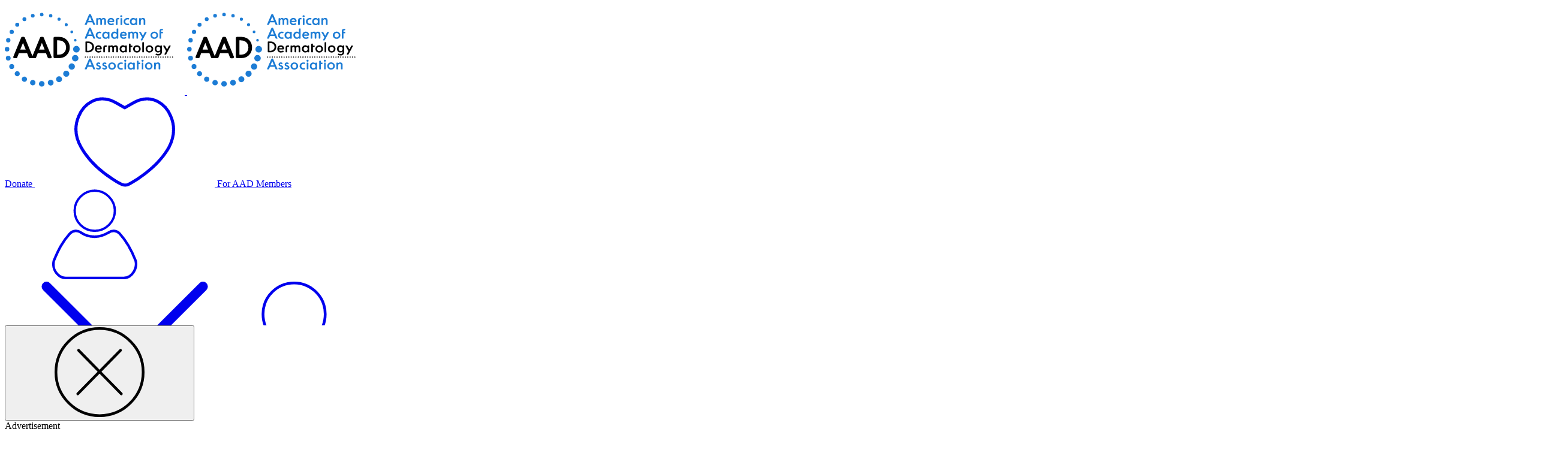

--- FILE ---
content_type: text/html; charset=utf-8
request_url: https://www.aad.org/public/everyday-care/skin-care-basics/dry/dermatologists-tips-relieve-dry-skin
body_size: 30615
content:
<!doctype html>
<html lang="en">
<head>
    <meta charset="utf-8" />
    <meta http-equiv="X-UA-Compatible" content="IE=edge,chrome=1">
    <meta name="viewport" content="width=device-width, initial-scale=1">

    <title>Dermatologists&#39; top tips for relieving dry skin</title>
    <meta property="og:title" content="Dermatologists' top tips for relieving dry skin">
    <meta property="og:type" content="article">
    <meta name="description" content="Tips include applying a cream or ointment when your skin feels dry and gently massaging it into your skin.">
    <meta property="og:description," content="Tips include applying a cream or ointment when your skin feels dry and gently massaging it into your skin.">
        <meta property="og:url" content="https://www.aad.org/public/everyday-care/skin-care-basics/dry/dermatologists-tips-relieve-dry-skin">

    <link rel="stylesheet" type="text/css" media="screen" href="https://assets.aad.org/css/main.css?v1" id="main-css" />
    <link rel="stylesheet" media="print" href="https://assets.aad.org/css/print.css" id="print-css">
    <link rel="stylesheet" type="text/css" media="screen" href="https://assets.aad.org/css/advertising.css" id="ad-css"/>
    
    <!-- Google Tag Manager -->
    <script>(function(w,d,s,l,i){w[l]=w[l]||[];w[l].push({'gtm.start':
    new Date().getTime(),event:'gtm.js'});var f=d.getElementsByTagName(s)[0],
    j=d.createElement(s),dl=l!='dataLayer'?'&l='+l:'';j.async=true;j.src=
    'https://www.googletagmanager.com/gtm.js?id='+i+dl;f.parentNode.insertBefore(j,f);
    })(window,document,'script','dataLayer','GTM-TN5D87V');</script>
    <!-- End Google Tag Manager -->
    
    

    
<!-- Start of HubSpot Embed Code -->
<script type="text/javascript" id="hs-script-loader" async defer src="//js.hs-scripts.com/7512832.js"></script>
<!-- End of HubSpot Embed Code -->

<!-- Start VWO Async SmartCode -->
<link rel="preconnect" href="https://dev.visualwebsiteoptimizer.com" />
<script type='text/javascript' id='vwoCode'>
    window._vwo_code || (function () {
        var account_id = 818612,
            version = 2.0,
            settings_tolerance = 2000,
            hide_element = 'body',
            hide_element_style = 'opacity:0 !important;filter:alpha(opacity=0) !important;background:none !important',
            /* DO NOT EDIT BELOW THIS LINE */
            f = false, w = window, d = document, v = d.querySelector('#vwoCode'), cK = '_vwo_' + account_id + '_settings', cc = {}; try { var c = JSON.parse(localStorage.getItem('_vwo_' + account_id + '_config')); cc = c && typeof c === 'object' ? c : {} } catch (e) { } var stT = cc.stT === 'session' ? w.sessionStorage : w.localStorage; code = { use_existing_jquery: function () { return typeof use_existing_jquery !== 'undefined' ? use_existing_jquery : undefined }, library_tolerance: function () { return typeof library_tolerance !== 'undefined' ? library_tolerance : undefined }, settings_tolerance: function () { return cc.sT || settings_tolerance }, hide_element_style: function () { return '{' + (cc.hES || hide_element_style) + '}' }, hide_element: function () { return typeof cc.hE === 'string' ? cc.hE : hide_element }, getVersion: function () { return version }, finish: function () { if (!f) { f = true; var e = d.getElementById('_vis_opt_path_hides'); if (e) e.parentNode.removeChild(e) } }, finished: function () { return f }, load: function (e) { var t = this.getSettings(), n = d.createElement('script'), i = this; if (t) { n.textContent = t; d.getElementsByTagName('head')[0].appendChild(n); if (!w.VWO || VWO.caE) { stT.removeItem(cK); i.load(e) } } else { n.fetchPriority = 'high'; n.src = e; n.type = 'text/javascript'; n.onerror = function () { _vwo_code.finish() }; d.getElementsByTagName('head')[0].appendChild(n) } }, getSettings: function () { try { var e = stT.getItem(cK); if (!e) { return } e = JSON.parse(e); if (Date.now() > e.e) { stT.removeItem(cK); return } return e.s } catch (e) { return } }, init: function () { if (d.URL.indexOf('__vwo_disable__') > -1) return; var e = this.settings_tolerance(); w._vwo_settings_timer = setTimeout(function () { _vwo_code.finish(); stT.removeItem(cK) }, e); var t = d.currentScript, n = d.createElement('style'), i = this.hide_element(), r = t && !t.async && i ? i + this.hide_element_style() : '', c = d.getElementsByTagName('head')[0]; n.setAttribute('id', '_vis_opt_path_hides'); v && n.setAttribute('nonce', v.nonce); n.setAttribute('type', 'text/css'); if (n.styleSheet) n.styleSheet.cssText = r; else n.appendChild(d.createTextNode(r)); c.appendChild(n); this.load('https://dev.visualwebsiteoptimizer.com/j.php?a=' + account_id + '&u=' + encodeURIComponent(d.URL) + '&vn=' + version) } }; w._vwo_code = code; code.init();
    })();
</script>
<!-- End VWO Async SmartCode -->
</head>
<body class="page-with-header">
    
<!--BeginNoIndex-->
<header class="header-public header-desktop">
    <!-- Testing new generation of the header -->
    <section class="row header-topbar">
        <section class="col-auto header-topbar-col">
            <a class="header-AAD-logo-container" href="/public">
                <svg class="header-AAD-logo" aria-labelledby="header-logo-title" role="img">
                    <title id="header-logo-title">Go to AAD Home</title>
                    <use xlink:href="/assets/svg-sprite.svg#aad-logo" />
                </svg>
                <svg class="header-AAD-logo-hover" aria-labelledby="header-logo-title-hover" role="img">
                    <title id="header-logo-title-hover">Go to AAD Home</title>
                    <use xlink:href="/assets/svg-sprite.svg#aad-logo-hover" />
                </svg>
            </a>
        </section>
        <section class="col-auto header-topbar-col right-align-col">
            <a href="https://donate.aad.org/" class="btn btn-header-public btn-header-donate">
                Donate
                <svg class="donate-button-heart" id="donate-button-heart">
                    <use xlink:href="/assets/svg-sprite.svg#donate" />
                </svg>
            </a>
                <a href="/members" class="btn btn-header-public btn-header-for-public">For AAD Members</a>
                <a href="#" class="btn-header btn-header-sign-in" id="btn-header-sign-in">
                    <div class="d-inline" id="account-navbar-icon">
                        <svg class="header-icon" id="header-sign-in-white">
                            <use xlink:href="/assets/svg-sprite.svg#sign-in" />
                        </svg>
                    </div>
                    <span id="account-dropdown-text">
                        Sign In
                    </span>
                    <svg class="header-icon" id="header-caret-down">
                        <use xlink:href="/assets/svg-sprite.svg#caret-down" />
                    </svg>
                </a>

            <a href="#" class="btn-header btn-header-search" id="btn-header-search-public">
                <svg class="header-icon" id="header-search-white">
                    <use xlink:href="/assets/svg-sprite.svg#search" />
                </svg>
                Search
            </a>
            <section class="main-search-bar-popup" id="main-search-bar-popup">
                <form class="input-group" action="https://search.aad.org/public">
                    <label class="hide-element" for="main-site-search">Search</label>
                    <input class="main-search-bar-input" type="text" placeholder="Search..." name="Search" id="main-site-search">
                    <button class="btn btn-primary-solid main-search-bar-submit-btn" type="submit">GO</button>
                </form>
            </section>
        </section>
    </section>
    <hr class="header-public-divider">
    <nav class="navbar navbar-expand-md main-nav-public header-navbar">
        <section class="row navbar-nav">
                <a class="header-nav-link header-public-nav-link col-auto" id="main-nav-3pESvl5SwhCAm8MVgROaDX" href="#">Diseases &amp; conditions</a>
                <a class="header-nav-link header-public-nav-link col-auto" id="main-nav-7IpWdWTTXyEAsGeGbVH7rt" href="#">Everyday care</a>
                <a class="header-nav-link header-public-nav-link col-auto" id="main-nav-55naHOx7kq6gpa4dwL6SpK" href="#">Darker Skin Tones</a>
                <a class="header-nav-link header-public-nav-link col-auto" id="main-nav-2kwo2dVerPEzBdTXuDgIZA" href="#">Cosmetic treatments</a>
                <a class="header-nav-link header-public-nav-link col-auto" id="main-nav-1MmqaU0YzFgy4WBm9mziqd" href="#">Public health programs</a>
                <a class="header-nav-link header-public-nav-link col-auto" id="main-nav-5g1EjDp0eb0czuUqppkPZ2" href="#">Find a dermatologist</a>
        </section>
    </nav>
</header>
<header class="header-public header-mobile">
    <section class="row justify-content-between header-topbar-mobile">
        <section class="col-auto">
            <a href="/public">
                <svg class="header-AAD-logo-mobile" aria-labelledby="mobile-header-logo-title" role="img">
                    <title id="mobile-header-logo-title">Go to AAD Home</title>
                    <use xlink:href="/assets/svg-sprite.svg#aad-logo" />
                </svg>
            </a>
        </section>
        <section class="col-auto">
            <section class="row">
                <section class="col-auto">
                    <a class="btn-header-mobile btn-header-sign-in-mobile" id="btn-header-sign-in-mobile" href="#">
                        <section class="row">
                            <section class="col-auto" id="mobile-account-dropdown-icon">
                                <svg class="public-mobile-menu-icon" id="menu-sign-in">
                                    <use xlink:href="/assets/svg-sprite.svg#sign-in"></use>
                                </svg>
                            </section>
                            <section class="col-auto mobile-sign-in" id="mobile-sign-in">
                                Sign-in
                            </section>
                        </section>
                    </a>
                </section>
                <section class="col-auto mobile-nav-toggle-btn">
                    <svg class="mobile-menu-icon" id="menu-hamburger">
                        <use xlink:href="/assets/svg-sprite.svg#hamburger" />
                    </svg>
                    <svg class="mobile-menu-icon" id="mobile-menu-close">
                        <use xlink:href="/assets/svg-sprite.svg#close" />
                    </svg>
                </section>
            </section>
        </section>
    </section>
    <section class="navbar mobile-nav public-mobile-nav ">
        <section class="row mobile-search-bar-container">
            <section class="mobile-search-bar">
                <form class="row input-group" action="https://search.aad.org/public" method="get">
                    <label class="hide-element" for="main-site-search-mobile">Search</label>
                    <input class="search-bar-input col-auto" type="text" placeholder="Search..." name="Search" id="main-site-search-mobile">
                    <button class="btn btn-primary-solid search-bar-submit-btn col-auto" type="submit">GO</button>
                </form>
            </section>
        </section>

        <section class="mobile-primary public-mobile-primary">
            <ul class="nav flex-column mobile-nav-menu">
                    <li class="nav-item"><a class="nav-item-link" id="mobile-main-nav-3pESvl5SwhCAm8MVgROaDX" href="#">Diseases &amp; conditions <svg class="mobile-nav-icon" id="mobile-nav-caret"><use xlink:href="/assets/svg-sprite.svg#caret-right" /></svg></a></li>
                    <li class="nav-item"><a class="nav-item-link" id="mobile-main-nav-7IpWdWTTXyEAsGeGbVH7rt" href="#">Everyday care <svg class="mobile-nav-icon" id="mobile-nav-caret"><use xlink:href="/assets/svg-sprite.svg#caret-right" /></svg></a></li>
                    <li class="nav-item"><a class="nav-item-link" id="mobile-main-nav-55naHOx7kq6gpa4dwL6SpK" href="#">Darker Skin Tones <svg class="mobile-nav-icon" id="mobile-nav-caret"><use xlink:href="/assets/svg-sprite.svg#caret-right" /></svg></a></li>
                    <li class="nav-item"><a class="nav-item-link" id="mobile-main-nav-2kwo2dVerPEzBdTXuDgIZA" href="#">Cosmetic treatments <svg class="mobile-nav-icon" id="mobile-nav-caret"><use xlink:href="/assets/svg-sprite.svg#caret-right" /></svg></a></li>
                    <li class="nav-item"><a class="nav-item-link" id="mobile-main-nav-1MmqaU0YzFgy4WBm9mziqd" href="#">Public health programs <svg class="mobile-nav-icon" id="mobile-nav-caret"><use xlink:href="/assets/svg-sprite.svg#caret-right" /></svg></a></li>
                    <li class="nav-item"><a class="nav-item-link" id="mobile-main-nav-5g1EjDp0eb0czuUqppkPZ2" href="#">Find a dermatologist <svg class="mobile-nav-icon" id="mobile-nav-caret"><use xlink:href="/assets/svg-sprite.svg#caret-right" /></svg></a></li>

                    <li class="nav-item members-nav-link"><a class="nav-item-link" href="/members">For AAD Members</a></li>
                <li class="nav-item members-nav-link"><a class="nav-item-link" href="https://donate.aad.org"><svg class="donate-button-heart" id="nav-donate-heart"><use xlink:href="/assets/svg-sprite.svg#donate" /></svg> Donate</a></li>
            </ul>
        </section>

        <section class="mobile-secondary public-mobile-secondary">
            <section class="mobile-nav-back">
                <a class="nav-back-link" id="nav-back-main">
                    <svg class="mobile-nav-icon" id="mobile-nav-caret-left"><use xlink:href="/assets/svg-sprite.svg#caret-left" /></svg>Main menu
                </a>
            </section>
                <section class="mobile-secondary-nav" id="mobile-sec-nav-3pESvl5SwhCAm8MVgROaDX" data-nav-link="mobile-main-nav-3pESvl5SwhCAm8MVgROaDX">
                    <section class="mobile-nav-cat">
                        <a class="mobile-nav-cat-link" href="https://www.aad.org/public/diseases">Diseases &amp; conditions</a>
                    </section>
                    <ul class="nav flex-column mobile-nav-menu">
                                    <li class="sec-nav-item">
                                        <a class="nav-item-link" id="mobile-sec-nav-5OrO6tbFCUHH0GG0r1xIDs" href="#">
                                            Acne
                                                <svg class="mobile-nav-icon" id="mobile-nav-caret"><use xlink:href="/assets/svg-sprite.svg#caret-right" /></svg>
                                        </a>
                                    </li>
                                    <li class="sec-nav-item">
                                        <a class="nav-item-link" id="mobile-sec-nav-2aOupIFlTYS5VjMl00TmBt" href="#">
                                            Eczema
                                                <svg class="mobile-nav-icon" id="mobile-nav-caret"><use xlink:href="/assets/svg-sprite.svg#caret-right" /></svg>
                                        </a>
                                    </li>
                                    <li class="sec-nav-item">
                                        <a class="nav-item-link" id="mobile-sec-nav-4ThsexvTgWLQxI1wcuh9dW" href="#">
                                            Hair loss
                                                <svg class="mobile-nav-icon" id="mobile-nav-caret"><use xlink:href="/assets/svg-sprite.svg#caret-right" /></svg>
                                        </a>
                                    </li>
                                    <li class="sec-nav-item">
                                        <a class="nav-item-link" id="mobile-sec-nav-5gwciEyLhXsfzwlQdlhRVr" href="#">
                                            Psoriasis
                                                <svg class="mobile-nav-icon" id="mobile-nav-caret"><use xlink:href="/assets/svg-sprite.svg#caret-right" /></svg>
                                        </a>
                                    </li>
                                    <li class="sec-nav-item">
                                        <a class="nav-item-link" id="mobile-sec-nav-2z5oHGeidrU6dPHftUFSIv" href="#">
                                            Rosacea
                                                <svg class="mobile-nav-icon" id="mobile-nav-caret"><use xlink:href="/assets/svg-sprite.svg#caret-right" /></svg>
                                        </a>
                                    </li>
                                    <li class="sec-nav-item">
                                        <a class="nav-item-link" id="mobile-sec-nav-5BKb1wr7LFOkPx4Z46gHaS" href="#">
                                            Skin cancer
                                                <svg class="mobile-nav-icon" id="mobile-nav-caret"><use xlink:href="/assets/svg-sprite.svg#caret-right" /></svg>
                                        </a>
                                    </li>
                                    <li class="sec-nav-item">
                                        <a class="nav-item-link" id="mobile-sec-nav-nbMKhzIcRs0uvi1BHJPuP" href="https://www.aad.org/public/diseases/a-z">
                                            A to Z diseases
                                        </a>
                                    </li>
                                    <li class="sec-nav-item">
                                        <a class="nav-item-link" id="mobile-sec-nav-5d20vioQpGC5yO6zcdGXKo" href="https://www.aad.org/diseases/videos">
                                            A to Z videos
                                        </a>
                                    </li>

                    </ul>
                </section>
                <section class="mobile-secondary-nav" id="mobile-sec-nav-7IpWdWTTXyEAsGeGbVH7rt" data-nav-link="mobile-main-nav-7IpWdWTTXyEAsGeGbVH7rt">
                    <section class="mobile-nav-cat">
                        <a class="mobile-nav-cat-link" href="https://www.aad.org/public/everyday-care">Everyday care</a>
                    </section>
                    <ul class="nav flex-column mobile-nav-menu">
                                    <li class="sec-nav-item">
                                        <a class="nav-item-link" id="mobile-sec-nav-5cxDI1tDGlkKnJVOXg3Hkx" href="#">
                                            Skin care basics
                                                <svg class="mobile-nav-icon" id="mobile-nav-caret"><use xlink:href="/assets/svg-sprite.svg#caret-right" /></svg>
                                        </a>
                                    </li>
                                    <li class="sec-nav-item">
                                        <a class="nav-item-link" id="mobile-sec-nav-1TH8JRtupETKR3B8DowxlN" href="#">
                                            Skin care secrets
                                                <svg class="mobile-nav-icon" id="mobile-nav-caret"><use xlink:href="/assets/svg-sprite.svg#caret-right" /></svg>
                                        </a>
                                    </li>
                                    <li class="sec-nav-item">
                                        <a class="nav-item-link" id="mobile-sec-nav-2bGVn9UDKTpDw6ziQrWnnm" href="#">
                                            Injured skin
                                                <svg class="mobile-nav-icon" id="mobile-nav-caret"><use xlink:href="/assets/svg-sprite.svg#caret-right" /></svg>
                                        </a>
                                    </li>
                                    <li class="sec-nav-item">
                                        <a class="nav-item-link" id="mobile-sec-nav-5cDD0uWc34VuijFJBD2xsR" href="#">
                                            Itchy skin
                                                <svg class="mobile-nav-icon" id="mobile-nav-caret"><use xlink:href="/assets/svg-sprite.svg#caret-right" /></svg>
                                        </a>
                                    </li>
                                    <li class="sec-nav-item">
                                        <a class="nav-item-link" id="mobile-sec-nav-1Fwh6ngeXq71PaxQ5H6Tk8" href="#">
                                            Sun protection
                                                <svg class="mobile-nav-icon" id="mobile-nav-caret"><use xlink:href="/assets/svg-sprite.svg#caret-right" /></svg>
                                        </a>
                                    </li>
                                    <li class="sec-nav-item">
                                        <a class="nav-item-link" id="mobile-sec-nav-WCP1yW8UWeZTAqmYQ3PwI" href="#">
                                            Hair &amp; scalp care
                                                <svg class="mobile-nav-icon" id="mobile-nav-caret"><use xlink:href="/assets/svg-sprite.svg#caret-right" /></svg>
                                        </a>
                                    </li>
                                    <li class="sec-nav-item">
                                        <a class="nav-item-link" id="mobile-sec-nav-4lXY2ZMdZdlcMPhipAwM6V" href="#">
                                            Nail care secrets
                                                <svg class="mobile-nav-icon" id="mobile-nav-caret"><use xlink:href="/assets/svg-sprite.svg#caret-right" /></svg>
                                        </a>
                                    </li>

                    </ul>
                </section>
                <section class="mobile-secondary-nav" id="mobile-sec-nav-55naHOx7kq6gpa4dwL6SpK" data-nav-link="mobile-main-nav-55naHOx7kq6gpa4dwL6SpK">
                    <section class="mobile-nav-cat">
                        <a class="mobile-nav-cat-link" href="https://www.aad.org/public/darker-skin">Darker Skin Tones</a>
                    </section>
                    <ul class="nav flex-column mobile-nav-menu">
                                    <li class="sec-nav-item">
                                        <a class="nav-item-link" id="mobile-sec-nav-7dLU3JuAthuXegIR3GO2Zd" href="#">
                                            Skin care secrets
                                                <svg class="mobile-nav-icon" id="mobile-nav-caret"><use xlink:href="/assets/svg-sprite.svg#caret-right" /></svg>
                                        </a>
                                    </li>
                                    <li class="sec-nav-item">
                                        <a class="nav-item-link" id="mobile-sec-nav-4Bk5RxqI82XQ7juZGFMlxC" href="#">
                                            Hair care
                                                <svg class="mobile-nav-icon" id="mobile-nav-caret"><use xlink:href="/assets/svg-sprite.svg#caret-right" /></svg>
                                        </a>
                                    </li>
                                    <li class="sec-nav-item">
                                        <a class="nav-item-link" id="mobile-sec-nav-2d1CeryYpCUAF6pgfGz4dj" href="#">
                                            Hair loss
                                                <svg class="mobile-nav-icon" id="mobile-nav-caret"><use xlink:href="/assets/svg-sprite.svg#caret-right" /></svg>
                                        </a>
                                    </li>
                                    <li class="sec-nav-item">
                                        <a class="nav-item-link" id="mobile-sec-nav-7zS1FHDar1BaybqV69fXml" href="#">
                                            Diseases &amp; Conditions
                                                <svg class="mobile-nav-icon" id="mobile-nav-caret"><use xlink:href="/assets/svg-sprite.svg#caret-right" /></svg>
                                        </a>
                                    </li>

                    </ul>
                </section>
                <section class="mobile-secondary-nav" id="mobile-sec-nav-2kwo2dVerPEzBdTXuDgIZA" data-nav-link="mobile-main-nav-2kwo2dVerPEzBdTXuDgIZA">
                    <section class="mobile-nav-cat">
                        <a class="mobile-nav-cat-link" href="https://www.aad.org/public/cosmetic">Cosmetic treatments</a>
                    </section>
                    <ul class="nav flex-column mobile-nav-menu">
                                    <li class="sec-nav-item">
                                        <a class="nav-item-link" id="mobile-sec-nav-uqxPO1Nl6ALiAzDmCAvOE" href="https://www.aad.org/public/cosmetic/safety">
                                            Your safety
                                        </a>
                                    </li>
                                    <li class="sec-nav-item">
                                        <a class="nav-item-link" id="mobile-sec-nav-6LQrR0w0aLRD83163XivKu" href="https://www.aad.org/public/cosmetic/age-spots-marks">
                                            Age spots &amp; dark marks
                                        </a>
                                    </li>
                                    <li class="sec-nav-item">
                                        <a class="nav-item-link" id="mobile-sec-nav-DObklEY9kBaJqPrRLFe4l" href="https://www.aad.org/public/cosmetic/fat-removal">
                                            Cellulite &amp; fat removal
                                        </a>
                                    </li>
                                    <li class="sec-nav-item">
                                        <a class="nav-item-link" id="mobile-sec-nav-7bUiMkCz9zKUfMxj4PGAW0" href="https://www.aad.org/public/cosmetic/hair-removal">
                                            Hair removal
                                        </a>
                                    </li>
                                    <li class="sec-nav-item">
                                        <a class="nav-item-link" id="mobile-sec-nav-3gdcBMeJHW353m5xNWUSiU" href="https://www.aad.org/public/cosmetic/scars-stretch-marks">
                                            Scars &amp; stretch marks
                                        </a>
                                    </li>
                                    <li class="sec-nav-item">
                                        <a class="nav-item-link" id="mobile-sec-nav-2HBvN9amgOB6Uz6KvTIVKH" href="https://www.aad.org/public/cosmetic/wrinkles">
                                            Wrinkles
                                        </a>
                                    </li>
                                    <li class="sec-nav-item">
                                        <a class="nav-item-link" id="mobile-sec-nav-4sQobHGWMJgXIHnPiF0iPL" href="https://www.aad.org/public/cosmetic/younger-looking">
                                            Younger-looking skin
                                        </a>
                                    </li>

                    </ul>
                </section>
                <section class="mobile-secondary-nav" id="mobile-sec-nav-1MmqaU0YzFgy4WBm9mziqd" data-nav-link="mobile-main-nav-1MmqaU0YzFgy4WBm9mziqd">
                    <section class="mobile-nav-cat">
                        <a class="mobile-nav-cat-link" href="https://www.aad.org/public/public-health">Public health programs</a>
                    </section>
                    <ul class="nav flex-column mobile-nav-menu">
                                    <li class="sec-nav-item">
                                        <a class="nav-item-link" id="mobile-sec-nav-7zLBSxG8MkoUzJrAsln8Vr" href="https://www.aad.org/public/public-health/skin-cancer-awareness">
                                            Skin cancer awareness
                                        </a>
                                    </li>
                                    <li class="sec-nav-item">
                                        <a class="nav-item-link" id="mobile-sec-nav-4LFHcf6pFEUKktMMo9NvZV" href="https://www.aad.org/public/public-health/skin-cancer-screenings">
                                            Free skin cancer checks
                                        </a>
                                    </li>
                                    <li class="sec-nav-item">
                                        <a class="nav-item-link" id="mobile-sec-nav-1RNu3j9DzEVYiYyLZtOv3E" href="https://www.aad.org/public/public-health/camp-discovery">
                                            Kids&#39; camp
                                        </a>
                                    </li>
                                    <li class="sec-nav-item">
                                        <a class="nav-item-link" id="mobile-sec-nav-7ColAUbH43OaaLFSYkf9ZJ" href="#">
                                            Good Skin Knowledge
                                                <svg class="mobile-nav-icon" id="mobile-nav-caret"><use xlink:href="/assets/svg-sprite.svg#caret-right" /></svg>
                                        </a>
                                    </li>
                                    <li class="sec-nav-item">
                                        <a class="nav-item-link" id="mobile-sec-nav-Eshjjhb0EBxdMt5vhHGDr" href="https://www.aad.org/public/public-health/shade-structure-grants">
                                            Shade Structure grants
                                        </a>
                                    </li>
                                    <li class="sec-nav-item">
                                        <a class="nav-item-link" id="mobile-sec-nav-3OAby5ndYw9yDLdodR2RU8" href="https://www.aad.org/public/public-health/take-action">
                                            Advocacy Action Center
                                        </a>
                                    </li>
                                    <li class="sec-nav-item">
                                        <a class="nav-item-link" id="mobile-sec-nav-7emHodxutsiYKC1er8OBmw" href="https://www.aad.org/member/career/diversity/pathways">
                                            Pathways: Inclusivity in Dermatology
                                        </a>
                                    </li>
                                    <li class="sec-nav-item">
                                        <a class="nav-item-link" id="mobile-sec-nav-1UWZwq1VKmi2VBAGSM3FUU" href="https://www.aad.org/public/public-health/awareness-campaigns">
                                            Awareness campaigns
                                        </a>
                                    </li>
                                    <li class="sec-nav-item">
                                        <a class="nav-item-link" id="mobile-sec-nav-3FqcyAMvSWsL1sIYxn8fDN" href="https://www.aad.org/public/public-health/flyers-posters">
                                            Educational resources
                                        </a>
                                    </li>
                                    <li class="sec-nav-item">
                                        <a class="nav-item-link" id="mobile-sec-nav-5YgVaTt6S5xSgqtF6CJBcH" href="https://www.aad.org/public/public-health/get-involved">
                                            Get involved
                                        </a>
                                    </li>

                    </ul>
                </section>
                <section class="mobile-secondary-nav" id="mobile-sec-nav-5g1EjDp0eb0czuUqppkPZ2" data-nav-link="mobile-main-nav-5g1EjDp0eb0czuUqppkPZ2">
                    <section class="mobile-nav-cat">
                        <a class="mobile-nav-cat-link" href="https://www.aad.org/public/fad">Find a dermatologist</a>
                    </section>
                    <ul class="nav flex-column mobile-nav-menu">
                                    <li class="sec-nav-item">
                                        <a class="nav-item-link" id="mobile-sec-nav-1TuZ3benSdyCczlHM4U47x" href="https://www.aad.org/public/fad/what-is-a-derm">
                                            What is a dermatologist?
                                        </a>
                                    </li>
                                    <li class="sec-nav-item">
                                        <a class="nav-item-link" id="mobile-sec-nav-7ADiQHiAp8grWqRuCvMpMs" href="https://www.aad.org/public/fad/what-is-faad">
                                            FAAD: What it means
                                        </a>
                                    </li>
                                    <li class="sec-nav-item">
                                        <a class="nav-item-link" id="mobile-sec-nav-7iNAUNT6Qh80EixrBH2U6h" href="https://www.aad.org/public/fad/how-to-select-a-derm">
                                            How to select a dermatologist
                                        </a>
                                    </li>
                                    <li class="sec-nav-item">
                                        <a class="nav-item-link" id="mobile-sec-nav-7MVAxx0e0g1rMJb7UaZEzm" href="#">
                                            Your digital health
                                                <svg class="mobile-nav-icon" id="mobile-nav-caret"><use xlink:href="/assets/svg-sprite.svg#caret-right" /></svg>
                                        </a>
                                    </li>
                                    <li class="sec-nav-item">
                                        <a class="nav-item-link" id="mobile-sec-nav-3NfLXTfShaQ74nrmPjSoj1" href="https://www.aad.org/public/fad/prior-authorization">
                                            Prior authorization
                                        </a>
                                    </li>
                                    <li class="sec-nav-item">
                                        <a class="nav-item-link" id="mobile-sec-nav-53Nbi2kPmLI2JTlaPZNu1v" href="https://www.aad.org/skinserious">
                                            Dermatologists team up to improve patient care
                                        </a>
                                    </li>

                    </ul>
                </section>
        </section>

        <section class="mobile-tertiary public-mobile-tertiary">
            <section class="mobile-nav-back">
                <a class="nav-back-link" id="nav-back-sec" data-back-link="">
                    <svg class="mobile-nav-icon" id="mobile-nav-caret-left"><use xlink:href="/assets/svg-sprite.svg#caret-left" /></svg>Back
                </a>
            </section>

                <section class="mobile-tertiary-nav" id="mobile-ter-nav-5OrO6tbFCUHH0GG0r1xIDs" data-nav-link="mobile-sec-nav-5OrO6tbFCUHH0GG0r1xIDs">
                    <section class="mobile-nav-cat">
                        <a class="mobile-nav-cat-link" href="https://www.aad.org/public/diseases/acne">Acne</a>
                    </section>
                    <ul class="nav flex-column mobile-nav-menu">
                                    <li class="mobile-ter-nav-item"><a class="nav-item-link" href="https://www.aad.org/public/diseases/acne/diy">DIY acne treatment</a></li>
                                    <li class="mobile-ter-nav-item"><a class="nav-item-link" href="https://www.aad.org/public/diseases/acne/derm-treat">How dermatologists treat</a></li>
                                    <li class="mobile-ter-nav-item"><a class="nav-item-link" href="https://www.aad.org/public/diseases/acne/skin-care">Skin care: Acne-prone skin</a></li>
                                    <li class="mobile-ter-nav-item"><a class="nav-item-link" href="https://www.aad.org/public/diseases/acne/causes">Causes</a></li>
                                    <li class="mobile-ter-nav-item"><a class="nav-item-link" href="https://www.aad.org/public/diseases/acne/really-acne">Is it really acne?</a></li>
                    </ul>
                </section>
                <section class="mobile-tertiary-nav" id="mobile-ter-nav-2aOupIFlTYS5VjMl00TmBt" data-nav-link="mobile-sec-nav-2aOupIFlTYS5VjMl00TmBt">
                    <section class="mobile-nav-cat">
                        <a class="mobile-nav-cat-link" href="https://www.aad.org/public/diseases/eczema">Eczema</a>
                    </section>
                    <ul class="nav flex-column mobile-nav-menu">
                                    <li class="mobile-ter-nav-item"><a class="nav-item-link" href="https://www.aad.org/public/diseases/eczema/types">Types &amp; treatments</a></li>
                                    <li class="mobile-ter-nav-item"><a class="nav-item-link" href="https://www.aad.org/public/diseases/eczema/childhood">Childhood eczema</a></li>
                                    <li class="mobile-ter-nav-item"><a class="nav-item-link" href="https://www.aad.org/public/diseases/eczema/adult">Adult eczema</a></li>
                                    <li class="mobile-ter-nav-item"><a class="nav-item-link" href="https://www.aad.org/public/diseases/eczema/insider">Insider secrets</a></li>
                    </ul>
                </section>
                <section class="mobile-tertiary-nav" id="mobile-ter-nav-4ThsexvTgWLQxI1wcuh9dW" data-nav-link="mobile-sec-nav-4ThsexvTgWLQxI1wcuh9dW">
                    <section class="mobile-nav-cat">
                        <a class="mobile-nav-cat-link" href="https://www.aad.org/public/diseases/hair-loss">Hair loss</a>
                    </section>
                    <ul class="nav flex-column mobile-nav-menu">
                                    <li class="mobile-ter-nav-item"><a class="nav-item-link" href="https://www.aad.org/public/diseases/hair-loss/types">Types of hair loss</a></li>
                                    <li class="mobile-ter-nav-item"><a class="nav-item-link" href="https://www.aad.org/public/diseases/hair-loss/treatment">Treatment for hair loss</a></li>
                                    <li class="mobile-ter-nav-item"><a class="nav-item-link" href="https://www.aad.org/public/diseases/hair-loss/causes">Causes of hair loss</a></li>
                                    <li class="mobile-ter-nav-item"><a class="nav-item-link" href="https://www.aad.org/public/diseases/hair-loss/hair-care">Hair care matters</a></li>
                                    <li class="mobile-ter-nav-item"><a class="nav-item-link" href="https://www.aad.org/public/diseases/hair-loss/insider">Insider secrets</a></li>
                    </ul>
                </section>
                <section class="mobile-tertiary-nav" id="mobile-ter-nav-5gwciEyLhXsfzwlQdlhRVr" data-nav-link="mobile-sec-nav-5gwciEyLhXsfzwlQdlhRVr">
                    <section class="mobile-nav-cat">
                        <a class="mobile-nav-cat-link" href="https://www.aad.org/public/diseases/psoriasis">Psoriasis</a>
                    </section>
                    <ul class="nav flex-column mobile-nav-menu">
                                    <li class="mobile-ter-nav-item"><a class="nav-item-link" href="https://www.aad.org/public/diseases/psoriasis/what">What is psoriasis</a></li>
                                    <li class="mobile-ter-nav-item"><a class="nav-item-link" href="https://www.aad.org/public/diseases/psoriasis/treatment">Diagnosis &amp; treatment</a></li>
                                    <li class="mobile-ter-nav-item"><a class="nav-item-link" href="https://www.aad.org/public/diseases/psoriasis/skin-care">Skin, hair &amp; nail care</a></li>
                                    <li class="mobile-ter-nav-item"><a class="nav-item-link" href="https://www.aad.org/public/diseases/psoriasis/triggers">Triggers</a></li>
                                    <li class="mobile-ter-nav-item"><a class="nav-item-link" href="https://www.aad.org/public/diseases/psoriasis/insider">Insider secrets</a></li>
                    </ul>
                </section>
                <section class="mobile-tertiary-nav" id="mobile-ter-nav-2z5oHGeidrU6dPHftUFSIv" data-nav-link="mobile-sec-nav-2z5oHGeidrU6dPHftUFSIv">
                    <section class="mobile-nav-cat">
                        <a class="mobile-nav-cat-link" href="https://www.aad.org/public/diseases/rosacea">Rosacea</a>
                    </section>
                    <ul class="nav flex-column mobile-nav-menu">
                                    <li class="mobile-ter-nav-item"><a class="nav-item-link" href="https://www.aad.org/public/diseases/rosacea/what-is">What is rosacea</a></li>
                                    <li class="mobile-ter-nav-item"><a class="nav-item-link" href="https://www.aad.org/public/diseases/rosacea/treatment">Treatment</a></li>
                                    <li class="mobile-ter-nav-item"><a class="nav-item-link" href="https://www.aad.org/public/diseases/rosacea/triggers">Skin care &amp; triggers</a></li>
                                    <li class="mobile-ter-nav-item"><a class="nav-item-link" href="https://www.aad.org/public/diseases/rosacea/insider">Insider secrets</a></li>
                    </ul>
                </section>
                <section class="mobile-tertiary-nav" id="mobile-ter-nav-5BKb1wr7LFOkPx4Z46gHaS" data-nav-link="mobile-sec-nav-5BKb1wr7LFOkPx4Z46gHaS">
                    <section class="mobile-nav-cat">
                        <a class="mobile-nav-cat-link" href="https://www.aad.org/public/diseases/skin-cancer">Skin cancer</a>
                    </section>
                    <ul class="nav flex-column mobile-nav-menu">
                                    <li class="mobile-ter-nav-item"><a class="nav-item-link" href="https://www.aad.org/public/diseases/skin-cancer/types">Types and treatment</a></li>
                                    <li class="mobile-ter-nav-item"><a class="nav-item-link" href="https://www.aad.org/public/diseases/skin-cancer/find">Find skin cancer</a></li>
                                    <li class="mobile-ter-nav-item"><a class="nav-item-link" href="https://www.aad.org/public/diseases/skin-cancer/prevent">Prevent skin cancer</a></li>
                                    <li class="mobile-ter-nav-item"><a class="nav-item-link" href="https://www.aad.org/public/diseases/skin-cancer/awareness">Raise awareness</a></li>
                                    <li class="mobile-ter-nav-item"><a class="nav-item-link" href="https://www.aad.org/public/diseases/skin-cancer/espanol">Espa&#241;ol</a></li>
                    </ul>
                </section>
                <section class="mobile-tertiary-nav" id="mobile-ter-nav-nbMKhzIcRs0uvi1BHJPuP" data-nav-link="mobile-sec-nav-nbMKhzIcRs0uvi1BHJPuP">
                    <section class="mobile-nav-cat">
                        <a class="mobile-nav-cat-link" href="https://www.aad.org/public/diseases/a-z">A to Z diseases</a>
                    </section>
                    <ul class="nav flex-column mobile-nav-menu">
                    </ul>
                </section>
                <section class="mobile-tertiary-nav" id="mobile-ter-nav-5d20vioQpGC5yO6zcdGXKo" data-nav-link="mobile-sec-nav-5d20vioQpGC5yO6zcdGXKo">
                    <section class="mobile-nav-cat">
                        <a class="mobile-nav-cat-link" href="https://www.aad.org/diseases/videos">A to Z videos</a>
                    </section>
                    <ul class="nav flex-column mobile-nav-menu">
                    </ul>
                </section>
                <section class="mobile-tertiary-nav" id="mobile-ter-nav-5cxDI1tDGlkKnJVOXg3Hkx" data-nav-link="mobile-sec-nav-5cxDI1tDGlkKnJVOXg3Hkx">
                    <section class="mobile-nav-cat">
                        <a class="mobile-nav-cat-link" href="https://www.aad.org/public/everyday-care/skin-care-basics">Skin care basics</a>
                    </section>
                    <ul class="nav flex-column mobile-nav-menu">
                                    <li class="mobile-ter-nav-item"><a class="nav-item-link" href="https://www.aad.org/public/everyday-care/skin-care-basics/care">Basic skin care</a></li>
                                    <li class="mobile-ter-nav-item"><a class="nav-item-link" href="https://www.aad.org/public/everyday-care/skin-care-basics/dry">Dry, oily skin</a></li>
                                    <li class="mobile-ter-nav-item"><a class="nav-item-link" href="https://www.aad.org/public/everyday-care/skin-care-basics/hair">Hair removal</a></li>
                                    <li class="mobile-ter-nav-item"><a class="nav-item-link" href="https://www.aad.org/public/everyday-care/skin-care-basics/tattoos">Tattoos and piercings</a></li>
                    </ul>
                </section>
                <section class="mobile-tertiary-nav" id="mobile-ter-nav-1TH8JRtupETKR3B8DowxlN" data-nav-link="mobile-sec-nav-1TH8JRtupETKR3B8DowxlN">
                    <section class="mobile-nav-cat">
                        <a class="mobile-nav-cat-link" href="https://www.aad.org/public/everyday-care/skin-care-secrets">Skin care secrets</a>
                    </section>
                    <ul class="nav flex-column mobile-nav-menu">
                                    <li class="mobile-ter-nav-item"><a class="nav-item-link" href="https://www.aad.org/public/everyday-care/skin-care-secrets/anti-aging">Anti-aging skin care</a></li>
                                    <li class="mobile-ter-nav-item"><a class="nav-item-link" href="https://www.aad.org/public/everyday-care/skin-care-secrets/face">For your face</a></li>
                                    <li class="mobile-ter-nav-item"><a class="nav-item-link" href="https://www.aad.org/public/everyday-care/skin-care-secrets/routine">For your skin routine</a></li>
                                    <li class="mobile-ter-nav-item"><a class="nav-item-link" href="https://www.aad.org/public/everyday-care/skin-care-secrets/prevent-skin-problems">Preventing skin problems</a></li>
                    </ul>
                </section>
                <section class="mobile-tertiary-nav" id="mobile-ter-nav-2bGVn9UDKTpDw6ziQrWnnm" data-nav-link="mobile-sec-nav-2bGVn9UDKTpDw6ziQrWnnm">
                    <section class="mobile-nav-cat">
                        <a class="mobile-nav-cat-link" href="https://www.aad.org/public/everyday-care/injured-skin">Injured skin</a>
                    </section>
                    <ul class="nav flex-column mobile-nav-menu">
                                    <li class="mobile-ter-nav-item"><a class="nav-item-link" href="https://www.aad.org/public/everyday-care/injured-skin/bites">Bites &amp; stings</a></li>
                                    <li class="mobile-ter-nav-item"><a class="nav-item-link" href="https://www.aad.org/public/everyday-care/injured-skin/burns">Burns, cuts, &amp; other wounds</a></li>
                    </ul>
                </section>
                <section class="mobile-tertiary-nav" id="mobile-ter-nav-5cDD0uWc34VuijFJBD2xsR" data-nav-link="mobile-sec-nav-5cDD0uWc34VuijFJBD2xsR">
                    <section class="mobile-nav-cat">
                        <a class="mobile-nav-cat-link" href="https://www.aad.org/public/everyday-care/itchy-skin">Itchy skin</a>
                    </section>
                    <ul class="nav flex-column mobile-nav-menu">
                                    <li class="mobile-ter-nav-item"><a class="nav-item-link" href="https://www.aad.org/public/everyday-care/itchy-skin/itch-relief">Itch relief</a></li>
                                    <li class="mobile-ter-nav-item"><a class="nav-item-link" href="https://www.aad.org/public/everyday-care/itchy-skin/poison-ivy">Poison ivy, oak &amp; sumac</a></li>
                                    <li class="mobile-ter-nav-item"><a class="nav-item-link" href="https://www.aad.org/public/everyday-care/itchy-skin/rash">Rashes</a></li>
                    </ul>
                </section>
                <section class="mobile-tertiary-nav" id="mobile-ter-nav-1Fwh6ngeXq71PaxQ5H6Tk8" data-nav-link="mobile-sec-nav-1Fwh6ngeXq71PaxQ5H6Tk8">
                    <section class="mobile-nav-cat">
                        <a class="mobile-nav-cat-link" href="https://www.aad.org/public/everyday-care/sun-protection">Sun protection</a>
                    </section>
                    <ul class="nav flex-column mobile-nav-menu">
                                    <li class="mobile-ter-nav-item"><a class="nav-item-link" href="https://www.aad.org/public/everyday-care/sun-protection/shade-clothing-sunscreen">Shade, clothing, and sunscreen</a></li>
                                    <li class="mobile-ter-nav-item"><a class="nav-item-link" href="https://www.aad.org/public/everyday-care/sun-protection/sun-damage-skin">Sun damage and your skin</a></li>
                                    <li class="mobile-ter-nav-item"><a class="nav-item-link" href="https://www.aad.org/public/everyday-care/sun-protection/espanol">Aprenda a proteger su piel del sol</a></li>
                    </ul>
                </section>
                <section class="mobile-tertiary-nav" id="mobile-ter-nav-WCP1yW8UWeZTAqmYQ3PwI" data-nav-link="mobile-sec-nav-WCP1yW8UWeZTAqmYQ3PwI">
                    <section class="mobile-nav-cat">
                        <a class="mobile-nav-cat-link" href="https://www.aad.org/public/everyday-care/hair-scalp-care">Hair &amp; scalp care</a>
                    </section>
                    <ul class="nav flex-column mobile-nav-menu">
                                    <li class="mobile-ter-nav-item"><a class="nav-item-link" href="https://www.aad.org/public/everyday-care/hair-scalp-care/hair">Your hair</a></li>
                                    <li class="mobile-ter-nav-item"><a class="nav-item-link" href="https://www.aad.org/public/everyday-care/hair-scalp-care/scalp">Your scalp</a></li>
                    </ul>
                </section>
                <section class="mobile-tertiary-nav" id="mobile-ter-nav-4lXY2ZMdZdlcMPhipAwM6V" data-nav-link="mobile-sec-nav-4lXY2ZMdZdlcMPhipAwM6V">
                    <section class="mobile-nav-cat">
                        <a class="mobile-nav-cat-link" href="https://www.aad.org/public/everyday-care/nail-care-secrets">Nail care secrets</a>
                    </section>
                    <ul class="nav flex-column mobile-nav-menu">
                                    <li class="mobile-ter-nav-item"><a class="nav-item-link" href="https://www.aad.org/public/everyday-care/nail-care-secrets/basics">Nail care basics</a></li>
                                    <li class="mobile-ter-nav-item"><a class="nav-item-link" href="https://www.aad.org/public/everyday-care/nail-care-secrets/basics/pedicures">Manicures &amp; pedicures</a></li>
                    </ul>
                </section>
                <section class="mobile-tertiary-nav" id="mobile-ter-nav-7dLU3JuAthuXegIR3GO2Zd" data-nav-link="mobile-sec-nav-7dLU3JuAthuXegIR3GO2Zd">
                    <section class="mobile-nav-cat">
                        <a class="mobile-nav-cat-link" href="https://www.aad.org/public/darker-skin/secrets">Skin care secrets</a>
                    </section>
                    <ul class="nav flex-column mobile-nav-menu">
                                    <li class="mobile-ter-nav-item"><a class="nav-item-link" href="https://www.aad.org/public/diseases/acne/diy/skin-color">Acne</a></li>
                                    <li class="mobile-ter-nav-item"><a class="nav-item-link" href="https://www.aad.org/public/everyday-care/skin-care-secrets/routine/fade-dark-spots">Dark spots</a></li>
                                    <li class="mobile-ter-nav-item"><a class="nav-item-link" href="https://www.aad.org/public/darker-skin/secrets/dry-skin/dry-skin-remedies-darker-skin">Dry skin</a></li>
                                    <li class="mobile-ter-nav-item"><a class="nav-item-link" href="https://www.aad.org/public/everyday-care/skin-care-secrets/routine/treat-light-spots">Light spots</a></li>
                                    <li class="mobile-ter-nav-item"><a class="nav-item-link" href="https://www.aad.org/public/everyday-care/skin-care-basics/hair/razor-bump-remedies">Razor bumps</a></li>
                    </ul>
                </section>
                <section class="mobile-tertiary-nav" id="mobile-ter-nav-4Bk5RxqI82XQ7juZGFMlxC" data-nav-link="mobile-sec-nav-4Bk5RxqI82XQ7juZGFMlxC">
                    <section class="mobile-nav-cat">
                        <a class="mobile-nav-cat-link" href="https://www.aad.org/public/darker-skin/hair-care">Hair care</a>
                    </section>
                    <ul class="nav flex-column mobile-nav-menu">
                                    <li class="mobile-ter-nav-item"><a class="nav-item-link" href="https://www.aad.org/public/everyday-care/hair-scalp-care/hair/care-african-american">Caring for Black hair</a></li>
                                    <li class="mobile-ter-nav-item"><a class="nav-item-link" href="https://www.aad.org/public/diseases/hair-loss/insider/stop-damage/prevent-hair-damage-weave-extensions">Weaves &amp; extensions</a></li>
                    </ul>
                </section>
                <section class="mobile-tertiary-nav" id="mobile-ter-nav-2d1CeryYpCUAF6pgfGz4dj" data-nav-link="mobile-sec-nav-2d1CeryYpCUAF6pgfGz4dj">
                    <section class="mobile-nav-cat">
                        <a class="mobile-nav-cat-link" href="https://www.aad.org/public/darker-skin/hair-loss">Hair loss</a>
                    </section>
                    <ul class="nav flex-column mobile-nav-menu">
                                    <li class="mobile-ter-nav-item"><a class="nav-item-link" href="https://www.aad.org/public/diseases/hair-loss/types/ccca">Central centrifugal cicatricial alopecia</a></li>
                                    <li class="mobile-ter-nav-item"><a class="nav-item-link" href="https://www.aad.org/public/diseases/hair-loss/types/frontal-fibrosing-alopecia">Frontal fibrosing alopecia</a></li>
                                    <li class="mobile-ter-nav-item"><a class="nav-item-link" href="https://www.aad.org/public/diseases/hair-loss/insider/hair-loss-black-women">Hair loss in Black women</a></li>
                                    <li class="mobile-ter-nav-item"><a class="nav-item-link" href="https://www.aad.org/public/diseases/hair-loss/causes/hairstyles">Hairstyles that pull can cause hair loss</a></li>
                    </ul>
                </section>
                <section class="mobile-tertiary-nav" id="mobile-ter-nav-7zS1FHDar1BaybqV69fXml" data-nav-link="mobile-sec-nav-7zS1FHDar1BaybqV69fXml">
                    <section class="mobile-nav-cat">
                        <a class="mobile-nav-cat-link" href="https://www.aad.org/public/darker-skin/diseases">Diseases &amp; Conditions</a>
                    </section>
                    <ul class="nav flex-column mobile-nav-menu">
                                    <li class="mobile-ter-nav-item"><a class="nav-item-link" href="https://www.aad.org/public/diseases/a-z/acanthosis-nigricans-overview">Acanthosis nigricans</a></li>
                                    <li class="mobile-ter-nav-item"><a class="nav-item-link" href="https://www.aad.org/public/diseases/a-z/acne-keloidalis-nuchae-overview">Acne keloidalis nuchae</a></li>
                                    <li class="mobile-ter-nav-item"><a class="nav-item-link" href="https://www.aad.org/public/diseases/a-z/hidradenitis-suppurativa-overview">Hidradenitis suppurativa</a></li>
                                    <li class="mobile-ter-nav-item"><a class="nav-item-link" href="https://www.aad.org/public/diseases/a-z/keloids-overview">Keloid scars</a></li>
                                    <li class="mobile-ter-nav-item"><a class="nav-item-link" href="https://www.aad.org/public/diseases/a-z/lupus-overview">Lupus and your skin</a></li>
                                    <li class="mobile-ter-nav-item"><a class="nav-item-link" href="https://www.aad.org/public/diseases/a-z/sarcoidosis-overview">Sarcoidosis and your skin</a></li>
                                    <li class="mobile-ter-nav-item"><a class="nav-item-link" href="https://www.aad.org/public/diseases/skin-cancer/find/skin-of-color">Skin cancer</a></li>
                                    <li class="mobile-ter-nav-item"><a class="nav-item-link" href="https://www.aad.org/public/diseases/a-z/vitiligo-overview">Vitiligo</a></li>
                                    <li class="mobile-ter-nav-item"><a class="nav-item-link" href="https://www.aad.org/public/darker-skin/diseases">More diseases &amp; conditions</a></li>
                    </ul>
                </section>
                <section class="mobile-tertiary-nav" id="mobile-ter-nav-uqxPO1Nl6ALiAzDmCAvOE" data-nav-link="mobile-sec-nav-uqxPO1Nl6ALiAzDmCAvOE">
                    <section class="mobile-nav-cat">
                        <a class="mobile-nav-cat-link" href="https://www.aad.org/public/cosmetic/safety">Your safety</a>
                    </section>
                    <ul class="nav flex-column mobile-nav-menu">
                    </ul>
                </section>
                <section class="mobile-tertiary-nav" id="mobile-ter-nav-6LQrR0w0aLRD83163XivKu" data-nav-link="mobile-sec-nav-6LQrR0w0aLRD83163XivKu">
                    <section class="mobile-nav-cat">
                        <a class="mobile-nav-cat-link" href="https://www.aad.org/public/cosmetic/age-spots-marks">Age spots &amp; dark marks</a>
                    </section>
                    <ul class="nav flex-column mobile-nav-menu">
                    </ul>
                </section>
                <section class="mobile-tertiary-nav" id="mobile-ter-nav-DObklEY9kBaJqPrRLFe4l" data-nav-link="mobile-sec-nav-DObklEY9kBaJqPrRLFe4l">
                    <section class="mobile-nav-cat">
                        <a class="mobile-nav-cat-link" href="https://www.aad.org/public/cosmetic/fat-removal">Cellulite &amp; fat removal</a>
                    </section>
                    <ul class="nav flex-column mobile-nav-menu">
                    </ul>
                </section>
                <section class="mobile-tertiary-nav" id="mobile-ter-nav-7bUiMkCz9zKUfMxj4PGAW0" data-nav-link="mobile-sec-nav-7bUiMkCz9zKUfMxj4PGAW0">
                    <section class="mobile-nav-cat">
                        <a class="mobile-nav-cat-link" href="https://www.aad.org/public/cosmetic/hair-removal">Hair removal</a>
                    </section>
                    <ul class="nav flex-column mobile-nav-menu">
                    </ul>
                </section>
                <section class="mobile-tertiary-nav" id="mobile-ter-nav-3gdcBMeJHW353m5xNWUSiU" data-nav-link="mobile-sec-nav-3gdcBMeJHW353m5xNWUSiU">
                    <section class="mobile-nav-cat">
                        <a class="mobile-nav-cat-link" href="https://www.aad.org/public/cosmetic/scars-stretch-marks">Scars &amp; stretch marks</a>
                    </section>
                    <ul class="nav flex-column mobile-nav-menu">
                    </ul>
                </section>
                <section class="mobile-tertiary-nav" id="mobile-ter-nav-2HBvN9amgOB6Uz6KvTIVKH" data-nav-link="mobile-sec-nav-2HBvN9amgOB6Uz6KvTIVKH">
                    <section class="mobile-nav-cat">
                        <a class="mobile-nav-cat-link" href="https://www.aad.org/public/cosmetic/wrinkles">Wrinkles</a>
                    </section>
                    <ul class="nav flex-column mobile-nav-menu">
                    </ul>
                </section>
                <section class="mobile-tertiary-nav" id="mobile-ter-nav-4sQobHGWMJgXIHnPiF0iPL" data-nav-link="mobile-sec-nav-4sQobHGWMJgXIHnPiF0iPL">
                    <section class="mobile-nav-cat">
                        <a class="mobile-nav-cat-link" href="https://www.aad.org/public/cosmetic/younger-looking">Younger-looking skin</a>
                    </section>
                    <ul class="nav flex-column mobile-nav-menu">
                    </ul>
                </section>
                <section class="mobile-tertiary-nav" id="mobile-ter-nav-7zLBSxG8MkoUzJrAsln8Vr" data-nav-link="mobile-sec-nav-7zLBSxG8MkoUzJrAsln8Vr">
                    <section class="mobile-nav-cat">
                        <a class="mobile-nav-cat-link" href="https://www.aad.org/public/public-health/skin-cancer-awareness">Skin cancer awareness</a>
                    </section>
                    <ul class="nav flex-column mobile-nav-menu">
                    </ul>
                </section>
                <section class="mobile-tertiary-nav" id="mobile-ter-nav-4LFHcf6pFEUKktMMo9NvZV" data-nav-link="mobile-sec-nav-4LFHcf6pFEUKktMMo9NvZV">
                    <section class="mobile-nav-cat">
                        <a class="mobile-nav-cat-link" href="https://www.aad.org/public/public-health/skin-cancer-screenings">Free skin cancer checks</a>
                    </section>
                    <ul class="nav flex-column mobile-nav-menu">
                    </ul>
                </section>
                <section class="mobile-tertiary-nav" id="mobile-ter-nav-1RNu3j9DzEVYiYyLZtOv3E" data-nav-link="mobile-sec-nav-1RNu3j9DzEVYiYyLZtOv3E">
                    <section class="mobile-nav-cat">
                        <a class="mobile-nav-cat-link" href="https://www.aad.org/public/public-health/camp-discovery">Kids&#39; camp</a>
                    </section>
                    <ul class="nav flex-column mobile-nav-menu">
                    </ul>
                </section>
                <section class="mobile-tertiary-nav" id="mobile-ter-nav-7ColAUbH43OaaLFSYkf9ZJ" data-nav-link="mobile-sec-nav-7ColAUbH43OaaLFSYkf9ZJ">
                    <section class="mobile-nav-cat">
                        <a class="mobile-nav-cat-link" href="https://www.aad.org/public/public-health/good-skin-knowledge">Good Skin Knowledge</a>
                    </section>
                    <ul class="nav flex-column mobile-nav-menu">
                                    <li class="mobile-ter-nav-item"><a class="nav-item-link" href="https://www.aad.org/public/public-health/good-skin-knowledge/lesson-plans">Lesson plans and activities</a></li>
                                    <li class="mobile-ter-nav-item"><a class="nav-item-link" href="https://www.aad.org/public/public-health/good-skin-knowledge/lesson-plans-spanish">Planes de lecciones y actividades</a></li>
                                    <li class="mobile-ter-nav-item"><a class="nav-item-link" href="https://www.aad.org/public/public-health/good-skin-knowledge/community-grants">Community grants</a></li>
                    </ul>
                </section>
                <section class="mobile-tertiary-nav" id="mobile-ter-nav-Eshjjhb0EBxdMt5vhHGDr" data-nav-link="mobile-sec-nav-Eshjjhb0EBxdMt5vhHGDr">
                    <section class="mobile-nav-cat">
                        <a class="mobile-nav-cat-link" href="https://www.aad.org/public/public-health/shade-structure-grants">Shade Structure grants</a>
                    </section>
                    <ul class="nav flex-column mobile-nav-menu">
                    </ul>
                </section>
                <section class="mobile-tertiary-nav" id="mobile-ter-nav-3OAby5ndYw9yDLdodR2RU8" data-nav-link="mobile-sec-nav-3OAby5ndYw9yDLdodR2RU8">
                    <section class="mobile-nav-cat">
                        <a class="mobile-nav-cat-link" href="https://www.aad.org/public/public-health/take-action">Advocacy Action Center</a>
                    </section>
                    <ul class="nav flex-column mobile-nav-menu">
                    </ul>
                </section>
                <section class="mobile-tertiary-nav" id="mobile-ter-nav-7emHodxutsiYKC1er8OBmw" data-nav-link="mobile-sec-nav-7emHodxutsiYKC1er8OBmw">
                    <section class="mobile-nav-cat">
                        <a class="mobile-nav-cat-link" href="https://www.aad.org/member/career/diversity/pathways">Pathways: Inclusivity in Dermatology</a>
                    </section>
                    <ul class="nav flex-column mobile-nav-menu">
                    </ul>
                </section>
                <section class="mobile-tertiary-nav" id="mobile-ter-nav-1UWZwq1VKmi2VBAGSM3FUU" data-nav-link="mobile-sec-nav-1UWZwq1VKmi2VBAGSM3FUU">
                    <section class="mobile-nav-cat">
                        <a class="mobile-nav-cat-link" href="https://www.aad.org/public/public-health/awareness-campaigns">Awareness campaigns</a>
                    </section>
                    <ul class="nav flex-column mobile-nav-menu">
                    </ul>
                </section>
                <section class="mobile-tertiary-nav" id="mobile-ter-nav-3FqcyAMvSWsL1sIYxn8fDN" data-nav-link="mobile-sec-nav-3FqcyAMvSWsL1sIYxn8fDN">
                    <section class="mobile-nav-cat">
                        <a class="mobile-nav-cat-link" href="https://www.aad.org/public/public-health/flyers-posters">Educational resources</a>
                    </section>
                    <ul class="nav flex-column mobile-nav-menu">
                    </ul>
                </section>
                <section class="mobile-tertiary-nav" id="mobile-ter-nav-5YgVaTt6S5xSgqtF6CJBcH" data-nav-link="mobile-sec-nav-5YgVaTt6S5xSgqtF6CJBcH">
                    <section class="mobile-nav-cat">
                        <a class="mobile-nav-cat-link" href="https://www.aad.org/public/public-health/get-involved">Get involved</a>
                    </section>
                    <ul class="nav flex-column mobile-nav-menu">
                    </ul>
                </section>
                <section class="mobile-tertiary-nav" id="mobile-ter-nav-1TuZ3benSdyCczlHM4U47x" data-nav-link="mobile-sec-nav-1TuZ3benSdyCczlHM4U47x">
                    <section class="mobile-nav-cat">
                        <a class="mobile-nav-cat-link" href="https://www.aad.org/public/fad/what-is-a-derm">What is a dermatologist?</a>
                    </section>
                    <ul class="nav flex-column mobile-nav-menu">
                    </ul>
                </section>
                <section class="mobile-tertiary-nav" id="mobile-ter-nav-7ADiQHiAp8grWqRuCvMpMs" data-nav-link="mobile-sec-nav-7ADiQHiAp8grWqRuCvMpMs">
                    <section class="mobile-nav-cat">
                        <a class="mobile-nav-cat-link" href="https://www.aad.org/public/fad/what-is-faad">FAAD: What it means</a>
                    </section>
                    <ul class="nav flex-column mobile-nav-menu">
                    </ul>
                </section>
                <section class="mobile-tertiary-nav" id="mobile-ter-nav-7iNAUNT6Qh80EixrBH2U6h" data-nav-link="mobile-sec-nav-7iNAUNT6Qh80EixrBH2U6h">
                    <section class="mobile-nav-cat">
                        <a class="mobile-nav-cat-link" href="https://www.aad.org/public/fad/how-to-select-a-derm">How to select a dermatologist</a>
                    </section>
                    <ul class="nav flex-column mobile-nav-menu">
                    </ul>
                </section>
                <section class="mobile-tertiary-nav" id="mobile-ter-nav-7MVAxx0e0g1rMJb7UaZEzm" data-nav-link="mobile-sec-nav-7MVAxx0e0g1rMJb7UaZEzm">
                    <section class="mobile-nav-cat">
                        <a class="mobile-nav-cat-link" href="https://www.aad.org/public/fad/digital-health">Your digital health</a>
                    </section>
                    <ul class="nav flex-column mobile-nav-menu">
                                    <li class="mobile-ter-nav-item"><a class="nav-item-link" href="https://www.aad.org/public/fad/digital-health/accurate-information">Finding accurate health information</a></li>
                                    <li class="mobile-ter-nav-item"><a class="nav-item-link" href="https://www.aad.org/public/fad/digital-health/apps">Health apps</a></li>
                                    <li class="mobile-ter-nav-item"><a class="nav-item-link" href="https://www.aad.org/public/fad/digital-health/wearable-devices">Wearable medical devices </a></li>
                                    <li class="mobile-ter-nav-item"><a class="nav-item-link" href="https://www.aad.org/public/fad/digital-health/telemedicine">Telemedicine</a></li>
                                    <li class="mobile-ter-nav-item"><a class="nav-item-link" href="https://www.aad.org/public/fad/digital-health/taking-pictures-skin">Taking pictures of your skin</a></li>
                                    <li class="mobile-ter-nav-item"><a class="nav-item-link" href="https://www.aad.org/public/fad/digital-health/protect-information">Protect your information</a></li>
                    </ul>
                </section>
                <section class="mobile-tertiary-nav" id="mobile-ter-nav-3NfLXTfShaQ74nrmPjSoj1" data-nav-link="mobile-sec-nav-3NfLXTfShaQ74nrmPjSoj1">
                    <section class="mobile-nav-cat">
                        <a class="mobile-nav-cat-link" href="https://www.aad.org/public/fad/prior-authorization">Prior authorization</a>
                    </section>
                    <ul class="nav flex-column mobile-nav-menu">
                    </ul>
                </section>
                <section class="mobile-tertiary-nav" id="mobile-ter-nav-53Nbi2kPmLI2JTlaPZNu1v" data-nav-link="mobile-sec-nav-53Nbi2kPmLI2JTlaPZNu1v">
                    <section class="mobile-nav-cat">
                        <a class="mobile-nav-cat-link" href="https://www.aad.org/skinserious">Dermatologists team up to improve patient care</a>
                    </section>
                    <ul class="nav flex-column mobile-nav-menu">
                    </ul>
                </section>
        </section>

    </section>
    <section class="mobile-account-dropdown">
        <section class="row mobile-account-dropdown-header">
            <section class="mobile-account-dropdown-initials" id="mobile-account-dropdown-initials">
                AAD
            </section>
            <a class="account-name-link" id="mobile-account-dropdown-name" href="#">Welcome!</a>
            <svg class="sidebar-close" id="mobile-account-dropdown-close">
                <use xlink:href="/assets/svg-sprite.svg#close" />
            </svg>
        </section>
        <section class="row mobile-account-dropdown-body">
            <ul class="list-unstyled" id="mobile-sidebar-links"></ul>
        </section>
        <section class="row mobile-account-dropdown-footer">
            <a class="mobile-account-dropdown-log-out" id="mobile-account-dropdown-log-out" href="https://login.aad.org">
                Log out
            </a>
        </section>
    </section>
</header>
<section class="account-sidebar">
    <section class="row account-sidebar-header">
        <section class="account-sidebar-initials" id="account-sidebar-initials">
            AAD
        </section>
        <div id="account-sidebar-name">
            Welcome!
        </div>
        <svg class="sidebar-close" id="account-sidebar-close">
            <use xlink:href="/assets/svg-sprite.svg#close" />
        </svg>
    </section>
    <section class="row account-sidebar-body">
        <ul class="list-unstyled" id="sidebar-links"></ul>
    </section>
    <section class="row account-sidebar-footer"></section>
</section>
<section class="row dropdown-container public-nav-dropdown" id="pub-dropdown-container">
    <svg class="nav-close" id="pub-nav-close">
        <use xlink:href="/assets/svg-sprite.svg#close" />
    </svg>
        <section class="dropdown-content-container nav-content-open " id="sec-nav-3pESvl5SwhCAm8MVgROaDX" data-nav-link="main-nav-3pESvl5SwhCAm8MVgROaDX" data-nav-position="1">
            <section class="nav-drop-col-1 col-3">
                <a href="https://www.aad.org/public/diseases" class="text-link-light-bg"><h6 class="nav-drop-cat-name">Diseases &amp; conditions</h6></a>
                <ul class="list-unstyled">
                                <li>
                                    <a href="https://www.aad.org/public/diseases/acne" class="public-sec-nav-item" id="sec-nav-5OrO6tbFCUHH0GG0r1xIDs">
                                        Acne
                                            <svg class="sec-nav-icon-caret">
                                                <use xlink:href="/assets/svg-sprite.svg#caret-right"></use>
                                            </svg>
                                    </a>
                                </li>
                                <li>
                                    <a href="https://www.aad.org/public/diseases/eczema" class="public-sec-nav-item" id="sec-nav-2aOupIFlTYS5VjMl00TmBt">
                                        Eczema
                                            <svg class="sec-nav-icon-caret">
                                                <use xlink:href="/assets/svg-sprite.svg#caret-right"></use>
                                            </svg>
                                    </a>
                                </li>
                                <li>
                                    <a href="https://www.aad.org/public/diseases/hair-loss" class="public-sec-nav-item" id="sec-nav-4ThsexvTgWLQxI1wcuh9dW">
                                        Hair loss
                                            <svg class="sec-nav-icon-caret">
                                                <use xlink:href="/assets/svg-sprite.svg#caret-right"></use>
                                            </svg>
                                    </a>
                                </li>
                                <li>
                                    <a href="https://www.aad.org/public/diseases/psoriasis" class="public-sec-nav-item" id="sec-nav-5gwciEyLhXsfzwlQdlhRVr">
                                        Psoriasis
                                            <svg class="sec-nav-icon-caret">
                                                <use xlink:href="/assets/svg-sprite.svg#caret-right"></use>
                                            </svg>
                                    </a>
                                </li>
                                <li>
                                    <a href="https://www.aad.org/public/diseases/rosacea" class="public-sec-nav-item" id="sec-nav-2z5oHGeidrU6dPHftUFSIv">
                                        Rosacea
                                            <svg class="sec-nav-icon-caret">
                                                <use xlink:href="/assets/svg-sprite.svg#caret-right"></use>
                                            </svg>
                                    </a>
                                </li>
                                <li>
                                    <a href="https://www.aad.org/public/diseases/skin-cancer" class="public-sec-nav-item" id="sec-nav-5BKb1wr7LFOkPx4Z46gHaS">
                                        Skin cancer
                                            <svg class="sec-nav-icon-caret">
                                                <use xlink:href="/assets/svg-sprite.svg#caret-right"></use>
                                            </svg>
                                    </a>
                                </li>
                                <li>
                                    <a href="https://www.aad.org/public/diseases/a-z" class="public-sec-nav-item" id="sec-nav-nbMKhzIcRs0uvi1BHJPuP">
                                        A to Z diseases
                                    </a>
                                </li>
                                <li>
                                    <a href="https://www.aad.org/diseases/videos" class="public-sec-nav-item" id="sec-nav-5d20vioQpGC5yO6zcdGXKo">
                                        A to Z videos
                                    </a>
                                </li>
                </ul>
            </section>

            <section class="nav-drop-col-2 col-3">
                        <section class="ter-nav-container" id="ter-nav-5OrO6tbFCUHH0GG0r1xIDs" data-sec-nav-link="sec-nav-5OrO6tbFCUHH0GG0r1xIDs">
                                <ul class="list-unstyled">

                                            <li><a class="ter-nav-item" href="https://www.aad.org/public/diseases/acne/diy">DIY acne treatment</a></li>
                                            <li><a class="ter-nav-item" href="https://www.aad.org/public/diseases/acne/derm-treat">How dermatologists treat</a></li>
                                            <li><a class="ter-nav-item" href="https://www.aad.org/public/diseases/acne/skin-care">Skin care: Acne-prone skin</a></li>
                                            <li><a class="ter-nav-item" href="https://www.aad.org/public/diseases/acne/causes">Causes</a></li>
                                            <li><a class="ter-nav-item" href="https://www.aad.org/public/diseases/acne/really-acne">Is it really acne?</a></li>
                                </ul>
                        </section>
                        <section class="ter-nav-container" id="ter-nav-2aOupIFlTYS5VjMl00TmBt" data-sec-nav-link="sec-nav-2aOupIFlTYS5VjMl00TmBt">
                                <ul class="list-unstyled">

                                            <li><a class="ter-nav-item" href="https://www.aad.org/public/diseases/eczema/types">Types &amp; treatments</a></li>
                                            <li><a class="ter-nav-item" href="https://www.aad.org/public/diseases/eczema/childhood">Childhood eczema</a></li>
                                            <li><a class="ter-nav-item" href="https://www.aad.org/public/diseases/eczema/adult">Adult eczema</a></li>
                                            <li><a class="ter-nav-item" href="https://www.aad.org/public/diseases/eczema/insider">Insider secrets</a></li>
                                </ul>
                        </section>
                        <section class="ter-nav-container" id="ter-nav-4ThsexvTgWLQxI1wcuh9dW" data-sec-nav-link="sec-nav-4ThsexvTgWLQxI1wcuh9dW">
                                <ul class="list-unstyled">

                                            <li><a class="ter-nav-item" href="https://www.aad.org/public/diseases/hair-loss/types">Types of hair loss</a></li>
                                            <li><a class="ter-nav-item" href="https://www.aad.org/public/diseases/hair-loss/treatment">Treatment for hair loss</a></li>
                                            <li><a class="ter-nav-item" href="https://www.aad.org/public/diseases/hair-loss/causes">Causes of hair loss</a></li>
                                            <li><a class="ter-nav-item" href="https://www.aad.org/public/diseases/hair-loss/hair-care">Hair care matters</a></li>
                                            <li><a class="ter-nav-item" href="https://www.aad.org/public/diseases/hair-loss/insider">Insider secrets</a></li>
                                </ul>
                        </section>
                        <section class="ter-nav-container" id="ter-nav-5gwciEyLhXsfzwlQdlhRVr" data-sec-nav-link="sec-nav-5gwciEyLhXsfzwlQdlhRVr">
                                <ul class="list-unstyled">

                                            <li><a class="ter-nav-item" href="https://www.aad.org/public/diseases/psoriasis/what">What is psoriasis</a></li>
                                            <li><a class="ter-nav-item" href="https://www.aad.org/public/diseases/psoriasis/treatment">Diagnosis &amp; treatment</a></li>
                                            <li><a class="ter-nav-item" href="https://www.aad.org/public/diseases/psoriasis/skin-care">Skin, hair &amp; nail care</a></li>
                                            <li><a class="ter-nav-item" href="https://www.aad.org/public/diseases/psoriasis/triggers">Triggers</a></li>
                                            <li><a class="ter-nav-item" href="https://www.aad.org/public/diseases/psoriasis/insider">Insider secrets</a></li>
                                </ul>
                        </section>
                        <section class="ter-nav-container" id="ter-nav-2z5oHGeidrU6dPHftUFSIv" data-sec-nav-link="sec-nav-2z5oHGeidrU6dPHftUFSIv">
                                <ul class="list-unstyled">

                                            <li><a class="ter-nav-item" href="https://www.aad.org/public/diseases/rosacea/what-is">What is rosacea</a></li>
                                            <li><a class="ter-nav-item" href="https://www.aad.org/public/diseases/rosacea/treatment">Treatment</a></li>
                                            <li><a class="ter-nav-item" href="https://www.aad.org/public/diseases/rosacea/triggers">Skin care &amp; triggers</a></li>
                                            <li><a class="ter-nav-item" href="https://www.aad.org/public/diseases/rosacea/insider">Insider secrets</a></li>
                                </ul>
                        </section>
                        <section class="ter-nav-container" id="ter-nav-5BKb1wr7LFOkPx4Z46gHaS" data-sec-nav-link="sec-nav-5BKb1wr7LFOkPx4Z46gHaS">
                                <ul class="list-unstyled">

                                            <li><a class="ter-nav-item" href="https://www.aad.org/public/diseases/skin-cancer/types">Types and treatment</a></li>
                                            <li><a class="ter-nav-item" href="https://www.aad.org/public/diseases/skin-cancer/find">Find skin cancer</a></li>
                                            <li><a class="ter-nav-item" href="https://www.aad.org/public/diseases/skin-cancer/prevent">Prevent skin cancer</a></li>
                                            <li><a class="ter-nav-item" href="https://www.aad.org/public/diseases/skin-cancer/awareness">Raise awareness</a></li>
                                            <li><a class="ter-nav-item" href="https://www.aad.org/public/diseases/skin-cancer/espanol">Espa&#241;ol</a></li>
                                </ul>
                        </section>
                        <section class="ter-nav-container" id="ter-nav-nbMKhzIcRs0uvi1BHJPuP" data-sec-nav-link="sec-nav-nbMKhzIcRs0uvi1BHJPuP">
                        </section>
                        <section class="ter-nav-container" id="ter-nav-5d20vioQpGC5yO6zcdGXKo" data-sec-nav-link="sec-nav-5d20vioQpGC5yO6zcdGXKo">
                        </section>

            </section>


                    <section class="nav-drop-col-3 col-3">
                            <h6 class="public-nav-feat">Featured</h6>

                        <a href="https://www.aad.org/public/diseases/eczema/types/atopic-dermatitis/treatment"><img class="nav-featured-img" src="//images.ctfassets.net/1ny4yoiyrqia/1O0t2elZNvYdI7bUByExRF/6fc63c4652aca94794ff0883305fda5e/aad-atopic-dermatitis-treatment-moisturizer.jpg?w=268" alt="Image of person with a lighter skin tone applying moisturizer to skin | American Academy of Dermatology (AAD) " /></a>
                        <a href="https://www.aad.org/public/diseases/eczema/types/atopic-dermatitis/treatment" class="public-nav-feat-cap-title">Atopic dermatitis: More FDA-approved treatments</a>
                        <p class="p-medium public-nav-feat-cap">Research breakthroughs are giving patients with atopic dermatitis/eczema more ways to treat this condition. See what a treatment plan may include.</p>
                    </section>
                    <section class="nav-drop-col-4 col-3">

                        <a href="https://www.aad.org/public/diseases/a-z/biosimilars-patient-questions"><img class="nav-featured-img" src="//images.ctfassets.net/1ny4yoiyrqia/2QA1kffRbxfra5zyAA3jqa/16639a11c4fdbf8eddec360f6357375e/aad-biosimilars-dermatologist-patient.jpg?w=268" alt="Image of a female dermatologist helping a female patient understand biosimilars and her condition | American Academy of Dermatology (AAD)" /></a>
                        <a href="https://www.aad.org/public/diseases/a-z/biosimilars-patient-questions" class="public-nav-feat-cap-title">Biosimilars: 14 FAQs</a>
                        <p class="p-medium public-nav-feat-cap">Find answers to questions patients ask about this newer treatment option, including, “What’s involved in switching from a biologic to a biosimilar?”</p>
                    </section>

        </section>
        <section class="dropdown-content-container nav-content-open " id="sec-nav-7IpWdWTTXyEAsGeGbVH7rt" data-nav-link="main-nav-7IpWdWTTXyEAsGeGbVH7rt" data-nav-position="2">
            <section class="nav-drop-col-1 col-3">
                <a href="https://www.aad.org/public/everyday-care" class="text-link-light-bg"><h6 class="nav-drop-cat-name">Everyday care</h6></a>
                <ul class="list-unstyled">
                                <li>
                                    <a href="https://www.aad.org/public/everyday-care/skin-care-basics" class="public-sec-nav-item" id="sec-nav-5cxDI1tDGlkKnJVOXg3Hkx">
                                        Skin care basics
                                            <svg class="sec-nav-icon-caret">
                                                <use xlink:href="/assets/svg-sprite.svg#caret-right"></use>
                                            </svg>
                                    </a>
                                </li>
                                <li>
                                    <a href="https://www.aad.org/public/everyday-care/skin-care-secrets" class="public-sec-nav-item" id="sec-nav-1TH8JRtupETKR3B8DowxlN">
                                        Skin care secrets
                                            <svg class="sec-nav-icon-caret">
                                                <use xlink:href="/assets/svg-sprite.svg#caret-right"></use>
                                            </svg>
                                    </a>
                                </li>
                                <li>
                                    <a href="https://www.aad.org/public/everyday-care/injured-skin" class="public-sec-nav-item" id="sec-nav-2bGVn9UDKTpDw6ziQrWnnm">
                                        Injured skin
                                            <svg class="sec-nav-icon-caret">
                                                <use xlink:href="/assets/svg-sprite.svg#caret-right"></use>
                                            </svg>
                                    </a>
                                </li>
                                <li>
                                    <a href="https://www.aad.org/public/everyday-care/itchy-skin" class="public-sec-nav-item" id="sec-nav-5cDD0uWc34VuijFJBD2xsR">
                                        Itchy skin
                                            <svg class="sec-nav-icon-caret">
                                                <use xlink:href="/assets/svg-sprite.svg#caret-right"></use>
                                            </svg>
                                    </a>
                                </li>
                                <li>
                                    <a href="https://www.aad.org/public/everyday-care/sun-protection" class="public-sec-nav-item" id="sec-nav-1Fwh6ngeXq71PaxQ5H6Tk8">
                                        Sun protection
                                            <svg class="sec-nav-icon-caret">
                                                <use xlink:href="/assets/svg-sprite.svg#caret-right"></use>
                                            </svg>
                                    </a>
                                </li>
                                <li>
                                    <a href="https://www.aad.org/public/everyday-care/hair-scalp-care" class="public-sec-nav-item" id="sec-nav-WCP1yW8UWeZTAqmYQ3PwI">
                                        Hair &amp; scalp care
                                            <svg class="sec-nav-icon-caret">
                                                <use xlink:href="/assets/svg-sprite.svg#caret-right"></use>
                                            </svg>
                                    </a>
                                </li>
                                <li>
                                    <a href="https://www.aad.org/public/everyday-care/nail-care-secrets" class="public-sec-nav-item" id="sec-nav-4lXY2ZMdZdlcMPhipAwM6V">
                                        Nail care secrets
                                            <svg class="sec-nav-icon-caret">
                                                <use xlink:href="/assets/svg-sprite.svg#caret-right"></use>
                                            </svg>
                                    </a>
                                </li>
                </ul>
            </section>

            <section class="nav-drop-col-2 col-3">
                        <section class="ter-nav-container" id="ter-nav-5cxDI1tDGlkKnJVOXg3Hkx" data-sec-nav-link="sec-nav-5cxDI1tDGlkKnJVOXg3Hkx">
                                <ul class="list-unstyled">

                                            <li><a class="ter-nav-item" href="https://www.aad.org/public/everyday-care/skin-care-basics/care">Basic skin care</a></li>
                                            <li><a class="ter-nav-item" href="https://www.aad.org/public/everyday-care/skin-care-basics/dry">Dry, oily skin</a></li>
                                            <li><a class="ter-nav-item" href="https://www.aad.org/public/everyday-care/skin-care-basics/hair">Hair removal</a></li>
                                            <li><a class="ter-nav-item" href="https://www.aad.org/public/everyday-care/skin-care-basics/tattoos">Tattoos and piercings</a></li>
                                </ul>
                        </section>
                        <section class="ter-nav-container" id="ter-nav-1TH8JRtupETKR3B8DowxlN" data-sec-nav-link="sec-nav-1TH8JRtupETKR3B8DowxlN">
                                <ul class="list-unstyled">

                                            <li><a class="ter-nav-item" href="https://www.aad.org/public/everyday-care/skin-care-secrets/anti-aging">Anti-aging skin care</a></li>
                                            <li><a class="ter-nav-item" href="https://www.aad.org/public/everyday-care/skin-care-secrets/face">For your face</a></li>
                                            <li><a class="ter-nav-item" href="https://www.aad.org/public/everyday-care/skin-care-secrets/routine">For your skin routine</a></li>
                                            <li><a class="ter-nav-item" href="https://www.aad.org/public/everyday-care/skin-care-secrets/prevent-skin-problems">Preventing skin problems</a></li>
                                </ul>
                        </section>
                        <section class="ter-nav-container" id="ter-nav-2bGVn9UDKTpDw6ziQrWnnm" data-sec-nav-link="sec-nav-2bGVn9UDKTpDw6ziQrWnnm">
                                <ul class="list-unstyled">

                                            <li><a class="ter-nav-item" href="https://www.aad.org/public/everyday-care/injured-skin/bites">Bites &amp; stings</a></li>
                                            <li><a class="ter-nav-item" href="https://www.aad.org/public/everyday-care/injured-skin/burns">Burns, cuts, &amp; other wounds</a></li>
                                </ul>
                        </section>
                        <section class="ter-nav-container" id="ter-nav-5cDD0uWc34VuijFJBD2xsR" data-sec-nav-link="sec-nav-5cDD0uWc34VuijFJBD2xsR">
                                <ul class="list-unstyled">

                                            <li><a class="ter-nav-item" href="https://www.aad.org/public/everyday-care/itchy-skin/itch-relief">Itch relief</a></li>
                                            <li><a class="ter-nav-item" href="https://www.aad.org/public/everyday-care/itchy-skin/poison-ivy">Poison ivy, oak &amp; sumac</a></li>
                                            <li><a class="ter-nav-item" href="https://www.aad.org/public/everyday-care/itchy-skin/rash">Rashes</a></li>
                                </ul>
                        </section>
                        <section class="ter-nav-container" id="ter-nav-1Fwh6ngeXq71PaxQ5H6Tk8" data-sec-nav-link="sec-nav-1Fwh6ngeXq71PaxQ5H6Tk8">
                                <ul class="list-unstyled">

                                            <li><a class="ter-nav-item" href="https://www.aad.org/public/everyday-care/sun-protection/shade-clothing-sunscreen">Shade, clothing, and sunscreen</a></li>
                                            <li><a class="ter-nav-item" href="https://www.aad.org/public/everyday-care/sun-protection/sun-damage-skin">Sun damage and your skin</a></li>
                                            <li><a class="ter-nav-item" href="https://www.aad.org/public/everyday-care/sun-protection/espanol">Aprenda a proteger su piel del sol</a></li>
                                </ul>
                        </section>
                        <section class="ter-nav-container" id="ter-nav-WCP1yW8UWeZTAqmYQ3PwI" data-sec-nav-link="sec-nav-WCP1yW8UWeZTAqmYQ3PwI">
                                <ul class="list-unstyled">

                                            <li><a class="ter-nav-item" href="https://www.aad.org/public/everyday-care/hair-scalp-care/hair">Your hair</a></li>
                                            <li><a class="ter-nav-item" href="https://www.aad.org/public/everyday-care/hair-scalp-care/scalp">Your scalp</a></li>
                                </ul>
                        </section>
                        <section class="ter-nav-container" id="ter-nav-4lXY2ZMdZdlcMPhipAwM6V" data-sec-nav-link="sec-nav-4lXY2ZMdZdlcMPhipAwM6V">
                                <ul class="list-unstyled">

                                            <li><a class="ter-nav-item" href="https://www.aad.org/public/everyday-care/nail-care-secrets/basics">Nail care basics</a></li>
                                            <li><a class="ter-nav-item" href="https://www.aad.org/public/everyday-care/nail-care-secrets/basics/pedicures">Manicures &amp; pedicures</a></li>
                                </ul>
                        </section>

            </section>


                    <section class="nav-drop-col-3 col-3">
                            <h6 class="public-nav-feat">Featured</h6>

                        <a href="https://www.aad.org/public/everyday-care/nail-care-secrets/basics/how-to-trim-nails"><img class="nav-featured-img" src="//images.ctfassets.net/1ny4yoiyrqia/5INwkza1Bu9naCgwXyNWBv/81e16c785f2086cae3c66862fdd6c02d/aad-trim-nails.jpg?w=268" alt="Image of a man trimming his toenails | American Academy of Dermatology (AAD)" /></a>
                        <a href="https://www.aad.org/public/everyday-care/nail-care-secrets/basics/how-to-trim-nails" class="public-nav-feat-cap-title">How to trim your nails</a>
                        <p class="p-medium public-nav-feat-cap">Keep your nails looking their best with these tips from board-certified dermatologists.</p>
                    </section>
                    <section class="nav-drop-col-4 col-3">

                        <a href="https://www.aad.org/public/everyday-care/itchy-skin/itch-relief/relieve-uncontrollably-itchy-skin"><img class="nav-featured-img" src="//images.ctfassets.net/1ny4yoiyrqia/3mEc0WoPtkMwpDXbOfFEgL/fb5a6e29e8a8e2a96b39fde6832a1186/aad-itchy-skin.jpg?w=268" alt="Image of a woman scratching her arm because of itchy skin | American Academy of Dermatology (AAD)" /></a>
                        <a href="https://www.aad.org/public/everyday-care/itchy-skin/itch-relief/relieve-uncontrollably-itchy-skin" class="public-nav-feat-cap-title">Relieve uncontrollably itchy skin</a>
                        <p class="p-medium public-nav-feat-cap">Find out what may be causing the itch and what can bring relief.</p>
                    </section>

        </section>
        <section class="dropdown-content-container nav-content-open " id="sec-nav-55naHOx7kq6gpa4dwL6SpK" data-nav-link="main-nav-55naHOx7kq6gpa4dwL6SpK" data-nav-position="3">
            <section class="nav-drop-col-1 col-3">
                <a href="https://www.aad.org/public/darker-skin" class="text-link-light-bg"><h6 class="nav-drop-cat-name">Darker Skin Tones</h6></a>
                <ul class="list-unstyled">
                                <li>
                                    <a href="https://www.aad.org/public/darker-skin/secrets" class="public-sec-nav-item" id="sec-nav-7dLU3JuAthuXegIR3GO2Zd">
                                        Skin care secrets
                                            <svg class="sec-nav-icon-caret">
                                                <use xlink:href="/assets/svg-sprite.svg#caret-right"></use>
                                            </svg>
                                    </a>
                                </li>
                                <li>
                                    <a href="https://www.aad.org/public/darker-skin/hair-care" class="public-sec-nav-item" id="sec-nav-4Bk5RxqI82XQ7juZGFMlxC">
                                        Hair care
                                            <svg class="sec-nav-icon-caret">
                                                <use xlink:href="/assets/svg-sprite.svg#caret-right"></use>
                                            </svg>
                                    </a>
                                </li>
                                <li>
                                    <a href="https://www.aad.org/public/darker-skin/hair-loss" class="public-sec-nav-item" id="sec-nav-2d1CeryYpCUAF6pgfGz4dj">
                                        Hair loss
                                            <svg class="sec-nav-icon-caret">
                                                <use xlink:href="/assets/svg-sprite.svg#caret-right"></use>
                                            </svg>
                                    </a>
                                </li>
                                <li>
                                    <a href="https://www.aad.org/public/darker-skin/diseases" class="public-sec-nav-item" id="sec-nav-7zS1FHDar1BaybqV69fXml">
                                        Diseases &amp; Conditions
                                            <svg class="sec-nav-icon-caret">
                                                <use xlink:href="/assets/svg-sprite.svg#caret-right"></use>
                                            </svg>
                                    </a>
                                </li>
                </ul>
            </section>

            <section class="nav-drop-col-2 col-3">
                        <section class="ter-nav-container" id="ter-nav-7dLU3JuAthuXegIR3GO2Zd" data-sec-nav-link="sec-nav-7dLU3JuAthuXegIR3GO2Zd">
                                <ul class="list-unstyled">

                                            <li><a class="ter-nav-item" href="https://www.aad.org/public/diseases/acne/diy/skin-color">Acne</a></li>
                                            <li><a class="ter-nav-item" href="https://www.aad.org/public/everyday-care/skin-care-secrets/routine/fade-dark-spots">Dark spots</a></li>
                                            <li><a class="ter-nav-item" href="https://www.aad.org/public/darker-skin/secrets/dry-skin/dry-skin-remedies-darker-skin">Dry skin</a></li>
                                            <li><a class="ter-nav-item" href="https://www.aad.org/public/everyday-care/skin-care-secrets/routine/treat-light-spots">Light spots</a></li>
                                            <li><a class="ter-nav-item" href="https://www.aad.org/public/everyday-care/skin-care-basics/hair/razor-bump-remedies">Razor bumps</a></li>
                                </ul>
                        </section>
                        <section class="ter-nav-container" id="ter-nav-4Bk5RxqI82XQ7juZGFMlxC" data-sec-nav-link="sec-nav-4Bk5RxqI82XQ7juZGFMlxC">
                                <ul class="list-unstyled">

                                            <li><a class="ter-nav-item" href="https://www.aad.org/public/everyday-care/hair-scalp-care/hair/care-african-american">Caring for Black hair</a></li>
                                            <li><a class="ter-nav-item" href="https://www.aad.org/public/diseases/hair-loss/insider/stop-damage/prevent-hair-damage-weave-extensions">Weaves &amp; extensions</a></li>
                                </ul>
                        </section>
                        <section class="ter-nav-container" id="ter-nav-2d1CeryYpCUAF6pgfGz4dj" data-sec-nav-link="sec-nav-2d1CeryYpCUAF6pgfGz4dj">
                                <ul class="list-unstyled">

                                            <li><a class="ter-nav-item" href="https://www.aad.org/public/diseases/hair-loss/types/ccca">Central centrifugal cicatricial alopecia</a></li>
                                            <li><a class="ter-nav-item" href="https://www.aad.org/public/diseases/hair-loss/types/frontal-fibrosing-alopecia">Frontal fibrosing alopecia</a></li>
                                            <li><a class="ter-nav-item" href="https://www.aad.org/public/diseases/hair-loss/insider/hair-loss-black-women">Hair loss in Black women</a></li>
                                            <li><a class="ter-nav-item" href="https://www.aad.org/public/diseases/hair-loss/causes/hairstyles">Hairstyles that pull can cause hair loss</a></li>
                                </ul>
                        </section>
                        <section class="ter-nav-container" id="ter-nav-7zS1FHDar1BaybqV69fXml" data-sec-nav-link="sec-nav-7zS1FHDar1BaybqV69fXml">
                                <ul class="list-unstyled">

                                            <li><a class="ter-nav-item" href="https://www.aad.org/public/diseases/a-z/acanthosis-nigricans-overview">Acanthosis nigricans</a></li>
                                            <li><a class="ter-nav-item" href="https://www.aad.org/public/diseases/a-z/acne-keloidalis-nuchae-overview">Acne keloidalis nuchae</a></li>
                                            <li><a class="ter-nav-item" href="https://www.aad.org/public/diseases/a-z/hidradenitis-suppurativa-overview">Hidradenitis suppurativa</a></li>
                                            <li><a class="ter-nav-item" href="https://www.aad.org/public/diseases/a-z/keloids-overview">Keloid scars</a></li>
                                            <li><a class="ter-nav-item" href="https://www.aad.org/public/diseases/a-z/lupus-overview">Lupus and your skin</a></li>
                                            <li><a class="ter-nav-item" href="https://www.aad.org/public/diseases/a-z/sarcoidosis-overview">Sarcoidosis and your skin</a></li>
                                            <li><a class="ter-nav-item" href="https://www.aad.org/public/diseases/skin-cancer/find/skin-of-color">Skin cancer</a></li>
                                            <li><a class="ter-nav-item" href="https://www.aad.org/public/diseases/a-z/vitiligo-overview">Vitiligo</a></li>
                                            <li><a class="ter-nav-item" href="https://www.aad.org/public/darker-skin/diseases">More diseases &amp; conditions</a></li>
                                </ul>
                        </section>

            </section>


                    <section class="nav-drop-col-3 col-3">
                            <h6 class="public-nav-feat">Featured</h6>

                        <a href="https://www.aad.org/public/everyday-care/skin-care-secrets/routine/fade-dark-spots"><img class="nav-featured-img" src="//images.ctfassets.net/1ny4yoiyrqia/6asM388ZXOmkXOGpqZQEa0/a3eddaa1654e5ff739b4a0c440ddbd00/aad-woman-using-skin-cream.jpg?w=268" alt="Image of a woman of color using a skin cream | American Academy of Dermatology (AAD)" /></a>
                        <a href="https://www.aad.org/public/everyday-care/skin-care-secrets/routine/fade-dark-spots" class="public-nav-feat-cap-title">Fade dark spots</a>
                        <p class="p-medium public-nav-feat-cap">Find out why dark spots appear and what can fade them.</p>
                    </section>
                    <section class="nav-drop-col-4 col-3">

                        <a href="https://www.aad.org/public/diseases/a-z/acne-keloidalis-nuchae-overview"><img class="nav-featured-img" src="//images.ctfassets.net/1ny4yoiyrqia/1amOaOPBHLig940B8Cz7JT/d31ac0548bff4f7ffaccc6921eedc5a9/aad-acne-keloidalis-nuchae-symptoms-itch.jpg?w=268" alt="Image of a patient with acne keloidalis nuchae causing itch | American Academy of Dermatology (AAD)" /></a>
                        <a href="https://www.aad.org/public/diseases/a-z/acne-keloidalis-nuchae-overview" class="public-nav-feat-cap-title">Untreatable razor bumps or acne?</a>
                        <p class="p-medium public-nav-feat-cap">If you have what feels like razor bumps or acne on the back of your neck or scalp, you may have acne keloidalis nuchae. Find out what can help.</p>
                    </section>

        </section>
        <section class="dropdown-content-container nav-content-open " id="sec-nav-2kwo2dVerPEzBdTXuDgIZA" data-nav-link="main-nav-2kwo2dVerPEzBdTXuDgIZA" data-nav-position="4">
            <section class="nav-drop-col-1 col-3">
                <a href="https://www.aad.org/public/cosmetic" class="text-link-light-bg"><h6 class="nav-drop-cat-name">Cosmetic treatments</h6></a>
                <ul class="list-unstyled">
                                <li>
                                    <a href="https://www.aad.org/public/cosmetic/safety" class="public-sec-nav-item" id="sec-nav-uqxPO1Nl6ALiAzDmCAvOE">
                                        Your safety
                                    </a>
                                </li>
                                <li>
                                    <a href="https://www.aad.org/public/cosmetic/age-spots-marks" class="public-sec-nav-item" id="sec-nav-6LQrR0w0aLRD83163XivKu">
                                        Age spots &amp; dark marks
                                    </a>
                                </li>
                                <li>
                                    <a href="https://www.aad.org/public/cosmetic/fat-removal" class="public-sec-nav-item" id="sec-nav-DObklEY9kBaJqPrRLFe4l">
                                        Cellulite &amp; fat removal
                                    </a>
                                </li>
                                <li>
                                    <a href="https://www.aad.org/public/cosmetic/hair-removal" class="public-sec-nav-item" id="sec-nav-7bUiMkCz9zKUfMxj4PGAW0">
                                        Hair removal
                                    </a>
                                </li>
                                <li>
                                    <a href="https://www.aad.org/public/cosmetic/scars-stretch-marks" class="public-sec-nav-item" id="sec-nav-3gdcBMeJHW353m5xNWUSiU">
                                        Scars &amp; stretch marks
                                    </a>
                                </li>
                                <li>
                                    <a href="https://www.aad.org/public/cosmetic/wrinkles" class="public-sec-nav-item" id="sec-nav-2HBvN9amgOB6Uz6KvTIVKH">
                                        Wrinkles
                                    </a>
                                </li>
                                <li>
                                    <a href="https://www.aad.org/public/cosmetic/younger-looking" class="public-sec-nav-item" id="sec-nav-4sQobHGWMJgXIHnPiF0iPL">
                                        Younger-looking skin
                                    </a>
                                </li>
                </ul>
            </section>

            <section class="nav-drop-col-2 col-3">
                        <section class="ter-nav-container" id="ter-nav-uqxPO1Nl6ALiAzDmCAvOE" data-sec-nav-link="sec-nav-uqxPO1Nl6ALiAzDmCAvOE">
                        </section>
                        <section class="ter-nav-container" id="ter-nav-6LQrR0w0aLRD83163XivKu" data-sec-nav-link="sec-nav-6LQrR0w0aLRD83163XivKu">
                        </section>
                        <section class="ter-nav-container" id="ter-nav-DObklEY9kBaJqPrRLFe4l" data-sec-nav-link="sec-nav-DObklEY9kBaJqPrRLFe4l">
                        </section>
                        <section class="ter-nav-container" id="ter-nav-7bUiMkCz9zKUfMxj4PGAW0" data-sec-nav-link="sec-nav-7bUiMkCz9zKUfMxj4PGAW0">
                        </section>
                        <section class="ter-nav-container" id="ter-nav-3gdcBMeJHW353m5xNWUSiU" data-sec-nav-link="sec-nav-3gdcBMeJHW353m5xNWUSiU">
                        </section>
                        <section class="ter-nav-container" id="ter-nav-2HBvN9amgOB6Uz6KvTIVKH" data-sec-nav-link="sec-nav-2HBvN9amgOB6Uz6KvTIVKH">
                        </section>
                        <section class="ter-nav-container" id="ter-nav-4sQobHGWMJgXIHnPiF0iPL" data-sec-nav-link="sec-nav-4sQobHGWMJgXIHnPiF0iPL">
                        </section>

            </section>


                    <section class="nav-drop-col-3 col-3">
                            <h6 class="public-nav-feat">Featured</h6>

                        <a href="https://www.aad.org/public/cosmetic/hair-removal/laser-tattoo-removal"><img class="nav-featured-img" src="//images.ctfassets.net/1ny4yoiyrqia/56SLYkw1BMNaUOkz0qLmG3/d8812b0d9167056c3b3ab59eb00845c3/aad-tattoo-removal-card.jpg?w=268" alt="Image of a tattoo being removed by a dermatologist | American Academy of Dermatology (AAD)" /></a>
                        <a href="https://www.aad.org/public/cosmetic/hair-removal/laser-tattoo-removal" class="public-nav-feat-cap-title">Tattoo removal</a>
                        <p class="p-medium public-nav-feat-cap">Find out why laser tattoo removal outshines other methods for removing a tattoo.</p>
                    </section>
                    <section class="nav-drop-col-4 col-3">

                        <a href="https://www.aad.org/public/cosmetic/scars-stretch-marks/laser-treatment-scar"><img class="nav-featured-img" src="//images.ctfassets.net/1ny4yoiyrqia/41KzKXjwa194bLy8aONuem/c26124e4580aac1ba5e47e6e6a534de0/aad-scar-removal-laser-featured.jpg?w=268" alt="Image of a scar removal procedure using laser light | American Academy of Dermatology (AAD)" /></a>
                        <a href="https://www.aad.org/public/cosmetic/scars-stretch-marks/laser-treatment-scar" class="public-nav-feat-cap-title">Scar treatment</a>
                        <p class="p-medium public-nav-feat-cap">If you want to diminish a noticeable scar, know these 10 things before having laser treatment. </p>
                    </section>

        </section>
        <section class="dropdown-content-container nav-content-open " id="sec-nav-1MmqaU0YzFgy4WBm9mziqd" data-nav-link="main-nav-1MmqaU0YzFgy4WBm9mziqd" data-nav-position="5">
            <section class="nav-drop-col-1 col-3">
                <a href="https://www.aad.org/public/public-health" class="text-link-light-bg"><h6 class="nav-drop-cat-name">Public health programs</h6></a>
                <ul class="list-unstyled">
                                <li>
                                    <a href="https://www.aad.org/public/public-health/skin-cancer-awareness" class="public-sec-nav-item" id="sec-nav-7zLBSxG8MkoUzJrAsln8Vr">
                                        Skin cancer awareness
                                    </a>
                                </li>
                                <li>
                                    <a href="https://www.aad.org/public/public-health/skin-cancer-screenings" class="public-sec-nav-item" id="sec-nav-4LFHcf6pFEUKktMMo9NvZV">
                                        Free skin cancer checks
                                    </a>
                                </li>
                                <li>
                                    <a href="https://www.aad.org/public/public-health/camp-discovery" class="public-sec-nav-item" id="sec-nav-1RNu3j9DzEVYiYyLZtOv3E">
                                        Kids&#39; camp
                                    </a>
                                </li>
                                <li>
                                    <a href="https://www.aad.org/public/public-health/good-skin-knowledge" class="public-sec-nav-item" id="sec-nav-7ColAUbH43OaaLFSYkf9ZJ">
                                        Good Skin Knowledge
                                            <svg class="sec-nav-icon-caret">
                                                <use xlink:href="/assets/svg-sprite.svg#caret-right"></use>
                                            </svg>
                                    </a>
                                </li>
                                <li>
                                    <a href="https://www.aad.org/public/public-health/shade-structure-grants" class="public-sec-nav-item" id="sec-nav-Eshjjhb0EBxdMt5vhHGDr">
                                        Shade Structure grants
                                    </a>
                                </li>
                                <li>
                                    <a href="https://www.aad.org/public/public-health/take-action" class="public-sec-nav-item" id="sec-nav-3OAby5ndYw9yDLdodR2RU8">
                                        Advocacy Action Center
                                    </a>
                                </li>
                                <li>
                                    <a href="https://www.aad.org/member/career/diversity/pathways" class="public-sec-nav-item" id="sec-nav-7emHodxutsiYKC1er8OBmw">
                                        Pathways: Inclusivity in Dermatology
                                    </a>
                                </li>
                                <li>
                                    <a href="https://www.aad.org/public/public-health/awareness-campaigns" class="public-sec-nav-item" id="sec-nav-1UWZwq1VKmi2VBAGSM3FUU">
                                        Awareness campaigns
                                    </a>
                                </li>
                                <li>
                                    <a href="https://www.aad.org/public/public-health/flyers-posters" class="public-sec-nav-item" id="sec-nav-3FqcyAMvSWsL1sIYxn8fDN">
                                        Educational resources
                                    </a>
                                </li>
                                <li>
                                    <a href="https://www.aad.org/public/public-health/get-involved" class="public-sec-nav-item" id="sec-nav-5YgVaTt6S5xSgqtF6CJBcH">
                                        Get involved
                                    </a>
                                </li>
                </ul>
            </section>

            <section class="nav-drop-col-2 col-3">
                        <section class="ter-nav-container" id="ter-nav-7zLBSxG8MkoUzJrAsln8Vr" data-sec-nav-link="sec-nav-7zLBSxG8MkoUzJrAsln8Vr">
                        </section>
                        <section class="ter-nav-container" id="ter-nav-4LFHcf6pFEUKktMMo9NvZV" data-sec-nav-link="sec-nav-4LFHcf6pFEUKktMMo9NvZV">
                        </section>
                        <section class="ter-nav-container" id="ter-nav-1RNu3j9DzEVYiYyLZtOv3E" data-sec-nav-link="sec-nav-1RNu3j9DzEVYiYyLZtOv3E">
                        </section>
                        <section class="ter-nav-container" id="ter-nav-7ColAUbH43OaaLFSYkf9ZJ" data-sec-nav-link="sec-nav-7ColAUbH43OaaLFSYkf9ZJ">
                                <ul class="list-unstyled">

                                            <li><a class="ter-nav-item" href="https://www.aad.org/public/public-health/good-skin-knowledge/lesson-plans">Lesson plans and activities</a></li>
                                            <li><a class="ter-nav-item" href="https://www.aad.org/public/public-health/good-skin-knowledge/lesson-plans-spanish">Planes de lecciones y actividades</a></li>
                                            <li><a class="ter-nav-item" href="https://www.aad.org/public/public-health/good-skin-knowledge/community-grants">Community grants</a></li>
                                </ul>
                        </section>
                        <section class="ter-nav-container" id="ter-nav-Eshjjhb0EBxdMt5vhHGDr" data-sec-nav-link="sec-nav-Eshjjhb0EBxdMt5vhHGDr">
                        </section>
                        <section class="ter-nav-container" id="ter-nav-3OAby5ndYw9yDLdodR2RU8" data-sec-nav-link="sec-nav-3OAby5ndYw9yDLdodR2RU8">
                        </section>
                        <section class="ter-nav-container" id="ter-nav-7emHodxutsiYKC1er8OBmw" data-sec-nav-link="sec-nav-7emHodxutsiYKC1er8OBmw">
                        </section>
                        <section class="ter-nav-container" id="ter-nav-1UWZwq1VKmi2VBAGSM3FUU" data-sec-nav-link="sec-nav-1UWZwq1VKmi2VBAGSM3FUU">
                        </section>
                        <section class="ter-nav-container" id="ter-nav-3FqcyAMvSWsL1sIYxn8fDN" data-sec-nav-link="sec-nav-3FqcyAMvSWsL1sIYxn8fDN">
                        </section>
                        <section class="ter-nav-container" id="ter-nav-5YgVaTt6S5xSgqtF6CJBcH" data-sec-nav-link="sec-nav-5YgVaTt6S5xSgqtF6CJBcH">
                        </section>

            </section>


                    <section class="nav-drop-col-3 col-3">
                            <h6 class="public-nav-feat">Featured</h6>

                        <a href="https://www.aad.org/public/public-health/flyers-posters"><img class="nav-featured-img" src="//images.ctfassets.net/1ny4yoiyrqia/3IQQrlyhNKssRgiO1eqGI9/ef9b6a0019a86e5188bb14d546e25039/flyers-posters-card.png?w=268" alt="Free skin cancer awareness materials from the American Academy of Dermatology." /></a>
                        <a href="https://www.aad.org/public/public-health/flyers-posters" class="public-nav-feat-cap-title">Free materials to help raise skin cancer awareness</a>
                        <p class="p-medium public-nav-feat-cap">Use these professionally produced infographics and videos to help others find and prevent skin cancer.</p>
                    </section>
                    <section class="nav-drop-col-4 col-3">

                        <a href="https://www.aad.org/public/public-health/good-skin-knowledge/lesson-plans"><img class="nav-featured-img" src="//images.ctfassets.net/1ny4yoiyrqia/5KKFTos6f2gKYwyqJb9I3r/92fc017436542f0de6a06aa663da9386/aad-casey-schukow-camper-skin-craft.jpg?w=268" alt="Image of children learning about good skin lesson plans | American Academy of Dermatology (AAD)" /></a>
                        <a href="https://www.aad.org/public/public-health/good-skin-knowledge/lesson-plans" class="public-nav-feat-cap-title">Dermatologist-approved lesson plans, activities you can use</a>
                        <p class="p-medium public-nav-feat-cap">Free to everyone, these materials teach young people about common skin conditions, which can prevent misunderstanding and bullying. </p>
                    </section>

        </section>
        <section class="dropdown-content-container nav-content-open nav-content-active" id="sec-nav-5g1EjDp0eb0czuUqppkPZ2" data-nav-link="main-nav-5g1EjDp0eb0czuUqppkPZ2" data-nav-position="6">
            <section class="nav-drop-col-1 col-3">
                <a href="https://www.aad.org/public/fad" class="text-link-light-bg"><h6 class="nav-drop-cat-name">Find a dermatologist</h6></a>
                <ul class="list-unstyled">
                                <li>
                                    <a href="https://www.aad.org/public/fad/what-is-a-derm" class="public-sec-nav-item" id="sec-nav-1TuZ3benSdyCczlHM4U47x">
                                        What is a dermatologist?
                                    </a>
                                </li>
                                <li>
                                    <a href="https://www.aad.org/public/fad/what-is-faad" class="public-sec-nav-item" id="sec-nav-7ADiQHiAp8grWqRuCvMpMs">
                                        FAAD: What it means
                                    </a>
                                </li>
                                <li>
                                    <a href="https://www.aad.org/public/fad/how-to-select-a-derm" class="public-sec-nav-item" id="sec-nav-7iNAUNT6Qh80EixrBH2U6h">
                                        How to select a dermatologist
                                    </a>
                                </li>
                                <li>
                                    <a href="https://www.aad.org/public/fad/digital-health" class="public-sec-nav-item" id="sec-nav-7MVAxx0e0g1rMJb7UaZEzm">
                                        Your digital health
                                            <svg class="sec-nav-icon-caret">
                                                <use xlink:href="/assets/svg-sprite.svg#caret-right"></use>
                                            </svg>
                                    </a>
                                </li>
                                <li>
                                    <a href="https://www.aad.org/public/fad/prior-authorization" class="public-sec-nav-item" id="sec-nav-3NfLXTfShaQ74nrmPjSoj1">
                                        Prior authorization
                                    </a>
                                </li>
                                <li>
                                    <a href="https://www.aad.org/skinserious" class="public-sec-nav-item" id="sec-nav-53Nbi2kPmLI2JTlaPZNu1v">
                                        Dermatologists team up to improve patient care
                                    </a>
                                </li>
                </ul>
            </section>

            <section class="nav-drop-col-2 col-3">
                        <section class="ter-nav-container" id="ter-nav-1TuZ3benSdyCczlHM4U47x" data-sec-nav-link="sec-nav-1TuZ3benSdyCczlHM4U47x">
                        </section>
                        <section class="ter-nav-container" id="ter-nav-7ADiQHiAp8grWqRuCvMpMs" data-sec-nav-link="sec-nav-7ADiQHiAp8grWqRuCvMpMs">
                        </section>
                        <section class="ter-nav-container" id="ter-nav-7iNAUNT6Qh80EixrBH2U6h" data-sec-nav-link="sec-nav-7iNAUNT6Qh80EixrBH2U6h">
                        </section>
                        <section class="ter-nav-container" id="ter-nav-7MVAxx0e0g1rMJb7UaZEzm" data-sec-nav-link="sec-nav-7MVAxx0e0g1rMJb7UaZEzm">
                                <ul class="list-unstyled">

                                            <li><a class="ter-nav-item" href="https://www.aad.org/public/fad/digital-health/accurate-information">Finding accurate health information</a></li>
                                            <li><a class="ter-nav-item" href="https://www.aad.org/public/fad/digital-health/apps">Health apps</a></li>
                                            <li><a class="ter-nav-item" href="https://www.aad.org/public/fad/digital-health/wearable-devices">Wearable medical devices </a></li>
                                            <li><a class="ter-nav-item" href="https://www.aad.org/public/fad/digital-health/telemedicine">Telemedicine</a></li>
                                            <li><a class="ter-nav-item" href="https://www.aad.org/public/fad/digital-health/taking-pictures-skin">Taking pictures of your skin</a></li>
                                            <li><a class="ter-nav-item" href="https://www.aad.org/public/fad/digital-health/protect-information">Protect your information</a></li>
                                </ul>
                        </section>
                        <section class="ter-nav-container" id="ter-nav-3NfLXTfShaQ74nrmPjSoj1" data-sec-nav-link="sec-nav-3NfLXTfShaQ74nrmPjSoj1">
                        </section>
                        <section class="ter-nav-container" id="ter-nav-53Nbi2kPmLI2JTlaPZNu1v" data-sec-nav-link="sec-nav-53Nbi2kPmLI2JTlaPZNu1v">
                        </section>

            </section>


                    <section class="nav-drop-col-3 col-3">
                            <h6 class="public-nav-feat">Featured</h6>

                        <a href="https://find-a-derm.aad.org/"><img class="nav-featured-img" src="//images.ctfassets.net/1ny4yoiyrqia/5ZHK03QN0KMQypNKfAa5Zh/33ff1d078eed5ba15a59afefc4e72dec/aad-find-a-dermatologist.jpg?w=268" alt="Image illustrating the Find a Dermatologist website | American Academy of Dermatology (AAD)" /></a>
                        <a href="https://find-a-derm.aad.org/" class="public-nav-feat-cap-title">Find a Dermatologist</a>
                        <p class="p-medium public-nav-feat-cap">You can search by location, condition, and procedure to find the dermatologist that’s right for you. </p>
                    </section>
                    <section class="nav-drop-col-4 col-3">

                        <a href="https://www.aad.org/public/fad/what-is-a-derm"><img class="nav-featured-img" src="//images.ctfassets.net/1ny4yoiyrqia/4zMoBhzDyHOgy42pXZHM1F/a934e495aeb77e1d0b475be24f308649/aad-what-is-a-dermatologist.jpg?w=268" alt="Image of a dermatologist helping a patient understand her condition | American Academy of Dermatology (AAD)" /></a>
                        <a href="https://www.aad.org/public/fad/what-is-a-derm" class="public-nav-feat-cap-title">What is a dermatologist?</a>
                        <p class="p-medium public-nav-feat-cap">A dermatologist is a medical doctor who specializes in treating the skin, hair, and nails. Dermatologists care for people of all ages.</p>
                    </section>

        </section>
</section>
<!--EndNoIndex-->


    <!--BeginNoIndex-->
    <section class="breadcrumbs-bar-container">
        <section class="row breadcrumbs-bar">
            <section class="col-md-auto soc-med-share-block">
                    <a href="https://www.facebook.com/sharer/sharer.php?u=https://www.aad.org/public/everyday-care/skin-care-basics/dry/dermatologists-tips-relieve-dry-skin" target="_blank">
                        <span class="hide-element">
                            Facebook
                        </span>
                        <svg class="footer-social-media-icon" id="breadcrumb-soc-med-facebook">
                            <use xlink:href="/assets/svg-sprite.svg#facebook" />
                        </svg>
                    </a>
                    <a href="https://twitter.com/intent/tweet?url=https://www.aad.org/public/everyday-care/skin-care-basics/dry/dermatologists-tips-relieve-dry-skin">
                        <span class="hide-element">
                            Twitter
                        </span>
                        <svg class="footer-social-media-icon" id="breadcrumb-soc-med-twitter">
                            <use xlink:href="/assets/svg-sprite.svg#twitter" />
                        </svg>
                    </a>
                    <a href="https://www.instagram.com/aadskin1/">
                        <span class="hide-element">
                            Instagram
                        </span>
                        <svg class="breadcrumb-bar-icon" id="breadcrumb-soc-med-instagram">
                            <use xlink:href="/assets/svg-sprite.svg#instagram"></use>
                        </svg>
                    </a>
            </section>
            <section class="col-md-auto breadcrumb-block">
                <nav aria-label="breadcrumb">
                    <ol class="breadcrumb">
                                    <li class="breadcrumb-item">
                                        <a class="reg-text-link-light-bg" href="https://www.aad.org/public">
                                            Public
                                        </a>
                                    </li>
                                    <li class="breadcrumb-item">
                                        <a class="reg-text-link-light-bg" href="https://www.aad.org/public/everyday-care">
                                            Everyday care
                                        </a>
                                    </li>
                                    <li class="breadcrumb-item">
                                        <a class="reg-text-link-light-bg" href="https://www.aad.org/public/everyday-care/skin-care-basics">
                                                <svg class="mobile-nav-icon" id="breadcrumb-back-caret">
                                                    <use xlink:href="/assets/svg-sprite.svg#caret-left"></use>
                                                </svg>
                                            Skin care basics
                                        </a>
                                    </li>
                                    <li class="breadcrumb-item ">
                                        <a class="reg-text-link-light-bg" href="https://www.aad.org/public/everyday-care/skin-care-basics/dry">
                                                <svg class="mobile-nav-icon" id="breadcrumb-back-caret">
                                                    <use xlink:href="/assets/svg-sprite.svg#caret-left"></use>
                                                </svg>
                                            Dry, oily skin
                                        </a>
                                    </li>
                                <li class="breadcrumb-item active">
                                    <a class="reg-text-link-light-bg" href="#">
                                            <svg class="mobile-nav-icon" id="breadcrumb-back-caret">
                                                <use xlink:href="/assets/svg-sprite.svg#caret-left"></use>
                                            </svg>
                                        Dermatologists&#39; top tips for relieving dry skin
                                    </a>
                                </li>
                    </ol>
                </nav>
            </section>
        </section>
    </section>
        <!-- Top Ad Block -->
        <section class="ad-container ad-container ad-top">
            <div class="ad-container-text ad-container-text-left d-inline">Advertisement</div>
            <div id="aad-desktop-header" class="ad-image-desktop d-inline"></div>
            <div id="aad-mobile-header" class="ad-image-mobile"></div>
            <div class="ad-container-text ad-container-text-right d-md-inline d-none">Advertisement</div>
        </section>
        <!-- End Top Ad Block -->
    <!--EndNoIndex-->

    <section class="content">
        


        <!--BeginNoIndex-->
            <h1>Dermatologists&#39; top tips for relieving dry skin</h1>
            <hr class="land-page-hr">

        
        <!--EndNoIndex-->

            <section class="row has-sidebar">
                <main class="col-lg-9">
                    <section class="row">
    <div class="col-lg-12">
        <div class="row video-block video-block-accent-light">
            <div class="col-lg-6">
                    <div class="responsive-video">
                        <iframe width="560" height="315" src="https://www.youtube.com/embed/biIzSPOEQgQ?rel=0" frameborder="0" allow="accelerometer; encrypted-media; gyroscope; picture-in-picture" allowfullscreen></iframe>
                    </div>
            </div>
            <div class="col-lg-6 video-block-body">
                <h4 class="video-block-title">How to treat dry skin: Dermatologist tips for relief</h4>
                <p class="component-text"><p>To help relieve dry skin, dermatologists offer these tips. 

</p></p>
            </div>
        </div>
    </div>
</section><p>Dry skin can flake, itch, crack, and even bleed. These tips from board-certified dermatologists can help you heal excessively dry skin at home:</p><ol><li><p><strong>Limit baths and showers to five to ten minutes, using warm water. </strong>A short shower or bath in warm water can add moisture to your skin. Close your bathroom door while showering to help hydrate your skin more. To dry off after bathing, gently pat your skin with a clean, dry towel. Rubbing your skin dry can irritate extremely dry skin.</p></li><li><p><strong>Wash your skin with a gentle cleanser</strong>. Dry skin is damaged skin. Apply enough cleanser to remove dirt and oil but avoid using so much that you see a thick lather. Use the cleanser only where you need it, such as your armpits or groin area. </p></li><li><p><strong>Shave at the end of your shower or bath. </strong>The water makes your skin and hair softer and less likely to get irritated by shaving. When you finish your shower or bath, gently pat your skin dry and immediately apply your fragrance-free moisturizer.</p></li><li><p><strong>Apply moisturizer several times a day. </strong>Moisturizer plays a key role in healing dry skin. Be sure to apply your moisturizer when your skin is still damp after taking a shower or bath, after washing your hands, and when your skin feels dry. Take time to gently massage the moisturizer into your skin. To keep dry lips hydrated, apply lip balm or petroleum jelly.
</p>

    <section class="row image-block image-block-accent-light img-right">
        <div class="col-lg-8 image-block-body">
            <h4 class="image-block-title">Moisturizer relieves dry skin</h4>
            <div><p>To help heal overly dry skin, apply a cream or ointment when your skin feels dry and take time to gently massage the moisturizer into your skin.</p></div>
        </div>
        <div class="col-lg-4">
                <picture>
                    <source srcset="//images.ctfassets.net/1ny4yoiyrqia/6Yye6TS3xFnU4h2mONVQOX/3012b70a159b072c0cffac4a5adba01c/GettyImages-1176489657.jpg?fm=webp&w=450&h=450" class="image-block-img" type="image/webp">
                    <img src="//images.ctfassets.net/1ny4yoiyrqia/6Yye6TS3xFnU4h2mONVQOX/3012b70a159b072c0cffac4a5adba01c/GettyImages-1176489657.jpg?w=450&h=450" alt="To heal dry skin, a woman applies moisturizer to her cheek with her fingertip " class="image-block-img">
                </picture>
        </div>
    </section>
</li><li><p><strong>Protect your skin from the sun. </strong>Apply a broad-spectrum, water-resistant sunscreen with an SPF of 30 or higher, along with seeking shade and wearing sun-protective clothing. Avoid tanning — indoors and out.
</p></li><li><p><strong>Use a humidifier. </strong>Dry skin needs moisture. You can boost the humidity level in your home with a humidifier. Some home heating systems have a humidifier. You can also use a portable humidifier. If you use a portable humidifier, place it in your bedroom and run it while you sleep. Clean your humidifier regularly to prevent mold.</p></li><li><p><strong>Wear gloves. </strong>Our hands are often the first place we notice dry skin. If you wash dishes, garden, or immerse your hands in water throughout the day, you can worsen your already dry skin. Wearing gloves that keep your dry skin from getting wet and protected from cold, dry air (like in the winter) can help your skin heal.</p></li><li><p><strong>Wear loose-fitting cotton clothes</strong>. Tight clothes, such as leggings and body-hugging jeans, rub against your skin, which can worsen dry skin. Wearing clothing made of wool or polyester against your skin can also irritate dry, sensitive skin. To prevent irritating your skin, wear loose-fitting cotton clothing and a cotton or silk layer under clothes made of rough fabrics. </p></li></ol>
<section class="callout callout-orange">
        <div class="row">
                <div class="col-md-auto callout-icon-container">
                    <svg class="callout-icon">
                        <use xlink:href="/assets/svg-sprite.svg#idea-circle-filled"></use>
                    </svg>
                </div>
            <div class="col-md-auto callout-header-container">
                <h5 class="callout-title">Tip</h5>
            </div>
        </div>
        <hr>
    <div class="callout-text component-text">
        <p>To relieve dry hands, carry a non-greasy hand cream with you and apply it after each hand washing.</p>
    </div>
</section>
<hr>
    <figure class="figure figure-block">
            <a href="https://www.aad.org/asset/JxLNwZ6cuGJhOx4XttiU7" >
                <img src="//images.ctfassets.net/1ny4yoiyrqia/CCvgWYKMuVCzAr7EaqApI/8b3a2026e5cd496a9484240afff69a30/25-550-CMM_Bathing_tips_for_dry_skin_Infographic__1_.jpg" class="figure-img img-fluid rounded" alt="Infographic shares 5 dermatologists' tips that can prevent bathing from worsening your dry skin | American Academy of Dermatology">
            </a>
        <figcaption class="figure-caption">Baths and showers can worsen dry skin. You can prevent baths and showers from worsening dry skin by following these dermatologists&#39; tips. Click the image above to download a PDF.</figcaption>
    </figure>
<hr><h2>What skin care products are best for dry skin?</h2><p>It’s easy to feel overwhelmed when looking for the best products to relieve your dry skin. With so many products on the market and numerous recommendations coming from advertisements and social media, it can be hard to tell what you should use. The truth is you may already have the product(s) you need at home.</p><p>Here’s what dermatologists recommend you look for:</p><ol><li><p><strong>Gentle, fragrance-free skin care products. </strong>Some skin care products, such as deodorant soaps, are too harsh for dry, sensitive skin. Dermatologists recommend using products labeled "fragrance-free." <br><br>

If you see the word "unscented," the product can contain chemicals that neutralize or hide the odors of other ingredients. These chemicals can irritate dry, sensitive skin.</p></li><li><p><strong>Ointment or cream (rather than lotion). </strong>Ointments and creams add more moisture to skin and are more effective than lotions. Look for a cream or ointment that contains one or more of the following ingredients:

<ul><li>Jojoba oil</li>
<li>Dimethicone</li>
<li>Glycerin</li>
<li>Hyaluronic acid</li>
<li>Lactic acid</li>
<li>Lanolin</li>
<li>Mineral oil</li>
<li>Petrolatum</li>
<li>Shea butter</li></ul></p></li><li><p><strong>Lip balm or petroleum jelly. </strong>When choosing a lip balm, pick one that feels good on your lips. If your lips sting or tingle after you apply the lip balm, switch to one that does not cause this reaction.</p></li></ol><h3>Ask your dermatologist before using anti-itch creams and other skin care products</h3><p>Extremely dry skin can itch. To get relief, people often buy an anti-itch cream or other product that promises relief. Before using this, ask your dermatologist. Many of these products contain ingredients that can irritate your overly dry skin, making the dryness and itch worse.</p>
<section class="callout callout-orange">
        <div class="row">
                <div class="col-md-auto callout-icon-container">
                    <svg class="callout-icon">
                        <use xlink:href="/assets/svg-sprite.svg#idea-circle-filled"></use>
                    </svg>
                </div>
            <div class="col-md-auto callout-header-container">
                <h5 class="callout-title">Dry skin? Stop using skin care products that contain any of the following:</h5>
            </div>
        </div>
        <hr>
    <div class="callout-text component-text">
        <ul><li><p>Alcohol (except for hand sanitizer)</p></li><li><p>Fragrance, including deodorant soaps</p></li><li><p>Retinoids</p></li></ul><p></p>
    </div>
</section>
<hr><h2>When should I see a dermatologist for dry skin?</h2><p>If you continue to have dry skin after trying the top tips that dermatologists recommend, it’s time to see a board-certified dermatologist. Your overly dry skin may be due to an underlying medical condition, such as <a href="https://www.aad.org/public/diseases/eczema/types/atopic-dermatitis">atopic dermatitis</a>, <a href="https://www.aad.org/public/diseases/psoriasis">psoriasis</a>, or <a href="https://www.aad.org/public/diseases/a-z/kidney-disease-warning-signs">kidney disease</a>.</p><p>Without treatment for the condition, both your dry skin and the condition can worsen.</p>

    <section class="row image-block image-block-accent-light img-right">
        <div class="col-lg-8 image-block-body">
            <h4 class="image-block-title">Does lotion cause pain?</h4>
            <div><p>Does anything you apply to your skin (including moisturizer) cause burning, stinging, or irritation? Tell your dermatologist.</p></div>
        </div>
        <div class="col-lg-4">
                <picture>
                    <source srcset="//images.ctfassets.net/1ny4yoiyrqia/3G67EcuOIuLpz884kHP60p/54731c1d97f47c63b1c8578af2bfdff2/GettyImages-1162411620.jpg?fm=webp&w=450&h=450" class="image-block-img" type="image/webp">
                    <img src="//images.ctfassets.net/1ny4yoiyrqia/3G67EcuOIuLpz884kHP60p/54731c1d97f47c63b1c8578af2bfdff2/GettyImages-1162411620.jpg?w=450&h=450" alt="Woman looking in the mirror and applying moisturizer to her face " class="image-block-img">
                </picture>
        </div>
    </section>
<ol><li><p><strong>Follow your dry skin treatment plan</strong>. If you have excessively dry skin, your skin needs the right balance of active ingredients to heal. Your dermatologist will prescribe (or recommend) a moisturizer that provides what your skin needs. You may also need to apply a medication, such as a corticosteroid, for a short time. If you have an underlying medical condition, such as atopic dermatitis or psoriasis, treating the condition can bring relief. Your dermatologist can create a treatment plan for a skin condition.</p></li><li><p><strong>Keep all your dermatology appointments</strong>. Your treatment plan may need fine-tuning as your skin heals. This is also your opportunity to tell your dermatologist if you have trouble following your treatment plan. </p></li></ol><p>If you need a dermatologist, you can find one by going to: <a href="https://find-a-derm.aad.org/" title="">Find a Dermatologist</a>.</p><hr><p><strong>Images</strong></p><ul><li><p>Images 1,3: Getty Images</p></li><li><p>Image 2: Infographic by American Academy of Dermatology</p></li></ul><p><strong>References<br></strong>
Augustin M, Wilsmann-Theis D, et al. “Diagnosis and treatment of xerosis cutis - a position paper.” <em>J Dtsch Dermatol Ges</em>. 2019;17 Suppl 7:3-33. </p><p>Terrie YC. “Itchy, scratchy skin: Preventing and managing xerosis.” <em>Pharma Times</em>. Posted 6/18/2013. Last accessed 2/7/2020.</p><hr><p><strong><em>Written by:</strong></em><br>
Paula Ludmann, MS</p><p><strong><em>Reviewed by</strong></em>:<br>
Sandy Marchese Johnson, MD, FAAD<br>
William Warren Kwan, MD, FAAD<br>
Sanna Ronkainen, MD, FAAD<br>
Desmond Shipp, MD, FAAD</p><p><strong><em>Video reviewed by:</strong></em><br>
Ata Moshiri, MD, MPH, FAAD<br>
DiAnne Davis, MD, FAAD<br>
Jean Bolognia, MD, FAAD<br>
Michael O’Donoghue, MD, FAAD<br>
Jennifer Adams, MD, FAAD<br>
Darrell S. Rigel, MD, FAAD</p><p><strong><em>Last updated:</strong></em> 1/2/26</p>
                </main>
                <aside class="col-lg-3">

                    

                        <!-- Sidebar Ad Block -->
                        <!--BeginNoIndex-->
                        <section class="ad-container ad-container-desktop ad-container-sidebar tower-ad-container px-0">
                            <div class="ad-container-text">Advertisement</div>
                            <div id="aad-desktop-skyscraper" class=""></div>
                            <div class="ad-disclaimer mx-3 mt-3 p-2">
                                <p class="mb-2">The American Academy of Dermatology is a non-profit professional organization and does not endorse companies or products. Advertising helps support our <a href="https://www.aad.org/member/membership/governance/strategic">mission</a>.</p>
                                <p class="mb-0" style="font-weight: bold; margin-bottom: 8px;">Opportunities</p>
                                <p class="mb-0"><a href="https://www.aad.org/advertise">Advertising</a> | <a href="https://www.aad.org/member/membership/support/corporate-partners/partnership-guide">Sponsorship</a></p>
                            </div>
                        </section>
                        <!--EndNoIndex-->
                        <!-- End Sidebar Ad Block -->

                </aside>
            </section>

    </section>
        <!--BeginNoIndex-->
        <!-- Desktop Footer Ad Block -->
        <section class="ad-container ad-container-desktop ad-bottom">
            <div class="ad-container-text ad-container-text-left d-inline">Advertisement</div>
            <div id="aad-desktop-footer" class="d-inline"></div>
            <div class="ad-container-text ad-container-text-right d-inline">Advertisement</div>
        </section>
        <!-- End Desktop Footer Ad Block -->
        <!-- Mobile Footer Ad Block -->
        <section class="ad-container ad-container-mobile ad-bottom-mobile pt-0 mb-0" id="sticky-mobile-ad" style="position: sticky; bottom: 0; background-color: #ffffff">
            <button id="mobile-ad-close">
                <svg class="mobile-ad-close-icon">
                    <use xlink:href="/assets/svg-sprite.svg#close-circle" />
                </svg>
            </button>
            <div class="ad-container-text ad-container-text-mobile-bottom d-inline-block">Advertisement</div>
            <div id="aad-mobile-footer" class=""></div>
        </section>
        <!-- End Mobile Footer Ad Block -->
        <!--EndNoIndex-->

    <!--BeginNoIndex-->

<!-- Start AM Reg Modal -->
<!-- End AM Reg Modal -->

<footer class="footer footer-public">
    <section class="footer-content-container">
        <section class="footer-content-links row">
            <section class="col-6 col-md-3">
                <ul class="list-unstyled footer-links-list">
                                <li class="footer-link-list-item"><a href="https://www.aad.org/about-aad" class="footer-link">About AAD</a></li>
                                <li class="footer-link-list-item"><a href="https://www.aad.org/contact" class="footer-link">Contact AAD</a></li>
                                <li class="footer-link-list-item"><a href="https://www.aad.org/donate" class="footer-link">Donate</a></li>
                                <li class="footer-link-list-item"><a href="https://www.aad.org/employment" class="footer-link">Employment</a></li>
                                <li class="footer-link-list-item"><a href="https://shop.aad.org" class="footer-link">Store</a></li>
                                <li class="footer-link-list-item"><a href="https://www.aad.org/support-aad" class="footer-link">Support AAD</a></li>
                                <li class="footer-link-list-item"><a href="https://www.aad.org/about-aad/website-feedback" class="footer-link">Website feedback</a></li>
                </ul>
            </section>
            <section class="col-6 col-md-3">
                <ul class="list-unstyled footer-links-list">
                                <li class="footer-link-list-item"><a href="https://www.aad.org/advertise" class="footer-link">Advertise</a></li>
                                <li class="footer-link-list-item"><a href="https://www.aad.org/classifieds" class="footer-link">Classifieds</a></li>
                                <li class="footer-link-list-item"><a href="https://www.aad.org/licensing" class="footer-link">Licensing</a></li>
                                <li class="footer-link-list-item"><a href="https://www.aad.org/mailing-list" class="footer-link">Mailing lists</a></li>
                                <li class="footer-link-list-item"><a href="https://www.aad.org/member/meetings/events" class="footer-link">AAD meetings &amp; events</a></li>
                                <li class="footer-link-list-item"><a href="https://www.aad.org/terms-use" class="footer-link">Terms of Use</a></li>
                                <li class="footer-link-list-item"><a href="https://www.aad.org/legal-notice" class="footer-link">Privacy policy</a></li>
                </ul>
            </section>
            <section class="col-6 col-md-3">
                <ul class="list-unstyled footer-links-list">
                                <li class="footer-link-list-item"><a href="https://www.aad.org/member/membership/support/corporate-partners" class="footer-link">Corporate partners</a></li>
                                <li class="footer-link-list-item"><a href="https://www.aad.org/support-aad/support-donors" class="footer-link">Donors</a></li>
                                <li class="footer-link-list-item"><a href="https://www.aad.org/exhibits" class="footer-link">Exhibitors &amp; industry</a></li>
                                <li class="footer-link-list-item"><a href="https://www.aad.org/media" class="footer-link">Media</a></li>
                                <li class="footer-link-list-item"><a href="https://www.aad.org/international" class="footer-link">International</a></li>
                                <li class="footer-link-list-item"><a href="https://www.aad.org/members" class="footer-link">For AAD members</a></li>
                                <li class="footer-link-list-item"><a href="https://www.aad.org/member/advocacy/patient-advocates" class="footer-link">Patient advocates</a></li>
                </ul>
            </section>
            <section class="col-6 col-md-3">
                <ul class="list-unstyled footer-links-list">
                                <li class="footer-link-list-item"><a href="https://www.aad.org/public/diseases" class="footer-link">Diseases &amp; conditions</a></li>
                                <li class="footer-link-list-item"><a href="https://www.aad.org/public/everyday-care" class="footer-link">Everyday care</a></li>
                                <li class="footer-link-list-item"><a href="https://www.aad.org/public/cosmetic" class="footer-link">Cosmetic treatments</a></li>
                                <li class="footer-link-list-item"><a href="https://www.aad.org/public/public-health" class="footer-link">Public health programs</a></li>
                                <li class="footer-link-list-item"><a href="https://find-a-derm.aad.org/" class="footer-link">Find a dermatologist</a></li>
                </ul>
            </section>
        </section>
        <hr class="footer-content-divider">
        <section class="footer-social-media-bar">
            <a href="https://www.instagram.com/aadskin1/" class="reg-text-link-dark-bg">
                <span class="hide-element">
                    Instagram
                </span>
                <svg class="footer-social-media-icon" id="footer-instagram-icon">
                    <use xlink:href="/assets/svg-sprite.svg#instagram" />
                </svg>
            </a>


            <a href="https://www.facebook.com/AADskin" class="reg-text-link-dark-bg">
                <span class="hide-element">
                    Facebook
                </span>
                <svg class="footer-social-media-icon" id="footer-facebook-icon">
                    <use xlink:href="/assets/svg-sprite.svg#facebook" />
                </svg>
            </a>

                    <a href="https://www.tiktok.com/@aadskin" class="reg-text-link-dark-bg">
                        <span class="hide-element">
                            TikTok
                        </span>
                        <svg class="footer-social-media-icon" id="footer-tiktok-icon">
                            <use xlink:href="/assets/svg-sprite.svg#tiktok" />
                        </svg>
                    </a>
                    <a href="https://www.pinterest.com/aadskin/" class="reg-text-link-dark-bg">
                        <span class="hide-element">
                            Pinterest
                        </span>
                        <svg class="footer-social-media-icon" id="footer-pinterest-icon">
                            <use xlink:href="/assets/svg-sprite.svg#pinterest" />
                        </svg>
                    </a>
                    <a href="https://www.youtube.com/user/AcademyofDermatology" class="reg-text-link-dark-bg">
                        <span class="hide-element">
                            YouTube
                        </span>
                        <svg class="footer-social-media-icon" id="footer-youtube-icon">
                            <use xlink:href="/assets/svg-sprite.svg#youtube" />
                        </svg>
                    </a>
        </section>
    </section>
    <section class="footer-copyright-container">
        <section class="footer-copyright-content row">
            <section class="mx-md-0 mx-auto">
                <svg class="footer-desktop-aad-logo" aria-labelledby="desktop-footer-logo-title" role="img">
                    <title id="desktop-footer-logo-title">AAD Logo</title>
                    <use xlink:href="/assets/svg-sprite.svg#aad-logo-circle" />
                </svg>
                <svg class="footer-mobile-aad-logo" aria-labelledby="mobile-footer-logo-title" role="img">
                    <title id="mobile-footer-logo-title">AAD Logo</title>

                    <use xlink:href="/assets/svg-sprite.svg#aad-logo" />
                </svg>
            </section>
            <section class="footer-copyright-statement">
                Copyright  &copy; <span class="footer-current-year">2026</span> American Academy of Dermatology Association.<br class="footer-mobile-line-break"> All rights reserved.<br class="footer-desktop-line-break"><br class="footer-mobile-line-break">Reproduction or republication strictly prohibited<br class="footer-mobile-line-break"> without prior written permission.
            </section>
        </section>
    </section>
</footer>
<!--EndNoIndex-->

<!-- Google Tag Manager (noscript) -->
<noscript><iframe src="https://www.googletagmanager.com/ns.html?id=GTM-TN5D87V"
height="0" width="0" style="display:none;visibility:hidden"></iframe></noscript>
<!-- End Google Tag Manager (noscript) -->




    <input type="hidden" name="pageId" value="5kxTBiyiSHfw5ke9KMcWSp" />
    <input type="hidden" name="pageRevision" value="38" />
    <input type="hidden" name="pagePublishDate" value="2026-01-26T08:22:36.2927390-06:00" />
</body>

<script src="https://assets.aad.org/js/main.js?v12142022" defer></script>

    <!-- Facebook Pixel Code -->
    <script>
        !function (f, b, e, v, n, t, s) {
            if (f.fbq) return; n = f.fbq = function () {
                n.callMethod ?
                    n.callMethod.apply(n, arguments) : n.queue.push(arguments)
            }; if (!f._fbq) f._fbq = n;
            n.push = n; n.loaded = !0; n.version = '2.0'; n.queue = []; t = b.createElement(e); t.async = !0;
            t.src = v; s = b.getElementsByTagName(e)[0]; s.parentNode.insertBefore(t, s)
        }(window,
            document, 'script', 'https://connect.facebook.net/en_US/fbevents.js');

        fbq('init', '322217335250167');
        fbq('set', 'agent', 'tmgoogletagmanager', '322217335250167');
        fbq('track', "PageView");
    </script>






    <script>
        var adSite = "ehs.con.aad.aad";
        var adZone = "public";
        var adTag1 = "mcat1=de12";
        var adTag2 = "";
    </script>
    <script type="text/javascript" src="https://assets.aad.org/js/newAdvertising.js" defer></script>
</html>

--- FILE ---
content_type: image/svg+xml
request_url: https://www.aad.org/assets/svg-sprite.svg
body_size: 128218
content:
<svg xmlns="http://www.w3.org/2000/svg" xmlns:xlink="http://www.w3.org/1999/xlink">
    <defs>
        <!-- Logos -->
        <!-- AAD Loader -->
        <symbol id="aad-loader" viewBox="0 0 80 78.89">
            <g>
                <path style="fill:currentColor" d="M76.44,35.33c1.96,0,3.56,1.59,3.56,3.56s-1.59,3.56-3.56,3.56c-1.97,0-3.56-1.59-3.56-3.56
                    S74.48,35.33,76.44,35.33"/>
                <path style="fill:currentColor" d="M75.18,45c1.91,0,3.46,1.55,3.46,3.46c0,1.91-1.55,3.47-3.46,3.47c-1.91,0-3.47-1.55-3.47-3.47
                    C71.72,46.55,73.27,45,75.18,45"/>
                <path style="fill:currentColor" d="M71.49,54.02c1.86,0,3.37,1.51,3.37,3.37s-1.51,3.37-3.37,3.37c-1.86,0-3.37-1.51-3.37-3.37
                    S69.63,54.02,71.49,54.02"/>
                <path style="fill:currentColor" d="M65.6,61.77c1.81,0,3.28,1.47,3.28,3.28c0,1.81-1.47,3.28-3.28,3.28c-1.81,0-3.28-1.47-3.28-3.28
                    C62.32,63.24,63.79,61.77,65.6,61.77"/>
                <path style="fill:currentColor" d="M57.94,67.75c1.76,0,3.19,1.43,3.19,3.19c0,1.76-1.43,3.18-3.19,3.18c-1.76,0-3.19-1.43-3.19-3.18
                    C54.76,69.18,56.18,67.75,57.94,67.75"/>
                <path style="fill:currentColor" d="M49.02,71.54c1.71,0,3.09,1.39,3.09,3.09s-1.39,3.09-3.09,3.09c-1.71,0-3.09-1.39-3.09-3.09
                    S47.31,71.54,49.02,71.54"/>
                <path style="fill:currentColor" d="M39.44,72.89c1.66,0,3,1.34,3,3c0,1.66-1.34,3-3,3c-1.66,0-3-1.34-3-3C36.44,74.23,37.79,72.89,39.44,72.89"/>
                <path style="fill:currentColor" d="M29.86,71.73c1.6,0,2.91,1.3,2.91,2.91c0,1.61-1.3,2.91-2.91,2.91c-1.61,0-2.91-1.3-2.91-2.91
                    C26.95,73.03,28.25,71.73,29.86,71.73"/>
                <path style="fill:currentColor" d="M20.93,68.12c1.55,0,2.81,1.26,2.81,2.81c0,1.55-1.26,2.81-2.81,2.81c-1.55,0-2.81-1.26-2.81-2.81
                    C18.12,69.38,19.38,68.12,20.93,68.12"/>
                <path style="fill:currentColor" d="M13.28,62.33c1.5,0,2.72,1.22,2.72,2.72c0,1.5-1.22,2.72-2.72,2.72c-1.5,0-2.72-1.22-2.72-2.72
                    C10.56,63.55,11.78,62.33,13.28,62.33"/>
                <path style="fill:currentColor" d="M7.39,54.76c1.45,0,2.63,1.18,2.63,2.63s-1.18,2.63-2.63,2.63s-2.63-1.18-2.63-2.63S5.94,54.76,7.39,54.76"/>
                <path style="fill:currentColor" d="M3.69,45.93c1.4,0,2.53,1.13,2.53,2.53S5.09,51,3.69,51s-2.54-1.13-2.54-2.53S2.29,45.93,3.69,45.93"/>
                <path style="fill:currentColor" d="M2.44,36.44c1.35,0,2.44,1.09,2.44,2.44c0,1.35-1.09,2.44-2.44,2.44C1.09,41.33,0,40.23,0,38.89
                    C0,37.54,1.09,36.44,2.44,36.44"/>
                <path style="fill:currentColor" d="M3.7,26.96c1.3,0,2.35,1.05,2.35,2.35c0,1.3-1.05,2.35-2.35,2.35S1.35,30.6,1.35,29.3
                    C1.35,28.01,2.4,26.96,3.7,26.96"/>
                <path style="fill:currentColor" d="M7.39,18.13c1.25,0,2.26,1.01,2.26,2.26c0,1.25-1.01,2.26-2.26,2.26s-2.26-1.01-2.26-2.26
                    C5.13,19.14,6.14,18.13,7.39,18.13"/>
                <path style="fill:currentColor" d="M13.27,10.56c1.19,0,2.16,0.97,2.16,2.16c0,1.19-0.97,2.16-2.16,2.16s-2.16-0.97-2.16-2.16
                    C11.11,11.53,12.08,10.56,13.27,10.56"/>
                <path style="fill:currentColor" d="M20.94,4.77c1.14,0,2.07,0.93,2.07,2.07c0,1.14-0.93,2.07-2.07,2.07c-1.14,0-2.07-0.93-2.07-2.07
                    C18.87,5.69,19.79,4.77,20.94,4.77"/>
                <path style="fill:currentColor" d="M29.86,1.16c1.09,0,1.98,0.89,1.98,1.98c0,1.09-0.89,1.98-1.98,1.98c-1.09,0-1.98-0.89-1.98-1.98
                    C27.88,2.05,28.77,1.16,29.86,1.16"/>
                <path style="fill:currentColor" d="M39.44,0c1.04,0,1.88,0.84,1.88,1.88s-0.84,1.88-1.88,1.88c-1.04,0-1.88-0.84-1.88-1.88S38.4,0,39.44,0"/>
                <path style="fill:currentColor" d="M49.02,1.34c0.99,0,1.79,0.8,1.79,1.79c0,0.99-0.8,1.79-1.79,1.79c-0.99,0-1.79-0.8-1.79-1.79
                    C47.23,2.15,48.03,1.34,49.02,1.34"/>
                <path style="fill:currentColor" d="M57.94,5.14c0.94,0,1.7,0.76,1.7,1.7c0,0.94-0.76,1.7-1.7,1.7c-0.94,0-1.7-0.76-1.7-1.7
                    C56.24,5.9,57.01,5.14,57.94,5.14"/>
                <path style="fill:currentColor" d="M65.61,11.12c0.89,0,1.6,0.72,1.6,1.6c0,0.89-0.72,1.61-1.6,1.61c-0.89,0-1.6-0.72-1.6-1.61
                    C64,11.83,64.72,11.12,65.61,11.12"/>
                <path style="fill:currentColor" d="M71.49,18.87c0.83,0,1.51,0.68,1.51,1.51c0,0.83-0.68,1.51-1.51,1.51c-0.84,0-1.51-0.68-1.51-1.51
                    C69.98,19.55,70.65,18.87,71.49,18.87"/>
                <path style="fill:currentColor" d="M75.19,27.89c0.78,0,1.42,0.64,1.42,1.42c0,0.78-0.64,1.42-1.42,1.42c-0.78,0-1.42-0.63-1.42-1.42
                    C73.77,28.52,74.4,27.89,75.19,27.89"/>
            </g>
        </symbol>    
        <!-- AAD Logo -->
        <symbol id="aad-logo"  viewBox="0 0 1157 475.2">
            <circle style="fill:#1c7cd5;" class="st0" cx="460.5" cy="234.2" r="21.4"/>
            <circle style="fill:#1c7cd5;" class="st0" cx="452.9" cy="291.9" r="20.9"/>
            <circle style="fill:#1c7cd5;" class="st0" cx="430.6" cy="345.7" r="20.3"/>
            <circle style="fill:#1c7cd5;" class="st0" cx="395.2" cy="391.9" r="19.8"/>
            <circle style="fill:#1c7cd5;" class="st0" cx="349" cy="427.3" r="19.2"/>
            <circle style="fill:#1c7cd5;" class="st0" cx="295.3" cy="449.6" r="18.6"/>
            <circle style="fill:#1c7cd5;" class="st0" cx="237.6" cy="457.1" r="18.1"/>
            <circle style="fill:#1c7cd5;" class="st0" cx="179.9" cy="449.6" r="17.5"/>
            <circle style="fill:#1c7cd5;" class="st0" cx="126.1" cy="427.3" r="16.9"/>
            <circle style="fill:#1c7cd5;" class="st0" cx="80" cy="391.9" r="16.4"/>
            <circle style="fill:#1c7cd5;" class="st0" cx="44.5" cy="345.7" r="15.8"/>
            <ellipse transform="matrix(0.9995 -3.060352e-02 3.060352e-02 0.9995 -8.9228 0.8161)" style="fill:#1c7cd5;" class="st0" cx="22.2" cy="291.9" rx="15.3" ry="15.3"/>
            <circle style="fill:#1c7cd5;" class="st0" cx="14.7" cy="234.2" r="14.7"/>
            <circle style="fill:#1c7cd5;" class="st0" cx="22.3" cy="176.5" r="14.1"/>
            <circle style="fill:#1c7cd5;" class="st0" cx="44.5" cy="122.8" r="13.6"/>
            <circle style="fill:#1c7cd5;" class="st0" cx="80" cy="76.7" r="13"/>
            <circle style="fill:#1c7cd5;" class="st0" cx="126.1" cy="41.2" r="12.5"/>
            <circle style="fill:#1c7cd5;" class="st0" cx="179.9" cy="18.9" r="11.9"/>
            <circle style="fill:#1c7cd5;" class="st0" cx="237.6" cy="11.3" r="11.3"/>
            <circle style="fill:#1c7cd5;" class="st0" cx="295.3" cy="18.9" r="10.8"/>
            <circle style="fill:#1c7cd5;" class="st0" cx="349" cy="41.2" r="10.2"/>
            <circle style="fill:#1c7cd5;" class="st0" cx="395.2" cy="76.6" r="9.7"/>
            <circle style="fill:#1c7cd5;" class="st0" cx="430.6" cy="122.8" r="9.1"/>
            <circle style="fill:#1c7cd5;" class="st0" cx="452.9" cy="176.5" r="8.5"/>
            <path d="M396.5,172.4c-7-6.4-14.8-10.9-23.3-13.6c-7.9-2.7-18.8-4.1-32.4-4.1h-19.3c-4.6,0.1-8.3,3.8-8.5,8.5V283
                c0,4.6,3.6,8.4,8.4,8.7h19c13.7,0,24.4-1.3,31.9-3.8c8.1-2.5,15.9-7.1,23.3-13.6c14.7-13,22.1-30.2,22.1-51.1
                C417.7,202.4,410.5,185.3,396.5,172.4z M341.9,269.5h-5.4v-92.4h5.4c16.7,0,29.4,4,37.9,11.8c9.4,8.7,14.2,20.3,14.2,34.4
                c0,14-4.8,25.5-14.3,34.2c-4.7,4.2-9.9,7.3-15.7,9.3C358.2,268.5,350.8,269.5,341.9,269.5z"/>
            <path d="M301.3,283.7L301.3,283.7c-0.1-0.9-0.4-1.6-0.7-2.1l-50-121.7c-1.3-2.9-4.1-4.9-7.4-5.1h-9.3c-3.2,0.2-6,2.2-7.4,5.1
                l-48.7,118.6l-48.7-118.6c-1.3-2.9-4.1-4.9-7.4-5.1h-9.3c-3.2,0.2-6,2.2-7.4,5.1L55.1,281.4c-0.4,0.7-0.7,1.5-0.8,2.3
                c-0.1,0.4-0.1,0.9-0.1,1.3s0,0.8,0.2,1.4c0.1,0.4,0.2,0.7,0.4,1.3c0.2,0.3,0.3,0.7,0.6,1.1c0.2,0.3,0.5,0.6,0.8,1c1.3,1.3,3,2,4.9,2
                h12.2c0.4,0,0.8,0,1.2-0.1l-0.3-1.6l0,0l0.8,1.5c0.2,0,0.4-0.1,0.6-0.2l0.5-0.2c0.2-0.1,0.4-0.2,0.6-0.3c0.2-0.1,0.4-0.3,0.6-0.4
                c0.1-0.1,0.2-0.2,0.4-0.3c0.1-0.1,0.3-0.2,0.4-0.3c0.2-0.2,0.5-0.5,0.7-0.8c0.1-0.1,0.2-0.2,0.2-0.3h0.2l11.4-29.3h52.8l11,28.1
                l0.5,1.2h0.2c0.1,0.1,0.1,0.2,0.2,0.3c0.2,0.3,0.4,0.5,0.7,0.8c0.1,0.1,0.2,0.2,0.4,0.4c0.1,0.1,0.2,0.2,0.4,0.3
                c0.2,0.1,0.4,0.3,0.6,0.4c0.2,0.1,0.4,0.2,0.7,0.4l1.4,0.5c0.4,0.1,0.8,0.1,1.2,0.1h34.1c0.4,0,0.8,0,1.2-0.1l0.5-0.1l1.1-0.4
                c0.2-0.1,0.4-0.2,0.6-0.3c0.2-0.1,0.4-0.3,0.6-0.4c0.1-0.1,0.2-0.2,0.4-0.3c0.1-0.1,0.3-0.2,0.4-0.3c0.2-0.2,0.5-0.5,0.7-0.8
                c0.1-0.1,0.2-0.2,0.2-0.3h0.2l11.4-29.3H265l11,28.1l0.5,1.2h0.2c0.1,0.1,0.1,0.2,0.2,0.3c0.2,0.3,0.4,0.5,0.7,0.8
                c0.1,0.1,0.2,0.2,0.4,0.4c0.1,0.1,0.2,0.2,0.4,0.3c0.2,0.1,0.4,0.3,0.6,0.4s0.4,0.2,0.7,0.4l1.4,0.5c0.4,0.1,0.8,0.1,1.2,0.1h12.2
                c1.8,0,3.6-0.7,4.9-2.1c0.3-0.3,0.5-0.6,0.9-1.1c0.2-0.3,0.4-0.6,0.6-1.2c0.1-0.3,0.2-0.7,0.4-1.3c0.1-0.4,0.1-0.7,0.1-1.1
                C301.4,284.6,301.4,284.1,301.3,283.7z M75,289.8L75,289.8L75,289.8L75,289.8z M99.3,237l17.7-43.7l17.7,43.7H99.3z M220.9,237
                l17.7-43.7l17.7,43.7H220.9z"/>
            <g>
                <path d="M1007.8,210.1h-4.8c-1.5,0-2.8,1.2-2.8,2.7l0,0v2.2c-3.8-4-8.7-6.2-14.5-6.2c-6.7,0-11.9,2.4-15.8,7.2
                    c-3.7,4.5-5.7,9.9-5.7,16.3c0,6.7,2,12.1,6.1,16.4c4,4.4,9,6.5,15.3,6.5c5.5,0,10.3-2,14.6-6.2v4.6c0,9.6-9,11.8-12.5,11.8
                    c-0.2,0-0.2,0-0.3,0c-3.4-0.2-7.8-0.5-11.7-2.9c-1.4-0.7-3-0.2-3.8,1.1l-2,3.3c-0.7,1.2-0.5,2.9,0.8,3.7c5.1,2.6,11.2,3.8,14.6,3.8
                    c0.8,0.2,1.8,0.2,2.5,0.2c6.8,0,12.3-2.2,16.4-6.4c4.1-4.2,6.2-9.9,6.2-16.9v-38.7C1010.6,211.4,1009.3,210.1,1007.8,210.1z
                    M997.1,242.2c-2.4,2.9-5.5,4.2-9.7,4.2c-4.1,0-7.2-1.3-9.5-4.2c-2.2-2.6-3.1-5.8-3.1-9.9s1-7.3,3.1-9.9c2.3-2.9,5.5-4.4,9.5-4.4
                    c3.8,0,6.8,1.3,9.3,4c2.4,2.6,3.5,6,3.5,10.3C1000.3,236.4,999.3,239.6,997.1,242.2z"/>
                <path d="M895.1,207.2v-15.5c0-1.5-1.3-2.7-2.8-2.7h-5c-1.5,0-2.8,1.2-2.8,2.7v14.9v30v14.9c0,1.5,1.3,2.7,2.8,2.7h5
                    c1.5,0,2.8-1.2,2.8-2.7v-15.5V207.2z"/>
                <path d="M1067.2,212.6c0-0.2,0-0.2,0-0.2c0-0.2,0-0.2-0.2-0.2c0-0.2,0-0.2-0.2-0.2c0-0.2-0.2-0.2-0.2-0.2c0-0.2-0.2-0.2-0.2-0.2
                    c0-0.1-0.2-0.2-0.2-0.2c0-0.2-0.2-0.2-0.2-0.2l-0.2-0.2c-0.2,0-0.2-0.2-0.3-0.2c-0.5-0.2-1-0.4-1.5-0.4h-5.5c-0.2,0-0.3,0-0.5,0
                    l0,0c-0.3,0-0.5,0.2-0.8,0.2c0,0,0,0-0.2,0s-0.2,0.2-0.3,0.2c-0.3,0.2-0.5,0.4-0.7,0.7l-12.5,24l-13.3-23.9
                    c-0.2-0.2-0.5-0.5-0.7-0.8c-0.2,0-0.2-0.2-0.3-0.2c0,0,0,0-0.2,0c-0.3-0.2-0.5-0.2-0.8-0.2l0,0c-0.2,0-0.3,0-0.5,0h-5.8
                    c-0.5,0-1.2,0.2-1.5,0.4c-0.2,0-0.2,0.2-0.3,0.2l-0.2,0.2l-0.2,0.2l-0.2,0.2c0,0.2-0.2,0.2-0.2,0.2c0,0.2-0.2,0.2-0.2,0.2
                    c0,0.2,0,0.2-0.2,0.2c0,0.2,0,0.2-0.2,0.2c0,0.2,0,0.2,0,0.2c0,0.2,0,0.2,0,0.2c0,0.5,0.2,0.9,0.5,1.5l0,0l0,0l18.3,31.7
                    l-10.7,19.4c-0.2,0.4-0.3,0.8-0.3,1.2c0,0.2,0,0.2,0,0.2s0,0.2,0,0.2s0,0.2,0.2,0.2c0,0.2,0,0.2,0.2,0.2c0,0.2,0.2,0.2,0.2,0.2
                    c0,0.1,0.2,0.2,0.2,0.2s0.2,0.2,0.2,0.2c0,0.2,0.2,0.2,0.2,0.2l0.2,0.2c0.2,0,0.2,0.2,0.3,0.2c0.5,0.2,1,0.4,1.5,0.4h5.4
                    c0.2,0,0.3,0,0.5,0l0,0c0.3,0,0.5-0.2,0.8-0.2c0,0,0,0,0.2,0c0.2,0,0.2-0.2,0.3-0.2c0.3-0.2,0.5-0.4,0.7-0.8l29-54.1
                    c0.2-0.2,0.2-0.7,0.2-1.1C1067.2,212.7,1067.2,212.7,1067.2,212.6z"/>
                <path d="M825.3,231.9c0-6.4,2.4-11.8,7-16.2c4.7-4.5,10.5-6.7,17.3-6.7s12.6,2.3,17.4,6.8c4.7,4.5,7,10,7,16.6
                    c0,6.7-2.4,12.1-7,16.6c-4.8,4.5-10.7,6.7-17.5,6.7c-7,0-12.6-2.3-17.3-6.8C827.6,244.2,825.3,238.7,825.3,231.9z M836.1,232.2
                    c0,4.4,1.3,7.9,3.7,10.4c2.5,2.6,5.8,4,9.9,4c4.1,0,7.5-1.2,9.9-3.8c2.5-2.6,3.7-6,3.7-10.3c0-4.2-1.3-7.8-3.7-10.3
                    c-2.5-2.6-5.8-4-9.9-4c-4.1,0-7.3,1.3-9.9,4C837.4,224.7,836.1,228.1,836.1,232.2z"/>
                <path d="M782.3,210.1h-5c-1.5,0-2.8,1.2-2.8,2.7v2.4c-4.2-4.2-9-6.4-14.3-6.4c-6.2,0-11.3,2.2-15.5,6.7c-4.1,4.4-6.2,9.9-6.2,16.4
                    c0,6.7,2.2,12.4,6.2,16.9c4.1,4.4,9.3,6.7,15.7,6.7c5,0,9.8-1.9,14-5.8v1.9c0,1.5,1.3,2.7,2.8,2.7h5c1.5,0,2.8-1.2,2.8-2.7V213
                    C785.1,211.4,783.8,210.1,782.3,210.1z M771.5,242.5c-2.4,2.6-5.5,4-9.5,4c-3.7,0-6.7-1.3-9.2-4c-2.4-2.7-3.5-6.1-3.5-10.3
                    c0-4,1.3-7.2,3.7-9.9c2.4-2.7,5.5-4,9.2-4c3.8,0,7,1.3,9.5,4c2.4,2.7,3.7,6.1,3.7,10.2C775.2,236.5,773.9,239.9,771.5,242.5z"/>
                <path d="M817.5,210.3L817.5,210.3L817.5,210.3L817.5,210.3L817.5,210.3h-8.2V201c0-1.5-1.3-2.7-2.8-2.7h-5c-1.5,0-2.8,1.2-2.8,2.7
                    v17.3v33.4c0,1.5,1.3,2.7,2.8,2.7l0,0h4.8l0,0c1.5,0,2.8-1.2,2.8-2.7v-31.8h8.2l0,0c1.5,0,2.8-1.2,2.8-2.7v-4
                    C820.4,211.5,819.1,210.3,817.5,210.3z"/>
                <path d="M905.6,231.9c0-6.4,2.4-11.8,7-16.2c4.7-4.5,10.5-6.7,17.3-6.7s12.6,2.3,17.4,6.8c4.7,4.5,7,10,7,16.6
                    c0,6.7-2.4,12.1-7,16.6c-4.8,4.5-10.7,6.7-17.5,6.7c-7,0-12.6-2.3-17.3-6.8C907.9,244.2,905.6,238.7,905.6,231.9z M916.4,232.2
                    c0,4.4,1.3,7.9,3.7,10.4c2.5,2.6,5.8,4,9.9,4s7.5-1.2,9.9-3.8c2.5-2.6,3.7-6,3.7-10.3c0-4.2-1.3-7.8-3.7-10.3c-2.5-2.6-5.8-4-9.9-4
                    s-7.3,1.3-9.9,4C917.6,224.7,916.4,228,916.4,232.2z"/>
                <path style="fill:#1c7cd5;" class="st0" d="M742.3,22.1c0-1.8,0.7-3.3,2-4.6c1.4-1.3,3-1.9,4.8-1.9c2,0,3.5,0.7,5,1.9c1.4,1.2,2,2.9,2,4.6
                    c0,1.9-0.7,3.4-2,4.7s-3,1.9-4.8,1.9c-2,0-3.5-0.7-5-1.9C743,25.6,742.3,24,742.3,22.1z"/>
                <path style="fill:#1c7cd5;" class="st0" d="M751.7,34.2h-4.8c-1.5,0-2.8,1.2-2.8,2.7l0,0v38.6c0,1.5,1.3,2.7,2.8,2.7h4.8c1.5,0,2.8-1.2,2.8-2.7l0,0l0,0
                    V36.9C754.5,35.4,753.3,34.2,751.7,34.2z"/>
                <path style="fill:#1c7cd5;" class="st0" d="M899.7,37.8c-3-3.3-7-4.9-12.5-4.9c-4.7,0-8.8,1.8-12.5,5.3v-1.5c-0.2-1.5-1.3-2.6-2.8-2.6h-5
                    c-1.5,0-2.7,1.1-2.8,2.6v38.7l0,0c0,1.5,1.3,2.7,2.8,2.7h5c1.5,0,2.8-1.2,2.8-2.7V56.9c0-5.4,0.7-9.3,2.2-11.5s4-3.4,7.5-3.4
                    c3.3,0,5.5,0.8,6.7,2.6c1.3,1.6,1.8,4.6,1.8,8.9v21.9l0,0c0,1.5,1.3,2.7,2.8,2.7h5c1.5,0,2.8-1.2,2.8-2.7V51
                    C903.6,45,902.2,40.5,899.7,37.8z"/>
                <path style="fill:#1c7cd5;" class="st0" d="M799.7,74l-1.8-3.4c-0.7-1.3-2.4-1.8-3.8-1.2c-1.7,0.7-3.5,0.9-5.5,0.9c-4,0-7.2-1.3-9.9-4
                    c-2.5-2.7-3.8-6-3.8-10.2c0-4,1.3-7.3,4-10s6-4,9.9-4c2,0,3.7,0.2,5.2,0.9c1.4,0.7,3.1,0.2,3.8-1.2l2-3.5c0.7-1.2,0.5-2.9-0.8-3.5
                    c-3.1-1.2-6.4-1.8-9.8-1.8c-7,0-13,2.3-17.8,6.8c-4.8,4.5-7.2,10-7.2,16.6c0,6.5,2.4,12.1,7.2,16.4s10.8,6.7,17.8,6.7
                    c3.3,0,6.5-0.7,9.8-1.9C800,76.9,800.2,75.2,799.7,74z"/>
                <path style="fill:#1c7cd5;" class="st0" d="M848.2,34.2h-5c-1.5,0-2.8,1.2-2.8,2.7v2.4c-4.2-4.2-9-6.4-14.3-6.4c-6.2,0-11.3,2.2-15.5,6.7
                    c-4.1,4.4-6.2,9.9-6.2,16.4c0,6.7,2.2,12.4,6.2,16.9c4.1,4.4,9.3,6.7,15.7,6.7c5,0,9.8-1.9,14-5.8v1.9c0,1.5,1.3,2.7,2.8,2.7h5
                    c1.5,0,2.8-1.2,2.8-2.7V36.9C851.1,35.4,849.9,34.2,848.2,34.2z M837.5,66.5c-2.4,2.6-5.5,4-9.5,4c-3.7,0-6.7-1.3-9.2-4
                    c-2.4-2.7-3.5-6.1-3.5-10.3c0-4,1.3-7.2,3.7-9.9c2.4-2.7,5.5-4,9.2-4c3.8,0,7,1.3,9.5,4c2.4,2.7,3.7,6.1,3.7,10.2
                    C841.2,60.4,839.9,63.8,837.5,66.5z"/>
                <path style="fill:#1c7cd5;" class="st0" d="M1014,112.8c1.3,0.2,2.2-0.5,2.4-1.8l0.8-4c0.3-1.8-0.8-3-1.8-3.1c-11.6-2.2-20.4,2.3-20.4,12v1.6V130V143
                    v20.5c0,1.5,1.3,2.7,2.8,2.7h5c0,0,0,0,0.2,0l0,0c1.5,0,2.7-1.2,2.8-2.7V143v-11.3h8.8c1.5,0,2.8-1.2,2.8-2.7v-4
                    c0-1.5-1.3-2.7-2.8-2.7l0,0l0,0h-8.8v-4V116C1005.6,111.1,1011.1,112,1014,112.8z"/>
                <path style="fill:#1c7cd5;" class="st0" d="M912.1,124.6c0-0.2,0-0.2,0-0.2c0-0.2,0-0.2-0.2-0.2c0-0.2,0-0.2-0.2-0.2c0-0.2-0.2-0.2-0.2-0.2
                    c0-0.2-0.2-0.2-0.2-0.2c0-0.2-0.2-0.2-0.2-0.2c0-0.2-0.2-0.2-0.2-0.2l-0.2-0.2c-0.2,0-0.2-0.2-0.3-0.2c-0.5-0.2-1-0.4-1.5-0.4h-5.5
                    c-0.2,0-0.3,0-0.5,0l0,0c-0.3,0-0.5,0.2-0.8,0.2c0,0,0,0-0.2,0c-0.2,0-0.2,0.2-0.3,0.2c-0.3,0.2-0.5,0.4-0.7,0.7l-12.5,24
                    l-13.3-23.9c-0.2-0.2-0.5-0.5-0.7-0.8c-0.2,0-0.2-0.2-0.3-0.2c0,0,0,0-0.2,0c-0.3-0.2-0.5-0.2-0.8-0.2l0,0c-0.2,0-0.3,0-0.5,0h-5.5
                    c-0.5,0-1.2,0.2-1.5,0.4c-0.2,0-0.2,0.2-0.3,0.2l-0.2,0.2l-0.2,0.2l-0.2,0.2c0,0.2-0.2,0.2-0.2,0.2c0,0.2-0.2,0.2-0.2,0.2
                    c0,0.2,0,0.2-0.2,0.2c0,0.2,0,0.2-0.2,0.2c0,0.2,0,0.2,0,0.2c0,0.2,0,0.2,0,0.2c0,0.5,0.2,0.9,0.5,1.5l0,0l0,0L883,158l-8.8,15.9
                    c-0.2,0.4-0.3,0.8-0.3,1.2c0,0.2,0,0.2,0,0.2c0,0.2,0,0.2,0,0.2c0,0.2,0,0.2,0.2,0.2c0,0.2,0,0.2,0.2,0.2c0,0.2,0.2,0.2,0.2,0.2
                    c0,0.2,0.2,0.2,0.2,0.2c0,0.2,0.2,0.2,0.2,0.2c0,0.2,0.2,0.2,0.2,0.2l0.2,0.2c0.2,0,0.2,0.2,0.3,0.2c0.5,0.2,1,0.4,1.5,0.4h5.4
                    c0.2,0,0.3,0,0.5,0l0,0c0.3,0,0.5-0.2,0.8-0.2c0,0,0,0,0.2,0c0.2,0,0.2-0.2,0.3-0.2c0.3-0.2,0.5-0.4,0.7-0.8l27.2-50.4
                    c0.2-0.2,0.2-0.7,0.2-1.1C912.1,124.9,912.1,124.8,912.1,124.6z"/>
                <path style="fill:#1c7cd5;" class="st0" d="M937.2,143.9c0-6.4,2.4-11.8,7-16.2c4.7-4.5,10.5-6.7,17.3-6.7s12.6,2.3,17.4,6.8c4.7,4.5,7,10,7,16.6
                    c0,6.7-2.4,12.1-7,16.6c-4.8,4.5-10.7,6.7-17.5,6.7c-7,0-12.6-2.3-17.3-6.8C939.6,156.3,937.2,150.7,937.2,143.9z M948.1,144
                    c0,4.4,1.3,7.9,3.7,10.4c2.5,2.6,5.8,4,9.9,4s7.5-1.2,9.9-3.8c2.5-2.6,3.7-6,3.7-10.3c0-4.2-1.3-7.8-3.7-10.3c-2.5-2.6-5.8-4-9.9-4
                    c-4.2,0-7.3,1.3-9.9,4C949.4,136.7,948.1,139.9,948.1,144z"/>
                <path style="fill:#1c7cd5;" class="st0" d="M784,136.8L784,136.8c-1-3.8-2.5-7.2-4.8-9.5c-4-4-9.2-6.2-16-6.2c-6.7,0-12,2.2-16.2,6.4
                    c-4,4.4-6.1,9.9-6.1,16.9c0,7.1,2.2,12.6,6.2,16.9c4.1,4.2,9.7,6.4,16.4,6.4c0.8,0,1.7,0,2.5-0.2c3.5-0.2,9.7-1.2,14.6-3.8
                    c1.3-0.8,1.7-2.4,0.8-3.7l-2-3.3c-0.7-1.2-2.4-1.8-3.8-1.1c-4,2.3-8.3,2.9-11.7,2.9c-0.2,0-0.2,0-0.3,0c-3.4,0-6.2-1.1-8.3-3.1
                    c-2.2-2.2-3.4-4-3.7-7.6h25.8C781.8,147.5,786,144,784,136.8z M752.8,139.4c0.3-1.2,0.8-3.4,1.5-4.5c0.7-0.9,1.4-1.9,2.4-2.6
                    c1-0.7,2-1.2,3.1-1.6c1.2-0.4,2.4-0.5,3.7-0.5c5.7,0,9.2,3.8,10.8,9.3H752.8L752.8,139.4z"/>
                <path style="fill:#1c7cd5;" class="st0" d="M842,121.1c-5.7,0-10.2,2.2-13.5,6.5c-3-4.4-7-6.5-12.3-6.5c-2.3,0-4.2,0.4-5.8,1.1c-1.4,0.7-3.3,2.2-5.2,4.2
                    v-1.3l0,0c0-1.5-1.3-2.7-2.8-2.7h-5c-1.5,0-2.8,1.2-2.8,2.7l0,0v38.4l0,0c0,1.5,1.3,2.7,2.8,2.7h4.8c1.5,0,2.8-1.2,2.8-2.7l0,0v-20
                    c0-4.6,0.7-8,2-10.2c1.4-2.2,3.5-3.3,6.5-3.3c4.7,0,7,4,7,11.7v21.6c0,1.5,1.3,2.7,2.8,2.7h5c1.5,0,2.8-1.2,2.8-2.7v-20
                    c0-4.6,0.7-8,2-10.2c1.3-2.2,3.4-3.1,6.4-3.1c2.5,0,4.2,0.9,5.4,2.7c1.2,1.8,1.5,4.7,1.5,8.9v21.9c0,1.5,1.3,2.6,2.7,2.6h5.2
                    c1.5,0,2.7-1.2,2.7-2.7l0,0l0,0V139C857.5,127.1,852.4,121.1,842,121.1z"/>
                <path style="fill:#1c7cd5;" class="st0" d="M879.1,308.2c0-1.8,0.7-3.3,2-4.6c1.4-1.3,3-1.9,4.8-1.9c2,0,3.5,0.7,5,1.9c1.4,1.2,2,2.9,2,4.6
                    c0,1.9-0.7,3.4-2,4.7s-3,1.9-4.8,1.9c-2,0-3.5-0.7-5-1.9C879.7,311.7,879.1,310.1,879.1,308.2z"/>
                <path d="M712.6,209.1c-5.7,0-10.2,2.2-13.5,6.5c-3-4.4-7-6.5-12.3-6.5c-2.3,0-4.2,0.4-5.8,1.1c-1.4,0.7-3.3,2.2-5.2,4.2V213l0,0
                    c0-1.5-1.3-2.7-2.8-2.7h-5c-1.5,0-2.8,1.2-2.8,2.7l0,0v38.4l0,0c0,1.5,1.3,2.7,2.8,2.7h4.8c1.5,0,2.8-1.2,2.8-2.7l0,0v-20
                    c0-4.6,0.7-8,2-10.2c1.4-2.2,3.5-3.3,6.5-3.3c4.7,0,7,4,7,11.7v21.6c0,1.5,1.3,2.7,2.8,2.7h5c1.5,0,2.8-1.2,2.8-2.7v-20
                    c0-4.6,0.7-8,2-10.2c1.3-2.2,3.4-3.1,6.4-3.1c2.5,0,4.2,0.9,5.4,2.7c1.2,1.8,1.5,4.7,1.5,8.9v21.9c0,1.5,1.3,2.6,2.7,2.6h5.2
                    c1.5,0,2.7-1.2,2.7-2.7l0,0l0,0v-24.4C728,215,723,209.1,712.6,209.1z"/>
                <path d="M652.6,218.7c1.3,0.2,2.2-0.5,2.4-1.8l0.8-4c0.3-1.8-0.8-3-1.8-3.1c-11.6-2.2-20.4,2.3-20.4,12v1.6V236v12.9v2.6
                    c0,1.5,1.3,2.7,2.8,2.7h5c0,0,0,0,0.2,0l0,0c1.5,0,2.7-1.2,2.8-2.7v-2.6v-27C644.2,217.1,649.8,217.9,652.6,218.7z"/>
                <path d="M623.3,224.8L623.3,224.8c-1-3.8-2.5-7.2-4.8-9.5c-4-4-9.2-6.2-16-6.2c-6.7,0-12,2.2-16.2,6.4c-4,4.4-6.1,9.9-6.1,16.9
                    c0,7.1,2.2,12.6,6.2,16.9c4.1,4.3,9.7,6.4,16.4,6.4c0.8,0,1.7,0,2.5-0.2c3.5-0.2,9.7-1.2,14.6-3.8c1.3-0.8,1.7-2.4,0.8-3.7l-2-3.3
                    c-0.7-1.2-2.4-1.8-3.8-1.1c-4,2.3-8.3,2.9-11.7,2.9c-0.2,0-0.2,0-0.3,0c-3.4,0-6.2-1.1-8.3-3.1c-2.2-2.2-3.4-4-3.7-7.6h25.8
                    C620.9,235.6,625.1,231.9,623.3,224.8z M591.9,227.4c0.3-1.2,0.8-3.4,1.5-4.5c0.7-0.9,1.4-1.9,2.4-2.6c1-0.7,2-1.2,3.1-1.6
                    c1.2-0.4,2.4-0.5,3.7-0.5c5.7,0,9.2,3.8,10.8,9.3H591.9L591.9,227.4z"/>
                <path d="M562.2,193.4c-3.7-3.3-7.8-5.6-12.3-6.9c-4.2-1.3-10-2-17.3-2h-10.5c-2,0-3.7,1.6-3.7,3.5v61.2l0,0v1.2
                    c0,1.9,1.5,3.5,3.7,3.7h10.3c7.3,0,13-0.7,17.2-1.9c4.2-1.3,8.3-3.5,12.3-6.9c7.8-6.7,11.7-15.3,11.7-26.1
                    C573.6,208.7,569.7,200,562.2,193.4z M554.2,237.8c-2.7,2.3-5.5,4-8.9,5.1c-3.3,0.9-7.3,1.5-12.3,1.5h-3.8v-50h3.8
                    c9.3,0,16.4,2.2,21.2,6.4c5.4,4.7,8,11,8,18.6C562.5,226.9,559.8,233.1,554.2,237.8z"/>
                <path style="fill:#1c7cd5;" class="st0" d="M635.6,33c-5.7,0-10.2,2.2-13.5,6.5c-3-4.4-7-6.5-12.3-6.5c-2.3,0-4.2,0.4-5.8,1.1c-1.4,0.7-3.3,2.2-5.2,4.2
                    V37l0,0c0-1.5-1.3-2.7-2.8-2.7h-5c-1.5,0-2.8,1.2-2.8,2.7l0,0v38.4l0,0c0,1.5,1.3,2.7,2.8,2.7h4.8c1.5,0,2.8-1.2,2.8-2.7l0,0v-20
                    c0-4.6,0.7-8,2-10.2c1.4-2.2,3.5-3.3,6.5-3.3c4.7,0,7,4,7,11.7v21.6c0,1.5,1.3,2.7,2.8,2.7h5c1.5,0,2.8-1.2,2.8-2.7v-20
                    c0-4.6,0.7-8,2-10.2s3.4-3.1,6.4-3.1c2.5,0,4.2,0.9,5.4,2.7c1.2,1.8,1.5,4.7,1.5,8.9v21.9c0,1.5,1.3,2.6,2.7,2.6h5.2
                    c1.5,0,2.7-1.2,2.7-2.7l0,0l0,0V50.9C651,38.9,645.9,33,635.6,33z"/>
                <path style="fill:#1c7cd5;" class="st0" d="M732.8,42.7c1.3,0.2,2.2-0.5,2.4-1.8l0.8-4c0.3-1.8-0.8-3-1.8-3.1c-11.6-2.2-20.4,2.3-20.4,12v1.6V60v12.9v2.6
                    c0,1.5,1.3,2.7,2.8,2.7h5c0,0,0,0,0.2,0l0,0c1.5,0,2.7-1.2,2.8-2.7v-2.6V45.8C724.5,41,730,41.8,732.8,42.7z"/>
                <path style="fill:#1c7cd5;" class="st0" d="M703.7,48.7L703.7,48.7c-1-3.8-2.5-7.2-4.8-9.5c-4-4-9.2-6.2-16-6.2c-6.7,0-12,2.2-16.2,6.4
                    c-4,4.4-6.1,9.9-6.1,16.9c0,7.1,2.2,12.6,6.2,16.9c4.1,4.2,9.7,6.4,16.4,6.4c0.8,0,1.7,0,2.5-0.2c3.5-0.2,9.7-1.2,14.6-3.8
                    c1.3-0.8,1.7-2.4,0.8-3.7l-2-3.3c-0.7-1.2-2.4-1.8-3.8-1.1c-4,2.3-8.3,2.9-11.7,2.9c-0.2,0-0.2,0-0.3,0c-3.4,0-6.2-1.1-8.3-3.1
                    c-2.2-2.2-3.4-4-3.7-7.6h25.8C701.6,59.6,705.6,55.9,703.7,48.7z M672.4,51.3c0.3-1.2,0.8-3.4,1.5-4.5c0.7-0.9,1.4-1.9,2.4-2.6
                    c1-0.7,2-1.2,3.1-1.6c1.2-0.4,2.4-0.5,3.7-0.5c5.7,0,9.2,3.8,10.8,9.3H672.4z"/>
                <path style="fill:#1c7cd5;" class="st0" d="M580.9,74.7c0-0.2-0.2-0.7-0.3-0.9l0,0l-26.5-61.7l0,0l-0.7-1.8l0,0c-0.5-1.2-1.8-2-3.3-2.2h-5
                    c-1.4,0.2-2.7,0.9-3.3,2.2l0,0l-0.7,1.8l0,0l-26.5,61.7l0,0c-0.2,0.2-0.3,0.5-0.3,0.9c0,0.2,0,0.4,0,0.5s0,0.2,0,0.4c0,0,0,0,0,0.2
                    c0,0.2,0.2,0.2,0.2,0.4c0,0,0,0,0,0.2s0.2,0.2,0.3,0.4l0,0c0.2,0.2,0.2,0.2,0.3,0.4l0,0c0.5,0.5,1.3,0.8,2,0.8h6.7
                    c0.2,0,0.3,0,0.5,0c0,0,0,0,0.2,0c0,0,0,0,0.2,0s0.2,0,0.3,0c0,0,0.2,0,0.2-0.2c0.2,0,0.2-0.2,0.3-0.2c0.2,0,0.2-0.2,0.3-0.2
                    l0.2-0.2l0.2-0.2c0.2-0.2,0.2-0.2,0.3-0.2c0.2-0.2,0.3-0.4,0.3-0.5l0,0l0,0l6.2-15.2h30l6.2,15.2l0,0l0,0c0.2,0.2,0.2,0.4,0.3,0.5
                    c0.2,0.2,0.2,0.2,0.3,0.2l0.2,0.2l0.2,0.2c0.2,0,0.2,0.2,0.3,0.2c0.2,0,0.2,0.2,0.3,0.2c0,0,0.2,0,0.2,0.2c0.2,0,0.2,0,0.3,0
                    c0,0,0,0,0.2,0c0,0,0,0,0.2,0c0.2,0,0.3,0,0.5,0h6.7c0.8,0,1.5-0.2,2-0.8l0,0c0.2-0.2,0.3-0.2,0.3-0.4l0,0c0.2-0.2,0.2-0.2,0.3-0.4
                    c0,0,0,0,0-0.2s0.2-0.2,0.2-0.4c0,0,0,0,0-0.2s0-0.2,0-0.4C580.9,75.2,580.9,74.9,580.9,74.7z M536.7,51.2l10.9-26.1l11,26.1H536.7
                    z"/>
                <path style="fill:#1c7cd5;" class="st0" d="M727.3,101h-5c-1.5,0-2.8,1.2-2.8,2.7v23.6c-4.2-4.2-9-6.4-14.5-6.4c-6.2,0-11.3,2.2-15.5,6.7
                    c-4.1,4.4-6.2,9.9-6.2,16.4c0,6.7,2.2,12.4,6.2,16.9c4.1,4.4,9.3,6.7,15.5,6.7c5.2,0,10-1.9,14.2-5.8v1.9l0,0l0,0
                    c0,1.5,1.3,2.7,2.8,2.7h5c1.5,0,2.8-1.2,2.8-2.7v-59.9C730.2,102.2,728.8,101,727.3,101z M716.6,154.6c-2.4,2.6-5.5,4-9.5,4
                    c-3.7,0-6.7-1.3-9.2-4c-2.4-2.7-3.5-6.1-3.5-10.3c0-4,1.3-7.2,3.7-9.9c2.4-2.7,5.5-4,9.2-4c3.8,0,7,1.3,9.5,4
                    c2.4,2.7,3.7,6.1,3.7,10.2C720.1,148.5,719,151.9,716.6,154.6z"/>
                <path style="fill:#1c7cd5;" class="st0" d="M670.4,122.3h-5c-1.5,0-2.8,1.2-2.8,2.7v2.4c-4.2-4.2-9-6.4-14.3-6.4c-6.2,0-11.3,2.2-15.5,6.7
                    c-4.1,4.4-6.2,9.9-6.2,16.4c0,6.7,2.2,12.4,6.2,16.9c4.1,4.4,9.3,6.7,15.7,6.7c5,0,9.8-1.9,14-5.8v1.9c0,1.5,1.3,2.7,2.8,2.7h5
                    c1.5,0,2.8-1.2,2.8-2.7v-38.6C673.3,123.5,672,122.3,670.4,122.3z M659.6,154.6c-2.4,2.6-5.5,4-9.5,4c-3.7,0-6.7-1.3-9.2-4
                    c-2.4-2.7-3.5-6.1-3.5-10.3c0-4,1.3-7.2,3.7-9.9c2.4-2.7,5.5-4,9.2-4c3.8,0,7,1.3,9.5,4c2.4,2.7,3.7,6.1,3.7,10.2
                    C663.1,148.5,662.1,151.9,659.6,154.6z"/>
                <path style="fill:#1c7cd5;" class="st0" d="M620.4,162.1l-1.8-3.4c-0.7-1.3-2.4-1.8-3.8-1.2c-1.7,0.7-3.5,0.9-5.5,0.9c-4,0-7.2-1.3-9.9-4
                    c-2.5-2.7-3.8-6-3.8-10.2c0-4,1.3-7.3,4-10s6-4,9.9-4c2,0,3.7,0.2,5.2,0.9c1.4,0.7,3.1,0.2,3.8-1.2l2-3.5c0.7-1.2,0.5-2.9-0.8-3.5
                    c-3.1-1.2-6.4-1.8-9.8-1.8c-7,0-13,2.3-17.8,6.8c-4.8,4.5-7.2,10-7.2,16.6s2.4,12.1,7.2,16.4s10.8,6.7,17.8,6.7
                    c3.3,0,6.5-0.7,9.8-1.9C620.8,165,621.1,163.3,620.4,162.1z"/>
                <path style="fill:#1c7cd5;" class="st0" d="M580.9,162.8c0-0.2-0.2-0.7-0.3-0.9l0,0l-26.5-61.7l0,0l-0.7-1.8l0,0c-0.5-1.2-1.8-2-3.3-2.2h-5
                    c-1.4,0.2-2.7,0.9-3.3,2.2l0,0l-0.7,1.8l0,0l-26.5,61.7l0,0c-0.2,0.2-0.3,0.5-0.3,0.9c0,0.2,0,0.4,0,0.5c0,0.2,0,0.2,0,0.4
                    c0,0,0,0,0,0.2c0,0.2,0.2,0.2,0.2,0.4c0,0,0,0,0,0.2s0.2,0.2,0.3,0.4l0,0c0.2,0.2,0.2,0.2,0.3,0.4l0,0c0.5,0.5,1.3,0.8,2,0.8h6.7
                    c0.2,0,0.3,0,0.5,0c0,0,0,0,0.2,0c0,0,0,0,0.2,0s0.2,0,0.3,0c0,0,0.2,0,0.2-0.2c0.2,0,0.2-0.2,0.3-0.2c0.2,0,0.2-0.2,0.3-0.2
                    l0.2-0.2l0.2-0.2c0.2-0.2,0.2-0.2,0.3-0.2c0.2-0.2,0.3-0.4,0.3-0.5l0,0l0,0l6.2-15.2h30l6.2,15.2l0,0l0,0c0.2,0.2,0.2,0.4,0.3,0.5
                    c0.2,0.2,0.2,0.2,0.3,0.2l0.2,0.2l0.2,0.2c0.2,0,0.2,0.2,0.3,0.2c0.2,0,0.2,0.2,0.3,0.2c0,0,0.2,0,0.2,0.2c0.2,0,0.2,0,0.3,0
                    c0,0,0,0,0.2,0c0,0,0,0,0.2,0c0.2,0,0.3,0,0.5,0h6.7c0.8,0,1.5-0.2,2-0.8l0,0c0.2-0.2,0.3-0.2,0.3-0.4l0,0c0.2-0.2,0.2-0.2,0.3-0.4
                    c0,0,0,0,0-0.2c0-0.2,0.2-0.2,0.2-0.4c0,0,0,0,0-0.2c0-0.2,0-0.2,0-0.4C580.9,163.2,580.9,163,580.9,162.8z M536.7,139.1l10.9-26.1
                    l11,26.1H536.7z"/>
                <g>
                    <g>
                        <path style="fill:#1c7cd5;" class="st0" d="M901.5,341.7c0-6.4,2.4-11.8,7-16.2c4.7-4.5,10.5-6.7,17.3-6.7s12.6,2.3,17.4,6.8c4.7,4.5,7,10,7,16.6
                            c0,6.7-2.4,12.1-7,16.6c-4.8,4.5-10.7,6.7-17.5,6.7c-7,0-12.6-2.3-17.3-6.8C903.8,354.1,901.5,348.5,901.5,341.7z M912.4,342
                            c0,4.4,1.3,7.9,3.7,10.4c2.5,2.6,5.8,4,9.9,4s7.5-1.2,9.9-3.8c2.5-2.6,3.7-6,3.7-10.3c0-4.2-1.3-7.8-3.7-10.3
                            c-2.5-2.6-5.8-4-9.9-4s-7.3,1.3-9.9,4C913.5,334.6,912.4,337.8,912.4,342z"/>
                        <path style="fill:#1c7cd5;" class="st0" d="M833,320.6h-5c-1.5,0-2.8,1.2-2.8,2.7v2.4c-4.2-4.2-9-6.4-14.3-6.4c-6.2,0-11.3,2.2-15.5,6.7
                            c-4.1,4.4-6.2,9.9-6.2,16.4c0,6.7,2.2,12.4,6.2,16.9c4.1,4.4,9.3,6.7,15.7,6.7c5,0,9.8-1.9,14-5.8v1.9c0,1.5,1.3,2.7,2.8,2.7h5
                            c1.5,0,2.8-1.2,2.8-2.7v-38.6C835.8,321.8,834.5,320.6,833,320.6z M822.2,352.9c-2.4,2.6-5.5,4-9.5,4c-3.7,0-6.7-1.3-9.2-4
                            c-2.4-2.7-3.5-6.1-3.5-10.3c0-4,1.3-7.2,3.7-9.9c2.4-2.7,5.5-4,9.2-4c3.8,0,7,1.3,9.5,4c2.4,2.7,3.7,6.1,3.7,10.2
                            C825.9,346.9,824.7,350.3,822.2,352.9z"/>
                        <path style="fill:#1c7cd5;" class="st0" d="M996.3,323.9c-3-3.3-7-4.9-12.5-4.9c-4.7,0-8.8,1.8-12.5,5.3v-1.5c-0.2-1.5-1.3-2.6-2.8-2.6h-5
                            c-1.5,0-2.7,1.1-2.8,2.6v38.7l0,0c0,1.5,1.3,2.7,2.8,2.7h5c1.5,0,2.8-1.2,2.8-2.7V343c0-5.4,0.7-9.3,2.2-11.5
                            c1.4-2.2,4-3.4,7.5-3.4c3.3,0,5.5,0.8,6.7,2.6c1.3,1.6,1.8,4.6,1.8,8.9v21.9l0,0c0,1.5,1.3,2.7,2.8,2.7h5c1.5,0,2.8-1.2,2.8-2.7
                            v-24.3C1000.1,331.2,998.8,326.6,996.3,323.9z"/>
                        <path style="fill:#1c7cd5;" class="st0" d="M614.9,343c-2-1.9-5.7-4-11.3-6.4c-4.1-1.6-6.1-3.4-6.1-5.1c0-0.9,0.3-1.8,1-2.3c0.7-0.5,1.4-0.9,2.4-0.9
                            h0.2c0,0,0,0,0.2,0l0,0c2.7,0,5.1,1.1,6.7,2.4c1,0.7,2.3,0.4,3-0.7l2.5-3.3c0.7-1.1,0.5-2.7-0.3-3.7c-3.1-2.9-7-3.8-10.9-4
                            c-0.3,0-0.5,0-0.7,0l0,0c-0.2,0-0.3,0-0.5,0H601l0,0c-3.4,0.2-6.5,1.5-8.9,3.7c-2.7,2.4-4.1,5.7-4.1,9.5c0,2.9,0.8,5.3,2.4,7.1
                            c1.3,1.5,3.4,2.9,6.5,4.4c1.2,0.5,2.2,0.9,3.3,1.5c1.2,0.5,2.2,0.9,3.3,1.5c2.8,1.6,4.1,3.3,4.1,5.1c0,2.9-1.4,4.4-4.2,4.6l0,0
                            c-0.3,0-0.5,0-0.7,0h-0.2c-3.8,0.2-6.8-1.8-8.7-3.7c-1-0.8-2.4-0.8-3.4,0l-2.8,2.3c-1.2,0.9-1.3,2.4-0.3,3.5
                            c3,3.4,6.7,5.6,10.9,6.5c1.4,0.2,2.8,0.4,4.2,0.4l0,0c0.2,0,0.2,0,0.3,0h0.2l0,0c4.2-0.2,7.8-1.5,10.8-4c3.3-2.9,5-6.4,5-10.7
                            C617.7,347.6,616.9,344.8,614.9,343z"/>
                        <path style="fill:#1c7cd5;" class="st0" d="M868.5,320.4L868.5,320.4L868.5,320.4L868.5,320.4L868.5,320.4h-8.2v-9.3c0-1.5-1.3-2.7-2.8-2.7h-5.1
                            c-1.5,0-2.8,1.2-2.8,2.7v17.3v33.4c0,1.5,1.3,2.7,2.8,2.7l0,0h4.8l0,0c1.5,0,2.8-1.2,2.8-2.7v-31.8h8.2l0,0
                            c1.5,0,2.8-1.2,2.8-2.7v-4C871.4,321.7,870.1,320.4,868.5,320.4z"/>
                        <path style="fill:#1c7cd5;" class="st0" d="M654.6,343.2c-2-1.9-5.7-4-11.3-6.4c-4.1-1.6-6.1-3.4-6.1-5.1c0-0.9,0.3-1.8,1-2.3s1.4-0.9,2.4-0.9h0.2
                            c0,0,0,0,0.2,0l0,0c2.7,0,5.1,1.1,6.7,2.4c1,0.7,2.3,0.4,3-0.7l2.5-3.3c0.7-1.1,0.5-2.7-0.3-3.7c-3.1-2.9-7-3.8-10.9-4
                            c-0.3,0-0.5,0-0.7,0l0,0c-0.2,0-0.3,0-0.5,0h-0.3l0,0c-3.4,0.2-6.5,1.5-8.9,3.7c-2.7,2.4-4.1,5.7-4.1,9.5c0,2.9,0.8,5.3,2.4,7.1
                            c1.3,1.5,3.4,2.9,6.5,4.4c1.2,0.5,2.2,0.9,3.3,1.5c1.2,0.5,2.2,0.9,3.3,1.5c2.8,1.6,4.1,3.3,4.1,5.1c0,2.9-1.4,4.4-4.2,4.6l0,0
                            c-0.3,0-0.5,0-0.7,0h-0.2c-3.8,0.2-6.8-1.8-8.7-3.7c-1-0.8-2.4-0.8-3.4,0l-2.8,2.3c-1.2,0.9-1.3,2.4-0.3,3.5
                            c3,3.4,6.7,5.6,10.9,6.5c1.4,0.2,2.8,0.4,4.2,0.4l0,0c0.2,0,0.2,0,0.3,0h0.2l0,0c4.2-0.2,7.8-1.5,10.8-4c3.3-2.9,5-6.4,5-10.7
                            C657.5,347.9,656.5,345.2,654.6,343.2z"/>
                        <path style="fill:#1c7cd5;" class="st0" d="M665.3,342c0-6.4,2.4-11.8,7-16.2c4.7-4.5,10.5-6.7,17.3-6.7s12.6,2.3,17.4,6.8c4.7,4.5,7,10,7,16.6
                            c0,6.7-2.4,12.1-7,16.6c-4.8,4.5-10.7,6.7-17.5,6.7c-7,0-12.6-2.3-17.3-6.8C667.6,354.4,665.3,348.7,665.3,342z M676.1,342.1
                            c0,4.4,1.3,7.9,3.7,10.4c2.5,2.6,5.8,4,9.9,4c4.2,0,7.5-1.2,9.9-3.8c2.5-2.6,3.7-6,3.7-10.3c0-4.2-1.3-7.8-3.7-10.3
                            c-2.5-2.6-5.8-4-9.9-4c-4.2,0-7.3,1.3-9.9,4C677.3,334.7,676.1,338.1,676.1,342.1z"/>
                        <path style="fill:#1c7cd5;" class="st0" d="M759,360.3l-1.8-3.4c-0.7-1.3-2.4-1.8-3.8-1.2c-1.7,0.7-3.5,0.9-5.5,0.9c-4,0-7.2-1.3-9.9-4
                            c-2.5-2.7-3.8-6-3.8-10.2c0-4,1.3-7.3,4-10c2.7-2.7,6-4,9.9-4c2,0,3.7,0.2,5.2,0.9c1.4,0.7,3.1,0.2,3.8-1.2l2-3.5
                            c0.7-1.2,0.5-2.9-0.8-3.5c-3.1-1.2-6.4-1.8-9.8-1.8c-7,0-13,2.3-17.8,6.8c-4.8,4.5-7.2,10-7.2,16.6s2.4,12.1,7.2,16.4
                            c4.8,4.4,10.8,6.7,17.8,6.7c3.3,0,6.5-0.7,9.8-1.9C759.5,363.4,759.8,361.6,759,360.3z"/>
                        <path style="fill:#1c7cd5;" class="st0" d="M777,320.2h-4.8c-1.5,0-2.8,1.2-2.8,2.7l0,0v38.6c0,1.5,1.3,2.7,2.8,2.7h4.8c1.5,0,2.8-1.2,2.8-2.7l0,0l0,0
                            v-38.6C779.7,321.4,778.6,320.2,777,320.2z"/>
                        <path style="fill:#1c7cd5;" class="st0" d="M888.4,320.3h-4.8c-1.5,0-2.8,1.2-2.8,2.7l0,0v38.4c0,1.5,1.3,2.7,2.8,2.7h4.8c1.5,0,2.8-1.2,2.8-2.7l0,0
                            l0,0v-38.6C891.1,321.4,889.7,320.3,888.4,320.3z"/>
                        <path style="fill:#1c7cd5;" class="st0" d="M580.9,361c0-0.2-0.2-0.7-0.3-0.9l0,0l-26.5-61.7l0,0l-0.7-1.8l0,0c-0.5-1.2-1.8-2-3.3-2.2h-5
                            c-1.4,0.2-2.7,0.9-3.3,2.2l0,0l-0.7,1.8l0,0l-26.5,61.7l0,0c-0.2,0.2-0.3,0.5-0.3,0.9c0,0.2,0,0.4,0,0.5s0,0.2,0,0.4
                            c0,0,0,0,0,0.2s0.2,0.2,0.2,0.4c0,0,0,0,0,0.2s0.2,0.2,0.3,0.4l0,0c0.2,0.2,0.2,0.2,0.3,0.4l0,0c0.5,0.5,1.3,0.8,2,0.8h6.7
                            c0.2,0,0.3,0,0.5,0c0,0,0,0,0.2,0c0,0,0,0,0.2,0s0.2,0,0.3,0c0,0,0.2,0,0.2-0.2c0.2,0,0.2-0.2,0.3-0.2c0.2,0,0.2-0.2,0.3-0.2
                            l0.2-0.2l0.2-0.2c0.2-0.2,0.2-0.2,0.3-0.2c0.2-0.2,0.3-0.4,0.3-0.5l0,0l0,0l6.2-15.2h30l6.2,15.2l0,0l0,0
                            c0.2,0.2,0.2,0.4,0.3,0.5c0.2,0.2,0.2,0.2,0.3,0.2l0.2,0.2l0.2,0.2c0.2,0,0.2,0.2,0.3,0.2c0.2,0,0.2,0.2,0.3,0.2
                            c0,0,0.2,0,0.2,0.2c0.2,0,0.2,0,0.3,0c0,0,0,0,0.2,0c0,0,0,0,0.2,0c0.2,0,0.3,0,0.5,0h6.7c0.8,0,1.5-0.2,2-0.8l0,0
                            c0.2-0.2,0.3-0.2,0.3-0.4l0,0c0.2-0.2,0.2-0.2,0.3-0.4c0,0,0,0,0-0.2s0.2-0.2,0.2-0.4c0,0,0,0,0-0.2s0-0.2,0-0.4
                            C580.9,361.4,580.9,361.3,580.9,361z M536.7,337.4l10.9-26.1l11,26.1H536.7z"/>
                    </g>
                    <g>
                        <path style="fill:#1c7cd5;" class="st0" d="M767.7,308.2c0-1.8,0.7-3.3,2-4.6c1.4-1.3,3-1.9,4.8-1.9c2,0,3.5,0.7,5,1.9c1.4,1.2,2,2.9,2,4.6
                            c0,1.9-0.7,3.4-2,4.7s-3,1.9-4.8,1.9c-2,0-3.5-0.7-5-1.9C768.4,311.7,767.7,310.1,767.7,308.2z"/>
                    </g>
                </g>
                <g>
                    <g>
                        <g>
                            <g>
                                <ellipse cx="517.9" cy="284.6" rx="3.7" ry="3.5"/>
                            </g>
                        </g>
                        <g>
                            <g>
                                <ellipse cx="533" cy="284.6" rx="3.7" ry="3.5"/>
                            </g>
                        </g>
                        <g>
                            <g>
                                <ellipse cx="548.2" cy="284.6" rx="3.7" ry="3.5"/>
                            </g>
                        </g>
                        <g>
                            <g>
                                <ellipse cx="563.4" cy="284.6" rx="3.7" ry="3.5"/>
                            </g>
                        </g>
                        <g>
                            <g>
                                <ellipse cx="578.5" cy="284.6" rx="3.7" ry="3.5"/>
                            </g>
                        </g>
                        <g>
                            <g>
                                <ellipse cx="593.6" cy="284.6" rx="3.7" ry="3.5"/>
                            </g>
                        </g>
                        <g>
                            <g>
                                <ellipse cx="608.8" cy="284.6" rx="3.7" ry="3.5"/>
                            </g>
                        </g>
                        <g>
                            <g>
                                <ellipse cx="623.9" cy="284.6" rx="3.7" ry="3.5"/>
                            </g>
                        </g>
                        <g>
                            <g>
                                <ellipse cx="639.1" cy="284.6" rx="3.7" ry="3.5"/>
                            </g>
                        </g>
                        <g>
                            <g>
                                <ellipse cx="654.3" cy="284.6" rx="3.7" ry="3.5"/>
                            </g>
                        </g>
                        <g>
                            <g>
                                <ellipse cx="669.4" cy="284.6" rx="3.7" ry="3.5"/>
                            </g>
                        </g>
                        <g>
                            <g>
                                <ellipse cx="684.6" cy="284.6" rx="3.7" ry="3.5"/>
                            </g>
                        </g>
                        <g>
                            <g>
                                <ellipse cx="699.7" cy="284.6" rx="3.7" ry="3.5"/>
                            </g>
                        </g>
                        <g>
                            <g>
                                <ellipse cx="715" cy="284.6" rx="3.7" ry="3.5"/>
                            </g>
                        </g>
                        <g>
                            <g>
                                <ellipse cx="730.2" cy="284.6" rx="3.7" ry="3.5"/>
                            </g>
                        </g>
                        <g>
                            <g>
                                <ellipse cx="745.3" cy="284.6" rx="3.7" ry="3.5"/>
                            </g>
                        </g>
                    </g>
                    <g>
                        <g>
                            <g>
                                <ellipse cx="745.3" cy="284.6" rx="3.7" ry="3.5"/>
                            </g>
                        </g>
                        <g>
                            <g>
                                <ellipse cx="760.5" cy="284.6" rx="3.7" ry="3.5"/>
                            </g>
                        </g>
                        <g>
                            <g>
                                <ellipse cx="775.7" cy="284.6" rx="3.7" ry="3.5"/>
                            </g>
                        </g>
                        <g>
                            <g>
                                <ellipse cx="790.8" cy="284.6" rx="3.7" ry="3.5"/>
                            </g>
                        </g>
                        <g>
                            <g>
                                <ellipse cx="805.9" cy="284.6" rx="3.7" ry="3.5"/>
                            </g>
                        </g>
                        <g>
                            <g>
                                <ellipse cx="821" cy="284.6" rx="3.7" ry="3.5"/>
                            </g>
                        </g>
                        <g>
                            <g>
                                <ellipse cx="836.2" cy="284.6" rx="3.7" ry="3.5"/>
                            </g>
                        </g>
                        <g>
                            <g>
                                <ellipse cx="851.4" cy="284.6" rx="3.7" ry="3.5"/>
                            </g>
                        </g>
                        <g>
                            <g>
                                <ellipse cx="866.5" cy="284.6" rx="3.7" ry="3.5"/>
                            </g>
                        </g>
                        <g>
                            <g>
                                <ellipse cx="881.7" cy="284.6" rx="3.7" ry="3.5"/>
                            </g>
                        </g>
                        <g>
                            <g>
                                <ellipse cx="896.9" cy="284.6" rx="3.7" ry="3.5"/>
                            </g>
                        </g>
                        <g>
                            <g>
                                <ellipse cx="912" cy="284.6" rx="3.7" ry="3.5"/>
                            </g>
                        </g>
                        <g>
                            <g>
                                <ellipse cx="927.1" cy="284.6" rx="3.7" ry="3.5"/>
                            </g>
                        </g>
                        <g>
                            <g>
                                <ellipse cx="942.3" cy="284.6" rx="3.7" ry="3.5"/>
                            </g>
                        </g>
                        <g>
                            <g>
                                <ellipse cx="957.4" cy="284.6" rx="3.7" ry="3.5"/>
                            </g>
                        </g>
                        <g>
                            <g>
                                <ellipse cx="972.6" cy="284.6" rx="3.7" ry="3.5"/>
                            </g>
                        </g>
                    </g>
                </g>
                <g>
                    <g>
                        <g>
                            <ellipse cx="972.6" cy="284.6" rx="3.7" ry="3.5"/>
                        </g>
                    </g>
                    <g>
                        <g>
                            <ellipse cx="987.8" cy="284.6" rx="3.7" ry="3.5"/>
                        </g>
                    </g>
                    <g>
                        <g>
                            <ellipse cx="1002.9" cy="284.6" rx="3.7" ry="3.5"/>
                        </g>
                    </g>
                    <g>
                        <g>
                            <ellipse cx="1018.2" cy="284.6" rx="3.7" ry="3.5"/>
                        </g>
                    </g>
                    <g>
                        <g>
                            <ellipse cx="1033.3" cy="284.6" rx="3.7" ry="3.5"/>
                        </g>
                    </g>
                    <g>
                        <g>
                            <ellipse cx="1048.5" cy="284.6" rx="3.7" ry="3.5"/>
                        </g>
                    </g>
                    <g>
                        <g>
                            <ellipse cx="1063.7" cy="284.6" rx="3.7" ry="3.5"/>
                        </g>
                    </g>
                    <g>
                        <g>
                            <ellipse cx="1078.8" cy="284.6" rx="3.7" ry="3.5"/>
                        </g>
                    </g>
                </g>
            </g>
        </symbol>
        <!-- AAD Logo White -->
        <symbol id="aad-logo-white" viewBox="0 0 1157 475.2">
            <circle style="fill:#ffffff;" class="st0" cx="460.5" cy="234.2" r="21.4"/>
            <circle style="fill:#ffffff;" class="st0" cx="452.9" cy="291.9" r="20.9"/>
            <circle style="fill:#ffffff;" class="st0" cx="430.6" cy="345.7" r="20.3"/>
            <circle style="fill:#ffffff;" class="st0" cx="395.2" cy="391.9" r="19.8"/>
            <circle style="fill:#ffffff;" class="st0" cx="349" cy="427.3" r="19.2"/>
            <circle style="fill:#ffffff;" class="st0" cx="295.3" cy="449.6" r="18.6"/>
            <circle style="fill:#ffffff;" class="st0" cx="237.6" cy="457.1" r="18.1"/>
            <circle style="fill:#ffffff;" class="st0" cx="179.9" cy="449.6" r="17.5"/>
            <circle style="fill:#ffffff;" class="st0" cx="126.1" cy="427.3" r="16.9"/>
            <circle style="fill:#ffffff;" class="st0" cx="80" cy="391.9" r="16.4"/>
            <circle style="fill:#ffffff;" class="st0" cx="44.5" cy="345.7" r="15.8"/>
            <ellipse transform="matrix(0.9992 -4.080053e-02 4.080053e-02 0.9992 -11.8908 1.1488)" style="fill:#ffffff;" class="st0" cx="22.2" cy="291.9" rx="15.3" ry="15.3"/>
            <circle style="fill:#ffffff;" class="st0" cx="14.7" cy="234.2" r="14.7"/>
            <circle style="fill:#ffffff;" class="st0" cx="22.3" cy="176.5" r="14.1"/>
            <circle style="fill:#ffffff;" class="st0" cx="44.5" cy="122.8" r="13.6"/>
            <circle style="fill:#ffffff;" class="st0" cx="80" cy="76.7" r="13"/>
            <circle style="fill:#ffffff;" class="st0" cx="126.1" cy="41.2" r="12.5"/>
            <circle style="fill:#ffffff;" class="st0" cx="179.9" cy="18.9" r="11.9"/>
            <circle style="fill:#ffffff;" class="st0" cx="237.6" cy="11.3" r="11.3"/>
            <circle style="fill:#ffffff;" class="st0" cx="295.3" cy="18.9" r="10.8"/>
            <circle style="fill:#ffffff;" class="st0" cx="349" cy="41.2" r="10.2"/>
            <circle style="fill:#ffffff;" class="st0" cx="395.2" cy="76.6" r="9.7"/>
            <circle style="fill:#ffffff;" class="st0" cx="430.6" cy="122.8" r="9.1"/>
            <circle style="fill:#ffffff;" class="st0" cx="452.9" cy="176.5" r="8.5"/>
            <path style="fill:#ffffff;" class="st0" d="M396.5,172.4c-7-6.4-14.8-10.9-23.3-13.6c-7.9-2.7-18.8-4.1-32.4-4.1h-19.3c-4.6,0.1-8.3,3.8-8.5,8.5V283
                c0,4.6,3.6,8.4,8.4,8.7h19c13.7,0,24.4-1.3,31.9-3.8c8.1-2.5,15.9-7.1,23.3-13.6c14.7-13,22.1-30.2,22.1-51.1
                C417.7,202.4,410.5,185.3,396.5,172.4z M341.9,269.5h-5.4v-92.4h5.4c16.7,0,29.4,4,37.9,11.8c9.4,8.7,14.2,20.3,14.2,34.4
                c0,14-4.8,25.5-14.3,34.2c-4.7,4.2-9.9,7.3-15.7,9.3C358.2,268.5,350.8,269.5,341.9,269.5z"/>
            <path style="fill:#ffffff;" class="st0" d="M301.3,283.7L301.3,283.7c-0.1-0.9-0.4-1.6-0.7-2.1l-50-121.7c-1.3-2.9-4.1-4.9-7.4-5.1h-9.3
                c-3.2,0.2-6,2.2-7.4,5.1l-48.7,118.6l-48.7-118.6c-1.3-2.9-4.1-4.9-7.4-5.1h-9.3c-3.2,0.2-6,2.2-7.4,5.1L55.1,281.4
                c-0.4,0.7-0.7,1.5-0.8,2.3c-0.1,0.4-0.1,0.9-0.1,1.3s0,0.8,0.2,1.4c0.1,0.4,0.2,0.7,0.4,1.3c0.2,0.3,0.3,0.7,0.6,1.1
                c0.2,0.3,0.5,0.6,0.8,1c1.3,1.3,3,2,4.9,2h12.2c0.4,0,0.8,0,1.2-0.1l-0.3-1.6l0,0l0.8,1.5c0.2,0,0.4-0.1,0.6-0.2l0.5-0.2
                c0.2-0.1,0.4-0.2,0.6-0.3c0.2-0.1,0.4-0.3,0.6-0.4c0.1-0.1,0.2-0.2,0.4-0.3c0.1-0.1,0.3-0.2,0.4-0.3c0.2-0.2,0.5-0.5,0.7-0.8
                c0.1-0.1,0.2-0.2,0.2-0.3h0.2l11.4-29.3h52.8l11,28.1l0.5,1.2h0.2c0.1,0.1,0.1,0.2,0.2,0.3c0.2,0.3,0.4,0.5,0.7,0.8
                c0.1,0.1,0.2,0.2,0.4,0.4c0.1,0.1,0.2,0.2,0.4,0.3c0.2,0.1,0.4,0.3,0.6,0.4c0.2,0.1,0.4,0.2,0.7,0.4l1.4,0.5
                c0.4,0.1,0.8,0.1,1.2,0.1h34.1c0.4,0,0.8,0,1.2-0.1l0.5-0.1l1.1-0.4c0.2-0.1,0.4-0.2,0.6-0.3c0.2-0.1,0.4-0.3,0.6-0.4
                c0.1-0.1,0.2-0.2,0.4-0.3c0.1-0.1,0.3-0.2,0.4-0.3c0.2-0.2,0.5-0.5,0.7-0.8c0.1-0.1,0.2-0.2,0.2-0.3h0.2l11.4-29.3H265l11,28.1
                l0.5,1.2h0.2c0.1,0.1,0.1,0.2,0.2,0.3c0.2,0.3,0.4,0.5,0.7,0.8c0.1,0.1,0.2,0.2,0.4,0.4c0.1,0.1,0.2,0.2,0.4,0.3
                c0.2,0.1,0.4,0.3,0.6,0.4s0.4,0.2,0.7,0.4l1.4,0.5c0.4,0.1,0.8,0.1,1.2,0.1h12.2c1.8,0,3.6-0.7,4.9-2.1c0.3-0.3,0.5-0.6,0.9-1.1
                c0.2-0.3,0.4-0.6,0.6-1.2c0.1-0.3,0.2-0.7,0.4-1.3c0.1-0.4,0.1-0.7,0.1-1.1C301.4,284.6,301.4,284.1,301.3,283.7z M75,289.8
                L75,289.8L75,289.8L75,289.8z M99.3,237l17.7-43.7l17.7,43.7H99.3z M220.9,237l17.7-43.7l17.7,43.7H220.9z"/>
            <g>
                <path style="fill:#ffffff;" class="st0" d="M1007.8,210.1h-4.8c-1.5,0-2.8,1.2-2.8,2.7l0,0v2.2c-3.8-4-8.7-6.2-14.5-6.2c-6.7,0-11.9,2.4-15.8,7.2
                    c-3.7,4.5-5.7,9.9-5.7,16.3c0,6.7,2,12.1,6.1,16.4c4,4.4,9,6.5,15.3,6.5c5.5,0,10.3-2,14.6-6.2v4.6c0,9.6-9,11.8-12.5,11.8
                    c-0.2,0-0.2,0-0.3,0c-3.4-0.2-7.8-0.5-11.7-2.9c-1.4-0.7-3-0.2-3.8,1.1l-2,3.3c-0.7,1.2-0.5,2.9,0.8,3.7c5.1,2.6,11.2,3.8,14.6,3.8
                    c0.8,0.2,1.8,0.2,2.5,0.2c6.8,0,12.3-2.2,16.4-6.4c4.1-4.2,6.2-9.9,6.2-16.9v-38.7C1010.6,211.4,1009.3,210.1,1007.8,210.1z
                    M997.1,242.2c-2.4,2.9-5.5,4.2-9.7,4.2c-4.1,0-7.2-1.3-9.5-4.2c-2.2-2.6-3.1-5.8-3.1-9.9s1-7.3,3.1-9.9c2.3-2.9,5.5-4.4,9.5-4.4
                    c3.8,0,6.8,1.3,9.3,4c2.4,2.6,3.5,6,3.5,10.3C1000.3,236.4,999.3,239.6,997.1,242.2z"/>
                <path style="fill:#ffffff;" class="st0" d="M895.1,207.2v-15.5c0-1.5-1.3-2.7-2.8-2.7h-5c-1.5,0-2.8,1.2-2.8,2.7v14.9v30v14.9c0,1.5,1.3,2.7,2.8,2.7h5
                    c1.5,0,2.8-1.2,2.8-2.7V236V207.2z"/>
                <path style="fill:#ffffff;" class="st0" d="M1067.2,212.6c0-0.2,0-0.2,0-0.2c0-0.2,0-0.2-0.2-0.2c0-0.2,0-0.2-0.2-0.2c0-0.2-0.2-0.2-0.2-0.2
                    c0-0.2-0.2-0.2-0.2-0.2c0-0.1-0.2-0.2-0.2-0.2c0-0.2-0.2-0.2-0.2-0.2l-0.2-0.2c-0.2,0-0.2-0.2-0.3-0.2c-0.5-0.2-1-0.4-1.5-0.4h-5.5
                    c-0.2,0-0.3,0-0.5,0l0,0c-0.3,0-0.5,0.2-0.8,0.2c0,0,0,0-0.2,0s-0.2,0.2-0.3,0.2c-0.3,0.2-0.5,0.4-0.7,0.7l-12.5,24l-13.3-23.9
                    c-0.2-0.2-0.5-0.5-0.7-0.8c-0.2,0-0.2-0.2-0.3-0.2c0,0,0,0-0.2,0c-0.3-0.2-0.5-0.2-0.8-0.2l0,0c-0.2,0-0.3,0-0.5,0h-5.8
                    c-0.5,0-1.2,0.2-1.5,0.4c-0.2,0-0.2,0.2-0.3,0.2l-0.2,0.2l-0.2,0.2l-0.2,0.2c0,0.2-0.2,0.2-0.2,0.2c0,0.2-0.2,0.2-0.2,0.2
                    c0,0.2,0,0.2-0.2,0.2c0,0.2,0,0.2-0.2,0.2c0,0.2,0,0.2,0,0.2c0,0.2,0,0.2,0,0.2c0,0.5,0.2,0.9,0.5,1.5l0,0l0,0l18.3,31.7
                    l-10.7,19.4c-0.2,0.4-0.3,0.8-0.3,1.2c0,0.2,0,0.2,0,0.2v0.2c0,0,0,0.2,0.2,0.2c0,0.2,0,0.2,0.2,0.2c0,0.2,0.2,0.2,0.2,0.2
                    c0,0.1,0.2,0.2,0.2,0.2l0.2,0.2c0,0.2,0.2,0.2,0.2,0.2l0.2,0.2c0.2,0,0.2,0.2,0.3,0.2c0.5,0.2,1,0.4,1.5,0.4h5.4c0.2,0,0.3,0,0.5,0
                    l0,0c0.3,0,0.5-0.2,0.8-0.2c0,0,0,0,0.2,0s0.2-0.2,0.3-0.2c0.3-0.2,0.5-0.4,0.7-0.8l29-54.1c0.2-0.2,0.2-0.7,0.2-1.1
                    C1067.2,212.7,1067.2,212.7,1067.2,212.6z"/>
                <path style="fill:#ffffff;" class="st0" d="M825.3,231.9c0-6.4,2.4-11.8,7-16.2c4.7-4.5,10.5-6.7,17.3-6.7s12.6,2.3,17.4,6.8c4.7,4.5,7,10,7,16.6
                    c0,6.7-2.4,12.1-7,16.6c-4.8,4.5-10.7,6.7-17.5,6.7c-7,0-12.6-2.3-17.3-6.8C827.6,244.2,825.3,238.7,825.3,231.9z M836.1,232.2
                    c0,4.4,1.3,7.9,3.7,10.4c2.5,2.6,5.8,4,9.9,4c4.1,0,7.5-1.2,9.9-3.8c2.5-2.6,3.7-6,3.7-10.3c0-4.2-1.3-7.8-3.7-10.3
                    c-2.5-2.6-5.8-4-9.9-4c-4.1,0-7.3,1.3-9.9,4C837.4,224.7,836.1,228.1,836.1,232.2z"/>
                <path style="fill:#ffffff;" class="st0" d="M782.3,210.1h-5c-1.5,0-2.8,1.2-2.8,2.7v2.4c-4.2-4.2-9-6.4-14.3-6.4c-6.2,0-11.3,2.2-15.5,6.7
                    c-4.1,4.4-6.2,9.9-6.2,16.4c0,6.7,2.2,12.4,6.2,16.9c4.1,4.4,9.3,6.7,15.7,6.7c5,0,9.8-1.9,14-5.8v1.9c0,1.5,1.3,2.7,2.8,2.7h5
                    c1.5,0,2.8-1.2,2.8-2.7V213C785.1,211.4,783.8,210.1,782.3,210.1z M771.5,242.5c-2.4,2.6-5.5,4-9.5,4c-3.7,0-6.7-1.3-9.2-4
                    c-2.4-2.7-3.5-6.1-3.5-10.3c0-4,1.3-7.2,3.7-9.9s5.5-4,9.2-4c3.8,0,7,1.3,9.5,4c2.4,2.7,3.7,6.1,3.7,10.2
                    C775.2,236.5,773.9,239.9,771.5,242.5z"/>
                <path style="fill:#ffffff;" class="st0" d="M817.5,210.3L817.5,210.3L817.5,210.3L817.5,210.3L817.5,210.3h-8.2V201c0-1.5-1.3-2.7-2.8-2.7h-5
                    c-1.5,0-2.8,1.2-2.8,2.7v17.3v33.4c0,1.5,1.3,2.7,2.8,2.7l0,0h4.8l0,0c1.5,0,2.8-1.2,2.8-2.7v-31.8h8.2l0,0c1.5,0,2.8-1.2,2.8-2.7
                    v-4C820.4,211.5,819.1,210.3,817.5,210.3z"/>
                <path style="fill:#ffffff;" class="st0" d="M905.6,231.9c0-6.4,2.4-11.8,7-16.2c4.7-4.5,10.5-6.7,17.3-6.7s12.6,2.3,17.4,6.8c4.7,4.5,7,10,7,16.6
                    c0,6.7-2.4,12.1-7,16.6c-4.8,4.5-10.7,6.7-17.5,6.7c-7,0-12.6-2.3-17.3-6.8C907.9,244.2,905.6,238.7,905.6,231.9z M916.4,232.2
                    c0,4.4,1.3,7.9,3.7,10.4c2.5,2.6,5.8,4,9.9,4s7.5-1.2,9.9-3.8c2.5-2.6,3.7-6,3.7-10.3c0-4.2-1.3-7.8-3.7-10.3c-2.5-2.6-5.8-4-9.9-4
                    s-7.3,1.3-9.9,4C917.6,224.7,916.4,228,916.4,232.2z"/>
                <path style="fill:#ffffff;" class="st0" d="M742.3,22.1c0-1.8,0.7-3.3,2-4.6c1.4-1.3,3-1.9,4.8-1.9c2,0,3.5,0.7,5,1.9c1.4,1.2,2,2.9,2,4.6
                    c0,1.9-0.7,3.4-2,4.7s-3,1.9-4.8,1.9c-2,0-3.5-0.7-5-1.9C743,25.6,742.3,24,742.3,22.1z"/>
                <path style="fill:#ffffff;" class="st0" d="M751.7,34.2h-4.8c-1.5,0-2.8,1.2-2.8,2.7l0,0v38.6c0,1.5,1.3,2.7,2.8,2.7h4.8c1.5,0,2.8-1.2,2.8-2.7l0,0l0,0
                    V36.9C754.5,35.4,753.3,34.2,751.7,34.2z"/>
                <path style="fill:#ffffff;" class="st0" d="M899.7,37.8c-3-3.3-7-4.9-12.5-4.9c-4.7,0-8.8,1.8-12.5,5.3v-1.5c-0.2-1.5-1.3-2.6-2.8-2.6h-5
                    c-1.5,0-2.7,1.1-2.8,2.6v38.7l0,0c0,1.5,1.3,2.7,2.8,2.7h5c1.5,0,2.8-1.2,2.8-2.7V56.9c0-5.4,0.7-9.3,2.2-11.5s4-3.4,7.5-3.4
                    c3.3,0,5.5,0.8,6.7,2.6c1.3,1.6,1.8,4.6,1.8,8.9v21.9l0,0c0,1.5,1.3,2.7,2.8,2.7h5c1.5,0,2.8-1.2,2.8-2.7V51
                    C903.6,45,902.2,40.5,899.7,37.8z"/>
                <path style="fill:#ffffff;" class="st0" d="M799.7,74l-1.8-3.4c-0.7-1.3-2.4-1.8-3.8-1.2c-1.7,0.7-3.5,0.9-5.5,0.9c-4,0-7.2-1.3-9.9-4
                    c-2.5-2.7-3.8-6-3.8-10.2c0-4,1.3-7.3,4-10s6-4,9.9-4c2,0,3.7,0.2,5.2,0.9c1.4,0.7,3.1,0.2,3.8-1.2l2-3.5c0.7-1.2,0.5-2.9-0.8-3.5
                    c-3.1-1.2-6.4-1.8-9.8-1.8c-7,0-13,2.3-17.8,6.8s-7.2,10-7.2,16.6c0,6.5,2.4,12.1,7.2,16.4s10.8,6.7,17.8,6.7
                    c3.3,0,6.5-0.7,9.8-1.9C800,76.9,800.2,75.2,799.7,74z"/>
                <path style="fill:#ffffff;" class="st0" d="M848.2,34.2h-5c-1.5,0-2.8,1.2-2.8,2.7v2.4c-4.2-4.2-9-6.4-14.3-6.4c-6.2,0-11.3,2.2-15.5,6.7
                    c-4.1,4.4-6.2,9.9-6.2,16.4c0,6.7,2.2,12.4,6.2,16.9c4.1,4.4,9.3,6.7,15.7,6.7c5,0,9.8-1.9,14-5.8v1.9c0,1.5,1.3,2.7,2.8,2.7h5
                    c1.5,0,2.8-1.2,2.8-2.7V36.9C851.1,35.4,849.9,34.2,848.2,34.2z M837.5,66.5c-2.4,2.6-5.5,4-9.5,4c-3.7,0-6.7-1.3-9.2-4
                    c-2.4-2.7-3.5-6.1-3.5-10.3c0-4,1.3-7.2,3.7-9.9c2.4-2.7,5.5-4,9.2-4c3.8,0,7,1.3,9.5,4c2.4,2.7,3.7,6.1,3.7,10.2
                    C841.2,60.4,839.9,63.8,837.5,66.5z"/>
                <path style="fill:#ffffff;" class="st0" d="M1014,112.8c1.3,0.2,2.2-0.5,2.4-1.8l0.8-4c0.3-1.8-0.8-3-1.8-3.1c-11.6-2.2-20.4,2.3-20.4,12v1.6V130v13v20.5
                    c0,1.5,1.3,2.7,2.8,2.7h5c0,0,0,0,0.2,0l0,0c1.5,0,2.7-1.2,2.8-2.7V143v-11.3h8.8c1.5,0,2.8-1.2,2.8-2.7v-4c0-1.5-1.3-2.7-2.8-2.7
                    l0,0l0,0h-8.8v-4V116C1005.6,111.1,1011.1,112,1014,112.8z"/>
                <path style="fill:#ffffff;" class="st0" d="M912.1,124.6c0-0.2,0-0.2,0-0.2c0-0.2,0-0.2-0.2-0.2c0-0.2,0-0.2-0.2-0.2c0-0.2-0.2-0.2-0.2-0.2
                    c0-0.2-0.2-0.2-0.2-0.2c0-0.2-0.2-0.2-0.2-0.2c0-0.2-0.2-0.2-0.2-0.2l-0.2-0.2c-0.2,0-0.2-0.2-0.3-0.2c-0.5-0.2-1-0.4-1.5-0.4h-5.5
                    c-0.2,0-0.3,0-0.5,0l0,0c-0.3,0-0.5,0.2-0.8,0.2c0,0,0,0-0.2,0s-0.2,0.2-0.3,0.2c-0.3,0.2-0.5,0.4-0.7,0.7l-12.5,24l-13.3-23.9
                    c-0.2-0.2-0.5-0.5-0.7-0.8c-0.2,0-0.2-0.2-0.3-0.2c0,0,0,0-0.2,0c-0.3-0.2-0.5-0.2-0.8-0.2l0,0c-0.2,0-0.3,0-0.5,0h-5.5
                    c-0.5,0-1.2,0.2-1.5,0.4c-0.2,0-0.2,0.2-0.3,0.2l-0.2,0.2l-0.2,0.2l-0.2,0.2c0,0.2-0.2,0.2-0.2,0.2c0,0.2-0.2,0.2-0.2,0.2
                    c0,0.2,0,0.2-0.2,0.2c0,0.2,0,0.2-0.2,0.2c0,0.2,0,0.2,0,0.2c0,0.2,0,0.2,0,0.2c0,0.5,0.2,0.9,0.5,1.5l0,0l0,0L883,158l-8.8,15.9
                    c-0.2,0.4-0.3,0.8-0.3,1.2c0,0.2,0,0.2,0,0.2c0,0.2,0,0.2,0,0.2c0,0.2,0,0.2,0.2,0.2c0,0.2,0,0.2,0.2,0.2c0,0.2,0.2,0.2,0.2,0.2
                    c0,0.2,0.2,0.2,0.2,0.2c0,0.2,0.2,0.2,0.2,0.2c0,0.2,0.2,0.2,0.2,0.2l0.2,0.2c0.2,0,0.2,0.2,0.3,0.2c0.5,0.2,1,0.4,1.5,0.4h5.4
                    c0.2,0,0.3,0,0.5,0l0,0c0.3,0,0.5-0.2,0.8-0.2c0,0,0,0,0.2,0s0.2-0.2,0.3-0.2c0.3-0.2,0.5-0.4,0.7-0.8l27.2-50.4
                    c0.2-0.2,0.2-0.7,0.2-1.1C912.1,124.9,912.1,124.8,912.1,124.6z"/>
                <path style="fill:#ffffff;" class="st0" d="M937.2,143.9c0-6.4,2.4-11.8,7-16.2c4.7-4.5,10.5-6.7,17.3-6.7s12.6,2.3,17.4,6.8c4.7,4.5,7,10,7,16.6
                    c0,6.7-2.4,12.1-7,16.6c-4.8,4.5-10.7,6.7-17.5,6.7c-7,0-12.6-2.3-17.3-6.8C939.6,156.3,937.2,150.7,937.2,143.9z M948.1,144
                    c0,4.4,1.3,7.9,3.7,10.4c2.5,2.6,5.8,4,9.9,4s7.5-1.2,9.9-3.8c2.5-2.6,3.7-6,3.7-10.3c0-4.2-1.3-7.8-3.7-10.3c-2.5-2.6-5.8-4-9.9-4
                    c-4.2,0-7.3,1.3-9.9,4C949.4,136.7,948.1,139.9,948.1,144z"/>
                <path style="fill:#ffffff;" class="st0" d="M784,136.8L784,136.8c-1-3.8-2.5-7.2-4.8-9.5c-4-4-9.2-6.2-16-6.2c-6.7,0-12,2.2-16.2,6.4
                    c-4,4.4-6.1,9.9-6.1,16.9c0,7.1,2.2,12.6,6.2,16.9c4.1,4.2,9.7,6.4,16.4,6.4c0.8,0,1.7,0,2.5-0.2c3.5-0.2,9.7-1.2,14.6-3.8
                    c1.3-0.8,1.7-2.4,0.8-3.7l-2-3.3c-0.7-1.2-2.4-1.8-3.8-1.1c-4,2.3-8.3,2.9-11.7,2.9c-0.2,0-0.2,0-0.3,0c-3.4,0-6.2-1.1-8.3-3.1
                    c-2.2-2.2-3.4-4-3.7-7.6h25.8C781.8,147.5,786,144,784,136.8z M752.8,139.4c0.3-1.2,0.8-3.4,1.5-4.5c0.7-0.9,1.4-1.9,2.4-2.6
                    c1-0.7,2-1.2,3.1-1.6c1.2-0.4,2.4-0.5,3.7-0.5c5.7,0,9.2,3.8,10.8,9.3L752.8,139.4L752.8,139.4z"/>
                <path style="fill:#ffffff;" class="st0" d="M842,121.1c-5.7,0-10.2,2.2-13.5,6.5c-3-4.4-7-6.5-12.3-6.5c-2.3,0-4.2,0.4-5.8,1.1c-1.4,0.7-3.3,2.2-5.2,4.2
                    v-1.3l0,0c0-1.5-1.3-2.7-2.8-2.7h-5c-1.5,0-2.8,1.2-2.8,2.7l0,0v38.4l0,0c0,1.5,1.3,2.7,2.8,2.7h4.8c1.5,0,2.8-1.2,2.8-2.7l0,0v-20
                    c0-4.6,0.7-8,2-10.2c1.4-2.2,3.5-3.3,6.5-3.3c4.7,0,7,4,7,11.7v21.6c0,1.5,1.3,2.7,2.8,2.7h5c1.5,0,2.8-1.2,2.8-2.7v-20
                    c0-4.6,0.7-8,2-10.2s3.4-3.1,6.4-3.1c2.5,0,4.2,0.9,5.4,2.7s1.5,4.7,1.5,8.9v21.9c0,1.5,1.3,2.6,2.7,2.6h5.2c1.5,0,2.7-1.2,2.7-2.7
                    l0,0l0,0V139C857.5,127.1,852.4,121.1,842,121.1z"/>
                <path style="fill:#ffffff;" class="st0" d="M879.1,308.2c0-1.8,0.7-3.3,2-4.6c1.4-1.3,3-1.9,4.8-1.9c2,0,3.5,0.7,5,1.9c1.4,1.2,2,2.9,2,4.6
                    c0,1.9-0.7,3.4-2,4.7s-3,1.9-4.8,1.9c-2,0-3.5-0.7-5-1.9C879.7,311.7,879.1,310.1,879.1,308.2z"/>
                <path style="fill:#ffffff;" class="st0" d="M712.6,209.1c-5.7,0-10.2,2.2-13.5,6.5c-3-4.4-7-6.5-12.3-6.5c-2.3,0-4.2,0.4-5.8,1.1
                    c-1.4,0.7-3.3,2.2-5.2,4.2V213l0,0c0-1.5-1.3-2.7-2.8-2.7h-5c-1.5,0-2.8,1.2-2.8,2.7l0,0v38.4l0,0c0,1.5,1.3,2.7,2.8,2.7h4.8
                    c1.5,0,2.8-1.2,2.8-2.7l0,0v-20c0-4.6,0.7-8,2-10.2c1.4-2.2,3.5-3.3,6.5-3.3c4.7,0,7,4,7,11.7v21.6c0,1.5,1.3,2.7,2.8,2.7h5
                    c1.5,0,2.8-1.2,2.8-2.7v-20c0-4.6,0.7-8,2-10.2s3.4-3.1,6.4-3.1c2.5,0,4.2,0.9,5.4,2.7s1.5,4.7,1.5,8.9v21.9c0,1.5,1.3,2.6,2.7,2.6
                    h5.2c1.5,0,2.7-1.2,2.7-2.7l0,0l0,0v-24.4C728,215,723,209.1,712.6,209.1z"/>
                <path style="fill:#ffffff;" class="st0" d="M652.6,218.7c1.3,0.2,2.2-0.5,2.4-1.8l0.8-4c0.3-1.8-0.8-3-1.8-3.1c-11.6-2.2-20.4,2.3-20.4,12v1.6V236v12.9
                    v2.6c0,1.5,1.3,2.7,2.8,2.7h5c0,0,0,0,0.2,0l0,0c1.5,0,2.7-1.2,2.8-2.7v-2.6v-27C644.2,217.1,649.8,217.9,652.6,218.7z"/>
                <path style="fill:#ffffff;" class="st0" d="M623.3,224.8L623.3,224.8c-1-3.8-2.5-7.2-4.8-9.5c-4-4-9.2-6.2-16-6.2c-6.7,0-12,2.2-16.2,6.4
                    c-4,4.4-6.1,9.9-6.1,16.9c0,7.1,2.2,12.6,6.2,16.9c4.1,4.3,9.7,6.4,16.4,6.4c0.8,0,1.7,0,2.5-0.2c3.5-0.2,9.7-1.2,14.6-3.8
                    c1.3-0.8,1.7-2.4,0.8-3.7l-2-3.3c-0.7-1.2-2.4-1.8-3.8-1.1c-4,2.3-8.3,2.9-11.7,2.9c-0.2,0-0.2,0-0.3,0c-3.4,0-6.2-1.1-8.3-3.1
                    c-2.2-2.2-3.4-4-3.7-7.6h25.8C620.9,235.6,625.1,231.9,623.3,224.8z M591.9,227.4c0.3-1.2,0.8-3.4,1.5-4.5c0.7-0.9,1.4-1.9,2.4-2.6
                    c1-0.7,2-1.2,3.1-1.6c1.2-0.4,2.4-0.5,3.7-0.5c5.7,0,9.2,3.8,10.8,9.3L591.9,227.4L591.9,227.4z"/>
                <path style="fill:#ffffff;" class="st0" d="M562.2,193.4c-3.7-3.3-7.8-5.6-12.3-6.9c-4.2-1.3-10-2-17.3-2h-10.5c-2,0-3.7,1.6-3.7,3.5v61.2l0,0v1.2
                    c0,1.9,1.5,3.5,3.7,3.7h10.3c7.3,0,13-0.7,17.2-1.9c4.2-1.3,8.3-3.5,12.3-6.9c7.8-6.7,11.7-15.3,11.7-26.1
                    C573.6,208.7,569.7,200,562.2,193.4z M554.2,237.8c-2.7,2.3-5.5,4-8.9,5.1c-3.3,0.9-7.3,1.5-12.3,1.5h-3.8v-50h3.8
                    c9.3,0,16.4,2.2,21.2,6.4c5.4,4.7,8,11,8,18.6C562.5,226.9,559.8,233.1,554.2,237.8z"/>
                <path style="fill:#ffffff;" class="st0" d="M635.6,33c-5.7,0-10.2,2.2-13.5,6.5c-3-4.4-7-6.5-12.3-6.5c-2.3,0-4.2,0.4-5.8,1.1c-1.4,0.7-3.3,2.2-5.2,4.2
                    V37l0,0c0-1.5-1.3-2.7-2.8-2.7h-5c-1.5,0-2.8,1.2-2.8,2.7l0,0v38.4l0,0c0,1.5,1.3,2.7,2.8,2.7h4.8c1.5,0,2.8-1.2,2.8-2.7l0,0v-20
                    c0-4.6,0.7-8,2-10.2c1.4-2.2,3.5-3.3,6.5-3.3c4.7,0,7,4,7,11.7v21.6c0,1.5,1.3,2.7,2.8,2.7h5c1.5,0,2.8-1.2,2.8-2.7v-20
                    c0-4.6,0.7-8,2-10.2s3.4-3.1,6.4-3.1c2.5,0,4.2,0.9,5.4,2.7s1.5,4.7,1.5,8.9v21.9c0,1.5,1.3,2.6,2.7,2.6h5.2c1.5,0,2.7-1.2,2.7-2.7
                    l0,0l0,0V50.9C651,38.9,645.9,33,635.6,33z"/>
                <path style="fill:#ffffff;" class="st0" d="M732.8,42.7c1.3,0.2,2.2-0.5,2.4-1.8l0.8-4c0.3-1.8-0.8-3-1.8-3.1c-11.6-2.2-20.4,2.3-20.4,12v1.6V60v12.9v2.6
                    c0,1.5,1.3,2.7,2.8,2.7h5c0,0,0,0,0.2,0l0,0c1.5,0,2.7-1.2,2.8-2.7v-2.6V45.8C724.5,41,730,41.8,732.8,42.7z"/>
                <path style="fill:#ffffff;" class="st0" d="M703.7,48.7L703.7,48.7c-1-3.8-2.5-7.2-4.8-9.5c-4-4-9.2-6.2-16-6.2c-6.7,0-12,2.2-16.2,6.4
                    c-4,4.4-6.1,9.9-6.1,16.9c0,7.1,2.2,12.6,6.2,16.9c4.1,4.2,9.7,6.4,16.4,6.4c0.8,0,1.7,0,2.5-0.2c3.5-0.2,9.7-1.2,14.6-3.8
                    c1.3-0.8,1.7-2.4,0.8-3.7l-2-3.3c-0.7-1.2-2.4-1.8-3.8-1.1c-4,2.3-8.3,2.9-11.7,2.9c-0.2,0-0.2,0-0.3,0c-3.4,0-6.2-1.1-8.3-3.1
                    c-2.2-2.2-3.4-4-3.7-7.6h25.8C701.6,59.6,705.6,55.9,703.7,48.7z M672.4,51.3c0.3-1.2,0.8-3.4,1.5-4.5c0.7-0.9,1.4-1.9,2.4-2.6
                    c1-0.7,2-1.2,3.1-1.6c1.2-0.4,2.4-0.5,3.7-0.5c5.7,0,9.2,3.8,10.8,9.3h-21.5V51.3z"/>
                <path style="fill:#ffffff;" class="st0" d="M580.9,74.7c0-0.2-0.2-0.7-0.3-0.9l0,0l-26.5-61.7l0,0l-0.7-1.8l0,0c-0.5-1.2-1.8-2-3.3-2.2h-5
                    c-1.4,0.2-2.7,0.9-3.3,2.2l0,0l-0.7,1.8l0,0l-26.5,61.7l0,0c-0.2,0.2-0.3,0.5-0.3,0.9c0,0.2,0,0.4,0,0.5s0,0.2,0,0.4c0,0,0,0,0,0.2
                    s0.2,0.2,0.2,0.4c0,0,0,0,0,0.2s0.2,0.2,0.3,0.4l0,0c0.2,0.2,0.2,0.2,0.3,0.4l0,0c0.5,0.5,1.3,0.8,2,0.8h6.7c0.2,0,0.3,0,0.5,0
                    c0,0,0,0,0.2,0c0,0,0,0,0.2,0s0.2,0,0.3,0c0,0,0.2,0,0.2-0.2c0.2,0,0.2-0.2,0.3-0.2c0.2,0,0.2-0.2,0.3-0.2l0.2-0.2l0.2-0.2
                    c0.2-0.2,0.2-0.2,0.3-0.2c0.2-0.2,0.3-0.4,0.3-0.5l0,0l0,0l6.2-15.2h30l6.2,15.2l0,0l0,0c0.2,0.2,0.2,0.4,0.3,0.5
                    c0.2,0.2,0.2,0.2,0.3,0.2l0.2,0.2l0.2,0.2c0.2,0,0.2,0.2,0.3,0.2c0.2,0,0.2,0.2,0.3,0.2c0,0,0.2,0,0.2,0.2c0.2,0,0.2,0,0.3,0
                    c0,0,0,0,0.2,0c0,0,0,0,0.2,0s0.3,0,0.5,0h6.7c0.8,0,1.5-0.2,2-0.8l0,0c0.2-0.2,0.3-0.2,0.3-0.4l0,0c0.2-0.2,0.2-0.2,0.3-0.4
                    c0,0,0,0,0-0.2s0.2-0.2,0.2-0.4c0,0,0,0,0-0.2s0-0.2,0-0.4C580.9,75.2,580.9,74.9,580.9,74.7z M536.7,51.2l10.9-26.1l11,26.1H536.7
                    z"/>
                <path style="fill:#ffffff;" class="st0" d="M727.3,101h-5c-1.5,0-2.8,1.2-2.8,2.7v23.6c-4.2-4.2-9-6.4-14.5-6.4c-6.2,0-11.3,2.2-15.5,6.7
                    c-4.1,4.4-6.2,9.9-6.2,16.4c0,6.7,2.2,12.4,6.2,16.9c4.1,4.4,9.3,6.7,15.5,6.7c5.2,0,10-1.9,14.2-5.8v1.9l0,0l0,0
                    c0,1.5,1.3,2.7,2.8,2.7h5c1.5,0,2.8-1.2,2.8-2.7v-59.9C730.2,102.2,728.8,101,727.3,101z M716.6,154.6c-2.4,2.6-5.5,4-9.5,4
                    c-3.7,0-6.7-1.3-9.2-4c-2.4-2.7-3.5-6.1-3.5-10.3c0-4,1.3-7.2,3.7-9.9s5.5-4,9.2-4c3.8,0,7,1.3,9.5,4c2.4,2.7,3.7,6.1,3.7,10.2
                    C720.1,148.5,719,151.9,716.6,154.6z"/>
                <path style="fill:#ffffff;" class="st0" d="M670.4,122.3h-5c-1.5,0-2.8,1.2-2.8,2.7v2.4c-4.2-4.2-9-6.4-14.3-6.4c-6.2,0-11.3,2.2-15.5,6.7
                    c-4.1,4.4-6.2,9.9-6.2,16.4c0,6.7,2.2,12.4,6.2,16.9c4.1,4.4,9.3,6.7,15.7,6.7c5,0,9.8-1.9,14-5.8v1.9c0,1.5,1.3,2.7,2.8,2.7h5
                    c1.5,0,2.8-1.2,2.8-2.7v-38.6C673.3,123.5,672,122.3,670.4,122.3z M659.6,154.6c-2.4,2.6-5.5,4-9.5,4c-3.7,0-6.7-1.3-9.2-4
                    c-2.4-2.7-3.5-6.1-3.5-10.3c0-4,1.3-7.2,3.7-9.9s5.5-4,9.2-4c3.8,0,7,1.3,9.5,4c2.4,2.7,3.7,6.1,3.7,10.2
                    C663.1,148.5,662.1,151.9,659.6,154.6z"/>
                <path style="fill:#ffffff;" class="st0" d="M620.4,162.1l-1.8-3.4c-0.7-1.3-2.4-1.8-3.8-1.2c-1.7,0.7-3.5,0.9-5.5,0.9c-4,0-7.2-1.3-9.9-4
                    c-2.5-2.7-3.8-6-3.8-10.2c0-4,1.3-7.3,4-10s6-4,9.9-4c2,0,3.7,0.2,5.2,0.9c1.4,0.7,3.1,0.2,3.8-1.2l2-3.5c0.7-1.2,0.5-2.9-0.8-3.5
                    c-3.1-1.2-6.4-1.8-9.8-1.8c-7,0-13,2.3-17.8,6.8s-7.2,10-7.2,16.6s2.4,12.1,7.2,16.4s10.8,6.7,17.8,6.7c3.3,0,6.5-0.7,9.8-1.9
                    C620.8,165,621.1,163.3,620.4,162.1z"/>
                <path style="fill:#ffffff;" class="st0" d="M580.9,162.8c0-0.2-0.2-0.7-0.3-0.9l0,0l-26.5-61.7l0,0l-0.7-1.8l0,0c-0.5-1.2-1.8-2-3.3-2.2h-5
                    c-1.4,0.2-2.7,0.9-3.3,2.2l0,0l-0.7,1.8l0,0l-26.5,61.7l0,0c-0.2,0.2-0.3,0.5-0.3,0.9c0,0.2,0,0.4,0,0.5c0,0.2,0,0.2,0,0.4
                    c0,0,0,0,0,0.2s0.2,0.2,0.2,0.4c0,0,0,0,0,0.2s0.2,0.2,0.3,0.4l0,0c0.2,0.2,0.2,0.2,0.3,0.4l0,0c0.5,0.5,1.3,0.8,2,0.8h6.7
                    c0.2,0,0.3,0,0.5,0c0,0,0,0,0.2,0c0,0,0,0,0.2,0s0.2,0,0.3,0c0,0,0.2,0,0.2-0.2c0.2,0,0.2-0.2,0.3-0.2c0.2,0,0.2-0.2,0.3-0.2
                    l0.2-0.2l0.2-0.2c0.2-0.2,0.2-0.2,0.3-0.2c0.2-0.2,0.3-0.4,0.3-0.5l0,0l0,0l6.2-15.2h30l6.2,15.2l0,0l0,0c0.2,0.2,0.2,0.4,0.3,0.5
                    c0.2,0.2,0.2,0.2,0.3,0.2l0.2,0.2l0.2,0.2c0.2,0,0.2,0.2,0.3,0.2c0.2,0,0.2,0.2,0.3,0.2c0,0,0.2,0,0.2,0.2c0.2,0,0.2,0,0.3,0
                    c0,0,0,0,0.2,0c0,0,0,0,0.2,0s0.3,0,0.5,0h6.7c0.8,0,1.5-0.2,2-0.8l0,0c0.2-0.2,0.3-0.2,0.3-0.4l0,0c0.2-0.2,0.2-0.2,0.3-0.4
                    c0,0,0,0,0-0.2s0.2-0.2,0.2-0.4c0,0,0,0,0-0.2s0-0.2,0-0.4C580.9,163.2,580.9,163,580.9,162.8z M536.7,139.1l10.9-26.1l11,26.1
                    H536.7z"/>
                <g>
                    <g>
                        <path style="fill:#ffffff;" class="st0" d="M901.5,341.7c0-6.4,2.4-11.8,7-16.2c4.7-4.5,10.5-6.7,17.3-6.7s12.6,2.3,17.4,6.8c4.7,4.5,7,10,7,16.6
                            c0,6.7-2.4,12.1-7,16.6c-4.8,4.5-10.7,6.7-17.5,6.7c-7,0-12.6-2.3-17.3-6.8C903.8,354.1,901.5,348.5,901.5,341.7z M912.4,342
                            c0,4.4,1.3,7.9,3.7,10.4c2.5,2.6,5.8,4,9.9,4s7.5-1.2,9.9-3.8c2.5-2.6,3.7-6,3.7-10.3c0-4.2-1.3-7.8-3.7-10.3
                            c-2.5-2.6-5.8-4-9.9-4s-7.3,1.3-9.9,4C913.5,334.6,912.4,337.8,912.4,342z"/>
                        <path style="fill:#ffffff;" class="st0" d="M833,320.6h-5c-1.5,0-2.8,1.2-2.8,2.7v2.4c-4.2-4.2-9-6.4-14.3-6.4c-6.2,0-11.3,2.2-15.5,6.7
                            c-4.1,4.4-6.2,9.9-6.2,16.4c0,6.7,2.2,12.4,6.2,16.9c4.1,4.4,9.3,6.7,15.7,6.7c5,0,9.8-1.9,14-5.8v1.9c0,1.5,1.3,2.7,2.8,2.7h5
                            c1.5,0,2.8-1.2,2.8-2.7v-38.6C835.8,321.8,834.5,320.6,833,320.6z M822.2,352.9c-2.4,2.6-5.5,4-9.5,4c-3.7,0-6.7-1.3-9.2-4
                            c-2.4-2.7-3.5-6.1-3.5-10.3c0-4,1.3-7.2,3.7-9.9c2.4-2.7,5.5-4,9.2-4c3.8,0,7,1.3,9.5,4c2.4,2.7,3.7,6.1,3.7,10.2
                            C825.9,346.9,824.7,350.3,822.2,352.9z"/>
                        <path style="fill:#ffffff;" class="st0" d="M996.3,323.9c-3-3.3-7-4.9-12.5-4.9c-4.7,0-8.8,1.8-12.5,5.3v-1.5c-0.2-1.5-1.3-2.6-2.8-2.6h-5
                            c-1.5,0-2.7,1.1-2.8,2.6v38.7l0,0c0,1.5,1.3,2.7,2.8,2.7h5c1.5,0,2.8-1.2,2.8-2.7V343c0-5.4,0.7-9.3,2.2-11.5
                            c1.4-2.2,4-3.4,7.5-3.4c3.3,0,5.5,0.8,6.7,2.6c1.3,1.6,1.8,4.6,1.8,8.9v21.9l0,0c0,1.5,1.3,2.7,2.8,2.7h5c1.5,0,2.8-1.2,2.8-2.7
                            v-24.3C1000.1,331.2,998.8,326.6,996.3,323.9z"/>
                        <path style="fill:#ffffff;" class="st0" d="M614.9,343c-2-1.9-5.7-4-11.3-6.4c-4.1-1.6-6.1-3.4-6.1-5.1c0-0.9,0.3-1.8,1-2.3s1.4-0.9,2.4-0.9h0.2
                            c0,0,0,0,0.2,0l0,0c2.7,0,5.1,1.1,6.7,2.4c1,0.7,2.3,0.4,3-0.7l2.5-3.3c0.7-1.1,0.5-2.7-0.3-3.7c-3.1-2.9-7-3.8-10.9-4
                            c-0.3,0-0.5,0-0.7,0l0,0c-0.2,0-0.3,0-0.5,0H601l0,0c-3.4,0.2-6.5,1.5-8.9,3.7c-2.7,2.4-4.1,5.7-4.1,9.5c0,2.9,0.8,5.3,2.4,7.1
                            c1.3,1.5,3.4,2.9,6.5,4.4c1.2,0.5,2.2,0.9,3.3,1.5c1.2,0.5,2.2,0.9,3.3,1.5c2.8,1.6,4.1,3.3,4.1,5.1c0,2.9-1.4,4.4-4.2,4.6l0,0
                            c-0.3,0-0.5,0-0.7,0h-0.2c-3.8,0.2-6.8-1.8-8.7-3.7c-1-0.8-2.4-0.8-3.4,0l-2.8,2.3c-1.2,0.9-1.3,2.4-0.3,3.5
                            c3,3.4,6.7,5.6,10.9,6.5c1.4,0.2,2.8,0.4,4.2,0.4l0,0c0.2,0,0.2,0,0.3,0h0.2l0,0c4.2-0.2,7.8-1.5,10.8-4c3.3-2.9,5-6.4,5-10.7
                            C617.7,347.6,616.9,344.8,614.9,343z"/>
                        <path style="fill:#ffffff;" class="st0" d="M868.5,320.4L868.5,320.4L868.5,320.4L868.5,320.4L868.5,320.4h-8.2v-9.3c0-1.5-1.3-2.7-2.8-2.7h-5.1
                            c-1.5,0-2.8,1.2-2.8,2.7v17.3v33.4c0,1.5,1.3,2.7,2.8,2.7l0,0h4.8l0,0c1.5,0,2.8-1.2,2.8-2.7V330h8.2l0,0c1.5,0,2.8-1.2,2.8-2.7
                            v-4C871.4,321.7,870.1,320.4,868.5,320.4z"/>
                        <path style="fill:#ffffff;" class="st0" d="M654.6,343.2c-2-1.9-5.7-4-11.3-6.4c-4.1-1.6-6.1-3.4-6.1-5.1c0-0.9,0.3-1.8,1-2.3s1.4-0.9,2.4-0.9h0.2
                            c0,0,0,0,0.2,0l0,0c2.7,0,5.1,1.1,6.7,2.4c1,0.7,2.3,0.4,3-0.7l2.5-3.3c0.7-1.1,0.5-2.7-0.3-3.7c-3.1-2.9-7-3.8-10.9-4
                            c-0.3,0-0.5,0-0.7,0l0,0c-0.2,0-0.3,0-0.5,0h-0.3l0,0c-3.4,0.2-6.5,1.5-8.9,3.7c-2.7,2.4-4.1,5.7-4.1,9.5c0,2.9,0.8,5.3,2.4,7.1
                            c1.3,1.5,3.4,2.9,6.5,4.4c1.2,0.5,2.2,0.9,3.3,1.5c1.2,0.5,2.2,0.9,3.3,1.5c2.8,1.6,4.1,3.3,4.1,5.1c0,2.9-1.4,4.4-4.2,4.6l0,0
                            c-0.3,0-0.5,0-0.7,0H642c-3.8,0.2-6.8-1.8-8.7-3.7c-1-0.8-2.4-0.8-3.4,0l-2.8,2.3c-1.2,0.9-1.3,2.4-0.3,3.5
                            c3,3.4,6.7,5.6,10.9,6.5c1.4,0.2,2.8,0.4,4.2,0.4l0,0c0.2,0,0.2,0,0.3,0h0.2l0,0c4.2-0.2,7.8-1.5,10.8-4c3.3-2.9,5-6.4,5-10.7
                            C657.5,347.9,656.5,345.2,654.6,343.2z"/>
                        <path style="fill:#ffffff;" class="st0" d="M665.3,342c0-6.4,2.4-11.8,7-16.2c4.7-4.5,10.5-6.7,17.3-6.7s12.6,2.3,17.4,6.8c4.7,4.5,7,10,7,16.6
                            c0,6.7-2.4,12.1-7,16.6c-4.8,4.5-10.7,6.7-17.5,6.7c-7,0-12.6-2.3-17.3-6.8C667.6,354.4,665.3,348.7,665.3,342z M676.1,342.1
                            c0,4.4,1.3,7.9,3.7,10.4c2.5,2.6,5.8,4,9.9,4c4.2,0,7.5-1.2,9.9-3.8c2.5-2.6,3.7-6,3.7-10.3c0-4.2-1.3-7.8-3.7-10.3
                            c-2.5-2.6-5.8-4-9.9-4c-4.2,0-7.3,1.3-9.9,4C677.3,334.7,676.1,338.1,676.1,342.1z"/>
                        <path style="fill:#ffffff;" class="st0" d="M759,360.3l-1.8-3.4c-0.7-1.3-2.4-1.8-3.8-1.2c-1.7,0.7-3.5,0.9-5.5,0.9c-4,0-7.2-1.3-9.9-4
                            c-2.5-2.7-3.8-6-3.8-10.2c0-4,1.3-7.3,4-10s6-4,9.9-4c2,0,3.7,0.2,5.2,0.9c1.4,0.7,3.1,0.2,3.8-1.2l2-3.5
                            c0.7-1.2,0.5-2.9-0.8-3.5c-3.1-1.2-6.4-1.8-9.8-1.8c-7,0-13,2.3-17.8,6.8s-7.2,10-7.2,16.6s2.4,12.1,7.2,16.4
                            c4.8,4.4,10.8,6.7,17.8,6.7c3.3,0,6.5-0.7,9.8-1.9C759.5,363.4,759.8,361.6,759,360.3z"/>
                        <path style="fill:#ffffff;" class="st0" d="M777,320.2h-4.8c-1.5,0-2.8,1.2-2.8,2.7l0,0v38.6c0,1.5,1.3,2.7,2.8,2.7h4.8c1.5,0,2.8-1.2,2.8-2.7l0,0l0,0
                            v-38.6C779.7,321.4,778.6,320.2,777,320.2z"/>
                        <path style="fill:#ffffff;" class="st0" d="M888.4,320.3h-4.8c-1.5,0-2.8,1.2-2.8,2.7l0,0v38.4c0,1.5,1.3,2.7,2.8,2.7h4.8c1.5,0,2.8-1.2,2.8-2.7l0,0
                            l0,0v-38.6C891.1,321.4,889.7,320.3,888.4,320.3z"/>
                        <path style="fill:#ffffff;" class="st0" d="M580.9,361c0-0.2-0.2-0.7-0.3-0.9l0,0l-26.5-61.7l0,0l-0.7-1.8l0,0c-0.5-1.2-1.8-2-3.3-2.2h-5
                            c-1.4,0.2-2.7,0.9-3.3,2.2l0,0l-0.7,1.8l0,0l-26.5,61.7l0,0c-0.2,0.2-0.3,0.5-0.3,0.9c0,0.2,0,0.4,0,0.5s0,0.2,0,0.4
                            c0,0,0,0,0,0.2s0.2,0.2,0.2,0.4c0,0,0,0,0,0.2s0.2,0.2,0.3,0.4l0,0c0.2,0.2,0.2,0.2,0.3,0.4l0,0c0.5,0.5,1.3,0.8,2,0.8h6.7
                            c0.2,0,0.3,0,0.5,0c0,0,0,0,0.2,0c0,0,0,0,0.2,0s0.2,0,0.3,0c0,0,0.2,0,0.2-0.2c0.2,0,0.2-0.2,0.3-0.2c0.2,0,0.2-0.2,0.3-0.2
                            l0.2-0.2l0.2-0.2c0.2-0.2,0.2-0.2,0.3-0.2c0.2-0.2,0.3-0.4,0.3-0.5l0,0l0,0l6.2-15.2h30l6.2,15.2l0,0l0,0
                            c0.2,0.2,0.2,0.4,0.3,0.5c0.2,0.2,0.2,0.2,0.3,0.2l0.2,0.2l0.2,0.2c0.2,0,0.2,0.2,0.3,0.2c0.2,0,0.2,0.2,0.3,0.2
                            c0,0,0.2,0,0.2,0.2c0.2,0,0.2,0,0.3,0c0,0,0,0,0.2,0c0,0,0,0,0.2,0s0.3,0,0.5,0h6.7c0.8,0,1.5-0.2,2-0.8l0,0
                            c0.2-0.2,0.3-0.2,0.3-0.4l0,0c0.2-0.2,0.2-0.2,0.3-0.4c0,0,0,0,0-0.2s0.2-0.2,0.2-0.4c0,0,0,0,0-0.2s0-0.2,0-0.4
                            C580.9,361.4,580.9,361.3,580.9,361z M536.7,337.4l10.9-26.1l11,26.1H536.7z"/>
                    </g>
                    <g>
                        <path style="fill:#ffffff;" class="st0" d="M767.7,308.2c0-1.8,0.7-3.3,2-4.6c1.4-1.3,3-1.9,4.8-1.9c2,0,3.5,0.7,5,1.9c1.4,1.2,2,2.9,2,4.6
                            c0,1.9-0.7,3.4-2,4.7s-3,1.9-4.8,1.9c-2,0-3.5-0.7-5-1.9C768.4,311.7,767.7,310.1,767.7,308.2z"/>
                    </g>
                </g>
                <g>
                    <g>
                        <g>
                            <g>
                                <ellipse style="fill:#ffffff;" class="st0" cx="517.9" cy="284.6" rx="3.7" ry="3.5"/>
                            </g>
                        </g>
                        <g>
                            <g>
                                <ellipse style="fill:#ffffff;" class="st0" cx="533" cy="284.6" rx="3.7" ry="3.5"/>
                            </g>
                        </g>
                        <g>
                            <g>
                                <ellipse style="fill:#ffffff;" class="st0" cx="548.2" cy="284.6" rx="3.7" ry="3.5"/>
                            </g>
                        </g>
                        <g>
                            <g>
                                <ellipse style="fill:#ffffff;" class="st0" cx="563.4" cy="284.6" rx="3.7" ry="3.5"/>
                            </g>
                        </g>
                        <g>
                            <g>
                                <ellipse style="fill:#ffffff;" class="st0" cx="578.5" cy="284.6" rx="3.7" ry="3.5"/>
                            </g>
                        </g>
                        <g>
                            <g>
                                <ellipse style="fill:#ffffff;" class="st0" cx="593.6" cy="284.6" rx="3.7" ry="3.5"/>
                            </g>
                        </g>
                        <g>
                            <g>
                                <ellipse style="fill:#ffffff;" class="st0" cx="608.8" cy="284.6" rx="3.7" ry="3.5"/>
                            </g>
                        </g>
                        <g>
                            <g>
                                <ellipse style="fill:#ffffff;" class="st0" cx="623.9" cy="284.6" rx="3.7" ry="3.5"/>
                            </g>
                        </g>
                        <g>
                            <g>
                                <ellipse style="fill:#ffffff;" class="st0" cx="639.1" cy="284.6" rx="3.7" ry="3.5"/>
                            </g>
                        </g>
                        <g>
                            <g>
                                <ellipse style="fill:#ffffff;" class="st0" cx="654.3" cy="284.6" rx="3.7" ry="3.5"/>
                            </g>
                        </g>
                        <g>
                            <g>
                                <ellipse style="fill:#ffffff;" class="st0" cx="669.4" cy="284.6" rx="3.7" ry="3.5"/>
                            </g>
                        </g>
                        <g>
                            <g>
                                <ellipse style="fill:#ffffff;" class="st0" cx="684.6" cy="284.6" rx="3.7" ry="3.5"/>
                            </g>
                        </g>
                        <g>
                            <g>
                                <ellipse style="fill:#ffffff;" class="st0" cx="699.7" cy="284.6" rx="3.7" ry="3.5"/>
                            </g>
                        </g>
                        <g>
                            <g>
                                <ellipse style="fill:#ffffff;" class="st0" cx="715" cy="284.6" rx="3.7" ry="3.5"/>
                            </g>
                        </g>
                        <g>
                            <g>
                                <ellipse style="fill:#ffffff;" class="st0" cx="730.2" cy="284.6" rx="3.7" ry="3.5"/>
                            </g>
                        </g>
                        <g>
                            <g>
                                <ellipse style="fill:#ffffff;" class="st0" cx="745.3" cy="284.6" rx="3.7" ry="3.5"/>
                            </g>
                        </g>
                    </g>
                    <g>
                        <g>
                            <g>
                                <ellipse style="fill:#ffffff;" class="st0" cx="745.3" cy="284.6" rx="3.7" ry="3.5"/>
                            </g>
                        </g>
                        <g>
                            <g>
                                <ellipse style="fill:#ffffff;" class="st0" cx="760.5" cy="284.6" rx="3.7" ry="3.5"/>
                            </g>
                        </g>
                        <g>
                            <g>
                                <ellipse style="fill:#ffffff;" class="st0" cx="775.7" cy="284.6" rx="3.7" ry="3.5"/>
                            </g>
                        </g>
                        <g>
                            <g>
                                <ellipse style="fill:#ffffff;" class="st0" cx="790.8" cy="284.6" rx="3.7" ry="3.5"/>
                            </g>
                        </g>
                        <g>
                            <g>
                                <ellipse style="fill:#ffffff;" class="st0" cx="805.9" cy="284.6" rx="3.7" ry="3.5"/>
                            </g>
                        </g>
                        <g>
                            <g>
                                <ellipse style="fill:#ffffff;" class="st0" cx="821" cy="284.6" rx="3.7" ry="3.5"/>
                            </g>
                        </g>
                        <g>
                            <g>
                                <ellipse style="fill:#ffffff;" class="st0" cx="836.2" cy="284.6" rx="3.7" ry="3.5"/>
                            </g>
                        </g>
                        <g>
                            <g>
                                <ellipse style="fill:#ffffff;" class="st0" cx="851.4" cy="284.6" rx="3.7" ry="3.5"/>
                            </g>
                        </g>
                        <g>
                            <g>
                                <ellipse style="fill:#ffffff;" class="st0" cx="866.5" cy="284.6" rx="3.7" ry="3.5"/>
                            </g>
                        </g>
                        <g>
                            <g>
                                <ellipse style="fill:#ffffff;" class="st0" cx="881.7" cy="284.6" rx="3.7" ry="3.5"/>
                            </g>
                        </g>
                        <g>
                            <g>
                                <ellipse style="fill:#ffffff;" class="st0" cx="896.9" cy="284.6" rx="3.7" ry="3.5"/>
                            </g>
                        </g>
                        <g>
                            <g>
                                <ellipse style="fill:#ffffff;" class="st0" cx="912" cy="284.6" rx="3.7" ry="3.5"/>
                            </g>
                        </g>
                        <g>
                            <g>
                                <ellipse style="fill:#ffffff;" class="st0" cx="927.1" cy="284.6" rx="3.7" ry="3.5"/>
                            </g>
                        </g>
                        <g>
                            <g>
                                <ellipse style="fill:#ffffff;" class="st0" cx="942.3" cy="284.6" rx="3.7" ry="3.5"/>
                            </g>
                        </g>
                        <g>
                            <g>
                                <ellipse style="fill:#ffffff;" class="st0" cx="957.4" cy="284.6" rx="3.7" ry="3.5"/>
                            </g>
                        </g>
                        <g>
                            <g>
                                <ellipse style="fill:#ffffff;" class="st0" cx="972.6" cy="284.6" rx="3.7" ry="3.5"/>
                            </g>
                        </g>
                    </g>
                </g>
                <g>
                    <g>
                        <g>
                            <ellipse style="fill:#ffffff;" class="st0" cx="972.6" cy="284.6" rx="3.7" ry="3.5"/>
                        </g>
                    </g>
                    <g>
                        <g>
                            <ellipse style="fill:#ffffff;" class="st0" cx="987.8" cy="284.6" rx="3.7" ry="3.5"/>
                        </g>
                    </g>
                    <g>
                        <g>
                            <ellipse style="fill:#ffffff;" class="st0" cx="1002.9" cy="284.6" rx="3.7" ry="3.5"/>
                        </g>
                    </g>
                    <g>
                        <g>
                            <ellipse style="fill:#ffffff;" class="st0" cx="1018.2" cy="284.6" rx="3.7" ry="3.5"/>
                        </g>
                    </g>
                    <g>
                        <g>
                            <ellipse style="fill:#ffffff;" class="st0" cx="1033.3" cy="284.6" rx="3.7" ry="3.5"/>
                        </g>
                    </g>
                    <g>
                        <g>
                            <ellipse style="fill:#ffffff;" class="st0" cx="1048.5" cy="284.6" rx="3.7" ry="3.5"/>
                        </g>
                    </g>
                    <g>
                        <g>
                            <ellipse style="fill:#ffffff;" class="st0" cx="1063.7" cy="284.6" rx="3.7" ry="3.5"/>
                        </g>
                    </g>
                    <g>
                        <g>
                            <ellipse style="fill:#ffffff;" class="st0" cx="1078.8" cy="284.6" rx="3.7" ry="3.5"/>
                        </g>
                    </g>
                </g>
            </g>
        </symbol>
        <!-- AAD Logo Circle -->
        <symbol id="aad-logo-circle" viewBox="0 0 80 78.89">
            <circle style="fill:#1c7cd5;" class="cls-1" cx="76.44" cy="38.89" r="3.56"/>
            <circle style="fill:#1c7cd5;" class="cls-1" cx="75.18" cy="48.46" r="3.46"/>
            <circle style="fill:#1c7cd5;" class="cls-1" cx="71.49" cy="57.39" r="3.37"/>
            <circle style="fill:#1c7cd5;" class="cls-1" cx="65.6" cy="65.05" r="3.28"/>
            <circle style="fill:#1c7cd5;" class="cls-1" cx="57.94" cy="70.93" r="3.19"/>
            <circle style="fill:#1c7cd5;" class="cls-1" cx="49.02" cy="74.63" r="3.09"/>
            <circle style="fill:#1c7cd5;" class="cls-1" cx="39.44" cy="75.89" r="3"/>
            <circle style="fill:#1c7cd5;" class="cls-1" cx="29.86" cy="74.64" r="2.91"/>
            <circle style="fill:#1c7cd5;" class="cls-1" cx="20.93" cy="70.93" r="2.81"/>
            <circle style="fill:#1c7cd5;" class="cls-1" cx="13.28" cy="65.05" r="2.72"/>
            <circle style="fill:#1c7cd5;" class="cls-1" cx="7.39" cy="57.39" r="2.63"/>
            <circle style="fill:#1c7cd5;" class="cls-1" cx="3.69" cy="48.46" r="2.53"/>
            <circle style="fill:#1c7cd5;" class="cls-1" cx="2.44" cy="38.89" r="2.44"/>
            <circle style="fill:#1c7cd5;" class="cls-1" cx="3.7" cy="29.3" r="2.35"/>
            <circle style="fill:#1c7cd5;" class="cls-1" cx="7.39" cy="20.38" r="2.26"/>
            <circle style="fill:#1c7cd5;" class="cls-1" cx="13.27" cy="12.73" r="2.16"/>
            <circle style="fill:#1c7cd5;" class="cls-1" cx="20.94" cy="6.84" r="2.07"/>
            <circle style="fill:#1c7cd5;" class="cls-1" cx="29.86" cy="3.14" r="1.98"/>
            <circle style="fill:#1c7cd5;" class="cls-1" cx="39.44" cy="1.88" r="1.88"/>
            <circle style="fill:#1c7cd5;" class="cls-1" cx="49.02" cy="3.14" r="1.79"/>
            <circle style="fill:#1c7cd5;" class="cls-1" cx="57.94" cy="6.84" r="1.7"/>
            <circle style="fill:#1c7cd5;" class="cls-1" cx="65.61" cy="12.72" r="1.6"/>
            <circle style="fill:#1c7cd5;" class="cls-1" cx="71.49" cy="20.38" r="1.51"/>
            <circle style="fill:#1c7cd5;" class="cls-1" cx="75.19" cy="29.31" r="1.42"/>
            <path d="M65.81,28.63a10.17,10.17,0,0,0-3.87-2.26,17.27,17.27,0,0,0-5.38-.68h-3.2A1.45,
                1.45,0,0,0,52,27.1V47a1.44,1.44,0,0,0,1.39,1.44H56.5a17.4,17.4,0,0,0,5.3-.63,11,11,
                0,0,0,7.54-10.74A10.91,10.91,0,0,0,65.81,28.63Zm-9.05,16.1h-.9V29.39h.9c2.77,0,4.89.66,
                6.29,2a7.47,7.47,0,0,1,2.36,5.71A7.35,7.35,0,0,1,63,42.73a7.44,7.44,0,0,1-2.6,1.54A12.3,
                12.3,0,0,1,56.76,44.73Z"/>
            <path d="M50,47.1h0a1,1,0,0,0-.12-.35l-8.3-20.2a1.43,1.43,0,0,0-1.24-.84H38.82a1.43,1.43,
                0,0,0-1.22.85L29.51,46.23,21.42,26.54a1.42,1.42,0,0,0-1.23-.84H18.64a1.43,1.43,0,0,
                0-1.22.85L9.14,46.71A1.13,1.13,0,0,0,9,47.1a1.48,1.48,0,0,0,0,.21.72.72,0,0,0,0,
                .23.85.85,0,0,0,.07.21.88.88,0,0,0,.1.19l.14.16a1.14,1.14,0,0,0,.81.33h2l.21,0,
                0-.27h0l.13.25.1,0,.08,0,.1-.06.11-.07.06-.05.06-.06.12-.13,0-.06h0L15,43h8.77l1.82,
                4.68.09.2h0l0,0a.74.74,0,0,0,.12.13l.06.06a.18.18,0,0,0,.07.05l.1.07.12.07.24.07.2,
                0h5.66l.21,0,.08,0,.18-.06.1-.06.1-.07.07-.05.06-.06a.69.69,0,0,0,.11-.13.21.21,0,
                0,0,0-.06h0L35.22,43H44l1.82,4.68.08.2h0l0,0a.69.69,0,0,0,
                .11.13l.07.06.06.05.1.07.13.07.24.07.2,0h2a1.18,1.18,0,0,0,.82-.34l.14-.17a2.17,
                2.17,0,0,0,.1-.21A.64.64,0,0,0,50,47.5a1.23,1.23,0,0,0,0-.19A1.49,1.49,0,0,0,50,
                47.1Zm-37.57,1Zm4-8.76,2.93-7.25,2.94,7.25Zm20.18,0,2.93-7.25,2.93,7.25Z"/>
        </symbol>
        <!-- AAD Logo Circle White -->
        <symbol id="aad-logo-circle-white" viewBox="0 0 80 78.89">
            <circle style="fill:#ffffff;" class="cls-1" cx="76.44" cy="38.89" r="3.56"/>
            <circle style="fill:#ffffff;" class="cls-1" cx="75.18" cy="48.46" r="3.46"/>
            <circle style="fill:#ffffff;" class="cls-1" cx="71.49" cy="57.39" r="3.37"/>
            <circle style="fill:#ffffff;" class="cls-1" cx="65.6" cy="65.05" r="3.28"/>
            <circle style="fill:#ffffff;" class="cls-1" cx="57.94" cy="70.93" r="3.19"/>
            <circle style="fill:#ffffff;" class="cls-1" cx="49.02" cy="74.63" r="3.09"/>
            <circle style="fill:#ffffff;" class="cls-1" cx="39.44" cy="75.89" r="3"/>
            <circle style="fill:#ffffff;" class="cls-1" cx="29.86" cy="74.64" r="2.91"/>
            <circle style="fill:#ffffff;" class="cls-1" cx="20.93" cy="70.93" r="2.81"/>
            <circle style="fill:#ffffff;" class="cls-1" cx="13.28" cy="65.05" r="2.72"/>
            <circle style="fill:#ffffff;" class="cls-1" cx="7.39" cy="57.39" r="2.63"/>
            <circle style="fill:#ffffff;" class="cls-1" cx="3.69" cy="48.46" r="2.53"/>
            <circle style="fill:#ffffff;" class="cls-1" cx="2.44" cy="38.89" r="2.44"/>
            <circle style="fill:#ffffff;" class="cls-1" cx="3.7" cy="29.3" r="2.35"/>
            <circle style="fill:#ffffff;" class="cls-1" cx="7.39" cy="20.38" r="2.26"/>
            <circle style="fill:#ffffff;" class="cls-1" cx="13.27" cy="12.73" r="2.16"/>
            <circle style="fill:#ffffff;" class="cls-1" cx="20.94" cy="6.84" r="2.07"/>
            <circle style="fill:#ffffff;" class="cls-1" cx="29.86" cy="3.14" r="1.98"/>
            <circle style="fill:#ffffff;" class="cls-1" cx="39.44" cy="1.88" r="1.88"/>
            <circle style="fill:#ffffff;" class="cls-1" cx="49.02" cy="3.14" r="1.79"/>
            <circle style="fill:#ffffff;" class="cls-1" cx="57.94" cy="6.84" r="1.7"/>
            <circle style="fill:#ffffff;" class="cls-1" cx="65.61" cy="12.72" r="1.6"/>
            <circle style="fill:#ffffff;" class="cls-1" cx="71.49" cy="20.38" r="1.51"/>
            <circle style="fill:#ffffff;" class="cls-1" cx="75.19" cy="29.31" r="1.42"/>
            <path style="fill:#ffffff;" d="M65.81,28.63a10.17,10.17,0,0,0-3.87-2.26,17.27,17.27,0,0,0-5.38-.68h-3.2A1.45,
                1.45,0,0,0,52,27.1V47a1.44,1.44,0,0,0,1.39,1.44H56.5a17.4,17.4,0,0,0,5.3-.63,11,11,
                0,0,0,7.54-10.74A10.91,10.91,0,0,0,65.81,28.63Zm-9.05,16.1h-.9V29.39h.9c2.77,0,4.89.66,
                6.29,2a7.47,7.47,0,0,1,2.36,5.71A7.35,7.35,0,0,1,63,42.73a7.44,7.44,0,0,1-2.6,1.54A12.3,
                12.3,0,0,1,56.76,44.73Z"/>
            <path style="fill:#ffffff;" d="M50,47.1h0a1,1,0,0,0-.12-.35l-8.3-20.2a1.43,1.43,0,0,0-1.24-.84H38.82a1.43,1.43,
                0,0,0-1.22.85L29.51,46.23,21.42,26.54a1.42,1.42,0,0,0-1.23-.84H18.64a1.43,1.43,0,0,
                0-1.22.85L9.14,46.71A1.13,1.13,0,0,0,9,47.1a1.48,1.48,0,0,0,0,.21.72.72,0,0,0,0,
                .23.85.85,0,0,0,.07.21.88.88,0,0,0,.1.19l.14.16a1.14,1.14,0,0,0,.81.33h2l.21,0,
                0-.27h0l.13.25.1,0,.08,0,.1-.06.11-.07.06-.05.06-.06.12-.13,0-.06h0L15,43h8.77l1.82,
                4.68.09.2h0l0,0a.74.74,0,0,0,.12.13l.06.06a.18.18,0,0,0,.07.05l.1.07.12.07.24.07.2,
                0h5.66l.21,0,.08,0,.18-.06.1-.06.1-.07.07-.05.06-.06a.69.69,0,0,0,.11-.13.21.21,0,
                0,0,0-.06h0L35.22,43H44l1.82,4.68.08.2h0l0,0a.69.69,0,0,0,
                .11.13l.07.06.06.05.1.07.13.07.24.07.2,0h2a1.18,1.18,0,0,0,.82-.34l.14-.17a2.17,
                2.17,0,0,0,.1-.21A.64.64,0,0,0,50,47.5a1.23,1.23,0,0,0,0-.19A1.49,1.49,0,0,0,50,
                47.1Zm-37.57,1Zm4-8.76,2.93-7.25,2.94,7.25Zm20.18,0,2.93-7.25,2.93,7.25Z"/>
        </symbol>
        <!-- AAD Logo Hover -->
        <symbol id="aad-logo-hover"  viewBox="0 0 1157 475.2">
            <circle style="fill:#1c7cd5;" class="st0" cx="460.5" cy="234.2" r="21.4"/>
            <circle style="fill:#1c7cd5;" class="st0" cx="452.9" cy="291.9" r="20.9"/>
            <circle style="fill:#1c7cd5;" class="st0" cx="430.6" cy="345.7" r="20.3"/>
            <circle style="fill:#1c7cd5;" class="st0" cx="395.2" cy="391.9" r="19.8"/>
            <circle style="fill:#1c7cd5;" class="st0" cx="349" cy="427.3" r="19.2"/>
            <circle style="fill:#1c7cd5;" class="st0" cx="295.3" cy="449.6" r="18.6"/>
            <circle style="fill:#1c7cd5;" class="st0" cx="237.6" cy="457.1" r="18.1"/>
            <circle style="fill:#1c7cd5;" class="st0" cx="179.9" cy="449.6" r="17.5"/>
            <circle style="fill:#1c7cd5;" class="st0" cx="126.1" cy="427.3" r="16.9"/>
            <circle style="fill:#1c7cd5;" class="st0" cx="80" cy="391.9" r="16.4"/>
            <circle style="fill:#1c7cd5;" class="st0" cx="44.5" cy="345.7" r="15.8"/>
            <ellipse transform="matrix(0.9995 -3.060352e-02 3.060352e-02 0.9995 -8.9228 0.8161)" style="fill:#1c7cd5;" class="st0" cx="22.2" cy="291.9" rx="15.3" ry="15.3"/>
            <circle style="fill:#1c7cd5;" class="st0" cx="14.7" cy="234.2" r="14.7"/>
            <circle style="fill:#1c7cd5;" class="st0" cx="22.3" cy="176.5" r="14.1"/>
            <circle style="fill:#1c7cd5;" class="st0" cx="44.5" cy="122.8" r="13.6"/>
            <circle style="fill:#1c7cd5;" class="st0" cx="80" cy="76.7" r="13"/>
            <circle style="fill:#1c7cd5;" class="st0" cx="126.1" cy="41.2" r="12.5"/>
            <circle style="fill:#1c7cd5;" class="st0" cx="179.9" cy="18.9" r="11.9"/>
            <circle style="fill:#1c7cd5;" class="st0" cx="237.6" cy="11.3" r="11.3"/>
            <circle style="fill:#1c7cd5;" class="st0" cx="295.3" cy="18.9" r="10.8"/>
            <circle style="fill:#1c7cd5;" class="st0" cx="349" cy="41.2" r="10.2"/>
            <circle style="fill:#1c7cd5;" class="st0" cx="395.2" cy="76.6" r="9.7"/>
            <circle style="fill:#1c7cd5;" class="st0" cx="430.6" cy="122.8" r="9.1"/>
            <circle style="fill:#1c7cd5;" class="st0" cx="452.9" cy="176.5" r="8.5"/>
            <path d="M396.5,172.4c-7-6.4-14.8-10.9-23.3-13.6c-7.9-2.7-18.8-4.1-32.4-4.1h-19.3c-4.6,0.1-8.3,3.8-8.5,8.5V283
                c0,4.6,3.6,8.4,8.4,8.7h19c13.7,0,24.4-1.3,31.9-3.8c8.1-2.5,15.9-7.1,23.3-13.6c14.7-13,22.1-30.2,22.1-51.1
                C417.7,202.4,410.5,185.3,396.5,172.4z M341.9,269.5h-5.4v-92.4h5.4c16.7,0,29.4,4,37.9,11.8c9.4,8.7,14.2,20.3,14.2,34.4
                c0,14-4.8,25.5-14.3,34.2c-4.7,4.2-9.9,7.3-15.7,9.3C358.2,268.5,350.8,269.5,341.9,269.5z"/>
            <path d="M301.3,283.7L301.3,283.7c-0.1-0.9-0.4-1.6-0.7-2.1l-50-121.7c-1.3-2.9-4.1-4.9-7.4-5.1h-9.3c-3.2,0.2-6,2.2-7.4,5.1
                l-48.7,118.6l-48.7-118.6c-1.3-2.9-4.1-4.9-7.4-5.1h-9.3c-3.2,0.2-6,2.2-7.4,5.1L55.1,281.4c-0.4,0.7-0.7,1.5-0.8,2.3
                c-0.1,0.4-0.1,0.9-0.1,1.3s0,0.8,0.2,1.4c0.1,0.4,0.2,0.7,0.4,1.3c0.2,0.3,0.3,0.7,0.6,1.1c0.2,0.3,0.5,0.6,0.8,1c1.3,1.3,3,2,4.9,2
                h12.2c0.4,0,0.8,0,1.2-0.1l-0.3-1.6l0,0l0.8,1.5c0.2,0,0.4-0.1,0.6-0.2l0.5-0.2c0.2-0.1,0.4-0.2,0.6-0.3c0.2-0.1,0.4-0.3,0.6-0.4
                c0.1-0.1,0.2-0.2,0.4-0.3c0.1-0.1,0.3-0.2,0.4-0.3c0.2-0.2,0.5-0.5,0.7-0.8c0.1-0.1,0.2-0.2,0.2-0.3h0.2l11.4-29.3h52.8l11,28.1
                l0.5,1.2h0.2c0.1,0.1,0.1,0.2,0.2,0.3c0.2,0.3,0.4,0.5,0.7,0.8c0.1,0.1,0.2,0.2,0.4,0.4c0.1,0.1,0.2,0.2,0.4,0.3
                c0.2,0.1,0.4,0.3,0.6,0.4c0.2,0.1,0.4,0.2,0.7,0.4l1.4,0.5c0.4,0.1,0.8,0.1,1.2,0.1h34.1c0.4,0,0.8,0,1.2-0.1l0.5-0.1l1.1-0.4
                c0.2-0.1,0.4-0.2,0.6-0.3c0.2-0.1,0.4-0.3,0.6-0.4c0.1-0.1,0.2-0.2,0.4-0.3c0.1-0.1,0.3-0.2,0.4-0.3c0.2-0.2,0.5-0.5,0.7-0.8
                c0.1-0.1,0.2-0.2,0.2-0.3h0.2l11.4-29.3H265l11,28.1l0.5,1.2h0.2c0.1,0.1,0.1,0.2,0.2,0.3c0.2,0.3,0.4,0.5,0.7,0.8
                c0.1,0.1,0.2,0.2,0.4,0.4c0.1,0.1,0.2,0.2,0.4,0.3c0.2,0.1,0.4,0.3,0.6,0.4s0.4,0.2,0.7,0.4l1.4,0.5c0.4,0.1,0.8,0.1,1.2,0.1h12.2
                c1.8,0,3.6-0.7,4.9-2.1c0.3-0.3,0.5-0.6,0.9-1.1c0.2-0.3,0.4-0.6,0.6-1.2c0.1-0.3,0.2-0.7,0.4-1.3c0.1-0.4,0.1-0.7,0.1-1.1
                C301.4,284.6,301.4,284.1,301.3,283.7z M75,289.8L75,289.8L75,289.8L75,289.8z M99.3,237l17.7-43.7l17.7,43.7H99.3z M220.9,237
                l17.7-43.7l17.7,43.7H220.9z"/>
            <g>
                <path d="M1007.8,210.1h-4.8c-1.5,0-2.8,1.2-2.8,2.7l0,0v2.2c-3.8-4-8.7-6.2-14.5-6.2c-6.7,0-11.9,2.4-15.8,7.2
                    c-3.7,4.5-5.7,9.9-5.7,16.3c0,6.7,2,12.1,6.1,16.4c4,4.4,9,6.5,15.3,6.5c5.5,0,10.3-2,14.6-6.2v4.6c0,9.6-9,11.8-12.5,11.8
                    c-0.2,0-0.2,0-0.3,0c-3.4-0.2-7.8-0.5-11.7-2.9c-1.4-0.7-3-0.2-3.8,1.1l-2,3.3c-0.7,1.2-0.5,2.9,0.8,3.7c5.1,2.6,11.2,3.8,14.6,3.8
                    c0.8,0.2,1.8,0.2,2.5,0.2c6.8,0,12.3-2.2,16.4-6.4c4.1-4.2,6.2-9.9,6.2-16.9v-38.7C1010.6,211.4,1009.3,210.1,1007.8,210.1z
                    M997.1,242.2c-2.4,2.9-5.5,4.2-9.7,4.2c-4.1,0-7.2-1.3-9.5-4.2c-2.2-2.6-3.1-5.8-3.1-9.9s1-7.3,3.1-9.9c2.3-2.9,5.5-4.4,9.5-4.4
                    c3.8,0,6.8,1.3,9.3,4c2.4,2.6,3.5,6,3.5,10.3C1000.3,236.4,999.3,239.6,997.1,242.2z"/>
                <path d="M895.1,207.2v-15.5c0-1.5-1.3-2.7-2.8-2.7h-5c-1.5,0-2.8,1.2-2.8,2.7v14.9v30v14.9c0,1.5,1.3,2.7,2.8,2.7h5
                    c1.5,0,2.8-1.2,2.8-2.7v-15.5V207.2z"/>
                <path d="M1067.2,212.6c0-0.2,0-0.2,0-0.2c0-0.2,0-0.2-0.2-0.2c0-0.2,0-0.2-0.2-0.2c0-0.2-0.2-0.2-0.2-0.2c0-0.2-0.2-0.2-0.2-0.2
                    c0-0.1-0.2-0.2-0.2-0.2c0-0.2-0.2-0.2-0.2-0.2l-0.2-0.2c-0.2,0-0.2-0.2-0.3-0.2c-0.5-0.2-1-0.4-1.5-0.4h-5.5c-0.2,0-0.3,0-0.5,0
                    l0,0c-0.3,0-0.5,0.2-0.8,0.2c0,0,0,0-0.2,0s-0.2,0.2-0.3,0.2c-0.3,0.2-0.5,0.4-0.7,0.7l-12.5,24l-13.3-23.9
                    c-0.2-0.2-0.5-0.5-0.7-0.8c-0.2,0-0.2-0.2-0.3-0.2c0,0,0,0-0.2,0c-0.3-0.2-0.5-0.2-0.8-0.2l0,0c-0.2,0-0.3,0-0.5,0h-5.8
                    c-0.5,0-1.2,0.2-1.5,0.4c-0.2,0-0.2,0.2-0.3,0.2l-0.2,0.2l-0.2,0.2l-0.2,0.2c0,0.2-0.2,0.2-0.2,0.2c0,0.2-0.2,0.2-0.2,0.2
                    c0,0.2,0,0.2-0.2,0.2c0,0.2,0,0.2-0.2,0.2c0,0.2,0,0.2,0,0.2c0,0.2,0,0.2,0,0.2c0,0.5,0.2,0.9,0.5,1.5l0,0l0,0l18.3,31.7
                    l-10.7,19.4c-0.2,0.4-0.3,0.8-0.3,1.2c0,0.2,0,0.2,0,0.2s0,0.2,0,0.2s0,0.2,0.2,0.2c0,0.2,0,0.2,0.2,0.2c0,0.2,0.2,0.2,0.2,0.2
                    c0,0.1,0.2,0.2,0.2,0.2s0.2,0.2,0.2,0.2c0,0.2,0.2,0.2,0.2,0.2l0.2,0.2c0.2,0,0.2,0.2,0.3,0.2c0.5,0.2,1,0.4,1.5,0.4h5.4
                    c0.2,0,0.3,0,0.5,0l0,0c0.3,0,0.5-0.2,0.8-0.2c0,0,0,0,0.2,0c0.2,0,0.2-0.2,0.3-0.2c0.3-0.2,0.5-0.4,0.7-0.8l29-54.1
                    c0.2-0.2,0.2-0.7,0.2-1.1C1067.2,212.7,1067.2,212.7,1067.2,212.6z"/>
                <path d="M825.3,231.9c0-6.4,2.4-11.8,7-16.2c4.7-4.5,10.5-6.7,17.3-6.7s12.6,2.3,17.4,6.8c4.7,4.5,7,10,7,16.6
                    c0,6.7-2.4,12.1-7,16.6c-4.8,4.5-10.7,6.7-17.5,6.7c-7,0-12.6-2.3-17.3-6.8C827.6,244.2,825.3,238.7,825.3,231.9z M836.1,232.2
                    c0,4.4,1.3,7.9,3.7,10.4c2.5,2.6,5.8,4,9.9,4c4.1,0,7.5-1.2,9.9-3.8c2.5-2.6,3.7-6,3.7-10.3c0-4.2-1.3-7.8-3.7-10.3
                    c-2.5-2.6-5.8-4-9.9-4c-4.1,0-7.3,1.3-9.9,4C837.4,224.7,836.1,228.1,836.1,232.2z"/>
                <path d="M782.3,210.1h-5c-1.5,0-2.8,1.2-2.8,2.7v2.4c-4.2-4.2-9-6.4-14.3-6.4c-6.2,0-11.3,2.2-15.5,6.7c-4.1,4.4-6.2,9.9-6.2,16.4
                    c0,6.7,2.2,12.4,6.2,16.9c4.1,4.4,9.3,6.7,15.7,6.7c5,0,9.8-1.9,14-5.8v1.9c0,1.5,1.3,2.7,2.8,2.7h5c1.5,0,2.8-1.2,2.8-2.7V213
                    C785.1,211.4,783.8,210.1,782.3,210.1z M771.5,242.5c-2.4,2.6-5.5,4-9.5,4c-3.7,0-6.7-1.3-9.2-4c-2.4-2.7-3.5-6.1-3.5-10.3
                    c0-4,1.3-7.2,3.7-9.9c2.4-2.7,5.5-4,9.2-4c3.8,0,7,1.3,9.5,4c2.4,2.7,3.7,6.1,3.7,10.2C775.2,236.5,773.9,239.9,771.5,242.5z"/>
                <path d="M817.5,210.3L817.5,210.3L817.5,210.3L817.5,210.3L817.5,210.3h-8.2V201c0-1.5-1.3-2.7-2.8-2.7h-5c-1.5,0-2.8,1.2-2.8,2.7
                    v17.3v33.4c0,1.5,1.3,2.7,2.8,2.7l0,0h4.8l0,0c1.5,0,2.8-1.2,2.8-2.7v-31.8h8.2l0,0c1.5,0,2.8-1.2,2.8-2.7v-4
                    C820.4,211.5,819.1,210.3,817.5,210.3z"/>
                <path d="M905.6,231.9c0-6.4,2.4-11.8,7-16.2c4.7-4.5,10.5-6.7,17.3-6.7s12.6,2.3,17.4,6.8c4.7,4.5,7,10,7,16.6
                    c0,6.7-2.4,12.1-7,16.6c-4.8,4.5-10.7,6.7-17.5,6.7c-7,0-12.6-2.3-17.3-6.8C907.9,244.2,905.6,238.7,905.6,231.9z M916.4,232.2
                    c0,4.4,1.3,7.9,3.7,10.4c2.5,2.6,5.8,4,9.9,4s7.5-1.2,9.9-3.8c2.5-2.6,3.7-6,3.7-10.3c0-4.2-1.3-7.8-3.7-10.3c-2.5-2.6-5.8-4-9.9-4
                    s-7.3,1.3-9.9,4C917.6,224.7,916.4,228,916.4,232.2z"/>
                <path style="fill:#1c7cd5;" class="st0" d="M742.3,22.1c0-1.8,0.7-3.3,2-4.6c1.4-1.3,3-1.9,4.8-1.9c2,0,3.5,0.7,5,1.9c1.4,1.2,2,2.9,2,4.6
                    c0,1.9-0.7,3.4-2,4.7s-3,1.9-4.8,1.9c-2,0-3.5-0.7-5-1.9C743,25.6,742.3,24,742.3,22.1z"/>
                <path style="fill:#1c7cd5;" class="st0" d="M751.7,34.2h-4.8c-1.5,0-2.8,1.2-2.8,2.7l0,0v38.6c0,1.5,1.3,2.7,2.8,2.7h4.8c1.5,0,2.8-1.2,2.8-2.7l0,0l0,0
                    V36.9C754.5,35.4,753.3,34.2,751.7,34.2z"/>
                <path style="fill:#1c7cd5;" class="st0" d="M899.7,37.8c-3-3.3-7-4.9-12.5-4.9c-4.7,0-8.8,1.8-12.5,5.3v-1.5c-0.2-1.5-1.3-2.6-2.8-2.6h-5
                    c-1.5,0-2.7,1.1-2.8,2.6v38.7l0,0c0,1.5,1.3,2.7,2.8,2.7h5c1.5,0,2.8-1.2,2.8-2.7V56.9c0-5.4,0.7-9.3,2.2-11.5s4-3.4,7.5-3.4
                    c3.3,0,5.5,0.8,6.7,2.6c1.3,1.6,1.8,4.6,1.8,8.9v21.9l0,0c0,1.5,1.3,2.7,2.8,2.7h5c1.5,0,2.8-1.2,2.8-2.7V51
                    C903.6,45,902.2,40.5,899.7,37.8z"/>
                <path style="fill:#1c7cd5;" class="st0" d="M799.7,74l-1.8-3.4c-0.7-1.3-2.4-1.8-3.8-1.2c-1.7,0.7-3.5,0.9-5.5,0.9c-4,0-7.2-1.3-9.9-4
                    c-2.5-2.7-3.8-6-3.8-10.2c0-4,1.3-7.3,4-10s6-4,9.9-4c2,0,3.7,0.2,5.2,0.9c1.4,0.7,3.1,0.2,3.8-1.2l2-3.5c0.7-1.2,0.5-2.9-0.8-3.5
                    c-3.1-1.2-6.4-1.8-9.8-1.8c-7,0-13,2.3-17.8,6.8c-4.8,4.5-7.2,10-7.2,16.6c0,6.5,2.4,12.1,7.2,16.4s10.8,6.7,17.8,6.7
                    c3.3,0,6.5-0.7,9.8-1.9C800,76.9,800.2,75.2,799.7,74z"/>
                <path style="fill:#1c7cd5;" class="st0" d="M848.2,34.2h-5c-1.5,0-2.8,1.2-2.8,2.7v2.4c-4.2-4.2-9-6.4-14.3-6.4c-6.2,0-11.3,2.2-15.5,6.7
                    c-4.1,4.4-6.2,9.9-6.2,16.4c0,6.7,2.2,12.4,6.2,16.9c4.1,4.4,9.3,6.7,15.7,6.7c5,0,9.8-1.9,14-5.8v1.9c0,1.5,1.3,2.7,2.8,2.7h5
                    c1.5,0,2.8-1.2,2.8-2.7V36.9C851.1,35.4,849.9,34.2,848.2,34.2z M837.5,66.5c-2.4,2.6-5.5,4-9.5,4c-3.7,0-6.7-1.3-9.2-4
                    c-2.4-2.7-3.5-6.1-3.5-10.3c0-4,1.3-7.2,3.7-9.9c2.4-2.7,5.5-4,9.2-4c3.8,0,7,1.3,9.5,4c2.4,2.7,3.7,6.1,3.7,10.2
                    C841.2,60.4,839.9,63.8,837.5,66.5z"/>
                <path style="fill:#1c7cd5;" class="st0" d="M1014,112.8c1.3,0.2,2.2-0.5,2.4-1.8l0.8-4c0.3-1.8-0.8-3-1.8-3.1c-11.6-2.2-20.4,2.3-20.4,12v1.6V130V143
                    v20.5c0,1.5,1.3,2.7,2.8,2.7h5c0,0,0,0,0.2,0l0,0c1.5,0,2.7-1.2,2.8-2.7V143v-11.3h8.8c1.5,0,2.8-1.2,2.8-2.7v-4
                    c0-1.5-1.3-2.7-2.8-2.7l0,0l0,0h-8.8v-4V116C1005.6,111.1,1011.1,112,1014,112.8z"/>
                <path style="fill:#1c7cd5;" class="st0" d="M912.1,124.6c0-0.2,0-0.2,0-0.2c0-0.2,0-0.2-0.2-0.2c0-0.2,0-0.2-0.2-0.2c0-0.2-0.2-0.2-0.2-0.2
                    c0-0.2-0.2-0.2-0.2-0.2c0-0.2-0.2-0.2-0.2-0.2c0-0.2-0.2-0.2-0.2-0.2l-0.2-0.2c-0.2,0-0.2-0.2-0.3-0.2c-0.5-0.2-1-0.4-1.5-0.4h-5.5
                    c-0.2,0-0.3,0-0.5,0l0,0c-0.3,0-0.5,0.2-0.8,0.2c0,0,0,0-0.2,0c-0.2,0-0.2,0.2-0.3,0.2c-0.3,0.2-0.5,0.4-0.7,0.7l-12.5,24
                    l-13.3-23.9c-0.2-0.2-0.5-0.5-0.7-0.8c-0.2,0-0.2-0.2-0.3-0.2c0,0,0,0-0.2,0c-0.3-0.2-0.5-0.2-0.8-0.2l0,0c-0.2,0-0.3,0-0.5,0h-5.5
                    c-0.5,0-1.2,0.2-1.5,0.4c-0.2,0-0.2,0.2-0.3,0.2l-0.2,0.2l-0.2,0.2l-0.2,0.2c0,0.2-0.2,0.2-0.2,0.2c0,0.2-0.2,0.2-0.2,0.2
                    c0,0.2,0,0.2-0.2,0.2c0,0.2,0,0.2-0.2,0.2c0,0.2,0,0.2,0,0.2c0,0.2,0,0.2,0,0.2c0,0.5,0.2,0.9,0.5,1.5l0,0l0,0L883,158l-8.8,15.9
                    c-0.2,0.4-0.3,0.8-0.3,1.2c0,0.2,0,0.2,0,0.2c0,0.2,0,0.2,0,0.2c0,0.2,0,0.2,0.2,0.2c0,0.2,0,0.2,0.2,0.2c0,0.2,0.2,0.2,0.2,0.2
                    c0,0.2,0.2,0.2,0.2,0.2c0,0.2,0.2,0.2,0.2,0.2c0,0.2,0.2,0.2,0.2,0.2l0.2,0.2c0.2,0,0.2,0.2,0.3,0.2c0.5,0.2,1,0.4,1.5,0.4h5.4
                    c0.2,0,0.3,0,0.5,0l0,0c0.3,0,0.5-0.2,0.8-0.2c0,0,0,0,0.2,0c0.2,0,0.2-0.2,0.3-0.2c0.3-0.2,0.5-0.4,0.7-0.8l27.2-50.4
                    c0.2-0.2,0.2-0.7,0.2-1.1C912.1,124.9,912.1,124.8,912.1,124.6z"/>
                <path style="fill:#1c7cd5;" class="st0" d="M937.2,143.9c0-6.4,2.4-11.8,7-16.2c4.7-4.5,10.5-6.7,17.3-6.7s12.6,2.3,17.4,6.8c4.7,4.5,7,10,7,16.6
                    c0,6.7-2.4,12.1-7,16.6c-4.8,4.5-10.7,6.7-17.5,6.7c-7,0-12.6-2.3-17.3-6.8C939.6,156.3,937.2,150.7,937.2,143.9z M948.1,144
                    c0,4.4,1.3,7.9,3.7,10.4c2.5,2.6,5.8,4,9.9,4s7.5-1.2,9.9-3.8c2.5-2.6,3.7-6,3.7-10.3c0-4.2-1.3-7.8-3.7-10.3c-2.5-2.6-5.8-4-9.9-4
                    c-4.2,0-7.3,1.3-9.9,4C949.4,136.7,948.1,139.9,948.1,144z"/>
                <path style="fill:#1c7cd5;" class="st0" d="M784,136.8L784,136.8c-1-3.8-2.5-7.2-4.8-9.5c-4-4-9.2-6.2-16-6.2c-6.7,0-12,2.2-16.2,6.4
                    c-4,4.4-6.1,9.9-6.1,16.9c0,7.1,2.2,12.6,6.2,16.9c4.1,4.2,9.7,6.4,16.4,6.4c0.8,0,1.7,0,2.5-0.2c3.5-0.2,9.7-1.2,14.6-3.8
                    c1.3-0.8,1.7-2.4,0.8-3.7l-2-3.3c-0.7-1.2-2.4-1.8-3.8-1.1c-4,2.3-8.3,2.9-11.7,2.9c-0.2,0-0.2,0-0.3,0c-3.4,0-6.2-1.1-8.3-3.1
                    c-2.2-2.2-3.4-4-3.7-7.6h25.8C781.8,147.5,786,144,784,136.8z M752.8,139.4c0.3-1.2,0.8-3.4,1.5-4.5c0.7-0.9,1.4-1.9,2.4-2.6
                    c1-0.7,2-1.2,3.1-1.6c1.2-0.4,2.4-0.5,3.7-0.5c5.7,0,9.2,3.8,10.8,9.3H752.8L752.8,139.4z"/>
                <path style="fill:#1c7cd5;" class="st0" d="M842,121.1c-5.7,0-10.2,2.2-13.5,6.5c-3-4.4-7-6.5-12.3-6.5c-2.3,0-4.2,0.4-5.8,1.1c-1.4,0.7-3.3,2.2-5.2,4.2
                    v-1.3l0,0c0-1.5-1.3-2.7-2.8-2.7h-5c-1.5,0-2.8,1.2-2.8,2.7l0,0v38.4l0,0c0,1.5,1.3,2.7,2.8,2.7h4.8c1.5,0,2.8-1.2,2.8-2.7l0,0v-20
                    c0-4.6,0.7-8,2-10.2c1.4-2.2,3.5-3.3,6.5-3.3c4.7,0,7,4,7,11.7v21.6c0,1.5,1.3,2.7,2.8,2.7h5c1.5,0,2.8-1.2,2.8-2.7v-20
                    c0-4.6,0.7-8,2-10.2c1.3-2.2,3.4-3.1,6.4-3.1c2.5,0,4.2,0.9,5.4,2.7c1.2,1.8,1.5,4.7,1.5,8.9v21.9c0,1.5,1.3,2.6,2.7,2.6h5.2
                    c1.5,0,2.7-1.2,2.7-2.7l0,0l0,0V139C857.5,127.1,852.4,121.1,842,121.1z"/>
                <path style="fill:#1c7cd5;" class="st0" d="M879.1,308.2c0-1.8,0.7-3.3,2-4.6c1.4-1.3,3-1.9,4.8-1.9c2,0,3.5,0.7,5,1.9c1.4,1.2,2,2.9,2,4.6
                    c0,1.9-0.7,3.4-2,4.7s-3,1.9-4.8,1.9c-2,0-3.5-0.7-5-1.9C879.7,311.7,879.1,310.1,879.1,308.2z"/>
                <path d="M712.6,209.1c-5.7,0-10.2,2.2-13.5,6.5c-3-4.4-7-6.5-12.3-6.5c-2.3,0-4.2,0.4-5.8,1.1c-1.4,0.7-3.3,2.2-5.2,4.2V213l0,0
                    c0-1.5-1.3-2.7-2.8-2.7h-5c-1.5,0-2.8,1.2-2.8,2.7l0,0v38.4l0,0c0,1.5,1.3,2.7,2.8,2.7h4.8c1.5,0,2.8-1.2,2.8-2.7l0,0v-20
                    c0-4.6,0.7-8,2-10.2c1.4-2.2,3.5-3.3,6.5-3.3c4.7,0,7,4,7,11.7v21.6c0,1.5,1.3,2.7,2.8,2.7h5c1.5,0,2.8-1.2,2.8-2.7v-20
                    c0-4.6,0.7-8,2-10.2c1.3-2.2,3.4-3.1,6.4-3.1c2.5,0,4.2,0.9,5.4,2.7c1.2,1.8,1.5,4.7,1.5,8.9v21.9c0,1.5,1.3,2.6,2.7,2.6h5.2
                    c1.5,0,2.7-1.2,2.7-2.7l0,0l0,0v-24.4C728,215,723,209.1,712.6,209.1z"/>
                <path d="M652.6,218.7c1.3,0.2,2.2-0.5,2.4-1.8l0.8-4c0.3-1.8-0.8-3-1.8-3.1c-11.6-2.2-20.4,2.3-20.4,12v1.6V236v12.9v2.6
                    c0,1.5,1.3,2.7,2.8,2.7h5c0,0,0,0,0.2,0l0,0c1.5,0,2.7-1.2,2.8-2.7v-2.6v-27C644.2,217.1,649.8,217.9,652.6,218.7z"/>
                <path d="M623.3,224.8L623.3,224.8c-1-3.8-2.5-7.2-4.8-9.5c-4-4-9.2-6.2-16-6.2c-6.7,0-12,2.2-16.2,6.4c-4,4.4-6.1,9.9-6.1,16.9
                    c0,7.1,2.2,12.6,6.2,16.9c4.1,4.3,9.7,6.4,16.4,6.4c0.8,0,1.7,0,2.5-0.2c3.5-0.2,9.7-1.2,14.6-3.8c1.3-0.8,1.7-2.4,0.8-3.7l-2-3.3
                    c-0.7-1.2-2.4-1.8-3.8-1.1c-4,2.3-8.3,2.9-11.7,2.9c-0.2,0-0.2,0-0.3,0c-3.4,0-6.2-1.1-8.3-3.1c-2.2-2.2-3.4-4-3.7-7.6h25.8
                    C620.9,235.6,625.1,231.9,623.3,224.8z M591.9,227.4c0.3-1.2,0.8-3.4,1.5-4.5c0.7-0.9,1.4-1.9,2.4-2.6c1-0.7,2-1.2,3.1-1.6
                    c1.2-0.4,2.4-0.5,3.7-0.5c5.7,0,9.2,3.8,10.8,9.3H591.9L591.9,227.4z"/>
                <path d="M562.2,193.4c-3.7-3.3-7.8-5.6-12.3-6.9c-4.2-1.3-10-2-17.3-2h-10.5c-2,0-3.7,1.6-3.7,3.5v61.2l0,0v1.2
                    c0,1.9,1.5,3.5,3.7,3.7h10.3c7.3,0,13-0.7,17.2-1.9c4.2-1.3,8.3-3.5,12.3-6.9c7.8-6.7,11.7-15.3,11.7-26.1
                    C573.6,208.7,569.7,200,562.2,193.4z M554.2,237.8c-2.7,2.3-5.5,4-8.9,5.1c-3.3,0.9-7.3,1.5-12.3,1.5h-3.8v-50h3.8
                    c9.3,0,16.4,2.2,21.2,6.4c5.4,4.7,8,11,8,18.6C562.5,226.9,559.8,233.1,554.2,237.8z"/>
                <path style="fill:#1c7cd5;" class="st0" d="M635.6,33c-5.7,0-10.2,2.2-13.5,6.5c-3-4.4-7-6.5-12.3-6.5c-2.3,0-4.2,0.4-5.8,1.1c-1.4,0.7-3.3,2.2-5.2,4.2
                    V37l0,0c0-1.5-1.3-2.7-2.8-2.7h-5c-1.5,0-2.8,1.2-2.8,2.7l0,0v38.4l0,0c0,1.5,1.3,2.7,2.8,2.7h4.8c1.5,0,2.8-1.2,2.8-2.7l0,0v-20
                    c0-4.6,0.7-8,2-10.2c1.4-2.2,3.5-3.3,6.5-3.3c4.7,0,7,4,7,11.7v21.6c0,1.5,1.3,2.7,2.8,2.7h5c1.5,0,2.8-1.2,2.8-2.7v-20
                    c0-4.6,0.7-8,2-10.2s3.4-3.1,6.4-3.1c2.5,0,4.2,0.9,5.4,2.7c1.2,1.8,1.5,4.7,1.5,8.9v21.9c0,1.5,1.3,2.6,2.7,2.6h5.2
                    c1.5,0,2.7-1.2,2.7-2.7l0,0l0,0V50.9C651,38.9,645.9,33,635.6,33z"/>
                <path style="fill:#1c7cd5;" class="st0" d="M732.8,42.7c1.3,0.2,2.2-0.5,2.4-1.8l0.8-4c0.3-1.8-0.8-3-1.8-3.1c-11.6-2.2-20.4,2.3-20.4,12v1.6V60v12.9v2.6
                    c0,1.5,1.3,2.7,2.8,2.7h5c0,0,0,0,0.2,0l0,0c1.5,0,2.7-1.2,2.8-2.7v-2.6V45.8C724.5,41,730,41.8,732.8,42.7z"/>
                <path style="fill:#1c7cd5;" class="st0" d="M703.7,48.7L703.7,48.7c-1-3.8-2.5-7.2-4.8-9.5c-4-4-9.2-6.2-16-6.2c-6.7,0-12,2.2-16.2,6.4
                    c-4,4.4-6.1,9.9-6.1,16.9c0,7.1,2.2,12.6,6.2,16.9c4.1,4.2,9.7,6.4,16.4,6.4c0.8,0,1.7,0,2.5-0.2c3.5-0.2,9.7-1.2,14.6-3.8
                    c1.3-0.8,1.7-2.4,0.8-3.7l-2-3.3c-0.7-1.2-2.4-1.8-3.8-1.1c-4,2.3-8.3,2.9-11.7,2.9c-0.2,0-0.2,0-0.3,0c-3.4,0-6.2-1.1-8.3-3.1
                    c-2.2-2.2-3.4-4-3.7-7.6h25.8C701.6,59.6,705.6,55.9,703.7,48.7z M672.4,51.3c0.3-1.2,0.8-3.4,1.5-4.5c0.7-0.9,1.4-1.9,2.4-2.6
                    c1-0.7,2-1.2,3.1-1.6c1.2-0.4,2.4-0.5,3.7-0.5c5.7,0,9.2,3.8,10.8,9.3H672.4z"/>
                <path style="fill:#1c7cd5;" class="st0" d="M580.9,74.7c0-0.2-0.2-0.7-0.3-0.9l0,0l-26.5-61.7l0,0l-0.7-1.8l0,0c-0.5-1.2-1.8-2-3.3-2.2h-5
                    c-1.4,0.2-2.7,0.9-3.3,2.2l0,0l-0.7,1.8l0,0l-26.5,61.7l0,0c-0.2,0.2-0.3,0.5-0.3,0.9c0,0.2,0,0.4,0,0.5s0,0.2,0,0.4c0,0,0,0,0,0.2
                    c0,0.2,0.2,0.2,0.2,0.4c0,0,0,0,0,0.2s0.2,0.2,0.3,0.4l0,0c0.2,0.2,0.2,0.2,0.3,0.4l0,0c0.5,0.5,1.3,0.8,2,0.8h6.7
                    c0.2,0,0.3,0,0.5,0c0,0,0,0,0.2,0c0,0,0,0,0.2,0s0.2,0,0.3,0c0,0,0.2,0,0.2-0.2c0.2,0,0.2-0.2,0.3-0.2c0.2,0,0.2-0.2,0.3-0.2
                    l0.2-0.2l0.2-0.2c0.2-0.2,0.2-0.2,0.3-0.2c0.2-0.2,0.3-0.4,0.3-0.5l0,0l0,0l6.2-15.2h30l6.2,15.2l0,0l0,0c0.2,0.2,0.2,0.4,0.3,0.5
                    c0.2,0.2,0.2,0.2,0.3,0.2l0.2,0.2l0.2,0.2c0.2,0,0.2,0.2,0.3,0.2c0.2,0,0.2,0.2,0.3,0.2c0,0,0.2,0,0.2,0.2c0.2,0,0.2,0,0.3,0
                    c0,0,0,0,0.2,0c0,0,0,0,0.2,0c0.2,0,0.3,0,0.5,0h6.7c0.8,0,1.5-0.2,2-0.8l0,0c0.2-0.2,0.3-0.2,0.3-0.4l0,0c0.2-0.2,0.2-0.2,0.3-0.4
                    c0,0,0,0,0-0.2s0.2-0.2,0.2-0.4c0,0,0,0,0-0.2s0-0.2,0-0.4C580.9,75.2,580.9,74.9,580.9,74.7z M536.7,51.2l10.9-26.1l11,26.1H536.7
                    z"/>
                <path style="fill:#1c7cd5;" class="st0" d="M727.3,101h-5c-1.5,0-2.8,1.2-2.8,2.7v23.6c-4.2-4.2-9-6.4-14.5-6.4c-6.2,0-11.3,2.2-15.5,6.7
                    c-4.1,4.4-6.2,9.9-6.2,16.4c0,6.7,2.2,12.4,6.2,16.9c4.1,4.4,9.3,6.7,15.5,6.7c5.2,0,10-1.9,14.2-5.8v1.9l0,0l0,0
                    c0,1.5,1.3,2.7,2.8,2.7h5c1.5,0,2.8-1.2,2.8-2.7v-59.9C730.2,102.2,728.8,101,727.3,101z M716.6,154.6c-2.4,2.6-5.5,4-9.5,4
                    c-3.7,0-6.7-1.3-9.2-4c-2.4-2.7-3.5-6.1-3.5-10.3c0-4,1.3-7.2,3.7-9.9c2.4-2.7,5.5-4,9.2-4c3.8,0,7,1.3,9.5,4
                    c2.4,2.7,3.7,6.1,3.7,10.2C720.1,148.5,719,151.9,716.6,154.6z"/>
                <path style="fill:#1c7cd5;" class="st0" d="M670.4,122.3h-5c-1.5,0-2.8,1.2-2.8,2.7v2.4c-4.2-4.2-9-6.4-14.3-6.4c-6.2,0-11.3,2.2-15.5,6.7
                    c-4.1,4.4-6.2,9.9-6.2,16.4c0,6.7,2.2,12.4,6.2,16.9c4.1,4.4,9.3,6.7,15.7,6.7c5,0,9.8-1.9,14-5.8v1.9c0,1.5,1.3,2.7,2.8,2.7h5
                    c1.5,0,2.8-1.2,2.8-2.7v-38.6C673.3,123.5,672,122.3,670.4,122.3z M659.6,154.6c-2.4,2.6-5.5,4-9.5,4c-3.7,0-6.7-1.3-9.2-4
                    c-2.4-2.7-3.5-6.1-3.5-10.3c0-4,1.3-7.2,3.7-9.9c2.4-2.7,5.5-4,9.2-4c3.8,0,7,1.3,9.5,4c2.4,2.7,3.7,6.1,3.7,10.2
                    C663.1,148.5,662.1,151.9,659.6,154.6z"/>
                <path style="fill:#1c7cd5;" class="st0" d="M620.4,162.1l-1.8-3.4c-0.7-1.3-2.4-1.8-3.8-1.2c-1.7,0.7-3.5,0.9-5.5,0.9c-4,0-7.2-1.3-9.9-4
                    c-2.5-2.7-3.8-6-3.8-10.2c0-4,1.3-7.3,4-10s6-4,9.9-4c2,0,3.7,0.2,5.2,0.9c1.4,0.7,3.1,0.2,3.8-1.2l2-3.5c0.7-1.2,0.5-2.9-0.8-3.5
                    c-3.1-1.2-6.4-1.8-9.8-1.8c-7,0-13,2.3-17.8,6.8c-4.8,4.5-7.2,10-7.2,16.6s2.4,12.1,7.2,16.4s10.8,6.7,17.8,6.7
                    c3.3,0,6.5-0.7,9.8-1.9C620.8,165,621.1,163.3,620.4,162.1z"/>
                <path style="fill:#1c7cd5;" class="st0" d="M580.9,162.8c0-0.2-0.2-0.7-0.3-0.9l0,0l-26.5-61.7l0,0l-0.7-1.8l0,0c-0.5-1.2-1.8-2-3.3-2.2h-5
                    c-1.4,0.2-2.7,0.9-3.3,2.2l0,0l-0.7,1.8l0,0l-26.5,61.7l0,0c-0.2,0.2-0.3,0.5-0.3,0.9c0,0.2,0,0.4,0,0.5c0,0.2,0,0.2,0,0.4
                    c0,0,0,0,0,0.2c0,0.2,0.2,0.2,0.2,0.4c0,0,0,0,0,0.2s0.2,0.2,0.3,0.4l0,0c0.2,0.2,0.2,0.2,0.3,0.4l0,0c0.5,0.5,1.3,0.8,2,0.8h6.7
                    c0.2,0,0.3,0,0.5,0c0,0,0,0,0.2,0c0,0,0,0,0.2,0s0.2,0,0.3,0c0,0,0.2,0,0.2-0.2c0.2,0,0.2-0.2,0.3-0.2c0.2,0,0.2-0.2,0.3-0.2
                    l0.2-0.2l0.2-0.2c0.2-0.2,0.2-0.2,0.3-0.2c0.2-0.2,0.3-0.4,0.3-0.5l0,0l0,0l6.2-15.2h30l6.2,15.2l0,0l0,0c0.2,0.2,0.2,0.4,0.3,0.5
                    c0.2,0.2,0.2,0.2,0.3,0.2l0.2,0.2l0.2,0.2c0.2,0,0.2,0.2,0.3,0.2c0.2,0,0.2,0.2,0.3,0.2c0,0,0.2,0,0.2,0.2c0.2,0,0.2,0,0.3,0
                    c0,0,0,0,0.2,0c0,0,0,0,0.2,0c0.2,0,0.3,0,0.5,0h6.7c0.8,0,1.5-0.2,2-0.8l0,0c0.2-0.2,0.3-0.2,0.3-0.4l0,0c0.2-0.2,0.2-0.2,0.3-0.4
                    c0,0,0,0,0-0.2c0-0.2,0.2-0.2,0.2-0.4c0,0,0,0,0-0.2c0-0.2,0-0.2,0-0.4C580.9,163.2,580.9,163,580.9,162.8z M536.7,139.1l10.9-26.1
                    l11,26.1H536.7z"/>
                <g>
                    <g>
                        <path style="fill:#1c7cd5;" class="st0" d="M901.5,341.7c0-6.4,2.4-11.8,7-16.2c4.7-4.5,10.5-6.7,17.3-6.7s12.6,2.3,17.4,6.8c4.7,4.5,7,10,7,16.6
                            c0,6.7-2.4,12.1-7,16.6c-4.8,4.5-10.7,6.7-17.5,6.7c-7,0-12.6-2.3-17.3-6.8C903.8,354.1,901.5,348.5,901.5,341.7z M912.4,342
                            c0,4.4,1.3,7.9,3.7,10.4c2.5,2.6,5.8,4,9.9,4s7.5-1.2,9.9-3.8c2.5-2.6,3.7-6,3.7-10.3c0-4.2-1.3-7.8-3.7-10.3
                            c-2.5-2.6-5.8-4-9.9-4s-7.3,1.3-9.9,4C913.5,334.6,912.4,337.8,912.4,342z"/>
                        <path style="fill:#1c7cd5;" class="st0" d="M833,320.6h-5c-1.5,0-2.8,1.2-2.8,2.7v2.4c-4.2-4.2-9-6.4-14.3-6.4c-6.2,0-11.3,2.2-15.5,6.7
                            c-4.1,4.4-6.2,9.9-6.2,16.4c0,6.7,2.2,12.4,6.2,16.9c4.1,4.4,9.3,6.7,15.7,6.7c5,0,9.8-1.9,14-5.8v1.9c0,1.5,1.3,2.7,2.8,2.7h5
                            c1.5,0,2.8-1.2,2.8-2.7v-38.6C835.8,321.8,834.5,320.6,833,320.6z M822.2,352.9c-2.4,2.6-5.5,4-9.5,4c-3.7,0-6.7-1.3-9.2-4
                            c-2.4-2.7-3.5-6.1-3.5-10.3c0-4,1.3-7.2,3.7-9.9c2.4-2.7,5.5-4,9.2-4c3.8,0,7,1.3,9.5,4c2.4,2.7,3.7,6.1,3.7,10.2
                            C825.9,346.9,824.7,350.3,822.2,352.9z"/>
                        <path style="fill:#1c7cd5;" class="st0" d="M996.3,323.9c-3-3.3-7-4.9-12.5-4.9c-4.7,0-8.8,1.8-12.5,5.3v-1.5c-0.2-1.5-1.3-2.6-2.8-2.6h-5
                            c-1.5,0-2.7,1.1-2.8,2.6v38.7l0,0c0,1.5,1.3,2.7,2.8,2.7h5c1.5,0,2.8-1.2,2.8-2.7V343c0-5.4,0.7-9.3,2.2-11.5
                            c1.4-2.2,4-3.4,7.5-3.4c3.3,0,5.5,0.8,6.7,2.6c1.3,1.6,1.8,4.6,1.8,8.9v21.9l0,0c0,1.5,1.3,2.7,2.8,2.7h5c1.5,0,2.8-1.2,2.8-2.7
                            v-24.3C1000.1,331.2,998.8,326.6,996.3,323.9z"/>
                        <path style="fill:#1c7cd5;" class="st0" d="M614.9,343c-2-1.9-5.7-4-11.3-6.4c-4.1-1.6-6.1-3.4-6.1-5.1c0-0.9,0.3-1.8,1-2.3c0.7-0.5,1.4-0.9,2.4-0.9
                            h0.2c0,0,0,0,0.2,0l0,0c2.7,0,5.1,1.1,6.7,2.4c1,0.7,2.3,0.4,3-0.7l2.5-3.3c0.7-1.1,0.5-2.7-0.3-3.7c-3.1-2.9-7-3.8-10.9-4
                            c-0.3,0-0.5,0-0.7,0l0,0c-0.2,0-0.3,0-0.5,0H601l0,0c-3.4,0.2-6.5,1.5-8.9,3.7c-2.7,2.4-4.1,5.7-4.1,9.5c0,2.9,0.8,5.3,2.4,7.1
                            c1.3,1.5,3.4,2.9,6.5,4.4c1.2,0.5,2.2,0.9,3.3,1.5c1.2,0.5,2.2,0.9,3.3,1.5c2.8,1.6,4.1,3.3,4.1,5.1c0,2.9-1.4,4.4-4.2,4.6l0,0
                            c-0.3,0-0.5,0-0.7,0h-0.2c-3.8,0.2-6.8-1.8-8.7-3.7c-1-0.8-2.4-0.8-3.4,0l-2.8,2.3c-1.2,0.9-1.3,2.4-0.3,3.5
                            c3,3.4,6.7,5.6,10.9,6.5c1.4,0.2,2.8,0.4,4.2,0.4l0,0c0.2,0,0.2,0,0.3,0h0.2l0,0c4.2-0.2,7.8-1.5,10.8-4c3.3-2.9,5-6.4,5-10.7
                            C617.7,347.6,616.9,344.8,614.9,343z"/>
                        <path style="fill:#1c7cd5;" class="st0" d="M868.5,320.4L868.5,320.4L868.5,320.4L868.5,320.4L868.5,320.4h-8.2v-9.3c0-1.5-1.3-2.7-2.8-2.7h-5.1
                            c-1.5,0-2.8,1.2-2.8,2.7v17.3v33.4c0,1.5,1.3,2.7,2.8,2.7l0,0h4.8l0,0c1.5,0,2.8-1.2,2.8-2.7v-31.8h8.2l0,0
                            c1.5,0,2.8-1.2,2.8-2.7v-4C871.4,321.7,870.1,320.4,868.5,320.4z"/>
                        <path style="fill:#1c7cd5;" class="st0" d="M654.6,343.2c-2-1.9-5.7-4-11.3-6.4c-4.1-1.6-6.1-3.4-6.1-5.1c0-0.9,0.3-1.8,1-2.3s1.4-0.9,2.4-0.9h0.2
                            c0,0,0,0,0.2,0l0,0c2.7,0,5.1,1.1,6.7,2.4c1,0.7,2.3,0.4,3-0.7l2.5-3.3c0.7-1.1,0.5-2.7-0.3-3.7c-3.1-2.9-7-3.8-10.9-4
                            c-0.3,0-0.5,0-0.7,0l0,0c-0.2,0-0.3,0-0.5,0h-0.3l0,0c-3.4,0.2-6.5,1.5-8.9,3.7c-2.7,2.4-4.1,5.7-4.1,9.5c0,2.9,0.8,5.3,2.4,7.1
                            c1.3,1.5,3.4,2.9,6.5,4.4c1.2,0.5,2.2,0.9,3.3,1.5c1.2,0.5,2.2,0.9,3.3,1.5c2.8,1.6,4.1,3.3,4.1,5.1c0,2.9-1.4,4.4-4.2,4.6l0,0
                            c-0.3,0-0.5,0-0.7,0h-0.2c-3.8,0.2-6.8-1.8-8.7-3.7c-1-0.8-2.4-0.8-3.4,0l-2.8,2.3c-1.2,0.9-1.3,2.4-0.3,3.5
                            c3,3.4,6.7,5.6,10.9,6.5c1.4,0.2,2.8,0.4,4.2,0.4l0,0c0.2,0,0.2,0,0.3,0h0.2l0,0c4.2-0.2,7.8-1.5,10.8-4c3.3-2.9,5-6.4,5-10.7
                            C657.5,347.9,656.5,345.2,654.6,343.2z"/>
                        <path style="fill:#1c7cd5;" class="st0" d="M665.3,342c0-6.4,2.4-11.8,7-16.2c4.7-4.5,10.5-6.7,17.3-6.7s12.6,2.3,17.4,6.8c4.7,4.5,7,10,7,16.6
                            c0,6.7-2.4,12.1-7,16.6c-4.8,4.5-10.7,6.7-17.5,6.7c-7,0-12.6-2.3-17.3-6.8C667.6,354.4,665.3,348.7,665.3,342z M676.1,342.1
                            c0,4.4,1.3,7.9,3.7,10.4c2.5,2.6,5.8,4,9.9,4c4.2,0,7.5-1.2,9.9-3.8c2.5-2.6,3.7-6,3.7-10.3c0-4.2-1.3-7.8-3.7-10.3
                            c-2.5-2.6-5.8-4-9.9-4c-4.2,0-7.3,1.3-9.9,4C677.3,334.7,676.1,338.1,676.1,342.1z"/>
                        <path style="fill:#1c7cd5;" class="st0" d="M759,360.3l-1.8-3.4c-0.7-1.3-2.4-1.8-3.8-1.2c-1.7,0.7-3.5,0.9-5.5,0.9c-4,0-7.2-1.3-9.9-4
                            c-2.5-2.7-3.8-6-3.8-10.2c0-4,1.3-7.3,4-10c2.7-2.7,6-4,9.9-4c2,0,3.7,0.2,5.2,0.9c1.4,0.7,3.1,0.2,3.8-1.2l2-3.5
                            c0.7-1.2,0.5-2.9-0.8-3.5c-3.1-1.2-6.4-1.8-9.8-1.8c-7,0-13,2.3-17.8,6.8c-4.8,4.5-7.2,10-7.2,16.6s2.4,12.1,7.2,16.4
                            c4.8,4.4,10.8,6.7,17.8,6.7c3.3,0,6.5-0.7,9.8-1.9C759.5,363.4,759.8,361.6,759,360.3z"/>
                        <path style="fill:#1c7cd5;" class="st0" d="M777,320.2h-4.8c-1.5,0-2.8,1.2-2.8,2.7l0,0v38.6c0,1.5,1.3,2.7,2.8,2.7h4.8c1.5,0,2.8-1.2,2.8-2.7l0,0l0,0
                            v-38.6C779.7,321.4,778.6,320.2,777,320.2z"/>
                        <path style="fill:#1c7cd5;" class="st0" d="M888.4,320.3h-4.8c-1.5,0-2.8,1.2-2.8,2.7l0,0v38.4c0,1.5,1.3,2.7,2.8,2.7h4.8c1.5,0,2.8-1.2,2.8-2.7l0,0
                            l0,0v-38.6C891.1,321.4,889.7,320.3,888.4,320.3z"/>
                        <path style="fill:#1c7cd5;" class="st0" d="M580.9,361c0-0.2-0.2-0.7-0.3-0.9l0,0l-26.5-61.7l0,0l-0.7-1.8l0,0c-0.5-1.2-1.8-2-3.3-2.2h-5
                            c-1.4,0.2-2.7,0.9-3.3,2.2l0,0l-0.7,1.8l0,0l-26.5,61.7l0,0c-0.2,0.2-0.3,0.5-0.3,0.9c0,0.2,0,0.4,0,0.5s0,0.2,0,0.4
                            c0,0,0,0,0,0.2s0.2,0.2,0.2,0.4c0,0,0,0,0,0.2s0.2,0.2,0.3,0.4l0,0c0.2,0.2,0.2,0.2,0.3,0.4l0,0c0.5,0.5,1.3,0.8,2,0.8h6.7
                            c0.2,0,0.3,0,0.5,0c0,0,0,0,0.2,0c0,0,0,0,0.2,0s0.2,0,0.3,0c0,0,0.2,0,0.2-0.2c0.2,0,0.2-0.2,0.3-0.2c0.2,0,0.2-0.2,0.3-0.2
                            l0.2-0.2l0.2-0.2c0.2-0.2,0.2-0.2,0.3-0.2c0.2-0.2,0.3-0.4,0.3-0.5l0,0l0,0l6.2-15.2h30l6.2,15.2l0,0l0,0
                            c0.2,0.2,0.2,0.4,0.3,0.5c0.2,0.2,0.2,0.2,0.3,0.2l0.2,0.2l0.2,0.2c0.2,0,0.2,0.2,0.3,0.2c0.2,0,0.2,0.2,0.3,0.2
                            c0,0,0.2,0,0.2,0.2c0.2,0,0.2,0,0.3,0c0,0,0,0,0.2,0c0,0,0,0,0.2,0c0.2,0,0.3,0,0.5,0h6.7c0.8,0,1.5-0.2,2-0.8l0,0
                            c0.2-0.2,0.3-0.2,0.3-0.4l0,0c0.2-0.2,0.2-0.2,0.3-0.4c0,0,0,0,0-0.2s0.2-0.2,0.2-0.4c0,0,0,0,0-0.2s0-0.2,0-0.4
                            C580.9,361.4,580.9,361.3,580.9,361z M536.7,337.4l10.9-26.1l11,26.1H536.7z"/>
                    </g>
                    <g>
                        <path style="fill:#1c7cd5;" class="st0" d="M767.7,308.2c0-1.8,0.7-3.3,2-4.6c1.4-1.3,3-1.9,4.8-1.9c2,0,3.5,0.7,5,1.9c1.4,1.2,2,2.9,2,4.6
                            c0,1.9-0.7,3.4-2,4.7s-3,1.9-4.8,1.9c-2,0-3.5-0.7-5-1.9C768.4,311.7,767.7,310.1,767.7,308.2z"/>
                    </g>
                </g>
                <g>
                    <g>
                        <g>
                            <g>
                                <ellipse cx="517.9" cy="284.6" rx="3.7" ry="3.5"/>
                            </g>
                        </g>
                        <g>
                            <g>
                                <ellipse cx="533" cy="284.6" rx="3.7" ry="3.5"/>
                            </g>
                        </g>
                        <g>
                            <g>
                                <ellipse cx="548.2" cy="284.6" rx="3.7" ry="3.5"/>
                            </g>
                        </g>
                        <g>
                            <g>
                                <ellipse cx="563.4" cy="284.6" rx="3.7" ry="3.5"/>
                            </g>
                        </g>
                        <g>
                            <g>
                                <ellipse cx="578.5" cy="284.6" rx="3.7" ry="3.5"/>
                            </g>
                        </g>
                        <g>
                            <g>
                                <ellipse cx="593.6" cy="284.6" rx="3.7" ry="3.5"/>
                            </g>
                        </g>
                        <g>
                            <g>
                                <ellipse cx="608.8" cy="284.6" rx="3.7" ry="3.5"/>
                            </g>
                        </g>
                        <g>
                            <g>
                                <ellipse cx="623.9" cy="284.6" rx="3.7" ry="3.5"/>
                            </g>
                        </g>
                        <g>
                            <g>
                                <ellipse cx="639.1" cy="284.6" rx="3.7" ry="3.5"/>
                            </g>
                        </g>
                        <g>
                            <g>
                                <ellipse cx="654.3" cy="284.6" rx="3.7" ry="3.5"/>
                            </g>
                        </g>
                        <g>
                            <g>
                                <ellipse cx="669.4" cy="284.6" rx="3.7" ry="3.5"/>
                            </g>
                        </g>
                        <g>
                            <g>
                                <ellipse cx="684.6" cy="284.6" rx="3.7" ry="3.5"/>
                            </g>
                        </g>
                        <g>
                            <g>
                                <ellipse cx="699.7" cy="284.6" rx="3.7" ry="3.5"/>
                            </g>
                        </g>
                        <g>
                            <g>
                                <ellipse cx="715" cy="284.6" rx="3.7" ry="3.5"/>
                            </g>
                        </g>
                        <g>
                            <g>
                                <ellipse cx="730.2" cy="284.6" rx="3.7" ry="3.5"/>
                            </g>
                        </g>
                        <g>
                            <g>
                                <ellipse cx="745.3" cy="284.6" rx="3.7" ry="3.5"/>
                            </g>
                        </g>
                    </g>
                    <g>
                        <g>
                            <g>
                                <ellipse cx="745.3" cy="284.6" rx="3.7" ry="3.5"/>
                            </g>
                        </g>
                        <g>
                            <g>
                                <ellipse cx="760.5" cy="284.6" rx="3.7" ry="3.5"/>
                            </g>
                        </g>
                        <g>
                            <g>
                                <ellipse cx="775.7" cy="284.6" rx="3.7" ry="3.5"/>
                            </g>
                        </g>
                        <g>
                            <g>
                                <ellipse cx="790.8" cy="284.6" rx="3.7" ry="3.5"/>
                            </g>
                        </g>
                        <g>
                            <g>
                                <ellipse cx="805.9" cy="284.6" rx="3.7" ry="3.5"/>
                            </g>
                        </g>
                        <g>
                            <g>
                                <ellipse cx="821" cy="284.6" rx="3.7" ry="3.5"/>
                            </g>
                        </g>
                        <g>
                            <g>
                                <ellipse cx="836.2" cy="284.6" rx="3.7" ry="3.5"/>
                            </g>
                        </g>
                        <g>
                            <g>
                                <ellipse cx="851.4" cy="284.6" rx="3.7" ry="3.5"/>
                            </g>
                        </g>
                        <g>
                            <g>
                                <ellipse cx="866.5" cy="284.6" rx="3.7" ry="3.5"/>
                            </g>
                        </g>
                        <g>
                            <g>
                                <ellipse cx="881.7" cy="284.6" rx="3.7" ry="3.5"/>
                            </g>
                        </g>
                        <g>
                            <g>
                                <ellipse cx="896.9" cy="284.6" rx="3.7" ry="3.5"/>
                            </g>
                        </g>
                        <g>
                            <g>
                                <ellipse cx="912" cy="284.6" rx="3.7" ry="3.5"/>
                            </g>
                        </g>
                        <g>
                            <g>
                                <ellipse cx="927.1" cy="284.6" rx="3.7" ry="3.5"/>
                            </g>
                        </g>
                        <g>
                            <g>
                                <ellipse cx="942.3" cy="284.6" rx="3.7" ry="3.5"/>
                            </g>
                        </g>
                        <g>
                            <g>
                                <ellipse cx="957.4" cy="284.6" rx="3.7" ry="3.5"/>
                            </g>
                        </g>
                        <g>
                            <g>
                                <ellipse cx="972.6" cy="284.6" rx="3.7" ry="3.5"/>
                            </g>
                        </g>
                    </g>
                </g>
                <g>
                    <g>
                        <g>
                            <ellipse cx="972.6" cy="284.6" rx="3.7" ry="3.5"/>
                        </g>
                    </g>
                    <g>
                        <g>
                            <ellipse cx="987.8" cy="284.6" rx="3.7" ry="3.5"/>
                        </g>
                    </g>
                    <g>
                        <g>
                            <ellipse cx="1002.9" cy="284.6" rx="3.7" ry="3.5"/>
                        </g>
                    </g>
                    <g>
                        <g>
                            <ellipse cx="1018.2" cy="284.6" rx="3.7" ry="3.5"/>
                        </g>
                    </g>
                    <g>
                        <g>
                            <ellipse cx="1033.3" cy="284.6" rx="3.7" ry="3.5"/>
                        </g>
                    </g>
                    <g>
                        <g>
                            <ellipse cx="1048.5" cy="284.6" rx="3.7" ry="3.5"/>
                        </g>
                    </g>
                    <g>
                        <g>
                            <ellipse cx="1063.7" cy="284.6" rx="3.7" ry="3.5"/>
                        </g>
                    </g>
                    <g>
                        <g>
                            <ellipse cx="1078.8" cy="284.6" rx="3.7" ry="3.5"/>
                        </g>
                    </g>
                </g>
            </g>
        </symbol>
        <!-- AAD Logo White Hover -->
        <symbol id="aad-logo-white-hover" viewBox="0 0 1157 475.2">
            <circle style="fill:#ffffff;" class="st0" cx="460.5" cy="234.2" r="21.4"/>
            <circle style="fill:#ffffff;" class="st0" cx="452.9" cy="291.9" r="20.9"/>
            <circle style="fill:#ffffff;" class="st0" cx="430.6" cy="345.7" r="20.3"/>
            <circle style="fill:#ffffff;" class="st0" cx="395.2" cy="391.9" r="19.8"/>
            <circle style="fill:#ffffff;" class="st0" cx="349" cy="427.3" r="19.2"/>
            <circle style="fill:#ffffff;" class="st0" cx="295.3" cy="449.6" r="18.6"/>
            <circle style="fill:#ffffff;" class="st0" cx="237.6" cy="457.1" r="18.1"/>
            <circle style="fill:#ffffff;" class="st0" cx="179.9" cy="449.6" r="17.5"/>
            <circle style="fill:#ffffff;" class="st0" cx="126.1" cy="427.3" r="16.9"/>
            <circle style="fill:#ffffff;" class="st0" cx="80" cy="391.9" r="16.4"/>
            <circle style="fill:#ffffff;" class="st0" cx="44.5" cy="345.7" r="15.8"/>
            <ellipse transform="matrix(0.9992 -4.080053e-02 4.080053e-02 0.9992 -11.8908 1.1488)" style="fill:#ffffff;" class="st0" cx="22.2" cy="291.9" rx="15.3" ry="15.3"/>
            <circle style="fill:#ffffff;" class="st0" cx="14.7" cy="234.2" r="14.7"/>
            <circle style="fill:#ffffff;" class="st0" cx="22.3" cy="176.5" r="14.1"/>
            <circle style="fill:#ffffff;" class="st0" cx="44.5" cy="122.8" r="13.6"/>
            <circle style="fill:#ffffff;" class="st0" cx="80" cy="76.7" r="13"/>
            <circle style="fill:#ffffff;" class="st0" cx="126.1" cy="41.2" r="12.5"/>
            <circle style="fill:#ffffff;" class="st0" cx="179.9" cy="18.9" r="11.9"/>
            <circle style="fill:#ffffff;" class="st0" cx="237.6" cy="11.3" r="11.3"/>
            <circle style="fill:#ffffff;" class="st0" cx="295.3" cy="18.9" r="10.8"/>
            <circle style="fill:#ffffff;" class="st0" cx="349" cy="41.2" r="10.2"/>
            <circle style="fill:#ffffff;" class="st0" cx="395.2" cy="76.6" r="9.7"/>
            <circle style="fill:#ffffff;" class="st0" cx="430.6" cy="122.8" r="9.1"/>
            <circle style="fill:#ffffff;" class="st0" cx="452.9" cy="176.5" r="8.5"/>
            <path style="fill:#ffffff;" class="st0" d="M396.5,172.4c-7-6.4-14.8-10.9-23.3-13.6c-7.9-2.7-18.8-4.1-32.4-4.1h-19.3c-4.6,0.1-8.3,3.8-8.5,8.5V283
                c0,4.6,3.6,8.4,8.4,8.7h19c13.7,0,24.4-1.3,31.9-3.8c8.1-2.5,15.9-7.1,23.3-13.6c14.7-13,22.1-30.2,22.1-51.1
                C417.7,202.4,410.5,185.3,396.5,172.4z M341.9,269.5h-5.4v-92.4h5.4c16.7,0,29.4,4,37.9,11.8c9.4,8.7,14.2,20.3,14.2,34.4
                c0,14-4.8,25.5-14.3,34.2c-4.7,4.2-9.9,7.3-15.7,9.3C358.2,268.5,350.8,269.5,341.9,269.5z"/>
            <path style="fill:#ffffff;" class="st0" d="M301.3,283.7L301.3,283.7c-0.1-0.9-0.4-1.6-0.7-2.1l-50-121.7c-1.3-2.9-4.1-4.9-7.4-5.1h-9.3
                c-3.2,0.2-6,2.2-7.4,5.1l-48.7,118.6l-48.7-118.6c-1.3-2.9-4.1-4.9-7.4-5.1h-9.3c-3.2,0.2-6,2.2-7.4,5.1L55.1,281.4
                c-0.4,0.7-0.7,1.5-0.8,2.3c-0.1,0.4-0.1,0.9-0.1,1.3s0,0.8,0.2,1.4c0.1,0.4,0.2,0.7,0.4,1.3c0.2,0.3,0.3,0.7,0.6,1.1
                c0.2,0.3,0.5,0.6,0.8,1c1.3,1.3,3,2,4.9,2h12.2c0.4,0,0.8,0,1.2-0.1l-0.3-1.6l0,0l0.8,1.5c0.2,0,0.4-0.1,0.6-0.2l0.5-0.2
                c0.2-0.1,0.4-0.2,0.6-0.3c0.2-0.1,0.4-0.3,0.6-0.4c0.1-0.1,0.2-0.2,0.4-0.3c0.1-0.1,0.3-0.2,0.4-0.3c0.2-0.2,0.5-0.5,0.7-0.8
                c0.1-0.1,0.2-0.2,0.2-0.3h0.2l11.4-29.3h52.8l11,28.1l0.5,1.2h0.2c0.1,0.1,0.1,0.2,0.2,0.3c0.2,0.3,0.4,0.5,0.7,0.8
                c0.1,0.1,0.2,0.2,0.4,0.4c0.1,0.1,0.2,0.2,0.4,0.3c0.2,0.1,0.4,0.3,0.6,0.4c0.2,0.1,0.4,0.2,0.7,0.4l1.4,0.5
                c0.4,0.1,0.8,0.1,1.2,0.1h34.1c0.4,0,0.8,0,1.2-0.1l0.5-0.1l1.1-0.4c0.2-0.1,0.4-0.2,0.6-0.3c0.2-0.1,0.4-0.3,0.6-0.4
                c0.1-0.1,0.2-0.2,0.4-0.3c0.1-0.1,0.3-0.2,0.4-0.3c0.2-0.2,0.5-0.5,0.7-0.8c0.1-0.1,0.2-0.2,0.2-0.3h0.2l11.4-29.3H265l11,28.1
                l0.5,1.2h0.2c0.1,0.1,0.1,0.2,0.2,0.3c0.2,0.3,0.4,0.5,0.7,0.8c0.1,0.1,0.2,0.2,0.4,0.4c0.1,0.1,0.2,0.2,0.4,0.3
                c0.2,0.1,0.4,0.3,0.6,0.4s0.4,0.2,0.7,0.4l1.4,0.5c0.4,0.1,0.8,0.1,1.2,0.1h12.2c1.8,0,3.6-0.7,4.9-2.1c0.3-0.3,0.5-0.6,0.9-1.1
                c0.2-0.3,0.4-0.6,0.6-1.2c0.1-0.3,0.2-0.7,0.4-1.3c0.1-0.4,0.1-0.7,0.1-1.1C301.4,284.6,301.4,284.1,301.3,283.7z M75,289.8
                L75,289.8L75,289.8L75,289.8z M99.3,237l17.7-43.7l17.7,43.7H99.3z M220.9,237l17.7-43.7l17.7,43.7H220.9z"/>
            <g>
                <path style="fill:#ffffff;" class="st0" d="M1007.8,210.1h-4.8c-1.5,0-2.8,1.2-2.8,2.7l0,0v2.2c-3.8-4-8.7-6.2-14.5-6.2c-6.7,0-11.9,2.4-15.8,7.2
                    c-3.7,4.5-5.7,9.9-5.7,16.3c0,6.7,2,12.1,6.1,16.4c4,4.4,9,6.5,15.3,6.5c5.5,0,10.3-2,14.6-6.2v4.6c0,9.6-9,11.8-12.5,11.8
                    c-0.2,0-0.2,0-0.3,0c-3.4-0.2-7.8-0.5-11.7-2.9c-1.4-0.7-3-0.2-3.8,1.1l-2,3.3c-0.7,1.2-0.5,2.9,0.8,3.7c5.1,2.6,11.2,3.8,14.6,3.8
                    c0.8,0.2,1.8,0.2,2.5,0.2c6.8,0,12.3-2.2,16.4-6.4c4.1-4.2,6.2-9.9,6.2-16.9v-38.7C1010.6,211.4,1009.3,210.1,1007.8,210.1z
                    M997.1,242.2c-2.4,2.9-5.5,4.2-9.7,4.2c-4.1,0-7.2-1.3-9.5-4.2c-2.2-2.6-3.1-5.8-3.1-9.9s1-7.3,3.1-9.9c2.3-2.9,5.5-4.4,9.5-4.4
                    c3.8,0,6.8,1.3,9.3,4c2.4,2.6,3.5,6,3.5,10.3C1000.3,236.4,999.3,239.6,997.1,242.2z"/>
                <path style="fill:#ffffff;" class="st0" d="M895.1,207.2v-15.5c0-1.5-1.3-2.7-2.8-2.7h-5c-1.5,0-2.8,1.2-2.8,2.7v14.9v30v14.9c0,1.5,1.3,2.7,2.8,2.7h5
                    c1.5,0,2.8-1.2,2.8-2.7V236V207.2z"/>
                <path style="fill:#ffffff;" class="st0" d="M1067.2,212.6c0-0.2,0-0.2,0-0.2c0-0.2,0-0.2-0.2-0.2c0-0.2,0-0.2-0.2-0.2c0-0.2-0.2-0.2-0.2-0.2
                    c0-0.2-0.2-0.2-0.2-0.2c0-0.1-0.2-0.2-0.2-0.2c0-0.2-0.2-0.2-0.2-0.2l-0.2-0.2c-0.2,0-0.2-0.2-0.3-0.2c-0.5-0.2-1-0.4-1.5-0.4h-5.5
                    c-0.2,0-0.3,0-0.5,0l0,0c-0.3,0-0.5,0.2-0.8,0.2c0,0,0,0-0.2,0s-0.2,0.2-0.3,0.2c-0.3,0.2-0.5,0.4-0.7,0.7l-12.5,24l-13.3-23.9
                    c-0.2-0.2-0.5-0.5-0.7-0.8c-0.2,0-0.2-0.2-0.3-0.2c0,0,0,0-0.2,0c-0.3-0.2-0.5-0.2-0.8-0.2l0,0c-0.2,0-0.3,0-0.5,0h-5.8
                    c-0.5,0-1.2,0.2-1.5,0.4c-0.2,0-0.2,0.2-0.3,0.2l-0.2,0.2l-0.2,0.2l-0.2,0.2c0,0.2-0.2,0.2-0.2,0.2c0,0.2-0.2,0.2-0.2,0.2
                    c0,0.2,0,0.2-0.2,0.2c0,0.2,0,0.2-0.2,0.2c0,0.2,0,0.2,0,0.2c0,0.2,0,0.2,0,0.2c0,0.5,0.2,0.9,0.5,1.5l0,0l0,0l18.3,31.7
                    l-10.7,19.4c-0.2,0.4-0.3,0.8-0.3,1.2c0,0.2,0,0.2,0,0.2v0.2c0,0,0,0.2,0.2,0.2c0,0.2,0,0.2,0.2,0.2c0,0.2,0.2,0.2,0.2,0.2
                    c0,0.1,0.2,0.2,0.2,0.2l0.2,0.2c0,0.2,0.2,0.2,0.2,0.2l0.2,0.2c0.2,0,0.2,0.2,0.3,0.2c0.5,0.2,1,0.4,1.5,0.4h5.4c0.2,0,0.3,0,0.5,0
                    l0,0c0.3,0,0.5-0.2,0.8-0.2c0,0,0,0,0.2,0s0.2-0.2,0.3-0.2c0.3-0.2,0.5-0.4,0.7-0.8l29-54.1c0.2-0.2,0.2-0.7,0.2-1.1
                    C1067.2,212.7,1067.2,212.7,1067.2,212.6z"/>
                <path style="fill:#ffffff;" class="st0" d="M825.3,231.9c0-6.4,2.4-11.8,7-16.2c4.7-4.5,10.5-6.7,17.3-6.7s12.6,2.3,17.4,6.8c4.7,4.5,7,10,7,16.6
                    c0,6.7-2.4,12.1-7,16.6c-4.8,4.5-10.7,6.7-17.5,6.7c-7,0-12.6-2.3-17.3-6.8C827.6,244.2,825.3,238.7,825.3,231.9z M836.1,232.2
                    c0,4.4,1.3,7.9,3.7,10.4c2.5,2.6,5.8,4,9.9,4c4.1,0,7.5-1.2,9.9-3.8c2.5-2.6,3.7-6,3.7-10.3c0-4.2-1.3-7.8-3.7-10.3
                    c-2.5-2.6-5.8-4-9.9-4c-4.1,0-7.3,1.3-9.9,4C837.4,224.7,836.1,228.1,836.1,232.2z"/>
                <path style="fill:#ffffff;" class="st0" d="M782.3,210.1h-5c-1.5,0-2.8,1.2-2.8,2.7v2.4c-4.2-4.2-9-6.4-14.3-6.4c-6.2,0-11.3,2.2-15.5,6.7
                    c-4.1,4.4-6.2,9.9-6.2,16.4c0,6.7,2.2,12.4,6.2,16.9c4.1,4.4,9.3,6.7,15.7,6.7c5,0,9.8-1.9,14-5.8v1.9c0,1.5,1.3,2.7,2.8,2.7h5
                    c1.5,0,2.8-1.2,2.8-2.7V213C785.1,211.4,783.8,210.1,782.3,210.1z M771.5,242.5c-2.4,2.6-5.5,4-9.5,4c-3.7,0-6.7-1.3-9.2-4
                    c-2.4-2.7-3.5-6.1-3.5-10.3c0-4,1.3-7.2,3.7-9.9s5.5-4,9.2-4c3.8,0,7,1.3,9.5,4c2.4,2.7,3.7,6.1,3.7,10.2
                    C775.2,236.5,773.9,239.9,771.5,242.5z"/>
                <path style="fill:#ffffff;" class="st0" d="M817.5,210.3L817.5,210.3L817.5,210.3L817.5,210.3L817.5,210.3h-8.2V201c0-1.5-1.3-2.7-2.8-2.7h-5
                    c-1.5,0-2.8,1.2-2.8,2.7v17.3v33.4c0,1.5,1.3,2.7,2.8,2.7l0,0h4.8l0,0c1.5,0,2.8-1.2,2.8-2.7v-31.8h8.2l0,0c1.5,0,2.8-1.2,2.8-2.7
                    v-4C820.4,211.5,819.1,210.3,817.5,210.3z"/>
                <path style="fill:#ffffff;" class="st0" d="M905.6,231.9c0-6.4,2.4-11.8,7-16.2c4.7-4.5,10.5-6.7,17.3-6.7s12.6,2.3,17.4,6.8c4.7,4.5,7,10,7,16.6
                    c0,6.7-2.4,12.1-7,16.6c-4.8,4.5-10.7,6.7-17.5,6.7c-7,0-12.6-2.3-17.3-6.8C907.9,244.2,905.6,238.7,905.6,231.9z M916.4,232.2
                    c0,4.4,1.3,7.9,3.7,10.4c2.5,2.6,5.8,4,9.9,4s7.5-1.2,9.9-3.8c2.5-2.6,3.7-6,3.7-10.3c0-4.2-1.3-7.8-3.7-10.3c-2.5-2.6-5.8-4-9.9-4
                    s-7.3,1.3-9.9,4C917.6,224.7,916.4,228,916.4,232.2z"/>
                <path style="fill:#ffffff;" class="st0" d="M742.3,22.1c0-1.8,0.7-3.3,2-4.6c1.4-1.3,3-1.9,4.8-1.9c2,0,3.5,0.7,5,1.9c1.4,1.2,2,2.9,2,4.6
                    c0,1.9-0.7,3.4-2,4.7s-3,1.9-4.8,1.9c-2,0-3.5-0.7-5-1.9C743,25.6,742.3,24,742.3,22.1z"/>
                <path style="fill:#ffffff;" class="st0" d="M751.7,34.2h-4.8c-1.5,0-2.8,1.2-2.8,2.7l0,0v38.6c0,1.5,1.3,2.7,2.8,2.7h4.8c1.5,0,2.8-1.2,2.8-2.7l0,0l0,0
                    V36.9C754.5,35.4,753.3,34.2,751.7,34.2z"/>
                <path style="fill:#ffffff;" class="st0" d="M899.7,37.8c-3-3.3-7-4.9-12.5-4.9c-4.7,0-8.8,1.8-12.5,5.3v-1.5c-0.2-1.5-1.3-2.6-2.8-2.6h-5
                    c-1.5,0-2.7,1.1-2.8,2.6v38.7l0,0c0,1.5,1.3,2.7,2.8,2.7h5c1.5,0,2.8-1.2,2.8-2.7V56.9c0-5.4,0.7-9.3,2.2-11.5s4-3.4,7.5-3.4
                    c3.3,0,5.5,0.8,6.7,2.6c1.3,1.6,1.8,4.6,1.8,8.9v21.9l0,0c0,1.5,1.3,2.7,2.8,2.7h5c1.5,0,2.8-1.2,2.8-2.7V51
                    C903.6,45,902.2,40.5,899.7,37.8z"/>
                <path style="fill:#ffffff;" class="st0" d="M799.7,74l-1.8-3.4c-0.7-1.3-2.4-1.8-3.8-1.2c-1.7,0.7-3.5,0.9-5.5,0.9c-4,0-7.2-1.3-9.9-4
                    c-2.5-2.7-3.8-6-3.8-10.2c0-4,1.3-7.3,4-10s6-4,9.9-4c2,0,3.7,0.2,5.2,0.9c1.4,0.7,3.1,0.2,3.8-1.2l2-3.5c0.7-1.2,0.5-2.9-0.8-3.5
                    c-3.1-1.2-6.4-1.8-9.8-1.8c-7,0-13,2.3-17.8,6.8s-7.2,10-7.2,16.6c0,6.5,2.4,12.1,7.2,16.4s10.8,6.7,17.8,6.7
                    c3.3,0,6.5-0.7,9.8-1.9C800,76.9,800.2,75.2,799.7,74z"/>
                <path style="fill:#ffffff;" class="st0" d="M848.2,34.2h-5c-1.5,0-2.8,1.2-2.8,2.7v2.4c-4.2-4.2-9-6.4-14.3-6.4c-6.2,0-11.3,2.2-15.5,6.7
                    c-4.1,4.4-6.2,9.9-6.2,16.4c0,6.7,2.2,12.4,6.2,16.9c4.1,4.4,9.3,6.7,15.7,6.7c5,0,9.8-1.9,14-5.8v1.9c0,1.5,1.3,2.7,2.8,2.7h5
                    c1.5,0,2.8-1.2,2.8-2.7V36.9C851.1,35.4,849.9,34.2,848.2,34.2z M837.5,66.5c-2.4,2.6-5.5,4-9.5,4c-3.7,0-6.7-1.3-9.2-4
                    c-2.4-2.7-3.5-6.1-3.5-10.3c0-4,1.3-7.2,3.7-9.9c2.4-2.7,5.5-4,9.2-4c3.8,0,7,1.3,9.5,4c2.4,2.7,3.7,6.1,3.7,10.2
                    C841.2,60.4,839.9,63.8,837.5,66.5z"/>
                <path style="fill:#ffffff;" class="st0" d="M1014,112.8c1.3,0.2,2.2-0.5,2.4-1.8l0.8-4c0.3-1.8-0.8-3-1.8-3.1c-11.6-2.2-20.4,2.3-20.4,12v1.6V130v13v20.5
                    c0,1.5,1.3,2.7,2.8,2.7h5c0,0,0,0,0.2,0l0,0c1.5,0,2.7-1.2,2.8-2.7V143v-11.3h8.8c1.5,0,2.8-1.2,2.8-2.7v-4c0-1.5-1.3-2.7-2.8-2.7
                    l0,0l0,0h-8.8v-4V116C1005.6,111.1,1011.1,112,1014,112.8z"/>
                <path style="fill:#ffffff;" class="st0" d="M912.1,124.6c0-0.2,0-0.2,0-0.2c0-0.2,0-0.2-0.2-0.2c0-0.2,0-0.2-0.2-0.2c0-0.2-0.2-0.2-0.2-0.2
                    c0-0.2-0.2-0.2-0.2-0.2c0-0.2-0.2-0.2-0.2-0.2c0-0.2-0.2-0.2-0.2-0.2l-0.2-0.2c-0.2,0-0.2-0.2-0.3-0.2c-0.5-0.2-1-0.4-1.5-0.4h-5.5
                    c-0.2,0-0.3,0-0.5,0l0,0c-0.3,0-0.5,0.2-0.8,0.2c0,0,0,0-0.2,0s-0.2,0.2-0.3,0.2c-0.3,0.2-0.5,0.4-0.7,0.7l-12.5,24l-13.3-23.9
                    c-0.2-0.2-0.5-0.5-0.7-0.8c-0.2,0-0.2-0.2-0.3-0.2c0,0,0,0-0.2,0c-0.3-0.2-0.5-0.2-0.8-0.2l0,0c-0.2,0-0.3,0-0.5,0h-5.5
                    c-0.5,0-1.2,0.2-1.5,0.4c-0.2,0-0.2,0.2-0.3,0.2l-0.2,0.2l-0.2,0.2l-0.2,0.2c0,0.2-0.2,0.2-0.2,0.2c0,0.2-0.2,0.2-0.2,0.2
                    c0,0.2,0,0.2-0.2,0.2c0,0.2,0,0.2-0.2,0.2c0,0.2,0,0.2,0,0.2c0,0.2,0,0.2,0,0.2c0,0.5,0.2,0.9,0.5,1.5l0,0l0,0L883,158l-8.8,15.9
                    c-0.2,0.4-0.3,0.8-0.3,1.2c0,0.2,0,0.2,0,0.2c0,0.2,0,0.2,0,0.2c0,0.2,0,0.2,0.2,0.2c0,0.2,0,0.2,0.2,0.2c0,0.2,0.2,0.2,0.2,0.2
                    c0,0.2,0.2,0.2,0.2,0.2c0,0.2,0.2,0.2,0.2,0.2c0,0.2,0.2,0.2,0.2,0.2l0.2,0.2c0.2,0,0.2,0.2,0.3,0.2c0.5,0.2,1,0.4,1.5,0.4h5.4
                    c0.2,0,0.3,0,0.5,0l0,0c0.3,0,0.5-0.2,0.8-0.2c0,0,0,0,0.2,0s0.2-0.2,0.3-0.2c0.3-0.2,0.5-0.4,0.7-0.8l27.2-50.4
                    c0.2-0.2,0.2-0.7,0.2-1.1C912.1,124.9,912.1,124.8,912.1,124.6z"/>
                <path style="fill:#ffffff;" class="st0" d="M937.2,143.9c0-6.4,2.4-11.8,7-16.2c4.7-4.5,10.5-6.7,17.3-6.7s12.6,2.3,17.4,6.8c4.7,4.5,7,10,7,16.6
                    c0,6.7-2.4,12.1-7,16.6c-4.8,4.5-10.7,6.7-17.5,6.7c-7,0-12.6-2.3-17.3-6.8C939.6,156.3,937.2,150.7,937.2,143.9z M948.1,144
                    c0,4.4,1.3,7.9,3.7,10.4c2.5,2.6,5.8,4,9.9,4s7.5-1.2,9.9-3.8c2.5-2.6,3.7-6,3.7-10.3c0-4.2-1.3-7.8-3.7-10.3c-2.5-2.6-5.8-4-9.9-4
                    c-4.2,0-7.3,1.3-9.9,4C949.4,136.7,948.1,139.9,948.1,144z"/>
                <path style="fill:#ffffff;" class="st0" d="M784,136.8L784,136.8c-1-3.8-2.5-7.2-4.8-9.5c-4-4-9.2-6.2-16-6.2c-6.7,0-12,2.2-16.2,6.4
                    c-4,4.4-6.1,9.9-6.1,16.9c0,7.1,2.2,12.6,6.2,16.9c4.1,4.2,9.7,6.4,16.4,6.4c0.8,0,1.7,0,2.5-0.2c3.5-0.2,9.7-1.2,14.6-3.8
                    c1.3-0.8,1.7-2.4,0.8-3.7l-2-3.3c-0.7-1.2-2.4-1.8-3.8-1.1c-4,2.3-8.3,2.9-11.7,2.9c-0.2,0-0.2,0-0.3,0c-3.4,0-6.2-1.1-8.3-3.1
                    c-2.2-2.2-3.4-4-3.7-7.6h25.8C781.8,147.5,786,144,784,136.8z M752.8,139.4c0.3-1.2,0.8-3.4,1.5-4.5c0.7-0.9,1.4-1.9,2.4-2.6
                    c1-0.7,2-1.2,3.1-1.6c1.2-0.4,2.4-0.5,3.7-0.5c5.7,0,9.2,3.8,10.8,9.3L752.8,139.4L752.8,139.4z"/>
                <path style="fill:#ffffff;" class="st0" d="M842,121.1c-5.7,0-10.2,2.2-13.5,6.5c-3-4.4-7-6.5-12.3-6.5c-2.3,0-4.2,0.4-5.8,1.1c-1.4,0.7-3.3,2.2-5.2,4.2
                    v-1.3l0,0c0-1.5-1.3-2.7-2.8-2.7h-5c-1.5,0-2.8,1.2-2.8,2.7l0,0v38.4l0,0c0,1.5,1.3,2.7,2.8,2.7h4.8c1.5,0,2.8-1.2,2.8-2.7l0,0v-20
                    c0-4.6,0.7-8,2-10.2c1.4-2.2,3.5-3.3,6.5-3.3c4.7,0,7,4,7,11.7v21.6c0,1.5,1.3,2.7,2.8,2.7h5c1.5,0,2.8-1.2,2.8-2.7v-20
                    c0-4.6,0.7-8,2-10.2s3.4-3.1,6.4-3.1c2.5,0,4.2,0.9,5.4,2.7s1.5,4.7,1.5,8.9v21.9c0,1.5,1.3,2.6,2.7,2.6h5.2c1.5,0,2.7-1.2,2.7-2.7
                    l0,0l0,0V139C857.5,127.1,852.4,121.1,842,121.1z"/>
                <path style="fill:#ffffff;" class="st0" d="M879.1,308.2c0-1.8,0.7-3.3,2-4.6c1.4-1.3,3-1.9,4.8-1.9c2,0,3.5,0.7,5,1.9c1.4,1.2,2,2.9,2,4.6
                    c0,1.9-0.7,3.4-2,4.7s-3,1.9-4.8,1.9c-2,0-3.5-0.7-5-1.9C879.7,311.7,879.1,310.1,879.1,308.2z"/>
                <path style="fill:#ffffff;" class="st0" d="M712.6,209.1c-5.7,0-10.2,2.2-13.5,6.5c-3-4.4-7-6.5-12.3-6.5c-2.3,0-4.2,0.4-5.8,1.1
                    c-1.4,0.7-3.3,2.2-5.2,4.2V213l0,0c0-1.5-1.3-2.7-2.8-2.7h-5c-1.5,0-2.8,1.2-2.8,2.7l0,0v38.4l0,0c0,1.5,1.3,2.7,2.8,2.7h4.8
                    c1.5,0,2.8-1.2,2.8-2.7l0,0v-20c0-4.6,0.7-8,2-10.2c1.4-2.2,3.5-3.3,6.5-3.3c4.7,0,7,4,7,11.7v21.6c0,1.5,1.3,2.7,2.8,2.7h5
                    c1.5,0,2.8-1.2,2.8-2.7v-20c0-4.6,0.7-8,2-10.2s3.4-3.1,6.4-3.1c2.5,0,4.2,0.9,5.4,2.7s1.5,4.7,1.5,8.9v21.9c0,1.5,1.3,2.6,2.7,2.6
                    h5.2c1.5,0,2.7-1.2,2.7-2.7l0,0l0,0v-24.4C728,215,723,209.1,712.6,209.1z"/>
                <path style="fill:#ffffff;" class="st0" d="M652.6,218.7c1.3,0.2,2.2-0.5,2.4-1.8l0.8-4c0.3-1.8-0.8-3-1.8-3.1c-11.6-2.2-20.4,2.3-20.4,12v1.6V236v12.9
                    v2.6c0,1.5,1.3,2.7,2.8,2.7h5c0,0,0,0,0.2,0l0,0c1.5,0,2.7-1.2,2.8-2.7v-2.6v-27C644.2,217.1,649.8,217.9,652.6,218.7z"/>
                <path style="fill:#ffffff;" class="st0" d="M623.3,224.8L623.3,224.8c-1-3.8-2.5-7.2-4.8-9.5c-4-4-9.2-6.2-16-6.2c-6.7,0-12,2.2-16.2,6.4
                    c-4,4.4-6.1,9.9-6.1,16.9c0,7.1,2.2,12.6,6.2,16.9c4.1,4.3,9.7,6.4,16.4,6.4c0.8,0,1.7,0,2.5-0.2c3.5-0.2,9.7-1.2,14.6-3.8
                    c1.3-0.8,1.7-2.4,0.8-3.7l-2-3.3c-0.7-1.2-2.4-1.8-3.8-1.1c-4,2.3-8.3,2.9-11.7,2.9c-0.2,0-0.2,0-0.3,0c-3.4,0-6.2-1.1-8.3-3.1
                    c-2.2-2.2-3.4-4-3.7-7.6h25.8C620.9,235.6,625.1,231.9,623.3,224.8z M591.9,227.4c0.3-1.2,0.8-3.4,1.5-4.5c0.7-0.9,1.4-1.9,2.4-2.6
                    c1-0.7,2-1.2,3.1-1.6c1.2-0.4,2.4-0.5,3.7-0.5c5.7,0,9.2,3.8,10.8,9.3L591.9,227.4L591.9,227.4z"/>
                <path style="fill:#ffffff;" class="st0" d="M562.2,193.4c-3.7-3.3-7.8-5.6-12.3-6.9c-4.2-1.3-10-2-17.3-2h-10.5c-2,0-3.7,1.6-3.7,3.5v61.2l0,0v1.2
                    c0,1.9,1.5,3.5,3.7,3.7h10.3c7.3,0,13-0.7,17.2-1.9c4.2-1.3,8.3-3.5,12.3-6.9c7.8-6.7,11.7-15.3,11.7-26.1
                    C573.6,208.7,569.7,200,562.2,193.4z M554.2,237.8c-2.7,2.3-5.5,4-8.9,5.1c-3.3,0.9-7.3,1.5-12.3,1.5h-3.8v-50h3.8
                    c9.3,0,16.4,2.2,21.2,6.4c5.4,4.7,8,11,8,18.6C562.5,226.9,559.8,233.1,554.2,237.8z"/>
                <path style="fill:#ffffff;" class="st0" d="M635.6,33c-5.7,0-10.2,2.2-13.5,6.5c-3-4.4-7-6.5-12.3-6.5c-2.3,0-4.2,0.4-5.8,1.1c-1.4,0.7-3.3,2.2-5.2,4.2
                    V37l0,0c0-1.5-1.3-2.7-2.8-2.7h-5c-1.5,0-2.8,1.2-2.8,2.7l0,0v38.4l0,0c0,1.5,1.3,2.7,2.8,2.7h4.8c1.5,0,2.8-1.2,2.8-2.7l0,0v-20
                    c0-4.6,0.7-8,2-10.2c1.4-2.2,3.5-3.3,6.5-3.3c4.7,0,7,4,7,11.7v21.6c0,1.5,1.3,2.7,2.8,2.7h5c1.5,0,2.8-1.2,2.8-2.7v-20
                    c0-4.6,0.7-8,2-10.2s3.4-3.1,6.4-3.1c2.5,0,4.2,0.9,5.4,2.7s1.5,4.7,1.5,8.9v21.9c0,1.5,1.3,2.6,2.7,2.6h5.2c1.5,0,2.7-1.2,2.7-2.7
                    l0,0l0,0V50.9C651,38.9,645.9,33,635.6,33z"/>
                <path style="fill:#ffffff;" class="st0" d="M732.8,42.7c1.3,0.2,2.2-0.5,2.4-1.8l0.8-4c0.3-1.8-0.8-3-1.8-3.1c-11.6-2.2-20.4,2.3-20.4,12v1.6V60v12.9v2.6
                    c0,1.5,1.3,2.7,2.8,2.7h5c0,0,0,0,0.2,0l0,0c1.5,0,2.7-1.2,2.8-2.7v-2.6V45.8C724.5,41,730,41.8,732.8,42.7z"/>
                <path style="fill:#ffffff;" class="st0" d="M703.7,48.7L703.7,48.7c-1-3.8-2.5-7.2-4.8-9.5c-4-4-9.2-6.2-16-6.2c-6.7,0-12,2.2-16.2,6.4
                    c-4,4.4-6.1,9.9-6.1,16.9c0,7.1,2.2,12.6,6.2,16.9c4.1,4.2,9.7,6.4,16.4,6.4c0.8,0,1.7,0,2.5-0.2c3.5-0.2,9.7-1.2,14.6-3.8
                    c1.3-0.8,1.7-2.4,0.8-3.7l-2-3.3c-0.7-1.2-2.4-1.8-3.8-1.1c-4,2.3-8.3,2.9-11.7,2.9c-0.2,0-0.2,0-0.3,0c-3.4,0-6.2-1.1-8.3-3.1
                    c-2.2-2.2-3.4-4-3.7-7.6h25.8C701.6,59.6,705.6,55.9,703.7,48.7z M672.4,51.3c0.3-1.2,0.8-3.4,1.5-4.5c0.7-0.9,1.4-1.9,2.4-2.6
                    c1-0.7,2-1.2,3.1-1.6c1.2-0.4,2.4-0.5,3.7-0.5c5.7,0,9.2,3.8,10.8,9.3h-21.5V51.3z"/>
                <path style="fill:#ffffff;" class="st0" d="M580.9,74.7c0-0.2-0.2-0.7-0.3-0.9l0,0l-26.5-61.7l0,0l-0.7-1.8l0,0c-0.5-1.2-1.8-2-3.3-2.2h-5
                    c-1.4,0.2-2.7,0.9-3.3,2.2l0,0l-0.7,1.8l0,0l-26.5,61.7l0,0c-0.2,0.2-0.3,0.5-0.3,0.9c0,0.2,0,0.4,0,0.5s0,0.2,0,0.4c0,0,0,0,0,0.2
                    s0.2,0.2,0.2,0.4c0,0,0,0,0,0.2s0.2,0.2,0.3,0.4l0,0c0.2,0.2,0.2,0.2,0.3,0.4l0,0c0.5,0.5,1.3,0.8,2,0.8h6.7c0.2,0,0.3,0,0.5,0
                    c0,0,0,0,0.2,0c0,0,0,0,0.2,0s0.2,0,0.3,0c0,0,0.2,0,0.2-0.2c0.2,0,0.2-0.2,0.3-0.2c0.2,0,0.2-0.2,0.3-0.2l0.2-0.2l0.2-0.2
                    c0.2-0.2,0.2-0.2,0.3-0.2c0.2-0.2,0.3-0.4,0.3-0.5l0,0l0,0l6.2-15.2h30l6.2,15.2l0,0l0,0c0.2,0.2,0.2,0.4,0.3,0.5
                    c0.2,0.2,0.2,0.2,0.3,0.2l0.2,0.2l0.2,0.2c0.2,0,0.2,0.2,0.3,0.2c0.2,0,0.2,0.2,0.3,0.2c0,0,0.2,0,0.2,0.2c0.2,0,0.2,0,0.3,0
                    c0,0,0,0,0.2,0c0,0,0,0,0.2,0s0.3,0,0.5,0h6.7c0.8,0,1.5-0.2,2-0.8l0,0c0.2-0.2,0.3-0.2,0.3-0.4l0,0c0.2-0.2,0.2-0.2,0.3-0.4
                    c0,0,0,0,0-0.2s0.2-0.2,0.2-0.4c0,0,0,0,0-0.2s0-0.2,0-0.4C580.9,75.2,580.9,74.9,580.9,74.7z M536.7,51.2l10.9-26.1l11,26.1H536.7
                    z"/>
                <path style="fill:#ffffff;" class="st0" d="M727.3,101h-5c-1.5,0-2.8,1.2-2.8,2.7v23.6c-4.2-4.2-9-6.4-14.5-6.4c-6.2,0-11.3,2.2-15.5,6.7
                    c-4.1,4.4-6.2,9.9-6.2,16.4c0,6.7,2.2,12.4,6.2,16.9c4.1,4.4,9.3,6.7,15.5,6.7c5.2,0,10-1.9,14.2-5.8v1.9l0,0l0,0
                    c0,1.5,1.3,2.7,2.8,2.7h5c1.5,0,2.8-1.2,2.8-2.7v-59.9C730.2,102.2,728.8,101,727.3,101z M716.6,154.6c-2.4,2.6-5.5,4-9.5,4
                    c-3.7,0-6.7-1.3-9.2-4c-2.4-2.7-3.5-6.1-3.5-10.3c0-4,1.3-7.2,3.7-9.9s5.5-4,9.2-4c3.8,0,7,1.3,9.5,4c2.4,2.7,3.7,6.1,3.7,10.2
                    C720.1,148.5,719,151.9,716.6,154.6z"/>
                <path style="fill:#ffffff;" class="st0" d="M670.4,122.3h-5c-1.5,0-2.8,1.2-2.8,2.7v2.4c-4.2-4.2-9-6.4-14.3-6.4c-6.2,0-11.3,2.2-15.5,6.7
                    c-4.1,4.4-6.2,9.9-6.2,16.4c0,6.7,2.2,12.4,6.2,16.9c4.1,4.4,9.3,6.7,15.7,6.7c5,0,9.8-1.9,14-5.8v1.9c0,1.5,1.3,2.7,2.8,2.7h5
                    c1.5,0,2.8-1.2,2.8-2.7v-38.6C673.3,123.5,672,122.3,670.4,122.3z M659.6,154.6c-2.4,2.6-5.5,4-9.5,4c-3.7,0-6.7-1.3-9.2-4
                    c-2.4-2.7-3.5-6.1-3.5-10.3c0-4,1.3-7.2,3.7-9.9s5.5-4,9.2-4c3.8,0,7,1.3,9.5,4c2.4,2.7,3.7,6.1,3.7,10.2
                    C663.1,148.5,662.1,151.9,659.6,154.6z"/>
                <path style="fill:#ffffff;" class="st0" d="M620.4,162.1l-1.8-3.4c-0.7-1.3-2.4-1.8-3.8-1.2c-1.7,0.7-3.5,0.9-5.5,0.9c-4,0-7.2-1.3-9.9-4
                    c-2.5-2.7-3.8-6-3.8-10.2c0-4,1.3-7.3,4-10s6-4,9.9-4c2,0,3.7,0.2,5.2,0.9c1.4,0.7,3.1,0.2,3.8-1.2l2-3.5c0.7-1.2,0.5-2.9-0.8-3.5
                    c-3.1-1.2-6.4-1.8-9.8-1.8c-7,0-13,2.3-17.8,6.8s-7.2,10-7.2,16.6s2.4,12.1,7.2,16.4s10.8,6.7,17.8,6.7c3.3,0,6.5-0.7,9.8-1.9
                    C620.8,165,621.1,163.3,620.4,162.1z"/>
                <path style="fill:#ffffff;" class="st0" d="M580.9,162.8c0-0.2-0.2-0.7-0.3-0.9l0,0l-26.5-61.7l0,0l-0.7-1.8l0,0c-0.5-1.2-1.8-2-3.3-2.2h-5
                    c-1.4,0.2-2.7,0.9-3.3,2.2l0,0l-0.7,1.8l0,0l-26.5,61.7l0,0c-0.2,0.2-0.3,0.5-0.3,0.9c0,0.2,0,0.4,0,0.5c0,0.2,0,0.2,0,0.4
                    c0,0,0,0,0,0.2s0.2,0.2,0.2,0.4c0,0,0,0,0,0.2s0.2,0.2,0.3,0.4l0,0c0.2,0.2,0.2,0.2,0.3,0.4l0,0c0.5,0.5,1.3,0.8,2,0.8h6.7
                    c0.2,0,0.3,0,0.5,0c0,0,0,0,0.2,0c0,0,0,0,0.2,0s0.2,0,0.3,0c0,0,0.2,0,0.2-0.2c0.2,0,0.2-0.2,0.3-0.2c0.2,0,0.2-0.2,0.3-0.2
                    l0.2-0.2l0.2-0.2c0.2-0.2,0.2-0.2,0.3-0.2c0.2-0.2,0.3-0.4,0.3-0.5l0,0l0,0l6.2-15.2h30l6.2,15.2l0,0l0,0c0.2,0.2,0.2,0.4,0.3,0.5
                    c0.2,0.2,0.2,0.2,0.3,0.2l0.2,0.2l0.2,0.2c0.2,0,0.2,0.2,0.3,0.2c0.2,0,0.2,0.2,0.3,0.2c0,0,0.2,0,0.2,0.2c0.2,0,0.2,0,0.3,0
                    c0,0,0,0,0.2,0c0,0,0,0,0.2,0s0.3,0,0.5,0h6.7c0.8,0,1.5-0.2,2-0.8l0,0c0.2-0.2,0.3-0.2,0.3-0.4l0,0c0.2-0.2,0.2-0.2,0.3-0.4
                    c0,0,0,0,0-0.2s0.2-0.2,0.2-0.4c0,0,0,0,0-0.2s0-0.2,0-0.4C580.9,163.2,580.9,163,580.9,162.8z M536.7,139.1l10.9-26.1l11,26.1
                    H536.7z"/>
                <g>
                    <g>
                        <path style="fill:#ffffff;" class="st0" d="M901.5,341.7c0-6.4,2.4-11.8,7-16.2c4.7-4.5,10.5-6.7,17.3-6.7s12.6,2.3,17.4,6.8c4.7,4.5,7,10,7,16.6
                            c0,6.7-2.4,12.1-7,16.6c-4.8,4.5-10.7,6.7-17.5,6.7c-7,0-12.6-2.3-17.3-6.8C903.8,354.1,901.5,348.5,901.5,341.7z M912.4,342
                            c0,4.4,1.3,7.9,3.7,10.4c2.5,2.6,5.8,4,9.9,4s7.5-1.2,9.9-3.8c2.5-2.6,3.7-6,3.7-10.3c0-4.2-1.3-7.8-3.7-10.3
                            c-2.5-2.6-5.8-4-9.9-4s-7.3,1.3-9.9,4C913.5,334.6,912.4,337.8,912.4,342z"/>
                        <path style="fill:#ffffff;" class="st0" d="M833,320.6h-5c-1.5,0-2.8,1.2-2.8,2.7v2.4c-4.2-4.2-9-6.4-14.3-6.4c-6.2,0-11.3,2.2-15.5,6.7
                            c-4.1,4.4-6.2,9.9-6.2,16.4c0,6.7,2.2,12.4,6.2,16.9c4.1,4.4,9.3,6.7,15.7,6.7c5,0,9.8-1.9,14-5.8v1.9c0,1.5,1.3,2.7,2.8,2.7h5
                            c1.5,0,2.8-1.2,2.8-2.7v-38.6C835.8,321.8,834.5,320.6,833,320.6z M822.2,352.9c-2.4,2.6-5.5,4-9.5,4c-3.7,0-6.7-1.3-9.2-4
                            c-2.4-2.7-3.5-6.1-3.5-10.3c0-4,1.3-7.2,3.7-9.9c2.4-2.7,5.5-4,9.2-4c3.8,0,7,1.3,9.5,4c2.4,2.7,3.7,6.1,3.7,10.2
                            C825.9,346.9,824.7,350.3,822.2,352.9z"/>
                        <path style="fill:#ffffff;" class="st0" d="M996.3,323.9c-3-3.3-7-4.9-12.5-4.9c-4.7,0-8.8,1.8-12.5,5.3v-1.5c-0.2-1.5-1.3-2.6-2.8-2.6h-5
                            c-1.5,0-2.7,1.1-2.8,2.6v38.7l0,0c0,1.5,1.3,2.7,2.8,2.7h5c1.5,0,2.8-1.2,2.8-2.7V343c0-5.4,0.7-9.3,2.2-11.5
                            c1.4-2.2,4-3.4,7.5-3.4c3.3,0,5.5,0.8,6.7,2.6c1.3,1.6,1.8,4.6,1.8,8.9v21.9l0,0c0,1.5,1.3,2.7,2.8,2.7h5c1.5,0,2.8-1.2,2.8-2.7
                            v-24.3C1000.1,331.2,998.8,326.6,996.3,323.9z"/>
                        <path style="fill:#ffffff;" class="st0" d="M614.9,343c-2-1.9-5.7-4-11.3-6.4c-4.1-1.6-6.1-3.4-6.1-5.1c0-0.9,0.3-1.8,1-2.3s1.4-0.9,2.4-0.9h0.2
                            c0,0,0,0,0.2,0l0,0c2.7,0,5.1,1.1,6.7,2.4c1,0.7,2.3,0.4,3-0.7l2.5-3.3c0.7-1.1,0.5-2.7-0.3-3.7c-3.1-2.9-7-3.8-10.9-4
                            c-0.3,0-0.5,0-0.7,0l0,0c-0.2,0-0.3,0-0.5,0H601l0,0c-3.4,0.2-6.5,1.5-8.9,3.7c-2.7,2.4-4.1,5.7-4.1,9.5c0,2.9,0.8,5.3,2.4,7.1
                            c1.3,1.5,3.4,2.9,6.5,4.4c1.2,0.5,2.2,0.9,3.3,1.5c1.2,0.5,2.2,0.9,3.3,1.5c2.8,1.6,4.1,3.3,4.1,5.1c0,2.9-1.4,4.4-4.2,4.6l0,0
                            c-0.3,0-0.5,0-0.7,0h-0.2c-3.8,0.2-6.8-1.8-8.7-3.7c-1-0.8-2.4-0.8-3.4,0l-2.8,2.3c-1.2,0.9-1.3,2.4-0.3,3.5
                            c3,3.4,6.7,5.6,10.9,6.5c1.4,0.2,2.8,0.4,4.2,0.4l0,0c0.2,0,0.2,0,0.3,0h0.2l0,0c4.2-0.2,7.8-1.5,10.8-4c3.3-2.9,5-6.4,5-10.7
                            C617.7,347.6,616.9,344.8,614.9,343z"/>
                        <path style="fill:#ffffff;" class="st0" d="M868.5,320.4L868.5,320.4L868.5,320.4L868.5,320.4L868.5,320.4h-8.2v-9.3c0-1.5-1.3-2.7-2.8-2.7h-5.1
                            c-1.5,0-2.8,1.2-2.8,2.7v17.3v33.4c0,1.5,1.3,2.7,2.8,2.7l0,0h4.8l0,0c1.5,0,2.8-1.2,2.8-2.7V330h8.2l0,0c1.5,0,2.8-1.2,2.8-2.7
                            v-4C871.4,321.7,870.1,320.4,868.5,320.4z"/>
                        <path style="fill:#ffffff;" class="st0" d="M654.6,343.2c-2-1.9-5.7-4-11.3-6.4c-4.1-1.6-6.1-3.4-6.1-5.1c0-0.9,0.3-1.8,1-2.3s1.4-0.9,2.4-0.9h0.2
                            c0,0,0,0,0.2,0l0,0c2.7,0,5.1,1.1,6.7,2.4c1,0.7,2.3,0.4,3-0.7l2.5-3.3c0.7-1.1,0.5-2.7-0.3-3.7c-3.1-2.9-7-3.8-10.9-4
                            c-0.3,0-0.5,0-0.7,0l0,0c-0.2,0-0.3,0-0.5,0h-0.3l0,0c-3.4,0.2-6.5,1.5-8.9,3.7c-2.7,2.4-4.1,5.7-4.1,9.5c0,2.9,0.8,5.3,2.4,7.1
                            c1.3,1.5,3.4,2.9,6.5,4.4c1.2,0.5,2.2,0.9,3.3,1.5c1.2,0.5,2.2,0.9,3.3,1.5c2.8,1.6,4.1,3.3,4.1,5.1c0,2.9-1.4,4.4-4.2,4.6l0,0
                            c-0.3,0-0.5,0-0.7,0H642c-3.8,0.2-6.8-1.8-8.7-3.7c-1-0.8-2.4-0.8-3.4,0l-2.8,2.3c-1.2,0.9-1.3,2.4-0.3,3.5
                            c3,3.4,6.7,5.6,10.9,6.5c1.4,0.2,2.8,0.4,4.2,0.4l0,0c0.2,0,0.2,0,0.3,0h0.2l0,0c4.2-0.2,7.8-1.5,10.8-4c3.3-2.9,5-6.4,5-10.7
                            C657.5,347.9,656.5,345.2,654.6,343.2z"/>
                        <path style="fill:#ffffff;" class="st0" d="M665.3,342c0-6.4,2.4-11.8,7-16.2c4.7-4.5,10.5-6.7,17.3-6.7s12.6,2.3,17.4,6.8c4.7,4.5,7,10,7,16.6
                            c0,6.7-2.4,12.1-7,16.6c-4.8,4.5-10.7,6.7-17.5,6.7c-7,0-12.6-2.3-17.3-6.8C667.6,354.4,665.3,348.7,665.3,342z M676.1,342.1
                            c0,4.4,1.3,7.9,3.7,10.4c2.5,2.6,5.8,4,9.9,4c4.2,0,7.5-1.2,9.9-3.8c2.5-2.6,3.7-6,3.7-10.3c0-4.2-1.3-7.8-3.7-10.3
                            c-2.5-2.6-5.8-4-9.9-4c-4.2,0-7.3,1.3-9.9,4C677.3,334.7,676.1,338.1,676.1,342.1z"/>
                        <path style="fill:#ffffff;" class="st0" d="M759,360.3l-1.8-3.4c-0.7-1.3-2.4-1.8-3.8-1.2c-1.7,0.7-3.5,0.9-5.5,0.9c-4,0-7.2-1.3-9.9-4
                            c-2.5-2.7-3.8-6-3.8-10.2c0-4,1.3-7.3,4-10s6-4,9.9-4c2,0,3.7,0.2,5.2,0.9c1.4,0.7,3.1,0.2,3.8-1.2l2-3.5
                            c0.7-1.2,0.5-2.9-0.8-3.5c-3.1-1.2-6.4-1.8-9.8-1.8c-7,0-13,2.3-17.8,6.8s-7.2,10-7.2,16.6s2.4,12.1,7.2,16.4
                            c4.8,4.4,10.8,6.7,17.8,6.7c3.3,0,6.5-0.7,9.8-1.9C759.5,363.4,759.8,361.6,759,360.3z"/>
                        <path style="fill:#ffffff;" class="st0" d="M777,320.2h-4.8c-1.5,0-2.8,1.2-2.8,2.7l0,0v38.6c0,1.5,1.3,2.7,2.8,2.7h4.8c1.5,0,2.8-1.2,2.8-2.7l0,0l0,0
                            v-38.6C779.7,321.4,778.6,320.2,777,320.2z"/>
                        <path style="fill:#ffffff;" class="st0" d="M888.4,320.3h-4.8c-1.5,0-2.8,1.2-2.8,2.7l0,0v38.4c0,1.5,1.3,2.7,2.8,2.7h4.8c1.5,0,2.8-1.2,2.8-2.7l0,0
                            l0,0v-38.6C891.1,321.4,889.7,320.3,888.4,320.3z"/>
                        <path style="fill:#ffffff;" class="st0" d="M580.9,361c0-0.2-0.2-0.7-0.3-0.9l0,0l-26.5-61.7l0,0l-0.7-1.8l0,0c-0.5-1.2-1.8-2-3.3-2.2h-5
                            c-1.4,0.2-2.7,0.9-3.3,2.2l0,0l-0.7,1.8l0,0l-26.5,61.7l0,0c-0.2,0.2-0.3,0.5-0.3,0.9c0,0.2,0,0.4,0,0.5s0,0.2,0,0.4
                            c0,0,0,0,0,0.2s0.2,0.2,0.2,0.4c0,0,0,0,0,0.2s0.2,0.2,0.3,0.4l0,0c0.2,0.2,0.2,0.2,0.3,0.4l0,0c0.5,0.5,1.3,0.8,2,0.8h6.7
                            c0.2,0,0.3,0,0.5,0c0,0,0,0,0.2,0c0,0,0,0,0.2,0s0.2,0,0.3,0c0,0,0.2,0,0.2-0.2c0.2,0,0.2-0.2,0.3-0.2c0.2,0,0.2-0.2,0.3-0.2
                            l0.2-0.2l0.2-0.2c0.2-0.2,0.2-0.2,0.3-0.2c0.2-0.2,0.3-0.4,0.3-0.5l0,0l0,0l6.2-15.2h30l6.2,15.2l0,0l0,0
                            c0.2,0.2,0.2,0.4,0.3,0.5c0.2,0.2,0.2,0.2,0.3,0.2l0.2,0.2l0.2,0.2c0.2,0,0.2,0.2,0.3,0.2c0.2,0,0.2,0.2,0.3,0.2
                            c0,0,0.2,0,0.2,0.2c0.2,0,0.2,0,0.3,0c0,0,0,0,0.2,0c0,0,0,0,0.2,0s0.3,0,0.5,0h6.7c0.8,0,1.5-0.2,2-0.8l0,0
                            c0.2-0.2,0.3-0.2,0.3-0.4l0,0c0.2-0.2,0.2-0.2,0.3-0.4c0,0,0,0,0-0.2s0.2-0.2,0.2-0.4c0,0,0,0,0-0.2s0-0.2,0-0.4
                            C580.9,361.4,580.9,361.3,580.9,361z M536.7,337.4l10.9-26.1l11,26.1H536.7z"/>
                    </g>
                    <g>
                        <path style="fill:#ffffff;" class="st0" d="M767.7,308.2c0-1.8,0.7-3.3,2-4.6c1.4-1.3,3-1.9,4.8-1.9c2,0,3.5,0.7,5,1.9c1.4,1.2,2,2.9,2,4.6
                            c0,1.9-0.7,3.4-2,4.7s-3,1.9-4.8,1.9c-2,0-3.5-0.7-5-1.9C768.4,311.7,767.7,310.1,767.7,308.2z"/>
                    </g>
                </g>
                <g>
                    <g>
                        <g>
                            <g>
                                <ellipse style="fill:#ffffff;" class="st0" cx="517.9" cy="284.6" rx="3.7" ry="3.5"/>
                            </g>
                        </g>
                        <g>
                            <g>
                                <ellipse style="fill:#ffffff;" class="st0" cx="533" cy="284.6" rx="3.7" ry="3.5"/>
                            </g>
                        </g>
                        <g>
                            <g>
                                <ellipse style="fill:#ffffff;" class="st0" cx="548.2" cy="284.6" rx="3.7" ry="3.5"/>
                            </g>
                        </g>
                        <g>
                            <g>
                                <ellipse style="fill:#ffffff;" class="st0" cx="563.4" cy="284.6" rx="3.7" ry="3.5"/>
                            </g>
                        </g>
                        <g>
                            <g>
                                <ellipse style="fill:#ffffff;" class="st0" cx="578.5" cy="284.6" rx="3.7" ry="3.5"/>
                            </g>
                        </g>
                        <g>
                            <g>
                                <ellipse style="fill:#ffffff;" class="st0" cx="593.6" cy="284.6" rx="3.7" ry="3.5"/>
                            </g>
                        </g>
                        <g>
                            <g>
                                <ellipse style="fill:#ffffff;" class="st0" cx="608.8" cy="284.6" rx="3.7" ry="3.5"/>
                            </g>
                        </g>
                        <g>
                            <g>
                                <ellipse style="fill:#ffffff;" class="st0" cx="623.9" cy="284.6" rx="3.7" ry="3.5"/>
                            </g>
                        </g>
                        <g>
                            <g>
                                <ellipse style="fill:#ffffff;" class="st0" cx="639.1" cy="284.6" rx="3.7" ry="3.5"/>
                            </g>
                        </g>
                        <g>
                            <g>
                                <ellipse style="fill:#ffffff;" class="st0" cx="654.3" cy="284.6" rx="3.7" ry="3.5"/>
                            </g>
                        </g>
                        <g>
                            <g>
                                <ellipse style="fill:#ffffff;" class="st0" cx="669.4" cy="284.6" rx="3.7" ry="3.5"/>
                            </g>
                        </g>
                        <g>
                            <g>
                                <ellipse style="fill:#ffffff;" class="st0" cx="684.6" cy="284.6" rx="3.7" ry="3.5"/>
                            </g>
                        </g>
                        <g>
                            <g>
                                <ellipse style="fill:#ffffff;" class="st0" cx="699.7" cy="284.6" rx="3.7" ry="3.5"/>
                            </g>
                        </g>
                        <g>
                            <g>
                                <ellipse style="fill:#ffffff;" class="st0" cx="715" cy="284.6" rx="3.7" ry="3.5"/>
                            </g>
                        </g>
                        <g>
                            <g>
                                <ellipse style="fill:#ffffff;" class="st0" cx="730.2" cy="284.6" rx="3.7" ry="3.5"/>
                            </g>
                        </g>
                        <g>
                            <g>
                                <ellipse style="fill:#ffffff;" class="st0" cx="745.3" cy="284.6" rx="3.7" ry="3.5"/>
                            </g>
                        </g>
                    </g>
                    <g>
                        <g>
                            <g>
                                <ellipse style="fill:#ffffff;" class="st0" cx="745.3" cy="284.6" rx="3.7" ry="3.5"/>
                            </g>
                        </g>
                        <g>
                            <g>
                                <ellipse style="fill:#ffffff;" class="st0" cx="760.5" cy="284.6" rx="3.7" ry="3.5"/>
                            </g>
                        </g>
                        <g>
                            <g>
                                <ellipse style="fill:#ffffff;" class="st0" cx="775.7" cy="284.6" rx="3.7" ry="3.5"/>
                            </g>
                        </g>
                        <g>
                            <g>
                                <ellipse style="fill:#ffffff;" class="st0" cx="790.8" cy="284.6" rx="3.7" ry="3.5"/>
                            </g>
                        </g>
                        <g>
                            <g>
                                <ellipse style="fill:#ffffff;" class="st0" cx="805.9" cy="284.6" rx="3.7" ry="3.5"/>
                            </g>
                        </g>
                        <g>
                            <g>
                                <ellipse style="fill:#ffffff;" class="st0" cx="821" cy="284.6" rx="3.7" ry="3.5"/>
                            </g>
                        </g>
                        <g>
                            <g>
                                <ellipse style="fill:#ffffff;" class="st0" cx="836.2" cy="284.6" rx="3.7" ry="3.5"/>
                            </g>
                        </g>
                        <g>
                            <g>
                                <ellipse style="fill:#ffffff;" class="st0" cx="851.4" cy="284.6" rx="3.7" ry="3.5"/>
                            </g>
                        </g>
                        <g>
                            <g>
                                <ellipse style="fill:#ffffff;" class="st0" cx="866.5" cy="284.6" rx="3.7" ry="3.5"/>
                            </g>
                        </g>
                        <g>
                            <g>
                                <ellipse style="fill:#ffffff;" class="st0" cx="881.7" cy="284.6" rx="3.7" ry="3.5"/>
                            </g>
                        </g>
                        <g>
                            <g>
                                <ellipse style="fill:#ffffff;" class="st0" cx="896.9" cy="284.6" rx="3.7" ry="3.5"/>
                            </g>
                        </g>
                        <g>
                            <g>
                                <ellipse style="fill:#ffffff;" class="st0" cx="912" cy="284.6" rx="3.7" ry="3.5"/>
                            </g>
                        </g>
                        <g>
                            <g>
                                <ellipse style="fill:#ffffff;" class="st0" cx="927.1" cy="284.6" rx="3.7" ry="3.5"/>
                            </g>
                        </g>
                        <g>
                            <g>
                                <ellipse style="fill:#ffffff;" class="st0" cx="942.3" cy="284.6" rx="3.7" ry="3.5"/>
                            </g>
                        </g>
                        <g>
                            <g>
                                <ellipse style="fill:#ffffff;" class="st0" cx="957.4" cy="284.6" rx="3.7" ry="3.5"/>
                            </g>
                        </g>
                        <g>
                            <g>
                                <ellipse style="fill:#ffffff;" class="st0" cx="972.6" cy="284.6" rx="3.7" ry="3.5"/>
                            </g>
                        </g>
                    </g>
                </g>
                <g>
                    <g>
                        <g>
                            <ellipse style="fill:#ffffff;" class="st0" cx="972.6" cy="284.6" rx="3.7" ry="3.5"/>
                        </g>
                    </g>
                    <g>
                        <g>
                            <ellipse style="fill:#ffffff;" class="st0" cx="987.8" cy="284.6" rx="3.7" ry="3.5"/>
                        </g>
                    </g>
                    <g>
                        <g>
                            <ellipse style="fill:#ffffff;" class="st0" cx="1002.9" cy="284.6" rx="3.7" ry="3.5"/>
                        </g>
                    </g>
                    <g>
                        <g>
                            <ellipse style="fill:#ffffff;" class="st0" cx="1018.2" cy="284.6" rx="3.7" ry="3.5"/>
                        </g>
                    </g>
                    <g>
                        <g>
                            <ellipse style="fill:#ffffff;" class="st0" cx="1033.3" cy="284.6" rx="3.7" ry="3.5"/>
                        </g>
                    </g>
                    <g>
                        <g>
                            <ellipse style="fill:#ffffff;" class="st0" cx="1048.5" cy="284.6" rx="3.7" ry="3.5"/>
                        </g>
                    </g>
                    <g>
                        <g>
                            <ellipse style="fill:#ffffff;" class="st0" cx="1063.7" cy="284.6" rx="3.7" ry="3.5"/>
                        </g>
                    </g>
                    <g>
                        <g>
                            <ellipse style="fill:#ffffff;" class="st0" cx="1078.8" cy="284.6" rx="3.7" ry="3.5"/>
                        </g>
                    </g>
                </g>
            </g>
        </symbol>
        <!-- DermWorld Logo -->
        <symbol id="dermworld-logo" viewBox="0 0 742.9 158.4">
            <g>
                <g>
                    <g>
                        <circle style="fill:currentColor;" cx="89.6" cy="45.6" r="4.2" />
                        <circle style="fill:currentColor;" cx="88.2" cy="56.8" r="4.1" />
                        <circle style="fill:currentColor;" cx="83.8" cy="67.3" r="4" />
                        <circle style="fill:currentColor;" cx="76.9" cy="76.3" r="3.8" />
                        <circle style="fill:currentColor;" cx="67.9" cy="83.2" r="3.7" />
                        <circle style="fill:currentColor;" cx="57.5" cy="87.5" r="3.6" />
                        <circle style="fill:currentColor;" cx="46.2" cy="89" r="3.5" />
                        <circle style="fill:currentColor;" cx="35" cy="87.5" r="3.4" />
                        <circle style="fill:currentColor;" cx="24.5" cy="83.2" r="3.3" />
                        <circle style="fill:currentColor;" cx="15.6" cy="76.3" r="3.2" />
                        <circle style="fill:currentColor;" cx="8.7" cy="67.3" r="3.1" />
                        <circle style="fill:currentColor;" cx="4.3" cy="56.8" r="3" />
                        <circle style="fill:currentColor;" cx="2.9" cy="45.6" r="2.9" />
                        <circle style="fill:currentColor;" cx="4.3" cy="34.4" r="2.8" />
                        <circle style="fill:currentColor;" cx="8.7" cy="23.9" r="2.6" />
                        <circle style="fill:currentColor;" cx="15.6" cy="14.9" r="2.5" />
                        <circle style="fill:currentColor;" cx="24.5" cy="8" r="2.4" />
                        <circle style="fill:currentColor;" cx="35" cy="3.7" r="2.3" />
                        <circle style="fill:currentColor;" cx="46.2" cy="2.2" r="2.2" />
                        <circle style="fill:currentColor;" cx="57.5" cy="3.7" r="2.1" />
                        <circle style="fill:currentColor;" cx="67.9" cy="8" r="2" />
                        <circle style="fill:currentColor;" cx="76.9" cy="14.9" r="1.9" />
                        <circle style="fill:currentColor;" cx="83.8" cy="23.9" r="1.8" />
                        <circle style="fill:currentColor;" cx="88.2" cy="34.4" r="1.7" />
                        <path style="fill:currentColor;" d="M77.2,33.6c-1.4-1.2-2.9-2.1-4.5-2.6c-1.5-0.5-3.7-0.8-6.3-0.8h-3.8c-0.9,0-1.6,0.7-1.6,1.7l0,23.3
                            c0,0.9,0.7,1.6,1.6,1.7h3.7c2.7,0,4.8-0.2,6.2-0.7c1.6-0.5,3.1-1.4,4.5-2.6c2.9-2.5,4.3-5.9,4.3-9.9
                            C81.3,39.4,79.9,36.1,77.2,33.6z M66.6,52.4h-1.1v-18h1.1c3.2,0,5.7,0.8,7.4,2.3c1.8,1.7,2.8,4,2.8,6.7c0,2.7-0.9,5-2.8,6.6
                            c-0.9,0.8-1.9,1.4-3,1.8C69.7,52.3,68.3,52.4,66.6,52.4z" />
                        <path style="fill:currentColor;" d="M58.7,55.2L58.7,55.2c0-0.2-0.1-0.3-0.1-0.4l-9.7-23.7c-0.3-0.6-0.8-0.9-1.5-1l-1.8,0c-0.6,0-1.2,0.4-1.4,1
                            l-9.5,23.1l-9.5-23.1c-0.3-0.6-0.8-0.9-1.5-1l-1.8,0c-0.6,0-1.2,0.4-1.4,1l-9.7,23.6c-0.1,0.1-0.1,0.3-0.2,0.5c0,0.1,0,0.2,0,0.2
                            c0,0.1,0,0.1,0,0.3c0,0.1,0,0.1,0.1,0.2c0,0.1,0.1,0.1,0.1,0.2c0,0.1,0.1,0.1,0.2,0.2c0.3,0.3,0.6,0.4,0.9,0.4h2.4
                            c0.1,0,0.2,0,0.2,0l-0.1-0.3h0l0.2,0.3c0,0,0.1,0,0.1,0l0.1,0c0,0,0.1,0,0.1-0.1c0,0,0.1-0.1,0.1-0.1c0,0,0,0,0.1-0.1
                            c0,0,0,0,0.1-0.1c0,0,0.1-0.1,0.1-0.2c0,0,0,0,0-0.1l0,0l2.2-5.7h10.3l2.1,5.5l0.1,0.2l0,0c0,0,0,0,0,0.1c0,0.1,0.1,0.1,0.1,0.2
                            c0,0,0,0,0.1,0.1c0,0,0,0,0.1,0.1c0,0,0.1,0.1,0.1,0.1c0,0,0.1,0,0.1,0.1l0.3,0.1c0.1,0,0.2,0,0.2,0h6.6c0.1,0,0.2,0,0.2,0l0.1,0
                            l0.2-0.1c0,0,0.1,0,0.1-0.1c0,0,0.1-0.1,0.1-0.1c0,0,0,0,0.1-0.1c0,0,0,0,0.1-0.1c0,0,0.1-0.1,0.1-0.2c0,0,0,0,0-0.1l0,0l2.2-5.7
                            h10.3l2.1,5.5l0.1,0.2l0,0c0,0,0,0,0,0.1c0,0.1,0.1,0.1,0.1,0.2c0,0,0,0,0.1,0.1c0,0,0,0,0.1,0.1c0,0,0.1,0.1,0.1,0.1
                            c0,0,0.1,0,0.1,0.1l0.3,0.1c0.1,0,0.2,0,0.2,0h2.4c0.4,0,0.7-0.1,1-0.4c0.1-0.1,0.1-0.1,0.2-0.2c0-0.1,0.1-0.1,0.1-0.2
                            c0-0.1,0-0.1,0.1-0.3c0-0.1,0-0.1,0-0.2C58.7,55.4,58.7,55.3,58.7,55.2z M14.6,56.4C14.6,56.4,14.6,56.4,14.6,56.4L14.6,56.4
                            L14.6,56.4z M19.3,46.1l3.4-8.5l3.4,8.5H19.3z M43,46.1l3.4-8.5l3.4,8.5H43z" />
                    </g>
                </g>
                <g>
                    <path style="fill:currentColor;"
                        d="M185,106.7c0,29-18.9,49.9-56.3,49.9h-14.4c-2.8,0-5.1-2.4-5.1-5.2V61.8c0.1-2.8,2.3-5.1,5.1-5.1H129
                        C167.3,56.8,185,77.3,185,106.7z M169.8,106.7c0-20.6-12.6-35.8-39.9-35.8h-5.6v71.6h5.6C155.7,142.4,169.8,127.7,169.8,106.7z" />
                    <path style="fill:currentColor;" d="M245.5,141.4c0.7-0.4,1.6-0.7,2.1-0.7c1.5,0,2.7,0.8,3.3,2l2.7,4.8c0.3,0.5,0.5,1.3,0.5,2.1
                        c0,1.3-0.5,2.3-1.7,3.1c-8.9,4.8-18.8,5.7-23.7,5.7c-19,0-31.1-13.2-31.1-33.3s12.1-33.3,30.3-33.3c15.6,0,25.1,8.2,28.5,21.8
                        c0.4,1.3,0.9,4.1,0.9,5.5c0,7.1-3.9,10.9-9.3,10.9h-35.3c0.8,10.1,7.2,15.3,16.5,15.3C234,145.4,240.1,144.6,245.5,141.4z
                        M243,118.1c-2-7.7-6.9-13-14.6-13c-8.9,0-13.4,6.3-14.6,13H243z" />
                    <path style="fill:currentColor;" d="M294.2,104.9c-1.2-0.3-2.9-0.5-4.1-0.5c-3.2,0-6.1,1.2-6.1,5.6v42.7c0,2-1.9,3.9-3.9,3.9h-6.8
                        c-2.3,0-4-1.7-4-3.9v-42.8c0-11.6,8.2-18,20.4-18c2.4,0,4.9,0.1,7.6,0.8c1.6,0.4,2.7,1.6,2.7,3.3c0,0.3-0.1,1.2-0.3,1.9l-1.1,5.1
                        c-0.3,1.5-0.8,2.5-2.1,2.5C296,105.5,294.8,105.1,294.2,104.9z" />
                    <path style="fill:currentColor;"
                        d="M390.6,156.5h-7.1c-2.3,0-3.9-1.7-3.9-3.7v-31.3c0-12.1-2.8-16.6-9.6-16.6c-8.1,0-11.6,5.9-11.6,19.2v28.6
                        c0,2.1-1.7,3.9-3.9,3.9h-6.8c-2.1,0-3.9-1.7-3.9-3.9v-30.9c0-11.3-3.3-16.9-9.7-16.9c-8.4,0-11.8,6-11.8,19.2v28.5
                        c0,2.3-1.7,4-3.9,4h-6.7c-2.3,0-4-1.7-4-4V97.6c0-2.1,1.7-3.9,4-3.9h6.7c2.1,0,3.9,1.7,3.9,3.9v1.7c3.5-4.4,8.9-7.5,15.2-7.5
                        c7.2,0,12.8,3.1,16.9,9.3c4.5-6.3,10.8-9.3,18.5-9.3c14.2,0,21.3,8.5,21.3,25.7v35.1C394.3,154.8,392.7,156.5,390.6,156.5z" />
                    <path style="fill:currentColor;" d="M406.1,56.8h8.8c2,0,3.2,0.9,3.7,2.7l20.6,67.6l21.7-66.1c0.8-2.4,2.8-4.1,5.1-4.1h4.9c2.3,0,4.3,1.7,5.1,4
                        l21.7,66.3l20.8-67.7c0.4-1.3,1.6-2.5,3.6-2.5h8c2.3,0,4,1.6,4,3.9c0,0.8-0.4,1.9-0.5,2.3L505,152.4c-0.8,2.4-2.7,4-4.8,4.1h-5.3
                        c-2.1-0.1-4.1-1.7-4.9-4l-21.7-66.3l-21.7,66.1c-0.8,2.5-2.3,4.1-4.9,4.1h-5.6c-2.8,0-4.3-1.7-4.9-4l-28.5-89.8
                        c-0.3-0.8-0.4-1.5-0.4-2.3C402.3,58.4,404,56.8,406.1,56.8z" />
                    <path style="fill:currentColor;" d="M566.2,91.9c18.9,0,33.7,14.6,33.7,33.3c0,18.9-14.5,33.3-33.7,33.3c-18.9,0-33.5-13.8-33.5-33.3
                        C532.6,106.5,546.9,91.9,566.2,91.9z M566.2,145.4c11.4,0,18.8-8,18.8-20.2c0-12.4-7.4-20.2-18.8-20.2c-11.2,0-18.6,8.5-18.6,20.2
                        C547.5,137.8,555.1,145.4,566.2,145.4z" />
                    <path style="fill:currentColor;" d="M638,104.9c-1.2-0.3-2.9-0.5-4.1-0.5c-3.2,0-6.1,1.2-6.1,5.6v42.7c0,2-1.9,3.9-3.9,3.9h-6.8
                        c-2.3,0-4-1.7-4-3.9v-42.8c0-11.6,8.2-18,20.4-18c2.4,0,4.9,0.1,7.6,0.8c1.6,0.4,2.7,1.6,2.7,3.3c0,0.3-0.1,1.2-0.3,1.9l-1.1,5.1
                        c-0.3,1.5-0.8,2.5-2.1,2.5C639.7,105.5,638.6,105.1,638,104.9z" />
                    <path style="fill:currentColor;" d="M666.4,152.6c0,2.1-1.7,4-3.9,4h-6.8c-2.1,0-4-1.7-4-4V67.1c0-2.1,1.9-3.9,4-3.9h6.8c2.1,0,3.9,1.7,3.9,3.9
                        V152.6z" />
                    <path style="fill:currentColor;" d="M742.9,67.1v85.5c0,2.1-1.7,3.9-3.9,3.9h-6.8c-2.1,0-3.9-1.7-3.9-4V150c-5.7,5.6-12.2,8.4-19.4,8.4
                        c-17.6,0-29.9-14.4-29.9-33.3c0-18.4,12.4-33.3,29.5-33.3c7.4,0,14,3.2,19.8,9.2V67.1c0-2.1,1.7-3.9,3.9-3.9h6.8
                        C741.1,63.3,742.9,65,742.9,67.1z M729.2,125.2c0-11.8-7.1-20-17.8-20c-10,0-17.4,8.9-17.4,20c0,12.1,7.3,20.4,17.3,20.4
                        C722.2,145.5,729.2,136.7,729.2,125.2z" />
                </g>
            </g>
        </symbol>
        <!-- DermWorld Weekly Logo -->
        <symbol id="dermworld-weekly-logo" viewBox="0 0 615.2 94.8">
            <g>
                <g>
                    <g>
                        <circle style="fill:#0075C9;" class="st0" cx="74.9" cy="38.1" r="3.5"/>
                        <circle style="fill:#0075C9;" class="st0" cx="73.7" cy="47.5" r="3.4"/>
                        <circle style="fill:#0075C9;" class="st0" cx="70.1" cy="56.3" r="3.3"/>
                        <circle style="fill:#0075C9;" class="st0" cx="64.3" cy="63.8" r="3.2"/>
                        <circle style="fill:#0075C9;" class="st0" cx="56.8" cy="69.5" r="3.1"/>
                        <circle style="fill:#0075C9;" class="st0" cx="48" cy="73.2" r="3"/>
                        <circle style="fill:#0075C9;" class="st0" cx="38.7" cy="74.4" r="2.9"/>
                        <circle style="fill:#0075C9;" class="st0" cx="29.3" cy="73.2" r="2.8"/>
                        <circle style="fill:#0075C9;" class="st0" cx="20.5" cy="69.5" r="2.8"/>
                        <circle style="fill:#0075C9;" class="st0" cx="13" cy="63.8" r="2.7"/>
                        
                            <ellipse transform="matrix(1 -3.448226e-03 3.448226e-03 1 -0.194 2.529963e-02)" style="fill:#0075C9;" class="st0" cx="7.2" cy="56.3" rx="2.6" ry="2.6"/>
                        
                            <ellipse transform="matrix(3.067429e-03 -1 1 3.067429e-03 -43.9009 50.9843)" style="fill:#0075C9;" class="st0" cx="3.6" cy="47.5" rx="2.5" ry="2.5"/>
                        <circle style="fill:#0075C9;" class="st0" cx="2.4" cy="38.1" r="2.4"/>
                        <circle style="fill:#0075C9;" class="st0" cx="3.6" cy="28.7" r="2.3"/>
                        <circle style="fill:#0075C9;" class="st0" cx="7.2" cy="20" r="2.2"/>
                        <circle style="fill:#0075C9;" class="st0" cx="13" cy="12.5" r="2.1"/>
                        <circle style="fill:#0075C9;" class="st0" cx="20.5" cy="6.7" r="2"/>
                        <circle style="fill:#0075C9;" class="st0" cx="29.3" cy="3.1" r="1.9"/>
                        <circle style="fill:#0075C9;" class="st0" cx="38.7" cy="1.8" r="1.8"/>
                        <circle style="fill:#0075C9;" class="st0" cx="48" cy="3.1" r="1.8"/>
                        <circle style="fill:#0075C9;" class="st0" cx="56.8" cy="6.7" r="1.7"/>
                        <circle style="fill:#0075C9;" class="st0" cx="64.3" cy="12.5" r="1.6"/>
                        <circle style="fill:#0075C9;" class="st0" cx="70.1" cy="20" r="1.5"/>
                        <circle style="fill:#0075C9;" class="st0" cx="73.7" cy="28.7" r="1.4"/>
                        <path style="fill:#211E1F;" class="st1" d="M64.5,28.1c-1.1-1-2.4-1.8-3.8-2.2c-1.3-0.4-3.1-0.7-5.3-0.7h-3.1c-0.8,0-1.4,0.6-1.4,1.4v19.5
                            c0,0.8,0.6,1.4,1.4,1.4h3.1c2.2,0,4-0.2,5.2-0.6c1.3-0.4,2.6-1.2,3.8-2.2c2.4-2.1,3.6-4.9,3.6-8.3C68,32.9,66.8,30.2,64.5,28.1z
                            M55.6,43.8h-0.9v-15h0.9c2.7,0,4.8,0.6,6.2,1.9c1.5,1.4,2.3,3.3,2.3,5.6c0,2.3-0.8,4.2-2.3,5.6c-0.8,0.7-1.6,1.2-2.5,1.5
                            C58.3,43.7,57.1,43.8,55.6,43.8z"/>
                        <path style="fill:#211E1F;" class="st1" d="M49,46.2L49,46.2c0-0.1-0.1-0.3-0.1-0.3L40.8,26c-0.2-0.5-0.7-0.8-1.2-0.8h-1.5c-0.5,0-1,0.3-1.2,0.8
                            l-7.9,19.3L21,26c-0.2-0.5-0.7-0.8-1.2-0.8h-1.5c-0.5,0-1,0.3-1.2,0.8L9,45.8c-0.1,0.1-0.1,0.2-0.1,0.4c0,0.1,0,0.1,0,0.2
                            c0,0.1,0,0.1,0,0.2c0,0.1,0,0.1,0.1,0.2c0,0.1,0.1,0.1,0.1,0.2c0,0,0.1,0.1,0.1,0.2c0.2,0.2,0.5,0.3,0.8,0.3h2c0.1,0,0.1,0,0.2,0
                            l-0.1-0.3l0,0l0.1,0.2c0,0,0.1,0,0.1,0l0.1,0c0,0,0.1,0,0.1,0c0,0,0.1,0,0.1-0.1c0,0,0,0,0.1,0c0,0,0,0,0.1-0.1
                            c0,0,0.1-0.1,0.1-0.1c0,0,0,0,0-0.1h0l1.9-4.8h8.6l1.8,4.6l0.1,0.2h0c0,0,0,0,0,0c0,0,0.1,0.1,0.1,0.1c0,0,0,0,0.1,0.1
                            c0,0,0,0,0.1,0c0,0,0.1,0,0.1,0.1c0,0,0.1,0,0.1,0.1l0.2,0.1c0.1,0,0.1,0,0.2,0h5.5c0.1,0,0.1,0,0.2,0l0.1,0l0.2-0.1
                            c0,0,0.1,0,0.1,0c0,0,0.1,0,0.1-0.1c0,0,0,0,0.1,0c0,0,0,0,0.1-0.1c0,0,0.1-0.1,0.1-0.1c0,0,0,0,0-0.1h0l1.9-4.8h8.6l1.8,4.6
                            l0.1,0.2h0c0,0,0,0,0,0c0,0,0.1,0.1,0.1,0.1c0,0,0,0,0.1,0.1c0,0,0,0,0.1,0c0,0,0.1,0,0.1,0.1c0,0,0.1,0,0.1,0.1l0.2,0.1
                            c0.1,0,0.1,0,0.2,0h2c0.3,0,0.6-0.1,0.8-0.3c0,0,0.1-0.1,0.1-0.2c0,0,0.1-0.1,0.1-0.2c0,0,0-0.1,0.1-0.2c0-0.1,0-0.1,0-0.2
                            C49,46.3,49,46.2,49,46.2z M12.2,47.2L12.2,47.2L12.2,47.2L12.2,47.2z M16.2,38.6l2.9-7.1l2.9,7.1H16.2z M35.9,38.6l2.9-7.1
                            l2.9,7.1H35.9z"/>
                    </g>
                </g>
                <g>
                    <path d="M127.9,60.8c0,15.4-10.1,26.5-29.9,26.5h-7.6c-1.5,0-2.7-1.3-2.7-2.8V37c0.1-1.5,1.2-2.7,2.7-2.7h7.8
                        C118.5,34.3,127.9,45.2,127.9,60.8z M119.8,60.8c0-11-6.7-19-21.2-19h-3v38.1h3C112.3,79.9,119.8,72,119.8,60.8z"/>
                    <path d="M160.1,79.3c0.4-0.2,0.9-0.3,1.1-0.3c0.8,0,1.4,0.4,1.8,1.1l1.4,2.5c0.1,0.3,0.3,0.7,0.3,1.1c0,0.7-0.3,1.2-0.9,1.6
                        c-4.7,2.5-10,3-12.6,3c-10.1,0-16.6-7-16.6-17.7C134.6,60,141,53,150.7,53c8.3,0,13.4,4.4,15.1,11.6c0.2,0.7,0.5,2.2,0.5,2.9
                        c0,3.8-2.1,5.8-4.9,5.8h-18.8c0.4,5.4,3.8,8.1,8.8,8.1C153.9,81.4,157.2,81,160.1,79.3z M158.7,66.9c-1.1-4.1-3.7-6.9-7.8-6.9
                        c-4.7,0-7.1,3.3-7.8,6.9H158.7z"/>
                    <path d="M186,59.9c-0.6-0.1-1.6-0.3-2.2-0.3c-1.7,0-3.2,0.6-3.2,3v22.7c0,1.1-1,2-2.1,2h-3.6c-1.2,0-2.1-0.9-2.1-2V62.5
                        c0-6.2,4.4-9.5,10.8-9.5c1.3,0,2.6,0.1,4,0.4c0.9,0.2,1.4,0.8,1.4,1.8c0,0.1-0.1,0.6-0.1,1l-0.6,2.7c-0.1,0.8-0.4,1.3-1.1,1.3
                        C186.9,60.2,186.3,60,186,59.9z"/>
                    <path d="M237.2,87.4h-3.8c-1.2,0-2.1-0.9-2.1-2V68.8c0-6.4-1.5-8.8-5.1-8.8c-4.3,0-6.2,3.1-6.2,10.2v15.2c0,1.1-0.9,2-2.1,2h-3.6
                        c-1.1,0-2.1-0.9-2.1-2V68.9c0-6-1.8-9-5.2-9c-4.5,0-6.3,3.2-6.3,10.2v15.1c0,1.2-0.9,2.1-2.1,2.1h-3.5c-1.2,0-2.1-0.9-2.1-2.1V56
                        c0-1.1,0.9-2,2.1-2h3.5c1.1,0,2.1,0.9,2.1,2V57c1.8-2.3,4.7-4,8.1-4c3.8,0,6.8,1.6,9,5c2.4-3.3,5.7-5,9.8-5
                        c7.6,0,11.3,4.5,11.3,13.7v18.7C239.2,86.5,238.3,87.4,237.2,87.4z"/>
                    <path d="M245.5,34.3h4.7c1.1,0,1.7,0.5,2,1.4l11,36l11.5-35.2c0.4-1.3,1.5-2.2,2.7-2.2h2.6c1.2,0,2.3,0.9,2.7,2.1l11.5,35.2l11-36
                        c0.2-0.7,0.9-1.3,1.9-1.3h4.2c1.2,0,2.1,0.8,2.1,2c0,0.4-0.2,1-0.3,1.2l-15.1,47.6c-0.4,1.3-1.4,2.1-2.5,2.2h-2.8
                        c-1.1-0.1-2.2-0.9-2.6-2.1L278.5,50L267,85.2c-0.4,1.3-1.2,2.2-2.6,2.2h-3c-1.5,0-2.3-0.9-2.6-2.1l-15.1-47.8
                        c-0.1-0.4-0.2-0.8-0.2-1.2C243.4,35.2,244.4,34.3,245.5,34.3z"/>
                    <path d="M330.6,53c10,0,17.9,7.8,17.9,17.7c0,10-7.7,17.7-17.9,17.7c-10,0-17.8-7.4-17.8-17.7C312.8,60.8,320.4,53,330.6,53z
                        M330.6,81.4c6.1,0,10-4.2,10-10.8c0-6.6-4-10.8-10-10.8c-6,0-9.9,4.5-9.9,10.8C320.7,77.4,324.8,81.4,330.6,81.4z"/>
                    <path d="M368.8,59.9c-0.6-0.1-1.6-0.3-2.2-0.3c-1.7,0-3.2,0.6-3.2,3v22.7c0,1.1-1,2-2,2h-3.6c-1.2,0-2.1-0.9-2.1-2V62.5
                        c0-6.2,4.4-9.5,10.8-9.5c1.3,0,2.6,0.1,4,0.4c0.9,0.2,1.4,0.8,1.4,1.8c0,0.1-0.1,0.6-0.1,1l-0.6,2.7c-0.1,0.8-0.4,1.3-1.1,1.3
                        C369.8,60.2,369.1,60,368.8,59.9z"/>
                    <path d="M383.9,85.3c0,1.1-0.9,2.1-2,2.1h-3.6c-1.1,0-2.1-0.9-2.1-2.1V39.8c0-1.1,1-2,2.1-2h3.6c1.1,0,2,0.9,2,2V85.3z"/>
                    <path d="M424.6,39.8v45.5c0,1.1-0.9,2-2,2h-3.6c-1.1,0-2-0.9-2-2.1v-1.3c-3,3-6.5,4.5-10.3,4.5c-9.3,0-15.9-7.6-15.9-17.7
                        c0-9.8,6.6-17.7,15.7-17.7c4,0,7.4,1.7,10.5,4.9v-18c0-1.1,0.9-2,2-2h3.6C423.7,37.8,424.6,38.7,424.6,39.8z M417.3,70.7
                        c0-6.3-3.8-10.6-9.5-10.6c-5.3,0-9.3,4.7-9.3,10.6c0,6.4,3.9,10.8,9.2,10.8C413.6,81.5,417.3,76.8,417.3,70.7z"/>
                </g>
                <g>
                    <path style="fill:#898A8D;" class="st2" d="M443.1,56.9h3.6c1,0,1.3,0.5,1.5,0.9l6.7,15.9l6.1-15.6c0.3-0.8,0.8-1.2,1.5-1.2h1.9c0.7,0,1.2,0.4,1.5,1.2
                        l6.1,15.6l6.7-15.9c0.2-0.5,0.7-0.9,1.5-0.9h3.6c1.1,0,1.7,0.7,1.7,1.5c0,0.5-0.2,1.1-0.4,1.5l-11.1,24.7
                        c-0.3,0.6-0.6,1.3-1.9,1.3c-1.1,0-1.6-0.7-1.9-1.4l-6.7-16.7l-6.6,16.3c-0.4,1-0.9,1.7-2.1,1.7c-1.1,0-1.4-0.6-1.9-1.5l-11.2-24.8
                        c-0.1-0.2-0.2-0.6-0.2-1.1C441.4,57.4,442.3,56.9,443.1,56.9z"/>
                    <path style="fill:#898A8D;" class="st2" d="M508.7,78.3c0.3-0.2,0.7-0.3,1-0.3c0.7,0,1.2,0.4,1.5,0.9l1.2,2.2c0.1,0.2,0.2,0.6,0.2,1c0,0.6-0.2,1-0.8,1.4
                        c-4,2.2-8.4,2.6-10.6,2.6c-8.5,0-14-5.9-14-14.9s5.4-14.9,13.6-14.9c7,0,11.3,3.7,12.8,9.8c0.2,0.6,0.4,1.8,0.4,2.5
                        c0,3.2-1.7,4.9-4.2,4.9H494c0.4,4.5,3.2,6.9,7.4,6.9C503.5,80.1,506.2,79.8,508.7,78.3z M507.5,67.9c-0.9-3.5-3.1-5.8-6.6-5.8
                        c-4,0-6,2.8-6.6,5.8H507.5z"/>
                    <path style="fill:#898A8D;" class="st2" d="M539.7,78.3c0.3-0.2,0.7-0.3,1-0.3c0.7,0,1.2,0.4,1.5,0.9l1.2,2.2c0.1,0.2,0.2,0.6,0.2,1c0,0.6-0.2,1-0.8,1.4
                        c-4,2.2-8.4,2.6-10.6,2.6c-8.5,0-14-5.9-14-14.9s5.4-14.9,13.6-14.9c7,0,11.3,3.7,12.8,9.8c0.2,0.6,0.4,1.8,0.4,2.5
                        c0,3.2-1.7,4.9-4.2,4.9H525c0.4,4.5,3.2,6.9,7.4,6.9C534.5,80.1,537.2,79.8,539.7,78.3z M538.5,67.9c-0.9-3.5-3.1-5.8-6.6-5.8
                        c-4,0-6,2.8-6.6,5.8H538.5z"/>
                    <path style="fill:#898A8D;" class="st2" d="M566.9,56.9h3.6c1,0,1.7,0.7,1.7,1.7c0,0.5-0.2,1-0.5,1.4l-10.2,9.8l11.4,12.4c0.3,0.3,0.5,0.7,0.5,1.3
                        c0,0.8-0.5,1.7-1.7,1.7H568c-0.6,0-1-0.3-1.2-0.5l-9.8-10.3v9.4c-0.2,0.8-0.9,1.5-1.7,1.5h-3c-1,0-1.8-0.8-1.8-1.7V45
                        c0-1,0.8-1.7,1.8-1.7h3c1,0,1.8,0.8,1.8,1.7v21l8.6-8.5C565.9,57.1,566.4,56.9,566.9,56.9z"/>
                    <path style="fill:#898A8D;" class="st2" d="M582.4,83.3c0,1-0.8,1.8-1.7,1.8h-3c-1,0-1.8-0.8-1.8-1.8V45c0-1,0.8-1.7,1.8-1.7h3c1,0,1.7,0.8,1.7,1.7V83.3
                        z"/>
                    <path style="fill:#898A8D;" class="st2" d="M586,58.6c0-0.8,0.6-1.7,1.8-1.7h3.5c0.8,0,1.2,0.4,1.5,0.9l8.2,15.3l7.6-15.4c0.2-0.4,0.5-0.8,1.4-0.8h3.5
                        c1.2,0,1.7,1,1.7,1.7c0,0.4-0.2,0.8-0.3,1.1L597.3,94c-0.2,0.3-0.5,0.8-1.5,0.8h-3.3c-1.4,0-1.7-0.9-1.7-1.5c0-0.5,0.2-1,0.3-1.2
                        l6.4-12.1l-11.2-20.4C586,59.3,586,58.9,586,58.6z"/>
                </g>
            </g>
        </symbol>

        

        <!-- Standard Icons -->
        <!-- Advertiser -->
        <symbol id="advertiser" viewBox="0 0 33.3 30.7">
            <polyline style="fill:none;stroke:currentColor;stroke-linecap:round;stroke-linejoin:round;" class="st0"
                points="0.6 19.8 3.2 19.8 3.2 30.1 0.6 30.1" />
            <path style="fill:none;stroke:currentColor;stroke-linejoin:round;" class="st1" d="m1.9 21.8" />
            <line style="fill:none;stroke:currentColor;stroke-linejoin:round;" class="st1" x1="3.2" x2="7" y1="19.8"
                y2="17.3" />
            <line style="fill:none;stroke:currentColor;stroke-linejoin:round;" class="st1" x1="10.9" x2="10.9" y1="17.3"
                y2="19.8" />
            <path style="fill:none;stroke:currentColor;stroke-linejoin:round;" class="st1"
                d="m27.5 1.9v21.8c0 0.7 0.6 1.3 1.3 1.3s1.3-0.6 1.3-1.3v-21.8c0-0.7-0.6-1.3-1.3-1.3s-1.3 0.6-1.3 1.3z" />
            <polyline style="fill:none;stroke:currentColor;stroke-linejoin:round;" class="st1"
                points="12.2 17.3 3.2 17.3 3.2 8.3 12.2 8.3" />
            <path style="fill:none;stroke:currentColor;stroke-linejoin:round;" class="st1"
                d="m30.1 10.2c1.4 0 2.6 1.1 2.6 2.6 0 1.4-1.1 2.6-2.6 2.6" />
            <line style="fill:none;stroke:currentColor;stroke-linecap:round;stroke-linejoin:round;" class="st0" x1="5.8"
                x2="8.3" y1="10.9" y2="10.9" />
            <path style="fill:none;stroke:currentColor;stroke-linecap:round;stroke-linejoin:round;" class="st0"
                d="m7 17.3v1.3c0 0.7 0.6 1.3 1.3 1.3h5.4c0.9 0 1.6 0.7 1.6 1.6 0 0.2 0 0.4-0.1 0.6 0.4 0.3 0.7 0.8 0.7 1.4 0 0.7-0.4 1.3-1.1 1.5 0.3 0.3 0.4 0.7 0.4 1.1 0 0.9-0.7 1.6-1.6 1.6 0.2 0.3 0.3 0.6 0.3 1 0 0.9-0.7 1.6-1.6 1.6h-7.2c-1.1 0-1.9-0.9-1.9-1.9" />
            <path style="fill:none;stroke:currentColor;stroke-linejoin:round;" class="st1"
                d="m27.5 23.7s-7.4-6.4-15.4-6.4v-9c7.9 0 15.4-6.4 15.4-6.4" />
            <path style="fill:none;stroke:currentColor;stroke-linejoin:round;" class="st1"
                d="m3.2 8.3c-1.4 0-2.6 1.1-2.6 2.6v3.8c0 1.4 1.1 2.6 2.6 2.6" />
            <path style="fill:none;stroke:currentColor;stroke-linejoin:round;" class="st1"
                d="m10.9 17.3c1.4 0 2.6 1.1 2.6 2.6" />
        </symbol>
        <!-- Advocacy -->
        <symbol id="advocacy" viewBox="0 0 21.9 32">
            <g>
                <rect x="2" y="20" style="fill:currentColor;" width="2" height="8" />
                <rect x="6" y="20" style="fill:currentColor;" width="2" height="8" />
                <rect x="9.9" y="20" style="fill:currentColor;" width="2" height="8" />
                <rect x="13.9" y="20" style="fill:currentColor;" width="2" height="8" />
                <rect x="18" y="20" style="fill:currentColor;" width="2" height="8" />
                <path style="fill:currentColor;"
                                            d="M1,18.1h19.9c0.6,0,1-0.4,1-1s-0.4-1-1-1H1c-0.6,0-1,0.4-1,1S0.4,18.1,1,18.1z" />
                <path style="fill:currentColor;"
                                            d="M12,7.2V4.1h6l-2-2l2-2h-8v7C6.2,7.5,3.1,10.3,2.3,14h17.5C18.8,10.4,15.8,7.6,12,7.2z" />
                <rect y="30" style="fill:currentColor;" width="21.9" height="2" />
            </g>
        </symbol>
        <!-- Alarm -->
        <symbol id="alarm" viewBox="0 0 33.1 35.4">
            <circle
                style="fill:none;stroke:currentColor;stroke-width:1.1073;stroke-linecap:round;stroke-linejoin:round;stroke-miterlimit:10;"
                class="st0" cx="16.6" cy="17.7" r="14.9" />
            <path
                style="fill:none;stroke:currentColor;stroke-width:1.1073;stroke-linecap:round;stroke-linejoin:round;stroke-miterlimit:10;"
                class="st0" d="M9.3,0.6h-1C4,0.6,0.6,4,0.6,8.3v1.2" />
            <path
                style="fill:none;stroke:currentColor;stroke-width:1.1073;stroke-linecap:round;stroke-linejoin:round;stroke-miterlimit:10;"
                class="st0" d="M23.8,0.6h1c4.3,0,7.8,3.4,7.8,7.8v1.2" />
            <polyline
                style="fill:none;stroke:currentColor;stroke-width:1.1073;stroke-linecap:round;stroke-linejoin:round;stroke-miterlimit:10;"
                class="st0" points="16.1,10.3 16.1,18.3 21.5,23.7 " />
            <line
                style="fill:none;stroke:currentColor;stroke-width:1.1073;stroke-linecap:round;stroke-linejoin:round;stroke-miterlimit:10;"
                class="st0" x1="5" y1="30.4" x2="1.7" y2="34.9" />
            <line
                style="fill:none;stroke:currentColor;stroke-width:1.1073;stroke-linecap:round;stroke-linejoin:round;stroke-miterlimit:10;"
                class="st0" x1="28.2" y1="30.4" x2="31.6" y2="34.9" />
        </symbol>
        <!-- Arrow Down -->
        <symbol id="arrow-down" viewBox="0 0 33.2 39.5">
            <g>
                <polyline style="fill:none;stroke:currentColor;stroke-width:1.7461;stroke-miterlimit:10;" class="st0"
                    points="32.6,23.5 16.6,39.5 0.6,23.5 	" />
                <line style="fill:none;stroke:currentColor;stroke-width:1.7461;stroke-miterlimit:10;" class="st0"
                    x1="16.5" y1="38.8" x2="16.5" y2="1.2" />
            </g>
        </symbol>
        <!-- Arrow Left -->
        <symbol id="arrow-left" viewBox="0 0 39.6 33.1">
            <g>
                <polyline style="fill:none;stroke:currentColor;stroke-width:1.7461;stroke-miterlimit:10;" class="st0"
                    points="17.2,32.5 1.2,16.6 17.2,0.6 	" />
                <line style="fill:none;stroke:currentColor;stroke-width:1.7461;stroke-miterlimit:10;" class="st0" x1="2"
                    y1="16.4" x2="39.6" y2="16.4" />
            </g>
        </symbol>
        <!-- Arrow Right -->
        <symbol id="arrow-right" viewBox="0 0 39.6 33.1">
            <g>
                <polyline style="fill:none;stroke:currentColor;stroke-width:1.7461;stroke-miterlimit:10;" class="st0"
                    points="22.4,0.6 38.4,16.5 22.4,32.5 	" />
                <line style="fill:none;stroke:currentColor;stroke-width:1.7461;stroke-miterlimit:10;" class="st0"
                    x1="37.6" y1="16.7" x2="0" y2="16.7" />
            </g>
        </symbol>
        <!-- Arrow Up -->
        <symbol id="arrow-up" viewBox="0 0 33.2 39.5">
            <g>
                <polyline style="fill:none;stroke:currentColor;stroke-width:1.7461;stroke-miterlimit:10;" class="st0"
                    points="0.6,17.2 16.6,1.2 32.6,17.2 	" />
                <line style="fill:none;stroke:currentColor;stroke-width:1.7461;stroke-miterlimit:10;" class="st0"
                    x1="16.7" y1="1.9" x2="16.7" y2="39.5" />
            </g>
        </symbol>
        <!-- Award -->
        <symbol id="award" viewBox="0 0 33.6 32">
            <path style="fill:none;stroke:currentColor;stroke-linecap:round;stroke-linejoin:round;stroke-miterlimit:10;"
                class="st0" d="M8.3,2.5v10c0,7.1,8,11,8,11s9-3.9,9-11v-10H8.3z" />
            <line style="fill:none;stroke:currentColor;stroke-linecap:round;stroke-linejoin:round;stroke-miterlimit:10;"
                class="st0" x1="25.3" y1="0.5" x2="8.3" y2="0.5" />
            <line style="fill:none;stroke:currentColor;stroke-linecap:round;stroke-linejoin:round;stroke-miterlimit:10;"
                class="st0" x1="16.3" y1="24" x2="16.3" y2="26.5" />
            <path style="fill:none;stroke:currentColor;stroke-linecap:round;stroke-linejoin:round;stroke-miterlimit:10;"
                class="st0" d="M6.3,15.5c-1.8-1.4-4.7-4.5-5.5-7c-1-2.9,0.2-6,5.5-6h2" />
            <path style="fill:none;stroke:currentColor;stroke-linecap:round;stroke-linejoin:round;stroke-miterlimit:10;"
                class="st0" d="M27.3,15.5c1.7-1.3,4.8-5,5.5-7c1-2.9-0.2-6-5.5-6h-2" />
            <path style="fill:none;stroke:currentColor;stroke-linecap:round;stroke-linejoin:round;stroke-miterlimit:10;"
                class="st0" d="M9.3,30c0-0.9,0.6-1.5,1.5-1.5h11c0.9,0,1.5,0.7,1.5,1.6v1.4h-14V30z" />
        </symbol>
        <!-- Award 2 -->
        <symbol id="award-2" viewBox="0 0 15.41 23.74">
            <g>
                <polygon style="fill: none;stroke: currentColor;stroke-miterlimit: 10;" class="cls-1" points="9.1 14.8 7.9 18.2 9.2 22.4 11.2 20.1 14.2 21 12 13.2 11.5 13.3 10 15.1 9.1 14.8"/>
                <path style="fill: none;stroke: currentColor;stroke-miterlimit: 10;" class="cls-1" d="M4.5,13l1.4,1.6,2-.7,2,.6,1.3-1.6,2-.6.2-2.1,1.4-1.6-1-1.9.3-2.1-1.8-1.1-.9-1.9-2.1.1-1.8-1.1-1.7,1.2h-2.1l-.8,1.9-1.8,1.1.4,2.1-.9,1.9,1.5,1.5.3,2.1,2.1.6ZM7.8,12c-2.4,0-4.4-1.9-4.4-4.2s1.9-4.3,4.2-4.4c2.4,0,4.3,1.8,4.4,4.2.1,2.3-1.8,4.3-4.2,4.4Z"/>
                <polygon style="fill: none;stroke: currentColor;stroke-miterlimit: 10;" class="cls-1" points="7.9 14.5 8.6 14.7 7.7 17.3 5.8 22.8 3.7 20.6 .8 21 3.5 13.3 4.2 13.5 5.7 15.2 7.9 14.5"/>
            </g>
            <path style="fill: none;stroke: currentColor;stroke-miterlimit: 10;" class="cls-1" d="M7.77,10.65c-1.46,0-2.97-1.3-2.97-2.88s1.28-2.95,2.83-3.02c1.62,0,2.9,1.23,2.97,2.88.07,1.58-1.38,2.95-2.83,3.02Z"/>
        </symbol>
        <!-- Basic Curriculum -->
        <symbol id="basic-curriculum" viewBox="0 0 33 32.9">
            <path
                style="fill:none;stroke:currentColor;stroke-width:0.9939;stroke-linecap:round;stroke-linejoin:round;stroke-miterlimit:22.9256;"
                class="st0"
                d="M17.4,15.5L17.4,15.5c0.8-0.3,1.7,0,2.1,0.8l1.8,3.9c0.2-0.4,0.5-0.7,0.9-0.9l0,0c0.7-0.3,1.6,0,2,0.6
                c0.1-0.5,0.5-0.9,1-1.1l0,0c0.7-0.3,1.6,0,2,0.6c0.1-0.5,0.5-0.9,1-1.1l0,0c0.8-0.3,1.8,0,2.1,0.8l2,5.8c1.6,4.7-4.2,9.5-8.6,6.8
                l-7.8-5c-0.7-0.5-0.9-1.4-0.4-2.1c0.8-0.8,2.4-0.3,3.1,0.1l1.4,0.9l-3.6-8.2C16.2,16.7,16.6,15.8,17.4,15.5L17.4,15.5z" />
            <polyline
                style="fill:none;stroke:currentColor;stroke-width:0.9939;stroke-linecap:round;stroke-linejoin:round;stroke-miterlimit:22.9256;"
                class="st0" points="4.5,11.7 5.7,13.2 8,10.2 " />
            <line
                style="fill:none;stroke:currentColor;stroke-width:0.9939;stroke-linecap:round;stroke-linejoin:round;stroke-miterlimit:22.9256;"
                class="st0" x1="10.5" y1="12" x2="18.1" y2="12" />
            <polyline
                style="fill:none;stroke:currentColor;stroke-width:0.9939;stroke-linecap:round;stroke-linejoin:round;stroke-miterlimit:22.9256;"
                class="st0" points="4.5,16.5 5.7,18.1 8,15 " />
            <line class="st0" x1="10.5" y1="16.8" x2="15.9" y2="16.8" />
            <polyline
                style="fill:none;stroke:currentColor;stroke-width:0.9939;stroke-linecap:round;stroke-linejoin:round;stroke-miterlimit:22.9256;"
                class="st0" points="4.5,21.3 5.6,22.8 8,19.8 " />
            <path
                style="fill:none;stroke:currentColor;stroke-width:0.9939;stroke-linecap:round;stroke-linejoin:round;stroke-miterlimit:22.9256;"
                class="st0" d="M10.5,21.6h7.6 M4,5.6h7.6" />
            <path
                style="fill:none;stroke:currentColor;stroke-width:0.9939;stroke-linecap:round;stroke-linejoin:round;stroke-miterlimit:22.9256;"
                class="st0" d="M14.8,0.5H1.6C1,0.5,0.5,1,0.5,1.6v27.3C0.5,29.5,1,30,1.6,30h9.7H21" />
            <line
                style="fill:none;stroke:currentColor;stroke-width:1.3235;stroke-linecap:round;stroke-linejoin:round;stroke-miterlimit:22.9256;"
                class="st1" x1="22.1" y1="18.7" x2="22.1" y2="7.8" />
            <path
                style="fill:none;stroke:currentColor;stroke-width:0.9939;stroke-linecap:round;stroke-linejoin:round;stroke-miterlimit:22.9256;"
                class="st0" d="M21.5,7.8l-5.6-0.1c-0.6,0-1.1-0.5-1.1-1.1V0.5l7.4,7.1L21.5,7.8z" />
        </symbol>
        <!-- Calculator -->
        <symbol id="calculator" viewBox="0 0 32 43.1">
            <g>
                <g transform="translate(50 50) scale(0.69 0.69) rotate(0) translate(-50 -50)">
                    <g>
                        <path style="fill:currentColor;" class="st0" d="M-16.5-3h34.4c0.8,0,1.4-0.6,1.4-1.4v-12.1c0-0.8-0.6-1.4-1.4-1.4h-34.4c-0.8,0-1.4,0.6-1.4,1.4v12.1
                            C-17.7-3.6-17.1-3-16.5-3z M-15.1-15.3h31.8v9.6h-31.8V-15.3z" />
                        <path style="fill:currentColor;" class="st0"
                            d="M19.9,40c2.2,0,4-1.8,4-4c0-18.1,0-34.8,0-54.5c0-2.2-1.8-4-4-4h-38.4c-2.2,0-4,1.8-4,4
                            c0,19.7,0,36.2,0,54.5c0,2.2,1.8,4,4,4H19.9z M19.9,37.4H2V22.7h19.1V36C21.1,36.9,20.5,37.4,19.9,37.4z M2,5.6h19.1v14.7H2V5.6z
                            M-0.6,20.1h-19.1V5.4h19.1L-0.6,20.1L-0.6,20.1z M-18.5-19.7h38.4c0.8,0,1.4,0.6,1.4,1.4V3h-41v-21.3
                            C-19.7-19.1-19.1-19.7-18.5-19.7z M-19.7,36.3V22.7h19.1v14.7h-17.9C-19.1,37.4-19.7,36.9-19.7,36.3z" />
                        <path style="fill:currentColor;" class="st0"
                            d="M-14.3,14.2h3v3c0,0.8,0.6,1.4,1.4,1.4s1.4-0.6,1.4-1.4v-3h3c0.8,0,1.4-0.6,1.4-1.4c0-0.8-0.6-1.4-1.4-1.4
                            h-3V8.6c-0.4-0.6-1-1.2-1.6-1.2s-1.4,0.6-1.4,1.2v3h-3c-0.8,0-1.4,0.6-1.4,1.4C-15.9,13.8-15.1,14.2-14.3,14.2z" />
                        <path style="fill:currentColor;" class="st0" d="M14.4,11.6H6c-0.8,0-1.4,0.6-1.4,1.4c0,0.8,0.6,1.4,1.4,1.4h8.6c0.6-0.2,1.2-0.8,1.2-1.6
                            S15.2,11.6,14.4,11.6z" />
                        <path style="fill:currentColor;" class="st0" d="M15.4,26.5c-0.6-0.6-1.4-0.6-1.8,0l-2,2l-2-2c-0.6-0.6-1.4-0.6-1.8,0c-0.6,0.6-0.6,1.4,0,1.8l2,2l-2,2
                            c-0.6,0.6-0.6,1.4,0,1.8c0.2,0.2,0.6,0.4,1,0.4s0.6-0.2,1-0.4l2-2l2,2c0.2,0.2,0.6,0.4,1,0.4s0.6-0.2,1-0.4
                            c0.6-0.6,0.6-1.4,0-1.8l-2-2l2-2C16,27.7,16,26.9,15.4,26.5z" />
                        <path style="fill:currentColor;" class="st0" d="M-14.3,29.3h8.6c0.8,0,1.4-0.6,1.4-1.4s-0.6-1.4-1.4-1.4h-8.6c-0.8,0-1.4,0.6-1.4,1.4
                            C-15.7,28.7-15.1,29.3-14.3,29.3z" />
                        <path style="fill:currentColor;" class="st0" d="M-14.3,34.1h8.6c0.8,0,1.4-0.6,1.4-1.4c0-0.8-0.6-1.4-1.4-1.4h-8.6c-0.8,0-1.4,0.6-1.4,1.4
                            C-15.7,33.5-15.1,34.1-14.3,34.1z" />
                    </g>
                </g>
            </g>
        </symbol>
        <!-- Calendar -->
        <symbol id="calendar" viewBox="0 0 32.9 32.6">
            <g>
                <path style="fill:none;stroke:currentColor;stroke-width:1.0333;stroke-miterlimit:10;" class="st0"
                    d="M27,3.9h2.3c1.7,0,3.1,1.4,3.1,3.1v21.9c0,1.7-1.4,3.1-3.1,3.1H3.6c-1.7,0-3.1-1.4-3.1-3.1V7 c0-1.7,1.4-3.1,3.1-3.1h2.7" />
                <path style="fill:none;stroke:currentColor;stroke-width:1.0333;stroke-miterlimit:10;" class="st0"
                    d="M8.7,7.4L8.7,7.4c-1.1,0-2.1-0.9-2.1-2.1V2.6c0-1.1,0.9-2.1,2.1-2.1l0,0c1.1,0,2.1,0.9,2.1,2.1v2.7 C10.8,6.5,9.9,7.4,8.7,7.4z" />
                <path style="fill:none;stroke:currentColor;stroke-width:1.0333;stroke-miterlimit:10;" class="st0"
                    d="M24.5,7.4L24.5,7.4c-1.1,0-2.1-0.9-2.1-2.1V2.6c0-1.1,0.9-2.1,2.1-2.1l0,0c1.1,0,2.1,0.9,2.1,2.1v2.7 C26.5,6.5,25.6,7.4,24.5,7.4z" />
                <line style="fill:none;stroke:currentColor;stroke-width:1.0333;stroke-miterlimit:10;" class="st0"
                    x1="11.2" y1="4" x2="22.1" y2="4" />
                <line style="fill:none;stroke:currentColor;stroke-width:1.0333;stroke-miterlimit:10;" class="st0"
                    x1="0.6" y1="11.8" x2="32.5" y2="11.8" />
                <circle style="fill:none;stroke:currentColor;stroke-width:1.0333;stroke-miterlimit:10;" class="st0"
                    cx="6.1" cy="18.8" r="1.1" />
                <circle style="fill:none;stroke:currentColor;stroke-width:1.0333;stroke-miterlimit:10;" class="st0"
                    cx="13" cy="18.8" r="1.1" />
                <circle style="fill:none;stroke:currentColor;stroke-width:1.0333;stroke-miterlimit:10;" class="st0"
                    cx="19.8" cy="18.8" r="1.1" />
                <circle style="fill:none;stroke:currentColor;stroke-width:1.0333;stroke-miterlimit:10;" class="st0"
                    cx="26.7" cy="18.8" r="1.1" />
                <circle style="fill:none;stroke:currentColor;stroke-width:1.0333;stroke-miterlimit:10;" class="st0"
                    cx="6.1" cy="24.9" r="1.1" />
                <circle style="fill:none;stroke:currentColor;stroke-width:1.0333;stroke-miterlimit:10;" class="st0"
                    cx="13" cy="24.9" r="1.1" />
                <circle style="fill:none;stroke:currentColor;stroke-width:1.0333;stroke-miterlimit:10;" class="st0"
                    cx="19.8" cy="24.9" r="1.1" />
                <circle style="fill:none;stroke:currentColor;stroke-width:1.0333;stroke-miterlimit:10;" class="st0"
                    cx="26.7" cy="24.9" r="1.1" />
            </g>
        </symbol>
        <!-- Camera -->
        <symbol id="camera" viewBox="0 0 32 26.4">
            <defs>
                <clipPath id="clip-path">
                <rect id="Rectangle_2121" data-name="Rectangle 2121" width="32" height="26.4" fill="none"/>
                </clipPath>
            </defs>
            <g id="Group_7309" data-name="Group 7309" clip-path="url(#clip-path)">
                <path fill="currentColor" id="Path_2233" data-name="Path 2233" d="M11.6,0,9.4,4.4H3a2.945,2.945,0,0,0-3,3v16a2.945,2.945,0,0,0,3,3H28.8a3.121,3.121,0,0,0,3.2-3V7.4a3.121,3.121,0,0,0-3.2-3H22.6L20.4,0ZM16,8a7.6,7.6,0,1,1-7.6,7.6A7.6,7.6,0,0,1,16,8m0,2.6a4.911,4.911,0,0,0-4.8,5,4.911,4.911,0,0,0,4.8,5,4.911,4.911,0,0,0,4.8-5,4.787,4.787,0,0,0-4.8-5" transform="translate(0 0)"/>
            </g>
        </symbol>
        <!-- Camp -->
        <symbol id="camp" viewBox="0 0 32.7 31.5">
            <g>
                <g>
                    <path style="fill:none;stroke:currentColor;stroke-miterlimit:10;" class="st0"
                        d="M5,18.4l-2.3,3.9l9.3,0.3h12.8c0.2,0,0.4-0.1,0.4-0.3c0-0.1,0-0.1,0-0.2l-6.4-11.4c-0.1-0.1-0.2-0.2-0.3-0.2
                        l0,0l-8.8,0.3l-1,1.7L5.4,4.6L0.7,16.1H5V18.4z M22.1,22.4l-3.3-6.7l-3.9,6.7h-2.4l6.3-11.3 M5.7,17.2v-1.1h0.7L5.7,17.2z" />
                    <path style="fill:none;stroke:currentColor;stroke-miterlimit:10;" class="st0" d="M30.6,26.9c-1.3,0-1.9-0.5-2.6-0.9s-1.5-1.1-3-1.1s-2.3,0.6-3,1.1c-0.7,0.5-1.3,0.9-2.6,0.9s-1.9-0.5-2.6-0.9
                        s-1.5-1.1-3-1.1s-2.3,0.6-3,1.1c-0.7,0.5-1.3,0.9-2.6,0.9S6.4,26.4,5.7,26s-1.5-1.1-3.1-1.1" />
                    <path style="fill:none;stroke:currentColor;stroke-miterlimit:10;" class="st0"
                        d="M30.4,31c-1.3,0-1.9-0.5-2.6-0.9c-0.7-0.5-1.5-1.1-3-1.1c-1.5,0-2.3,0.6-3,1.1c-0.7,0.5-1.3,0.9-2.6,0.9
                        s-1.9-0.5-2.6-0.9s-1.5-1.1-3-1.1s-2.3,0.6-3,1.1C10.1,30.5,9.5,31,8.2,31S6.3,30.5,5.6,30s-1.5-1.1-3-1.1" />
                    <path style="fill:none;stroke:currentColor;stroke-miterlimit:10;" class="st0" d="M23.7,6.3c0,1.5,1.2,2.7,2.7,2.7c1.5,0,2.7-1.2,2.7-2.7s-1.2-2.7-2.7-2.7C24.9,3.5,23.7,4.8,23.7,6.3
                        L23.7,6.3z" />
                    <line style="fill:none;stroke:currentColor;stroke-miterlimit:10;" class="st0" x1="26.1" y1="1.7"
                        x2="26.1" y2="0" />
                    <line style="fill:none;stroke:currentColor;stroke-miterlimit:10;" class="st0" x1="26.8" y1="10.9"
                        x2="26.8" y2="12.6" />
                    <line style="fill:none;stroke:currentColor;stroke-miterlimit:10;" class="st0" x1="32.7" y1="6.6"
                        x2="31" y2="6.6" />
                    <line style="fill:none;stroke:currentColor;stroke-miterlimit:10;" class="st0" x1="20.1" y1="5.9"
                        x2="21.8" y2="5.9" />
                    <line style="fill:none;stroke:currentColor;stroke-miterlimit:10;" class="st0" x1="31.1" y1="2.1"
                        x2="29.9" y2="3.3" />
                    <line style="fill:none;stroke:currentColor;stroke-miterlimit:10;" class="st0" x1="21.7" y1="10.5"
                        x2="22.9" y2="9.3" />
                    <line style="fill:none;stroke:currentColor;stroke-miterlimit:10;" class="st0" x1="30.6" y1="11"
                        x2="29.4" y2="9.8" />
                    <line style="fill:none;stroke:currentColor;stroke-miterlimit:10;" class="st0" x1="22.2" y1="1.6"
                        x2="23.4" y2="2.8" />
                </g>
                <line style="fill:none;stroke:currentColor;stroke-miterlimit:10;" class="st0" x1="6.3" y1="16.1"
                    x2="8.5" y2="12.5" />
            </g>
        </symbol>
        <!-- Caret Down -->
        <symbol id="caret-down" viewBox="0 0 34 18.4">
            <polyline style="fill:none;stroke:currentColor;stroke-width:2;stroke-linecap:round;stroke-miterlimit:10;"
                class="st0" points="1,1 17,17 33,1 " />
        </symbol>
        <!-- Caret Down Filled  -->
	    <symbol id="caret-down-filled" viewBox="0 0 24 16">
			<polyline style="fill:currentColor;" points="0,0 12,16 24,0 "/>
        </symbol>	
        <!-- Caret Left -->
        <symbol id="caret-left" viewBox="0 0 18.1 33.4">
            <polyline style="fill:none;stroke:currentColor;stroke-width:2;stroke-miterlimit:10;" class="st0"
                points="17.4,32.7 1.4,16.7 17.4,0.7 " />
        </symbol>
        <!-- Caret Up And Down Filled  -->
        <symbol id="caret-up-and-down-filled" viewBox="0 0 13.4 21">
                <polyline style="fill:currentColor;" points="0,12.1 6.7,21 13.4,12.1 "/>
                <polyline style="fill:currentColor;" points="13.4,8.9 6.7,0 0,8.9 "/>
        </symbol>
        <!-- Caret Right -->
        <symbol id="caret-right" viewBox="0 0 18.4 34">
            <polyline style="fill:none;stroke:currentColor;stroke-width:2;stroke-linecap:round;stroke-miterlimit:10;"
                class="st0" points="1,33 17,17 1,1 " />
        </symbol>
        <!-- Caret Right Light -->
        <symbol id="caret-right-light" viewBox="0 0 18.4 34">
            <polyline style="fill:none;stroke:currentColor;stroke-width:1;stroke-linecap:round;stroke-miterlimit:10;"
                class="st0" points="1,33 17,17 1,1 " />
        </symbol>
        <!-- Caret Up -->
        <symbol id="caret-up" viewBox="0 0 34 18.4">
            <polyline style="fill:none;stroke:currentColor;stroke-width:2;stroke-linecap:round;stroke-miterlimit:10;"
                class="st0" points="33,17.4 17,1.4 1,17.4 " />
        </symbol>
        <!-- Caret Up Filled -->
        <symbol id="caret-up-filled" viewBox="0 0 24 16">
            <polyline style="fill:currentColor;" points="24,16 12,0 0,16 "/>
        </symbol>
        <!-- Certificate -->
        <symbol id="certificate" viewBox="0 0 32.9 27.2">
            <g>
                <g>
                    <path style="fill:none;stroke:currentColor;stroke-width:1.0435;stroke-miterlimit:10;" class="st0" d="M26.7,20v4.2c0,1.3-1.1,2.4-2.4,2.4H2.9c-1.3,0-2.4-1.1-2.4-2.4V9.7h6.3c1.6,0,2.9-1.3,2.9-2.9V0.5h14.5
                        c1.3,0,2.4,1.1,2.4,2.4v1.4 M26.4,19.5l-3.9,3.1l0.9-6.5c0.9,0.5,1.9,0.7,3,0.7c1.1,0,2.1-0.2,3-0.7l0.9,6.5L26.4,19.5z
                        M26.4,16.3c-3.3,0-6-2.7-6-6s2.7-6,6-6s6,2.7,6,6S29.7,16.3,26.4,16.3z" />
                </g>
                <line style="fill:none;stroke:currentColor;stroke-width:1.0435;stroke-miterlimit:10;" class="st0"
                    x1="9.6" y1="0.4" x2="0.4" y2="9.5" />
            </g>
        </symbol>
        <!-- Charity -->
        <symbol id="charity" viewBox="0 0 32.6 31.2">
            <g>
                <text style="fill:currentColor;font-family:'GillSans-SemiBold';font-size:11px;"
                    transform="matrix(1 0 0 1 11.0657 17.0405)" class="st0 st1 st2">S</text>
                <g>
                    <line style="fill:none;stroke:currentColor;stroke-miterlimit:10;" class="st3" x1="14" y1="9.6"
                        x2="14" y2="5.1" />
                    <polyline style="fill:none;stroke:currentColor;stroke-miterlimit:10;" class="st3"
                        points="12.6,5.8 14,4.6 15.4,5.8 		" />
                </g>
            </g>
            <g>
                <text style="fill:currentColor;font-family:'GillSans-SemiBold';font-size:13.7068px;"
                    transform="matrix(0.9 0 0 1 18.4037 16.3636)" class="st0 st1 st4">S</text>
                <g>
                    <line style="fill:none;stroke:currentColor;stroke-miterlimit:10;" class="st3" x1="21.6" y1="7.1"
                        x2="21.6" y2="1.5" />
                    <polyline style="fill:none;stroke:currentColor;stroke-miterlimit:10;" class="st3"
                        points="19.9,2.4 21.6,0.8 23.3,2.3" />
                </g>
            </g>
            <g>
                <text style="fill:currentColor;font-family:'GillSans-SemiBold';font-size:11px;"
                    transform="matrix(1 0 0 1 26.6936 17.0409)" class="st0 st1 st2">S</text>
                <g>
                    <line style="fill:none;stroke:currentColor;stroke-miterlimit:10;" class="st3" x1="29.6" y1="9.6"
                        x2="29.6" y2="5.1" />
                    <polyline style="fill:none;stroke:currentColor;stroke-miterlimit:10;" class="st3"
                        points="28.3,5.8 29.7,4.6 31,5.8 		" />
                </g>
            </g>
            <path style="fill:none;stroke:currentColor;stroke-miterlimit:10;" class="st3" d="M14.5,20c0.1,0.1,0.2,0.1,0.3,0.1h3.7c0.9,0,1.7,0.8,1.7,1.7V23l-6.9,1.1c-0.3,0-0.5,0.3-0.4,0.6
                c0.1,0.3,0.3,0.4,0.5,0.4c0.1,0,0.1,0,0.1,0l7.3-1.2c0,0,0,0,0,0c0,0,0,0,0.1,0l7.9-2.2c0.7-0.2,1.5,0.2,1.8,0.9
                c0.3,0.8-0.1,1.6-0.8,1.9l0,0l-14.6,6c-1,0.4-2,0.4-2.9,0l-6.2-3.5v-7.4C6.9,18,10.9,17,14.5,20z M0.5,17.2c0-0.2,0.2-0.4,0.4-0.4
                h3.8C4.9,16.8,5,17,5,17.2c0,3.8,0,6.9,0,11.3c0,0.2-0.2,0.4-0.4,0.4H0.9c-0.2,0-0.4-0.2-0.4-0.4V17.2z" />
        </symbol>
        <!-- Clipboard -->
        <symbol id="clipboard" viewBox="0 0 32 43.5">
            <path style="fill:currentColor;" class="st0" d="M5.8,7.1H0.5C0.2,7.1,0,7.3,0,7.6V43c0,0.3,0.2,0.5,0.5,0.5h31c0.3,0,0.5-0.2,0.5-0.5V7.6
                        c0-0.3-0.2-0.5-0.5-0.5h-5.4c-0.3,0-0.5,0.2-0.5,0.5c0,0.3,0.2,0.5,0.5,0.5H31v34.4H1V8.1h4.8c0.3,0,0.5-0.2,0.5-0.5
                        C6.3,7.3,6.1,7.1,5.8,7.1z" />
            <path style="fill:currentColor;" class="st0" d="M23,3.7h-3.2C19.8,1.6,18.1,0,16,0s-3.7,1.6-3.8,3.7H9c-0.3,0-0.5,0.2-0.5,0.5v5.9c0,0.3,0.2,0.5,0.5,0.5h14
                        c0.3,0,0.5-0.2,0.5-0.5V4.2C23.5,3.9,23.3,3.7,23,3.7z M22.5,9.6H9.6V4.7h3.2c0.2,0,0.3-0.1,0.4-0.2c0.1-0.1,0.2-0.3,0.1-0.4V4
                        c0-0.1,0-0.2,0-0.3C13.2,2.2,14.5,1,16,1s2.8,1.3,2.8,2.8c0,0.1,0,0.2,0,0.3v0.1c0,0.2,0.1,0.3,0.1,0.4c0.1,0.1,0.3,0.2,0.4,0.2h3.2
                        C22.5,4.7,22.5,9.6,22.5,9.6z" />
            <path style="fill:currentColor;" class="st0" d="M23.9,16.3H12c-0.3,0-0.5,0.2-0.5,0.5c0,0.3,0.2,0.5,0.5,0.5h11.8c0.3,0,0.5-0.2,0.5-0.5
                        C24.4,16.5,24.2,16.3,23.9,16.3z" />
            <path style="fill:currentColor;" class="st0" d="M23.9,21.9H12c-0.3,0-0.5,0.2-0.5,0.5c0,0.3,0.2,0.5,0.5,0.5h11.8c0.3,0,0.5-0.2,0.5-0.5
                        C24.4,22.1,24.2,21.9,23.9,21.9z" />
            <path style="fill:currentColor;" class="st0" d="M24.4,28c0-0.3-0.2-0.5-0.5-0.5H12c-0.3,0-0.5,0.2-0.5,0.5c0,0.3,0.2,0.5,0.5,0.5h11.8
                        C24.2,28.5,24.4,28.2,24.4,28z" />
            <circle style="fill:currentColor;" class="st0" cx="7" cy="22.4" r="1.3" />
            <circle style="fill:currentColor;" class="st0" cx="7" cy="28" r="1.3" />
            <circle style="fill:currentColor;" class="st0" cx="7" cy="33.5" r="1.3" />
            <circle style="fill:currentColor;" class="st0" cx="7" cy="16.8" r="1.3" />
            <path style="fill:currentColor;" class="st0" d="M24.4,33.5c0-0.3-0.2-0.5-0.5-0.5H12c-0.3,0-0.5,0.2-0.5,0.5c0,0.3,0.2,0.5,0.5,0.5h11.8
                        C24.2,34,24.4,33.7,24.4,33.5z" />
        </symbol>
        <!-- Close -->
        <symbol id="close" viewBox="0 0 33 33">
            <g>
                <g>
                    <line
                        style="fill:none;stroke:currentColor;stroke-width:2;stroke-linecap:round;stroke-miterlimit:10;"
                        class="st0" x1="1.1" y1="0.5" x2="32.5" y2="32.5" />
                    <line
                        style="fill:none;stroke:currentColor;stroke-width:2;stroke-linecap:round;stroke-miterlimit:10;"
                        class="st0" x1="31.9" y1="0.5" x2="0.5" y2="32.5" />
                </g>
            </g>
        </symbol>
        <!-- CME -->
        <symbol id="cme" viewBox="0 0 32 15.8">
            <g style="enable-background:new;" class="st0">
                <path style="fill:currentColor;" class="st1"
                    d="M5.2,1C4,1,3,1.6,2.3,2.8C1.5,4,1.2,5.7,1.2,7.9c0,1.4,0.2,2.6,0.5,3.7c0.3,1,0.8,1.8,1.5,2.4
                    c0.6,0.6,1.4,0.8,2.2,0.8c0.9,0,1.6-0.1,2.2-0.4v0.9c-0.6,0.3-1.4,0.5-2.3,0.5c-1,0-2-0.3-2.7-0.9s-1.4-1.5-1.8-2.7
                    C0.2,10.9,0,9.5,0,7.9c0-2.5,0.5-4.4,1.4-5.8C2.3,0.7,3.6,0,5.2,0c1,0,1.9,0.2,2.6,0.7L7.4,1.6C6.7,1.2,6,1,5.2,1z" />
                <path style="fill:currentColor;" class="st1" d="M15.7,15.6l-4.4-14h-0.1c0.1,1.5,0.1,2.4,0.1,2.8v11.2h-1.1V0.2h1.6L15.6,12c0.3,1,0.5,1.9,0.6,2.6h0.1
                    c0.1-0.5,0.3-1.4,0.7-2.6l3.7-11.8h1.7v15.4h-1.1V4.5c0-0.4,0-1.4,0.1-2.9h-0.1l-4.4,14H15.7z" />
                <path style="fill:currentColor;" class="st1" d="M32,15.6h-6V0.2h6v1h-4.9v5.8h4.6v1h-4.6v6.6H32V15.6z" />
            </g>
        </symbol>
        <!-- CME Transcripts -->
        <symbol id="cme-transcripts" viewBox="0 0 33.4 33.6">
            <polyline
                style="fill:none;stroke:currentColor;stroke-linecap:round;stroke-linejoin:round;stroke-miterlimit:22.9256;"
                class="st0" points="9.5,7.6 10.7,9.2 13.2,5.9 " />
            <line
                style="fill:none;stroke:currentColor;stroke-linecap:round;stroke-linejoin:round;stroke-miterlimit:22.9256;"
                class="st0" x1="15.9" y1="7.9" x2="18.5" y2="7.9" />
            <polyline
                style="fill:none;stroke:currentColor;stroke-linecap:round;stroke-linejoin:round;stroke-miterlimit:22.9256;"
                class="st0" points="9.5,12.7 10.7,14.2 13.2,11 " />
            <line
                style="fill:none;stroke:currentColor;stroke-linecap:round;stroke-linejoin:round;stroke-miterlimit:22.9256;"
                class="st0" x1="15.9" y1="13" x2="23.9" y2="13" />
            <polyline
                style="fill:none;stroke:currentColor;stroke-linecap:round;stroke-linejoin:round;stroke-miterlimit:22.9256;"
                class="st0" points="9.5,17.7 10.7,19.3 13.2,16.1 " />
            <line
                style="fill:none;stroke:currentColor;stroke-linecap:round;stroke-linejoin:round;stroke-miterlimit:22.9256;"
                class="st0" x1="15.9" y1="18" x2="23.9" y2="18" />
            <line
                style="fill:none;stroke:currentColor;stroke-linecap:round;stroke-linejoin:round;stroke-miterlimit:22.9256;"
                class="st0" x1="28.3" y1="8.4" x2="28.3" y2="18.4" />
            <path
                style="fill:none;stroke:currentColor;stroke-linecap:round;stroke-linejoin:round;stroke-miterlimit:22.9256;"
                class="st0" d="M5.1,18.6V1.9c0-0.7,0.5-1.2,1.2-1.2h14.3" />
            <path
                style="fill:none;stroke:currentColor;stroke-linecap:round;stroke-linejoin:round;stroke-miterlimit:22.9256;"
                class="st0" d="M28.3,8.4h-6.5c-0.7,0-1.2-0.5-1.2-1.2V0.7L28.3,8.4L28.3,8.4z" />
            <polyline
                style="fill:none;stroke:currentColor;stroke-linecap:round;stroke-linejoin:round;stroke-miterlimit:22.9256;"
                class="st0" points="5.1,11.7 0.7,15 0.7,32.9 32.7,32.9 32.7,15 28.3,11.8 " />
            <polyline
                style="fill:none;stroke:currentColor;stroke-linecap:round;stroke-linejoin:round;stroke-miterlimit:22.9256;"
                class="st0" points="32.7,15.8 16.7,28.3 0.7,15.8 " />
        </symbol>
        <!-- Coding -->
        <symbol id="coding" viewBox="0 0 32 38.1">
            <g>
                <polygon style="fill:currentColor" class="st0" points="17,15.6 13.4,15.6 13.4,12 10.5,12 10.5,15.6 6.9,15.6 6.9,18.5 10.5,18.5 10.5,22.1 13.4,22.1 
                    13.4,18.5 17,18.5 	" />
                <path style="fill:currentColor" class="st0" d="M19.3,28c-0.1,0.2-0.1,0.5-0.1,0.8c0,0.4,0,0.6,0.1,0.8c0.1,0.2,0.2,0.3,0.4,0.3c0.4,0,0.5-0.4,0.5-1.1
                    c0-0.7-0.2-1.1-0.5-1.1C19.5,27.7,19.4,27.8,19.3,28z" />
                <path style="fill:currentColor" class="st0"
                    d="M3.3,2C2.9,2,2.5,2.4,2.5,2.8s0.4,0.8,0.8,0.8h17.9c0.4,0,0.8-0.4,0.8-0.8S21.6,2,21.2,2H3.3z" />
                <path style="fill:currentColor" class="st0"
                    d="M22.1,27.7h-0.2v2.2h0.2c0.2,0,0.4-0.1,0.5-0.3c0.1-0.2,0.2-0.5,0.2-0.8C22.7,28.1,22.5,27.7,22.1,27.7z" />
                <path style="fill:currentColor" class="st0" d="M23.9,20.3V4.9c0-0.4-0.4-0.8-0.8-0.8H3c-0.8,0-1.4-0.5-1.4-1.2S2.3,1.6,3,1.6h20.1c0.4,0,0.8-0.4,0.8-0.8
                    S23.5,0,23.1,0H3C1.4,0,0,1.3,0,2.8v23.9C0,28.5,1.6,30,3.5,30h10.7c0.4,4.5,4.2,8.1,8.9,8.1c4.9,0,8.9-4,8.9-8.9
                    C32,24.5,28.4,20.7,23.9,20.3z M17.7,29.9c0.2,0,0.3-0.1,0.5-0.2v0.5c-0.2,0.1-0.4,0.2-0.6,0.2c-0.4,0-0.6-0.1-0.8-0.4
                    c-0.2-0.3-0.3-0.7-0.3-1.2c0-0.5,0.1-0.9,0.3-1.2c0.2-0.3,0.5-0.4,0.8-0.4c0.1,0,0.2,0,0.3,0c0.1,0,0.2,0.1,0.3,0.2l-0.2,0.5
                    c-0.1,0-0.1-0.1-0.2-0.1c-0.1,0-0.2-0.1-0.2-0.1c-0.2,0-0.3,0.1-0.4,0.3c-0.1,0.2-0.1,0.5-0.1,0.8C17.2,29.6,17.4,29.9,17.7,29.9z
                    M20.8,28.8c0,0.5-0.1,0.9-0.3,1.2c-0.2,0.3-0.5,0.4-0.8,0.4c-0.4,0-0.7-0.1-0.8-0.4s-0.3-0.7-0.3-1.2c0-0.5,0.1-0.9,0.3-1.2
                    c0.2-0.3,0.5-0.4,0.9-0.4c0.4,0,0.6,0.1,0.8,0.4S20.8,28.3,20.8,28.8z M22.1,30.4h-0.8v-3.2h0.9c0.4,0,0.7,0.1,0.9,0.4
                    c0.2,0.3,0.3,0.7,0.3,1.1c0,0.5-0.1,0.9-0.3,1.2S22.5,30.4,22.1,30.4z M23.9,30.4v-3.2h0.6v3.2H23.9z M27.4,30.4h-0.7l-1-2.3h0
                    c0,0.2,0.1,0.4,0.1,0.6v1.7h-0.5v-3.2h0.7l1,2.3h0c0-0.2,0-0.3,0-0.5v-1.7h0.5V30.4z M3.5,28.4c-1,0-1.9-0.7-1.9-1.6V5.3
                    C2,5.5,2.5,5.7,3,5.7h19.2v14.6c-4.3,0.4-7.7,3.8-8.1,8.1H3.5z M29,30.5c-0.4,0-0.7-0.1-0.9-0.4s-0.3-0.7-0.3-1.2
                    c0-0.5,0.1-0.9,0.3-1.2c0.2-0.3,0.5-0.4,1-0.4c0.3,0,0.5,0.1,0.7,0.2l-0.2,0.5c-0.2-0.1-0.3-0.2-0.5-0.2c-0.2,0-0.4,0.1-0.5,0.3
                    c-0.1,0.2-0.2,0.5-0.2,0.8c0,0.4,0,0.6,0.1,0.8c0.1,0.2,0.2,0.3,0.4,0.3c0.1,0,0.2,0,0.3,0v-0.7h-0.4v-0.5h1v1.6
                    C29.6,30.4,29.3,30.5,29,30.5z" />
            </g>
        </symbol>
        <!-- Compound -->
        <symbol id="compound" viewBox="0 0 33 25.7">
            <g transform="translate(0,-952.36218)">
                <path style="fill:none;stroke:currentColor;stroke-miterlimit:10;" class="st0" d="M29.2,952.9c-0.2,0-0.4,0.1-0.5,0.3l-5.6,7H1.2c0,0,0,0-0.1,0c-0.4,0-0.7,0.4-0.7,0.7c0,4.6,2.9,8.6,7.3,11v5
                    c0,0.4,0.3,0.7,0.7,0.7h16c0.4,0,0.7-0.3,0.7-0.7v-5c4.4-2.3,7.3-6.3,7.3-11c0-0.4-0.3-0.7-0.7-0.7h-6.9l4.9-6.1
                    c0.3-0.3,0.2-0.8-0.1-1C29.6,952.9,29.4,952.9,29.2,952.9z" />
            </g>
        </symbol>
        <!-- Congress -->
        <symbol id="congress" viewBox="0 0 33 35.1">
            <g>
                <path style="fill:none;stroke:currentColor;stroke-miterlimit:10;" class="st0" d="M0.5,34.6h32V23.1h-32V34.6z M8.5,22.9h16.2H25v-5.5c-9.8-2.5-16.2-0.3-17,0v5.5h0.3 M15.8,15.9
                    c2.2,0,4.8,0.2,7.8,0.8v-4.7c-8.2-1.8-13.5-0.3-14.2,0v4.5C10.8,16.2,13,15.9,15.8,15.9z M22.8,11.4c-6-1.8-12-0.2-12.8,0
                    M16.5,5.2c-0.7,0-1.5,0.2-2.2,0.3c-3,1.2-3.7,4.5-3.8,5.5c1.7-0.3,6.7-1.3,12,0c-0.3-4.2-3.5-5.5-3.7-5.5
                    C18.8,5.6,17.8,5.2,16.5,5.2z M16.5,4.9c1,0,1.8,0.2,2.3,0.3c0,0,0-0.2,0-0.3c-2.2-1-3.8-0.2-4.3,0v0.3C15.2,4.9,15.8,4.9,16.5,4.9
                    z M16.5,4.1c0.5,0,0.8,0,1.3,0.2V0.9c-1.3-0.8-2.3-0.2-2.7,0v3.3C15.7,4.1,16,4.1,16.5,4.1z" />
            </g>
        </symbol>
        <!-- Contact -->
        <symbol id="contact" viewBox="0 0 32.7 25.4">
            <path style="fill:none;stroke:currentColor;stroke-width:0.6962;stroke-miterlimit:10;" class="st0" d="M0.3,1.9c0-0.9,0.7-1.6,1.6-1.6l19.5,0.1c1,0,1.8,0.8,1.8,1.8l0,3.8c0,0,0,0.3-0.2,0.4
                c-2.6,0.7-8.2,5.4-9.8,8.7c-0.1,0.3-0.3,0.8-0.4,0.8c-1.6,0-11,0-11,0c-0.8,0-1.5-0.7-1.5-1.5L0.3,1.9z" />
            <path style="fill:none;stroke:currentColor;stroke-width:0.6962;stroke-miterlimit:10;" class="st0" d="M22.7,10.6c0.1-0.1,2.1-0.7,2.1-0.5l0.5,1.1c0.3,0.8,1.3,1.6,1.3,1.6c0.3,0.3,0.7,0.4,1,0.3
                c0.1,0,0.1,0,0.1-0.1l4.3-3.8c0.2-0.2,0.4-0.5,0.2-1c-1.8-3.5-6.8-2.3-8.9-1.7C21.1,7.1,19,8.7,17.7,10c-1.9,1.9-3.6,3.9-4.7,5.9
                c-1.7,3.1-1.1,5.7-1.1,5.7c0,0.8,0.9,2.6,2.1,3.3c0.4,0.3,0.8,0.1,1-0.1c0,0,4.3-4.6,4.3-5.1c0-0.6-0.6-1.3-1.3-1.7
                c-0.5-0.3-1.5-0.5-1.5-0.5c-0.2-0.1,0.8-2.2,0.9-2.3C18.5,13.5,20.6,11.4,22.7,10.6z" />
            <line style="fill:none;stroke:currentColor;stroke-width:0.6962;stroke-miterlimit:10;" class="st0" x1="1.6"
                y1="15.1" x2="6.7" y2="9.5" />
            <path style="fill:none;stroke:currentColor;stroke-width:0.6962;stroke-miterlimit:10;" class="st0"
                d="M1.6,1.9l8.7,8.6c0.7,0.7,1.9,0.7,2.6,0l8.9-8.8" />
        </symbol>
        <!-- Contact Filled -->
        <symbol id="contact-filled" viewBox=" 0 0 32 25.3">
            <g>
                <g>
                    <path style="fill:currentColor;stroke:#FFFFFF;stroke-miterlimit:10;" d="M0.6,2.1c0-0.9,0.7-1.6,1.6-1.6l19.3,0.1c1.1,0,1.8,0.8,1.8,1.8v3.7c0,0,0,0.3-0.3,0.4
                        c-2.6,0.7-8.2,5.4-9.8,8.6c-0.1,0.3-0.3,0.8-0.4,0.8c-1.6,0-11,0-11,0c-0.8,0-1.5-0.7-1.5-1.5L0.6,2.1z"/>
                    <path style="fill:currentColor;stroke:#FFFFFF;stroke-width:0.75;stroke-miterlimit:10;" d="M21.9,10.7c0.1-0.1,2.1-0.6,2.1-0.5l0.5,1.1c0.2,0.8,1.3,1.6,1.3,1.6c0.3,0.3,0.7,0.4,1.1,0.3
                        c0.1,0,0.1,0,0.1-0.1l4.3-3.8c0.3-0.3,0.4-0.5,0.3-1.1c-1.8-3.5-6.7-2.4-8.8-1.9c-2.4,0.9-4.5,2.4-5.7,3.7
                        c-1.9,1.8-3.6,3.8-4.7,5.7c-1.8,3-1.2,5.7-1.2,5.7c0,0.8,0.9,2.7,2.1,3.3c0.4,0.3,0.8,0.1,1.1-0.1c0,0,4.3-4.5,4.3-4.9
                        c0-0.7-0.6-1.3-1.3-1.7c-0.5-0.3-1.4-0.6-1.4-0.6c-0.3-0.1,0.8-2.2,1-2.2C17.8,13.5,19.8,11.4,21.9,10.7z"/>
                    <line style="fill:currentColor;stroke:#FFFFFF;stroke-width:0.75;stroke-linecap:round;stroke-miterlimit:10;" x1="2" y1="15.2" x2="7" y2="9.6"/>
                    <path style="fill:currentColor;stroke:#FFFFFF;stroke-width:0.75;stroke-linecap:round;stroke-miterlimit:10;" d="M2,2.1l8.6,8.4c0.7,0.7,1.8,0.7,2.5,0l8.8-8.7"/>
                </g>
            </g>
        </symbol>
        <!-- Court House -->
        <symbol id="court-house" viewBox="0 0 34.9 33.8">
            <g>
                <g>
                    <path style="fill:none;stroke:currentColor;stroke-miterlimit:10;" class="st0"
                        d="M33.4,13.3h-32l16-12.7L33.4,13.3z" />
                </g>
                <g>
                    <path style="fill:none;stroke:currentColor;stroke-miterlimit:10;" class="st0"
                        d="M32.6,33.3H2.2v-3.5h30.4V33.3z" />
                </g>
                <g>
                    <g>
                        <path style="fill:none;stroke:currentColor;stroke-miterlimit:10;" class="st0"
                            d="M7.4,28.6H4.1V14.5h3.3V28.6z" />
                    </g>
                    <g>
                        <path style="fill:none;stroke:currentColor;stroke-miterlimit:10;" class="st0"
                            d="M13.2,28.6H9.9V14.5h3.3V28.6z" />
                    </g>
                    <g>
                        <path style="fill:none;stroke:currentColor;stroke-miterlimit:10;" class="st0"
                            d="M19.1,28.6h-3.3V14.5h3.3V28.6z" />
                    </g>
                    <g>
                        <path style="fill:none;stroke:currentColor;stroke-miterlimit:10;" class="st0"
                            d="M24.9,28.6h-3.3V14.5h3.3V28.6z" />
                    </g>
                    <g>
                        <path style="fill:none;stroke:currentColor;stroke-miterlimit:10;" class="st0"
                            d="M30.8,28.6h-3.3V14.5h3.3V28.6z" />
                    </g>
                </g>
                <g>
                    <path style="fill:none;stroke:currentColor;stroke-miterlimit:10;" class="st0"
                        d="M17.4,10.9c-1.6,0-2.8-1.3-2.8-2.8s1.3-2.8,2.8-2.8s2.8,1.3,2.8,2.8S19,10.9,17.4,10.9z" />
                </g>
            </g>
        </symbol>
        <!-- Create Login -->
        <symbol id="create-login" viewBox="0 0 33.4 40.1">
            <path style="fill:none;stroke:currentColor;stroke-width:1.013;stroke-miterlimit:10;" class="st0"
                d="M18.9,18.6c5,0,9-4.1,9-9s-4.1-9-9-9s-9,4.1-9,9S13.9,18.6,18.9,18.6z" />
            <path style="fill:none;stroke:currentColor;stroke-width:1.1293;stroke-miterlimit:10;" class="st1"
                d="M23.6,38.7" />
            <path style="fill:none;stroke:currentColor;stroke-width:1.1293;stroke-miterlimit:10;" class="st1" d="M32.3,22.6c-1.9-3.3-5.9-4.3-7.1-3.4c-3.7,2.5-8.8,2.5-12.6,0c-1.5-1-3.4-0.8-4.7,0.5C3.9,23.3,2,26.9,0.7,32
                c-0.6,2.6,0.5,5.2,2.6,6.8c0.7,0.5,1.6,0.8,2.6,0.8h16.8" />
            <g>
                <path
                    style="fill:none;stroke:currentColor;stroke-width:1.6601;stroke-linecap:round;stroke-miterlimit:10;"
                    class="st2" d="M24.2,28.7h8.4" />
                <path
                    style="fill:none;stroke:currentColor;stroke-width:1.6601;stroke-linecap:round;stroke-miterlimit:10;"
                    class="st2" d="M28.7,24.8v8.4" />
            </g>
        </symbol>
        <!-- Curriculum -->
        <symbol id="curriculum" viewBox="0 0 32.5 26.4">
            <g>
                <g>
                    <g>
                        <path style="fill:none;stroke:currentColor;stroke-width:0.9507;stroke-miterlimit:10;"
                            class="st0"
                            d="M27.3,25.9H0.8c-0.2,0-0.3-0.1-0.3-0.3V0.8c0-0.2,0.1-0.3,0.3-0.3h23.6c0.2,0,0.5,0.1,0.5,0.2v7.4" />
                    </g>
                </g>
                <g>
                    <g>
                        <path style="fill:none;stroke:currentColor;stroke-width:0.9507;stroke-miterlimit:10;"
                            class="st0" d="M28.4,25.9c-1.9,0-3.5-1.6-3.5-3.6v-14c0-0.2,0.1-0.3,1.2-0.3h6.3c-0.7,0-0.6,0.1-0.6,0.3v14
                            C31.9,24.3,30.3,25.9,28.4,25.9z" />
                    </g>
                </g>
                <g>
                    <g>
                        <g>
                            <path style="fill:none;stroke:currentColor;stroke-width:0.9507;stroke-miterlimit:10;"
                                class="st0" d="M7.4,7C6.1,7,5.1,6,5.1,4.8s1-2.2,2.2-2.2s2.2,1,2.2,2.2S8.6,7,7.4,7z" />
                        </g>
                    </g>
                    <g>
                        <g>
                            <path style="fill:none;stroke:currentColor;stroke-width:0.9507;stroke-miterlimit:10;"
                                class="st0" d="M11.9,13.6H3.1c-0.2,0-0.3-0.1-0.3-0.3v-0.8c0-2.2,2.1-4,4.7-4s4.7,1.8,4.7,4v0.8
                                C12.2,13.4,12.1,13.6,11.9,13.6z" />
                        </g>
                    </g>
                </g>
            </g>
            <line style="fill:none;stroke:currentColor;stroke-width:0.9507;stroke-linecap:round;stroke-miterlimit:10;"
                class="st1" x1="13.1" y1="4.8" x2="19.9" y2="4.8" />
            <line style="fill:none;stroke:currentColor;stroke-width:0.9507;stroke-linecap:round;stroke-miterlimit:10;"
                class="st1" x1="3" y1="16.5" x2="15.6" y2="16.5" />
            <line style="fill:none;stroke:currentColor;stroke-width:0.9507;stroke-linecap:round;stroke-miterlimit:10;"
                class="st1" x1="3" y1="22.5" x2="15.6" y2="22.5" />
            <line style="fill:none;stroke:currentColor;stroke-width:0.9507;stroke-linecap:round;stroke-miterlimit:10;"
                class="st1" x1="13.1" y1="8.1" x2="19.9" y2="8.1" />
            <line style="fill:none;stroke:currentColor;stroke-width:0.9507;stroke-linecap:round;stroke-miterlimit:10;"
                class="st1" x1="3" y1="19.5" x2="15.6" y2="19.5" />
        </symbol>
        <!-- Data -->
        <symbol id="data" viewBox="0 0 33 33">
            <g xmlns:cc="http://creativecommons.org/ns#" xmlns:dc="http://purl.org/dc/elements/1.1/"
                xmlns:inkscape="http://www.inkscape.org/namespaces/inkscape"
                xmlns:rdf="http://www.w3.org/1999/02/22-rdf-syntax-ns#"
                xmlns:sodipodi="http://sodipodi.sourceforge.net/DTD/sodipodi-0.dtd"
                xmlns:svg="http://www.w3.org/2000/svg">
                <g>
                    <path style="fill:none;stroke:currentColor;stroke-miterlimit:10;" class="st0"
                        d="M16.5,19c-1.4,0-2.5-1.1-2.5-2.5s1.1-2.5,2.5-2.5c1.5,0,2.6,1.1,2.6,2.5S17.9,19,16.5,19z" />
                </g>
                <path style="fill:none;stroke:currentColor;stroke-miterlimit:10;" class="st0"
                    d="M30,0.5c1.4,0,2.5,1.1,2.5,2.5S31.4,5.5,30,5.5S27.5,4.4,27.5,3S28.6,0.5,30,0.5" />
                <path style="fill:none;stroke:currentColor;stroke-miterlimit:10;" class="st0"
                    d="M3,0.5c1.4,0,2.6,1.1,2.6,2.5S4.4,5.5,3,5.5S0.5,4.4,0.5,3S1.6,0.5,3,0.5" />
                <path style="fill:none;stroke:currentColor;stroke-miterlimit:10;" class="st0"
                    d="M3,32.5c-1.4,0-2.5-1.1-2.5-2.5s1.1-2.6,2.5-2.6c1.5,0,2.6,1.1,2.6,2.6C5.6,31.4,4.4,32.5,3,32.5" />
                <path style="fill:none;stroke:currentColor;stroke-miterlimit:10;" class="st0"
                    d="M30,32.5c-1.4,0-2.5-1.1-2.5-2.5s1.1-2.6,2.5-2.6s2.5,1.2,2.5,2.6S31.4,32.5,30,32.5" />
                <g>
                    <path style="fill:none;stroke:currentColor;stroke-miterlimit:10;" class="st0"
                        d="M30,19c-1.4,0-2.5-1.1-2.5-2.5S28.6,14,30,14s2.5,1.1,2.5,2.5S31.4,19,30,19z" />
                </g>
                <g>
                    <path style="fill:none;stroke:currentColor;stroke-miterlimit:10;" class="st0"
                        d="M3,19c-1.4,0-2.5-1.1-2.5-2.5S1.6,14,3,14c1.5,0,2.6,1.1,2.6,2.5S4.4,19,3,19z" />
                </g>
                <path style="fill:none;stroke:currentColor;stroke-miterlimit:10;" class="st0"
                    d="M16.5,0.5c1.4,0,2.6,1.1,2.6,2.5s-1.2,2.5-2.6,2.5S14,4.4,14,3S15.1,0.5,16.5,0.5" />
                <path style="fill:none;stroke:currentColor;stroke-miterlimit:10;" class="st0"
                    d="M16.5,32.5c-1.4,0-2.5-1.1-2.5-2.5s1.1-2.6,2.5-2.6c1.5,0,2.6,1.1,2.6,2.6C19.1,31.4,17.9,32.5,16.5,32.5" />
                <g>
                    <path style="fill:none;stroke:currentColor;stroke-miterlimit:10;" class="st0"
                        d="M18.1,14.5l4-4 M24.9,7.7L28,4.5" />
                </g>
                <g>
                    <path style="fill:none;stroke:currentColor;stroke-miterlimit:10;" class="st0"
                        d="M4.5,28l3.2-3.2 M10.7,22l3.8-3.9" />
                </g>
                <g>
                    <path style="fill:none;stroke:currentColor;stroke-miterlimit:10;" class="st0"
                        d="M24.9,24.6l3.5,3.5 M18.6,18.1l3.5,3.6" />
                </g>
                <g>
                    <path style="fill:none;stroke:currentColor;stroke-miterlimit:10;" class="st0" d="M5.6,16.7H14" />
                </g>
                <g>
                    <path style="fill:none;stroke:currentColor;stroke-miterlimit:10;" class="st0" d="M27.5,16.8H19" />
                </g>
                <g>
                    <path style="fill:none;stroke:currentColor;stroke-miterlimit:10;" class="st0" d="M16.5,19v8.5" />
                </g>
                <g>
                    <path style="fill:none;stroke:currentColor;stroke-miterlimit:10;" class="st0"
                        d="M23.8,11.4c-1.2,0-2-0.9-2-2s0.9-2,2-2s2,0.9,2,2S24.9,11.4,23.8,11.4z" />
                </g>
                <g>
                    <path style="fill:none;stroke:currentColor;stroke-miterlimit:10;" class="st0"
                        d="M9.3,11.4c-1.2,0-2-0.9-2-2s0.9-2,2-2s2,0.9,2,2S10.4,11.4,9.3,11.4z" />
                </g>
                <g>
                    <path style="fill:none;stroke:currentColor;stroke-miterlimit:10;" class="st0"
                        d="M9.4,25.7c-1.1,0-2-1-2-2c0-1.2,0.9-2.1,2-2.1c1.2,0,2.1,1,2.1,2.1C11.5,24.7,10.5,25.7,9.4,25.7z" />
                </g>
                <g>
                    <path style="fill:none;stroke:currentColor;stroke-miterlimit:10;" class="st0"
                        d="M23.3,25.5c-1.1,0-2-0.9-2-2.1c0-1.1,0.9-2,2-2s2,1,2,2C25.3,24.5,24.4,25.5,23.3,25.5z" />
                </g>
                <line style="fill:none;stroke:currentColor;stroke-miterlimit:10;" class="st0" x1="7.8" y1="7.9" x2="4.7"
                    y2="4.8" />
                <line style="fill:none;stroke:currentColor;stroke-miterlimit:10;" class="st0" x1="14.5" y1="15"
                    x2="10.6" y2="10.9" />
                <line style="fill:none;stroke:currentColor;stroke-miterlimit:10;" class="st0" x1="16.5" y1="5.5"
                    x2="16.5" y2="14" />
            </g>
        </symbol>
        <!-- Definition -->
        <symbol id="definition" viewBox="0 0 90.5 90.5">
            <polyline style="fill:none;stroke:currentColor;stroke-width:3;stroke-miterlimit:10;" class="st0"
                points="39.5,74.1 1,74.1 1,1 66.4,1 66.4,33.7 " />
            <line style="fill:none;stroke:currentColor;stroke-width:2;stroke-miterlimit:10;" class="st1" x1="8.7"
                y1="14.5" x2="58.7" y2="14.5" />
            <line style="fill:none;stroke:currentColor;stroke-width:2;stroke-miterlimit:10;" class="st1" x1="8.7"
                y1="29.8" x2="58.7" y2="29.8" />
            <line style="fill:none;stroke:currentColor;stroke-width:2;stroke-miterlimit:10;" class="st1" x1="8.7"
                y1="45.2" x2="35.6" y2="45.2" />
            <line style="fill:none;stroke:currentColor;stroke-width:2;stroke-miterlimit:10;" class="st1" x1="8.7"
                y1="60.6" x2="31.8" y2="60.6" />
            <g>
                <ellipse style="fill:none;stroke:currentColor;stroke-width:3;stroke-miterlimit:10;" class="st0"
                    cx="56.6" cy="56.6" rx="18.3" ry="18.3" />
                <path style="fill:none;stroke:currentColor;stroke-width:2.5;stroke-miterlimit:10;" class="st2"
                    d="M72.5,65.6L88.9,82c0.8,0.8,0.8,2,0,2.7l-4.2,4.2c-0.8,0.8-2,0.8-2.7,0L65.6,72.5" />
            </g>
        </symbol>
        <!-- Delete -->
        <symbol id="delete" viewBox="0 0 33 32">
            <g>
                <line
                    style="fill:none;stroke:currentColor;stroke-width:1.0193;stroke-linecap:round;stroke-miterlimit:10;"
                    class="st0" x1="0.5" y1="4.5" x2="32.5" y2="4.5" />
                <polyline
                    style="fill:none;stroke:currentColor;stroke-width:1.0193;stroke-linecap:round;stroke-miterlimit:10;"
                    class="st0" points="11.7,4.2 11.7,0.5 21.4,0.5 21.4,4.1 	" />
                <line
                    style="fill:none;stroke:currentColor;stroke-width:1.0193;stroke-linecap:round;stroke-miterlimit:10;"
                    class="st0" x1="10.5" y1="12.2" x2="10.5" y2="23.9" />
                <line
                    style="fill:none;stroke:currentColor;stroke-width:1.0193;stroke-linecap:round;stroke-miterlimit:10;"
                    class="st0" x1="16.7" y1="12.2" x2="16.7" y2="23.9" />
                <line
                    style="fill:none;stroke:currentColor;stroke-width:1.0193;stroke-linecap:round;stroke-miterlimit:10;"
                    class="st0" x1="22.9" y1="12.2" x2="22.9" y2="23.9" />
                <path
                    style="fill:none;stroke:currentColor;stroke-width:1.0193;stroke-linecap:round;stroke-miterlimit:10;"
                    class="st0" d="M29.2,4.8v24.6c0,1.1-0.9,2-2,2H6.1c-1.1,0-2-0.9-2-2V4.8" />
            </g>
        </symbol>
        <!-- Dialogues Derm Quiz -->
        <symbol id="dialogues-derm-quiz" viewBox="0 0 33 32.5">
            <g>
                <path style="fill:none;stroke:currentColor;stroke-miterlimit:10;" class="st0"
                    d="M24.2,9c0-0.2,0-0.5,0.1-0.6c0.1-0.2,0.2-0.3,0.3-0.5c0.2-0.2,0.4-0.4,0.6-0.6c0.2-0.2,0.4-0.3,0.5-0.5
                    C25.8,6.8,26,6.6,26,6.5c0.1-0.1,0.1-0.3,0.1-0.4c0-0.3-0.1-0.5-0.3-0.6c-0.2-0.2-0.4-0.2-0.6-0.2c-0.4,0-0.7,0.1-0.9,0.3
                    c-0.2,0.2-0.3,0.5-0.3,0.8l-1.9-0.1c0.1-0.9,0.4-1.5,1-2c0.5-0.5,1.2-0.7,2.1-0.7c0.4,0,0.7,0.1,1.1,0.2c0.3,0.1,0.6,0.3,0.9,0.5
                    c0.3,0.2,0.5,0.5,0.6,0.8C27.9,5.2,28,5.6,28,6c0,0.2,0,0.5-0.1,0.6c0,0.2-0.1,0.4-0.3,0.6c-0.1,0.2-0.3,0.4-0.5,0.6
                    c-0.2,0.2-0.4,0.4-0.7,0.6c-0.2,0.1-0.3,0.3-0.4,0.4C26,9,26,9.1,26,9.2v0.4h-1.8V9z M23.9,12.4c0-0.2,0-0.3,0.1-0.4
                    c0.1-0.1,0.1-0.3,0.2-0.4c0.1-0.1,0.2-0.2,0.4-0.2c0.1-0.1,0.3-0.1,0.4-0.1c0.2,0,0.3,0,0.4,0.1c0.1,0.1,0.3,0.1,0.4,0.2
                    c0.1,0.1,0.2,0.2,0.2,0.4c0.1,0.1,0.1,0.3,0.1,0.4c0,0.2,0,0.3-0.1,0.4c-0.1,0.1-0.1,0.3-0.2,0.4c-0.1,0.1-0.2,0.2-0.4,0.2
                    c-0.1,0.1-0.3,0.1-0.4,0.1c-0.2,0-0.3,0-0.4-0.1c-0.1-0.1-0.3-0.1-0.4-0.2c-0.1-0.1-0.2-0.2-0.2-0.4C24,12.7,23.9,12.5,23.9,12.4z" />
            </g>
            <path style="fill:none;stroke:currentColor;stroke-miterlimit:10;" class="st0" d="M24.9,0.5c-3.5,0-6.5,2.4-7.4,5.6l-4.2,2l4.2,2.1c0.9,3.2,3.9,5.6,7.4,5.6c4.2,0,7.6-3.4,7.6-7.6
                C32.5,3.9,29.1,0.5,24.9,0.5z" />
            <path style="fill:none;stroke:currentColor;stroke-miterlimit:10;" class="st0" d="M8.1,32c3.5,0,6.5-2.4,7.4-5.6l4.2-2l-4.2-2.1c-0.9-3.2-3.9-5.6-7.4-5.6c-4.2,0-7.6,3.4-7.6,7.6
                C0.5,28.6,3.9,32,8.1,32z" />
            <g>
                <path style="fill:none;stroke:currentColor;stroke-miterlimit:10;" class="st0"
                    d="M7.3,25.2c0-0.2,0-0.5,0.1-0.6c0.1-0.2,0.2-0.3,0.3-0.5c0.2-0.2,0.4-0.4,0.6-0.6c0.2-0.2,0.4-0.3,0.5-0.5
                    c0.1-0.1,0.2-0.3,0.3-0.4c0.1-0.1,0.1-0.3,0.1-0.4c0-0.3-0.1-0.5-0.3-0.6c-0.2-0.2-0.4-0.2-0.6-0.2c-0.4,0-0.7,0.1-0.9,0.3
                    c-0.2,0.2-0.3,0.5-0.3,0.8l-1.9-0.1c0.1-0.9,0.4-1.5,1-2c0.5-0.5,1.2-0.7,2.1-0.7c0.4,0,0.7,0.1,1.1,0.2c0.3,0.1,0.6,0.3,0.9,0.5
                    c0.3,0.2,0.5,0.5,0.6,0.8c0.1,0.3,0.2,0.6,0.2,1c0,0.2,0,0.5-0.1,0.6c0,0.2-0.1,0.4-0.3,0.6c-0.1,0.2-0.3,0.4-0.5,0.6
                    c-0.2,0.2-0.4,0.4-0.7,0.6c-0.2,0.1-0.3,0.3-0.4,0.4c-0.1,0.1-0.1,0.3-0.1,0.4v0.4H7.3V25.2z M7.1,28.5c0-0.2,0-0.3,0.1-0.4
                    c0.1-0.1,0.1-0.3,0.2-0.4c0.1-0.1,0.2-0.2,0.4-0.2c0.1-0.1,0.3-0.1,0.4-0.1c0.2,0,0.3,0,0.4,0.1c0.1,0.1,0.3,0.1,0.4,0.2
                    c0.1,0.1,0.2,0.2,0.2,0.4c0.1,0.1,0.1,0.3,0.1,0.4c0,0.2,0,0.3-0.1,0.4c-0.1,0.1-0.1,0.3-0.2,0.4c-0.1,0.1-0.2,0.2-0.4,0.2
                    c-0.1,0.1-0.3,0.1-0.4,0.1c-0.2,0-0.3,0-0.4-0.1c-0.1-0.1-0.3-0.1-0.4-0.2c-0.1-0.1-0.2-0.2-0.2-0.4C7.1,28.8,7.1,28.7,7.1,28.5z" />
            </g>
        </symbol>
        <!-- Disabled -->
        <symbol id="disabled" viewBox="0 0 24 24">
            <path style="fill:currentColor;" class="st0" d="M19.1,2.3c-1.2-0.9-2.6-1.6-4.1-1.9C14,0.1,13,0,12,0C7.1,0,2.6,3.1,0.8,7.6C0.6,8.1,0.5,8.6,0.4,9
                C-1.3,15.5,2.6,22,9,23.6c1,0.2,2,0.4,3,0.4c5.5,0,10.3-3.7,11.6-9C24.8,10.2,23.1,5.2,19.1,2.3z M9.4,22.2c-5.6-1.4-9-7.2-7.6-12.8
                C1.9,9,2,8.6,2.2,8.2c0.5-1.3,1.2-2.4,2.1-3.4l14.2,15.5c-1.8,1.4-4.1,2.2-6.5,2.2C11.1,22.5,10.3,22.4,9.4,22.2z M22.2,14.6
                c-0.5,1.8-1.4,3.5-2.6,4.7L5.4,3.8C7.2,2.3,9.5,1.5,12,1.5c0.9,0,1.7,0.1,2.6,0.3c1.3,0.3,2.5,0.9,3.6,1.7
                C21.7,6,23.3,10.4,22.2,14.6z" />
        </symbol>
        <!-- Discussion -->
        <symbol id="discussion" viewBox="0 0 33 25.1">
            <path style="fill:none;stroke:currentColor;stroke-linecap:round;stroke-linejoin:round;stroke-miterlimit:10;"
                class="st0" d="M27.8,11.4c2.9,0.9,4.7,2.4,4.7,5.1c0,1.9-1.5,3.5-3.1,4.7v3.5c0,0-1.7-0.4-3.1-2c-0.7,0.1-1.3,0.4-2,0.4
                c-2.1,0-3.6-0.5-5.1-1.6" />
            <path style="fill:none;stroke:currentColor;stroke-linecap:round;stroke-linejoin:round;stroke-miterlimit:10;"
                class="st0" d="M13.2,0.5C6,0.5,0.5,5,0.5,10.6c0,3.1,2,5.6,4.7,7.5v5.3c0,0,2.8-1.2,5.1-3.9c0.9,0.1,2.1,0.4,3.2,0.4
                c7.2,0,12-3.7,12-9.3S20.4,0.5,13.2,0.5z" />
            <circle
                style="fill:none;stroke:currentColor;stroke-linecap:round;stroke-linejoin:round;stroke-miterlimit:10;"
                class="st0" cx="13" cy="10.6" r="1.2" />
            <circle
                style="fill:none;stroke:currentColor;stroke-linecap:round;stroke-linejoin:round;stroke-miterlimit:10;"
                class="st0" cx="18.5" cy="10.6" r="1.2" />
            <circle
                style="fill:none;stroke:currentColor;stroke-linecap:round;stroke-linejoin:round;stroke-miterlimit:10;"
                class="st0" cx="7.6" cy="10.8" r="1.2" />
        </symbol>
        <!-- Diversity -->
        <symbol id="diversity" viewBox="0 0 32 32">
            <g>
                <path style="fill:currentColor;" d="M22.7,14.6c0-3.7-3-6.7-6.7-6.7s-6.7,3-6.7,6.7H22.7z" />
                <circle style="fill:currentColor;" cx="16" cy="3" r="3" />
                <path style="fill:currentColor;"
                                d="M32,14.6c0-3.7-3-6.7-6.7-6.7c-1.3,0-2.6,0.5-3.7,1c1.4,1.4,2.4,3.5,2.4,5.8h8V14.6z" />
                <circle style="fill:currentColor;" cx="25.3" cy="3" r="3" />
                <path style="fill:currentColor;"
                                d="M10.4,8.8c-1-0.6-2.2-1-3.5-1c-3.7,0-6.7,3-6.7,6.7h8C8,12.3,8.8,10.2,10.4,8.8z" />
                <circle style="fill:currentColor;" cx="6.7" cy="3" r="3" />
                <path style="fill:currentColor;" d="M0,15.7v0.6C0.2,25,7.4,32,16,32s15.8-7,16-15.7v-0.6C32,15.7,0,15.7,0,15.7z M15.4,25.4v5.1
                                c-1.8-0.3-3.4-2.4-4.5-5.1H15.4z M10.4,24c-0.6-2.1-1-4.5-1.1-7h6.1v7H10.4z M16.6,30.6v-5.1h4.5C20,28.3,18.4,30.2,16.6,30.6z
                                M16.6,24v-7h6.1c0,2.6-0.5,5-1.1,7H16.6z M8,17.1c0,2.6,0.5,5,1.1,7H3.8c-1.3-2.1-2.2-4.5-2.4-7C1.4,17.1,8,17.1,8,17.1z
                                M4.8,25.4h4.6c0.8,1.9,1.6,3.5,2.7,4.8C9.3,29.3,6.7,27.7,4.8,25.4z M19.8,30.1c1.1-1.1,1.9-2.9,2.7-4.8h4.6
                                C25.3,27.7,22.7,29.3,19.8,30.1z M28.2,24h-5.3c0.6-2.1,1-4.5,1.1-7h6.6C30.4,19.5,29.6,22.1,28.2,24z" />
            </g>
        </symbol>
        <!-- Donate -->
        <symbol id="donate" viewBox="0 0 33.2 29.5">
            <path style="fill:none;stroke:currentColor;stroke-miterlimit:10;" class="st0" d="M31.7,6.3C29.9,1.9,25.6-0.4,21.4,1c-1.6,0.5-3.1,1.6-4.8,2.5c-1.7-0.9-3.2-2-4.8-2.5C7.6-0.4,3.3,1.9,1.5,6.3
                C0,9.8,0.4,13.2,2.3,16.5c2.5,4.4,6.1,7.7,10.3,10.4c1,0.7,2,1.3,3.1,1.8c0.3,0.1,0.6,0.2,1,0.2c0.3,0,0.7,0,1-0.2
                c1.1-0.5,2.1-1.2,3.1-1.8c4.2-2.8,7.8-6,10.3-10.4C32.8,13.2,33.2,9.8,31.7,6.3z" />
        </symbol>
        <!-- Download -->
        <symbol id="download" viewBox="0 0 32.7 32">
            <g>
                <g transform="translate(0,-952.36218)">
                    <path style="fill:none;stroke:currentColor;stroke-miterlimit:10;" class="st0"
                        d="M0.4,972.6V984h32v-11.4h-4.3v7.1H4.6v-7.1H0.4z" />
                    <path style="fill:none;stroke:currentColor;stroke-miterlimit:10;" class="st0"
                        d="M16.4,977.6l-8.9-8.5h5v-16.4h7.8v16.4h5L16.4,977.6z" />
                </g>
            </g>
        </symbol>
        <!-- E-Prescription -->
        <symbol id="e-prescription" viewBox="0 0 33 30.8">
            <g>
                <g>
                    <path style="fill:none;stroke:currentColor;stroke-linecap:round;stroke-miterlimit:10;" class="st0"
                        d="M13.7,28.6v-3.3c0-0.3-0.2-0.6-0.6-0.6c-0.3,0-0.6,0.2-0.6,0.6v3.3c0,0.3,0.2,0.6,0.6,0.6
                        S13.7,28.9,13.7,28.6z" />
                    <path style="fill:none;stroke:currentColor;stroke-linecap:round;stroke-miterlimit:10;" class="st0"
                        d="M20.4,28.6v-3.3c0-0.3-0.2-0.6-0.6-0.6c-0.3,0-0.6,0.2-0.6,0.6v3.3c0,0.3,0.2,0.6,0.6,0.6
                        C20.1,29.2,20.4,28.9,20.4,28.6z" />
                    <g>
                        <g>
                            <path style="fill:none;stroke:currentColor;stroke-linecap:round;stroke-miterlimit:10;"
                                class="st0" d="M29.7,0.5H3.3c-1.5,0-2.8,1.2-2.8,2.8V21c0,1.5,1.2,2.8,2.8,2.8h26.5c1.5,0,2.8-1.2,2.8-2.8V3.3
                                C32.5,1.7,31.3,0.5,29.7,0.5z M3.3,19.3h26.5H3.3z" />
                        </g>
                    </g>
                </g>
                <line style="fill:none;stroke:currentColor;stroke-linecap:round;stroke-miterlimit:10;" class="st0"
                    x1="2.5" y1="29.7" x2="30.8" y2="29.7" />
                <circle
                    style="fill:none;stroke:currentColor;stroke-width:0.7;stroke-linecap:round;stroke-miterlimit:10;"
                    class="st1" cx="16.6" cy="21.4" r="0.3" />
            </g>
            <path style="fill:currentColor;" class="st2"
                d="M22.4,10.2c-0.2-0.2-0.4-0.2-0.6,0c0,0,0,0,0,0l-2.9,2.9l-3-3c2-0.1,3.5-1.8,3.4-3.7c-0.1-1.9-1.7-3.5-3.6-3.4
                h-4.8c-0.2,0-0.4,0.2-0.4,0.4c0,0,0,0,0,0v12c0,0.2,0.2,0.4,0.4,0.4c0.2,0,0.4-0.2,0.4-0.4V10h3.4l3.6,3.6l-2.9,2.9
                c-0.2,0.2-0.2,0.4,0,0.6s0.4,0.2,0.6,0c0,0,0,0,0,0l2.9-2.9l2.9,2.9c0.2,0.2,0.4,0.1,0.6,0c0.1-0.2,0.1-0.4,0-0.6l-2.9-2.9l2.9-2.9
                C22.5,10.6,22.5,10.3,22.4,10.2C22.4,10.2,22.4,10.2,22.4,10.2z M11.3,3.6h4.4c1.5,0,2.8,1.3,2.8,2.8s-1.3,2.8-2.8,2.8h-4.4V3.6z" />
        </symbol>
        <!-- Edit -->
        <symbol id="edit" viewBox="0 0 33 33.1">
            <g>
                <path style="fill:none;stroke:currentColor;stroke-miterlimit:10;" class="st0" d="M11.4,32.6H0.5V21.8L20.6,1.7c0.8-0.8,2-1.2,3-1.2c1.2,0,2.2,0.4,3,1.2l4.6,4.6c0.8,0.8,1.2,2,1.2,3
                    c0.2,1.2-0.2,2.4-1,3.2L11.4,32.6z" />
                <line style="fill:none;stroke:currentColor;stroke-miterlimit:10;" class="st0" x1="1.1" y1="21.2"
                    x2="11.9" y2="32" />
                <line style="fill:none;stroke:currentColor;stroke-miterlimit:10;" class="st0" x1="19.2" y1="3.3"
                    x2="29.9" y2="14.1" />
            </g>
        </symbol>
        <!-- Edit Filled -->
        <symbol id="edit-filled" viewBox="0 0 32 32">
                <path style="fill:currentColor;" d="M1.4,23.8L0,31.2c-0.1,0.4,0.2,0.7,0.6,0.8l0,0h0.1h0.1l7.5-1.4L1.4,23.8z"/>
                <rect x="3.1" y="11.2" transform="matrix(0.7071 -0.7071 0.7071 0.7071 -7.2467 15.7714)" style="fill:currentColor;" width="24.6" height="10.8"/>
                <path style="fill:currentColor;" d="M31,3.9L28.1,1c-1.3-1.3-3.5-1.3-4.8,0l-1.1,1.1l7.7,7.7L31,8.7C32.3,7.3,32.3,5.2,31,3.9z"/>
        </symbol>
        <!-- Education -->
        <symbol id="education" viewBox="0 0 33 28.3">
            <g>
                <polyline style="fill:none;stroke:currentColor;stroke-miterlimit:10;" class="st0" points="18.1,28.3 18.1,23.3 18.1,20.2 18.1,20.2 18,20.2 18,22.4 16.5,20.6 16.5,18 32.2,18 32.2,20.6 
                    30.7,22.2 30.7,20.2 30.6,20.2 30.6,20.2 30.6,23.3 30.6,28.3 	" />
                <path style="fill:none;stroke:currentColor;stroke-miterlimit:10;" class="st0"
                    d="M29.5,15.8c0-1.6-1.1-2.4-2.7-2.4h-4.9c-1.7,0-2.1,1.6-2.3,2.4h-2.9l-3.5-6.2" />
                <polyline style="fill:none;stroke:currentColor;stroke-miterlimit:10;" class="st0"
                    points="14.5,23.2 0.5,23.2 0.5,0.5 32.5,0.5 32.5,13.6 	" />
            </g>
            <circle style="fill:none;stroke:currentColor;stroke-miterlimit:10;" class="st0" cx="24.9" cy="9.2"
                r="3.3" />
        </symbol>
        <!-- Education-2 -->
        <symbol id="education-2" viewBox="0 0 32.1 31.8">
            <g>
                <circle style="fill:none;stroke:currentColor;stroke-width:0.9451;stroke-miterlimit:10;" class="st0"
                    cx="9.1" cy="3.5" r="3" />
                <path style="fill:none;stroke:currentColor;stroke-miterlimit:10;" class="st1"
                    d="M4.5,10.2l0.1-0.5c0.5-0.9,0.8-1.5,2.4-1.5H11c1.8,0,1.9,0.7,2.4,1.5l0.3,0.5" />
                <circle style="fill:none;stroke:currentColor;stroke-width:0.9451;stroke-miterlimit:10;" class="st0"
                    cx="23.3" cy="3.5" r="3" />
                <path style="fill:none;stroke:currentColor;stroke-miterlimit:10;" class="st1"
                    d="M18.7,10.2l0.1-0.5c0.5-0.9,0.8-1.5,2.4-1.5h3.9c1.8,0,1.9,0.7,2.4,1.5l0.3,0.5" />
                <line style="fill:none;stroke:currentColor;stroke-width:0.9451;stroke-miterlimit:10;" class="st0" x1="0"
                    y1="12" x2="12.8" y2="12" />
                <line style="fill:none;stroke:currentColor;stroke-width:0.9451;stroke-miterlimit:10;" class="st0" x1="2"
                    y1="12.1" x2="2" y2="19.4" />
                <line style="fill:none;stroke:currentColor;stroke-width:0.9451;stroke-miterlimit:10;" class="st0"
                    x1="19.8" y1="12.1" x2="31.5" y2="12.1" />
                <line style="fill:none;stroke:currentColor;stroke-width:0.9451;stroke-miterlimit:10;" class="st0"
                    x1="30" y1="11.9" x2="30" y2="19.3" />
                <line style="fill:none;stroke:currentColor;stroke-width:0.9451;stroke-miterlimit:10;" class="st0"
                    x1="7.5" y1="23.8" x2="24.6" y2="23.8" />
                <line style="fill:none;stroke:currentColor;stroke-width:0.9451;stroke-miterlimit:10;" class="st0"
                    x1="23" y1="24" x2="23" y2="31.4" />
                <line style="fill:none;stroke:currentColor;stroke-width:0.9451;stroke-miterlimit:10;" class="st0"
                    x1="9.1" y1="23.9" x2="9.1" y2="31.5" />
                <circle style="fill:none;stroke:currentColor;stroke-width:0.9451;stroke-miterlimit:10;" class="st0"
                    cx="16.1" cy="15.1" r="3" />
                <path style="fill:none;stroke:currentColor;stroke-miterlimit:10;" class="st1"
                    d="M11.5,21.8l0.1-0.5c0.5-0.9,0.8-1.5,2.4-1.5H18c1.8,0,1.9,0.7,2.4,1.5l0.3,0.5" />
            </g>
        </symbol>
        <!-- EHR -->
        <symbol id="ehr" viewBox="0 0 33 30.8">
            <g>
                <g>
                    <path style="fill:none;stroke:currentColor;stroke-linecap:round;stroke-miterlimit:10;" class="st0"
                        d="M13.7,28.6v-3.3c0-0.3-0.2-0.6-0.6-0.6c-0.3,0-0.6,0.2-0.6,0.6v3.3c0,0.3,0.2,0.6,0.6,0.6
                        S13.7,28.9,13.7,28.6z" />
                    <path style="fill:none;stroke:currentColor;stroke-linecap:round;stroke-miterlimit:10;" class="st0"
                        d="M20.4,28.6v-3.3c0-0.3-0.2-0.6-0.6-0.6c-0.3,0-0.6,0.2-0.6,0.6v3.3c0,0.3,0.2,0.6,0.6,0.6
                        C20.1,29.2,20.4,28.9,20.4,28.6z" />
                    <g>
                        <g>
                            <path style="fill:none;stroke:currentColor;stroke-linecap:round;stroke-miterlimit:10;"
                                class="st0" d="M29.7,0.5H3.3c-1.5,0-2.8,1.2-2.8,2.8V21c0,1.5,1.2,2.8,2.8,2.8h26.5c1.5,0,2.8-1.2,2.8-2.8V3.3
                                C32.5,1.7,31.3,0.5,29.7,0.5z M3.3,19.3h26.5H3.3z" />
                        </g>
                    </g>
                </g>
                <circle style="fill:none;stroke:currentColor;stroke-linecap:round;stroke-miterlimit:10;" class="st0"
                    cx="16.5" cy="9.4" r="6.8" />
                <g>
                    <path style="fill:none;stroke:currentColor;stroke-miterlimit:10;" class="st1" d="M19.2,8.3h-1.6V6.7c0-0.1-0.1-0.3-0.3-0.3h-1.6c-0.1,0-0.3,0.1-0.3,0.3v1.6h-1.6c-0.1,0-0.3,0.1-0.3,0.3v1.6
                        c0,0.1,0.1,0.3,0.3,0.3h1.6v1.6c0,0.1,0.1,0.3,0.3,0.3h1.6c0.1,0,0.3-0.1,0.3-0.3v-1.6h1.6c0.1,0,0.3-0.1,0.3-0.3V8.6
                        C19.5,8.4,19.4,8.3,19.2,8.3z" />
                </g>
                <line style="fill:none;stroke:currentColor;stroke-linecap:round;stroke-miterlimit:10;" class="st0"
                    x1="2.5" y1="29.7" x2="30.8" y2="29.7" />
                <circle
                    style="fill:none;stroke:currentColor;stroke-width:0.7;stroke-linecap:round;stroke-miterlimit:10;"
                    class="st2" cx="16.6" cy="21.4" r="0.3" />
            </g>
        </symbol>
        <!-- Election -->
        <symbol id="election" viewBox="0 0 33 26.1">
            <g>
                <g>
                    <g>
                        <path style="fill:none;stroke:currentColor;stroke-miterlimit:10;" d="M16.5,16.6c2.5,0,4.6-2.1,4.6-4.6S19,7.4,16.5,7.4s-4.6,2.1-4.6,4.6S14,16.6,16.5,16.6z"/>
                        <path style="fill:none;stroke:currentColor;stroke-miterlimit:10;" d="M7,18.5c2.1,0,3.8-1.7,3.8-3.8S9.1,11,7,11s-3.8,1.7-3.8,3.8S5.1,18.5,7,18.5z"/>
                        <path style="fill:none;stroke:currentColor;stroke-miterlimit:10;" d="M28,18.8h-4.3c-0.3,0-0.6,0-0.8,0.1c-0.8-1-2.2-1.5-3.6-1.5h-5.6c-1.4,0-2.8,0.6-3.8,1.5
                            c-0.3,0-0.6-0.1-0.8-0.1H5c-2.5,0-4.5,1.9-4.5,4.5v2.4h7.8h1h11h4.5h7.8v-2.4C32.5,20.9,30.6,18.8,28,18.8z"/>
                        <path style="fill:none;stroke:currentColor;stroke-miterlimit:10;" d="M22.2,14.8c0,2.1,1.7,3.8,3.8,3.8s3.8-1.7,3.8-3.8S28,11,26,11S22.2,12.7,22.2,14.8z"/>
                        <path style="fill:currentColor;" d="M9.4,5.2c-0.4-0.4-1-0.4-1.3,0L7,6.2l-1-1c-0.4-0.4-1-0.4-1.3,0c-0.4,0.4-0.4,1,0,1.3l1,1l-1,1
                            c-0.4,0.4-0.4,1,0,1.3c0.3,0,0.5,0.1,0.8,0.1s0.4-0.1,0.7-0.3l1-1l1,1c0.1,0.1,0.4,0.3,0.7,0.3s0.4-0.1,0.7-0.3
                            c0.4-0.4,0.4-1,0-1.3l-1-1l1-1C9.7,6,9.7,5.5,9.4,5.2z"/>
                        <path style="fill:currentColor;"  d="M15.1,6c0.3,0,0.4-0.1,0.7-0.3L20,1.6c0.4-0.4,0.4-1,0-1.3c-0.4-0.4-1-0.4-1.3,0l-3.6,3.5l-0.7-0.7
                            c-0.4-0.4-1-0.4-1.3,0c-0.4,0.4-0.4,1,0,1.3l1.4,1.4C14.7,5.9,14.8,6,15.1,6z"/>
                        <path style="fill:currentColor;"  d="M28.2,5.2c-0.4-0.4-1-0.4-1.3,0l-1.1,1l-1-1c-0.4-0.4-1-0.4-1.3,0c-0.4,0.4-0.4,1,0,1.3l1,1l-1,1
                            c-0.4,0.4-0.4,1,0,1.3c0.1,0.1,0.4,0.3,0.7,0.3c0.3,0,0.4-0.1,0.7-0.3l1-1l1,1c0.1,0.1,0.4,0.3,0.7,0.3c0.3,0,0.4-0.1,0.7-0.3
                            c0.4-0.4,0.4-1,0-1.3l-1-1l1-1C28.5,6,28.5,5.5,28.2,5.2z"/>
                    </g>
                </g>
                <path style="fill:none;stroke:currentColor;stroke-miterlimit:10;" d="M8.4,25.6c0,0-1.4-8.1,8.1-8.2s8.9,8.2,8.9,8.2S8.4,25.6,8.4,25.6z"/>
            </g>
	    </symbol>
        <!-- Error -->
        <symbol id="error" viewBox="0 0 33 29.3">
            <g>
                <path style="fill:none;stroke:currentColor;stroke-miterlimit:10;" class="st0" d="M31.9,22.5l-11.8-20c-0.8-1.3-2.1-2-3.6-2s-2.8,0.8-3.6,2l-11.8,20c-0.8,1.3-0.8,2.9,0,4.1
                    c0.8,1.3,2.1,2.1,3.6,2.1h23.7c1.5,0,2.9-0.8,3.6-2.1C32.7,25.4,32.7,23.8,31.9,22.5z" />
            </g>
            <line style="fill:none;stroke:currentColor;stroke-width:1.4;stroke-linecap:round;stroke-miterlimit:10;"
                class="st1" x1="16.5" y1="8.1" x2="16.5" y2="18.7" />
            <circle style="fill:currentColor;" class="st2" cx="16.6" cy="22.5" r="1" />
        </symbol>
        <!-- Events -->
        <symbol id="events" viewBox="0 0 34.2 32">
            <g>
                <path style="fill:currentColor;" d="M19.6,24.6h-1.7c-0.9,0-1.7,0.8-1.7,1.7h5.1C21.3,25.4,20.5,24.6,19.6,24.6z"/>
                <circle style="fill:currentColor;" cx="18.7" cy="23.1" r="1.2"/>
                <path style="fill:currentColor;" d="M26,24.6h-1.7c-0.9,0-1.7,0.8-1.7,1.7h5.1C27.7,25.4,27,24.6,26,24.6z"/>
                <circle style="fill:currentColor;" cx="25.2" cy="23.1" r="1.2"/>
                <path style="fill:currentColor;" d="M32.5,24.6h-1.7c-0.9,0-1.7,0.8-1.7,1.7h5.1C34.2,25.4,33.4,24.6,32.5,24.6z"/>
                <circle style="fill:currentColor;" cx="31.6" cy="23.1" r="1.2"/>
                <path style="fill:currentColor;" d="M20.9,18.6h-1.8c-0.8,0-1.4,0.6-1.4,1.4v0.1h4.6v-0.1C22.4,19.3,21.7,18.6,20.9,18.6z"/>
                <circle style="fill:currentColor;" cx="20" cy="17.2" r="1.1"/>
                <path style="fill:currentColor;" d="M26.8,18.6h-1.8c-0.8,0-1.4,0.6-1.4,1.4v0.1h4.6v-0.1C28.3,19.3,27.6,18.6,26.8,18.6z"/>
                <circle style="fill:currentColor;" cx="25.9" cy="17.2" r="1.1"/>
                <path style="fill:currentColor;" d="M32.7,18.6H31c-0.8,0-1.4,0.6-1.4,1.4v0.1h4.6v-0.1C34.2,19.3,33.5,18.6,32.7,18.6z"/>
                <circle style="fill:currentColor;" cx="31.9" cy="17.2" r="1.1"/>
                <path style="fill:currentColor;" d="M10.2,5.9h1.5l-1,2.3l2.9-2.3h3.9c0.6,0,1-0.5,1-1V1c0-0.6-0.5-1-1-1h-7.3c-0.6,0-1,0.5-1,1v3.9
                                                    C9.2,5.5,9.6,5.9,10.2,5.9z"/>
                <path style="fill:currentColor;" d="M9.9,13.4c-0.1-0.2-0.3-0.3-0.5-0.3H4.8c-0.2,0-0.4,0.1-0.5,0.3c-0.1,0.1-0.2,0.2-0.3,0.3l-3.9,6
                                                    C-0.2,20.2,0,21,0.5,21.3c0.5,0.4,1.3,0.2,1.6-0.4l2-3v4.6h0v8.3c0,0.7,0.5,1.2,1.2,1.2s1.2-0.5,1.2-1.2v-8.3h1.2v8.3
                                                    c0,0.7,0.5,1.2,1.2,1.2s1.2-0.5,1.2-1.2V22l0,0v-4.1l1,1.6v0.2c0,0.1,0,0.1,0,0.2h0.3L12,21c0.4,0.5,1.1,0.7,1.6,0.4
                                                    c0.5-0.3,0.7-0.9,0.4-1.4h0.1v-3h-2C12,16.6,10.1,13.6,9.9,13.4z"/>
                <circle style="fill:currentColor;" cx="7.1" cy="9.1" r="2.2"/>
                <path style="fill:currentColor;" d="M11,21.4c0,0.1,0,9.5,0,9.7h3.2v-8.9c0,0,0,0,0,0C13.3,22.8,11.9,22.7,11,21.4z"/>
            </g>
        </symbol>
        <!-- Exhibit Halll -->
        <symbol id="exhibit-hall" viewBox="0 0 33 35.7">
            <g>
                <g>
                    <path style="fill:none;stroke:currentColor;stroke-miterlimit:10;" class="st0"
                        d="M18.9,6.8c0-1.5-1.2-2.6-2.6-2.6c-1.5,0-2.6,1.2-2.6,2.6s1.2,2.6,2.6,2.6C17.7,9.4,18.9,8.2,18.9,6.8z" />
                    <path style="fill:none;stroke:currentColor;stroke-miterlimit:10;" class="st0" d="M24.2,17.1v8.1l-2.8,0 M18.7,25.2H9v-8.1L0.5,17l0-6.5l10.3,0.2c1.7,3.5,5,7,5.1,7.2l0.3,0.3l0.3-0.3
                        c0.2-0.2,3-3.2,4.7-6.6l0.4-0.8c0.5-1.2,0.9-2.5,0.9-3.7c0-3.5-2.8-6.3-6.3-6.3S9.9,3.3,9.9,6.8c0,1.2,0.3,2.5,0.9,3.7H0.5v24.7
                        h32V10.5h-11 M9,27.9 M24.4,34.9V20.4h7.8" />
                </g>
                <line style="fill:none;stroke:currentColor;stroke-miterlimit:10;" class="st0" x1="9" y1="25.2" x2="9"
                    y2="27.3" />
                <line style="fill:none;stroke:currentColor;stroke-miterlimit:10;" class="st0" x1="8.9" y1="35" x2="8.9"
                    y2="31.9" />
            </g>
        </symbol>
        <!-- Exhibitor -->
        <symbol id="exhibitor" viewBox="0 0 33 33">
            <g>
                <path style="fill:none;stroke:currentColor;stroke-linecap:round;stroke-miterlimit:10;" class="st0" d="M16.2,25.5H31c0.8,0,1.5-0.7,1.5-1.5V2c0-0.8-0.7-1.5-1.5-1.5H2C1.2,0.5,0.5,1.2,0.5,2v22
                    c0,0.8,0.7,1.5,1.5,1.5h0.8" />
                <path style="fill:none;stroke:currentColor;stroke-linecap:round;stroke-miterlimit:10;" class="st0" d="M5.2,8.4c-1.5,0.6-2.7,1.9-2.7,3.7v8.4c0,0.8-0.1,1.5,1.1,1.5h0.7v9.4c0,0.9,0.4,1.1,1,1.1c0.2,0,0.5,0,0.7,0
                    c0.3,0,0.5,0,0.8,0c0.6,0,1-0.1,1-1.1V22h1.5v9.4c0,0.9,0.4,1.1,1,1.1c0.2,0,0.5,0,0.7,0c0.3,0,0.5,0,0.8,0c0.6,0,1-0.1,1-1.1V22
                    h0.7c1.2,0,1.1-0.7,1.1-1.5c0-0.8,0-8.4,0-8.4c0-1.8-1.2-3.1-2.7-3.7" />
                <path style="fill:none;stroke:currentColor;stroke-linecap:round;stroke-miterlimit:10;" class="st0"
                    d="M11.8,5.8c0-1.8-1.5-3.2-3.2-3.2S5.2,4,5.2,5.8S6.7,9,8.5,9S11.8,7.5,11.8,5.8z" />
                <path style="fill:none;stroke:currentColor;stroke-linecap:round;stroke-miterlimit:10;" class="st0" d="M24,13.5c0.3,0,0.5-0.2,0.5-0.5v-2h5c0.3,0,0.5-0.2,0.5-0.5v-6C30,4.2,29.8,4,29.5,4h-8C21.2,4,21,4.2,21,4.5
                    v2h-5c-0.3,0-0.5,0.2-0.5,0.5v6c0,0.3,0.2,0.5,0.5,0.5H24z M22,7.5h1.5V10H22V7.5z" />
            </g>
            <line style="fill:none;stroke:currentColor;stroke-linecap:round;stroke-miterlimit:10;" class="st0" x1="18"
                y1="15.5" x2="27.5" y2="15.5" />
            <line style="fill:none;stroke:currentColor;stroke-linecap:round;stroke-miterlimit:10;" class="st0" x1="18"
                y1="17.1" x2="27.5" y2="17.1" />
            <line style="fill:none;stroke:currentColor;stroke-linecap:round;stroke-miterlimit:10;" class="st0" x1="18"
                y1="18.6" x2="27.5" y2="18.6" />
            <line style="fill:none;stroke:currentColor;stroke-linecap:round;stroke-miterlimit:10;" class="st0" x1="18"
                y1="20.2" x2="27.5" y2="20.2" />
            <line style="fill:none;stroke:currentColor;stroke-linecap:round;stroke-miterlimit:10;" class="st0" x1="18"
                y1="21.8" x2="27.5" y2="21.8" />
            <line style="fill:none;stroke:currentColor;stroke-linecap:round;stroke-miterlimit:10;" class="st0" x1="18"
                y1="23.4" x2="27.5" y2="23.4" />
        </symbol>
        <!-- Expand -->
        <symbol id="expand" viewBox="0 0 34 34">
            <g>
                <polyline style="fill:none;stroke:currentColor;stroke-width:2;stroke-miterlimit:10;" class="st0"
                    points="1,11.1 1,1 11.1,1 	" />
                <line style="fill:none;stroke:currentColor;stroke-width:2;stroke-miterlimit:10;" class="st0" x1="13.5"
                    y1="13.4" x2="1.5" y2="1.4" />
                <polyline style="fill:none;stroke:currentColor;stroke-width:2;stroke-miterlimit:10;" class="st0"
                    points="22.9,1 33,1 33,11.1 	" />
                <line style="fill:none;stroke:currentColor;stroke-width:2;stroke-miterlimit:10;" class="st0" x1="20.7"
                    y1="13.3" x2="32.7" y2="1.3" />
                <polyline style="fill:none;stroke:currentColor;stroke-width:2;stroke-miterlimit:10;" class="st0"
                    points="11.1,33 1,33 1,22.9 	" />
                <line style="fill:none;stroke:currentColor;stroke-width:2;stroke-miterlimit:10;" class="st0" x1="1.4"
                    y1="32.8" x2="13.5" y2="20.5" />
                <polyline style="fill:none;stroke:currentColor;stroke-width:2;stroke-miterlimit:10;" class="st0"
                    points="33,22.9 33,33 22.9,33 	" />
                <line style="fill:none;stroke:currentColor;stroke-width:2;stroke-miterlimit:10;" class="st0" x1="20.5"
                    y1="20.5" x2="32.8" y2="32.7" />
            </g>
        </symbol>
        <!-- Export -->
        <symbol id="export" viewBox="0 0 33.3 33.1">
            <g>
                <path style="fill:none;stroke:currentColor;stroke-linecap:round;stroke-miterlimit:10;" class="st0"
                    d="M32.1,14v16.5c0,1.2-0.9,2.1-2.1,2.1H2.6c-1.2,0-2.1-0.9-2.1-2.1V9.4c0-1.2,0.9-2.1,2.1-2.1h10.5l0.1,0.1" />
                <path
                    style="fill:none;stroke:currentColor;stroke-width:1.0409;stroke-linecap:round;stroke-miterlimit:10;"
                    class="st1" d="M10.4,21.8" />
                <path style="fill:none;stroke:currentColor;stroke-linecap:round;stroke-miterlimit:10;" class="st0"
                    d="M10.3,21.3c0.4-1.9,2.1-7.8,7.5-11.5c4.7-3.2,11.2-3.6,13.8-3.7" />
                <polyline style="fill:none;stroke:currentColor;stroke-linecap:round;stroke-miterlimit:10;" class="st0"
                    points="26.8,0.5 32.5,6.2 26.6,12.1 	" />
            </g>
        </symbol>
        <!-- Facebook -->
        <symbol id="facebook" viewBox="0 0 15.6 32">
            <path style="fill:currentColor;" class="st0" d="M4,32V17H0v-5.4h4c0,0,0-2.2,0-4.6c0-3.6,2.3-7,7.7-7c2.2,0,3.8,0.2,3.8,0.2l-0.1,5c0,0-1.7,0-3.5,0
                c-1.9,0-2.3,0.9-2.3,2.4c0,1.2,0-2.5,0,3.9h5.9L15.3,17H9.7v15H4z" />
        </symbol>
        <!-- FAD  -->            
        <symbol id="fad" viewBox="0 0 32.6 28.7">
            <g id="Group_8054" transform="translate(0 0)">
                <g>
                    <path style="fill:none;stroke:currentColor;stroke-width:1.5238;stroke-miterlimit:10;" d="M31,24.6c0,0-9.3-6.2-9.7-6.6c-0.4,0.4-1.3,1.6-2,2.2c0.5,0.5,9.2,7.4,9.2,7.4c0.4,0.3,1,0.5,1.5,0.4
                        c0.6-0.1,1.1-0.4,1.5-0.9c0,0,0.1,0,0.1-0.1C32.1,26.2,31.8,25.1,31,24.6z"/>
                    <ellipse transform="matrix(0.9871 -0.1602 0.1602 0.9871 -1.7469 2.0532)" style="fill:none;stroke:currentColor;stroke-width:1.5238;stroke-miterlimit:10;" cx="11.9" cy="11.9" rx="11.1" ry="11.1"/>
                </g>
                <g>
                    <path style="fill:currentColor;" d="M11.8,10.4c1.7-0.1,3-1.4,3-3.1c-0.1-1.7-1.4-3-3.1-3c-1.7,0.1-3,1.4-3,3.1C8.7,9.2,10.1,10.5,11.8,10.4z"/>
                    <path style="fill:currentColor;" d="M18,14.8c-0.6-1.5-1.4-2.9-2.6-4.1c-0.4-0.4-1.1-0.5-1.6-0.1c-0.6,0.4-1.4,0.7-2.1,0.7
                        c-0.8,0-1.5-0.2-2.2-0.6c-0.5-0.3-1.2-0.3-1.6,0.2c-1,1.2-1.8,2.7-2.3,4.2c-0.1,0.9,0.3,1.8,1,2.3c0.3,0.2,0.6,0.3,0.9,0.3
                        l5.7-0.1l3.1-0.1c0.3,0,0.6-0.1,0.9-0.3C17.9,16.6,18.2,15.7,18,14.8z"/>
                </g>
                <polygon style="fill:#FFFFFF;" points="13.9,13.4 12.8,13.4 12.8,12.2 11,12.2 11,13.4 9.9,13.4 9.9,15.2 11,15.2 11,16.2 12.8,16.2 
                    12.8,15.2 13.9,15.2 	"/>
            </g>
        </symbol>
        <!-- faq -->
        <symbol id="faq" viewBox="0 0 33 35.5">
            <path style="fill:none;stroke:currentColor;stroke-width:1.047;stroke-linecap:round;stroke-miterlimit:10;"
                class="st0"
                d="M10.3,20c-5.4,0-9.7-4.4-9.7-9.7s4.4-9.7,9.7-9.7S20,4.9,20,10.3 M10.8,13.2v-0.7c0-0.6,0.5-1,1.2-1.6
                c0.8-0.7,1.9-1.5,1.9-3.2c0-2-1.5-3.4-3.7-3.4c-1.7,0-3.5,1.1-3.7,3.7 M29.7,13.2H16.2c-1.7,0-3.2,1.3-3.2,3V29c0,1.7,1.5,3,3.2,3
                h4.1l2,2.7c0.1,0.2,0.4,0.3,0.6,0.3s0.5-0.1,0.6-0.3l2-2.7h4.1c1.7,0,2.8-1.3,2.8-3V16.2C32.5,14.6,31.4,13.2,29.7,13.2z M23.1,16.9 v8.5" />
            <circle style="fill:none;stroke:currentColor;stroke-width:0.7167;stroke-miterlimit:10;" class="st1"
                cx="10.9" cy="15.2" r="0.6" />
            <circle style="fill:none;stroke:currentColor;stroke-width:0.7167;stroke-miterlimit:10;" class="st1"
                cx="10.9" cy="15.2" r="0.6" />
            <circle style="fill:none;stroke:currentColor;stroke-width:0.7167;stroke-miterlimit:10;" class="st1"
                cx="23.2" cy="27.6" r="0.6" />
        </symbol>
        <!-- Find a Member -->
        <symbol id="find-member" viewBox="0 0 33 25.9">
            <g>
                <circle style="fill:none;stroke:currentColor;stroke-linejoin:round;" class="st0" cx="16.5" cy="12.9"
                    r="8.9" />
                <path style="fill:none;stroke:currentColor;stroke-linejoin:round;" class="st0"
                    d="M21.5,20.3l5.1,5.1c1.3,0,2.4-1.1,2.4-2.4l-5.1-5.1" />
                <circle style="fill:none;stroke:currentColor;stroke-linejoin:round;" class="st0" cx="16.5" cy="10.6"
                    r="3" />
                <path style="fill:none;stroke:currentColor;stroke-linejoin:round;" class="st0" d="M22.4,19.6v-2.5c0-0.9-0.6-1.6-1.4-1.8c-0.4-0.1-1.5-0.5-1.5-0.5l-3,3l-3-3c0,0-1.2,0.4-1.5,0.5
                    c-0.8,0.3-1.4,0.9-1.4,1.8v2.5" />
                <circle style="fill:none;stroke:currentColor;stroke-linejoin:round;" class="st0" cx="6.4" cy="3.5"
                    r="3" />
                <circle style="fill:none;stroke:currentColor;stroke-linejoin:round;" class="st0" cx="26.6" cy="3.5"
                    r="3" />
                <path style="fill:none;stroke:currentColor;stroke-linejoin:round;" class="st0"
                    d="M9.4,7.6l-3,3l-3-3c0,0-1.2,0.4-1.5,0.5C1.1,8.4,0.5,9.1,0.5,10v1.8c0,1,0.8,1.8,1.8,1.8h5.4" />
                <path style="fill:none;stroke:currentColor;stroke-linejoin:round;" class="st0"
                    d="M25.4,13.5h5.4c1,0,1.8-0.8,1.8-1.8V10c0-0.9-0.6-1.6-1.4-1.8c-0.4-0.1-1.5-0.5-1.5-0.5l-3,3l-3-3" />
            </g>
        </symbol>
        <!-- Flag -->
        <symbol id="flag" viewBox="0 0 24.8 41.3">
            <g>
                <path style="fill:none;stroke:currentColor;stroke-width:0.75;stroke-miterlimit:10;" class="st0" d="M24,3.3c-1.2-0.4-2.5-0.6-4-0.6c-1.8,0-3.5,0.3-5.3,0.5c-1.7,0.3-3.4,0.5-5.1,0.5c-1.3,0-2.5-0.2-3.6-0.5
                    L5.3,3.1v11.6l0.4,0.1c1.2,0.4,2.5,0.6,4,0.6c1.8,0,3.5-0.3,5.3-0.5c1.7-0.3,3.4-0.5,5.1-0.5c1.3,0,2.5,0.2,3.6,0.5l0.7,0.2V3.5
                    L24,3.3z M23.9,14.4L23.9,14.4c-1.2-0.4-2.5-0.6-3.9-0.6c-1.7,0-3.5,0.3-5.2,0.5c-1.7,0.3-3.4,0.5-5.2,0.5c-1.4,0-2.6-0.2-3.8-0.5
                    l-0.1,0V3.8l0.1,0c1.2,0.4,2.4,0.5,3.8,0.5c1.7,0,3.5-0.3,5.2-0.5c1.7-0.3,3.4-0.5,5.2-0.5c1.4,0,2.6,0.2,3.8,0.5l0.1,0L23.9,14.4
                    L23.9,14.4z" />
                <path style="fill:none;stroke:currentColor;stroke-width:0.75;stroke-miterlimit:10;" class="st0"
                    d="M4.7,38.1V3.4c0.4-0.3,0.7-0.8,0.7-1.4c0-0.9-0.8-1.7-1.7-1.7c-0.9,0-1.7,0.8-1.7,1.7c0,0.5,0.3,1.1,0.7,1.4
                    v34.6c-1.5,0.2-2.4,0.7-2.4,1.4c0,0.9,1.8,1.4,3.4,1.4c1.7,0,3.4-0.5,3.4-1.4C7.2,38.8,6.2,38.2,4.7,38.1z M3.8,40.4
                    c-1.8,0-2.9-0.6-2.9-0.9c0-0.3,0.8-0.8,2.2-0.9l0.2,0V3.1L3.2,3.1c-0.4-0.2-0.6-0.6-0.6-1c0-0.7,0.5-1.2,1.2-1.2
                    C4.4,0.9,5,1.4,5,2.1c0,0.4-0.2,0.8-0.6,1L4.2,3.1v35.4l0.2,0c1.4,0.1,2.2,0.6,2.2,0.9C6.7,39.8,5.6,40.4,3.8,40.4z" />
            </g>
        </symbol>
        <!-- Flag 2 -->
        <symbol id="flag-2" viewBox="0 0 24.8 32.5">
            <path style="fill:none;stroke:currentColor;stroke-width:0.75;stroke-miterlimit:10;" class="st0" d="M24.1,3.2c-2.6-2-6.5-2.7-9.8-1.6c-0.8,0.3-1.6,0.6-2.4,1C11,3,10,3.5,9.1,3.7C6.4,4.4,3.9,3.3,1.8,2.1v-1
                c0-0.4-0.3-0.7-0.7-0.7S0.4,0.7,0.4,1.1v30.4c0,0.4,0.3,0.7,0.7,0.7s0.7-0.3,0.7-0.7V17.1c1.6,0.8,3.5,1.6,5.6,1.6
                c0.7,0,1.3-0.1,2-0.2c1.1-0.3,2.1-0.7,3.1-1.2c0.8-0.4,1.5-0.7,2.2-0.9c2.9-0.9,6.2-0.4,8.5,1.4c0.2,0.2,0.5,0.2,0.7,0.1
                s0.4-0.4,0.4-0.6V3.8C24.4,3.5,24.3,3.3,24.1,3.2z" />
        </symbol>
        <!-- Form -->
        <symbol id="form" viewBox="0 0 32 41.4">
            <g transform="translate(0,-952.36218)">
                <path style="fill:currentColor;" class="st0" d="M0.9,952.4c-0.5,0-0.9,0.5-0.9,0.9v39.5c0,0.5,0.4,0.9,0.9,0.9h30.1c0.5,0,0.9-0.4,0.9-0.9v-31.1
                c0-0.2-0.1-0.5-0.3-0.7l-8.4-8.4c-0.2-0.2-0.4-0.3-0.7-0.3H0.9C0.9,952.4,0.9,952.4,0.9,952.4z M1.4,953.8h20.5l0.2,7.8
                c0,0.5,0.4,0.9,0.9,0.9h7.5v29.9H1.4V953.8z M23.4,954.4l6.4,6.7l-6.5,0L23.4,954.4z M5.6,966c-0.5,0-0.9,0.5-0.9,0.9v4.7
                c0,0.5,0.4,0.9,0.9,0.9h5.2c0.5,0,0.9-0.4,0.9-0.9V967c0-0.5-0.4-0.9-0.9-0.9H5.6C5.6,966,5.6,966,5.6,966z M14.5,966
                c-0.5,0-0.9,0.5-0.9,0.9v4.7c0,0.5,0.4,0.9,0.9,0.9h11.8c0.5,0,0.9-0.4,0.9-0.9V967c0-0.5-0.4-0.9-0.9-0.9H14.5
                C14.6,966,14.5,966,14.5,966z M6.1,967.4h4.2v3.8H6.1V967.4z M15.1,967.4h10.8v3.8H15.1V967.4z M5.6,974c-0.5,0-0.9,0.5-0.9,0.9
                v4.7c0,0.5,0.4,0.9,0.9,0.9h5.2c0.5,0,0.9-0.4,0.9-0.9V975c0-0.5-0.4-0.9-0.9-0.9H5.6C5.6,974,5.6,974,5.6,974z M14.5,974
                c-0.5,0-0.9,0.5-0.9,0.9v4.7c0,0.5,0.4,0.9,0.9,0.9h11.8c0.5,0,0.9-0.4,0.9-0.9V975c0-0.5-0.4-0.9-0.9-0.9H14.5
                C14.6,974,14.5,974,14.5,974z M6.1,975.4h4.2v3.8H6.1V975.4z M15.1,975.4h10.8v3.8H15.1V975.4z M5.6,982c-0.5,0-0.9,0.5-0.9,0.9
                v4.7c0,0.5,0.4,0.9,0.9,0.9h5.2c0.5,0,0.9-0.4,0.9-0.9V983c0-0.5-0.4-0.9-0.9-0.9H5.6C5.6,982,5.6,982,5.6,982z M14.5,982
                c-0.5,0-0.9,0.5-0.9,0.9v4.7c0,0.5,0.4,0.9,0.9,0.9h11.8c0.5,0,0.9-0.4,0.9-0.9V983c0-0.5-0.4-0.9-0.9-0.9H14.5
                C14.6,982,14.5,982,14.5,982z M6.1,983.4h4.2v3.8H6.1V983.4z M15.1,983.4h10.6v3.8H15.1V983.4z" />
            </g>
        </symbol>
        <!-- Future Meetings -->
        <symbol id="future-meetings" viewBox="0 0 33 33">
            <path style="fill:none;stroke:currentColor;stroke-linecap:round;stroke-miterlimit:10;" class="st0" d="M29.1,6.7c-2.9-3.7-7.5-6.2-12.6-6.2l0,0c-9.1,0-16.4,7.6-16,16.8c0.4,8.1,7.1,14.8,15.2,15.2
                c9.2,0.4,16.8-6.9,16.8-16 M23.1,6.9h6.1c0.2,0,0.4-0.2,0.4-0.4V0.4 M16.4,4.2c-0.2,0-0.3,0.2-0.3,0.4v9.2c-1.4,0.2-2.4,1.3-2.4,2.7
                c0,0.6,0.2,1.2,0.6,1.7l-6.5,6.5c-0.1,0.1-0.1,0.4,0,0.5c0.1,0.1,0.4,0.1,0.5,0l6.5-6.5c0.5,0.4,1,0.6,1.7,0.6
                c1.5,0,2.8-1.2,2.8-2.8c0-1.4-1.1-2.6-2.4-2.7V4.5C16.9,4.3,16.7,4.2,16.4,4.2C16.5,4.2,16.5,4.2,16.4,4.2L16.4,4.2z M16.5,14.5
                c1.1,0,2.1,0.9,2.1,2s-0.9,2-2.1,2c-1.1,0-2-0.9-2-2S15.4,14.5,16.5,14.5L16.5,14.5z" />
        </symbol>
        <!-- Gavel -->
        <symbol id="gavel" viewBox="0 0 33 31.5">
            <g>
                <g>
                    <path style="fill:none;stroke:currentColor;stroke-miterlimit:10;" class="st0"
                        d="M32.5,31H10.9v-4h21.6V31z" />
                </g>
                <g>
                    <path style="fill:none;stroke:currentColor;stroke-miterlimit:10;" class="st0"
                        d="M29.4,26.7H13.5V24c0-0.6,0.5-1.1,1.1-1.1h13.7c0.6,0,1.1,0.5,1.1,1.1V26.7z" />
                </g>
                <g>
                    <g>
                        <path style="fill:none;stroke:currentColor;stroke-miterlimit:10;" class="st0"
                            d="M10.7,9.9l8.7,8.7l6.1-6.1l-8.7-8.7L10.7,9.9z" />
                    </g>
                    <g>
                        <path style="fill:none;stroke:currentColor;stroke-miterlimit:10;" class="st0" d="M2.6,28.7c-0.5,0-1.1-0.2-1.5-0.6c-0.8-0.8-0.8-2.2,0-3l12.4-12.4l3,3L4.1,28.1C3.7,28.5,3.2,28.7,2.6,28.7z
                            " />
                    </g>
                    <g>
                        <path style="fill:none;stroke:currentColor;stroke-miterlimit:10;" class="st0" d="M20.1,21.8c-0.3,0-0.6-0.1-0.8-0.3l-1.4-1.4L27,11l1.4,1.4c0.4,0.4,0.4,1.1,0,1.6l-7.5,7.5
                            C20.6,21.7,20.4,21.8,20.1,21.8z" />
                    </g>
                    <g>
                        <path style="fill:none;stroke:currentColor;stroke-miterlimit:10;" class="st0"
                            d="M9.1,11.4L7.7,9.9c-0.4-0.4-0.4-1.1,0-1.6l7.5-7.5c0.4-0.4,1.1-0.4,1.6,0l1.4,1.4L9.1,11.4z" />
                    </g>
                </g>
            </g>
        </symbol>
        <!-- Global -->
        <symbol id="global" viewBox="0 0 33 33">
            <circle
                style="fill:none;stroke:currentColor;stroke-linecap:round;stroke-linejoin:round;stroke-miterlimit:10;"
                class="st0" cx="16.5" cy="16.5" r="16" />
            <ellipse
                style="fill:none;stroke:currentColor;stroke-linecap:round;stroke-linejoin:round;stroke-miterlimit:10;"
                class="st0" cx="16.5" cy="16.5" rx="10.8" ry="16" />
            <g>
                <path style="fill:none;stroke:currentColor;stroke-linejoin:round;stroke-miterlimit:10;" class="st1"
                    d="M3.8,7c3.2,2.4,7.7,3.8,12.7,3.8c5,0,9.6-1.5,12.7-3.8" />
                <path style="fill:none;stroke:currentColor;stroke-linejoin:round;stroke-miterlimit:10;" class="st1"
                    d="M29.2,26c-3.2-2.4-7.7-3.8-12.7-3.8c-5,0-9.6,1.5-12.7,3.8" />
            </g>
            <ellipse
                style="fill:none;stroke:currentColor;stroke-linecap:round;stroke-linejoin:round;stroke-miterlimit:10;"
                class="st0" cx="16.5" cy="16.5" rx="4.6" ry="16" />
            <line style="fill:none;stroke:currentColor;stroke-linecap:round;stroke-linejoin:round;stroke-miterlimit:10;"
                class="st0" x1="0.5" y1="17" x2="32.5" y2="17" />
        </symbol>
        <!-- globe-filled -->
        <symbol id="globe-filled" viewBox="0 0 32.5 32">
            <g transform="translate(0,-284.29998)">
                <path style="fill:currentColor;" d="M19,316.3c1.7-3,2.9-6.3,3.6-9.7h8.6C29,311.7,24.5,315.4,19,316.3z" />
                <path style="fill:currentColor;" d="M14.6,314.9c0.5,0.9,1.7,1.3,2.6,0.8c0.3-0.2,0.6-0.4,0.8-0.8c1.4-2.6,2.4-5.4,3-8.3h-9.4
                            C12.1,309.5,13.2,312.3,14.6,314.9z" />
                <path style="fill:currentColor;"
                            d="M13.5,316.3c-5.4-0.9-10-4.6-12.2-9.7h8.6C10.5,310,11.8,313.3,13.5,316.3z" />
                <path style="fill:currentColor;" d="M22.9,295.6c0.5,3.1,0.5,6.3,0,9.4h8.9c0.9-3.1,0.9-6.3,0-9.4H22.9z" />
                <path style="fill:currentColor;" d="M21.2,305c0.5-3.1,0.5-6.3,0-9.4h-10c-0.5,3.1-0.5,6.3,0,9.4H21.2z" />
                <path style="fill:currentColor;" d="M9.6,305c-0.5-3.1-0.5-6.3,0-9.4H0.7c-0.9,3.1-0.9,6.3,0,9.4H9.6z" />
                <path style="fill:currentColor;" d="M19,284.3c1.7,3,2.9,6.3,3.6,9.7h8.6C29,288.9,24.5,285.2,19,284.3z" />
                <path style="fill:currentColor;" d="M14.6,285.7c-1.4,2.6-2.4,5.4-3,8.3h9.4c-0.6-2.9-1.6-5.7-3-8.3c-0.5-0.9-1.7-1.3-2.6-0.8
                                C15,285.1,14.7,285.4,14.6,285.7L14.6,285.7z" />
                <path style="fill:currentColor;" d="M1.3,294h8.6c0.7-3.4,1.9-6.7,3.6-9.7C8,285.2,3.4,288.9,1.3,294z" />
            </g>
        </symbol>
        <!-- Grid -->
        <symbol id="grid" viewBox="0 0 33.1 33.1">
            <g transform="translate(0,-952.36218)">
                <path style="fill:none;stroke:currentColor;stroke-width:1.1001;stroke-miterlimit:10;" class="st0"
                    d="M0.6,952.9h15.2v15.2H0.6C0.6,968.1,0.6,952.9,0.6,952.9z M17.4,952.9h15.2v15.2H17.4
                    C17.4,968.1,17.4,952.9,17.4,952.9z M0.6,969.7h15.2v15.2H0.6V969.7L0.6,969.7z M17.4,969.7h15.2v15.2H17.4L17.4,969.7L17.4,969.7z" />
            </g>
        </symbol> 
        <!-- Group Meetings -->
        <symbol id="group-meetings" viewBox="0 0 33.3 33.3">
            <g>
                <circle style="fill:none;stroke:currentColor;stroke-miterlimit:10;" class="st0" cx="16.7" cy="3.3"
                    r="2.7" />
                <circle style="fill:none;stroke:currentColor;stroke-miterlimit:10;" class="st0" cx="3.3" cy="3.3"
                    r="2.7" />
                <line style="fill:none;stroke:currentColor;stroke-miterlimit:10;" class="st0" x1="8" y1="18" x2="25.3"
                    y2="18" />
                <path
                    style="fill:none;stroke:currentColor;stroke-linecap:round;stroke-linejoin:round;stroke-miterlimit:10;"
                    class="st1"
                    d="M4.1,11.7l2.2,3.1c0.2,0.4,0.7,0.6,1.1,0.6h5.9c0.7,0,1.3-0.5,1.4-1.1c0.1-0.8-0.5-1.6-1.3-1.6H8L5.4,9
                    C5,8.4,4.2,8,3.4,8H2.7c-1.1,0-2,0.9-2,2v10.7c0,1.5,1.2,2.7,2.7,2.7h6.4l1.6,9.3H14l-1.6-9.8c-0.2-1.3-1.3-2.2-2.6-2.2H6v-6.3" />
                <circle style="fill:none;stroke:currentColor;stroke-miterlimit:10;" class="st0" cx="30" cy="3.3"
                    r="2.7" />
                <path
                    style="fill:none;stroke:currentColor;stroke-linecap:round;stroke-linejoin:round;stroke-miterlimit:10;"
                    class="st1"
                    d="M29.2,11.7L27,14.8c-0.2,0.4-0.7,0.6-1.1,0.6h-5.9c-0.7,0-1.3-0.5-1.4-1.1c-0.1-0.8,0.5-1.6,1.3-1.6h5.3
                    L27.9,9c0.5-0.6,1.2-1,2-1h0.7c1.1,0,2,0.9,2,2v10.7c0,1.5-1.2,2.7-2.7,2.7h-6.4L22,32.7h-2.7l1.6-9.8c0.2-1.3,1.3-2.2,2.6-2.2h3.7 v-6.3" />
                <line style="fill:none;stroke:currentColor;stroke-miterlimit:10;" class="st0" x1="16.7" y1="18"
                    x2="16.7" y2="33.3" />
                <path style="fill:none;stroke:currentColor;stroke-miterlimit:10;" class="st0"
                    d="M22,12.7v-2.5c0-0.5-0.3-1-0.8-1.2C20.4,8.5,18.8,8,16.7,8c-2.1,0-3.7,0.5-4.6,0.9c-0.5,0.2-0.8,0.7-0.8,1.2 v2.5" />
            </g>
        </symbol>
        <!-- Hamburger -->
        <symbol id="hamburger" viewBox="0 0 33 33">
            <rect style="fill:currentColor;" class="st0" width="32" height="3" />
            <rect style="fill:currentColor;" y="13" class="st0" width="32" height="3" />
            <rect style="fill:currentColor;" y="26" class="st0" width="32" height="3" />
        </symbol>
        <!-- Health Education -->
        <symbol id="health-education" viewBox="0 0 32.6 34.7">
            <g>
                <path style="fill:none;stroke:currentColor;stroke-miterlimit:10;" class="st0" d="M26.7,31.1c-0.8,1.8-2.6,3.1-4.7,3.1H5.6c-2.8,0-5.1-2.3-5.1-5.1V5.6c0-2.8,2.3-5.1,5.1-5.1H22
                    c2.8,0,5.1,2.3,5.1,5.1v10.5" />
                <path style="fill:none;stroke:currentColor;stroke-miterlimit:10;" class="st0" d="M27.1,29.1" />
                <polygon style="fill:none;stroke:currentColor;stroke-miterlimit:10;" class="st0" points="19.2,10.7 15.4,10.7 15.4,6.9 12.5,6.9 12.5,10.7 8.9,10.7 8.9,13.6 12.5,13.6 12.5,17.2 15.4,17.2 
                    15.4,13.6 19.2,13.6 	" />
                <g>
                    <line style="fill:none;stroke:currentColor;stroke-width:1.156;stroke-miterlimit:10;" class="st1"
                        x1="7.2" y1="20.6" x2="21.2" y2="20.6" />
                    <line style="fill:none;stroke:currentColor;stroke-width:1.156;stroke-miterlimit:10;" class="st1"
                        x1="7.2" y1="23.6" x2="20" y2="23.6" />
                    <line style="fill:none;stroke:currentColor;stroke-width:1.156;stroke-miterlimit:10;" class="st1"
                        x1="7.2" y1="26.7" x2="21.2" y2="26.7" />
                    <line style="fill:none;stroke:currentColor;stroke-width:1.156;stroke-miterlimit:10;" class="st1"
                        x1="7.2" y1="29.8" x2="21.2" y2="29.8" />
                </g>
                <circle style="fill:none;stroke:currentColor;stroke-miterlimit:10;" class="st0" cx="26.1" cy="23.6"
                    r="6" />
                <path style="fill:none;stroke:currentColor;stroke-width:0.8269;stroke-miterlimit:10;" class="st2"
                    d="M22.5,25" />
                <path style="fill:none;stroke:currentColor;stroke-miterlimit:10;" class="st0"
                    d="M26.2,23c0.9,0,1.7-0.8,1.7-1.7s-0.8-1.7-1.7-1.7c-0.9,0-1.7,0.8-1.7,1.7S25.3,23,26.2,23z" />
                <path style="fill:none;stroke:currentColor;stroke-miterlimit:10;" class="st0" d="M29.1,26.7c0,0.1,0.1,0.3,0,0.3c-1.2,0-4.7,0-6,0c-0.1,0,0-0.2,0-0.2c0-1.9,1.3-3.4,3-3.4
                    C27.8,23.3,29.1,24.8,29.1,26.7z" />
            </g>
        </symbol>
        <!-- Health Insurance -->
        <symbol id="health-insurance" viewBox="0 0 33 35.7">
            <g>
                <g>
                    <path style="fill:none;" class="st0" d="M13.7,35.2L13.3,35C1.7,29.8,0.5,18.4,0.5,13.7l0-1l0.9-0.2C8,11,12.9,6,13,6l0.7-0.8L14.5,6
                        c0,0.1,5,5,11.6,6.4l0.9,0.2l-0.1,0.9l0,0.1c0,4.7-1.2,16.1-12.8,21.3L13.7,35.2z" />
                    <g>
                        <path style="fill:none;" class="st1" d="M20.7,1.9c-0.9,0-1.6,0.7-1.6,1.6c0,0.9,0.7,1.6,1.6,1.6c0.9,0,1.6-0.7,1.6-1.6C22.3,2.6,21.6,1.9,20.7,1.9z
                            " />
                        <path style="fill:none;stroke:currentColor;stroke-miterlimit:10;" class="st2"
                            d="M14.8,3.5l-2.9,0C10.3,3.5,9,4.8,9,6.4v1.4" />
                        <path style="fill:none;stroke:currentColor;stroke-miterlimit:10;" class="st2" d="M27.8,6.8V4.2c0-0.4-0.3-0.7-0.7-0.7h-3.4c0,0,0,0,0,0c0-1.7-1.3-3-3-3c-1.7,0-3,1.3-3,3c0,0,0,0,0,0h-3.4
                            c-0.2,0-0.5,0.1-0.6,0.3l1.4,1.4c0,0,1,1,2.7,2.2h9.2C27.5,7.5,27.8,7.1,27.8,6.8z M20.7,5.1c-0.9,0-1.6-0.7-1.6-1.6
                            c0-0.9,0.7-1.6,1.6-1.6c0.9,0,1.6,0.7,1.6,1.6C22.3,4.4,21.6,5.1,20.7,5.1z" />
                        <path style="fill:none;stroke:currentColor;stroke-miterlimit:10;" class="st2"
                            d="M19.7,32.8l9.9,0c1.6,0,2.9-1.3,2.9-2.9V6.4c0-1.6-1.3-2.9-2.9-2.9l-2.6,0" />
                    </g>
                    <path style="fill:none;stroke:currentColor;stroke-miterlimit:10;" class="st2" d="M13.7,35.2L13.3,35C1.7,29.8,0.5,18.4,0.5,13.7l0-1l0.9-0.2C8,11,12.9,6,13,6l0.7-0.8L14.5,6
                        c0,0.1,5,5,11.6,6.4l0.9,0.2l-0.1,0.9l0,0.1c0,4.7-1.2,16.1-12.8,21.3L13.7,35.2z" />
                    <path style="fill:none;stroke:currentColor;stroke-miterlimit:10;" class="st2" d="M19.6,18.3h-3.8v-3.8c0-0.2-0.2-0.3-0.3-0.3H12c-0.2,0-0.3,0.2-0.3,0.3v3.8H7.8c-0.2,0-0.3,0.2-0.3,0.3v3.5
                        c0,0.2,0.2,0.3,0.3,0.3h3.8v3.8c0,0.2,0.2,0.3,0.3,0.3h3.5c0.2,0,0.3-0.2,0.3-0.3v-3.8h3.8c0.2,0,0.3-0.2,0.3-0.3v-3.5
                        C20,18.4,19.8,18.3,19.6,18.3z" />
                </g>
            </g>
        </symbol>
        <!-- Hide -->
        <symbol id="hide" viewBox="0 0 32 24.9">
            <path style="fill:currentColor;" class="st0" d="M4.4,24.9l-0.8-0.8L27.6,0l0.8,0.8L4.4,24.9z M12.6,12.4c0,0.3,0.1,0.6,0.1,0.9l4.1-4.1C16.6,9.1,16.3,9,16,9
            C14.1,9,12.6,10.6,12.6,12.4z M16,15.8c1.9,0,3.4-1.5,3.4-3.4c0-0.3-0.1-0.6-0.1-0.9l-4.1,4.1C15.4,15.8,15.7,15.8,16,15.8z
            M7.8,18.2c-3.6-2-5.8-4.9-6.4-5.8c0.7-1.1,3.7-4.9,8.7-6.9c-1.9,1.6-3.2,4.1-3.2,6.9c0,1.9,0.6,3.6,1.6,5.1l0.8-0.8
            c-0.8-1.2-1.2-2.7-1.2-4.3c0-4.4,3.6-7.9,7.9-7.9c1.6,0,3.1,0.5,4.3,1.2l1.5-1.5c-1.7-0.6-3.6-1-5.7-1c-8.6,0-14.6,6.3-16,9.1
            C1.4,14.4,4,17.2,7,18.9L7.8,18.2z M25.1,5.8l-0.9,0.9c3.6,2,5.8,4.9,6.4,5.8c-0.7,1.1-3.7,4.9-8.7,6.9c1.9-1.6,3.2-4.1,3.2-6.9
            c0-1.9-0.6-3.6-1.6-5.1l-0.8,0.8c0.8,1.2,1.2,2.7,1.2,4.3c0,4.4-3.6,7.9-7.9,7.9c-1.6,0-3.1-0.5-4.3-1.2l-1.5,1.5
            c1.7,0.6,3.6,1,5.7,1c6.8,0,13-4.1,16-9.1C30.7,10.3,28.1,7.6,25.1,5.8z"/>
        </symbol>
        <!-- Home -->
        <symbol id="home" viewBox="0 0 33 31.5">
            <g>
                <polygon
                    style="fill:none;stroke:currentColor;stroke-linecap:round;stroke-linejoin:round;stroke-miterlimit:10;"
                    class="st0" points="32.5,16.2 16.5,0.5 0.5,16.2 4.5,16.2 4.5,31 28.5,31 28.5,16.2 	" />
                <polyline
                    style="fill:none;stroke:currentColor;stroke-linecap:round;stroke-linejoin:round;stroke-miterlimit:10;"
                    class="st0" points="12.9,31 12.9,21.7 20.1,21.7 20.1,31 	" />
            </g>
        </symbol>
        <!-- Hospital -->
        <symbol id="hospital" viewBox="0 0 32.7 24.3">
            <g>
                <path style="fill:none;stroke:currentColor;stroke-width:0.7378;stroke-miterlimit:10;" class="st0" d="M32.4,24V7h-9.7V24h0.1V0.4H10V24h0.1V7H0.4V24H32.4z M29,9.3h1.7v2.4H29V9.3z M29,14.6h1.7v2.4H29V14.6z
                    M29,19.9h1.7v2.4H29V19.9z M25.3,9.3H27v2.4h-1.7V9.3z M25.3,14.6H27v2.4h-1.7V14.6z M25.3,19.9H27v2.4h-1.7V19.9z M14.4,18h3.4v6
                    h-3.4C14.4,24,14.4,18,14.4,18z" />
                <path style="fill:none;stroke:currentColor;stroke-width:0.6536;stroke-miterlimit:10;" class="st1" d="M16.5,12.1c2.3,0,4.2-1.9,4.2-4.2s-1.8-4.2-4.2-4.2c-2.3,0-4.2,1.9-4.2,4.2S14.2,12.1,16.5,12.1z M14,7.4
                    c0-0.2,0.1-0.3,0.3-0.3h1.4V5.7c0-0.2,0.1-0.3,0.3-0.3h1.1c0.2,0,0.3,0.1,0.3,0.3v1.4h1.4c0.2,0,0.3,0.1,0.3,0.3v1.1
                    c0,0.2-0.1,0.3-0.3,0.3h-1.4v1.4c0,0.2-0.1,0.3-0.3,0.3H16c-0.2,0-0.3-0.1-0.3-0.3V8.8h-1.4c-0.2,0-0.3-0.1-0.3-0.3
                    C14,8.5,14,7.4,14,7.4z" />
                <g>
                    <rect style="fill:none;stroke:currentColor;stroke-width:0.7378;stroke-miterlimit:10;" x="6.2"
                        y="9.1" class="st0" width="1.7" height="2.4" />
                    <rect style="fill:none;stroke:currentColor;stroke-width:0.7378;stroke-miterlimit:10;" x="6.2"
                        y="14.5" class="st0" width="1.7" height="2.4" />
                    <rect style="fill:none;stroke:currentColor;stroke-width:0.7378;stroke-miterlimit:10;" x="6.2"
                        y="19.7" class="st0" width="1.7" height="2.4" />
                    <rect style="fill:none;stroke:currentColor;stroke-width:0.7378;stroke-miterlimit:10;" x="2.5"
                        y="9.1" class="st0" width="1.7" height="2.4" />
                    <rect style="fill:none;stroke:currentColor;stroke-width:0.7378;stroke-miterlimit:10;" x="2.5"
                        y="14.5" class="st0" width="1.7" height="2.4" />
                    <rect style="fill:none;stroke:currentColor;stroke-width:0.7378;stroke-miterlimit:10;" x="2.5"
                        y="19.7" class="st0" width="1.7" height="2.4" />
                </g>
            </g>
        </symbol>
        <!-- Hospital PMC -->
        <symbol id="hospital-pmc" viewBox="0 0 33 33">
            
            <g>
                <g>
                    <path style="fill:none;stroke:currentColor;stroke-miterlimit:10;" class="st0" d="M0.5,32.5h16v-32h-16V32.5z M14.1,29.3h-4v-4h4V29.3z M14.1,22.1h-4v-4h4V22.1z M2.9,6.9h4v-4h3.2v4h4v3.2h-4
                                v4H6.9v-4h-4L2.9,6.9L2.9,6.9z M2.9,18.1h4v4h-4V18.1z M2.9,25.3h4v4h-4V25.3z"/>
                    <path style="fill:none;stroke:currentColor;stroke-miterlimit:10;" class="st0" d="M18.9,32.5h4v-8h5.6v8h4V14.9H18.9V32.5z"/>
                </g>
            </g>
        </symbol>
        <!-- Hotel -->
        <symbol id="hotel" viewBox="0 0 33 33">
            <g id="Layer_1">
                <g>
                    <g>
                        <g>
                            <path style="fill:currentColor;stroke:currentColor;stroke-miterlimit:10;" class="st0"
                                d="M0.5,33L0.5,33" />
                        </g>
                    </g>
                    <path style="fill:none;stroke:currentColor;stroke-miterlimit:10;" class="st1" d="M21.6,4.3c-1-0.1-2.1-0.3-3.1-0.4c-0.1,0-0.2,0-0.3,0c-0.4-0.9-0.9-1.8-1.3-2.7c-0.1-0.1-0.1-0.3-0.2-0.4
                c-0.1-0.2-0.3-0.2-0.4-0.2c-0.1,0-0.2,0.1-0.3,0.2c-0.5,0.9-0.9,1.9-1.4,2.8c0,0.1-0.1,0.2-0.1,0.2c-1,0.1-1.9,0.3-2.9,0.4
                c-0.1,0-0.3,0-0.4,0.1c-0.3,0-0.4,0.5-0.2,0.7c0.7,0.7,1.5,1.5,2.2,2.2c0.1,0.1,0.1,0.1,0.2,0.2c-0.2,0.9-0.3,1.9-0.5,2.8
                c0,0.1,0,0.3-0.1,0.4c-0.1,0.4,0.3,0.6,0.6,0.5c0.9-0.5,1.9-1,2.8-1.5c0.1,0,0.1-0.1,0.2-0.1c0.9,0.4,1.7,0.9,2.6,1.3
                c0.1,0.1,0.3,0.1,0.4,0.2c0.3,0.2,0.7-0.1,0.6-0.5c-0.2-1-0.4-2.1-0.5-3.1c0-0.1,0-0.1,0-0.2C20,6.6,20.7,6,21.4,5.3
                c0.1-0.1,0.2-0.2,0.3-0.3C22,4.8,21.9,4.3,21.6,4.3z" />
                    <circle style="fill:none;stroke:currentColor;stroke-miterlimit:10;" class="st1" cx="6.4" cy="20.5"
                        r="3.7" />
                    <path style="fill:none;stroke:currentColor;stroke-miterlimit:10;" class="st1"
                        d="M11.9,25l0-5.6c0-1.1,1-1.5,2.1-1.5l15.8,0" />
                    <path style="fill:none;stroke:currentColor;stroke-miterlimit:10;" class="st1"
                        d="M31.8,25l0-5.6c0-1.1-0.9-1.6-2.1-1.6" />
                    <g>
                        <polyline style="fill:none;stroke:currentColor;stroke-miterlimit:10;" class="st1"
                            points="1,14.1 1,25.9 32.5,25.9 32.5,33 			" />
                        <line style="fill:none;stroke:currentColor;stroke-miterlimit:10;" class="st1" x1="1" y1="33.1"
                            x2="1" y2="26" />
                    </g>
                </g>
            </g>
            <g id="Layer_2">
            </g>
        </symbol>
        <!-- Idea -->
        <symbol id="idea" viewBox="0 0 33.3 32.4">
            <g>
                <path style="fill:none;stroke:currentColor;stroke-width:1.1376;stroke-miterlimit:10;" class="st0" d="M16.2,6.9c-4.7,0-8.6,3.9-8.6,8.6c0,1.5,0.4,3,1.2,4.3c0,0,0,0.1,0,0.1l0,0c0.3,0.6,0.7,1.1,1.1,1.5
                    c1,1.4,2.1,3.3,2,4.7c0,0,0,0.1,0,0.1c0,0.1,0,0.2,0,0.2v3.2c0,1.2,1,2.1,2.1,2.1h4.2c1.2,0,2.1-1,2.1-2.1v-3.2c0-0.1,0-0.2,0-0.3
                    v0c0-1.1,0.7-2.9,2.1-4.8c0.4-0.4,0.7-0.8,1-1.3l0.1-0.2c0,0,0-0.1,0-0.1c0.8-1.3,1.1-2.8,1.1-4.3C24.8,10.8,21,6.9,16.2,6.9z
                    M20,26.4V29c0,0-0.1-0.1-0.2-0.1h-7.4v-2.4c0,0,0,0,0-0.1L20,26.4C20,26.4,20,26.4,20,26.4z M18.3,31.4h-4.2
                    c-0.9,0-1.6-0.7-1.6-1.6v-0.3h7.4c0.1,0,0.1,0,0.2-0.1v0.4C20,30.6,19.2,31.4,18.3,31.4z" />
                <path
                    style="fill:none;stroke:currentColor;stroke-width:1.2991;stroke-linecap:round;stroke-miterlimit:10;"
                    class="st1" d="M16,0.6c0,1,0,2.3,0,2.3" />
                <path
                    style="fill:none;stroke:currentColor;stroke-width:1.2991;stroke-linecap:round;stroke-miterlimit:10;"
                    class="st1" d="M24.8,2.8c-0.6,0.9-1.2,1.9-1.2,1.9" />
                <path
                    style="fill:none;stroke:currentColor;stroke-width:1.2991;stroke-linecap:round;stroke-miterlimit:10;"
                    class="st1" d="M8.5,2.6C9,3.4,9.7,4.5,9.7,4.5" />
                <path
                    style="fill:none;stroke:currentColor;stroke-width:1.2991;stroke-linecap:round;stroke-miterlimit:10;"
                    class="st1" d="M3.6,7.2c0.8,0.6,1.8,1.4,1.8,1.4" />
                <path
                    style="fill:none;stroke:currentColor;stroke-width:1.2991;stroke-linecap:round;stroke-miterlimit:10;"
                    class="st1" d="M29.9,7.2c-0.8,0.6-1.8,1.4-1.8,1.4" />
                <path
                    style="fill:none;stroke:currentColor;stroke-width:1.2991;stroke-linecap:round;stroke-miterlimit:10;"
                    class="st1" d="M32.6,13.2c-1,0.2-2.2,0.5-2.2,0.5" />
                <path
                    style="fill:none;stroke:currentColor;stroke-width:1.2991;stroke-linecap:round;stroke-miterlimit:10;"
                    class="st1" d="M0.6,13.1c1,0.2,2.2,0.5,2.2,0.5" />
                <path
                    style="fill:none;stroke:currentColor;stroke-width:1.2991;stroke-linecap:round;stroke-miterlimit:10;"
                    class="st1" d="M24.8,30.8c-0.6-0.9-1.2-1.9-1.2-1.9" />
                <path
                    style="fill:none;stroke:currentColor;stroke-width:1.2991;stroke-linecap:round;stroke-miterlimit:10;"
                    class="st1" d="M8.5,31.1c0.6-0.9,1.2-1.9,1.2-1.9" />
                <path
                    style="fill:none;stroke:currentColor;stroke-width:1.2991;stroke-linecap:round;stroke-miterlimit:10;"
                    class="st1" d="M3.6,26.4C4.4,25.8,5.4,25,5.4,25" />
                <path
                    style="fill:none;stroke:currentColor;stroke-width:1.2991;stroke-linecap:round;stroke-miterlimit:10;"
                    class="st1" d="M29.9,26.5c-0.8-0.6-1.8-1.4-1.8-1.4" />
                <path
                    style="fill:none;stroke:currentColor;stroke-width:1.2991;stroke-linecap:round;stroke-miterlimit:10;"
                    class="st1" d="M32.6,20.5c-1-0.2-2.2-0.5-2.2-0.5" />
                <path
                    style="fill:none;stroke:currentColor;stroke-width:1.2991;stroke-linecap:round;stroke-miterlimit:10;"
                    class="st1" d="M0.6,20.5c1-0.2,2.2-0.5,2.2-0.5" />
            </g>
        </symbol>
        <!-- Image -->
        <symbol id="image-icon" viewBox="0 0 33 33">
            <path
                style="fill:none;stroke:currentColor;stroke-width:1.0323;stroke-linecap:round;stroke-linejoin:round;stroke-miterlimit:10;"
                class="st0"
                d="M32.5,31.5c0,0.6-0.5,1-1,1H1.5c-0.6,0-1-0.5-1-1V1.5c0-0.6,0.5-1,1-1h29.9c0.6,0,1,0.5,1,1V31.5z" />
            <circle
                style="fill:none;stroke:currentColor;stroke-width:1.0323;stroke-linecap:round;stroke-linejoin:round;stroke-miterlimit:10;"
                class="st0" cx="21.2" cy="10.8" r="1.5" />
            <path
                style="fill:none;stroke:currentColor;stroke-width:1.0323;stroke-linecap:round;stroke-linejoin:round;stroke-miterlimit:10;"
                class="st0" d="M4.9,18.5l5.3-5.3c0.5-0.5,1.3-0.5,1.7,0l7.8,7.8l4-3.8c0.5-0.5,1.3-0.5,1.7,0l2.9,3.2" />
            <rect
                style="fill:none;stroke:currentColor;stroke-width:1.0323;stroke-linecap:round;stroke-linejoin:round;stroke-miterlimit:10;"
                x="4.6" y="4.6" class="st0" width="23.7" height="20.6" />
        </symbol>
        <!-- Important Date -->
        <symbol id="important-date" viewBox="0 0 32.9 32.6">
            <g>
                <g>
                    <path style="fill:none;stroke:currentColor;stroke-width:1.0333;stroke-miterlimit:10;" class="st0" d="M27,3.9h2.3c1.7,0,3.1,1.4,3.1,3.1v21.9c0,1.7-1.4,3.1-3.1,3.1H3.6c-1.7,0-3.1-1.4-3.1-3.1V7
                        c0-1.7,1.4-3.1,3.1-3.1h2.7" />
                    <path style="fill:none;stroke:currentColor;stroke-width:1.0333;stroke-miterlimit:10;" class="st0" d="M8.7,7.4L8.7,7.4c-1.1,0-2.1-0.9-2.1-2.1V2.6c0-1.1,0.9-2.1,2.1-2.1h0c1.1,0,2.1,0.9,2.1,2.1v2.7
                        C10.8,6.5,9.9,7.4,8.7,7.4z" />
                    <path style="fill:none;stroke:currentColor;stroke-width:1.0333;stroke-miterlimit:10;" class="st0" d="M24.5,7.4L24.5,7.4c-1.1,0-2.1-0.9-2.1-2.1V2.6c0-1.1,0.9-2.1,2.1-2.1h0c1.1,0,2.1,0.9,2.1,2.1v2.7
                        C26.5,6.5,25.6,7.4,24.5,7.4z" />
                    <line style="fill:none;stroke:currentColor;stroke-width:1.0333;stroke-miterlimit:10;" class="st0"
                        x1="11.2" y1="4" x2="22.1" y2="4" />
                    <line style="fill:none;stroke:currentColor;stroke-width:1.0333;stroke-miterlimit:10;" class="st0"
                        x1="0.6" y1="11.8" x2="32.5" y2="11.8" />
                </g>
                <g>
                    <path style="fill:none;stroke:currentColor;stroke-width:1.0333;stroke-miterlimit:10;" class="st0"
                        d="M14.9,26.6c0-0.4,0.1-0.8,0.3-1c0.2-0.2,0.6-0.3,1-0.3c0.4,0,0.7,0.1,1,0.4s0.3,0.6,0.3,1s-0.1,0.7-0.3,1
                        c-0.2,0.2-0.5,0.4-1,0.4c-0.4,0-0.7-0.1-1-0.4S14.9,27,14.9,26.6z M17,23.8h-1.5L15,14.8h2.4L17,23.8z" />
                </g>
            </g>
        </symbol>
        <!-- Interactive -->
        <symbol id="interactive" viewBox="0 0 33 33" >
                <path style="fill:none;stroke:currentColor;stroke-width:0.9397;stroke-miterlimit:10;" d="M9.4,8.6c0-2.5-2-4.5-4.5-4.5s-4.5,2-4.5,4.5s2,4.5,4.5,4.5S9.4,11.1,9.4,8.6z"/>
                <path style="fill:none;stroke:currentColor;stroke-width:0.9397;stroke-miterlimit:10;" d="M23.6,8.6c0,2.5,2,4.5,4.5,4.5s4.5-2,4.5-4.5s-2-4.5-4.5-4.5C25.6,4.3,23.6,6.2,23.6,8.6z"/>
                <path style="fill:currentColor;stroke:currentColor;stroke-width:0.9397;stroke-miterlimit:10;" d="M15.1,12.8c0-0.7,0-1.3,0-1.8c0.1-1.8,0.2-2.1,0.4-2.4c0.2-0.2,0.4-0.4,0.7-0.5c0.3-0.1,0.6,0,0.9,0.1
                                c0.3,0.1,0.5,0.3,0.7,0.6c0.2,0.2,0.3,0.5,0.4,1.5c0,0.6,0.1,1.5,0.1,2.4c1.6-0.7,2.8-2.3,2.8-4.2c0-2.5-2-4.5-4.5-4.5
                                S12,6.1,12,8.6C12,10.6,13.3,12.3,15.1,12.8z"/>
                <path style="fill:none;stroke:currentColor;stroke-linecap:round;stroke-linejoin:round;stroke-miterlimit:10;" d="M14.5,20.1c-0.4-0.2-1.2-1-1.7-1.5c-0.5-0.5-0.8-0.7-1.1-0.7c-0.3,0-0.7,0.1-0.9,0.2c-0.3,0.1-0.5,0.3-0.6,0.5
                                c-0.1,0.2-0.2,0.4-0.1,0.7c0.1,0.4,0.2,0.9,0.7,1.8c0.5,0.9,1.3,2.3,2.1,3.6c0.9,1.3,1.8,2.5,2.4,3.2c0.5,0.7,0.6,0.9,0.7,1.4
                                c0.1,0.5,0.1,1.3,0.1,1.9c0,0.5,0,0.7,1.4,0.8c1.4,0.1,4.3,0.1,5.7,0c1.4,0,1.5-0.1,1.6-0.4c0-0.3,0.1-0.8,0.1-1.2
                                c0-0.5,0-0.9,0.1-1.2c0.1-0.3,0.3-0.6,0.5-0.8c0.2-0.2,0.4-0.4,0.6-0.6c0.2-0.2,0.4-0.5,0.6-1c0.2-0.5,0.3-1.1,0.4-2.3
                                c0-1.2,0-2.8-0.1-3.9c0-1-0.1-1.4-0.2-1.7c-0.1-0.3-0.3-0.6-0.6-0.7C25.8,18,25.3,18,25,18c-0.3,0-0.5,0.2-0.7,0.5
                                c-0.1,0.3-0.2,0.7-0.2,1s0,0.4-0.1,0.5c-0.1,0.1-0.2,0.2-0.2,0c0-0.2,0-0.6,0-1c0-0.5,0-1-0.1-1.4c-0.1-0.4-0.2-0.7-0.5-0.9
                                c-0.2-0.2-0.5-0.2-0.7-0.3c-0.2,0-0.5,0-0.7,0c-0.2,0.1-0.4,0.2-0.4,0.5c-0.1,0.2-0.1,0.5-0.1,0.8c0,0.3-0.1,0.5-0.2,0.7
                                C21,18.6,21,18.6,21,18.3c0-0.3,0-1-0.1-1.5c0-0.5-0.1-0.8-0.3-1.1c-0.2-0.3-0.4-0.5-0.7-0.6c-0.3-0.1-0.5-0.1-0.8,0
                                c-0.2,0.1-0.5,0.3-0.6,0.7c-0.1,0.3-0.2,0.8-0.3,1c-0.1,0.2-0.1,0.3-0.1,0s0.1-1,0.1-2.3c0-1.3,0-3.1,0-4.1c-0.1-1-0.2-1.3-0.4-1.5
                                c-0.2-0.2-0.4-0.5-0.7-0.6c-0.3-0.1-0.6-0.2-0.9-0.1c-0.3,0.1-0.5,0.3-0.7,0.5c-0.2,0.2-0.3,0.6-0.4,2.4C15,12.9,15,16.2,15,18
                                C15,19.9,14.9,20.3,14.5,20.1z"/>
        </symbol>
        <!-- Instagram -->
        <symbol id="instagram" viewBox="0 0 32 32">
            <g>
                <path style="fill:currentColor;" class="st0"
                            d="M16,2.9c4.3,0,4.8,0,6.5,0.1c1.6,0.1,2.4,0.3,3,0.6c0.7,0.3,1.3,0.6,1.8,1.2c0.6,0.6,0.9,1.1,1.2,1.8
                            C28.7,7.1,29,8,29,9.5c0.1,1.7,0.1,2.2,0.1,6.5s0,4.8-0.1,6.5c-0.1,1.6-0.3,2.4-0.6,3c-0.3,0.7-0.6,1.3-1.2,1.8
                            c-0.6,0.6-1.1,0.9-1.8,1.2c-0.6,0.2-1.4,0.5-3,0.6c-1.7,0.1-2.2,0.1-6.5,0.1s-4.8,0-6.5-0.1c-1.6-0.1-2.4-0.3-3-0.6
                            c-0.7-0.3-1.3-0.6-1.8-1.2c-0.6-0.6-0.9-1.1-1.2-1.8C3.3,24.9,3,24,3,22.5c-0.1-1.7-0.1-2.2-0.1-6.5s0-4.8,0.1-6.5
                            C3,8,3.3,7.1,3.5,6.6c0.3-0.7,0.6-1.3,1.2-1.8c0.6-0.6,1.1-0.9,1.8-1.2C7.1,3.3,8,3,9.5,3C11.2,2.9,11.7,2.9,16,2.9 M16,0
                            c-4.3,0-4.9,0-6.6,0.1S6.5,0.4,5.5,0.8c-1.1,0.4-1.9,1-2.8,1.8c-0.9,1-1.5,1.9-1.9,2.9S0.1,7.7,0.1,9.4C0,11.1,0,11.7,0,16
                            s0,4.9,0.1,6.6s0.3,2.9,0.7,3.9c0.4,1.1,1,1.9,1.8,2.8c0.9,0.9,1.8,1.4,2.8,1.8s2.2,0.7,3.9,0.7C11.1,32,11.7,32,16,32
                            s4.9,0,6.6-0.1s2.9-0.3,3.9-0.7c1.1-0.4,1.9-1,2.8-1.8c0.9-0.9,1.4-1.8,1.8-2.8s0.7-2.2,0.7-3.9C32,20.9,32,20.3,32,16
                            s0-4.9-0.1-6.6s-0.3-2.9-0.7-3.9c-0.4-1.1-1-1.9-1.8-2.8c-0.9-0.9-1.8-1.4-2.8-1.8s-2.2-0.7-3.9-0.7C20.9,0,20.3,0,16,0L16,0z" />
                <path style="fill:currentColor;" class="st0" d="M16,7.8c-4.5,0-8.2,3.7-8.2,8.2s3.7,8.2,8.2,8.2s8.2-3.7,8.2-8.2S20.5,7.8,16,7.8z M16,21.3
                            c-2.9,0-5.3-2.4-5.3-5.3s2.4-5.3,5.3-5.3s5.3,2.4,5.3,5.3S18.9,21.3,16,21.3z" />
                <circle style="fill:currentColor;" class="st0" cx="24.5" cy="7.5" r="1.9" />
            </g>
        </symbol>
        <!-- Investigate -->
        <symbol id="investigate" viewBox="0 0 33 33.8">
            <g>
                <g>
                    <g>
                        <line style="fill:none;stroke:currentColor;stroke-miterlimit:10;" class="st0" x1="14.3" y1="5.5"
                            x2="24.4" y2="5.5" />
                    </g>
                    <g>
                        <line style="fill:none;stroke:currentColor;stroke-miterlimit:10;" class="st0" x1="14.3" y1="3.5"
                            x2="24.4" y2="3.5" />
                    </g>
                    <g>
                        <line style="fill:none;stroke:currentColor;stroke-miterlimit:10;" class="st0" x1="29.5"
                            y1="23.4" x2="24" y2="23.4" />
                    </g>
                    <g>
                        <line style="fill:none;stroke:currentColor;stroke-miterlimit:10;" class="st0" x1="29.5"
                            y1="21.4" x2="25.9" y2="21.4" />
                    </g>
                    <g>
                        <line style="fill:none;stroke:currentColor;stroke-miterlimit:10;" class="st0" x1="29.5"
                            y1="25.5" x2="20.8" y2="25.5" />
                    </g>
                    <g>
                        <line style="fill:none;stroke:currentColor;stroke-miterlimit:10;" class="st0" x1="29.5"
                            y1="27.6" x2="19.5" y2="27.6" />
                    </g>
                    <g>
                        <polyline style="fill:none;stroke:currentColor;stroke-miterlimit:10;" class="st0"
                            points="28.4,0.7 28.4,4.5 32.4,4.5 			" />
                    </g>
                    <g>
                        <polyline style="fill:none;stroke:currentColor;stroke-miterlimit:10;" class="st0"
                            points="10.4,11.5 10.4,0.5 28.2,0.5 32.5,4.6 32.5,30.1 10.4,30.1 10.4,27.3 			" />
                    </g>
                </g>
                <g>
                    <g>
                        <g>
                            <path style="fill:none;stroke:currentColor;stroke-miterlimit:10;" class="st0" d="M17.6,24.7c-2.2,0-4.4-0.8-6-2.5c-1.6-1.6-2.5-3.8-2.5-6c0-2.3,0.9-4.4,2.5-6c3.3-3.3,8.8-3.3,12.1,0
                                c3.3,3.3,3.3,8.8,0,12.1l0,0C22,23.9,19.8,24.7,17.6,24.7z" />
                        </g>
                        <g>
                            <path style="fill:none;stroke:currentColor;stroke-miterlimit:10;" class="st0" d="M17.6,21.8c-1.5,0-2.9-0.6-4-1.7c-1.1-1.1-1.7-2.5-1.7-4s0.6-2.9,1.7-4c2.2-2.2,5.8-2.2,8,0
                                c1.1,1.1,1.7,2.5,1.7,4s-0.6,2.9-1.7,4l0,0C20.5,21.3,19.1,21.8,17.6,21.8z" />
                        </g>
                        <g>
                            <path style="fill:none;stroke:currentColor;stroke-miterlimit:10;" class="st0" d="M3.3,33.3c-0.5,0-0.9-0.2-1.3-0.5l-1-1c-0.7-0.7-0.7-1.9,0-2.6l8.9-8.6l3.6,3.6l-8.9,8.6
                                C4.3,33.1,3.8,33.3,3.3,33.3z" />
                        </g>
                    </g>
                    <g>
                        <path style="fill:none;stroke:currentColor;stroke-linecap:round;stroke-miterlimit:10;"
                            class="st1" d="M21.5,14.7c0,0,0.4,1.1,0.2,2.2" />
                    </g>
                </g>
            </g>
        </symbol>
        <!-- JAAD Quiz-->
        <symbol id="jaad-quiz" viewBox="0 0 32.9 32.1">
            <g>
                <path style="fill:none;stroke:currentColor;stroke-width:0.9194;stroke-miterlimit:10;" class="st0" d="M30.9,31.6H2.1c-0.9,0-1.6-0.6-1.6-1.4V1.8c0-0.8,0.7-1.4,1.6-1.4h28.8c0.9,0,1.6,0.6,1.6,1.4v28.5
                    C32.5,31.1,31.8,31.6,30.9,31.6z" />
                <g>
                    <path style="fill:currentColor;" class="st1" d="M5.2,7.1l0.7-0.1c0,0.3,0.1,0.6,0.2,0.7C6.2,8,6.5,8,6.7,8C7,8,7.2,8,7.3,7.9c0.2-0.1,0.3-0.2,0.3-0.2
                        C7.7,7.5,7.7,7.3,7.7,7V3.7h0.8V7c0,0.4-0.1,0.7-0.2,0.9C8.2,8.1,8,8.3,7.8,8.4C7.5,8.5,7.2,8.5,6.9,8.5c-0.5,0-0.9-0.1-1.3-0.3
                        C5.3,8,5.2,7.6,5.2,7.1z" />
                    <path style="fill:currentColor;" class="st1" d="M9.2,8.5l2.3-4.8h0.8l2.5,4.8h-0.9l-0.7-1.4h-2.5L10,8.5H9.2z M10.9,6.6H13l-0.6-1.3c-0.3-0.4-0.4-0.7-0.5-1
                        c-0.1,0.3-0.2,0.6-0.3,0.9L10.9,6.6z" />
                    <path style="fill:currentColor;" class="st1" d="M14.8,8.5l2.3-4.8H18l2.5,4.8h-0.9l-0.7-1.4h-2.5l-0.6,1.4H14.8z M16.6,6.6h2.1l-0.6-1.3
                        c-0.2-0.4-0.3-0.7-0.4-1c-0.2,0.2-0.3,0.6-0.4,0.9L16.6,6.6z" />
                    <path style="fill:currentColor;" class="st1"
                        d="M21.1,8.5V3.8h2.1c0.4,0,0.8,0,1,0.1c0.3,0.1,0.6,0.2,0.8,0.3c0.3,0.2,0.5,0.5,0.7,0.8
                        c0.2,0.3,0.2,0.7,0.2,1.2c0,0.3-0.1,0.7-0.2,1s-0.2,0.5-0.4,0.7s-0.3,0.3-0.5,0.4c-0.2,0.1-0.4,0.2-0.7,0.2
                        c-0.3,0.1-0.6,0.1-0.9,0.1L21.1,8.5L21.1,8.5z M22,8h1.3c0.4,0,0.7,0,0.9-0.1c0.2-0.1,0.4-0.2,0.5-0.2c0.2-0.2,0.3-0.3,0.4-0.6
                        s0.2-0.6,0.2-0.9c0-0.5-0.1-0.9-0.3-1.2c-0.2-0.3-0.4-0.5-0.7-0.6c-0.2-0.1-0.5-0.1-1-0.1H22V8z" />
                </g>
                <path style="fill:none;stroke:currentColor;stroke-width:0.8745;stroke-miterlimit:10;" class="st2" d="M8.8,15.5H7.4c-0.8,0-1.4-0.6-1.4-1.4v-1.4c0-0.8,0.6-1.4,1.4-1.4h1.4c0.8,0,1.4,0.6,1.4,1.4v1.4
                C10.2,14.9,9.6,15.5,8.8,15.5z" />
                <polyline style="fill:none;stroke:currentColor;stroke-width:0.885;stroke-miterlimit:10;" class="st3"
                    points="6,19.4 8.2,20.8 10.6,17.5 	" />
                <line
                    style="fill:none;stroke:currentColor;stroke-width:1.0899;stroke-linecap:round;stroke-miterlimit:10;"
                    class="st4" x1="12.8" y1="13.3" x2="26.8" y2="13.3" />
                <line
                    style="fill:none;stroke:currentColor;stroke-width:1.0899;stroke-linecap:round;stroke-miterlimit:10;"
                    class="st4" x1="12.8" y1="19.4" x2="26.8" y2="19.4" />
                <line
                    style="fill:none;stroke:currentColor;stroke-width:1.0899;stroke-linecap:round;stroke-miterlimit:10;"
                    class="st4" x1="12.8" y1="25.5" x2="26.8" y2="25.5" />
                <path style="fill:none;stroke:currentColor;stroke-width:0.8745;stroke-miterlimit:10;" class="st2" d="M8.8,27.8H7.4c-0.8,0-1.4-0.6-1.4-1.4V25c0-0.8,0.6-1.4,1.4-1.4h1.4c0.8,0,1.4,0.6,1.4,1.4v1.4
                    C10.2,27.2,9.6,27.8,8.8,27.8z" />
            </g>
        </symbol>
        <!-- Job Board -->
        <symbol id="job-board" viewBox="0 0 33.3 39.2">
            <path style="fill:none;stroke:currentColor;stroke-width:1.056;stroke-linecap:round;" class="st0"
                d="M21.2,10.3c0,0,10.4,2.5,11.5,2.8c-0.2,2.2-1.9,14.8-6,25.5c-1.9-0.3-23.2-5.6-26-6.3C3,27.2,6,14.2,6.3,10.9" />
            <path style="fill:currentColor;" class="st1"
                d="M19,13.2c-0.4,0.5-0.9,1-1.4,1.4l2.1,2.1c0,0,0.5,0,1-0.5c0.5-0.5,0.5-1,0.5-1L19,13.2z" />
            <path style="fill:currentColor;" class="st1"
                d="M12.7,1c-0.1-0.1-0.3-0.3-0.4-0.4C11.9,0.2,11.4,0,10.8,0c-0.3,0-0.7,0-1,0.1C7.5,0.7,5.1,3.1,4.6,5.3
                C4.3,6.4,4.4,7.3,5,7.9C5.1,8,5.2,8.1,5.4,8.3c0.4,0.4,0.9,0.6,1.6,0.6c0.2,0,0.5,0,0.8-0.1l1.6,1.6C9.2,10.6,9.1,10.8,9,11
                c-0.4,1.4-0.1,2.5,0.5,3.1c0.2,0.2,0.2,0.2,0.4,0.4c0.6,0.6,1.6,1,3.2,0.5c2.8-0.8,5.6-3.6,6.4-6.4c0.4-1.4,0.1-2.5-0.5-3.1
                c-0.1-0.1-0.3-0.3-0.4-0.4c-0.9-0.9-2.5-0.7-3.2-0.5c-0.2,0.1-0.4,0.1-0.6,0.2l-1.6-1.6C13.4,2.3,13.2,1.5,12.7,1z" />
            <path style="fill:currentColor;" class="st1" d="M9.5,17.9l-1.8,7.6c-0.2,0.8-0.6,0.9-1.1,0.7c-0.2,0-0.7-0.2-0.8-0.2l-0.3,1.4c0.2,0.1,0.8,0.2,1,0.3
                c1.2,0.3,2.4,0,2.8-2l1.8-7.4L9.5,17.9z" />
            <path style="fill:currentColor;" class="st1" d="M12,29.1c1.5,0.4,2.6-0.3,3-1.9l1.2-5.2c0.4-1.6-0.2-2.7-1.8-3.1c-1.5-0.4-2.6,0.3-3,1.9l-1.2,5.2
                C9.8,27.6,10.4,28.7,12,29.1z M11.7,26.5l1.3-5.4c0.2-0.7,0.5-0.9,1-0.8c0.5,0.1,0.7,0.5,0.6,1.2l-1.3,5.4c-0.2,0.7-0.5,0.9-1,0.8
                C11.8,27.6,11.6,27.2,11.7,26.5z" />
            <path style="fill:currentColor;" class="st1" d="M20.1,20.4l-2.4-0.6l-2.3,9.9l2.4,0.6c1.6,0.4,2.6-0.3,2.9-1.8l0.2-0.8c0.2-1,0.1-1.9-0.7-2.4
                c0.8-0.2,1.2-0.7,1.5-1.8l0.1-0.4C22.2,21.7,21.7,20.8,20.1,20.4z M19.4,27.3l-0.2,0.9c-0.2,0.7-0.5,0.9-1,0.8l-0.9-0.2l0.7-3
                l0.7,0.2C19.4,26,19.6,26.4,19.4,27.3z M20.2,23.1l-0.1,0.6c-0.2,0.8-0.6,1-1.2,0.8l-0.6-0.1l0.6-2.6l0.7,0.2
                C20.2,22,20.4,22.3,20.2,23.1z" />
            <path style="fill:currentColor;" class="st1" d="M23,28.5l-1.5-0.3l-0.1,0.6c-0.4,1.6,0.2,2.7,1.7,3c1.5,0.4,2.5-0.4,2.9-1.9c0.7-2.8-2.3-3.9-1.8-6
                c0.2-0.7,0.5-0.9,1-0.8c0.5,0.1,0.7,0.5,0.5,1.2l-0.1,0.4l1.5,0.3l0.1-0.3c0.4-1.6-0.2-2.7-1.7-3C24,21.3,23,22,22.6,23.6
                c-0.7,2.8,2.3,3.9,1.8,6c-0.2,0.7-0.5,0.9-1,0.8c-0.5-0.1-0.7-0.4-0.6-1.2L23,28.5z" />
        </symbol>
        <!-- Learning Center Filled -->
        <symbol id="learning-center-filled" viewBox="0 0 32 30.6">
            <g>
                <line style="fill:none;stroke:currentColor;stroke-width:2.1333;stroke-linecap:round;stroke-linejoin:round;stroke-miterlimit:22.9256;" x1="7.9" y1="29.5" x2="24.2" y2="29.5"/>
                <line style="fill:none;stroke:currentColor;stroke-width:2.1333;stroke-linecap:round;stroke-linejoin:round;stroke-miterlimit:22.9256;" x1="13.2" y1="28.8" x2="13.2" y2="22.1"/>
                <line style="fill:none;stroke:currentColor;stroke-width:2.1333;stroke-linecap:round;stroke-linejoin:round;stroke-miterlimit:22.9256;" x1="18.9" y1="28.8" x2="18.9" y2="22.1"/>
                <path style="fill:currentColor;" d="M1.8,0h28.4c1,0,1.8,0.8,1.8,1.8v19.5c0,1-0.8,1.8-1.8,1.8H1.8c-1,0-1.8-0.8-1.8-1.8V1.7C0.1,0.8,0.9,0,1.8,0
                            L1.8,0z"/>
                <g>
                    <path style="fill:none;stroke:#FFFFFF;stroke-width:1.0667;stroke-linecap:round;stroke-linejoin:round;stroke-miterlimit:22.9256;" d="M12.8,6c3.1-1.8,7-0.7,8.7,2.3c1.8,3.1,0.7,7-2.3,8.7c-3.1,1.8-7,0.7-8.7-2.3S9.8,7.7,12.8,6L12.8,6z"/>
                    <polygon style="fill:#FFFFFF;" points="13.9,8.3 16.8,10.1 19.7,11.8 16.8,13.4 13.9,15.1 13.9,11.8 		"/>
                </g>
            </g>
        </symbol>
        <!-- Legal -->
        <symbol id="legal" viewBox="0 0 34.9 33.8">
            <g>
                <g>
                    <path style="fill:none;stroke:currentColor;stroke-miterlimit:10;" class="st0"
                        d="M33.4,13.3h-32l16-12.7L33.4,13.3z" />
                </g>
                <g>
                    <path style="fill:none;stroke:currentColor;stroke-miterlimit:10;" class="st0"
                        d="M32.6,33.3H2.2v-3.5h30.4V33.3z" />
                </g>
                <g>
                    <g>
                        <path style="fill:none;stroke:currentColor;stroke-miterlimit:10;" class="st0"
                            d="M7.4,28.6H4.1V14.5h3.3V28.6z" />
                    </g>
                    <g>
                        <path style="fill:none;stroke:currentColor;stroke-miterlimit:10;" class="st0"
                            d="M13.2,28.6H9.9V14.5h3.3V28.6z" />
                    </g>
                    <g>
                        <path style="fill:none;stroke:currentColor;stroke-miterlimit:10;" class="st0"
                            d="M19.1,28.6h-3.3V14.5h3.3V28.6z" />
                    </g>
                    <g>
                        <path style="fill:none;stroke:currentColor;stroke-miterlimit:10;" class="st0"
                            d="M24.9,28.6h-3.3V14.5h3.3V28.6z" />
                    </g>
                    <g>
                        <path style="fill:none;stroke:currentColor;stroke-miterlimit:10;" class="st0"
                            d="M30.8,28.6h-3.3V14.5h3.3V28.6z" />
                    </g>
                </g>
                <g>
                    <path style="fill:none;stroke:currentColor;stroke-miterlimit:10;" class="st0"
                        d="M17.4,10.9c-1.6,0-2.8-1.3-2.8-2.8s1.3-2.8,2.8-2.8s2.8,1.3,2.8,2.8S19,10.9,17.4,10.9z" />
                </g>
            </g>
        </symbol>
        <!-- Link -->
        <symbol id="link" viewBox="0 0 33.1 33.7">
            <path
                style="fill:none;stroke:currentColor;stroke-width:1.1229;stroke-linecap:round;stroke-linejoin:round;stroke-miterlimit:10;"
                class="st0" d="M16.4,13.5c-0.3-1.3,0.1-2.8,1.2-3.9l7.8-7.8c1.7-1.7,4.3-1.7,6,0c1.6,1.6,1.6,4.3,0,6l-7.8,7.8
                c-1,1-2.2,1.4-3.5,1.2" />
            <path
                style="fill:none;stroke:currentColor;stroke-width:1.1229;stroke-linecap:round;stroke-linejoin:round;stroke-miterlimit:10;"
                class="st0" d="M16.7,20.1c0.3,1.4,0,2.9-1.1,4l-7.8,7.8c-1.7,1.7-4.3,1.7-6,0c-1.6-1.6-1.6-4.3,0-6l7.8-7.8
                c1-1,2.3-1.4,3.5-1.2" />
            <line
                style="fill:none;stroke:currentColor;stroke-width:1.1229;stroke-linecap:round;stroke-linejoin:round;stroke-miterlimit:10;"
                class="st0" x1="9.3" y1="23.9" x2="23.5" y2="9.8" />
        </symbol>
        <!-- List View -->
        <symbol id="list-view" viewBox="0 0 33 19.6">
            <g>
                <g>
                    <circle style="fill:currentColor;" class="st0" cx="1.5" cy="1.5" r="1.5" />
                </g>
                <g>
                    <circle style="fill:currentColor;" class="st0" cx="1.5" cy="9.8" r="1.5" />
                </g>
                <g>
                    <circle style="fill:currentColor;" class="st0" cx="1.5" cy="18.1" r="1.5" />
                </g>
                <line
                    style="fill:none;stroke:currentColor;stroke-width:2.0336;stroke-linecap:round;stroke-miterlimit:10;"
                    class="st1" x1="6.2" y1="1.4" x2="31.7" y2="1.4" />
                <line
                    style="fill:none;stroke:currentColor;stroke-width:2.0336;stroke-linecap:round;stroke-miterlimit:10;"
                    class="st1" x1="6.2" y1="9.9" x2="31.7" y2="9.9" />
                <line
                    style="fill:none;stroke:currentColor;stroke-width:2.0336;stroke-linecap:round;stroke-miterlimit:10;"
                    class="st1" x1="6.2" y1="18.2" x2="31.7" y2="18.2" />
            </g>
        </symbol>
        <!-- Lock -->
        <symbol id="lock" viewBox="0 0 34 44">
            <path style="fill:none;stroke:currentColor;stroke-miterlimit:10;" class="st0" d="M29,15h-2v-4c0-5.6-4.4-10-10-10S7,5.4,7,11v4H5c-2.2,0-4,1.8-4,4v20c0,2.2,1.8,4,4,4h24c2.2,0,4-1.8,4-4V19
                C33,16.8,31.2,15,29,15z M17,33c-2.2,0-4-1.8-4-4s1.8-4,4-4s4,1.8,4,4S19.2,33,17,33z M23.2,15H10.8v-4c0-3.4,2.8-6.2,6.2-6.2
                s6.2,2.8,6.2,6.2V15z" />
        </symbol>
        <!-- Lock Filled -->
        <symbol id="lock-filled" viewBox="0 0 34 44">
            <path style="fill:currentColor;" class="st0" d="M29,15h-2v-4c0-5.6-4.4-10-10-10S7,5.4,7,11v4H5c-2.2,0-4,1.8-4,4v20c0,2.2,1.8,4,4,4h24c2.2,0,4-1.8,4-4V19
                C33,16.8,31.2,15,29,15z M17,33c-2.2,0-4-1.8-4-4s1.8-4,4-4s4,1.8,4,4S19.2,33,17,33z M23.2,15H10.8v-4c0-3.4,2.8-6.2,6.2-6.2
                s6.2,2.8,6.2,6.2V15z"/>
        </symbol>
        <!-- Lock Thick -->
        <symbol id="lock-thick" viewBox="0 0 34 44">
            <path style="fill:none;stroke:currentColor;stroke-width:2;stroke-miterlimit:10;" class="st0" d="M29,15h-2v-4c0-5.6-4.4-10-10-10S7,5.4,7,11v4H5c-2.2,0-4,1.8-4,4v20c0,2.2,1.8,4,4,4h24c2.2,0,4-1.8,4-4V19
                C33,16.8,31.2,15,29,15z M17,33c-2.2,0-4-1.8-4-4s1.8-4,4-4s4,1.8,4,4S19.2,33,17,33z M23.2,15H10.8v-4c0-3.4,2.8-6.2,6.2-6.2
                s6.2,2.8,6.2,6.2V15z"/>
        </symbol>
        <!-- Lotus -->
        <symbol id="lotus" viewBox="0 0 33.3 26.9">
            <g>
                <path style="fill:none;stroke:currentColor;stroke-width:1.0618;stroke-miterlimit:10;" class="st0"
                    d="M22.5,12.2c-0.2-8-5.4-11.5-5.6-11.6c-0.2-0.1-0.3-0.1-0.5,0c-0.2,0.1-5.5,3.6-5.6,11.6
                    c-0.2,8.1,5.6,11.6,5.7,11.7c0.1,0,0.2,0.1,0.2,0.1c0.1,0,0.2,0,0.2-0.1C16.9,23.8,22.7,20.4,22.5,12.2z" />
                <path
                    style="fill:none;stroke:currentColor;stroke-width:1.0618;stroke-linecap:round;stroke-miterlimit:10;"
                    class="st1" d="M20.3,24C20.3,24,20.4,24,20.3,24c2.1-0.4,5.1-1.6,7.4-4.8c2.2-3,2.6-6,2.6-7.9c0-2.2-0.6-3.6-0.6-3.6
                    c-0.1-0.2-0.2-0.3-0.4-0.3c-0.3,0-3-0.3-6,1.3" />
                <path
                    style="fill:none;stroke:currentColor;stroke-width:1.0618;stroke-linecap:round;stroke-miterlimit:10;"
                    class="st1"
                    d="M29.5,18.5c1.6,0.6,2.7,1.5,3.1,1.9c-0.4,1-2.4,4.6-7.2,5.7c-3.2,0.7-5.7-0.2-7.2-1.1" />
                <path
                    style="fill:none;stroke:currentColor;stroke-width:1.0618;stroke-linecap:round;stroke-miterlimit:10;"
                    class="st1" d="M10,8.6C6.9,7.1,4.2,7.3,4,7.3c-0.2,0-0.3,0.1-0.4,0.3c0,0-0.6,1.4-0.6,3.6c0,2,0.4,4.9,2.6,7.9
                    c2.3,3.2,5.3,4.4,7.3,4.8c0,0,0.1,0,0.1,0" />
                <path
                    style="fill:none;stroke:currentColor;stroke-width:1.0618;stroke-linecap:round;stroke-miterlimit:10;"
                    class="st1" d="M15,25c-1.5,0.9-4,1.8-7.2,1.1C3,25,1.1,21.4,0.6,20.4c0.4-0.4,1.5-1.3,3.1-1.9" />
            </g>
        </symbol>
        <!-- Mail -->
        <symbol id="mail" viewBox="0 0 33.1 23.7">
            <g>
                <path style="fill:none;stroke:currentColor;stroke-width:1.0561;stroke-miterlimit:10;" class="st0"
                    d="M1.6,1.8l13.2,13.8c1,1.1,2.6,1.1,3.6,0L31.5,1.7" />
                <path style="fill:none;stroke:currentColor;stroke-width:1.0561;stroke-miterlimit:10;" class="st0" d="M29.4,23.1H3.7c-1.8,0-3.2-1.4-3.2-3.2V3.7c0-1.7,1.4-3.2,3.2-3.2h25.7c1.7,0,3.2,1.5,3.2,3.2V20
                    C32.5,21.8,31,23.1,29.4,23.1z" />
                <line style="fill:none;stroke:currentColor;stroke-width:1.0561;stroke-miterlimit:10;" class="st0"
                    x1="1.7" y1="21.8" x2="11.8" y2="12.7" />
                <line style="fill:none;stroke:currentColor;stroke-width:1.0561;stroke-miterlimit:10;" class="st0"
                    x1="21.4" y1="12.7" x2="31.3" y2="22" />
            </g>
        </symbol>
        <!-- Measure -->
        <symbol id="measure" viewBox="0 0 32 32">
                <circle style="fill:currentColor;" cx="16" cy="16" r="16"/>
                <g>
                    <path style="fill:#FFFFFF;" d="M16,26.9C10,26.9,5.1,22,5.1,16S10,5.1,16,5.1S26.9,10,26.9,16S22,26.9,16,26.9z M16,7.8
                                c-4.5,0-8.2,3.7-8.2,8.2s3.7,8.2,8.2,8.2s8.2-3.7,8.2-8.2S20.5,7.8,16,7.8z"/>
                    <path style="fill:#FFFFFF;" d="M11.1,13.2c-0.1,0-0.1,0-0.2-0.1l-1.1-0.7c-0.2-0.1-0.2-0.3-0.1-0.5c0.1-0.2,0.3-0.2,0.5-0.1l1.1,0.7
                                c0.2,0.1,0.2,0.3,0.1,0.5C11.3,13.2,11.2,13.2,11.1,13.2z"/>
                    <path style="fill:#FFFFFF;" d="M12.1,12.1c-0.1,0-0.2,0-0.3-0.1l-0.9-1c-0.1-0.1-0.1-0.4,0-0.5s0.4-0.1,0.5,0l0.9,1c0.1,0.1,0.1,0.4,0,0.5
                                S12.1,12.1,12.1,12.1z"/>
                    <path style="fill:#FFFFFF;" d="M13.3,11.3c-0.1,0-0.2-0.1-0.3-0.2l-0.6-1.2c-0.1-0.2,0-0.4,0.1-0.5c0.2-0.1,0.4,0,0.5,0.1l0.6,1.2
                                c0.1,0.2,0,0.4-0.1,0.5C13.4,11.2,13.4,11.3,13.3,11.3z"/>
                    <path style="fill:#FFFFFF;" d="M14.7,10.8c-0.2,0-0.3-0.1-0.3-0.3l-0.3-1.3c0-0.2,0.1-0.4,0.3-0.4s0.4,0.1,0.4,0.3l0.3,1.3
                                C15.1,10.5,15,10.7,14.7,10.8C14.8,10.8,14.8,10.8,14.7,10.8z"/>
                    <path style="fill:#FFFFFF;" d="M16.2,11.6c-0.2,0-0.4-0.2-0.4-0.4v-1c0-0.2,0.2-0.4,0.4-0.4c0.2,0,0.4,0.2,0.4,0.4v1
                                C16.6,11.4,16.5,11.6,16.2,11.6L16.2,11.6z"/>
                    <path style="fill:#FFFFFF;" d="M17.7,10.9L17.7,10.9c-0.3-0.1-0.4-0.3-0.3-0.4l0.4-1.3c0-0.2,0.2-0.3,0.4-0.3c0.2,0.1,0.3,0.2,0.2,0.4
                                L18,10.7C18,10.8,17.9,10.9,17.7,10.9z"/>
                    <path style="fill:#FFFFFF;" d="M19.1,11.6c-0.1,0-0.1,0-0.2,0c-0.2-0.1-0.2-0.3-0.1-0.5l0.7-1.2c0.1-0.2,0.3-0.2,0.5-0.1
                                c0.2,0.1,0.2,0.3,0.1,0.5l-0.7,1.2C19.3,11.5,19.2,11.6,19.1,11.6z"/>
                    <path style="fill:#FFFFFF;" d="M20.2,12.5c-0.1,0-0.2,0-0.2-0.1c-0.1-0.1-0.1-0.4,0-0.5l1-1c0.1-0.1,0.4-0.1,0.5,0s0.1,0.4,0,0.5l-1,1
                                C20.4,12.5,20.3,12.5,20.2,12.5z"/>
                    <path style="fill:#FFFFFF;" d="M21.1,13.8c-0.1,0-0.2-0.1-0.3-0.2c-0.1-0.2,0-0.4,0.1-0.5l1.2-0.7c0.2-0.1,0.4,0,0.5,0.1s0,0.4-0.1,0.5
                                l-1.2,0.7C21.2,13.7,21.2,13.8,21.1,13.8z"/>
                    <g>
                        <circle style="fill:#FFFFFF;" cx="16.1" cy="16" r="2.5"/>
                        <g>
                            <g>
                                <path style="fill:#FFFFFF;" d="M16.1,12.9c0.5,0,1,0.1,1.4,0.4l-1.4-4.7l-1.4,4.6C15.2,13,15.7,12.9,16.1,12.9z"/>
                            </g>
                        </g>
                    </g>
                    <path style="fill:#FFFFFF;stroke:currentColor;stroke-width:3.8816;stroke-miterlimit:10;" d="M22.4,16"/>
                </g>
        </symbol>
        <!-- Media -->
        <symbol id="media" viewBox="0 0 32.3 32.3">
            <g>
                <rect
                    style="fill:none;stroke:currentColor;stroke-linecap:round;stroke-linejoin:round;stroke-miterlimit:10;"
                    x="0.2" y="0.2" class="st0" width="32" height="32" />
                <line
                    style="fill:none;stroke:currentColor;stroke-linecap:round;stroke-linejoin:round;stroke-miterlimit:10;"
                    class="st0" x1="0.2" y1="4.3" x2="32.2" y2="4.3" />
                <line
                    style="fill:none;stroke:currentColor;stroke-linecap:round;stroke-linejoin:round;stroke-miterlimit:10;"
                    class="st0" x1="28" y1="0.2" x2="28" y2="4.3" />
                <polyline
                    style="fill:none;stroke:currentColor;stroke-linecap:round;stroke-linejoin:round;stroke-miterlimit:10;"
                    class="st0" points="4.3,14.1 4.3,8.5 8.5,14.1 8.5,8.5 	" />
                <polyline
                    style="fill:none;stroke:currentColor;stroke-linecap:round;stroke-linejoin:round;stroke-miterlimit:10;"
                    class="st0" points="14.1,8.5 11.3,8.5 11.3,14.1 14.1,14.1 	" />
                <line
                    style="fill:none;stroke:currentColor;stroke-linecap:round;stroke-linejoin:round;stroke-miterlimit:10;"
                    class="st0" x1="12.7" y1="11.3" x2="12" y2="11.3" />
                <polyline
                    style="fill:none;stroke:currentColor;stroke-linecap:round;stroke-linejoin:round;stroke-miterlimit:10;"
                    class="st0" points="16.2,8.5 17.6,14.1 18.9,11.3 20.3,14.1 21.7,8.5 	" />
                <path
                    style="fill:none;stroke:currentColor;stroke-linecap:round;stroke-linejoin:round;stroke-miterlimit:10;"
                    class="st0" d="M23.8,14.1h2.8c0.8,0,1.4-0.6,1.4-1.4l0,0c0-0.8-0.6-1.4-1.4-1.4h-1.4c-0.8,0-1.4-0.6-1.4-1.4l0,0
                    c0-0.8,0.6-1.4,1.4-1.4h2.1" />
                <line
                    style="fill:none;stroke:currentColor;stroke-linecap:round;stroke-linejoin:round;stroke-miterlimit:10;"
                    class="st0" x1="4.3" y1="18.2" x2="28" y2="18.2" />
                <polyline
                    style="fill:none;stroke:currentColor;stroke-linecap:round;stroke-linejoin:round;stroke-miterlimit:10;"
                    class="st0" points="18.2,22.4 18.2,21 29.4,21 29.4,29.4 18.2,29.4 18.2,25.2 	" />
                <line
                    style="fill:none;stroke:currentColor;stroke-linecap:round;stroke-linejoin:round;stroke-miterlimit:10;"
                    class="st0" x1="4.3" y1="21" x2="15.5" y2="21" />
                <line
                    style="fill:none;stroke:currentColor;stroke-linecap:round;stroke-linejoin:round;stroke-miterlimit:10;"
                    class="st0" x1="4.3" y1="23.8" x2="15.5" y2="23.8" />
                <line
                    style="fill:none;stroke:currentColor;stroke-linecap:round;stroke-linejoin:round;stroke-miterlimit:10;"
                    class="st0" x1="4.3" y1="26.6" x2="15.5" y2="26.6" />
                <line
                    style="fill:none;stroke:currentColor;stroke-linecap:round;stroke-linejoin:round;stroke-miterlimit:10;"
                    class="st0" x1="4.3" y1="29.4" x2="15.5" y2="29.4" />
            </g>
        </symbol>
        <!-- Medical Files -->
        <symbol id="medical-files" viewBox="0 0 33 34.6">
            <g>
                <g>
                    <polyline
                        style="fill:none;stroke:currentColor;stroke-width:1.0458;stroke-linecap:round;stroke-miterlimit:10;"
                        class="st0" points="9.1,15.7 9.1,9.5 12.9,9.5 15.6,6.2 29.5,6.2 29.5,16 		" />
                    <polygon style="fill:none;stroke:currentColor;stroke-width:1.0458;stroke-miterlimit:10;" class="st1"
                        points="32.5,18.4 32.5,34.1 6.9,34.1 6.9,18.4 		" />
                    <polyline style="fill:none;stroke:currentColor;stroke-width:1.0458;stroke-miterlimit:10;"
                        class="st1" points="6.8,34.3 0.5,25.1 0.7,11.7 6.9,18.6 		" />
                    <polyline
                        style="fill:none;stroke:currentColor;stroke-width:1.0458;stroke-linecap:round;stroke-miterlimit:10;"
                        class="st0" points="5.9,12.8 5.9,6.6 9.5,6.6 12.2,3.3 26.1,3.3 26.1,5.4 		" />
                    <polyline
                        style="fill:none;stroke:currentColor;stroke-width:1.0458;stroke-linecap:round;stroke-miterlimit:10;"
                        class="st0" points="2.9,10 2.9,3.8 6.7,3.8 9.4,0.5 23.3,0.5 23.3,2.6 		" />
                </g>
                <path style="fill:none;stroke:currentColor;stroke-miterlimit:10;" class="st2" d="M23.9,24.7h-2.7v-2.7c0-0.2-0.2-0.4-0.4-0.4H18c-0.2,0-0.4,0.2-0.4,0.4v2.7h-2.7c-0.2,0-0.4,0.2-0.4,0.4v2.7
                c0,0.2,0.2,0.4,0.4,0.4h2.7V31c0,0.2,0.2,0.4,0.4,0.4h2.7c0.2,0,0.4-0.2,0.4-0.4v-2.7h2.7c0.2,0,0.4-0.2,0.4-0.4v-2.7
                C24.4,24.9,24.2,24.7,23.9,24.7z M24.3,27.8c0,0.2-0.1,0.3-0.3,0.3h-2.9V31c0,0.2-0.1,0.3-0.3,0.3H18c-0.2,0-0.3-0.1-0.3-0.3v-2.9
                h-2.9c-0.2,0-0.3-0.1-0.3-0.3v-2.7c0-0.2,0.1-0.3,0.3-0.3h2.9v-2.9c0-0.2,0.1-0.3,0.3-0.3h2.7c0.2,0,0.3,0.1,0.3,0.3v2.9h2.9
                c0.2,0,0.3,0.1,0.3,0.3L24.3,27.8L24.3,27.8z" />
            </g>
        </symbol>
        <!-- Medicine -->
        <symbol id="medicine" viewBox="0 0 34.1 55.3">
            <g>
                <g>
                    <path style="fill:none;stroke:currentColor;stroke-width:1.4;stroke-miterlimit:10;" class="st0" d="M23.2,49.5H5c-1.1,0-2.1-0.4-2.8-1.2C1.5,47.6,1,46.6,1,45.5V12.1C1,11,1.4,10,2.2,9.3C2.9,8.6,3.9,8.1,5,8.1
                        h19.7c1.1,0,2.1,0.4,2.8,1.2c0.7,0.7,1.2,1.7,1.2,2.8v18.4" />
                    <path style="fill:none;stroke:currentColor;stroke-width:1.4;stroke-miterlimit:10;" class="st0"
                        d="M5.8,50" />
                    <path style="fill:none;stroke:currentColor;stroke-width:1.4;stroke-miterlimit:10;" class="st0"
                        d="M23.5,7.9H6.9H6.3V7.3V1.7V1.1h0.6h16.6h0.6v0.6v5.6v0.6H23.5z" />
                    <path style="fill:none;stroke:currentColor;stroke-width:1.4;stroke-miterlimit:10;" class="st0"
                        d="M22.4,37.8H1.6" />
                    <path style="fill:none;stroke:currentColor;stroke-width:1.4;stroke-miterlimit:10;" class="st0"
                        d="M28.1,18.7H1.6" />
                    <path style="fill:none;stroke:currentColor;stroke-width:1.4;stroke-miterlimit:10;" class="st0" d="M28.1,30.9L28.1,30.9c1.4,0,2.6,0.6,3.5,1.5s1.5,2.1,1.5,3.5v13.5c0,1.4-0.6,2.6-1.5,3.5
                        c-0.9,0.9-2.1,1.5-3.5,1.5l0,0c-1.4,0-2.6-0.6-3.5-1.5s-1.5-2.1-1.5-3.5V35.8c0-1.4,0.6-2.6,1.5-3.5
                        C25.5,31.4,26.8,30.9,28.1,30.9z" />
                    <path style="fill:none;stroke:currentColor;stroke-width:1.4;stroke-miterlimit:10;" class="st0"
                        d="M33.1,42.8h-9.9" />
                </g>
            </g>
        </symbol>
        <!-- Meeting -->
        <symbol id="meeting" viewBox="0 0 33.4 33.4">
            <g>
                <path style="fill:none;stroke:currentColor;stroke-linejoin:round;" class="st0" d="M20.2,21.6c1.5,0,2.8-1.2,2.8-2.8v-8.3c0-1.1-0.7-2-1.7-2.3h-9.2c-1,0.3-1.7,1.3-1.7,2.3v8.3
                c0,1.5,1.2,2.8,2.8,2.8" />
                <circle style="fill:none;stroke:currentColor;stroke-linejoin:round;" class="st0" cx="16.7" cy="3.5"
                    r="3" />
                <path style="fill:none;stroke:currentColor;stroke-linecap:round;stroke-linejoin:round;" class="st1"
                    d="M20.2,11.8V32c0,0.4-0.3,0.7-0.7,0.7h-5.6c-0.4,0-0.7-0.3-0.7-0.7V11.8" />
                <line style="fill:none;stroke:currentColor;stroke-linecap:round;stroke-linejoin:round;" class="st1"
                    x1="16.7" y1="20.9" x2="16.7" y2="32.7" />
                <circle style="fill:none;stroke:currentColor;stroke-linejoin:round;" class="st0" cx="26.4" cy="3.5"
                    r="3" />
                <path style="fill:none;stroke:currentColor;stroke-linecap:round;stroke-linejoin:round;" class="st1"
                    d="M29.9,11.8v17.4c0,0.4-0.3,0.7-0.7,0.7h-5.6c-0.4,0-0.7-0.3-0.7-0.7V18.8" />
                <line style="fill:none;stroke:currentColor;stroke-linecap:round;stroke-linejoin:round;" class="st1"
                    x1="26.4" y1="18.8" x2="26.4" y2="29.9" />
                <circle style="fill:none;stroke:currentColor;stroke-linejoin:round;" class="st0" cx="7" cy="3.5"
                    r="3" />
                <path style="fill:none;stroke:currentColor;stroke-linecap:round;stroke-linejoin:round;" class="st1"
                    d="M10.4,18.8v10.4c0,0.4-0.3,0.7-0.7,0.7H4.2c-0.4,0-0.7-0.3-0.7-0.7V11.8" />
                <line style="fill:none;stroke:currentColor;stroke-linecap:round;stroke-linejoin:round;" class="st1"
                    x1="7" y1="18.8" x2="7" y2="29.9" />
                <path style="fill:none;stroke:currentColor;stroke-linejoin:round;" class="st0"
                    d="M29.9,20.2c1.5,0,2.8-1.2,2.8-2.8v-7c0-1.1-0.7-2-1.7-2.3h-9.2c-0.1,0-0.2,0.1-0.3,0.1" />
                <path style="fill:none;stroke:currentColor;stroke-linejoin:round;" class="st0"
                    d="M11.8,8.2c-0.1,0-0.2-0.1-0.3-0.1H2.4c-1,0.3-1.7,1.3-1.7,2.3v7c0,1.5,1.2,2.8,2.8,2.8" />
            </g>
        </symbol>
        <!-- Meeting Archive -->
        <symbol id="meeting-archive" viewBox="0 0 33 33">
            <g>
                <g>
                    <path style="fill:none;stroke:currentColor;stroke-miterlimit:10;" class="st0"
                        d="M32.5,32.5h-32V8.2h32V32.5z" />
                </g>
                <g>
                    <line style="fill:none;stroke:currentColor;stroke-miterlimit:10;" class="st0" x1="6.3" y1="3.1"
                        x2="26.7" y2="3.1" />
                </g>
                <g>
                    <line style="fill:none;stroke:currentColor;stroke-miterlimit:10;" class="st0" x1="8.8" y1="0.5"
                        x2="24.2" y2="0.5" />
                </g>
                <g>
                    <line style="fill:none;stroke:currentColor;stroke-miterlimit:10;" class="st0" x1="3.7" y1="5.6"
                        x2="29.3" y2="5.6" />
                </g>
                <g>
                    <polyline style="fill:none;stroke:currentColor;stroke-linejoin:round;stroke-miterlimit:10;"
                        class="st1" points="15.1,21.6 25.3,21.6 25.3,11 7.2,11 7.2,22 		" />
                    <path style="fill:none;stroke:currentColor;stroke-miterlimit:10;" class="st0" d="M8.7,22v-3.4c0-0.6,0.5-1.1,1.1-1.1h8.7c0.4,0,0.8,0.3,0.8,0.8l0,0c0,0.4-0.3,0.8-0.8,0.8h-4.2
                        c-0.2,0-0.4,0.2-0.4,0.4V22" />
                    <path
                        style="fill:none;stroke:currentColor;stroke-linecap:round;stroke-linejoin:round;stroke-miterlimit:10;"
                        class="st2" d="M13.2,14.8c0,1.1-0.7,1.9-1.5,1.9c-0.8,0-1.5-0.8-1.5-1.9c0-0.8,0.7-1.5,1.5-1.5
                        C12.6,13.3,13.2,13.9,13.2,14.8z" />
                    <path
                        style="fill:none;stroke:currentColor;stroke-linecap:round;stroke-linejoin:round;stroke-miterlimit:10;"
                        class="st2" d="M17.8,24.6c0,1.1-0.7,1.9-1.5,1.9c-0.8,0-1.5-0.8-1.5-1.9c0-0.8,0.7-1.5,1.5-1.5
                        C17.1,23.1,17.8,23.8,17.8,24.6z" />
                    <path
                        style="fill:none;stroke:currentColor;stroke-linecap:round;stroke-linejoin:round;stroke-miterlimit:10;"
                        class="st2"
                        d="M25.3,24.6c0,1.1-0.7,1.9-1.5,1.9s-1.5-0.8-1.5-1.9c0-0.8,0.7-1.5,1.5-1.5S25.3,23.8,25.3,24.6z" />
                    <path
                        style="fill:none;stroke:currentColor;stroke-linecap:round;stroke-linejoin:round;stroke-miterlimit:10;"
                        class="st2"
                        d="M10.2,24.6c0,1.1-0.7,1.9-1.5,1.9s-1.5-0.8-1.5-1.9c0-0.8,0.7-1.5,1.5-1.5S10.2,23.8,10.2,24.6z" />
                    <path style="fill:none;stroke:currentColor;stroke-miterlimit:10;" class="st0" d="M11.7,29.5v-1.1c0-0.3-0.2-0.6-0.4-0.7c-0.5-0.2-1.4-0.5-2.6-0.5s-2.1,0.3-2.6,0.5c-0.3,0.1-0.4,0.4-0.4,0.7
                        v1.1" />
                    <path style="fill:none;stroke:currentColor;stroke-miterlimit:10;" class="st0" d="M19.3,29.5v-1.1c0-0.3-0.2-0.6-0.4-0.7c-0.5-0.2-1.4-0.5-2.6-0.5c-1.2,0-2.1,0.3-2.6,0.5
                        c-0.3,0.1-0.4,0.4-0.4,0.7v1.1" />
                    <path style="fill:none;stroke:currentColor;stroke-miterlimit:10;" class="st0" d="M26.8,29.5v-1.1c0-0.3-0.2-0.6-0.4-0.7c-0.5-0.2-1.4-0.5-2.6-0.5c-1.2,0-2.1,0.3-2.6,0.5
                        c-0.3,0.1-0.4,0.4-0.4,0.7v1.1" />
                    <line style="fill:none;stroke:currentColor;stroke-miterlimit:10;" class="st0" x1="15.9" y1="14.4"
                        x2="23.4" y2="14.4" />
                    <line style="fill:none;stroke:currentColor;stroke-miterlimit:10;" class="st0" x1="15.9" y1="15.9"
                        x2="19.7" y2="15.9" />
                </g>
            </g>
        </symbol>
        <!-- Member Profile -->
        <symbol id="member-profile" viewBox="0 0 32 32">
                <g>
                    <rect style="fill:#FFFFFF;" width="32" height="32"/>
                    <g>
                        <circle style="fill:currentColor;" cx="16" cy="11.7" r="5.2"/>
                        <path style="fill:currentColor;" d="M21.1,15.7c-0.1-0.1-0.2-0.1-0.4-0.1s-0.3,0.1-0.4,0.2c-2.5,2.2-6.2,2.2-8.6,0c-0.2-0.2-0.6-0.2-0.8-0.1
                            C7.8,17.5,6,20.8,6,24.3c0,0.2,0,0.4,0,0.6c0,0.4,0.3,0.6,0.7,0.6h18.6c0.4,0,0.7-0.3,0.7-0.6c0-0.2,0-0.4,0-0.6
                            C26,20.8,24.2,17.5,21.1,15.7z"/>
                    </g>
                </g>
        </symbol>
        <!-- Member Profile No Background -->
        <symbol id="member-profile-no-background" viewBox="0 0 32 30.4">
            <g>
                <g>
                    <circle style="fill:currentColor;" cx="16" cy="8.3" r="8.3"/>
                    <path style="fill:currentColor;" d="M24.2,14.7c-0.2-0.2-0.3-0.2-0.6-0.2c-0.3,0-0.5,0.2-0.6,0.3c-4,3.5-9.9,3.5-13.8,0
                        c-0.3-0.3-1-0.3-1.3-0.2C2.9,17.6,0,22.9,0,28.5c0,0.3,0,0.6,0,1c0,0.6,0.5,1,1.1,1h29.8c0.6,0,1.1-0.5,1.1-1c0-0.3,0-0.6,0-1
                        C32,22.9,29.1,17.6,24.2,14.7z"/>
                </g>
            </g>
        </symbol>
        <!-- Membership Card -->
         <symbol id="membership-card" viewBox=" 0 0 32.7 22.7">
            <g>
                <path style="fill:currentColor;stroke:currentColor;stroke-width:0.6882;stroke-miterlimit:10;" d="M28.8,0.3H3.9c-2,0-3.6,1.6-3.6,3.6v14.9c0,2,1.6,3.6,3.6,3.6h24.8c2,0,3.6-1.6,3.6-3.6V3.9
                                C32.3,1.9,30.8,0.3,28.8,0.3z M31.2,18.8c0,1.4-1.1,2.5-2.5,2.5H3.9c-1.4,0-2.5-1.1-2.5-2.5V3.9c0-1.4,1.2-2.5,2.5-2.5h24.8
                                c1.4,0,2.5,1.1,2.5,2.5V18.8z"/>
                <path style="fill:currentColor;" d="M4.6,13.8v1.4h10.5v-1.4H4.6z"/>
                <path style="fill:currentColor;" d="M4.6,10.7v1.4h10.5v-1.4H4.6z"/>
                <path style="fill:currentColor;" d="M4.6,7.4v1.4h10.5V7.4L4.6,7.4z"/>
                <path style="fill:currentColor;" d="M23.7,11.2c1.2-0.5,1.9-1.7,1.9-2.8c0-1.8-1.4-3.1-3.1-3.1c-1.8,0-3.1,1.4-3.1,3.1c0,1.2,0.7,2.3,1.9,2.8
                                c-2.5,0.6-4.2,2.7-4.3,5.2h11.1C27.9,14,26.2,11.8,23.7,11.2z"/>
            </g>
        </symbol>
        <!-- Microscope -->
        <symbol id="microscope" viewBox="0 0 32.6 40">
            <g>
                <path style="fill:none;stroke:currentColor;stroke-miterlimit:10;" class="st0"
                    d="M20.1,15.8c6.6-0.1,10.5,4.2,10.4,10.6c-0.1,5.2-3.3,8.7-7.9,9.8c-0.7,0.2-21.8,0.3-22.6,0.3" />
                <path style="fill:none;stroke:currentColor;stroke-miterlimit:10;" class="st0"
                    d="M20.1,18.1c4.7,0,7.9,3.3,7.8,8.3c-0.1,4-2.4,6.7-5.6,7.6c-0.5,0.1-14.9,0.2-15.5,0.2" />
                <circle style="fill:none;stroke:currentColor;stroke-miterlimit:10;" class="st0" cx="14.6" cy="16.6"
                    r="2.9" />
                <circle style="fill:none;stroke:currentColor;stroke-miterlimit:10;" class="st0" cx="14.6" cy="16.7"
                    r="5.2" />
                <path style="fill:none;stroke:currentColor;stroke-miterlimit:10;" class="st0"
                    d="M15.1,3.3H5.5V1.1c0-0.3,0.3-0.6,0.6-0.6h8.4c0.4,0,0.6,0.3,0.6,0.6V3.3z" />
                <path style="fill:none;stroke:currentColor;stroke-miterlimit:10;" class="st0"
                    d="M13.6,26.8H6.8c-0.5,0-1-0.4-1-1V7.9c0-0.5,0.4-1,1-1h6.8c0.5,0,1,0.4,1,1v17.8C14.6,26.3,14.2,26.8,13.6,26.8z" />
                <line style="fill:none;stroke:currentColor;stroke-width:0.8737;stroke-miterlimit:10;" class="st1"
                    x1="8.2" y1="3.2" x2="8.2" y2="6.8" />
                <line style="fill:none;stroke:currentColor;stroke-miterlimit:10;" class="st0" x1="12.2" y1="3.5"
                    x2="12.2" y2="7.1" />
                <path style="fill:none;stroke:currentColor;stroke-width:0.8288;stroke-miterlimit:10;" class="st2" d="M11.6,31.8H8.9c-0.3,0-0.6-0.3-0.6-0.6v-3.8c0-0.3,0.3-0.6,0.6-0.6h2.7c0.3,0,0.6,0.3,0.6,0.6v3.8
                    C12.2,31.5,11.9,31.8,11.6,31.8z" />
                <rect style="fill:none;stroke:currentColor;stroke-miterlimit:10;" x="0.5" y="36.5" class="st0"
                    width="31.6" height="3" />
            </g>
        </symbol>
        <!-- Minus -->
        <symbol id="minus" viewBox="0 0 34 2">
            <line style="fill:none;stroke:currentColor;stroke-width:2;stroke-linecap:round;stroke-miterlimit:10;"
                class="st0" x1="1" y1="1" x2="33" y2="1" />
        </symbol>
        <!-- Mobile App -->
        <symbol id="mobile-app" viewBox="0 0 33 55.5">
            <g>
                <g>
                    <g>
                        <path style="fill:none;stroke:currentColor;stroke-miterlimit:10;" class="st0" d="M4.2,0.5h24.6c1,0,1.9,0.4,2.6,1.1c0.7,0.7,1.1,1.6,1.1,2.6v47.2c0,1-0.4,1.9-1.1,2.6
                            c-0.7,0.7-1.6,1.1-2.6,1.1H4.2c-1,0-1.9-0.4-2.6-1.1c-0.7-0.7-1.1-1.6-1.1-2.6V4.2c0-1,0.4-1.9,1.1-2.6C2.2,0.9,3.2,0.5,4.2,0.5z
                            " />
                        <path style="fill:none;stroke:currentColor;stroke-miterlimit:10;" class="st0" d="M16.5,14.2c3.7,0,7.1,1.5,9.6,4s4,5.8,4,9.6s-1.5,7.1-4,9.6s-5.8,4-9.6,4s-7.1-1.5-9.6-4s-4-5.8-4-9.6
                            c0-3.7,1.5-7.1,4-9.6C9.4,15.8,12.8,14.2,16.5,14.2z" />
                    </g>
                    <text style="fill:currentColor; font-family:'OpenSans-Bold';font-size:4.7305px;"
                        transform="matrix(1 0 0 1 6.1738 29.0404)" class="st1 st2 st3">MEETING</text>
                </g>
                <line style="fill:none;stroke:currentColor;stroke-miterlimit:10;" class="st0" x1="0.6" y1="47.4"
                    x2="32.2" y2="47.4" />
                <line style="fill:none;stroke:currentColor;stroke-linecap:round;stroke-miterlimit:10;" class="st4"
                    x1="14.1" y1="51" x2="19.6" y2="51" />
                <line
                    style="fill:none;stroke:currentColor;stroke-width:1.347;stroke-linecap:round;stroke-miterlimit:10;"
                    class="st5" x1="11.5" y1="3.7" x2="21.5" y2="3.7" />
                <line style="fill:none;stroke:currentColor;stroke-miterlimit:10;" class="st0" x1="0.6" y1="6.9"
                    x2="32.2" y2="6.9" />
            </g>
        </symbol>
        <!-- MOC -->
        <symbol id="moc" viewBox="0 0 33.3 30.1">
            <g>
                <path
                    style="fill:none;stroke:currentColor;stroke-linecap:round;stroke-linejoin:round;stroke-miterlimit:22.9256;"
                    class="st0"
                    d="M25.7,11.4V4.5c0-0.6-0.5-1-1-1H17 M4.2,17.4v10.9 M4.2,28.4c0,0.6,0.5,1,1,1h19.4c0.6,0,1-0.5,1-1V16.8 M30,7
                    l2.6,2.6L19,23.2c-2.7,2.7-5.3,0.1-2.6-2.6L30,7L30,7z M27.1,18.5l5.1-5.1l-4.4-4.4 M14.2,25.4l1.5-1.5" />
                <circle
                    style="fill:none;stroke:currentColor;stroke-linecap:round;stroke-linejoin:round;stroke-miterlimit:22.9256;"
                    class="st0" cx="9.3" cy="9.3" r="8.7" />
                <g>
                    <path style="fill:currentColor;" class="st1" d="M5.2,10.9L4.4,8h0c0,0.6,0,1,0,1.2v1.7H3.7V7.2h1L5.6,10h0l0.9-2.8h1v3.6H6.9V9.2c0-0.1,0-0.2,0-0.3
                    s0-0.4,0-0.8h0l-0.9,2.8H5.2z" />
                    <path style="fill:currentColor;" class="st1"
                        d="M11.8,9.1c0,0.6-0.1,1.1-0.4,1.4c-0.3,0.3-0.7,0.5-1.3,0.5s-1-0.2-1.3-0.5C8.5,10.1,8.3,9.7,8.3,9
                    c0-0.6,0.1-1.1,0.4-1.4c0.3-0.3,0.7-0.5,1.3-0.5s1,0.2,1.3,0.5C11.6,8,11.8,8.4,11.8,9.1z M9.1,9.1c0,0.4,0.1,0.7,0.2,0.9
                    c0.2,0.2,0.4,0.3,0.7,0.3c0.6,0,0.9-0.4,0.9-1.2c0-0.8-0.3-1.2-0.9-1.2c-0.3,0-0.5,0.1-0.7,0.3C9.2,8.3,9.1,8.6,9.1,9.1z" />
                    <path style="fill:currentColor;" class="st1"
                        d="M14.1,7.8c-0.3,0-0.5,0.1-0.7,0.3c-0.2,0.2-0.2,0.5-0.2,0.9c0,0.8,0.3,1.2,0.9,1.2c0.3,0,0.6-0.1,0.9-0.2v0.6
                    c-0.3,0.1-0.6,0.2-1,0.2c-0.5,0-0.9-0.2-1.2-0.5c-0.3-0.3-0.4-0.8-0.4-1.4c0-0.4,0.1-0.7,0.2-1s0.3-0.5,0.6-0.7
                    c0.3-0.2,0.6-0.2,0.9-0.2c0.4,0,0.7,0.1,1.1,0.3l-0.2,0.6c-0.1-0.1-0.3-0.1-0.4-0.2C14.3,7.9,14.2,7.8,14.1,7.8z" />
                </g>
            </g>
        </symbol>
        <!-- More -->
        <symbol id="more" viewBox="0 0 8 32">
            <path style="fill:currentColor;" class="st0" d="M4,8c2.2,0,4-1.8,4-4S6.2,0,4,0S0,1.8,0,4S1.8,8,4,8z M4,12c-2.2,0-4,1.8-4,4s1.8,4,4,4s4-1.8,4-4S6.2,12,4,12z
                M4,24c-2.2,0-4,1.8-4,4s1.8,4,4,4s4-1.8,4-4S6.2,24,4,24z" />
        </symbol>
        <!-- Notification -->
        <symbol id="notification" viewBox="0 0 33 33.5">
            <g id="g-notification">
                <g id="bell">
                    <path
                        style="fill-rule:evenodd;clip-rule:evenodd;fill:none;stroke:currentColor;stroke-width:1.0526;stroke-miterlimit:10;"
                        id="XMLID_32_" class="st0" d="M31.2,26.9H16.5H1.9c-1.2,0-1.8-1.4-1-2.2l3.7-4.1c0.6-0.6,0.9-1.4,0.9-2.2v-6.1
                        c0-6.2,5.3-11.1,11.6-10.9c6,0.3,10.5,5.3,10.5,11.2v5.8c0,0.8,0.3,1.6,0.9,2.2l3.7,4.1C33,25.6,32.3,26.9,31.2,26.9z M16.5,33.2
                        c-2.8,0-5.1-2.2-5.1-5h10.2C21.6,31,19.3,33.2,16.5,33.2z" />
                </g>
            </g>
        </symbol>
        <!-- Notification Active -->
        <symbol id="notification-active" viewBox="0 0 33.1 33.8">
            <g id="g-notification">
                <g id="bell">
                    <path
                        style="fill-rule:evenodd;clip-rule:evenodd;fill:none;stroke:currentColor;stroke-width:1.0526;stroke-miterlimit:10;"
                        id="XMLID_32_" class="st0" d="M31.2,26.9H16.5H1.9c-1.2,0-1.8-1.4-1-2.2l3.7-4.1c0.6-0.6,0.9-1.4,0.9-2.2v-6.1
                    c0-6.2,5.3-11.1,11.6-10.9c6,0.3,10.5,5.3,10.5,11.2v5.8c0,0.8,0.3,1.6,0.9,2.2l3.7,4.1C33,25.6,32.3,26.9,31.2,26.9z M16.5,33.2
                    c-2.8,0-5.1-2.2-5.1-5h10.2C21.6,31,19.3,33.2,16.5,33.2z" />
                </g>
                <g id="XMLID_39_">
                    <g id="XMLID_37_">
                        <circle style="fill:#FFFFFF;" id="XMLID_35_" class="st1" cx="25.8" cy="6.4" r="6.4" />
                        <circle style="fill:#E63E2E;" id="XMLID_36_" class="st2" cx="25.8" cy="6.4" r="4.7" />
                    </g>
                    <g id="XMLID_38_">
                        <path style="fill:#FFFFFF;" id="XMLID_40_" class="st1" d="M24.1,4.6h0.2c0.3,0,0.5,0,0.7-0.1c0.2-0.1,0.3-0.1,0.4-0.2c0.1-0.1,0.2-0.2,0.2-0.3
                            c0-0.1,0.1-0.2,0.1-0.3h0.9v5.7h-1.1V5.3h-1.3V4.6z" />
                    </g>
                </g>
            </g>
        </symbol>
        <!-- Ointment -->
        <symbol id="ointment" viewBox="0 0 32 32">
            <g>
                <path style="fill:currentColor;" class="st0"
                    d="M31.9,3.9l-3.7-3.7c-0.3-0.3-0.8-0.3-1,0l-2.6,2.6l-5.9,0.5l0,0l0,0l0,0l0,0l0,0l0,0l0,0l0,0l0,0l0,0l0,0l0,0
                l0,0l0,0l0,0L0.3,18.8C0.2,19,0,19.2,0,19.3c0,0.2,0,0.5,0.2,0.5l12,12c0.2,0.2,0.3,0.2,0.5,0.2l0,0c0.2,0,0.3-0.2,0.5-0.3
                l15.4-18.1l0,0l0,0l0,0l0,0l0,0l0,0l0,0l0,0l0,0l0,0l0,0l0,0l0,0l0,0l0,0l0.4-6L31.6,5C32.1,4.7,32.1,4.2,31.9,3.9z M12.7,30.9
                L1.3,19.5L18.8,4.6l8.8,8.8L12.7,30.9z M27.8,12.2l-7.9-7.9l4.7-0.5L28,7.2L27.8,12.2z M28.7,6.5l-3.1-3l2-2.1l3.1,3L28.7,6.5z" />
                <path style="fill:currentColor;" class="st0" d="M16,10.2l-5.1,5.1c-0.2,0.2-0.2,0.3-0.2,0.5s0.2,0.3,0.2,0.5l5.1,5.1c0.2,0.2,0.3,0.2,0.5,0.2s0.3,0,0.5-0.2
                l5.1-5.1c0.2-0.2,0.2-0.3,0.2-0.5s-0.2-0.3-0.2-0.5L17,10.2C16.7,10,16.4,10,16,10.2z M16.6,20.6l-4.8-4.8l4.8-4.6l4.8,4.7
                L16.6,20.6z" />
                <path style="fill:currentColor;" class="st0" d="M15.7,14.2c-0.3-0.3-0.7-0.2-1,0c-0.3,0.3-0.3,0.7,0,1l0.6,0.6l-0.6,0.6c-0.3,0.3-0.2,0.7,0,1
                c0.3,0.2,0.8,0.2,1,0l0.6-0.6l0.6,0.6c0.2,0.2,0.7,0.2,1,0c0.3-0.3,0.3-0.7,0-0.9l-0.6-0.6l0.6-0.6c0.2-0.3,0.3-0.7,0-1
                s-0.7-0.3-1,0l-0.6,0.6L15.7,14.2z" />
            </g>
        </symbol>
        <!-- Online Learning -->
        <symbol id="online-learning" viewBox="0 0 33.3 30.4">
            <g>
                <path
                    style="fill:none;stroke:currentColor;stroke-linecap:round;stroke-linejoin:round;stroke-miterlimit:22.9256;"
                    class="st0" d="M13.6,5.8c2.9-1.7,6.6-0.7,8.2,2.2c1.7,2.9,0.7,6.6-2.2,8.2c-2.9,1.7-6.6,0.7-8.2-2.2
                    C9.8,11.1,10.8,7.4,13.6,5.8L13.6,5.8z" />
                <polygon
                    style="fill:none;stroke:currentColor;stroke-linecap:round;stroke-linejoin:round;stroke-miterlimit:22.9256;"
                    class="st0" points="14.7,8 17.4,9.6 20.1,11.2 17.4,12.7 14.7,14.3 14.7,11.2 14.7,8 	" />
                <line
                    style="fill:none;stroke:currentColor;stroke-linecap:round;stroke-linejoin:round;stroke-miterlimit:22.9256;"
                    class="st0" x1="9" y1="29.7" x2="24.3" y2="29.7" />
                <line
                    style="fill:none;stroke:currentColor;stroke-linecap:round;stroke-linejoin:round;stroke-miterlimit:22.9256;"
                    class="st0" x1="14" y1="29.1" x2="14" y2="23.8" />
                <line
                    style="fill:none;stroke:currentColor;stroke-linecap:round;stroke-linejoin:round;stroke-miterlimit:22.9256;"
                    class="st0" x1="19.3" y1="29.1" x2="19.3" y2="23.8" />
                <path
                    style="fill:none;stroke:currentColor;stroke-linecap:round;stroke-linejoin:round;stroke-miterlimit:22.9256;"
                    class="st1" d="M1.1,21c18.4,0,21.6,0,31.1,0" />
                <path
                    style="fill:none;stroke:currentColor;stroke-linecap:round;stroke-linejoin:round;stroke-miterlimit:22.9256;"
                    class="st0" d="M2.4,0.7h28.4c1,0,1.8,0.8,1.8,1.8V22c0,1-0.8,1.8-1.8,1.8H2.4c-1,0-1.8-0.8-1.8-1.8V2.4
                    C0.7,1.5,1.5,0.7,2.4,0.7L2.4,0.7z" />
            </g>
        </symbol>
        <!-- Opinion  -->
        <symbol id="opinion" viewBox="0 0 28.6 32">
                <g>
                    <path style="fill:currentColor;"
                                            d="M7.7,12c0.3,0,0.5-0.2,0.5-0.5V7.1c0-0.3-0.2-0.5-0.5-0.5c-0.3,0-0.8,0.2-0.8,0.5l0,0v3.6H1.3V3.9h4.3
                                            C5.8,3.9,6,3.5,6,3.2S5.8,2.7,5.5,2.7l0,0H0.5l0,0C0.2,2.7,0,2.8,0,3.2v8.4C0,11.8,0.2,12,0.5,12C0.5,12,7.7,12,7.7,12z" />
                    <path style="fill:currentColor;" d="M8.4,20.4L8.4,20.4L8.4,20.4c-0.2-0.2-0.3-0.2-0.3-0.2H0.8l0,0c-0.3,0-0.5,0.2-0.5,0.5l0,0V29
                                            c0,0.3,0.2,0.5,0.5,0.5h7.3c0.3,0,0.5-0.2,0.5-0.5v-8.2C8.5,20.7,8.5,20.5,8.4,20.4L8.4,20.4z M7.3,28.3H1.4v-6.8h5.8
                                            C7.3,21.5,7.3,28.3,7.3,28.3z" />
                    <path style="fill:currentColor;" d="M8.8,2.2c-0.2,0-0.3,0-0.3,0.2L3.6,7.7V5.4C3.8,5,3.5,4.9,3.3,4.9C3,4.9,2.8,5,2.8,5.2v3.6
                                            c0,0.3,0.2,0.5,0.5,0.5c0.2,0,0.3,0,0.3-0.2L9.3,3c0.2-0.2,0.2-0.5,0-0.6C9.2,2.2,9,2.2,8.8,2.2z" />
                    <path style="fill:currentColor;" d="M21.5,17.8c-3.9,0-7,3.2-7,7.1s3.2,7.1,7.1,7.1s7.1-3.2,7.1-7.1S25.4,17.8,21.5,17.8z M17.8,22.7
                                            c0-0.7,0.6-1.3,1.3-1.3c0.7,0,1.3,0.6,1.3,1.3c0,0.7-0.6,1.3-1.3,1.3C18.4,24,17.8,23.4,17.8,22.7z M24.3,29.4
                                            c-0.3,0-0.5-0.2-0.5-0.5c0-1.2-1-2.2-2.2-2.2c-1.2,0-2.2,1-2.2,2.2c0,0.3-0.2,0.5-0.5,0.5c-0.3,0-0.5-0.2-0.5-0.5
                                            c0-1.8,1.5-3.3,3.3-3.3c1.8,0,3.3,1.5,3.3,3.3C24.8,29.1,24.6,29.4,24.3,29.4z M23.8,24c-0.7,0-1.3-0.6-1.3-1.3
                                            c0-0.7,0.6-1.3,1.3-1.3c0.7,0,1.3,0.6,1.3,1.3C25.2,23.4,24.6,24,23.8,24z" />
                    <path style="fill:currentColor;" d="M21.5,0c-3.9,0-7.1,3.2-7.1,7.1s3.2,7.1,7.1,7.1s7.1-3.2,7.1-7.1S25.4,0,21.5,0z M17.9,5
                                            c0-0.7,0.6-1.3,1.3-1.3c0.7,0,1.3,0.6,1.3,1.3c0,0.7-0.6,1.3-1.3,1.3C18.5,6.3,17.9,5.7,17.9,5z M21.6,11.6c-1.8,0-3.3-1.5-3.3-3.3
                                            c0-0.3,0.2-0.5,0.5-0.5c0.3,0,0.5,0.2,0.5,0.5c0,1.2,1,2.2,2.2,2.2c1.2,0,2.2-1,2.2-2.2c0-0.3,0.2-0.5,0.5-0.5s0.5,0.2,0.5,0.5
                                            C24.9,10.2,23.4,11.6,21.6,11.6z M23.9,6.3c-0.7,0-1.3-0.6-1.3-1.3c0-0.7,0.6-1.3,1.3-1.3c0.7,0,1.3,0.6,1.3,1.3S24.7,6.3,23.9,6.3
                                            z" />
                </g>
        </symbol>
        <!-- Order History -->
        <symbol id="order-history" viewBox="0 0 32 39.8">
                <g>
                    <path style="fill:none;" d="M12.6,25.2H4.7c-0.4,0-0.8,0.4-0.8,0.8c0,0.4,0.3,0.8,0.8,0.8h7.9c0.4,0,0.8-0.4,0.8-0.8
                                C13.4,25.6,13.1,25.2,12.6,25.2z"/>
                    <path style="fill:none;" d="M4.7,22h10.6c0.4,0,0.8-0.4,0.8-0.8c0-0.4-0.4-0.8-0.8-0.8H4.7c-0.4,0-0.8,0.4-0.8,0.8C3.9,21.6,4.3,22,4.7,22
                                z"/>
                    <path style="fill:none;" d="M4.7,17.2h14.8c0.4,0,0.8-0.4,0.8-0.8c0-0.4-0.4-0.8-0.8-0.8H4.7c-0.4,0-0.8,0.4-0.8,0.8
                                C3.9,16.8,4.3,17.2,4.7,17.2z"/>
                    <path style="fill:none;" d="M4.7,12.4h14.8c0.4,0,0.8-0.4,0.8-0.8c0-0.4-0.4-0.8-0.8-0.8H4.7c-0.4,0-0.8,0.4-0.8,0.8
                                C3.9,12,4.3,12.4,4.7,12.4z"/>
                    <path style="fill:none;" d="M26.8,34.5c-0.6,0-1,0.5-1,1c0,0.6,0.5,1,1,1c0.6,0,1-0.5,1-1C27.8,35,27.4,34.5,26.8,34.5z"/>
                    <path style="fill:none;" d="M28.3,27.2h-7.7l-0.5-1h-1.7v1h1l1.9,4l-0.7,1.3c-0.1,0.1-0.1,0.3-0.1,0.5c0,0.6,0.5,1,1,1h6.3v-1h-6
                                c-0.1,0-0.1-0.1-0.1-0.1v-0.1l0.5-0.8H26c0.4,0,0.7-0.2,0.9-0.5l1.9-3.4c0-0.1,0.1-0.2,0.1-0.3C28.8,27.5,28.6,27.2,28.3,27.2z"/>
                    <path style="fill:none;" d="M21.6,34.5c-0.6,0-1,0.5-1,1c0,0.6,0.5,1,1,1s1-0.5,1-1C22.6,35,22.2,34.5,21.6,34.5z"/>
                    <path style="fill:currentColor;" d="M6,4.5v-4L0.5,6h4C5.3,6,6,5.3,6,4.5z"/>
                    <path style="fill:currentColor;" d="M23.5,21.1c0.3,0,0.5,0,0.8,0V3.1c0-1.7-1.4-3.1-3.1-3.1H7.6v4.5c0,1.7-1.4,3.1-3.1,3.1H0v21.2
                                c0,1.7,1.4,3.1,3.1,3.1h10.5c0-0.3,0-0.5,0-0.8C13.6,25.6,18,21.1,23.5,21.1z M4.7,10.8h14.8c0.4,0,0.8,0.4,0.8,0.8
                                c0,0.4-0.4,0.8-0.8,0.8H4.7c-0.4,0-0.8-0.4-0.8-0.8C3.9,11.2,4.3,10.8,4.7,10.8z M4.7,15.6h14.8c0.4,0,0.8,0.4,0.8,0.8
                                c0,0.4-0.4,0.8-0.8,0.8H4.7c-0.4,0-0.8-0.4-0.8-0.8C3.9,16,4.3,15.6,4.7,15.6z M4.7,20.4h10.6c0.4,0,0.8,0.4,0.8,0.8
                                c0,0.4-0.4,0.8-0.8,0.8H4.7c-0.4,0-0.8-0.4-0.8-0.8C3.9,20.8,4.3,20.4,4.7,20.4z M12.6,26.8H4.7c-0.4,0-0.8-0.4-0.8-0.8
                                c0-0.4,0.3-0.8,0.8-0.8h7.9c0.4,0,0.8,0.4,0.8,0.8C13.4,26.5,13.1,26.8,12.6,26.8z"/>
                    <path style="fill:currentColor;" d="M23.6,23.1c-4.6,0-8.4,3.8-8.4,8.4c0,4.6,3.7,8.4,8.4,8.4c4.6,0,8.4-3.7,8.4-8.4C32,26.8,28.2,23.1,23.6,23.1z
                                M21.6,36.6c-0.6,0-1-0.5-1-1c0-0.6,0.5-1,1-1s1,0.5,1,1C22.6,36.2,22.2,36.6,21.6,36.6z M26.8,36.6c-0.6,0-1-0.5-1-1
                                c0-0.6,0.5-1,1-1c0.6,0,1,0.5,1,1C27.8,36.2,27.4,36.6,26.8,36.6z M28.8,28l-1.9,3.4c-0.2,0.3-0.5,0.5-0.9,0.5h-3.9l-0.5,0.8v0.1
                                c0,0.1,0.1,0.1,0.1,0.1h6v1h-6.3c-0.6,0-1-0.5-1-1c0-0.2,0.1-0.4,0.1-0.5l0.7-1.3l-1.9-4h-1v-1h1.7l0.5,1h7.7
                                c0.3,0,0.5,0.2,0.5,0.5C28.8,27.9,28.8,28,28.8,28z"/>
                </g>
        </symbol>
        <!-- Patient Education -->
        <symbol id="patient-education" viewBox="0 0 32.6 25">
            <g>
                <path style="fill:none;stroke:currentColor;stroke-miterlimit:10;" class="st0" d="M18.2,10.3c0,1-0.8,1.8-1.8,1.8c-1,0-1.8-0.8-1.8-1.8s0.8-1.8,1.8-1.8C17.3,8.5,18.2,9.3,18.2,10.3z M9.5,6.2
                            H5.9c-2,0-2.7,1.4-3.7,3.5l-1.8,3.8c-0.3,0.6,0,1.2,0.5,1.5c0.6,0.3,1.2,0,1.5-0.5L5,9.6v13.9c0,0.7,0.5,1.2,1.2,1.2
                            c0.7,0,1.2-0.5,1.2-1.2v-7.1H8v7.1c0,0.7,0.5,1.2,1.2,1.2c0.7,0,1.2-0.5,1.2-1.2V9.6l2.1,4.2c0.4-0.8,0.9-1.5,1.7-1.8l-1.1-2.3
                            C12.2,7.6,11.5,6.2,9.5,6.2z M19.5,9.7L18.4,12c0.8,0.3,1.2,1,1.7,1.8l2.1-4.2v13.9c0,0.7,0.5,1.2,1.2,1.2c0.7,0,1.2-0.5,1.2-1.2
                            v-7.1h0.5v7.1c0,0.7,0.5,1.2,1.2,1.2c0.7,0,1.2-0.5,1.2-1.2V9.6l2.5,4.9c0.3,0.6,0.9,0.8,1.5,0.5s0.8-0.9,0.5-1.5l-1.8-3.8
                            c-1-2.1-1.7-3.5-3.7-3.5h-3.6C21.2,6.2,20.5,7.6,19.5,9.7z M7.7,5.8c1.5,0,2.7-1.2,2.7-2.7S9.2,0.3,7.7,0.3S5,1.5,5,3
                            S6.2,5.8,7.7,5.8z M24.9,5.8c1.5,0,2.7-1.2,2.7-2.7s-1.2-2.7-2.7-2.7c-1.5,0-2.7,1.2-2.7,2.7S23.4,5.8,24.9,5.8z M20,14.7
                            c-0.7-1.4-1.1-2.3-2.4-2.3h-2.4c-1.3,0-1.8,0.9-2.4,2.3l-1.2,2.5c-0.2,0.4,0,0.8,0.3,1c0.5,0.2,0.9-0.1,1-0.3l1.7-3.3v9.2
                            c0,0.4,0.4,0.8,0.8,0.8s0.8-0.4,0.8-0.8v-5.1h0.4v5.1c0,0.4,0.4,0.8,0.8,0.8c0.4,0,0.8-0.4,0.8-0.8v-9.2l1.7,3.3
                            c0.1,0.3,0.5,0.6,1,0.3c0.4-0.2,0.5-0.6,0.3-1L20,14.7z"/>
            </g>
        </symbol>
        <!-- Patient Info -->
        <symbol id="patient-info" viewBox="0 0 33 37.1">
             <g>
                <path style="fill:currentColor;" d="M29.8,26.3l-5.2-6.5c-0.3-0.5-1-0.8-1.6-0.8h-4.7l-1.1-2.6h4.4c0.8,0,1.6-0.7,1.8-1.3c0.2-1-0.7-2-1.6-2h-4.9
                                c0,0-1.6-1.5-2.4-2.3c-1.1-1-2.1-1.3-3.3-1c-0.8,0.3-1.6,0.8-2,1.8c-0.3,0.8-0.5,1.8,0,2.6l3.3,7.7c0.3,0.8,1.1,1.3,2,1.3h7.3
                                c0.3,0,0.7,0.2,0.8,0.3l4.4,5.6c0.5,0.5,1,0.8,1.6,0.8c0.5,0,0.8-0.2,1.3-0.5C30.4,28.7,30.6,27.3,29.8,26.3z" />
                <path style="fill:currentColor;" d="M21,25.8c-0.3-0.3-0.7-0.5-1-0.5h-6c-1.6,0-2.9-1-3.6-2.4L5.5,11.1C4.8,9.8,3.3,9,2,9.5
                                c-0.8,0.2-1.5,0.8-1.8,1.5c-0.3,0.7-0.3,1.6,0,2.3l7,17c0.5,1,1.5,1.8,2.6,1.8h13.7c0.5,0,1-0.3,1.1-0.8c0.2-0.5,0.2-1-0.2-1.5
                                L21,25.8z" />
                <path style="fill:currentColor;"
                                d="M7.8,8.8c1.6,1,3.8,0.3,4.7-1.3c1-1.6,0.3-3.8-1.3-4.7S7.4,2.4,6.4,4.1C5.5,5.7,6.1,7.8,7.8,8.8z" />
                <path style="fill:currentColor;" d="
                                M23.1,11.8c3.3,0,5.9-2.6,5.9-5.9S26.4,0,23.1,0s-5.9,2.6-5.9,5.9C17.1,9,19.8,11.8,23.1,11.8z M23.9,9.6
                                c0,0.3-0.3,0.7-0.7,0.7h-0.3c-0.3,0-0.7-0.3-0.7-0.7V4.9c0-0.3,0.3-0.7,0.7-0.7h0.3c0.3,0,0.7,0.3,0.7,0.7V9.6z
                                M22.9,1.5 c0.5,0,0.8,0.3,0.8,0.8s-0.3,0.8-0.8,0.8c-0.5,0-0.8-0.3-0.8-0.8C22.1,2,22.6,1.5,22.9,1.5z" />
             </g>
        </symbol>
        <!-- Pay -->
        <symbol id="pay" viewBox="0 0 31.8 32.1">
            <g>
                <path style="fill:currentColor;" d="M4.6,8.3V1.6C4.6,0.7,5.3,0,6.2,0h19c0.9,0,1.6,0.7,1.6,1.6v10.4c0,0.9-0.7,1.6-1.6,1.6h-19
                    c-1.1,0-1.6-0.7-1.6-1.6"/>
                <g>
                    <path style="fill:none;stroke:#FFFFFF;stroke-width:0.5625;stroke-linecap:round;stroke-linejoin:round;stroke-miterlimit:10;" d="M22.8,3c2.1,2.1,2.1,5.5,0,7.5"/>
                    <path style="fill:none;stroke:#FFFFFF;stroke-width:0.5625;stroke-linecap:round;stroke-linejoin:round;stroke-miterlimit:10;" d="M21.7,4.1c1.5,1.5,1.5,3.9,0,5.3"/>
                    <path style="fill:none;stroke:#FFFFFF;stroke-width:0.5625;stroke-linecap:round;stroke-linejoin:round;stroke-miterlimit:10;" d="M20.6,5.1c0.9,0.9,0.9,2.3,0,3.2"/>
                </g>
                <path style="fill:#FFFFFF;" d="M11.1,5.5h-3C7.8,5.5,7.5,5.3,7.5,5V3.2c0-0.3,0.2-0.5,0.5-0.5h3c0.3,0,0.5,0.2,0.5,0.5V5
                    C11.6,5.3,11.4,5.5,11.1,5.5z"/>
            </g>
            <g>
                <path style="fill:currentColor;;" d="M0.9,24.4l2-2l6.5,6.5L7,31.3"/>
                <path style="fill:currentColor;" d="M7.6,32.1l3.1-2.8c0,0,0,0,0,0c0.3-0.3,0.7-0.4,1.1-0.4h6.9c0,0,0,0,0,0c1,0,2.1-0.3,2.9-0.8l9-5.6
                    c0.6-0.4,1-1,1.1-1.7c0.1-0.7-0.1-1.5-0.6-2c-0.7-0.8-2-1.1-3.1-0.5l-4,2.2c-0.1-0.2-0.2-0.3-0.3-0.4c-0.5-0.5-1.1-0.8-1.8-0.8h-6
                    c-0.3,0-0.7-0.1-1-0.3c-0.7-0.4-2.1-1-4.1-1c-3.6,0-6.4,2.4-7.4,3.4l-0.2-0.2c-0.2-0.2-0.6-0.2-0.9,0L0,23.6"/>
                <path style="fill:#FFFFFF;" d="M14.4,19.9c0.5,0.3,1,0.4,1.6,0.4h6c0.3,0,0.7,0.1,0.9,0.4c0.2,0.2,0.4,0.6,0.3,0.9c0,0.6-0.6,1.2-1.3,1.2H14
                    c-0.3,0-0.6,0.3-0.6,0.6c0,0.3,0.3,0.6,0.6,0.6h7.9c1.4,0,2.5-1,2.6-2.3c0-0.1,0-0.1,0-0.2l4.3-2.3c0.5-0.3,1.2-0.2,1.6,0.3
                    c0.2,0.3,0.4,0.7,0.3,1c-0.1,0.4-0.3,0.7-0.6,0.9L21,27c-0.7,0.4-1.5,0.7-2.3,0.7c0,0,0,0,0,0h-6.9c-0.5,0-1,0.1-1.4,0.4l-6-6
                    c0.9-0.9,3.4-3.1,6.5-3.1"/>
            </g>
        </symbol>
        <!-- People -->
        <symbol id="people" viewBox="0 0 33 37.1">
            <g>
                <g>
                    <path style="fill:none;stroke:currentColor;stroke-miterlimit:10;" class="st0"
                        d="M16.2,8.3c-2.2,0-3.9-1.7-3.9-3.9s1.7-3.9,3.9-3.9s3.9,1.7,3.9,3.9S18.3,8.3,16.2,8.3" />
                </g>
                <g>
                    <g>
                        <g>
                            <path style="fill:none;stroke:currentColor;stroke-miterlimit:10;" class="st0"
                                d="M26.1,11.2h4c1.3,0,2.4,1.1,2.4,2.4v2.7" />
                        </g>
                    </g>
                </g>
                <path style="fill:none;stroke:currentColor;stroke-miterlimit:10;" class="st0"
                    d="M7.9,21.6v-9.2c0-1.4,1.1-2.5,2.5-2.5H22c1.4,0,2.5,1.1,2.5,2.5v9.2l0,0" />
                <path style="fill:none;stroke:currentColor;stroke-miterlimit:10;" class="st0"
                    d="M20.7,15.6L20,34.2c-0.1,1.3-1.2,2.4-2.6,2.4" />
                <path style="fill:none;stroke:currentColor;stroke-miterlimit:10;" class="st0"
                    d="M17.3,36.6L17.3,36.6h-2.4c-1.3,0-2.5-1.1-2.6-2.4l-0.8-18.6" />
                <path style="fill:none;stroke:currentColor;stroke-miterlimit:10;" class="st0"
                    d="M6.8,9.9c-1.9,0-3.4-1.5-3.4-3.4s1.5-3.4,3.4-3.4s3.4,1.5,3.4,3.4S8.7,9.9,6.8,9.9" />
                <path style="fill:none;stroke:currentColor;stroke-miterlimit:10;" class="st0"
                    d="M26,9.9c-1.9,0-3.4-1.5-3.4-3.4s1.5-3.4,3.4-3.4s3.4,1.5,3.4,3.4S27.9,9.9,26,9.9" />
                <g>
                    <g>
                        <g>
                            <path style="fill:none;stroke:currentColor;stroke-miterlimit:10;" class="st0"
                                d="M0.5,16.3v-2.7c0-1.3,1.1-2.4,2.4-2.4h4" />
                        </g>
                    </g>
                </g>
            </g>
        </symbol>
        <!-- Phone -->
        <symbol id="phone" viewBox="0 0 33.1 33.1">
            <path style="fill:none;stroke:currentColor;stroke-width:1.1056;stroke-miterlimit:10;" class="st0" d="M4.1,0.6C2,1.9,0.9,3.5,0.6,5.7c-0.5,4.4,3,10.9,9.5,17.4c2.9,2.9,10.2,9.5,16.4,9.5c0,0,0,0,0,0
                c2.6,0,4.5-1.2,6-3.6c-0.3-1.7-7.7-7.9-9.4-7.9c-0.7,0.3-1.1,0.7-1.6,1.3c-0.6,0.6-1.2,1.4-2.3,1.8c-0.2,0.1-0.4,0.1-0.6,0.1
                c-2.2,0-6.5-4-8.4-6.8C9,16,8.7,14.8,9,14c0.4-1.1,1.1-1.8,1.8-2.3c0.6-0.5,1-0.9,1.3-1.6c0-0.6-1.4-3-3.9-5.9
                C6,1.7,4.6,0.7,4.1,0.6z" />
        </symbol>
        <!-- Pinterest -->
        <symbol id="pinterest" viewBox="0 0 32 32">
            <g id="art">
                <g>
                    <circle style="fill:none" class="st0" cx="16" cy="16" r="16"/>
                    <g>
                        <path style="fill:currentColor;" class="st1" d="M16,0C7.2,0,0,7.2,0,16c0,6.8,4.2,12.6,10.2,14.9c-0.1-1.3-0.3-3.2,0.1-4.6c0.3-1.3,1.9-8,1.9-8
                            s-0.5-1-0.5-2.4c0-2.2,1.3-3.9,2.9-3.9c1.4,0,2,1,2,2.3c0,1.4-0.9,3.4-1.3,5.3c-0.4,1.6,0.8,2.9,2.4,2.9c2.8,0,5-3,5-7.3
                            c0-3.8-2.8-6.5-6.7-6.5c-4.6,0-7.2,3.4-7.2,6.9c0,1.4,0.5,2.8,1.2,3.6c0.1,0.2,0.1,0.3,0.1,0.5c-0.1,0.5-0.4,1.6-0.4,1.8
                            C9.5,21.9,9.3,22,9,21.8c-2-0.9-3.3-3.8-3.3-6.2c0-5,3.7-9.7,10.6-9.7c5.5,0,9.9,4,9.9,9.2c0,5.5-3.5,10-8.3,10
                            c-1.6,0-3.1-0.8-3.7-1.8c0,0-0.8,3.1-1,3.8c-0.4,1.4-1.3,3.1-2,4.2c1.5,0.5,3.1,0.7,4.7,0.7c8.8,0,16-7.2,16-16
                            C32,7.2,24.8,0,16,0z"/>
                    </g>
                </g>
            </g>
        </symbol>
        <!-- Place -->
        <symbol id="place" viewBox="0 0 23.7 33.4">
            <path style="fill:none;stroke:currentColor;stroke-miterlimit:10;" class="st0" d="M2.3,18l9.5,14.5l9.5-14.3c3.4-5.3,2-12.4-3.3-15.8S5.7,0.3,2.3,5.5C-0.1,9.4-0.1,14.3,2.3,18L2.3,18z
                M11.8,5.9c3.1,0,5.7,2.6,5.7,5.7s-2.6,5.7-5.7,5.7s-5.7-2.6-5.7-5.7S8.7,5.9,11.8,5.9z"/>
        </symbol>
        <!-- Place Filled -->
        <symbol id="place-filled" viewBox="0 0 23.7 33.4" >
            <path style="fill:currentColor;stroke:currentColor;stroke-miterlimit:10;" class="st0" d="M2.3,18l9.5,14.5l9.5-14.3c3.4-5.3,2-12.4-3.3-15.8S5.7,0.3,2.3,5.5C-0.1,9.4-0.1,14.3,2.3,18L2.3,18z
                M11.8,5.9c3.1,0,5.7,2.6,5.7,5.7s-2.6,5.7-5.7,5.7s-5.7-2.6-5.7-5.7S8.7,5.9,11.8,5.9z"/>
        </symbol>
        <!-- Plus -->
        <symbol id="plus" viewBox="0 0 34 34.1">
            <g>
                <g>
                    <line
                        style="fill:none;stroke:currentColor;stroke-width:2;stroke-linecap:round;stroke-miterlimit:10;"
                        class="st0" x1="17" y1="1" x2="17" y2="33.1" />
                    <line
                        style="fill:none;stroke:currentColor;stroke-width:2;stroke-linecap:round;stroke-miterlimit:10;"
                        class="st0" x1="1" y1="17.3" x2="33" y2="17.3" />
                </g>
            </g>
        </symbol>
        <!-- Podcast -->
        <symbol id="podcast" viewBox="0 0 31.3 32">
            <g>
                <g>
                    <path style="fill:currentColor;" d="M15.6,5.5C10,5.5,5.5,10,5.5,15.6c0,2.5,0.9,4.9,2.5,6.6c0.4-0.6,1-1.2,1.7-1.7c-1.1-1.3-1.8-3.1-1.8-4.9
                                c0-4.3,3.5-7.8,7.8-7.8s7.8,3.5,7.8,7.8c0,1.9-0.7,3.6-1.8,4.9c0.6,0.5,1.2,1,1.7,1.7c1.6-1.8,2.5-4.1,2.5-6.6
                                C25.8,10,21.2,5.5,15.6,5.5z"/>
                    <path style="fill:currentColor;" d="M15.6,0C7,0,0,7,0,15.6c0,5.2,2.5,9.8,6.4,12.6l0.3-2.7c0-0.1,0-0.1,0-0.2C4,23,2.4,19.5,2.4,15.6
                                c0-7.3,5.9-13.3,13.2-13.3s13.3,5.9,13.3,13.3c0,3.9-1.7,7.4-4.3,9.8c0,0.1,0,0.1,0,0.2l0.3,2.6c3.9-2.8,6.4-7.4,6.4-12.6
                                C31.2,7,24.2,0,15.6,0z"/>
                    <path style="fill:currentColor;" d="M17.3,21.5h-3.4c-2.5,0-4.6,1.9-4.9,4.3l-0.4,4.6C8.5,31.3,9.2,32,10,32h11.1c0.9,0,1.6-0.7,1.5-1.6
                                l-0.4-4.6C21.9,23.4,19.8,21.5,17.3,21.5z"/>
                    <circle style="fill:currentColor;" cx="15.6" cy="15.6" r="4.6"/>
                </g>
            </g>
        
        </symbol>
        <!-- Poll -->
	    <symbol id="poll" viewBox="0 0 33 33">
            <g>
                <path style="fill:currentColor;" d="M6,6.8C5.5,7.2,4.7,7.4,4.1,7.4s-1.5-0.2-2-0.6c-0.8,0.3-1.3,1-1.4,1.9L0.6,9.9c0,0.3,0.2,0.6,0.5,0.6H7
                            c0.3,0,0.6-0.3,0.5-0.6L7.2,8.7C7.2,7.7,6.8,7.1,6,6.8z" />
                <circle style="fill:currentColor;" cx="4.1" cy="4.2" r="2.2" />
                <path style="fill:currentColor;" d="M31,3.3H10.9c-0.8,0-1.4,0.6-1.4,1.4v3.2c0,0.8,0.6,1.4,1.4,1.4h20.2c0.8,0,1.4-0.6,1.4-1.4V4.5
                            C32.4,3.9,31.8,3.3,31,3.3z" />
                <path style="fill:currentColor;" d="M6,16.9c-0.5,0.5-1.3,0.6-1.9,0.6s-1.4-0.2-1.9-0.6c-0.8,0.5-1.3,1.1-1.4,1.9l-0.2,1.3c0,0.3,0.2,0.6,0.5,0.6
                            H7c0.3,0,0.6-0.3,0.5-0.6l-0.2-1.3C7.2,18.1,6.8,17.4,6,16.9z" />
                <circle style="fill:currentColor;" cx="4.1" cy="14.4" r="2.2" />
                <path style="fill:currentColor;" d="M26.5,13.4H10.9c-0.8,0-1.4,0.6-1.4,1.4V18c0,0.8,0.6,1.4,1.4,1.4h15.6c0.8,0,1.4-0.6,1.4-1.4v-3.2
                            C27.8,14.1,27.1,13.4,26.5,13.4z" />
                <path style="fill:currentColor;" d="M6,27.3c-0.5,0.5-1.3,0.6-1.9,0.6s-1.4-0.2-1.9-0.6c-0.8,0.5-1.3,1.1-1.4,1.9l-0.2,1.3c0,0.3,0.2,0.6,0.5,0.6
                            H7c0.3,0,0.6-0.3,0.5-0.6l-0.2-1.3C7.2,28.4,6.8,27.8,6,27.3z" />
                <circle style="fill:currentColor;" cx="4.1" cy="24.7" r="2.2" />
                <path style="fill:currentColor;" d="M21.9,23.8h-11c-0.8,0-1.4,0.6-1.4,1.4v3.2c0,0.8,0.6,1.4,1.4,1.4h11c0.8,0,1.4-0.6,1.4-1.4v-3.2
                            C23.2,24.4,22.5,23.8,21.9,23.8z" />
            </g>
        </symbol>		
        <!-- Preferred providers -->
        <symbol id="preferred-providers" viewBox="0 0 33 36.5">
            <path style="fill:none;stroke:currentColor;stroke-miterlimit:10;" class="st0" d="M32.5,36h-16h0h-16c0.1-6.7-0.2-10.2,4.1-11.8c3.9-1.5,6.3-3,6.3-3l3,9.6l0.4,1.3l1.3-3.8
                        c-3.1-4.3,0.2-4.5,0.8-4.5l0,0l0,0l0,0l0,0l0,0l0,0c0.6,0,3.9,0.2,0.8,4.5l1.3,3.8l0.4-1.3l3-9.6c0,0,2.4,1.5,6.3,3
                        C32.7,25.8,32.4,29.3,32.5,36z M11.6,10.8c0-2.7,2.2-4.8,4.8-4.8s4.8,2.2,4.8,4.8s-2.2,4.8-4.8,4.8S11.6,13.5,11.6,10.8z M13.5,11
                        l1,1l1.1,1.1l1.1-1.1l2.5-2.5l-1.1-1.1L15.7,11l-1-1L13.5,11z M13.2,1.2c0.4-0.7,1.3-0.9,2-0.4l0.4,0.3c0.5,0.3,1.1,0.3,1.6,0
                        l0.4-0.3c0.7-0.5,1.6-0.3,2,0.4L20,1.7c0.2,0.5,0.8,0.8,1.4,0.7l0.5-0.1c0.8-0.1,1.6,0.4,1.6,1.3l0,0.5c0,0.6,0.4,1.1,1,1.3l0.5,0.1
                        c0.8,0.2,1.2,1.1,0.9,1.9l-0.2,0.5c-0.2,0.5-0.1,1.2,0.3,1.6l0.4,0.4c0.6,0.6,0.6,1.5,0,2.1l-0.4,0.4c-0.4,0.4-0.6,1-0.4,1.6
                        l0.2,0.5c0.3,0.7-0.1,1.6-0.9,1.8l-0.5,0.1c-0.6,0.1-1,0.7-1,1.2l0,0.5c0,0.8-0.8,1.4-1.6,1.3l-0.5-0.1c-0.6-0.1-1.2,0.2-1.5,0.7
                        l-0.3,0.5c-0.4,0.7-1.3,0.9-2,0.4l-0.4-0.3c-0.5-0.3-1.1-0.3-1.6,0l-0.4,0.3c-0.7,0.5-1.6,0.3-2-0.4L12.8,20
                        c-0.3-0.5-0.9-0.8-1.5-0.7l-0.5,0.1c-0.8,0.1-1.6-0.4-1.6-1.3l0-0.5c0-0.6-0.4-1.1-1-1.3l-0.5-0.1c-0.8-0.2-1.2-1.1-0.9-1.9L7,13.8
                        c0.2-0.5,0.1-1.2-0.3-1.6l-0.4-0.4c-0.6-0.6-0.6-1.5,0-2.1l0.4-0.4C7.1,9,7.3,8.4,7,7.8L6.8,7.3C6.5,6.6,6.9,5.7,7.7,5.5l0.5-0.1
                        c0.6-0.1,1-0.7,1-1.2l0-0.5c0.1-0.8,0.9-1.4,1.7-1.3l0.5,0.1c0.6,0.1,1.2-0.2,1.5-0.7L13.2,1.2z M9.7,10.8c0,3.7,3,6.7,6.7,6.7
                        s6.7-3,6.7-6.7s-3-6.7-6.7-6.7C12.7,4.1,9.7,7.1,9.7,10.8z"/>
        </symbol>
        <!-- Print -->
        <symbol id="print" viewBox="0 0 42 32">
            <path style="fill:none;stroke:currentColor;stroke-linecap:round;stroke-linejoin:round;stroke-miterlimit:10;"
                class="st0" d="M37.5,10.5v-4c0-0.6-0.4-1-1-1h-2" />
            <path style="fill:none;stroke:currentColor;stroke-linecap:round;stroke-linejoin:round;stroke-miterlimit:10;"
                class="st0" d="M7.5,5.5h-2c-0.6,0-1,0.4-1,1v4" />
            <polyline
                style="fill:none;stroke:currentColor;stroke-linecap:round;stroke-linejoin:round;stroke-miterlimit:10;"
                class="st0" points="9.5,10.5 9.5,0.5 32.5,0.5 32.5,10.5 " />
            <path style="fill:none;stroke:currentColor;stroke-linecap:round;stroke-linejoin:round;stroke-miterlimit:10;"
                class="st0"
                d="M7.5,26.5h-6c-0.6,0-1-0.4-1-1v-14c0-0.6,0.4-1,1-1h39c0.6,0,1,0.4,1,1v14c0,0.6-0.4,1-1,1h-6" />
            <line style="fill:none;stroke:currentColor;stroke-linecap:round;stroke-linejoin:round;stroke-miterlimit:10;"
                class="st0" x1="0.5" y1="21.5" x2="41.5" y2="21.5" />
            <polyline
                style="fill:none;stroke:currentColor;stroke-linecap:round;stroke-linejoin:round;stroke-miterlimit:10;"
                class="st0" points="32.5,23.5 32.5,31.5 9.5,31.5 9.5,23.5 " />
            <circle style="fill:none;stroke:currentColor;stroke-miterlimit:10;" class="st1" cx="38" cy="18" r="1" />
            <circle style="fill:none;stroke:currentColor;stroke-miterlimit:10;" class="st1" cx="34" cy="18" r="1" />
        </symbol>
        <!-- Professional Education -->
        <symbol id="professional-education" viewBox="0 0 33 34.9">
            <g>
                <g>
                    <g>
                        <ellipse style="fill:none;stroke:currentColor;stroke-miterlimit:10;" class="st0" cx="7.3" cy="4.3" rx="3.8" ry="3.8"/>
                            <path style="fill:none;stroke:currentColor;stroke-miterlimit:10;" class="st0" d="M13.2,24.4H4.4L3,10.6C2.9,9.9,2.3,9.4,1.6,9.5s-1.2,0.7-1.1,1.4l1.6,14.9c0.1,0.6,0.6,1.1,1.2,1.1L2.5,33
                                        c-0.1,0.7,0.4,1.3,1.1,1.4h0.1c0.6,0,1.1-0.5,1.2-1.1l0.8-6.4H10l0.8,6.4c0.1,0.6,0.6,1.1,1.2,1.1h0.1c0.7-0.1,1.2-0.7,1.1-1.4
                                        l-0.8-6.1H13c0.7,0,1.3-0.6,1.3-1.3S13.9,24.4,13.2,24.4z"/>
                            <path style="fill:none;stroke:currentColor;stroke-miterlimit:10;" class="st0" d="M32.1,16.1H13.4c-0.2,0-0.4,0.1-0.4,0.4V18c0,0.2,0.1,0.4,0.4,0.4h8.3V34c0,0.2,0.1,0.4,0.4,0.4h8.7
                                        c0.2,0,0.4-0.1,0.4-0.4V18.3h1.1c0.2,0,0.4-0.1,0.4-0.4v-1.5C32.4,16.2,32.2,16.1,32.1,16.1z"/>
                            <path style="fill:none;stroke:currentColor;stroke-miterlimit:10;" class="st0" d="M11.6,19.4c-0.2-2.1-0.4-4.5-0.5-6c0.9,0.6,1.9,1.3,3,1.3l0,0c2.1,0,4.3-1.5,5.6-3.9
                                        c0.4-0.6,0.2-1.5-0.5-1.9c-0.2-0.1-0.4-0.2-0.7-0.2l1.6-2.4c0.1-0.1,0.1-0.3,0-0.4l-1.5-2.1c-0.1-0.2-0.4-0.2-0.5,0l-3.4,5.8
                                        c-0.1,0.2,0,0.4,0.2,0.5l1.6,0.5c-0.8,0.8-1.6,1.3-2.4,1.3c-0.5,0-1.5-0.8-2.2-1.4c-0.3-0.3-0.6-0.5-0.9-0.8
                                        c-1.1-0.9-2.3-1-3.6-1c-2.5,0-2.9,1.1-2.9,2.4c0,1.8,0.7,8.7,0.9,10.4c0.3,2.2,3,1.8,5.8,1.8c2.5,0,3.4,0,4.3,0.2
                                        c0.2,0,0.4,0.2,0.4,0.4c0.1,1.7-0.1,5.2-0.3,8.2c-0.1,0.9,0.4,1.7,1.1,2.1c0.3,0.1,0.5,0.2,0.8,0.2c1,0,1.8-0.8,1.9-1.8
                                        c0.5-6.2,0.5-9.9-0.1-11C18.5,20.1,16.5,19.6,11.6,19.4z"/>
                            <path style="fill:none;stroke:currentColor;stroke-miterlimit:10;" class="st0" d="M24.9,15H31c0.2,0,0.4-0.2,0.4-0.4v-1c0-0.2-0.2-0.4-0.4-0.4h-6.2c-0.2,0-0.4,0.2-0.4,0.4v1
                                        C24.4,14.9,24.6,15,24.9,15z"/>
                            <path style="fill:none;stroke:currentColor;stroke-miterlimit:10;" class="st0" d="M32,10.3h-6.2c-0.2,0-0.4,0.2-0.4,0.4v1c0,0.2,0.2,0.4,0.4,0.4H32c0.2,0,0.4-0.2,0.4-0.4v-1
                                        C32.4,10.5,32.2,10.3,32,10.3z"/>
                    </g>
                </g>
            </g>
        </symbol>	
        <!-- Program -->
        <symbol id="program" viewBox="0 0 33 46.1">
            <g>
                <path style="fill:none;stroke:currentColor;stroke-miterlimit:10;" class="st0"
                    d="M0.5,0.5v45.1h32V0.5H0.5z" />
                <line style="fill:none;stroke:currentColor;stroke-miterlimit:10;" class="st0" x1="29.5" y1="40.7"
                    x2="3.3" y2="40.7" />
                <line style="fill:none;stroke:currentColor;stroke-miterlimit:10;" class="st0" x1="29.5" y1="37.2"
                    x2="3.3" y2="37.2" />
                <line style="fill:none;stroke:currentColor;stroke-miterlimit:10;" class="st0" x1="29.5" y1="33.8"
                    x2="3.3" y2="33.8" />
                <line style="fill:none;stroke:currentColor;stroke-miterlimit:10;" class="st0" x1="29.5" y1="30.4"
                    x2="3.3" y2="30.4" />
                <line style="fill:none;stroke:currentColor;stroke-miterlimit:10;" class="st0" x1="29.5" y1="27" x2="3.3"
                    y2="27" />
                <line style="fill:none;stroke:currentColor;stroke-miterlimit:10;" class="st0" x1="29.5" y1="23.6"
                    x2="3.3" y2="23.6" />
                <line style="fill:none;stroke:currentColor;stroke-miterlimit:10;" class="st0" x1="29.5" y1="20.2"
                    x2="3.3" y2="20.2" />
            </g>
            <circle style="fill:none;stroke:currentColor;stroke-width:0.8856;stroke-miterlimit:10;" class="st1"
                cx="16.7" cy="9.6" r="4" />
            <path style="fill:none;stroke:currentColor;stroke-miterlimit:10;" class="st0"
                d="M9.8,18.7l0.2-0.8c0.8-1.4,1.2-2.3,3.6-2.3h6c2.7,0,2.9,1.1,3.6,2.3l0.5,0.8" />
        </symbol>
        <!-- Publication -->
        <symbol id="publication" viewBox="0 0 33 35">
            <g>
                <polyline style="fill:none;stroke:currentColor;stroke-miterlimit:10;" class="st0"
                    points="10.7,29.5 5.2,25.4 5.3,1.1 16.4,9.9 16.5,29.1 	" />
                <polyline style="fill:none;stroke:currentColor;stroke-miterlimit:10;" class="st0"
                    points="16.4,9.9 27.4,1.6 27.4,25.6 21.2,29.5 	" />
                <path style="fill:none;stroke:currentColor;stroke-miterlimit:10;" class="st0"
                    d="M27.8,6l4.8-1.6l-0.2,24.3l-13,4.5l-1.6,0.9c-0.7,0.4-1.7,0.4-2.4,0L14,33.5L0.5,28.7V4.6l4.8,1.7" />
            </g>
        </symbol>
        <!-- Publication 2 -->
        <symbol id="publication-2" viewBox="0 0 33 25.9">
            <g id="Layer_3">
                <path style="fill:none;stroke:currentColor;stroke-miterlimit:10;" class="st0" d="M0.5,0.5v23.6H14l1,0.6c1,0.6,2.4,0.6,3.3-0.2l0.6-0.5h13.6V0.5H19.9c-0.4,0-0.7,0.2-1,0.4L16.8,3v17.4h-0.7V3
                    l-1.8-1.9c-0.4-0.4-1-0.6-1.6-0.6H0.5z" />
                <line style="fill:none;stroke:currentColor;stroke-linecap:round;stroke-miterlimit:10;" class="st1"
                    x1="20" y1="5.4" x2="28.7" y2="5.4" />
                <line style="fill:none;stroke:currentColor;stroke-linecap:round;stroke-miterlimit:10;" class="st1"
                    x1="20" y1="9.4" x2="28.7" y2="9.4" />
                <line style="fill:none;stroke:currentColor;stroke-linecap:round;stroke-miterlimit:10;" class="st1"
                    x1="20" y1="13.3" x2="28.7" y2="13.3" />
                <line style="fill:none;stroke:currentColor;stroke-linecap:round;stroke-miterlimit:10;" class="st1"
                    x1="3.9" y1="5.2" x2="12.6" y2="5.2" />
                <line style="fill:none;stroke:currentColor;stroke-linecap:round;stroke-miterlimit:10;" class="st1"
                    x1="3.9" y1="9.1" x2="12.6" y2="9.1" />
                <line style="fill:none;stroke:currentColor;stroke-linecap:round;stroke-miterlimit:10;" class="st1"
                    x1="3.9" y1="13" x2="12.6" y2="13" />
            </g>
        </symbol>
        <!-- Public Health -->
        <symbol id="public-health" viewBox="0 0 32 36">
            <polygon style="fill:currentColor" class="st0" points="25.6,5.9 19.7,5.9 19.7,0 12.3,0 12.3,5.9 6.4,5.9 6.4,13.3 12.3,13.3 12.3,19.2 19.7,19.2 19.7,13.3 
                25.6,13.3 " />
            <g>
                <g>
                    <path style="fill:currentColor" class="st0" d="M28.7,21.7v-6.5c0-0.9,0.8-1.7,1.7-1.7c0.9,0,1.7,0.7,1.7,1.7v8.9c0,1.2-0.4,2.4-1.2,3.3l-5.5,5.9
                        c-0.5,0.5-0.7,1-0.7,1.7V36h-6l0-2.5c0-1-0.1-2.3,1.1-3.5l7-7c0.2-0.2,0.6-0.4,0.9-0.4c0.7,0,1.3,0.6,1.3,1.3
                        c0,0.3-0.1,0.6-0.3,0.9l-3.4,3.6c-0.2,0.3-0.6,0.7-0.8,1.3c-0.1,0.3-0.1,0.6-0.1,1h1.1c0-0.2,0-0.4,0.1-0.6
                        c0.1-0.3,0.3-0.7,0.5-0.8l3.4-3.8c0.4-0.4,0.7-1,0.7-1.6C30.1,22.9,29.5,22.1,28.7,21.7z" />
                </g>
            </g>
            <g>
                <g>
                    <path style="fill:currentColor" class="st0" d="M3.3,21.7v-6.5c0-0.9-0.8-1.7-1.7-1.7c-0.9,0-1.7,0.7-1.7,1.7v8.9c0,1.2,0.4,2.4,1.2,3.3l5.5,5.9
                        c0.5,0.5,0.7,1,0.7,1.7V36h6l0-2.5c0-1,0.1-2.3-1.1-3.5l-7-7c-0.3-0.2-0.6-0.4-0.9-0.4c-0.7,0-1.3,0.6-1.3,1.3
                        c0,0.3,0.1,0.6,0.3,0.9l3.4,3.6c0.2,0.3,0.6,0.7,0.8,1.3c0.1,0.3,0.1,0.6,0.1,1H6.6c0-0.2,0-0.4-0.1-0.6c-0.1-0.3-0.3-0.6-0.5-0.8
                        l-3.4-3.8c-0.4-0.4-0.7-1-0.7-1.6C1.9,22.9,2.5,22.1,3.3,21.7z" />
                </g>
            </g>
        </symbol>
        <!-- Public Patients -->
        <symbol id="public-patients"  viewBox="0 0 66.5 52">
            <g>
                <g>
                    <g>
                        <g>
                            <path class="st0" style="fill:none;stroke:currentColor;stroke-miterlimit:10;" d="M58.5,22.2V9.4c0-1.8,1.6-3.5,3.5-3.5s3.5,1.4,3.5,3.5v17.8c0,2.4-0.8,4.7-2.4,6.5L52,45.5
                                c-1,1-1.4,2-1.4,3.5v2h-12v-4.9c0-2-0.2-4.5,2.2-6.9l13.9-13.9c0.4-0.4,1.2-0.8,1.8-0.8c1.4,0,2.7,1.2,2.7,2.7
                                c0,0.6-0.2,1.2-0.6,1.8l-6.7,7.1c-0.4,0.6-1.2,1.4-1.6,2.7C50,39.4,50,40,50,40.8h2.2c0-0.4,0-0.8,0.2-1.2
                                c0.2-0.6,0.6-1.4,1-1.6l6.7-7.6c0.8-0.8,1.4-2,1.4-3.3C61.4,24.7,60.2,23.1,58.5,22.2z"/>
                        </g>
                    </g>
                    <g>
                        <g>
                            <path class="st0" style="fill:none;stroke:currentColor;stroke-miterlimit:10;" d="M7.9,22.2V9.4c0-1.8-1.6-3.5-3.5-3.5S1,7.3,1,9.4v17.8c0,2.4,0.8,4.7,2.4,6.5l11,11.8c1,1,1.4,2,1.4,3.5v2
                                h12v-4.9c0-2,0.2-4.5-2.2-6.9L11.8,25.3c-0.6-0.4-1.2-0.8-1.8-0.8c-1.4,0-2.7,1.2-2.7,2.7c0,0.6,0.2,1.2,0.6,1.8l6.7,7.1
                                c0.4,0.6,1.2,1.4,1.6,2.7c0.2,0.6,0.2,1.2,0.2,2h-2c0-0.4,0-0.8-0.2-1.2c-0.2-0.6-0.6-1.2-1-1.6l-6.7-7.6
                                c-0.8-0.8-1.4-2-1.4-3.3C5.1,24.7,6.3,23.1,7.9,22.2z"/>
                        </g>
                    </g>
                </g>
                <path class="st0" style="fill:none;stroke:currentColor;stroke-miterlimit:10;" d="M37.9,14.1c0.2,0,0.2,0,0.4,0c3.1,1.8,4.9,5.1,4.9,8.8c0,0.2,0,0.4,0,0.6c0,0.4-0.4,0.6-0.6,0.6h-19
                    c-0.4,0-0.6-0.2-0.6-0.6c0-0.2,0-0.4,0-0.6c0-3.7,2-6.9,4.9-8.8c0.2-0.2,0.6-0.2,0.8,0c1.2,1,2.7,1.6,4.5,1.6
                    c1.6,0,3.3-0.6,4.5-1.6C37.7,14.3,37.7,14.3,37.9,14.1L37.9,14.1z"/>
                <path class="st0" style="fill:none;stroke:currentColor;stroke-miterlimit:10;" d="M33.2,2.6c2.9,0,5.3,2.4,5.3,5.3s-2.4,5.3-5.3,5.3s-5.3-2.4-5.3-5.3C27.7,5.1,30.2,2.6,33.2,2.6z"/>
                <path class="st0" style="fill:none;stroke:currentColor;stroke-miterlimit:10;" d="M22.2,21L22.2,21h-9c-0.4,0-0.6-0.2-0.6-0.6c0-0.2,0-0.4,0-0.4c0-3.3,1.6-5.9,4.3-7.6c0.2-0.2,0.6-0.2,0.8,0
                    c1,0.8,2.2,1.4,3.7,1.4c1.4,0,2.7-0.6,3.7-1.4c0.2-0.2,0.2-0.2,0.4-0.2l0,0c0.2,0,0.2,0,0.4,0c0.2,0.2,0.6,0.4,0.8,0.6l0,0
                    c0.2,0,0.2,0.2,0.4,0.4"/>
                <path class="st0" style="fill:none;stroke:currentColor;stroke-miterlimit:10;" d="M21.2,1.6c2.4,0,4.7,2,4.7,4.7s-2,4.7-4.7,4.7c-2.4,0-4.7-2-4.7-4.7S18.8,1.6,21.2,1.6z"/>
                <path class="st0" style="fill:none;stroke:currentColor;stroke-miterlimit:10;" d="M39.4,13.3c0.2-0.2,0.2-0.2,0.4-0.4l0,0c0.2-0.2,0.6-0.4,0.8-0.6c0.2,0,0.2-0.2,0.4,0l0,0c0.2,0,0.4,0,0.4,0.2
                    c1,0.8,2.2,1.4,3.7,1.4s2.7-0.6,3.7-1.4c0.2-0.2,0.6-0.2,0.8,0c2.7,1.4,4.3,4.3,4.3,7.6c0,0.2,0,0.4,0,0.4c0,0.4-0.4,0.6-0.6,0.6
                    h-9l0,0"/>
                <path class="st0" style="fill:none;stroke:currentColor;stroke-miterlimit:10;" d="M49.8,6.3c0,2.4-2,4.7-4.7,4.7c-2.4,0-4.7-2-4.7-4.7s2-4.7,4.7-4.7C47.7,1.8,49.8,3.9,49.8,6.3z"/>
            </g>
        </symbol>
        <!-- Question of the Week -->
        <symbol id="question-of-week" viewBox="0 0 33 33">
            <g>
                <path style="fill:none;stroke:currentColor;stroke-miterlimit:10;" class="st0" d="M30.8,32.5H2.2c-1,0-1.7-0.8-1.7-1.7V2.2c0-1,0.8-1.7,1.7-1.7h28.5c1,0,1.7,0.8,1.7,1.7v28.5
                    C32.5,31.7,31.7,32.5,30.8,32.5z" />
                <g>
                    <path style="fill:none;stroke:currentColor;stroke-miterlimit:10;" class="st0" d="M14.7,18.7c0-0.5,0.1-1,0.2-1.4c0.1-0.4,0.4-0.7,0.7-1c0.5-0.5,1-0.9,1.4-1.3c0.4-0.4,0.8-0.7,1.1-1
                        c0.3-0.3,0.5-0.6,0.7-0.9c0.2-0.3,0.3-0.6,0.3-0.9c0-0.6-0.2-1.1-0.6-1.4c-0.4-0.3-0.8-0.5-1.4-0.5c-0.8,0-1.5,0.2-1.9,0.7
                        c-0.4,0.5-0.7,1-0.7,1.7l-4.1-0.3c0.2-1.9,0.9-3.3,2.1-4.3c1.2-1,2.7-1.5,4.6-1.5c0.8,0,1.6,0.1,2.3,0.3c0.7,0.2,1.4,0.6,1.9,1
                        c0.6,0.4,1,1,1.3,1.7c0.3,0.7,0.5,1.4,0.5,2.3c0,0.5-0.1,1-0.2,1.4s-0.3,0.8-0.6,1.2c-0.3,0.4-0.6,0.8-1,1.2
                        c-0.4,0.4-1,0.9-1.6,1.4c-0.4,0.3-0.7,0.6-0.8,0.9s-0.2,0.6-0.2,0.9v0.8h-4V18.7z M14.3,23.9c0-0.3,0.1-0.7,0.2-1
                        c0.1-0.3,0.3-0.6,0.5-0.8s0.5-0.4,0.8-0.5c0.3-0.1,0.6-0.2,1-0.2s0.7,0.1,1,0.2c0.3,0.1,0.6,0.3,0.8,0.5s0.4,0.5,0.5,0.8
                        c0.1,0.3,0.2,0.6,0.2,1c0,0.3-0.1,0.7-0.2,1c-0.1,0.3-0.3,0.6-0.5,0.8s-0.5,0.4-0.8,0.5c-0.3,0.1-0.6,0.2-1,0.2s-0.7-0.1-1-0.2
                        c-0.3-0.1-0.6-0.3-0.8-0.5s-0.4-0.5-0.5-0.8C14.3,24.6,14.3,24.2,14.3,23.9z" />
                </g>
            </g>
        </symbol>
        <!-- Quotes Left -->
        <symbol id="quotes-left" viewBox="0 0 32 28.4">
            <path style="fill:currentColor;" class="st0" d="M29.8,28.2c-3.6-0.9-6.5-2.8-8.6-5.3c-2.5-2.9-3.7-6.6-3.7-10.8c0-3.6,0.9-6.6,2.6-8.8S23.8,0,26.2,0
                c1.8,0,3.2,0.6,4.2,1.7S32,4.1,32,5.5s-0.5,2.6-1.6,3.8S27.8,11,26.1,11c-0.6,0-1.3-0.1-2.2-0.3c-0.4-0.1-0.8-0.2-1.1-0.2
                c-1.3,0-2,1.2-2,3.5c0,6.2,3.2,10,9.6,11.6c0.6,0.2,1,0.7,1,1.4l0,0C31.4,27.9,30.4,28.6,29.8,28.2z M12.2,28.3
                c-3.6-0.9-6.4-2.8-8.5-5.3C1.2,20.1,0,16.4,0,12.2c0-3.7,0.9-6.7,2.6-8.9S6.3,0,8.7,0c1.9,0,3.3,0.5,4.4,1.7s1.6,2.5,1.6,3.8
                c0,1.4-0.6,2.7-1.6,3.8c-1.2,1.2-2.6,1.7-4.3,1.7c-0.6,0-1.3,0-2.2-0.3c-0.5-0.1-0.8-0.2-1.1-0.2c-1.4,0-2.1,1.2-2.1,3.5
                c0,6.2,3.1,10,9.5,11.6c0.6,0.2,1,0.7,1,1.4l0,0C13.9,27.9,13,28.6,12.2,28.3z" />
        </symbol>
        <!-- Quotes Right -->
        <symbol id="quotes-right" viewBox="0 0 32 28.4">
            <path style="fill:currentColor;" class="st0" d="M0.6,27L0.6,27c0-0.7,0.4-1.2,1-1.4C8,24,11.2,20.2,11.2,14c0-2.3-0.7-3.5-2-3.5c-0.3,0-0.7,0.1-1.1,0.2
                C7.2,10.9,6.5,11,5.9,11c-1.7,0-3.2-0.5-4.3-1.7S0,6.9,0,5.5s0.6-2.7,1.6-3.8S4,0,5.8,0c2.4,0,4.4,1.1,6.1,3.3s2.6,5.2,2.6,8.8
                c0,4.2-1.2,7.9-3.7,10.8c-2.1,2.5-5,4.4-8.6,5.3C1.6,28.6,0.6,27.9,0.6,27z M18.1,27L18.1,27c0-0.7,0.4-1.2,1-1.4
                c6.4-1.6,9.5-5.4,9.5-11.6c0-2.3-0.7-3.5-2.1-3.5c-0.3,0-0.6,0.1-1.1,0.2c-0.9,0.3-1.6,0.3-2.2,0.3c-1.7,0-3.1-0.5-4.3-1.7
                c-1-1.1-1.6-2.4-1.6-3.8c0-1.3,0.5-2.6,1.6-3.8S21.4,0,23.3,0c2.4,0,4.4,1.1,6.1,3.3S32,8.5,32,12.2c0,4.2-1.2,7.9-3.7,10.8
                c-2.1,2.5-4.9,4.4-8.5,5.3C19,28.6,18.1,27.9,18.1,27z" />
        </symbol>
        <!-- Read -->       
        <symbol id="read" viewBox="0 0 33 33">
            <g>
                <path style="fill-rule:evenodd;clip-rule:evenodd;fill:currentColor;" d="M25.8,25.9c-0.2,1.2-2.3,1-2.3,0c0-2.7,0.2-4.7-0.6-7c-0.5-0.5-1.5-0.7-1.7,0.2l0.2,2.2c-0.1,0-0.1,0-0.2,0
                    c-1.7,0-3.2,0.6-4,1.6h0.1v7.4c3.4-2.7,6.6-1.7,11.5,0.2l-1.3-9l1.4,0.3l1.4,9.7l-1,0.6c-4.6-1.3-7.6-2.2-12.2,0.3h-1
                    c-4.8-2.5-7.5-1.8-12.3-0.2H3.6l-0.9-0.7L4.1,22l1.5-0.5l-1.3,9c4.8-1.9,8.1-2.9,11.5-0.2V23h0.1c-0.8-1-2.3-1.6-4-1.6
                    c-0.1,0-0.2,0-0.3,0l0.2-2.2c-0.1-0.9-1.2-0.7-1.7-0.2c-0.8,2.2-0.6,4.2-0.6,7c0.1,1-2.1,1.2-2.2,0c-0.5-2.7-0.5-11.2,1.8-13
                    c3.6-2.7,11.2-2.7,14.8,0C26.3,14.8,26.2,23.3,25.8,25.9z M16.6,0.5c2.7,0,4.9,2.2,4.9,5c0,2.7-2.2,4.9-4.9,4.9c-2.8,0-5-2.2-5-4.9
                    C11.5,2.7,13.7,0.5,16.6,0.5z"/>
            </g>
        </symbol>
        <!-- Receipt -->
        <symbol id="receipt" viewBox="0 0 32 31">
                <g>
                    <path style="fill:currentColor;" d="M6,8c0-0.6,0.4-1,1-1h12c0.6,0,1,0.4,1,1s-0.4,1-1,1H7C6.4,9,6,8.6,6,8z M6,12c0-0.6,0.4-1,1-1h12
                        c0.6,0,1,0.4,1,1s-0.4,1-1,1H7C6.4,13,6,12.6,6,12z M6,16c0-0.6,0.4-1,1-1h12c0.6,0,1,0.4,1,1c0,0.6-0.4,1-1,1H7
                        C6.4,17,6,16.6,6,16z M6,20c0-0.6,0.4-1,1-1h12c0.6,0,1,0.4,1,1s-0.4,1-1,1H7C6.4,21,6,20.6,6,20z M6,24c0-0.6,0.4-1,1-1h12
                        c0.6,0,1,0.4,1,1s-0.4,1-1,1H7C6.4,25,6,24.6,6,24z M23,7c-0.6,0-1,0.4-1,1s0.4,1,1,1h2c0.6,0,1-0.4,1-1s-0.4-1-1-1H23z M23,11
                        c-0.6,0-1,0.4-1,1s0.4,1,1,1h2c0.6,0,1-0.4,1-1s-0.4-1-1-1H23z M23,15c-0.6,0-1,0.4-1,1c0,0.6,0.4,1,1,1h2c0.6,0,1-0.4,1-1
                        c0-0.6-0.4-1-1-1H23z M23,19c-0.6,0-1,0.4-1,1s0.4,1,1,1h2c0.6,0,1-0.4,1-1s-0.4-1-1-1H23z M23,23c-0.6,0-1,0.4-1,1s0.4,1,1,1h2
                        c0.6,0,1-0.4,1-1s-0.4-1-1-1H23z"/>
                    <path style="fill:currentColor;" d="M4.7,0.3c-0.4-0.4-1-0.4-1.4,0C3.2,0.4,3.2,0.5,3.1,0.6l-1,2C2,2.7,2,2.8,2,3v26H1c-0.6,0-1,0.4-1,1s0.4,1,1,1
                        h30c0.6,0,1-0.4,1-1s-0.4-1-1-1h-1V3c0-0.2,0-0.3-0.1-0.4l-1-2c-0.2-0.5-0.8-0.7-1.3-0.4c-0.1,0-0.2,0.1-0.3,0.2L26,1.6l-1.3-1.3
                        c-0.4-0.4-1-0.4-1.4,0c0,0,0,0,0,0L22,1.6l-1.3-1.3c-0.4-0.4-1-0.4-1.4,0c0,0,0,0,0,0L18,1.6l-1.3-1.3c-0.4-0.4-1-0.4-1.4,0
                        c0,0,0,0,0,0L14,1.6l-1.3-1.3c-0.4-0.4-1-0.4-1.4,0c0,0,0,0,0,0L10,1.6L8.7,0.3c-0.4-0.4-1-0.4-1.4,0c0,0,0,0,0,0L6,1.6L4.7,0.3z
                        M4.3,2.7l1,1c0.4,0.4,1,0.4,1.4,0L8,2.4l1.3,1.3c0.4,0.4,1,0.4,1.4,0c0,0,0,0,0,0L12,2.4l1.3,1.3c0.4,0.4,1,0.4,1.4,0c0,0,0,0,0,0
                        L16,2.4l1.3,1.3c0.4,0.4,1,0.4,1.4,0c0,0,0,0,0,0L20,2.4l1.3,1.3c0.4,0.4,1,0.4,1.4,0c0,0,0,0,0,0L24,2.4l1.3,1.3
                        c0.4,0.4,1,0.4,1.4,0c0,0,0,0,0,0l1-1L28,3.2V29H4V3.2L4.3,2.7z"/>
                </g>
        </symbol>
        <!-- Refresh -->
        <symbol id="refresh" viewBox="0 0 33 32.6">
            <g>
                <path style="fill:none;stroke:currentColor;stroke-width:2;stroke-linecap:round;stroke-miterlimit:10;"
                    class="st0" d="M30.2,8.3C27.3,3.8,22.3,1,16.8,1C8.1,1,1,8.1,1,16.8" />
                <path style="fill:none;stroke:currentColor;stroke-width:2;stroke-linecap:round;stroke-miterlimit:10;"
                    class="st0" d="M24,8.1l6.5,1.3c0.2,0,0.4-0.1,0.5-0.3L32,3.4" />
            </g>
            <g>
                <path style="fill:none;stroke:currentColor;stroke-width:2;stroke-linecap:round;stroke-miterlimit:10;"
                    class="st0" d="M2.9,24.3c2.9,4.5,7.9,7.3,13.3,7.3c8.7,0,15.8-7.1,15.8-15.8" />
                <path style="fill:none;stroke:currentColor;stroke-width:2;stroke-linecap:round;stroke-miterlimit:10;"
                    class="st0" d="M9.1,24.5l-6.5-1.3c-0.2,0-0.4,0.1-0.5,0.3L1,29.3" />
            </g>
        </symbol>
        <!-- Registration -->
        <symbol id="registration" viewBox="0 0 33 34.6">
            <g>
                <g>
                    <circle style="fill:none;stroke:currentColor;stroke-miterlimit:10;" class="st0" cx="15.6" cy="16"
                        r="4.4" />
                    <polyline style="fill:none;stroke:currentColor;stroke-miterlimit:10;" class="st0"
                        points="18,26 22.6,31 28,23.9 		" />
                    <path style="fill:none;stroke:currentColor;stroke-width:1.1047;stroke-miterlimit:10;" class="st1"
                        d="M8.5,25.7L8.8,25c0.6-1.6,1.3-2.5,3.8-2.5H19c2.9,0,3.2,1,3.8,2.5l0.3,0.6" />
                </g>
                <polygon style="fill:none;stroke:currentColor;stroke-width:1.0445;stroke-miterlimit:10;" class="st2"
                    points="32.5,34.1 0.5,34.1 0.5,4.9 0.5,0.5 32.5,0.5 	" />
                <line style="fill:none;stroke:currentColor;stroke-width:1.0445;stroke-miterlimit:10;" class="st3"
                    x1="0.4" y1="8.2" x2="32" y2="8.2" />
                <g>
                    <circle style="fill:none;stroke:currentColor;stroke-miterlimit:10;" class="st0" cx="6.4" cy="4.5"
                        r="0.8" />
                    <circle style="fill:none;stroke:currentColor;stroke-miterlimit:10;" class="st0" cx="3.3" cy="4.5"
                        r="0.8" />
                    <circle style="fill:none;stroke:currentColor;stroke-miterlimit:10;" class="st0" cx="9.4" cy="4.5"
                        r="0.8" />
                </g>
            </g>
        </symbol>
        <!-- Report -->
        <symbol id="report" viewBox="0 0 32 41">
            <g>
                <path style="fill:currentColor;" class="st0"
                    d="M0,0v41h32V6.4L26.2,0H0z M26.3,1.9l4.1,4.5h-4.1V1.9z M1.3,39.7V1.3H25v6.5h5.7v31.9H1.3z" />
                <rect style="fill:currentColor;" x="6.4" y="26.4" class="st0" width="19.2" height="1.3" />
                <rect style="fill:currentColor;" x="6.4" y="29.6" class="st0" width="19.2" height="1.3" />
                <rect style="fill:currentColor;" x="6.4" y="32.9" class="st0" width="19.2" height="1.3" />
                <rect style="fill:currentColor;" x="6.4" y="16.7" class="st0" width="3.2" height="6.2" />
                <rect style="fill:currentColor;" x="11.7" y="6.9" class="st0" width="3.2" height="15.8" />
                <rect style="fill:currentColor;" x="17.1" y="13.6" class="st0" width="3.2" height="9" />
                <rect style="fill:currentColor;" x="22.4" y="10" class="st0" width="3.2" height="12.7" />
            </g>
        </symbol>
        <!-- Research -->
        <symbol id="research" viewBox="0 0 31.1 33.1">
                <g>
                    <path style="fill:none;stroke:currentColor;stroke-miterlimit:10;" d="M30,25.6l-10.8-6.5c0.5-1,0.7-2.2,0.5-3.3c-0.3-3.5-3.3-6.3-7-6.3c-0.2,0-0.5,0-0.7,0c-1.8,0.2-3.5,1-4.7,2.5
                        c-1.2,1.5-1.7,3.2-1.5,5.2c0.3,3.5,3.3,6.3,7,6.3c0.2,0,0.5,0,0.7,0c1.7-0.2,3.3-1,4.5-2.3l10.8,6.5c0.2,0.2,0.3,0.2,0.7,0.2
                        c0.3,0,0.8-0.2,1-0.5C30.7,26.6,30.5,25.9,30,25.6z"/>
                    <path style="fill:none;stroke:currentColor;stroke-width:1.147;stroke-linecap:round;stroke-miterlimit:10;" d="M24.5,18.1V5.9c0-0.3-0.2-0.7-0.5-0.8l-5.2-4.2c-0.2-0.2-0.5-0.3-0.7-0.3H1.5c-0.5,0-1,0.5-1,1.2v29.7
                        c0,0.7,0.5,1.2,1.2,1.2h21.7c0.7,0,1.2-0.5,1.2-1.2v-4 M24.3,5.7l-5.1,0.7c0,0-0.7-0.2-0.7-0.7l0.1-4.8c0-0.3,0.4-0.5,0.6-0.3
                        l5.2,4.5C24.6,5.3,24.5,5.6,24.3,5.7z"/>
                    <circle style="fill:none;stroke:currentColor;stroke-width:1.1366;stroke-linecap:round;stroke-miterlimit:10;" cx="12.7" cy="16.4" r="5"/>
                </g>
	    </symbol>    
        <!-- Scale -->
        <symbol id="scale" viewBox="0 0 33 31.1">
            <g>
                <path style="fill:none;stroke:currentColor;stroke-miterlimit:10;" class="st0"
                    d="M24.8,30.6H8.2v-0.9c0-1.9,1.6-3.5,3.5-3.5h9.7c1.9,0,3.5,1.6,3.5,3.5V30.6z" />
            </g>
            <g>
                <path style="fill:none;stroke:currentColor;stroke-miterlimit:10;" class="st0"
                    d="M18.1,26h-3.2V7.6l0.5,0.2c0.7,0.3,1.4,0.3,2.1,0l0.5-0.2V26z" />
            </g>
            <g>
                <path style="fill:none;stroke:currentColor;stroke-miterlimit:10;" class="st0" d="M28.4,7.2h-9.9l0.2-0.5C18.9,6.3,19,6,19,5.6c0-0.4-0.1-0.7-0.2-1L18.5,4h9.9C29.3,4,30,4.7,30,5.6
                C30,6.5,29.3,7.2,28.4,7.2z" />
            </g>
            <g>
                <path style="fill:none;stroke:currentColor;stroke-miterlimit:10;" class="st0" d="M14.5,7.2H4.6C3.7,7.2,3,6.5,3,5.6C3,4.7,3.7,4,4.6,4h9.9l-0.2,0.5c-0.2,0.3-0.2,0.7-0.2,1
                c0,0.4,0.1,0.7,0.2,1L14.5,7.2z" />
            </g>
            <g>
                <path style="fill:none;stroke:currentColor;stroke-miterlimit:10;" class="st0"
                    d="M18.9,4.9l-0.2-0.3c-0.4-0.9-1.3-1.4-2.2-1.4c-1,0-1.8,0.6-2.2,1.4l-0.2,0.3" />
            </g>
            <g>
                <path style="fill:none;stroke:currentColor;stroke-miterlimit:10;" class="st0"
                    d="M17.2,8l0.3-0.2c0.5-0.2,0.9-0.7,1.2-1.2l0.2-0.3" />
            </g>
            <g>
                <path style="fill:none;stroke:currentColor;stroke-miterlimit:10;" class="st0"
                    d="M14.1,6.3l0.2,0.3c0.2,0.5,0.7,0.9,1.2,1.2L15.8,8" />
            </g>
            <g>
                <path style="fill:none;stroke:currentColor;stroke-miterlimit:10;" class="st0"
                    d="M2.5,15.1l2.8-7.9H6l2.8,7.9H2.5z" />
            </g>
            <g>
                <path style="fill:none;stroke:currentColor;stroke-miterlimit:10;" class="st0"
                    d="M24.2,15.1L27,7.2h0.7l2.8,7.9H24.2z" />
            </g>
            <g>
                <path style="fill:none;stroke:currentColor;stroke-miterlimit:10;" class="st0"
                    d="M5.6,20.9c-2.8,0-5.1-2.3-5.1-5.1v-0.4h10.3v0.4C10.8,18.5,8.5,20.9,5.6,20.9z" />
            </g>
            <g>
                <path style="fill:none;stroke:currentColor;stroke-miterlimit:10;" class="st0"
                    d="M27.4,20.9c-2.8,0-5.1-2.3-5.1-5.1v-0.4h10.3v0.4C32.5,18.5,30.2,20.9,27.4,20.9z" />
            </g>
            <g>
                <path style="fill:none;stroke:currentColor;stroke-miterlimit:10;" class="st0"
                    d="M11.7,3.7l0.2-0.3c0.8-1.8,2.6-2.9,4.6-2.9s3.8,1.1,4.6,2.9l0.2,0.3" />
            </g>
        </symbol>
        <!-- Search -->
        <symbol id="search" viewBox="0 0 33 32.7">
            <g>
                <path style="fill:none;stroke:currentColor;stroke-miterlimit:10;" class="st0"
                    d="M22,19.4c0.6,0,1.2,0.2,1.6,0.7l8.2,8.2c0.9,0.9,1,2.2,0.2,3.1c-0.5,0.5-1.1,0.8-1.8,0.8
                    c-0.6,0-1.2-0.2-1.6-0.7l-8.3-8.3c-0.5-0.5-0.7-1-0.6-1.6c0-0.6,0.3-1.2,0.7-1.6l0,0l0,0l0,0C20.9,19.7,21.4,19.4,22,19.4z" />
                <circle style="fill:none;stroke:currentColor;stroke-miterlimit:10;" class="st0" cx="11.8" cy="11.8"
                    r="11.3" />
            </g>
        </symbol>
        <!-- Search Thick -->
        <symbol id="search-thick" viewBox="0 0 68 67.3">
            <g>
                <path style="fill:none;stroke:currentColor;stroke-width:3.9947;stroke-miterlimit:10;" class="st0"
                    d="M44.9,39.7c1.2,0,2.4,0.4,3.2,1.4l16.4,16.4c1.8,1.8,2,4.4,0.4,6.2c-1,1-2.2,1.6-3.6,1.6
                    c-1.2,0-2.4-0.4-3.2-1.4L41.5,47.3c-1-1-1.4-2-1.2-3.2c0-1.2,0.6-2.4,1.4-3.2l0,0l0,0l0,0C42.7,40.3,43.7,39.7,44.9,39.7z" />
                <circle style="fill:none;stroke:currentColor;stroke-width:3.9947;stroke-miterlimit:10;" class="st0"
                    cx="24.6" cy="24.6" r="22.6" />
            </g>
        </symbol>
        <!-- Settings -->
        <symbol id="settings" viewBox="0 0 33 33.5">
            <g transform="translate(0,-952.36218)">
                <path style="fill:none;stroke:currentColor;stroke-miterlimit:10;" class="st0" d="M12.8,952.9c-0.3,0-0.4,0.2-0.5,0.4l-0.4,3.2c-1.5,0.5-2.9,1.3-4.1,2.4l-3-1.3c-0.2-0.1-0.5,0-0.6,0.2
                    l-3.7,6.4c-0.1,0.2,0,0.5,0.1,0.6l2.6,1.9c-0.1,0.8-0.2,1.6-0.2,2.4c0,0.8,0.1,1.6,0.2,2.4l-2.6,1.9c-0.2,0.1-0.2,0.4-0.1,0.6
                    l3.7,6.4c0.1,0.2,0.4,0.3,0.6,0.2l3-1.3c1.2,1,2.6,1.8,4.1,2.4l0.4,3.2c0,0.2,0.2,0.4,0.5,0.4h7.4c0.2,0,0.4-0.2,0.5-0.4l0.4-3.2
                    c1.5-0.5,2.9-1.3,4.1-2.4l3,1.3c0.2,0.1,0.5,0,0.6-0.2l3.7-6.4c0.1-0.2,0.1-0.5-0.1-0.6l-2.6-1.9c0.1-0.8,0.2-1.5,0.2-2.4
                    c0-0.8-0.1-1.6-0.2-2.4l2.6-1.9c0.2-0.1,0.2-0.4,0.1-0.6l-3.7-6.4c-0.1-0.2-0.4-0.3-0.6-0.2l-3,1.3c-1.2-1-2.6-1.8-4.1-2.4
                    l-0.4-3.2c0-0.2-0.2-0.4-0.5-0.4H12.8z M16.5,961.7c4.1,0,7.4,3.3,7.4,7.4s-3.3,7.4-7.4,7.4s-7.4-3.3-7.4-7.4
                    S12.4,961.7,16.5,961.7z" />
            </g>
        </symbol>
        <!-- Shade from Sun -->
        <symbol id="shade-from-sun" viewBox="0 0 36.7 34">
            <g>
                <circle style="fill:none;stroke:currentColor;stroke-miterlimit:10;" class="st0" cx="8.4" cy="8.6"
                    r="3.6" />
                <line style="fill:none;stroke:currentColor;stroke-miterlimit:10;" class="st0" x1="9" y1="0" x2="9"
                    y2="3.5" />
                <line style="fill:none;stroke:currentColor;stroke-miterlimit:10;" class="st0" x1="3.4" y1="1.6" x2="5.6"
                    y2="4.3" />
                <line style="fill:none;stroke:currentColor;stroke-miterlimit:10;" class="st0" x1="0.1" y1="6.5" x2="3.5"
                    y2="7.1" />
                <line style="stroke:currentColor;stroke-miterlimit:10;" class="st1" x1="4.3" y1="11.3" x2="1.3"
                    y2="13" />
                <line style="stroke:currentColor;stroke-miterlimit:10;" class="st1" x1="7.3" y1="13.6" x2="6.1"
                    y2="16.9" />
                <line style="stroke:currentColor;stroke-miterlimit:10;" class="st1" x1="10.8" y1="13.2" x2="12"
                    y2="16.5" />
                <line style="stroke:currentColor;stroke-miterlimit:10;" class="st1" x1="13.2" y1="10.6" x2="16.2"
                    y2="12.3" />
                <line style="stroke:currentColor;stroke-miterlimit:10;" class="st1" x1="17" y1="7.3" x2="13.5"
                    y2="7.9" />
                <line style="fill:none;stroke:currentColor;stroke-miterlimit:10;" class="st0" x1="14.4" y1="2.4"
                    x2="12.2" y2="5.1" />
                <path style="fill:none;stroke:currentColor;stroke-miterlimit:10;" class="st0"
                    d="M19.4,15.1c-1,1.6-2.3,3.4-4,5.1c-3.4,3.4-6.7,4.6-8.8,5l25.6,0c-2.1-0.5-5.4-1.7-8.8-5c-1.7-1.7-3-3.5-4-5.1" />
                <line style="fill:none;stroke:currentColor;stroke-miterlimit:10;" class="st0" x1="11.4" y1="25.2"
                    x2="11.4" y2="33.9" />
                <line style="fill:none;stroke:currentColor;stroke-miterlimit:10;" class="st0" x1="26.7" y1="25.2"
                    x2="26.7" y2="34" />
            </g>
        </symbol>
        <!-- Share -->
        <symbol id="share" viewBox="0 0 32 32">
            <g transform="translate(0,-288.53333)">
                <path style="fill:currentColor;" class="st0" d="M26.3,288.5c-3.1,0-5.7,2.6-5.7,5.7c0,0.4,0,0.7,0.1,1.1l-10.3,6c-1-1.5-2.8-2.5-4.7-2.5
                    c-3.1,0-5.7,2.6-5.7,5.7s2.6,5.7,5.7,5.7c2,0,3.7-1,4.7-2.5l10.2,6c-0.1,0.4-0.1,0.7-0.1,1.1c0,3.1,2.6,5.7,5.7,5.7
                    s5.7-2.6,5.7-5.7c0-3.1-2.6-5.7-5.7-5.7c-2,0-3.7,1-4.7,2.5l-10.2-6c0.1-0.4,0.1-0.7,0.1-1.1c0-0.4,0-0.7-0.1-1.1l10.2-6
                    c1,1.5,2.8,2.5,4.7,2.5c3.1,0,5.7-2.6,5.7-5.7C32,291.1,29.4,288.5,26.3,288.5L26.3,288.5z" />
            </g>
        </symbol>
        <!-- Shield -->
        <symbol id="shield" viewBox="0 0 33 35.5">
            <g>
                <g>
                    <path style="fill:none;stroke:currentColor;stroke-miterlimit:10;" class="st0"
                        d="M24.9,29.5c-4.2,0-7.6-3.4-7.6-7.6s3.4-7.6,7.6-7.6c4.2,0,7.6,3.4,7.6,7.6S29.1,29.5,24.9,29.5z" />
                </g>
                <g>
                    <g>
                        <path style="fill:none;stroke:currentColor;stroke-miterlimit:10;" class="st0" d="M21.2,30.3l-6.6,4.7l-6.1-4.3c-5-3.5-8-9.3-8-15.4V6.7L4.1,6c2.6-0.5,5-1.5,7.2-3l3.5-2.4l3.1,2.2
                            C20,4.4,22.4,5.5,25,6l3.8,0.8v6.4" />
                    </g>
                    <g>
                        <path style="fill:none;stroke:currentColor;stroke-miterlimit:10;" class="st0" d="M18.5,27.5l-3.9,2.8l-3.9-2.8c-4-2.8-6.4-7.4-6.4-12.2V9.9l0.5-0.1c3.1-0.6,6.1-1.8,8.7-3.6l1.2-0.9L15.6,6
                            c2.6,1.9,5.5,3.1,8.6,3.8l0.7,0.1v3.2" />
                    </g>
                </g>
                <path style="fill:none;stroke:currentColor;stroke-miterlimit:10;" class="st0" d="M28.5,20.6h-2.2v-2.2c0-0.2-0.2-0.4-0.4-0.4h-2.2c-0.2,0-0.4,0.2-0.4,0.4v2.2h-2.2c-0.2,0-0.4,0.2-0.4,0.4v2.2
                c0,0.2,0.2,0.4,0.4,0.4h2.2v2.2c0,0.2,0.2,0.4,0.4,0.4h2.2c0.2,0,0.4-0.2,0.4-0.4v-2.2h2.2c0.2,0,0.4-0.2,0.4-0.4V21
                C28.8,20.8,28.7,20.6,28.5,20.6z" />
            </g>
        </symbol>
        <!-- Shopping Cart -->
        <symbol id="shopping-cart" viewBox="0 0 33.2 33.2">
            <path style="fill:none;stroke:currentColor;stroke-miterlimit:10;" class="st0" d="M10.2,26.2c-1.8,0-3.2,1.4-3.2,3.2s1.4,3.2,3.2,3.2c1.8,0,3.2-1.4,3.2-3.2S12,26.2,10.2,26.2z M0.6,0.6v3.2h3.2
                L9.6,16l-2.2,3.9c-0.2,0.4-0.4,1-0.4,1.5c0,1.8,1.4,3.2,3.2,3.2h19.2v-3.2H10.9c-0.2,0-0.4-0.2-0.4-0.4l0-0.2l1.4-2.6h11.9
                c1.2,0,2.2-0.6,2.8-1.6l5.7-10.4c0.1-0.2,0.2-0.5,0.2-0.8c0-0.9-0.7-1.6-1.6-1.6H7.3L5.8,0.6L0.6,0.6z M26.2,26.2
                c-1.8,0-3.2,1.4-3.2,3.2s1.4,3.2,3.2,3.2c1.8,0,3.2-1.4,3.2-3.2S28,26.2,26.2,26.2z" />
        </symbol>
        <!-- Shopping Cart Filled -->
        <symbol id="shopping-cart-filled" viewBox="0 0 33.2 33.2">
            <path style="fill:currentColor;" class="st0" d="M10.2,26.2c-1.8,0-3.2,1.4-3.2,3.2s1.4,3.2,3.2,3.2s3.2-1.4,3.2-3.2S12,26.2,10.2,26.2z M0.6,0.6v3.2h3.2
                L9.6,16l-2.2,3.9c-0.2,0.4-0.4,1-0.4,1.5c0,1.8,1.4,3.2,3.2,3.2h19.2v-3.2H10.9c-0.2,0-0.4-0.2-0.4-0.4v-0.2l1.4-2.6h11.9
                c1.2,0,2.2-0.6,2.8-1.6l5.7-10.4c0.1-0.2,0.2-0.5,0.2-0.8c0-0.9-0.7-1.6-1.6-1.6H7.3L5.8,0.6H0.6z M26.2,26.2
                c-1.8,0-3.2,1.4-3.2,3.2s1.4,3.2,3.2,3.2c1.8,0,3.2-1.4,3.2-3.2S28,26.2,26.2,26.2z"/>
        </symbol>
        <!-- Shopping Cart Thick -->
	    <symbol id="shopping-cart-thick" viewBox="0 0 33.2 33.2">	 
		    <path style="fill:none;stroke:currentColor;stroke-width:2;stroke-miterlimit:10;" class="st0" d="M10.2,26.2c-1.8,0-3.2,1.4-3.2,3.2s1.4,3.2,3.2,3.2s3.2-1.4,3.2-3.2S12,26.2,10.2,26.2z M0.6,0.6v3.2h3.2
                L9.6,16l-2.2,3.9c-0.2,0.4-0.4,1-0.4,1.5c0,1.8,1.4,3.2,3.2,3.2h19.2v-3.2H10.9c-0.2,0-0.4-0.2-0.4-0.4v-0.2l1.4-2.6h11.9
                c1.2,0,2.2-0.6,2.8-1.6l5.7-10.4c0.1-0.2,0.2-0.5,0.2-0.8c0-0.9-0.7-1.6-1.6-1.6H7.3L5.8,0.6H0.6z M26.2,26.2
                c-1.8,0-3.2,1.4-3.2,3.2s1.4,3.2,3.2,3.2c1.8,0,3.2-1.4,3.2-3.2S28,26.2,26.2,26.2z"/>
	    </symbol>
        <!-- Show -->
        <symbol id="show" viewBox="0 0 33.2 18.8">
            <g id="Layer_3">
            <circle style="fill:currentColor;" class="st0" cx="16.6" cy="9.4" r="3.5"/>
            <circle style="fill:none;stroke:currentColor;stroke-miterlimit:10;" class="st1" cx="16.6" cy="9.4" r="8.5"/>
            <path style="fill:none;stroke:currentColor;stroke-miterlimit:10;" class="st1" d="M32.6,9.4c-0.3-0.5-6.2-9.1-16.3-8.9C7.1,0.7,1.2,8.6,0.7,9.3L0.6,9.4c0.5,0.7,6.5,8.7,15.8,8.9
                C26.4,18.5,32.6,9.4,32.6,9.4z"/>
            </g>
        </symbol>
        <!-- Shrink -->
        <symbol id="shrink" viewBox="0 0 32 32">
            <g>
                <line style="fill:none;stroke:currentColor;stroke-width:2;stroke-miterlimit:10;" class="st0" x1="16"
                    y1="32.1" x2="16" y2="20.1" />
                <polyline style="fill:none;stroke:currentColor;stroke-width:2;stroke-miterlimit:10;" class="st0"
                    points="10.5,24.6 16,19.1 21.5,24.6 	" />
                <line style="fill:none;stroke:currentColor;stroke-width:2;stroke-miterlimit:10;" class="st0" x1="20"
                    y1="15.8" x2="32" y2="15.8" />
                <polyline style="fill:none;stroke:currentColor;stroke-width:2;stroke-miterlimit:10;" class="st0"
                    points="24.6,21.5 19.1,16 24.6,10.5 	" />
                <line style="fill:none;stroke:currentColor;stroke-width:2;stroke-miterlimit:10;" class="st1" x1="15.9"
                    y1="12.1" x2="15.9" y2="0.1" />
                <polyline style="fill:none;stroke:currentColor;stroke-width:2;stroke-miterlimit:10;" class="st0"
                    points="21.5,7.4 16,12.9 10.5,7.4 	" />
                <line style="fill:none;stroke:currentColor;stroke-width:2;stroke-miterlimit:10;" class="st1" x1="0"
                    y1="15.8" x2="12" y2="15.8" />
                <polyline style="fill:none;stroke:currentColor;stroke-width:2;stroke-miterlimit:10;" class="st0"
                    points="7.4,10.5 12.9,16 7.4,21.5 	" />
            </g>
        </symbol>
        <!-- Sign In -->
        <symbol id="sign-in" viewBox="0 0 33 34.9">
            <g>
                <path style="fill:none;stroke:currentColor;stroke-width:0.8826;stroke-miterlimit:10;" class="st0"
                    d="M16.5,16.1c4.4,0,7.8-3.6,7.8-7.8s-3.6-7.8-7.8-7.8S8.7,4,8.7,8.3S12.1,16.1,16.5,16.1z" />
                <path style="fill:none;stroke:currentColor;stroke-width:0.984;stroke-miterlimit:10;" class="st1" d="M32.4,27.8c-1.7-4.4-3.4-7.5-6.3-10.7c-1.1-1.1-2.8-1.3-4.1-0.4c-1.7,1-3.6,1.7-5.5,1.7s-3.8-0.5-5.5-1.7
                    c-1.3-0.9-3-0.7-4.1,0.4C4,20.3,2.4,23.4,0.6,27.8c-0.5,2.3,0.4,4.5,2.3,5.9c0.6,0.4,1.4,0.7,2.3,0.7h14.6l0,0h8
                    c0.9,0,1.7-0.3,2.3-0.7C31.9,32.3,32.9,30.1,32.4,27.8z" />
            </g>
        </symbol>
        <!-- Signs -->
        <symbol id="signs" viewBox="0 0 33.1 36.7">
            <line
                style="fill:none;stroke:currentColor;stroke-width:1.147;stroke-linecap:round;stroke-linejoin:round;stroke-miterlimit:10;"
                class="st0" x1="16.7" y1="24.7" x2="16.7" y2="36.1" />
            <line
                style="fill:none;stroke:currentColor;stroke-width:1.147;stroke-linecap:round;stroke-linejoin:round;stroke-miterlimit:10;"
                class="st0" x1="16.7" y1="0.6" x2="16.7" y2="1.8" />
            <path
                style="fill:none;stroke:currentColor;stroke-width:1.147;stroke-linecap:round;stroke-linejoin:round;stroke-miterlimit:10;"
                class="st1" d="M5.8,4C5.4,4,5,4.2,4.8,4.5l-4,3.1c-0.2,0.2-0.2,0.6,0,0.8l4,3.2C5,11.8,5.4,12,5.8,12h15.9
                c0.3,0,0.6-0.2,0.6-0.6V4.6c0-0.3-0.2-0.6-0.6-0.6H5.8z" />
            <path
                style="fill:none;stroke:currentColor;stroke-width:1.147;stroke-linecap:round;stroke-linejoin:round;stroke-miterlimit:10;"
                class="st1" d="M27.4,22.4c0.3,0,0.8-0.2,1-0.5l4-3.2c0.2-0.2,0.2-0.6,0-0.8l-4-3.2c-0.2-0.2-0.7-0.5-1-0.5H11.4
                c-0.3,0-0.6,0.2-0.6,0.6v7c0,0.3,0.2,0.6,0.6,0.6H27.4z" />
        </symbol>
        <!-- Special Events -->
        <symbol id="special-events" viewBox="0 0 33.5 39.6">
            <g>
                <circle style="fill:none;stroke:currentColor;stroke-linejoin:round;" class="st0" cx="16.8" cy="35.8"
                    r="3" />
                <circle style="fill:none;stroke:currentColor;stroke-linejoin:round;" class="st0" cx="3.8" cy="35.8"
                    r="3" />
                <circle style="fill:none;stroke:currentColor;stroke-linejoin:round;" class="st0" cx="9.9" cy="29.7"
                    r="3" />
                <circle style="fill:none;stroke:currentColor;stroke-linejoin:round;" class="st0" cx="23.6" cy="29.7"
                    r="3" />
                <circle style="fill:none;stroke:currentColor;stroke-linejoin:round;" class="st0" cx="29.7" cy="35.8"
                    r="3" />
                <polyline style="fill:none;stroke:currentColor;stroke-linecap:round;stroke-linejoin:round;" class="st1"
                    points="23.6,23.6 23.6,20.6 25.1,20.6 26.7,16 6.9,16 8.4,20.6 9.9,20.6 9.9,23.6 	" />
                <g>
                    <circle style="fill:none;stroke:currentColor;stroke-linecap:round;stroke-linejoin:round;"
                        class="st1" cx="16.8" cy="3.8" r="3" />
                    <path style="fill:none;stroke:currentColor;stroke-linecap:round;stroke-linejoin:round;" class="st1"
                        d="M13,16v-4L4.3,3.3c-0.6-0.6-0.6-1.5,0-2.1s1.5-0.6,2.1,0l10.4,10.2L27.1,1.2c0.6-0.6,1.5-0.6,2.1,0
                        s0.6,1.5,0,2.1L20.6,12v4" />
                </g>
            </g>
        </symbol>
        <!-- Star -->
	 	<symbol id="star" viewBox="0 0 33 31.1">
			<path style="fill:none;stroke:currentColor;stroke-miterlimit:10;" class="st0" d="M32.5,11.9c0-0.3-0.3-0.5-0.6-0.5L21.7,10l-4.6-9.2c-0.2-0.3-0.3-0.3-0.6-0.3c-0.3,0-0.5,0.2-0.6,0.3L11.3,10
							L1.1,11.4c-0.3,0-0.5,0.2-0.6,0.5c0,0.3,0,0.5,0.2,0.8l7.3,7.1l-1.7,10c0,0.3,0,0.5,0.3,0.6c0.2,0.2,0.5,0.2,0.8,0l9-4.8l9,4.8
							c0.2,0,0.2,0,0.3,0s0.3,0,0.5-0.2c0.2-0.2,0.3-0.5,0.3-0.6l-1.7-10l7.3-7.1C32.5,12.5,32.5,12.2,32.5,11.9z"/>
		</symbol>
        <!-- Star Filled -->
        <symbol id="star-filled" viewBox="0 0 32 30.1">
            
            <path style="fill:currentColor" class="st0" d="M32,11.4c0-0.3-0.3-0.5-0.6-0.5L21.2,9.5l-4.6-9.2C16.5,0,16.3,0,16,0c-0.3,0-0.5,0.2-0.6,0.3l-4.6,9.2
                        L0.6,10.9c-0.3,0-0.5,0.2-0.6,0.5c0,0.3,0,0.5,0.2,0.8l7.3,7.1l-1.7,10c0,0.3,0,0.5,0.3,0.6c0.2,0.2,0.5,0.2,0.8,0l9-4.8l9,4.8
                        c0.2,0,0.2,0,0.3,0s0.3,0,0.5-0.2c0.2-0.2,0.3-0.5,0.3-0.6l-1.7-10l7.3-7.1C32,12,32,11.7,32,11.4z"/>
        </symbol>
        <!-- Star Thick -->
        <symbol id="star-thick" viewBox="0 0 34 32.1">
            <path style="fill:none;stroke:currentColor;stroke-width:2;stroke-miterlimit:10" class="st0" d="M33,12.4c0-0.3-0.3-0.5-0.6-0.5l-10.1-1.4l-4.6-9.2C17.5,1,17.3,1,17,1c-0.3,0-0.5,0.2-0.6,0.3l-4.6,9.2
                            L1.6,11.9c-0.3,0-0.5,0.2-0.6,0.5c0,0.3,0,0.5,0.2,0.8l7.3,7.1l-1.7,10c0,0.3,0,0.5,0.3,0.6c0.2,0.2,0.5,0.2,0.8,0l9-4.8l9,4.8
                            c0.2,0,0.2,0,0.3,0s0.3,0,0.5-0.2c0.2-0.2,0.3-0.5,0.3-0.6l-1.7-10l7.3-7.1C33,13,33,12.7,33,12.4z"/>
        </symbol>
        <!-- Store -->
        <symbol id="store" viewBox="0 0 33 30">
            <g>
                <g>
                    <line style="fill:none;stroke:currentColor;stroke-miterlimit:10;" class="st0" x1="3.1" y1="29.5"
                        x2="3.1" y2="14.9" />
                    <line style="fill:none;stroke:currentColor;stroke-miterlimit:10;" class="st0" x1="29.9" y1="14.9"
                        x2="29.9" y2="29.5" />
                    <line style="fill:none;stroke:currentColor;stroke-miterlimit:10;" class="st0" x1="11.5" y1="14.9"
                        x2="11.5" y2="29.5" />
                </g>
                <line style="fill:none;stroke:currentColor;stroke-linecap:round;stroke-miterlimit:10;" class="st1"
                    x1="8.6" y1="19.6" x2="8.6" y2="21.6" />
                <g>
                    <path
                        style="fill:none;stroke:currentColor;stroke-linecap:round;stroke-linejoin:round;stroke-miterlimit:10;"
                        class="st2" d="M13.5,9.7c0,1.7-1.3,3-3,3s-3-1.3-3-3" />
                    <path
                        style="fill:none;stroke:currentColor;stroke-linecap:round;stroke-linejoin:round;stroke-miterlimit:10;"
                        class="st2" d="M19.5,9.7c0,1.7-1.3,3-3,3s-3-1.3-3-3" />
                    <path
                        style="fill:none;stroke:currentColor;stroke-linecap:round;stroke-linejoin:round;stroke-miterlimit:10;"
                        class="st2" d="M25.5,9.7c0,1.7-1.4,3-3,3c-1.7,0-3-1.3-3-3" />
                    <line
                        style="fill:none;stroke:currentColor;stroke-linecap:round;stroke-linejoin:round;stroke-miterlimit:10;"
                        class="st2" x1="31.6" y1="7.1" x2="4.7" y2="7.1" />
                </g>
                <path
                    style="fill:none;stroke:currentColor;stroke-linecap:round;stroke-linejoin:round;stroke-miterlimit:10;"
                    class="st2"
                    d="M25.5,9.7c0,1.7,1.4,3,3,3c1.7,0,3-1.3,3-3V7.1l-3.7-6.6H5.2L1.4,7.1v2.6c0,1.7,1.3,3,3,3s3-1.3,3-3" />
                <g>
                    <line
                        style="fill:none;stroke:currentColor;stroke-linecap:round;stroke-linejoin:round;stroke-miterlimit:10;"
                        class="st2" x1="13.9" y1="4.3" x2="14.1" y2="0.6" />
                    <line
                        style="fill:none;stroke:currentColor;stroke-linecap:round;stroke-linejoin:round;stroke-miterlimit:10;"
                        class="st2" x1="8.6" y1="4.3" x2="9.4" y2="0.6" />
                    <line
                        style="fill:none;stroke:currentColor;stroke-linecap:round;stroke-linejoin:round;stroke-miterlimit:10;"
                        class="st2" x1="19.1" y1="4.3" x2="18.9" y2="0.6" />
                    <line
                        style="fill:none;stroke:currentColor;stroke-linecap:round;stroke-linejoin:round;stroke-miterlimit:10;"
                        class="st2" x1="24.4" y1="4.3" x2="23.5" y2="0.6" />
                </g>
                <line
                    style="fill:none;stroke:currentColor;stroke-linecap:round;stroke-linejoin:round;stroke-miterlimit:10;"
                    class="st2" x1="0.5" y1="29.5" x2="32.5" y2="29.5" />
            </g>
        </symbol>
        <!-- Students -->
        <symbol id="students" viewBox="0 0 33.1 24">
            <g>
                <circle style="fill:none;stroke:currentColor;stroke-miterlimit:10;" class="st0" cx="7.8" cy="4.4"
                    r="3.8" />
                <path style="fill:none;stroke:currentColor;stroke-miterlimit:10;" class="st0"
                    d="M2.2,11c0.7-0.4,3.1-1.9,5.6-1.9c2.9,0,4.8,1.5,5.4,2" />
                <polygon style="fill:none;stroke:currentColor;stroke-miterlimit:10;" class="st0"
                    points="7.9,12 7.9,20.4 14.8,19.5 14.9,11.1 	" />
                <polyline style="fill:none;stroke:currentColor;stroke-miterlimit:10;" class="st0"
                    points="7.6,20.4 0.9,19.6 0.9,11.1 7.9,12 	" />
            </g>
            <g>
                <circle style="fill:none;stroke:currentColor;stroke-miterlimit:10;" class="st0" cx="24.9" cy="4.4"
                    r="3.8" />
                <path style="fill:none;stroke:currentColor;stroke-miterlimit:10;" class="st0"
                    d="M19.3,11c0.7-0.4,3.1-1.9,5.6-1.9c2.9,0,4.8,1.5,5.4,2" />
                <polygon style="fill:none;stroke:currentColor;stroke-miterlimit:10;" class="st0"
                    points="25,12 25,20.3 31.9,19.4 32,11 	" />
                <polyline style="fill:none;stroke:currentColor;stroke-miterlimit:10;" class="st0"
                    points="24.7,20.4 18,19.5 18,11.1 25,12 	" />
            </g>
            <rect style="fill:none;stroke:currentColor;stroke-miterlimit:10;" x="0.6" y="21.9" class="st0" width="32"
                height="1.6" />
        </symbol>
        <!-- Study -->
        <symbol id="study" viewBox="0 0 32 33.6">
            <g>
                <path style="fill:currentColor;" class="st0" d="M1.2,15.2h10.5c-1.1-0.7-2-2.1-2.3-3.7c-0.7-3,0.5-6,2.8-6.6c1.1-0.4,2.1,0,3,0.5c0.2-0.4,0.2-0.5,0.4-0.9
                C13.1,4,10.1,2.7,9.8,0.8c0-0.2,0.2-0.4,0.2-0.4c2.7-1.1,5.3,0,6.8,2.1c1.1-1.2,2.1-2,2.1-2c0.5-0.4,1.2,0.5,0.5,1.1
                c0,0-2.3,1.4-3,4.1c1.1-1.1,2.3-1.4,3.7-1.1c2.3,0.5,3.6,3.6,2.8,6.6c-0.4,1.6-1.2,2.8-2.3,3.7h7.8h0.2c2.3,0.5,3.6,3,3.4,5.3
                c-0.2,2.1-1.2,4.4-3.6,4.6l0,0H3.7c-0.5,0.2-1.1,0.5-1.4,0.9h28.6c0.5,0,0.5,0.9,0,0.9H2c-0.2,0.7-0.2,1.1-0.2,1.6h29.1
                c0.5,0,0.5,0.7,0,0.7H1.8c0,0.4,0,0.9,0.2,1.2h28.8c0.5,0,0.5,0.7,0,0.7H2.3c0.4,0.5,0.7,0.7,1.4,0.9h27c1.1,0,1.1,1.8,0,1.8h-27
                H3.6c-2.5-0.5-3.6-3-3.6-5.3c0.2-2.1,1.2-4.4,3.6-4.6h0.2h24.5c0.5-0.2,1.1-0.5,1.4-1.1H1.2c-0.5,0-0.5-0.7,0-0.7H30
                c0.2-0.4,0.2-0.7,0.4-1.2H1.2c-0.5,0-0.5-0.7,0-0.7h29c0-0.4-0.2-0.7-0.2-1.2H1.2c-0.5,0-0.5-0.7,0-0.7h28.4
                c-0.4-0.5-0.7-0.7-1.2-0.9c0,0-26.1,0-27.2,0S0,15.2,1.2,15.2z" />
            </g>
        </symbol>
        <!-- Success -->
        <symbol id="success" viewBox="0 0 34 22.4">
            <path style="fill:none;stroke:currentColor;stroke-width:2;stroke-linecap:round;stroke-miterlimit:10;"
                class="st0" d="M33,1L13,21c-0.2,0.2-0.6,0.4-1,0.4s-0.8-0.2-1-0.4L1,11" />
        </symbol>
        <!-- Summary -->
        <symbol id="summary" viewBox="0 0 32 18.5">
            <g>
                <g>
                    <path style="fill-rule:evenodd;clip-rule:evenodd;fill:currentColor;" class="st0"
                        d="M7.4,1.8c0-1,0.8-1.8,1.9-1.8h20.9c1,0,1.9,0.8,1.9,1.8s-0.8,1.8-1.9,1.8h-21C8.2,3.7,7.4,2.9,7.4,1.8z
                        M0,1.8C0,0.8,0.8,0,1.8,0H3c1,0,1.8,0.8,1.8,1.8S4,3.6,3,3.6H1.8C0.8,3.7,0,2.9,0,1.8z M7.4,9.2c0-1,0.8-1.8,1.9-1.8h20.9
                        c1,0,1.9,0.8,1.9,1.8S31.3,11,30.2,11h-21C8.2,11.1,7.4,10.2,7.4,9.2z M0,9.2c0-1,0.8-1.8,1.8-1.8H3c1,0,1.8,0.8,1.8,1.8
                        S4,11,3,11H1.8C0.8,11.1,0,10.2,0,9.2z M7.4,16.6c0-1,0.8-1.8,1.9-1.8h20.9c1,0,1.9,0.8,1.9,1.8s-0.8,1.8-1.9,1.8h-21
                        C8.2,18.5,7.4,17.6,7.4,16.6z M0,16.6c0-1,0.8-1.8,1.8-1.8H3c1,0,1.8,0.8,1.8,1.8S4,18.4,3,18.4H1.8C0.8,18.5,0,17.6,0,16.6z" />
                </g>
            </g>
        </symbol>
        <!-- Syringe -->
        <symbol id="syringe" viewBox="0 0 32 32">
            <g>
                <path style="fill:currentColor;" class="st0" d="M26,12.4L26,12.4L26,12.4L19.6,6l0,0l0,0L18,4.4c-0.2-0.2-0.5-0.2-0.8,0C17,4.6,17,5,17.2,5.2l1.2,1.2
                    l-2.3,2.3l0,0l0,0l-4.8,4.8l0,0l0,0l-2.1,2.1l0,0l0,0l-4.8,4.8c-0.1,0.1-0.2,0.3-0.1,0.5l1,5.1l-5.1,5.1c-0.2,0.2-0.2,0.5,0,0.8
                    c0.1,0,0.2,0.1,0.3,0.1s0.3-0.1,0.4-0.2L6,26.7l5.1,1h0.1c0.1,0,0.3-0.1,0.4-0.2l14-14l1.2,1.2c0.1,0.1,0.2,0.2,0.4,0.2
                    c0.1,0,0.3-0.1,0.4-0.2c0.2-0.2,0.2-0.5,0-0.8L26,12.4z M11,26.6l-4.7-0.9L5.4,21l1.8-1.8l1.5,1.5c0.1,0.1,0.2,0.2,0.4,0.2
                    s0.3-0.1,0.4-0.2c0.2-0.2,0.2-0.5,0-0.8L8,18.4l1.6-1.6l1.2,1.2c0.1,0.1,0.2,0.2,0.4,0.2c0.1,0,0.3-0.1,0.4-0.2
                    c0.2-0.2,0.2-0.5,0-0.8L10.4,16l1.4-1.4l1.8,1.8c0.1,0.1,0.2,0.2,0.4,0.2s0.3-0.1,0.4-0.2c0.2-0.2,0.2-0.5,0-0.8l-1.8-1.8l1.6-1.6
                    l1.5,1.5c0.1,0.1,0.2,0.2,0.4,0.2c0.2,0,0.3-0.1,0.4-0.2c0.2-0.2,0.2-0.5,0-0.8L15,11.4l1.6-1.6l1.8,1.8c0.1,0.1,0.2,0.2,0.4,0.2
                    c0.1,0,0.3-0.1,0.4-0.2c0.2-0.2,0.2-0.5,0-0.8L17.4,9l1.9-1.9l5.6,5.6L11,26.6z" />
                <path style="fill:currentColor;" class="st0"
                    d="M31.8,7.6l-7.5-7.5c-0.2-0.2-0.5-0.2-0.8,0s-0.2,0.5,0,0.8l1.2,1.2L22,5c-0.2,0.2-0.2,0.5,0,0.8
                    C22.1,5.9,22.2,6,22.4,6c0.1,0,0.3-0.1,0.4-0.2L25.6,3l3.5,3.5l-2.8,2.8c-0.2,0.2-0.2,0.5,0,0.8c0.1,0.1,0.2,0.2,0.4,0.2
                    c0.1,0,0.3-0.1,0.4-0.2l2.8-2.8l1.2,1.2c0.1,0.1,0.2,0.2,0.4,0.2c0.1,0,0.3-0.1,0.4-0.2C32.1,8.2,32.1,7.8,31.8,7.6z" />
            </g>
        </symbol>
        <!-- Telemedicine -->
        <symbol id="telemedicine" viewBox="0 0 19.2 32">
			<g>
				<path style="fill:currentColor;" d="M17.1,0H2.2C1,0,0,1,0,2.2v27.6C0,31,1,32,2.2,32H17c1.2,0,2.2-1,2.2-2.2V2.2C19.3,1,18.3,0,17.1,0z M5.7,1.2
					h8c0.3,0,0.6,0.3,0.6,0.6c0,0.3-0.3,0.6-0.6,0.6h-8c-0.3,0-0.6-0.3-0.6-0.6C5.1,1.5,5.4,1.2,5.7,1.2z M9.7,31.2
					c-0.7,0-1.4-0.6-1.4-1.4c0-0.8,0.6-1.4,1.4-1.4c0.7,0,1.4,0.6,1.4,1.4C11,30.6,10.3,31.2,9.7,31.2z M17.8,27.9H1.5V3.6h16.1v24.3
					H17.8z"/>
				<path style="fill:currentColor;" d="M11.6,21.5H7.7c-0.1,0-0.1-0.1-0.1-0.1v-3.2H4.4c-0.1,0-0.1-0.1-0.1-0.1v-3.9c0-0.1,0.1-0.1,0.1-0.1h3.2v-3.2
					c0-0.1,0.1-0.1,0.1-0.1h3.9c0.1,0,0.1,0.1,0.1,0.1v3.2h3.2c0.1,0,0.1,0.1,0.1,0.1v3.9c0,0.1-0.1,0.1-0.1,0.1h-3.2v3.2
					C11.9,21.4,11.7,21.5,11.6,21.5z"/>
			</g>
		</symbol>    
        <!-- Ticket -->
        <symbol id="ticket" viewBox="0 0 33.8 33.8">
            <g>
                <rect style="fill:none;stroke:currentColor;stroke-width:1.3;stroke-miterlimit:10;" x="7.7" y="12" transform="matrix(0.7071 -0.7071 0.7071 0.7071 -7.0082 16.9192)" class="st0" width="18.5" height="9.8"/>
                        <path style="fill:none;stroke:currentColor;stroke-width:1.3;stroke-miterlimit:10;" class="st0" d="M25.3,4.6l-3.7-3.7L0.9,21.7l3.7,3.7c1.2-0.6,2.5-0.4,3.5,0.6c0.9,0.9,1.2,2.3,0.6,3.5l3.6,3.6l20.7-20.7
                                        l-3.6-3.6c-1,0.4-2.5,0.4-3.5-0.6C24.9,7.1,24.9,5.5,25.3,4.6z"/>
            </g>
        </symbol>
        <!-- Tiktok -->
        <symbol id="tiktok" viewBox="0 0 32 36.6">
			<g>
				<g>
					<path style="fill:currentColor;" d="M10.9,36.6c-0.8-0.2-1.7-0.3-2.5-0.5C3.1,34.7-0.3,29.8,0,24.4C0.4,18.1,6.5,13.2,12.6,14
						c0.2,0,0.5,0.3,0.5,0.5c0,1.8,0,3.7,0,5.6c-1.7-0.5-3.2-0.3-4.6,0.6c-2.2,1.4-3.1,4.1-2.1,6.6c1,2.3,3.5,3.7,6,3.2
						c2.6-0.5,4.4-2.7,4.4-5.5c0-7.6,0-15.2,0-22.8c0-0.7,0-1.5,0-2.2c1.9,0,3.8,0,5.7,0c0.1,0.3,0.2,0.5,0.2,0.8
						c0.4,3.5,2.2,6.1,5.4,7.6c1.2,0.5,2.5,0.7,3.8,1.1c0,1.8,0,3.7,0,5.7c-3.4,0-6.4-1.1-9.2-3.1c0,0.5,0,0.8,0,1.1
						c0,4,0.1,8.1,0,12.1c0,5.2-3.4,9.5-8.3,10.9c-0.8,0.2-1.6,0.3-2.4,0.5C11.7,36.6,11.3,36.6,10.9,36.6z"/>
				</g>
			</g>
	    </symbol>
        <!-- Twitter -->
        <symbol id="twitter" viewBox="0 0 512 512">
            <path style="fill:currentColor;" d="M389.2 48h70.6L305.6 224.2 487 464H345L233.7 318.6 106.5 464H35.8L200.7 275.5 26.8 48H172.4L272.9 180.9 389.2 48zM364.4 421.8h39.1L151.1 88h-42L364.4 421.8z"/>
        </symbol>  
        <!-- Twitter Bird -->
        <symbol id="twitter-bird" viewBox="0 0 39.4 32">
            <path style="fill:currentColor;" class="st0" d="M12.4,32c14.9,0,23-12.3,23-23c0-0.3,0-0.7,0-1c1.6-1.1,2.9-2.6,4-4.2c-1.4,0.6-3,1.1-4.6,1.3
                c1.7-1,2.9-2.6,3.6-4.5c-1.6,0.9-3.3,1.6-5.1,2C31.7,1,29.6,0,27.3,0c-4.5,0-8.1,3.6-8.1,8.1c0,0.6,0.1,1.3,0.2,1.8
                C12.7,9.6,6.7,6.4,2.7,1.5C2,2.7,1.6,4.1,1.6,5.5c0,2.8,1.4,5.3,3.6,6.7c-1.3,0-2.6-0.4-3.7-1v0.1c0,3.9,2.8,7.2,6.5,7.9
                c-0.7,0.2-1.4,0.3-2.1,0.3c-0.5,0-1-0.1-1.5-0.1c1,3.2,4,5.5,7.5,5.6c-2.8,2.2-6.2,3.5-10,3.5c-0.7,0-1.3,0-1.9-0.1
                C3.6,30.7,7.8,32,12.4,32" />
        </symbol>
        <!-- Umbrella -->
        <symbol id="umbrella" viewBox="0 0 33 34.7">
            <g>
                <path style="fill:none;stroke:currentColor;stroke-miterlimit:10;" class="st0" d="M32.5,17.5l-0.8,0c0-1.3-1.6-2.4-3.5-2.4c-1.9,0-3.5,1.1-3.5,2.4h-0.8c0-1.3-1.6-2.4-3.5-2.4
                    c-1.9,0-3.5,1.1-3.5,2.4h-0.8c0-1.3-1.6-2.4-3.5-2.4c-1.9,0-3.5,1.1-3.5,2.4H8.3c0-1.3-1.6-2.4-3.5-2.4c-1.9,0-3.4,1.1-3.5,2.4
                    l-0.8,0c0-0.1,0-0.2,0-0.3c0-8.8,7.2-16,16-16c8.8,0,16,7.2,16,16c0,0.1,0,0.1,0,0.2L32.5,17.5z" />
            </g>
            <g>
                <path style="fill:none;stroke:currentColor;stroke-miterlimit:10;" class="st0"
                    d="M8.2,16.8l0-0.6c0-0.1,0-0.3,0-0.4c0-8,3.7-14.6,8.2-14.6c4.5,0,8.2,6.5,8.2,14.6c0,0.1,0,0.3,0,0.4l0,1.2" />
            </g>
            <path style="fill:none;stroke:currentColor;stroke-miterlimit:10;" class="st0"
                d="M22.8,30.4v0.4c0,1.8-1.5,3.4-3.4,3.4c-1.8,0-3.4-1.5-3.4-3.4V0" />
            <path style="fill:none;stroke:currentColor;stroke-miterlimit:10;" class="st0" d="M16.9,0" />
        </symbol>
        <!-- Unlock Filled -->
        <symbol id="unlock-filled" viewBox="0 0 43.5 44">
            <g>
                <path style="fill:currentColor;" class="st0" d="M26.5,33c-2.2,0-4-1.8-4-4s1.8-4,4-4s4,1.8,4,4S28.7,33,26.5,33z M16.5,15h-2c-2.2,0-4,1.8-4,4v20
                                c0,2.2,1.8,4,4,4h24c2.2,0,4-1.8,4-4V19c0-2.2-1.8-4-4-4h-2h-3.8H20.3H16.5z"/>
                <path style="fill:currentColor;" class="st0" d="M4.8,11c0-3.4,2.8-6.3,6.2-6.2C19.3,5.1,17.7,15,17.7,15s3,0.2,4.3,0.1C22.2,4.8,16.6,1,11,1S1,5.4,1,11H4.8z"
                />
            </g>
        </symbol>
        <!-- Unlock Thick -->
	    <symbol id="unlock-thick" viewBox="0 0 43.5 44">	 
		    <g>
			    <path style="fill:none;stroke:currentColor;stroke-width:2;stroke-miterlimit:10;" class="st0" d="M26.5,33c-2.2,0-4-1.8-4-4s1.8-4,4-4s4,1.8,4,4S28.7,33,26.5,33z M16.5,15h-2c-2.2,0-4,1.8-4,4v20
                    c0,2.2,1.8,4,4,4h24c2.2,0,4-1.8,4-4V19c0-2.2-1.8-4-4-4h-2h-3.8H20.3H16.5z"/>
			    <path style="fill:none;stroke:currentColor;stroke-width:2;stroke-miterlimit:10;" class="st0" d="M4.8,11c0-3.4,2.8-6.2,6.2-6.2c7.6,0.1,6.2,9.7,6.2,9.7s3,0.2,4.3,0.1C21.7,4.3,16.6,1,11,1S1,5.4,1,11H4.8z"/>
		    </g>
	    </symbol>
	    <!-- Vote -->
        <symbol id="vote" viewBox="0 0 27.9 32">
            <g transform="translate(0,-952.36218)">
                <g transform="translate(14.992127,962.34939)">
                    <path style="fill:currentColor;" d="M-5.7-4.2C-5.9-4.2-5.9-4-5.7-4.2c-1.2,1.4-1.5,3.1-2,4.9c-0.5,1.7-0.6,3.5-0.6,4.9l-6.2,7.9
                                        c-0.2,0.5-0.2,0.8,0,1.1l6.2,5.7H-15V22H8.9v-1.7H-2.2L6.9,10C7,9.8,7,9.2,6.9,8.9L4.4,6.4c0.3-0.2,0.8-0.6,1.2-1.1
                                        c0.9-1.2,1.5-2.6,1.5-4.5l5.1-2.5c0.5-0.2,0.6-0.5,0.6-0.8v-6.8c0-0.5-0.5-0.8-0.8-0.8C5.4-10.7-0.5-6.7-5.7-4.2z M-3.3,1.5
                                        l2.9,2.9C-1.1,5.2-2,6-2.7,6.9C-3.4,8-3.9,9.2-3.1,10C-1.9,11.2,0,10.5,1,9.4c0.6-0.6,1.4-1.2,2-1.7l1.8,1.8l-9.2,10.6h-1.7
                                        l-6.9-6.3C-9.8,9.7-6.5,5.7-3.3,1.5z"/>
                </g>
            </g>
        </symbol>
        <!-- Webinar -->
        <symbol id="webinar" viewBox="0 0 33 31">
            <path style="fill:currentColor;" d="M31.5,0.5H1.5c-0.7,0-1,0.4-1,1v22c0,0.7,0.7,1,1.3,1h18.6l-0.1-1.5H2.2V6.7h28.3v16.4h-1.1
						c-0.1,0.3-0.3,0.6-0.6,0.7l-1.3,0.7l0,0h4c0.7,0,1-0.4,1-1v-22C32.5,0.9,32.1,0.5,31.5,0.5z M8.4,1.4c0.3,0,0.5,0.2,0.5,0.5
						S8.7,2.5,8.4,2.5c-0.3,0-0.5-0.2-0.5-0.5S8.1,1.4,8.4,1.4z M5.9,1.4c0.3,0,0.5,0.2,0.5,0.5S6.2,2.5,5.9,2.5c-0.3,0-0.5-0.2-0.5-0.5
						S5.6,1.4,5.9,1.4z M2.9,1.9c0-0.3,0.2-0.5,0.5-0.5C3.8,1.4,4,1.6,4,1.9S3.8,2.5,3.5,2.5C3.2,2.5,2.9,2.2,2.9,1.9z M30.5,5.5H2.2V3.6
						h28.3V5.5z M27.6,26.9L27.6,26.9l1.3,2.4c0.1,0.2,0,0.4-0.2,0.5l-1.2,0.6c-0.1,0-0.1,0-0.2,0c-0.1,0-0.3-0.1-0.3-0.2l-1.8-3.4
						l-0.9-1.7L22,26.4c-0.1,0-0.1,0-0.2,0c-0.1,0-0.1,0-0.2-0.1c-0.1-0.1-0.2-0.2-0.2-0.3l-0.3-7.9c0-0.1,0.1-0.3,0.2-0.4
						c0.1,0,0.1-0.1,0.2-0.1c0.1,0,0.2,0,0.2,0.1l6.6,4.5c0.1,0.1,0.2,0.2,0.2,0.3c0,0.1-0.1,0.3-0.2,0.3l-2.2,1.2L27.6,26.9z M20.2,14.7
						l-6.5,3.7c-0.5,0.3-0.9,0-0.9-0.5v-7.3c0-0.6,0.4-0.8,0.9-0.5l6.5,3.7C20.7,14,20.7,14.4,20.2,14.7z"/>
	    </symbol>
        <!-- Write Letter -->
        <symbol id="write-letter" viewBox="0 0 33.2 33.8">
            <g>
                <polyline style="fill:none;stroke:currentColor;stroke-width:1.0123;stroke-miterlimit:10;" class="st0"
                    points="25.7,11.3 25.6,33.3 0.5,33.3 0.5,4.7 25,4.7 	" />
                <line style="fill:none;stroke:currentColor;stroke-width:1.0311;stroke-miterlimit:10;" class="st1" x1="4"
                    y1="11.8" x2="17.9" y2="11.8" />
                <line style="fill:none;stroke:currentColor;stroke-width:1.0311;stroke-miterlimit:10;" class="st1" x1="4"
                    y1="16.4" x2="13.2" y2="16.4" />
                <line style="fill:none;stroke:currentColor;stroke-width:1.0311;stroke-miterlimit:10;" class="st1"
                    x1="4.1" y1="21.2" x2="11.2" y2="21.2" />
                <g>
                    <polygon style="fill:none;stroke:currentColor;stroke-width:1.0311;stroke-miterlimit:10;" class="st1"
                        points="28.9,0.7 32.5,4.3 17.4,19.4 11.5,21.4 13.5,16.3 		" />
                    <line style="fill:none;stroke:currentColor;stroke-width:1.0311;stroke-miterlimit:10;" class="st1"
                        x1="26.4" y1="3.5" x2="29.9" y2="7" />
                </g>
            </g>
        </symbol>
        <!-- YouTube -->
        <symbol id="youtube" viewBox="0 0 45.8 32">
            <path style="fill:currentColor;" class="st0" d="M44.8,5c-0.5-2-2.1-3.5-4-4c-3.6-1-17.9-1-17.9-1S8.6,0,5,1C3,1.5,1.5,3,1,5C0,8.6,0,16,0,16s0,7.4,1,11
                c0.5,2,2.1,3.5,4,4c3.6,1,17.9,1,17.9,1s14.3,0,17.9-1c2-0.5,3.5-2.1,4-4c1-3.6,1-11,1-11S45.7,8.6,44.8,5z M18.3,22.9V9.1L30.2,16
                L18.3,22.9z"/>
        </symbol>

        <!-- Circle Icons -->

        <!-- Account Circle -->
        <symbol id="account-circle" viewBox="0 0 33 33">
            <g>
                <circle
                    style="fill:none;stroke:currentColor;stroke-linecap:round;stroke-linejoin:round;stroke-miterlimit:10;"
                    class="st0" cx="16.5" cy="16.5" r="16" />
            </g>
            <g>
                <path style="fill:none;stroke:currentColor;stroke-miterlimit:10;" class="st1"
                    d="M16.3,15.3c2.6,0,4.6-2.1,4.6-4.6s-2.1-4.6-4.6-4.6s-4.6,2.1-4.6,4.6S13.7,15.3,16.3,15.3z" />
                <path style="fill:none;stroke:currentColor;stroke-miterlimit:10;" class="st1" d="M25.7,22.2c-1-2.6-2-4.4-3.7-6.3c-0.6-0.6-1.6-0.8-2.4-0.2c-1,0.6-2.1,1-3.2,1s-2.2-0.3-3.2-1
                    c-0.8-0.5-1.8-0.4-2.4,0.2C9,17.8,8,19.6,7,22.2c-0.3,1.4,0.2,2.6,1.4,3.5c0.4,0.2,0.8,0.4,1.4,0.4h8.6l0,0H23c0.5,0,1-0.2,1.4-0.4
                    C25.4,24.9,26,23.6,25.7,22.2z" />
            </g>
        </symbol>
        <!-- Account Filled Circle -->
        <symbol id="account-filled-circle" viewBox="0 0 33 33">
                <g>
                    <g>
                        <circle style="fill:none;stroke:currentColor;stroke-linecap:round;stroke-linejoin:round;stroke-miterlimit:10;" cx="16.5" cy="16.5" r="16"/>
                    </g>
                    <g>
                        <path style="fill:currentColor;" d="M16.3,15.4c2.6-0.1,4.5-2.2,4.5-4.7c-0.1-2.5-2.2-4.5-4.7-4.5c-2.5,0.1-4.5,2.2-4.5,4.7S13.7,15.4,16.3,15.4z
                            "/>
                        <path style="fill:currentColor;" d="M25.8,22c-1.1-2.6-2.1-4.4-3.9-6.2c-0.7-0.6-1.7-0.7-2.4-0.2c-1,0.6-2.1,1.1-3.2,1.1s-2.2-0.2-3.3-0.9
                            c-0.8-0.5-1.8-0.4-2.4,0.3c-1.7,1.9-2.5,3.8-3.5,6.4c-0.3,1.4,0.3,2.6,1.4,3.4c0.4,0.2,0.8,0.4,1.4,0.4l8.6-0.2l0,0l4.7-0.1
                            c0.5,0,1-0.2,1.3-0.4C25.6,24.6,26.2,23.3,25.8,22z"/>
                    </g>
                </g>
        </symbol>      
        <!-- Advocacy Circle -->
        <symbol id="advocacy-circle" viewBox="0 0 33 33">
            <g>
                <g>
                    <circle style="fill:none;stroke:currentColor;stroke-miterlimit:10;" cx="16.5" cy="16.5" r="16"/>
                </g>
                    <g>
                        <rect x="9.6" y="18" style="fill:none;stroke:currentColor;stroke-width:0.8;stroke-miterlimit:10;" width="1.4" height="5.5"/>
                        <rect x="12.3" y="18" style="fill:none;stroke:currentColor;stroke-width:0.8;stroke-miterlimit:10;" width="1.4" height="5.5"/>
                        <rect x="15" y="18" style="fill:none;stroke:currentColor;stroke-width:0.8;stroke-miterlimit:10;" width="1.4" height="5.5"/>
                        <rect x="17.7" y="18" style="fill:none;stroke:currentColor;stroke-width:0.8;stroke-miterlimit:10;" width="1.4" height="5.5"/>
                        <rect x="20.5" y="18" style="fill:none;stroke:currentColor;stroke-width:0.8;stroke-miterlimit:10;" width="1.4" height="5.5"/>
                        <path style="fill:none;stroke:currentColor;stroke-width:0.8;stroke-miterlimit:10;" d="M8.9,16.7h13.6c0.4,0,0.7-0.3,0.7-0.7c0-0.4-0.3-0.7-0.7-0.7H8.9c-0.4,0-0.7,0.3-0.7,0.7S8.5,16.7,8.9,16.7z"
                                />
                        <path style="fill:none;stroke:currentColor;stroke-width:0.8;stroke-miterlimit:10;" d="M16.4,9.2V7.1h4.1l-1.4-1.4l1.4-1.4H15v4.8c-2.6,0.3-4.7,2.2-5.3,4.7h12C21.1,11.4,19,9.5,16.4,9.2z"/>
                        <rect x="8.2" y="24.8" style="fill:none;stroke:currentColor;stroke-width:0.8;stroke-miterlimit:10;" width="15" height="1.4"/>
                    </g>
            </g>
        </symbol>
        <!-- Ask A Derm Circle -->
        <symbol id="ask-a-derm-circle" viewBox="0 0 33 33">
            <g>
                <g>
                    <path style="fill:none;stroke:currentColor;stroke-miterlimit:10;" class="st0"
                        d="M16.5,32.5c-8.8,0-16-7.2-16-16s7.2-16,16-16s16,7.2,16,16S25.4,32.5,16.5,32.5z" />
                </g>
            </g>
            <g>
                <g>
                    <path style="fill:none;" class="st1" d="M23.9,17.7H9.2c-0.5,0-0.9,0.4-0.9,0.9l1.2,7.1c0,0.5,0.4,0.9,0.9,0.9h12.2c0.5,0,0.9-0.4,0.9-0.9l1.2-7.1
                        C24.8,18.1,24.4,17.7,23.9,17.7z M16.5,22.5c-0.2,0-0.4-0.2-0.4-0.4c0-0.2,0.2-0.4,0.4-0.4S17,21.8,17,22
                        C17,22.3,16.8,22.5,16.5,22.5z" />
                    <path style="fill:currentColor;" class="st2" d="M13.4,11.3c0.3,0.7,0.7,1.4,1.2,2c0.3,0.3,0.6,0.5,1,0.7c0.2,0.1,0.5,0.2,0.8,0.2c0.3,0,0.5,0,0.8-0.2
                        c0.4-0.2,0.7-0.4,1-0.7c0.5-0.5,1-1.2,1.2-2c0.2-0.1,0.4-0.4,0.5-1c0.1-0.5,0-1-0.2-1.1c0-0.1,0-0.3,0-0.4c0-2-1.2-3.1-3-3.2
                        c-1.6-0.1-2.8,0.5-3.3,1.6c-0.2,0.4-0.3,0.8-0.3,1.2c-0.1,0.2-0.1,0.5-0.1,0.8l0,0l0,0l0,0c-0.2,0-0.3,0.5-0.2,1.1
                        C13,10.8,13.2,11.2,13.4,11.3z M13.5,9.8c0-0.1,0-0.1,0.1-0.2c0,0,0,0,0,0c0,0,0.1,0,0.1,0l0,0l0,0c0-0.2,0.2-1.4,1.4-1.3
                        c0,0,1.1,0.4,2,0c0.1,0,0.2,0,0.3,0c0.4,0,0.7,0.2,1,0.4c0-0.1-0.1-0.3-0.1-0.4c0,0,0.1,0,0.1,0c0.2,0.2,0.4,0.6,0.6,1.2l0,0l0,0
                        l0,0l0,0c0,0,0.1,0,0.1,0h0c0.1,0.1,0.2,0.4,0.1,0.7c0,0.3-0.2,0.5-0.3,0.6c0,0-0.1,0-0.1,0s0,0-0.1,0c-0.2,0.8-0.7,1.6-1.3,2
                        c-0.4,0.3-0.8,0.4-1.2,0.4c-0.4,0-0.8-0.2-1.2-0.4c-0.6-0.5-1.1-1.2-1.4-2c0,0,0,0-0.1,0c0,0-0.1,0-0.2-0.1
                        c-0.1-0.1-0.2-0.3-0.2-0.6v0C13.5,10.1,13.5,10,13.5,9.8z" />
                    <path style="fill:currentColor;stroke:currentColor;stroke-width:0.4;stroke-miterlimit:10;"
                        class="st3" d="M23.5,26.9H9.6c-0.1,0-0.2,0.1-0.2,0.2c0,0.1,0.1,0.2,0.2,0.2h13.9c0.1,0,0.2-0.1,0.2-0.2
                        C23.7,27,23.6,26.9,23.5,26.9z" />
                    <path style="fill:currentColor;stroke:currentColor;stroke-width:0.4;stroke-miterlimit:10;"
                        class="st3"
                        d="M23.9,17.5h-0.6c0,0,0-0.1,0-0.1c-0.8-2.7-2.2-2.8-2.6-2.8c-0.6-0.2-1.4-0.1-1.8-0.2c-0.1,0.6-1.2,1-2.6,1
                        c-1.4,0-2.5-0.5-2.6-1c-0.4,0.1-1.1,0.1-1.8,0.2c-0.3,0.1-1.8,0.2-2.5,2.8c0,0,0,0.1,0,0.1H9.1c-0.6,0-1,0.5-1,1l1.3,7.1
                        c0,0.6,0.5,1,1,1h12.2c0.6,0,1-0.5,1-1l1.2-7.1C24.9,18,24.4,17.5,23.9,17.5z M23.5,25.7c0,0.5-0.4,0.9-0.9,0.9H10.4
                        c-0.5,0-0.9-0.4-0.9-0.9l-1.2-7.1c0-0.5,0.4-0.9,0.9-0.9h14.7c0.5,0,0.9,0.4,0.9,0.9L23.5,25.7z" />
                    <g>
                        <path style="fill:currentColor;" class="st2" d="M16.4,22.7v-0.2c0-0.2,0-0.3,0.1-0.4c0.1-0.1,0.2-0.2,0.4-0.4c0.2-0.1,0.3-0.2,0.4-0.3
                            c0-0.1,0.1-0.2,0.1-0.2c0-0.1,0-0.2-0.1-0.2C17.2,21,17,21,16.9,21c-0.2,0-0.5,0.1-0.8,0.2l-0.3-0.5c0.4-0.2,0.8-0.3,1.2-0.3
                            c0.3,0,0.6,0.1,0.8,0.2c0.2,0.2,0.3,0.4,0.3,0.6c0,0.2,0,0.3-0.1,0.5c-0.1,0.1-0.2,0.3-0.5,0.4c-0.2,0.1-0.2,0.2-0.3,0.3
                            c0,0.1-0.1,0.2-0.1,0.2v0.2L16.4,22.7C16.4,22.8,16.4,22.7,16.4,22.7z M16.3,23.6c0-0.1,0-0.2,0.1-0.3c0.1-0.1,0.2-0.1,0.3-0.1
                            c0.1,0,0.2,0,0.3,0.1c0.1,0.1,0.1,0.2,0.1,0.3c0,0.1,0,0.2-0.1,0.3C17.1,24,16.9,24,16.8,24c-0.1,0-0.2,0-0.3-0.1
                            C16.4,23.8,16.3,23.7,16.3,23.6z" />
                        <path style="fill:currentColor;" class="st2" d="M16.9,18.5c-2,0-3.6,1.6-3.6,3.6s1.6,3.6,3.6,3.6s3.6-1.6,3.6-3.6S18.9,18.5,16.9,18.5z M16.9,25.1
                            c-1.6,0-3-1.4-3-3c0-1.6,1.4-3,3-3c1.6,0,3,1.4,3,3C19.9,23.7,18.6,25.1,16.9,25.1z" />
                    </g>
                </g>
            </g>
        </symbol>
        <!-- Award Circle -->
        <symbol id="award-circle" viewBox="0 0 33 33">
            <circle style="fill:none;stroke:currentColor;stroke-miterlimit:10;" class="st0" cx="16.5" cy="16.5" r="16" />
            <g>
                <path
                    style="fill:none;stroke:currentColor;stroke-width:0.8182;stroke-linecap:round;stroke-linejoin:round;stroke-miterlimit:10;"
                    class="st1" d="M11.8,9.1v5.5c0,3.9,4.4,6.1,4.4,6.1s5-2.2,5-6.1V9.1H11.8z" />
                <line
                    style="fill:none;stroke:currentColor;stroke-width:0.8182;stroke-linecap:round;stroke-linejoin:round;stroke-miterlimit:10;"
                    class="st1" x1="21.2" y1="8" x2="11.8" y2="8" />
                <line
                    style="fill:none;stroke:currentColor;stroke-width:0.8182;stroke-linecap:round;stroke-linejoin:round;stroke-miterlimit:10;"
                    class="st1" x1="16.2" y1="20.9" x2="16.2" y2="22.3" />
                <path
                    style="fill:none;stroke:currentColor;stroke-width:0.8182;stroke-linecap:round;stroke-linejoin:round;stroke-miterlimit:10;"
                    class="st1" d="M10.7,16.2c-1-0.8-2.6-2.5-3-3.9C7.1,10.7,7.8,9,10.7,9h1.1" />
                <path
                    style="fill:none;stroke:currentColor;stroke-width:0.8182;stroke-linecap:round;stroke-linejoin:round;stroke-miterlimit:10;"
                    class="st1" d="M22.3,16.2c0.9-0.7,2.6-2.8,3-3.9c0.6-1.6-0.1-3.3-3-3.3h-1.1" />
                <path
                    style="fill:none;stroke:currentColor;stroke-width:0.8182;stroke-linecap:round;stroke-linejoin:round;stroke-miterlimit:10;"
                    class="st1"
                    d="M12.4,24.2c0-0.5,0.3-0.8,0.8-0.8h6.1c0.5,0,0.8,0.4,0.8,0.9V25h-7.7C12.4,25,12.4,24.2,12.4,24.2z" />
            </g>

        </symbol>
        <!-- Award 2 Circle -->
        <symbol id="award-2-circle"  viewBox="0 0 33 33">
            <g>
                <g>
                    <polygon style="stroke: currentColor;fill: none;stroke-miterlimit: 10;" class="cls-1" points="17.62 19.6 16.42 23 17.72 27.2 19.72 24.9 22.72 25.8 20.52 18 20.02 18.1 18.52 19.9 17.62 19.6"/>
                    <path style="stroke: currentColor;fill: none;stroke-miterlimit: 10;" class="cls-1" d="M13.02,17.8l1.4,1.6,2-.7,2,.6,1.3-1.6,2-.6.2-2.1,1.4-1.6-1-1.9.3-2.1-1.8-1.1-.9-1.9-2.1.1-1.8-1.1-1.7,1.2h-2.1l-.8,1.9-1.8,1.1.4,2.1-.9,1.9,1.5,1.5.3,2.1,2.1.6ZM16.32,16.8c-2.4,0-4.4-1.9-4.4-4.2s1.9-4.3,4.2-4.4c2.4,0,4.3,1.8,4.4,4.2.1,2.3-1.8,4.3-4.2,4.4Z"/>
                    <polygon style="stroke: currentColor;fill: none;stroke-miterlimit: 10;" class="cls-1" points="16.42 19.3 17.12 19.5 16.22 22.1 14.32 27.6 12.22 25.4 9.32 25.8 12.02 18.1 12.72 18.3 14.22 20 16.42 19.3"/>
                </g>
                <g>
                    <path style="stroke: currentColor;fill: none;stroke-miterlimit: 10;" class="cls-2" d="M.5,16.5C.5,7.7,7.7.5,16.5.5"/>
                    <path style="stroke: currentColor;fill: none;stroke-miterlimit: 10;" class="cls-2" d="M16.5.5c8.8,0,16,7.2,16,16"/>
                    <path style="stroke: currentColor;fill: none;stroke-miterlimit: 10;" class="cls-2" d="M32.5,16.5c0,8.8-7.1,16-16,16"/>
                    <path style="stroke: currentColor;fill: none;stroke-miterlimit: 10;" class="cls-2" d="M16.5,32.5C7.7,32.5.5,25.3.5,16.5"/>
                </g>
            </g>
            <path style="stroke: currentColor;fill: none;stroke-miterlimit: 10;" class="cls-1" d="M16.28,15.45c-1.46,0-2.97-1.3-2.97-2.88s1.28-2.95,2.83-3.02c1.62,0,2.9,1.23,2.97,2.88.07,1.58-1.38,2.95-2.83,3.02Z"/>
        </symbol>
        <!-- Book Circle -->
        <symbol id="book-circle" viewBox="0 0 33 33">
                <circle style="fill:none;stroke:currentColor;stroke-miterlimit:10;" cx="16.5" cy="16.5" r="16" />
                <g id="Layer_3_3_">
                    <path style="fill:none;stroke:currentColor;stroke-linecap:round;stroke-miterlimit:10;" d="M6.5,8.9v14.7h8.4l0.7,0.3c0.7,0.3,1.4,0.3,2.1-0.1l0.3-0.3h8.5V8.9h-7.8c-0.2,0-0.4,0.1-0.7,0.2l-1.3,1.3
                                v10.8h-0.4V10.3L15,9.2c-0.2-0.2-0.4-0.3-0.8-0.3H6.5z" />
                    <line style="fill:none;stroke:currentColor;stroke-linecap:round;stroke-miterlimit:10;" x1="18.7" y1="12"
                        x2="24.1" y2="12" />
                    <line style="fill:none;stroke:currentColor;stroke-linecap:round;stroke-miterlimit:10;" x1="18.7" y1="14.4"
                        x2="24.1" y2="14.4" />
                    <line style="fill:none;stroke:currentColor;stroke-linecap:round;stroke-miterlimit:10;" x1="18.7" y1="16.8"
                        x2="24.1" y2="16.8" />
                    <line style="fill:none;stroke:currentColor;stroke-linecap:round;stroke-miterlimit:10;;" x1="8.6" y1="11.7"
                        x2="14" y2="11.7" />
                    <line style="fill:none;stroke:currentColor;stroke-linecap:round;stroke-miterlimit:10;" x1="8.6" y1="14.2"
                        x2="14" y2="14.2" />
                    <line style="fill:none;stroke:currentColor;stroke-linecap:round;stroke-miterlimit:10;" x1="8.6" y1="16.6"
                        x2="14" y2="16.6" />
                </g>
        </symbol>
        <!-- Calculator Circle -->
        <symbol id="calculator-circle" viewBox="0 0 33 33">
            <circle style="fill:none;stroke:currentColor;stroke-miterlimit:10;" class="st0" cx="16.5" cy="16.5"
                r="16" />
            <g>
                <g transform="translate(50 50) scale(0.69 0.69) rotate(0) translate(-50 -50)">
                    <g>
                        <path style="fill:currentColor;" class="st1" d="M-7.2-4.5h17.3c0.4,0,0.7-0.3,0.7-0.7v-6.1c0-0.4-0.3-0.7-0.7-0.7H-7.2c-0.4,0-0.7,0.3-0.7,0.7v6.1
                            C-7.8-4.8-7.5-4.5-7.2-4.5z M-6.5-10.7h16v4.8h-16V-10.7z" />
                        <path style="fill:currentColor;" class="st1" d="M11.1,17.1c1.1,0,2-0.9,2-2c0-9.1,0-17.5,0-27.4c0-1.1-0.9-2-2-2H-8.2c-1.1,0-2,0.9-2,2c0,9.9,0,18.2,0,27.4
                            c0,1.1,0.9,2,2,2H11.1z M11.1,15.8h-9V8.4h9.6v6.7C11.7,15.5,11.4,15.8,11.1,15.8z M2.1-0.2h9.6v7.4H2.1V-0.2z M0.8,7.1h-9.6
                            v-7.4h9.6L0.8,7.1L0.8,7.1z M-8.2-12.9h19.3c0.4,0,0.7,0.3,0.7,0.7v10.7H-8.8v-10.7C-8.8-12.6-8.5-12.9-8.2-12.9z M-8.8,15.2V8.4
                            h9.6v7.4h-9C-8.5,15.8-8.8,15.5-8.8,15.2z" />
                        <path style="fill:currentColor;" class="st1"
                            d="M-6.1,4.1h1.5v1.5c0,0.4,0.3,0.7,0.7,0.7S-3.2,6-3.2,5.6V4.1h1.5C-1.3,4.1-1,3.8-1,3.4s-0.3-0.7-0.7-0.7
                            h-1.5V1.3C-3.4,1-3.7,0.7-4,0.7S-4.7,1-4.7,1.3v1.5h-1.5c-0.4,0-0.7,0.3-0.7,0.7S-6.5,4.1-6.1,4.1z" />
                        <path style="fill:currentColor;" class="st1"
                            d="M8.3,2.8H4.1c-0.4,0-0.7,0.3-0.7,0.7s0.3,0.7,0.7,0.7h4.3C8.7,4.1,9,3.8,9,3.4S8.7,2.8,8.3,2.8z" />
                        <path style="fill:currentColor;" class="st1" d="M8.8,10.3c-0.3-0.3-0.7-0.3-0.9,0l-1,1l-1-1C5.6,10,5.2,10,5,10.3c-0.3,0.3-0.3,0.7,0,0.9l1,1l-1,1
                            c-0.3,0.3-0.3,0.7,0,0.9c0.1,0.1,0.3,0.2,0.5,0.2s0.3-0.1,0.5-0.2l1-1l1,1c0.1,0.1,0.3,0.2,0.5,0.2s0.3-0.1,0.5-0.2
                            c0.3-0.3,0.3-0.7,0-0.9l-1-1l1-1C9.1,10.9,9.1,10.5,8.8,10.3z" />
                        <path style="fill:currentColor;" class="st1"
                            d="M-6.1,11.7h4.3c0.4,0,0.7-0.3,0.7-0.7s-0.3-0.7-0.7-0.7h-4.3c-0.4,0-0.7,0.3-0.7,0.7S-6.5,11.7-6.1,11.7z" />
                        <path style="fill:currentColor;" class="st1" d="M-6.1,14.1h4.3c0.4,0,0.7-0.3,0.7-0.7s-0.3-0.7-0.7-0.7h-4.3c-0.4,0-0.7,0.3-0.7,0.7
                            C-6.8,13.8-6.5,14.1-6.1,14.1z" />
                    </g>
                </g>
            </g>
        </symbol>
        <!-- Calendar Circle -->
        <symbol id="calendar-circle" viewBox="0 0 33 33">
            <g>
                <path style="fill:none;stroke:currentColor;stroke-miterlimit:10;" class="st0" d="M22.4,9.4h1.3c1,0,1.7,0.8,1.7,1.7v12.3c0,1-0.8,1.7-1.7,1.7H9.2c-1,0-1.7-0.8-1.7-1.7V11.1
                    c0-1,0.8-1.7,1.7-1.7h1.5" />
                <path style="fill:none;stroke:currentColor;stroke-miterlimit:10;" class="st0" d="M12.1,11.3L12.1,11.3c-0.6,0-1.2-0.5-1.2-1.2V8.6c0-0.6,0.5-1.2,1.2-1.2l0,0c0.6,0,1.2,0.5,1.2,1.2v1.5
                    C13.2,10.8,12.7,11.3,12.1,11.3z" />
                <path style="fill:none;stroke:currentColor;stroke-miterlimit:10;" class="st0" d="M21,11.3L21,11.3c-0.6,0-1.2-0.5-1.2-1.2V8.6c0-0.6,0.5-1.2,1.2-1.2l0,0c0.6,0,1.2,0.5,1.2,1.2v1.5
                    C22.1,10.8,21.6,11.3,21,11.3z" />
                <line style="fill:none;stroke:currentColor;stroke-miterlimit:10;" class="st0" x1="13.5" y1="9.4"
                    x2="19.6" y2="9.4" />
                <line style="fill:none;stroke:currentColor;stroke-miterlimit:10;" class="st0" x1="7.5" y1="13.8"
                    x2="25.5" y2="13.8" />
                <circle style="fill:none;stroke:currentColor;stroke-miterlimit:10;" class="st0" cx="10.6" cy="17.7"
                    r="0.6" />
                <circle style="fill:none;stroke:currentColor;stroke-miterlimit:10;" class="st0" cx="14.5" cy="17.7"
                    r="0.6" />
                <circle style="fill:none;stroke:currentColor;stroke-miterlimit:10;" class="st0" cx="18.3" cy="17.7"
                    r="0.6" />
                <circle style="fill:none;stroke:currentColor;stroke-miterlimit:10;" class="st0" cx="22.2" cy="17.7"
                    r="0.6" />
                <circle style="fill:none;stroke:currentColor;stroke-miterlimit:10;" class="st0" cx="10.6" cy="21.2"
                    r="0.6" />
                <circle style="fill:none;stroke:currentColor;stroke-miterlimit:10;" class="st0" cx="14.5" cy="21.2"
                    r="0.6" />
                <circle style="fill:none;stroke:currentColor;stroke-miterlimit:10;" class="st0" cx="18.3" cy="21.2"
                    r="0.6" />
                <circle style="fill:none;stroke:currentColor;stroke-miterlimit:10;" class="st0" cx="22.2" cy="21.2"
                    r="0.6" />
            </g>
            <circle style="fill:none;stroke:currentColor;stroke-miterlimit:10;" class="st0" cx="16.5" cy="16.3"
                r="16" />
        </symbol>
        <!-- Caret Down Circle -->
        <symbol id="caret-down-circle" viewBox="0 0 33 33">
            <g>
                <polyline style="fill:none;stroke:currentColor;stroke-linecap:round;stroke-miterlimit:10;" class="st0"
                    points="7.5,12 16.5,21 25.5,12 	" />
                <circle style="fill:none;stroke:currentColor;stroke-linecap:round;stroke-miterlimit:10;" class="st0"
                    cx="16.5" cy="16.5" r="16" />
            </g>
        </symbol>
        <!-- Caret Left Circle -->
        <symbol id="caret-left-circle" viewBox="0 0 33 33">
            <g>
                <polyline style="fill:none;stroke:currentColor;stroke-linecap:round;stroke-miterlimit:10;" class="st0"
                    points="21,7.5 12,16.5 21,25.5 	" />
                <circle style="fill:none;stroke:currentColor;stroke-linecap:round;stroke-miterlimit:10;" class="st0"
                    cx="16.5" cy="16.5" r="16" />
            </g>
        </symbol>
        <!-- Caret Right Circle -->
        <symbol id="caret-right-circle" viewBox="0 0 33 33">
            <g>
                <polyline style="fill:none;stroke:currentColor;stroke-linecap:round;stroke-miterlimit:10;" class="st0"
                    points="11.9,24.6 20.9,15.6 11.9,6.6 	" />
                <circle style="fill:none;stroke:currentColor;stroke-linecap:round;stroke-miterlimit:10;" class="st0"
                    cx="16.5" cy="16.5" r="16" />
            </g>
        </symbol>
        <!-- Caret Up Circle -->
        <symbol id="caret-up-circle" viewBox="0 0 33 33">
            <g>
                <polyline style="fill:none;stroke:currentColor;stroke-linecap:round;stroke-miterlimit:10;" class="st0"
                    points="25.5,21 16.5,12 7.5,21 	" />
                <circle style="fill:none;stroke:currentColor;stroke-linecap:round;stroke-miterlimit:10;" class="st0"
                    cx="16.5" cy="16.5" r="16" />
            </g>
        </symbol>
        <!-- Checkmark Circle -->
        <symbol id="checkmark-circle" viewBox="0 0 33 33">
            <g>
                <g>
                    <path style="fill:none;stroke:currentColor;stroke-miterlimit:10;" class="st0"
                        d="M16.5,32.5c-8.8,0-16-7.2-16-16s7.2-16,16-16s16,7.2,16,16S25.4,32.5,16.5,32.5z" />
                </g>
            </g>
            <path style="fill:currentColor;" class="st1"
                d="M25.6,9.2c-0.2,0-0.5,0.1-0.6,0.3L13.2,21.6l-5.1-5.3c-0.3-0.4-0.9-0.4-1.3,0c-0.4,0.3-0.4,0.9,0,1.3
	        c0,0,0,0,0,0l5.8,5.9c0.3,0.4,0.9,0.4,1.3,0c0,0,0,0,0,0l12.4-12.7c0.4-0.4,0.4-0.9,0-1.3C26.1,9.3,25.8,9.2,25.6,9.2z" />
        </symbol>
        <!-- Circle Icon -->
        <symbol id="circle-icon" viewBox="0 0 33 33">
            <g>
                <circle style="fill:none;stroke:currentColor;stroke-linecap:round;stroke-miterlimit:10;" class="st0"
                    cx="16.5" cy="16.5" r="16" />
            </g>
        </symbol>
        <!-- Clinical Guidelines Circle -->
        <symbol id="clinical-guidelines-circle" viewBox="0 0 33 33">
            <g>
                <g>
                    <g>
                        <circle style="fill:none;stroke:currentColor;stroke-miterlimit:10;" cx="16.5" cy="16.5" r="16" />
                    </g>
                </g>
                <g>
                    <g>
                        <path style="fill:none;stroke:currentColor;stroke-miterlimit:10;"
                                                        d="M6.7,23.7c0,1.4,1.1,1.9,2.5,1.9h13.5v-3.8H9.2C7.8,21.7,6.7,22.4,6.7,23.7z" />
                        <path style="fill:none;stroke:currentColor;stroke-miterlimit:10;" d="M17.3,13.4c0-3.1,2.4-5.5,5.3-5.9V6.4H9.1c-1.4,0-2.5,1.1-2.5,2.5v12.6c0.7-0.6,1.5-0.9,2.5-0.9h13.7v-1.2
                                                    C19.7,19.1,17.3,16.5,17.3,13.4z" />
                    </g>
                    <path style="fill:currentColor;" d="M23.2,8.8c-2.6,0-4.7,2.1-4.7,4.7s2.1,4.7,4.7,4.7s4.7-2.1,4.7-4.7C27.9,10.9,25.8,8.8,23.2,8.8z M23.8,16.6
                                                c0,0.3-0.3,0.6-0.6,0.6l0,0c-0.3,0-0.6-0.3-0.6-0.6v-4.2c0-0.3,0.3-0.6,0.6-0.6l0,0c0.3,0,0.6,0.3,0.6,0.6V16.6z M23.2,11.3
                                                c-0.4,0-0.7-0.3-0.7-0.7s0.3-0.7,0.7-0.7c0.4,0,0.7,0.3,0.7,0.7C23.9,11,23.6,11.3,23.2,11.3z" />
                </g>
            </g>
        </symbol>
        <!-- Close Circle -->
        <symbol id="close-circle" viewBox="0 0 33 33">
            <g>
                <circle style="fill:none;stroke:currentColor;stroke-linecap:round;stroke-miterlimit:10;" class="st0"
                    cx="16.5" cy="16.5" r="16" />
                <g>
                    <line style="fill:none;stroke:currentColor;stroke-linecap:round;stroke-miterlimit:10;" class="st0"
                        x1="8.8" y1="8.5" x2="24.5" y2="24.5" />
                    <line style="fill:none;stroke:currentColor;stroke-linecap:round;stroke-miterlimit:10;" class="st0"
                        x1="24.2" y1="8.5" x2="8.5" y2="24.5" />
                </g>
            </g>
        </symbol>       
        <!-- Coding Circle -->
        <symbol id="coding-circle" viewBox="0 0 33 33">
            <g>
                <path style="fill:currentColor;" class="st0"
                    d="M19.8,21.5h-0.2V23h0.1c0.1,0,0.3-0.1,0.3-0.2c0.1-0.1,0.1-0.3,0.1-0.5C20.2,21.8,20.1,21.5,19.8,21.5z" />
                <polygon style="fill:currentColor;" class="st0" points="17.1,14.6 15,14.6 15,12.5 13.4,12.5 13.4,14.6 11.3,14.6 11.3,16.2 13.4,16.2 13.4,18.3 15,18.3 
                15,16.2 17.1,16.2 	" />
                <path style="fill:currentColor;" class="st0" d="M20.9,17.2V8.5c0-0.3-0.2-0.5-0.5-0.5H9.2C8.8,8,8.4,7.7,8.4,7.3c0-0.4,0.4-0.7,0.8-0.7h11.3
                c0.3,0,0.5-0.2,0.5-0.5c0-0.3-0.2-0.5-0.5-0.5H9.2c-0.9,0-1.7,0.7-1.7,1.6v13.4c0,1,0.9,1.8,2,1.8h6c0.2,2.6,2.4,4.6,5,4.6
                c2.8,0,5-2.3,5-5C25.5,19.6,23.5,17.4,20.9,17.2z M17.6,22.3c0-0.4,0.1-0.6,0.2-0.8c0.1-0.2,0.3-0.3,0.6-0.3c0.2,0,0.4,0.1,0.6,0.3
                c0.1,0.2,0.2,0.5,0.2,0.8c0,0.4-0.1,0.6-0.2,0.8c-0.1,0.2-0.3,0.3-0.6,0.3c-0.2,0-0.4-0.1-0.6-0.3C17.6,22.9,17.6,22.6,17.6,22.3z
                    M19.8,23.3h-0.5v-2.1h0.6c0.2,0,0.4,0.1,0.6,0.3c0.1,0.2,0.2,0.4,0.2,0.8c0,0.4-0.1,0.6-0.2,0.8C20.3,23.2,20.1,23.3,19.8,23.3z
                    M20.9,23.3v-2.1h0.4v2.1H20.9z M23,23.3h-0.5l-0.7-1.6h0c0,0.1,0,0.2,0,0.4v1.2h-0.4v-2.1H22l0.7,1.5h0c0-0.1,0-0.2,0-0.4v-1.2H23
                V23.3z M9.5,21.7c-0.6,0-1.1-0.4-1.1-0.9v-12C8.6,8.9,8.9,9,9.2,9H20v8.2c-2.4,0.2-4.3,2.1-4.5,4.5H9.5z M16.4,22.3
                c0-0.3,0.1-0.6,0.2-0.8c0.1-0.2,0.3-0.3,0.6-0.3c0.1,0,0.2,0,0.2,0c0.1,0,0.1,0.1,0.2,0.1l-0.1,0.3c0,0-0.1-0.1-0.1-0.1
                c-0.1,0-0.1,0-0.2,0c-0.1,0-0.2,0.1-0.3,0.2c-0.1,0.1-0.1,0.3-0.1,0.6c0,0.5,0.1,0.7,0.4,0.7c0.1,0,0.2,0,0.4-0.1v0.4
                c-0.1,0.1-0.2,0.1-0.4,0.1c-0.2,0-0.4-0.1-0.6-0.3C16.4,22.9,16.4,22.6,16.4,22.3z M24,23.4c-0.2,0-0.4-0.1-0.6-0.3
                c-0.1-0.2-0.2-0.5-0.2-0.8c0-0.3,0.1-0.6,0.2-0.8c0.2-0.2,0.4-0.3,0.6-0.3c0.2,0,0.3,0,0.5,0.1l-0.1,0.3c-0.1-0.1-0.2-0.1-0.3-0.1
                c-0.2,0-0.3,0.1-0.4,0.2c-0.1,0.1-0.1,0.3-0.1,0.6c0,0.2,0,0.4,0.1,0.6C23.8,23,23.9,23,24,23c0.1,0,0.1,0,0.2,0v-0.5h-0.3v-0.4
                h0.7v1.1C24.4,23.3,24.2,23.4,24,23.4z" />
                <path style="fill:currentColor;" class="st0"
                    d="M9.4,6.9c-0.3,0-0.5,0.2-0.5,0.5c0,0.3,0.2,0.5,0.5,0.5h10c0.3,0,0.5-0.2,0.5-0.5c0-0.3-0.2-0.5-0.5-0.5H9.4z" />
                <path style="fill:currentColor;" class="st0" d="M18.7,22.3c0-0.5-0.1-0.8-0.4-0.8c-0.1,0-0.2,0.1-0.3,0.2C18,21.8,18,22,18,22.3c0,0.2,0,0.4,0.1,0.6
                c0.1,0.1,0.2,0.2,0.3,0.2C18.6,23,18.7,22.8,18.7,22.3z" />
                <circle style="fill:none;stroke:currentColor;stroke-miterlimit:10;" class="st1" cx="16.5" cy="16.5"
                    r="16" />
            </g>
        </symbol>
        <!-- Court Circle -->
        <symbol id="court-circle" viewBox="0 0 33 33">
            <g>
                <circle style="fill:none;stroke:currentColor;stroke-miterlimit:10;"  cx="16.5" cy="16.5" r="16"/>
                <g>
                    <g>
                        <path style="fill:currentColor;" d="M26.1,25.1H6.9v-2.2h19v2.2H26.1z"/>
                    </g>
                    <g>
                        <g>
                            <path style="fill:currentColor;" d="M10.3,22.2H8.2v-8.9h2.1L10.3,22.2z"/>
                        </g>
                        <g>
                            <path style="fill:currentColor;" d="M13.8,22.2h-2.1v-8.9h2.1L13.8,22.2z"/>
                        </g>
                        <g>
                            <path style="fill:currentColor;" d="M17.5,22.2h-2.1v-8.9h2.1V22.2z"/>
                        </g>
                        <g>
                            <path style="fill:currentColor;" d="M21.2,22.2h-2.1v-8.9h2.1V22.2z"/>
                        </g>
                        <g>
                            <path style="fill:currentColor;" d="M24.8,22.2h-2.1v-8.9h2.1V22.2z"/>
                        </g>
                    </g>
                    <path style="fill:currentColor;" d="M16.5,4.7l-10,7.9h20L16.5,4.7z M16.5,11.1c-1,0-1.8-0.8-1.8-1.8s0.8-1.8,1.8-1.8s1.8,0.8,1.8,1.8
                        S17.5,11.1,16.5,11.1z"/>
                </g>
            </g>
	    </symbol>
        <!-- Contact Circle -->
        <symbol id="contact-circle" viewBox="0 0 33 33">
            <g>
                <g>
                    <path style="fill:none;stroke:currentColor;stroke-miterlimit:10;" class="st0" d="M6,9.9c0-0.7,0.5-1.2,1.2-1.2l14.6,0.1c0.8,0,1.4,0.6,1.4,1.4V13c0,0,0,0.2-0.2,0.3c-2,0.5-6.2,4.1-7.4,6.5
                        c-0.1,0.2-0.2,0.6-0.3,0.6c-1.2,0-8.3,0-8.3,0c-0.6,0-1.1-0.5-1.1-1.1L6,9.9z" />
                    <path style="fill:none;stroke:currentColor;stroke-miterlimit:10;" class="st0"
                        d="M22.8,16.4c0.1-0.1,1.6-0.5,1.6-0.4l0.4,0.8c0.2,0.6,1,1.2,1,1.2c0.2,0.2,0.5,0.3,0.8,0.2
                        c0.1,0,0.1,0,0.1-0.1l3.2-2.9c0.2-0.2,0.3-0.4,0.2-0.8c-1.4-2.6-5.1-1.7-6.7-1.3C21.6,13.8,20,15,19.1,16
                        c-1.4,1.4-2.7,2.9-3.5,4.4c-1.3,2.3-0.8,4.3-0.8,4.3c0,0.6,0.7,2,1.6,2.5c0.3,0.2,0.6,0.1,0.8-0.1c0,0,3.2-3.5,3.2-3.8
                        c0-0.5-0.5-1-1-1.3c-0.4-0.2-1.1-0.4-1.1-0.4c-0.2-0.1,0.6-1.7,0.7-1.7C19.7,18.6,21.2,17,22.8,16.4z" />
                    <line style="fill:none;stroke:currentColor;stroke-miterlimit:10;" class="st0" x1="7" y1="19.8"
                        x2="10.8" y2="15.6" />
                    <path style="fill:none;stroke:currentColor;stroke-miterlimit:10;" class="st0"
                        d="M7,9.9l6.5,6.4c0.5,0.5,1.4,0.5,1.9,0l6.7-6.6" />
                </g>
            </g>
            <circle style="fill:none;stroke:currentColor;stroke-miterlimit:10;" class="st0" cx="16.5" cy="16.5"
                r="16" />
        </symbol>
        <!-- Dataderm Circle -->
        <symbol id="dataderm-circle" viewBox="0 0 33 33">
            <g>
                <path style="fill:none;stroke:currentColor;stroke-miterlimit:10;" class="st0"
                    d="M16.5,32.5c-8.8,0-16-7.2-16-16s7.2-16,16-16s16,7.2,16,16S25.5,32.5,16.5,32.5z" />
                <g>
                    <g>
                        <path style="fill:currentColor;" class="st1" d="M16.5,18.1c-0.8,0-1.6-0.7-1.6-1.6c0-0.9,0.7-1.6,1.6-1.6c0.9,0,1.6,0.7,1.6,1.6
                            C18.1,17.4,17.4,18.1,16.5,18.1z" />
                    </g>
                    <g>
                        <path style="fill:currentColor;" class="st1"
                            d="M24.9,9.6c-0.8,0-1.6-0.7-1.6-1.6s0.7-1.6,1.6-1.6s1.6,0.7,1.6,1.6S25.8,9.6,24.9,9.6z" />
                    </g>
                    <g>
                        <path style="fill:currentColor;" class="st1"
                            d="M8.1,9.6c-0.8,0-1.6-0.7-1.6-1.6s0.7-1.6,1.6-1.6c0.9,0,1.6,0.7,1.6,1.6S9,9.6,8.1,9.6z" />
                    </g>
                    <g>
                        <path style="fill:currentColor;" class="st1"
                            d="M8.1,26.5c-0.8,0-1.6-0.7-1.6-1.6c0-0.9,0.7-1.6,1.6-1.6c0.9,0,1.6,0.7,1.6,1.6C9.7,25.8,9,26.5,8.1,26.5z" />
                    </g>
                    <g>
                        <path style="fill:currentColor;" class="st1"
                            d="M24.9,26.5c-0.8,0-1.6-0.7-1.6-1.6c0-0.9,0.7-1.6,1.6-1.6s1.6,0.7,1.6,1.6C26.5,25.8,25.8,26.5,24.9,26.5z" />
                    </g>
                    <g>
                        <path style="fill:currentColor;" class="st1"
                            d="M24.9,18.1c-0.8,0-1.6-0.7-1.6-1.6c0-0.9,0.7-1.6,1.6-1.6s1.6,0.7,1.6,1.6C26.5,17.3,25.8,18.1,24.9,18.1z" />
                    </g>
                    <g>
                        <path style="fill:currentColor;" class="st1"
                            d="M8.1,18.1c-0.8,0-1.6-0.7-1.6-1.6c0-0.9,0.7-1.6,1.6-1.6c0.9,0,1.6,0.7,1.6,1.6C9.7,17.4,9,18.1,8.1,18.1z" />
                    </g>
                    <g>
                        <path style="fill:currentColor;" class="st1"
                            d="M16.5,9.6c-0.8,0-1.6-0.7-1.6-1.6s0.7-1.6,1.6-1.6c0.9,0,1.6,0.7,1.6,1.6S17.4,9.6,16.5,9.6z" />
                    </g>
                    <g>
                        <path style="fill:currentColor;" class="st1" d="M16.5,26.5c-0.8,0-1.6-0.7-1.6-1.6c0-0.9,0.7-1.6,1.6-1.6c0.9,0,1.6,0.7,1.6,1.6
                            C18.1,25.8,17.4,26.5,16.5,26.5z" />
                    </g>
                    <g>
                        <path style="fill:currentColor;" class="st1" d="M15.5,15.7c0,0-0.1,0-0.1-0.1l-2.7-2.7c-0.1-0.1-0.1-0.2,0-0.2c0.1-0.1,0.2-0.1,0.2,0l2.7,2.7
                            c0.1,0.1,0.1,0.2,0,0.2C15.6,15.7,15.6,15.7,15.5,15.7z M11.2,11.4c0,0-0.1,0-0.1-0.1L9,9.2C8.9,9.1,8.9,9,9,8.9
                            c0.1-0.1,0.2-0.1,0.2,0l2.2,2.2c0.1,0.1,0.1,0.2,0,0.2C11.3,11.4,11.3,11.4,11.2,11.4z" />
                    </g>
                    <g>
                        <path style="fill:currentColor;" class="st1" d="M17.5,15.7c0,0-0.1,0-0.1-0.1c-0.1-0.1-0.1-0.2,0-0.2l2.7-2.7c0.1-0.1,0.2-0.1,0.2,0c0.1,0.1,0.1,0.2,0,0.2
                            l-2.7,2.7C17.6,15.7,17.6,15.7,17.5,15.7z M21.8,11.4c0,0-0.1,0-0.1-0.1c-0.1-0.1-0.1-0.2,0-0.2l2.2-2.2c0.1-0.1,0.2-0.1,0.2,0
                            c0.1,0.1,0.1,0.2,0,0.2l-2.2,2.2C21.9,11.4,21.8,11.4,21.8,11.4z" />
                    </g>
                    <g>
                        <path style="fill:currentColor;" class="st1" d="M9.1,24.1c0,0-0.1,0-0.1-0.1c-0.1-0.1-0.1-0.2,0-0.2l2.2-2.2c0.1-0.1,0.2-0.1,0.2,0s0.1,0.2,0,0.2L9.2,24
                            C9.2,24.1,9.1,24.1,9.1,24.1z M12.8,20.3c0,0-0.1,0-0.1-0.1c-0.1-0.1-0.1-0.2,0-0.2l2.7-2.7c0.1-0.1,0.2-0.1,0.2,0
                            c0.1,0.1,0.1,0.2,0,0.2L13,20.3C12.9,20.3,12.9,20.3,12.8,20.3z" />
                    </g>
                    <g>
                        <path style="fill:currentColor;" class="st1" d="M23.9,24.1c0,0-0.1,0-0.1-0.1l-2.4-2.4c-0.1-0.1-0.1-0.2,0-0.2c0.1-0.1,0.2-0.1,0.2,0l2.4,2.4
                            c0.1,0.1,0.1,0.2,0,0.2C24,24.1,24,24.1,23.9,24.1z M20,20.1c0,0-0.1,0-0.1-0.1l-2.5-2.5c-0.1-0.1-0.1-0.2,0-0.2
                            c0.1-0.1,0.2-0.1,0.2,0l2.5,2.5c0.1,0.1,0.1,0.2,0,0.2C20.1,20.1,20,20.1,20,20.1z" />
                    </g>
                    <g>
                        <path style="fill:currentColor;" class="st1" d="M15.1,16.7H9.5c-0.1,0-0.2-0.1-0.2-0.2c0-0.1,0.1-0.2,0.2-0.2h5.6c0.1,0,0.2,0.1,0.2,0.2
                            C15.3,16.6,15.2,16.7,15.1,16.7z" />
                    </g>
                    <g>
                        <path style="fill:currentColor;" class="st1" d="M16.5,15.3c-0.1,0-0.2-0.1-0.2-0.2V9.4c0-0.1,0.1-0.2,0.2-0.2c0.1,0,0.2,0.1,0.2,0.2v5.7
                            C16.7,15.2,16.6,15.3,16.5,15.3z" />
                    </g>
                    <g>
                        <path style="fill:currentColor;" class="st1" d="M23.6,16.7h-5.6c-0.1,0-0.2-0.1-0.2-0.2c0-0.1,0.1-0.2,0.2-0.2h5.6c0.1,0,0.2,0.1,0.2,0.2
                            C23.7,16.6,23.6,16.7,23.6,16.7z" />
                    </g>
                    <g>
                        <path style="fill:currentColor;" class="st1" d="M16.5,23.7c-0.1,0-0.2-0.1-0.2-0.2v-5.6c0-0.1,0.1-0.2,0.2-0.2c0.1,0,0.2,0.1,0.2,0.2v5.6
                            C16.7,23.6,16.6,23.7,16.5,23.7z" />
                    </g>
                    <g>
                        <path style="fill:currentColor;" class="st1"
                            d="M21.1,13.3c-0.7,0-1.3-0.5-1.3-1.3s0.5-1.3,1.3-1.3c0.7,0,1.3,0.6,1.3,1.3S21.8,13.3,21.1,13.3z" />
                    </g>
                    <g>
                        <path style="fill:currentColor;" class="st1"
                            d="M12,13.3c-0.7,0-1.3-0.5-1.3-1.3s0.5-1.3,1.3-1.3c0.7,0,1.3,0.6,1.3,1.3S12.7,13.3,12,13.3z" />
                    </g>
                    <g>
                        <path style="fill:currentColor;" class="st1" d="M12,22.2c-0.7,0-1.3-0.6-1.3-1.3c0-0.7,0.6-1.3,1.3-1.3c0.7,0,1.3,0.6,1.3,1.3C13.4,21.6,12.8,22.2,12,22.2z
                            " />
                    </g>
                    <g>
                        <path style="fill:currentColor;" class="st1" d="M20.7,22.1c-0.7,0-1.3-0.6-1.3-1.3c0-0.7,0.6-1.3,1.3-1.3c0.7,0,1.3,0.6,1.3,1.3
                            C22,21.5,21.4,22.1,20.7,22.1z" />
                    </g>
                </g>
            </g>
        </symbol>
        <!-- Definition Circle -->
        <symbol id="definition-circle" viewBox="0 0 33 33">
            <g>
                <circle style="fill:none;stroke:currentColor;stroke-miterlimit:10;" class="st0" cx="16.5" cy="16.5"
                    r="16" />
            </g>
            <g>
                <polyline style="fill:none;stroke:currentColor;stroke-width:0.6104;stroke-miterlimit:10;" class="st1"
                    points="16.1,22.1 8.2,22.1 8.2,7.2 21.5,7.2 21.5,13.9 	" />
                <line style="fill:none;stroke:currentColor;stroke-width:0.407;stroke-miterlimit:10;" class="st2"
                    x1="9.8" y1="10" x2="20" y2="10" />
                <line style="fill:none;stroke:currentColor;stroke-width:0.407;stroke-miterlimit:10;" class="st2"
                    x1="9.8" y1="13.1" x2="20" y2="13.1" />
                <line style="fill:none;stroke:currentColor;stroke-width:0.407;stroke-miterlimit:10;" class="st2"
                    x1="9.8" y1="16.2" x2="15.3" y2="16.2" />
                <line style="fill:none;stroke:currentColor;stroke-width:0.407;stroke-miterlimit:10;" class="st2"
                    x1="9.8" y1="19.4" x2="14.5" y2="19.4" />
                <g>
                    <ellipse style="fill:none;stroke:currentColor;stroke-width:0.6104;stroke-miterlimit:10;" class="st1"
                        cx="19.5" cy="18.5" rx="3.7" ry="3.7" />
                    <path style="fill:none;stroke:currentColor;stroke-width:0.5087;stroke-miterlimit:10;" class="st3"
                        d="M22.8,20.4l3.3,3.3c0.2,0.2,0.2,0.4,0,0.6l-0.9,0.9c-0.2,0.2-0.4,0.2-0.6,0l-3.3-3.3" />
                </g>
            </g>
        </symbol>
        <!-- Definition Circle -->
        <symbol id="definition-circle" viewBox="0 0 33 33">
            <g>
                <circle style="fill:none;stroke:#1C7CD5;stroke-miterlimit:10;" class="st0" cx="16.5" cy="16.5" r="16" />
            </g>
            <g>
                <polyline style="fill:none;stroke:currentColor;stroke-width:0.6104;stroke-miterlimit:10;" class="st1"
                    points="16.1,22.1 8.2,22.1 8.2,7.2 21.5,7.2 21.5,13.9 	" />
                <line style="fill:none;stroke:currentColor;stroke-width:0.407;stroke-miterlimit:10;" class="st2"
                    x1="9.8" y1="10" x2="20" y2="10" />
                <line style="fill:none;stroke:currentColor;stroke-width:0.407;stroke-miterlimit:10;" class="st2"
                    x1="9.8" y1="13.1" x2="20" y2="13.1" />
                <line style="fill:none;stroke:currentColor;stroke-width:0.407;stroke-miterlimit:10;" class="st2"
                    x1="9.8" y1="16.2" x2="15.3" y2="16.2" />
                <line style="fill:none;stroke:currentColor;stroke-width:0.407;stroke-miterlimit:10;" class="st2"
                    x1="9.8" y1="19.4" x2="14.5" y2="19.4" />
                <g>
                    <ellipse style="fill:none;stroke:currentColor;stroke-width:0.6104;stroke-miterlimit:10;" class="st1"
                        cx="19.5" cy="18.5" rx="3.7" ry="3.7" />
                    <path style="fill:none;stroke:currentColor;stroke-width:0.5087;stroke-miterlimit:10;" class="st3"
                        d="M22.8,20.4l3.3,3.3c0.2,0.2,0.2,0.4,0,0.6l-0.9,0.9c-0.2,0.2-0.4,0.2-0.6,0l-3.3-3.3" />
                </g>
            </g>
        </symbol>
        <!-- Diversity Circle -->
        <symbol id="diversity-circle" viewBox="0 0 33 33">
                    <g>
                        <g>
                            <circle style="fill:none;stroke:currentColor;stroke-miterlimit:10;" cx="16.5" cy="16.5" r="16" />
                        </g>
                        <g>
                            <path style="fill:currentColor;"
                                d="M20.7,15.6c0-2.3-1.9-4.2-4.2-4.2s-4.2,1.9-4.2,4.2H20.7z" />
                            <circle style="fill:currentColor;" cx="16.5" cy="8.4" r="1.9" />
                            <path style="fill:currentColor;"
                                d="M26.5,15.6c0-2.3-1.9-4.2-4.2-4.2c-0.8,0-1.6,0.3-2.3,0.6c0.9,0.9,1.5,2.2,1.5,3.6H26.5z" />
                            <circle style="fill:currentColor;" cx="22.3" cy="8.4" r="1.9" />
                            <path style="fill:currentColor;"
                                d="M13,12c-0.6-0.4-1.4-0.6-2.2-0.6c-2.3,0-4.2,1.9-4.2,4.2h5C11.5,14.2,12,12.9,13,12z" />
                            <circle style="fill:currentColor;" cx="10.7" cy="8.4" r="1.9" />
                            <path style="fill:currentColor;" d="M6.5,16.3v0.4c0.1,5.4,4.6,9.8,10,9.8s9.9-4.4,10-9.8v-0.4C26.5,16.3,6.5,16.3,6.5,16.3z M16.1,22.4v3.2
                        c-1.1-0.2-2.1-1.5-2.8-3.2H16.1z M13,21.5c-0.4-1.3-0.6-2.8-0.7-4.4h3.8v4.4H13z M16.9,25.6v-3.2h2.8C19,24.2,18,25.4,16.9,25.6z
                        M16.9,21.5v-4.4h3.8c0,1.6-0.3,3.1-0.7,4.4H16.9z M11.5,17.2c0,1.6,0.3,3.1,0.7,4.4H8.9c-0.8-1.3-1.4-2.8-1.5-4.4
                        C7.4,17.2,11.5,17.2,11.5,17.2z M9.5,22.4h2.9c0.5,1.2,1,2.2,1.7,3C12.3,24.8,10.7,23.8,9.5,22.4z M18.9,25.3
                        c0.7-0.7,1.2-1.8,1.7-3h2.9C22.3,23.8,20.7,24.8,18.9,25.3z M24.1,21.5h-3.3c0.4-1.3,0.6-2.8,0.7-4.4h4.1
                        C25.5,18.7,25,20.3,24.1,21.5z" />
                        </g>
                    </g>
        </symbol>
        <!-- Donate Circle -->
        <symbol id="donate-circle" viewBox="0 0 33 33">
            <circle style="fill:none;stroke:currentColor;stroke-miterlimit:10;" class="st0" cx="16.5" cy="16.5"
                r="16" />
            <g>
                <path style="fill:none;stroke:currentColor;stroke-width:0.8532;stroke-miterlimit:10;" class="st1" d="M11.9,11.6l4.6,4.6l0,0l0,0l4.6-4.6c1.1-1.1,1.1-3,0-4.1c-0.6-0.6-1.3-0.9-2.1-0.9c-0.7,0-1.5,0.3-2.1,0.9
		        L16.5,8L16,7.5c-0.6-0.6-1.3-0.9-2.1-0.9S12.4,7,11.9,7.5C10.7,8.6,10.7,10.5,11.9,11.6z" />
            </g>
            <path style="fill:none;stroke:currentColor;stroke-width:0.8;stroke-miterlimit:10;" class="st2" d="M27,17.3c-0.1,0.2-0.2,0.4-0.4,0.5c0,0,0,0,0,0l-3.1,2.7c0,0,0,0,0,0c-1.1,1-2.7,2.9-4.8,3.4h0
            c-2.2,0.6-2.9,0.3-5,0.1c-2.7-0.3-5.1-0.2-6.4,0l-1-4l-0.3-1.2l5.8-1.3c0.3-0.1,0.5,0,0.8,0.1l2.9,1.6c0.1,0,0.1,0,0.2,0l4.4-1.1
            c0,0,0,0,0,0c0.4-0.1,0.8,0.2,1,0.8c0,0,0,0,0,0c0.1,0.6-0.1,1-0.4,1.1l-5,1.4c-0.1,0-0.1,0.1-0.2,0.1c0,0,0,0.1,0,0.1
            c0,0,0,0.1,0,0.1c0,0.1,0.1,0.1,0.1,0.2c0,0,0.1,0,0.1,0c0,0,0.1,0,0.1,0l5-1.4c0.5-0.1,0.8-0.6,0.9-1.2l4.5-2.8c0,0,0,0,0,0
            c0.1-0.1,0.2-0.1,0.3-0.1h0h0h0h0c0.3,0,0.5,0.1,0.7,0.4c0,0,0,0,0,0C27.1,17,27.1,17.2,27,17.3z" />
        </symbol>
        <!-- Download Circle -->
        <symbol id="download-circle" viewBox="0 0 33 33">
            <circle style="fill:none;stroke:currentColor;stroke-miterlimit:10;" class="st0" cx="16.5" cy="16.5"
                r="16" />
            <g>
                <g transform="translate(0,-952.36218)">
                    <path style="fill:none;stroke:currentColor;stroke-miterlimit:10;" class="st0"
                        d="M6.5,970v7.1h20V970h-2.7v4.4H9.2V970H6.5z" />
                    <path style="fill:none;stroke:currentColor;stroke-miterlimit:10;" class="st0"
                        d="M16.5,973.1l-5.6-5.3H14v-10.2h4.9v10.2H22L16.5,973.1z" />
                </g>
            </g>
        </symbol>
        <!-- E-prescription Circle -->
        <symbol id="e-prescription-circle" viewBox="0 0 33 33">
            <g>
                <circle style="fill:none;stroke:currentColor;stroke-miterlimit:10;" class="st0" cx="16.5" cy="16.5"
                    r="16" />
            </g>
            <g>
                <g>
                    <path
                        style="fill:none;stroke:currentColor;stroke-width:0.5607;stroke-linecap:round;stroke-miterlimit:10;"
                        class="st1" d="M15,23.9V22c0-0.2-0.1-0.3-0.3-0.3c-0.2,0-0.3,0.1-0.3,0.3v1.9c0,0.2,0.1,0.3,0.3,0.3
                        C14.9,24.2,15,24,15,23.9z" />
                    <path
                        style="fill:none;stroke:currentColor;stroke-width:0.5607;stroke-linecap:round;stroke-miterlimit:10;"
                        class="st1" d="M18.8,23.9V22c0-0.2-0.1-0.3-0.3-0.3c-0.2,0-0.3,0.1-0.3,0.3v1.9c0,0.2,0.1,0.3,0.3,0.3
                        C18.6,24.2,18.8,24,18.8,23.9z" />
                    <g>
                        <g>
                            <path style="fill:none;stroke:currentColor;stroke-linecap:round;stroke-miterlimit:10;"
                                class="st2" d="M24,8.1H9.2c-0.8,0-1.6,0.7-1.6,1.6v9.9c0,0.8,0.7,1.6,1.6,1.6H24c0.8,0,1.6-0.7,1.6-1.6V9.7
                                C25.5,8.8,24.9,8.1,24,8.1z M9.2,18.7H24H9.2z" />
                        </g>
                    </g>
                </g>
                <line style="fill:none;stroke:currentColor;stroke-linecap:round;stroke-miterlimit:10;" class="st2"
                    x1="8.7" y1="24.5" x2="24.6" y2="24.5" />
                <circle
                    style="fill:none;stroke:currentColor;stroke-width:0.3925;stroke-linecap:round;stroke-miterlimit:10;"
                    class="st3" cx="16.6" cy="19.8" r="0.2" />
            </g>
            <path style="fill:currentColor;stroke:currentColor;stroke-width:0.5;stroke-miterlimit:10" class="st4"
                d="M19.9,13.6c-0.1-0.1-0.2-0.1-0.3,0l0,0l-1.6,1.6l-1.7-1.7c1.1-0.1,2-1,1.9-2.1c-0.1-1.1-1-2-2-1.9h-2.7
                c-0.1,0-0.2,0.1-0.2,0.2l0,0v6.7c0,0.1,0.1,0.2,0.2,0.2c0.1,0,0.2-0.1,0.2-0.2v-3h1.9l2,2L16,17.1c-0.1,0.1-0.1,0.2,0,0.3
                c0.1,0.1,0.2,0.1,0.3,0l0,0l1.6-1.6l1.6,1.6c0.1,0.1,0.2,0.1,0.3,0c0.1-0.1,0.1-0.2,0-0.3l-1.6-1.6l1.6-1.6
                C19.9,13.8,19.9,13.6,19.9,13.6L19.9,13.6z M13.7,9.9h2.5c0.8,0,1.6,0.7,1.6,1.6S17,13,16.1,13h-2.5C13.7,13,13.7,9.9,13.7,9.9z" />
        </symbol>
        <!-- Edit Circle -->
        <symbol id="edit-circle" viewBox="0 0 66 66">
            <g>
                <g>
                    <path style="fill:none;stroke:currentColor;stroke-width:2;stroke-miterlimit:10;" class="st0" d="M27.3,51.1H15V38.9l22.6-22.6c0.9-0.9,2.3-1.4,3.4-1.4c1.4,0,2.5,0.5,3.4,1.4l5.2,5.2
                        c0.9,0.9,1.4,2.3,1.4,3.4c0.2,1.4-0.2,2.7-1.1,3.6L27.3,51.1z" />
                    <line style="fill:none;stroke:currentColor;stroke-width:2;stroke-miterlimit:10;" class="st0"
                        x1="15.7" y1="38.2" x2="27.8" y2="50.4" />
                    <line style="fill:none;stroke:currentColor;stroke-width:2;stroke-miterlimit:10;" class="st0"
                        x1="36.1" y1="18.1" x2="48.1" y2="30.2" />
                </g>
                <circle style="fill:none;stroke:currentColor;stroke-width:2;stroke-miterlimit:10;" class="st0" cx="33"
                    cy="33" r="32" />
            </g>
        </symbol>
        <!-- Election Circle -->
        <symbol id="election-circle" viewBox="0 0 33 33">
                <g>
                    <circle style="fill:none;stroke:currentColor;stroke-miterlimit:10;" cx="16.5" cy="16.5" r="16" />
                    <g>
                        <g>
                            <path style="fill:none;stroke:currentColor;stroke-miterlimit:10;"
                                d="M16.5,19.2c1.8,0,3.3-1.5,3.3-3.3s-1.5-3.3-3.3-3.3s-3.3,1.5-3.3,3.3S14.7,19.2,16.5,19.2z" />
                            <path style="fill:none;stroke:currentColor;stroke-miterlimit:10;"
                                d="M9.7,20.6c1.5,0,2.7-1.2,2.7-2.7s-1.2-2.7-2.7-2.7S7,16.4,7,17.9S8.3,20.6,9.7,20.6z" />
                            <path style="fill:none;stroke:currentColor;stroke-miterlimit:10;" d="M24.8,20.8h-3.1c-0.2,0-0.4,0-0.6,0.1c-0.6-0.7-1.6-1.1-2.6-1.1h-4c-1,0-2,0.4-2.7,1.1
                        c-0.2,0-0.4-0.1-0.6-0.1h-3C6.4,20.8,5,22.2,5,24v1.7h5.6h0.7h7.9h3.2H28V24C28,22.3,26.6,20.8,24.8,20.8z" />
                            <path style="fill:none;stroke:currentColor;stroke-miterlimit:10;"
                                d="M20.6,17.9c0,1.5,1.2,2.7,2.7,2.7s2.7-1.2,2.7-2.7s-1.2-2.7-2.7-2.7S20.6,16.4,20.6,17.9z" />
                            <path style="fill:currentColor;" d="M11.4,11c-0.3-0.3-0.7-0.3-0.9,0l-0.8,0.7L9,11c-0.3-0.3-0.7-0.3-0.9,0c-0.3,0.3-0.3,0.7,0,0.9l0.7,0.7
                        l-0.7,0.7c-0.3,0.3-0.3,0.7,0,0.9c0.1,0.1,0.3,0.2,0.5,0.2s0.3-0.1,0.5-0.2l0.7-0.7l0.7,0.7c0.1,0.1,0.3,0.2,0.5,0.2
                        s0.3-0.1,0.5-0.2c0.3-0.3,0.3-0.7,0-0.9l-0.7-0.7l0.7-0.7C11.6,11.6,11.6,11.2,11.4,11z" />
                            <path style="fill:currentColor;" d="M15.5,11.6c0.2,0,0.3-0.1,0.5-0.2l3-3c0.3-0.3,0.3-0.7,0-0.9c-0.3-0.3-0.7-0.3-0.9,0L15.5,10L15,9.5
                        c-0.3-0.3-0.7-0.3-0.9,0c-0.3,0.3-0.3,0.7,0,0.9l1,1C15.2,11.5,15.3,11.6,15.5,11.6z" />
                        </g>
                        <path style="fill:currentColor;" d="M24.9,11c-0.3-0.3-0.7-0.3-0.9,0l-0.8,0.7L22.5,11c-0.3-0.3-0.7-0.3-0.9,0c-0.3,0.3-0.3,0.7,0,0.9l0.7,0.7
                    l-0.7,0.7c-0.3,0.3-0.3,0.7,0,0.9c0.1,0.1,0.3,0.2,0.5,0.2s0.3-0.1,0.5-0.2l0.7-0.7l0.7,0.7c0.1,0.1,0.3,0.2,0.5,0.2
                    s0.3-0.1,0.5-0.2c0.3-0.3,0.3-0.7,0-0.9l-0.7-0.7l0.7-0.7C25.1,11.6,25.1,11.2,24.9,11z" />
                    </g>
                    <path style="fill:none;stroke:currentColor;stroke-miterlimit:10;"
                        d="M10.7,25.7c0,0-1-5.8,5.8-5.9s6.4,5.9,6.4,5.9H10.7z" />
                </g>
        </symbol>
        <!-- Email Circle -->
        <symbol id="email-circle" viewBox="0 0 33 33" >
            <g>
                <circle style="fill:none;stroke:currentColor;stroke-miterlimit:10;" cx="16.5" cy="16.5" r="16"/>
                    <line style="fill:none;stroke:currentColor;stroke-miterlimit:10;" x1="17.8" y1="16.8" x2="25.4" y2="23.1"/>
                    <line style="fill:none;stroke:currentColor;stroke-miterlimit:10;" x1="7.5" y1="23.3" x2="15.1" y2="16.9"/>
                    <path style="fill:none;stroke:currentColor;stroke-miterlimit:10;" d="M7.5,23.1"/>
                    <path style="fill:none;stroke:currentColor;stroke-miterlimit:10;" d="M15.1,16.8"/>
                    <path style="fill:none;stroke:currentColor;stroke-miterlimit:10;" d="M7.5,9.9v13.3c0,0.2,0.1,0.3,0.3,0.3h17.4c0.2,0,0.3-0.1,0.3-0.3V9.9c0-0.2-0.1-0.3-0.3-0.3H7.8
                                    C7.6,9.6,7.5,9.7,7.5,9.9z M24.7,9.7l-8,8c0,0.1-0.1,0.2-0.3,0.1c-0.1,0-0.1-0.1-0.1-0.1l-8-8"/>
            </g>
	    </symbol>
        <!-- Event Circle --> 
        <symbol id="event-circle" viewBox="0 0 33 33">
			<g>
				<g>
					<g>
						<circle style="fill:none;stroke:currentColor;stroke-miterlimit:10;" cx="16.5" cy="16.5" r="16"/>
					</g>
				</g>
			</g>
			<g>
				<path style="fill:currentColor;" d="M18.1,22H17c-0.6,0-1.1,0.5-1.1,1.1h3.3C19.2,22.5,18.7,22,18.1,22z"/>
				<circle style="fill:currentColor;" cx="17.6" cy="21.1" r="0.8"/>
				<path style="fill:currentColor;" d="M22.3,22h-1.1c-0.6,0-1.1,0.5-1.1,1.1h3.3C23.3,22.5,22.9,22,22.3,22z"/>
				<circle style="fill:currentColor;" cx="21.7" cy="21.1" r="0.8"/>
				<path style="fill:currentColor;" d="M26.4,22h-1.1c-0.6,0-1.1,0.5-1.1,1.1h3.3C27.5,22.5,27,22,26.4,22z"/>
				<circle style="fill:currentColor;" cx="25.9" cy="21.1" r="0.8"/>
				<path style="fill:currentColor;" d="M19,18.2h-1.1c-0.5,0-0.9,0.4-0.9,0.9v0.1h3v-0.1C19.9,18.6,19.5,18.2,19,18.2z"/>
				<circle style="fill:currentColor;" cx="18.4" cy="17.3" r="0.7"/>
				<path style="fill:currentColor;" d="M22.8,18.2h-1.1c-0.5,0-0.9,0.4-0.9,0.9v0.1h3v-0.1C23.7,18.6,23.3,18.2,22.8,18.2z"/>
				<circle style="fill:currentColor;" cx="22.2" cy="17.3" r="0.7"/>
				<path style="fill:currentColor;" d="M26.6,18.2h-1.1c-0.5,0-0.9,0.4-0.9,0.9v0.1h3v-0.1C27.5,18.6,27.1,18.2,26.6,18.2z"/>
				<circle style="fill:currentColor;" cx="26" cy="17.3" r="0.7"/>
				<path style="fill:currentColor;" d="M12.1,10h1l-0.6,1.5l1.9-1.5h2.5c0.4,0,0.7-0.3,0.7-0.7V6.9c0-0.4-0.3-0.7-0.7-0.7h-4.7
								c-0.4,0-0.7,0.3-0.7,0.7v2.5C11.4,9.7,11.7,10,12.1,10z"/>
				<path style="fill:currentColor;" d="M11.8,14.8c-0.1-0.1-0.2-0.2-0.4-0.2H8.6c-0.1,0-0.3,0.1-0.4,0.2c-0.1,0-0.1,0.1-0.2,0.2l-2.5,3.9
								c-0.2,0.4-0.1,0.8,0.2,1c0.4,0.2,0.8,0.1,1-0.2l1.3-2v3h0V26c0,0.4,0.3,0.8,0.8,0.8s0.8-0.3,0.8-0.8v-5.3h0.8V26
								c0,0.4,0.3,0.8,0.8,0.8S12,26.5,12,26v-5.7l0,0v-2.6l0.7,1v0.1c0,0,0,0.1,0,0.1h0.2l0.5,0.7c0.2,0.4,0.7,0.5,1,0.2
								c0.3-0.2,0.4-0.6,0.3-0.9h0.1v-1.9h-1.3C13.2,16.9,12,15,11.8,14.8z"/>
				<circle style="fill:currentColor;" cx="10.1" cy="12.1" r="1.4"/>
				<path style="fill:currentColor;" d="M12.6,20c0,0.1,0,6.1,0,6.2h2v-5.7c0,0,0,0,0,0C14,20.8,13.1,20.8,12.6,20z"/>
			</g>
	    </symbol>   
        <!-- Fee Schedule Circle -->
        <symbol id="fee-schedule-circle" viewBox="0 0 33 33">
            <g>
                <g>
                    <path style="fill:none;stroke:currentColor;stroke-miterlimit:10" class="st0" d="M22.4,9.6h1.3c1,0,1.7,0.8,1.7,1.7v12.3c0,1-0.8,1.7-1.7,1.7H9.2c-1,0-1.7-0.8-1.7-1.7V11.3
                        c0-1,0.8-1.7,1.7-1.7h1.5" />
                    <path style="fill:none;stroke:currentColor;stroke-miterlimit:10" class="st0" d="M12.1,11.5L12.1,11.5c-0.6,0-1.2-0.5-1.2-1.2V8.8c0-0.6,0.5-1.2,1.2-1.2l0,0c0.6,0,1.2,0.5,1.2,1.2v1.5
                        C13.2,11,12.7,11.5,12.1,11.5z" />
                    <path style="fill:none;stroke:currentColor;stroke-miterlimit:10" class="st0" d="M21,11.5L21,11.5c-0.6,0-1.2-0.5-1.2-1.2V8.8c0-0.6,0.5-1.2,1.2-1.2l0,0c0.6,0,1.2,0.5,1.2,1.2v1.5
                        C22.1,11,21.6,11.5,21,11.5z" />
                    <line style="fill:none;stroke:currentColor;stroke-miterlimit:10" class="st0" x1="13.5" y1="9.6"
                        x2="19.6" y2="9.6" />
                    <line style="fill:none;stroke:currentColor;stroke-miterlimit:10" class="st0" x1="7.5" y1="14"
                        x2="25.5" y2="14" />
                </g>
                <circle style="fill:none;stroke:currentColor;stroke-miterlimit:10" class="st0" cx="16.5" cy="16.5"
                    r="16" />
                <path style="fill:currentColor;stroke:currentColor;stroke-width:0.35;stroke-miterlimit:10;" class="st1"
                    d="M18.5,16.4l-3.2,6.8c0,0-0.1,0.1-0.1,0.1h-0.3c-0.1,0-0.1-0.1-0.1-0.2l3.2-6.8c0,0,0.1-0.1,0.1-0.1h0.3
                    C18.4,16.3,18.5,16.4,18.5,16.4z M20.1,21.3c0,0.8-0.6,1.4-1.4,1.4s-1.4-0.6-1.4-1.4s0.6-1.4,1.4-1.4S20.1,20.5,20.1,21.3z
                    M19.7,21.3c0-0.5-0.4-1-1-1s-1,0.4-1,1s0.4,1,1,1S19.7,21.9,19.7,21.3z M14.6,19.7c-0.8,0-1.4-0.6-1.4-1.4s0.6-1.4,1.4-1.4
                    s1.4,0.6,1.4,1.4S15.4,19.7,14.6,19.7z M15.6,18.2c0-0.5-0.4-1-1-1s-1,0.4-1,1s0.4,1,1,1S15.6,18.7,15.6,18.2z" />
            </g>
        </symbol>
        <!-- Find a job Circle -->
        <symbol id="find-a-job-circle" viewBox="0 0 33 33">
            <g>
                <g>
                    <path style="fill:none;stroke:currentColor;stroke-miterlimit:10;" class="st0" d="M16.5,32.5c-8.8,0-16-7.2-16-16s7.2-16,16-16s16,7.2,16,16S25.4,32.5,16.5,32.5z"/>
                </g>
            </g>
            <g>
                <path style="fill:currentColor;" class="st1" d="M12.1,15.1L11,19.8c-0.1,0.5-0.4,0.5-0.7,0.4c-0.1,0-0.4-0.1-0.5-0.1l-0.2,0.9c0.1,0.1,0.5,0.1,0.6,0.2
                    c0.7,0.2,1.5,0,1.7-1.2l1.1-4.5L12.1,15.1z"/>
                <path style="fill:currentColor;" class="st1" d="M13.6,22c0.9,0.2,1.6-0.2,1.8-1.2l0.7-3.2c0.2-1-0.1-1.6-1.1-1.9c-0.9-0.2-1.6,0.2-1.8,1.2l-0.7,3.2
                    C12.3,21.1,12.7,21.7,13.6,22z M13.5,20.4l0.8-3.3c0.1-0.4,0.3-0.5,0.6-0.5c0.3,0.1,0.4,0.3,0.4,0.7l-0.8,3.3
                    c-0.1,0.4-0.3,0.5-0.6,0.5S13.4,20.8,13.5,20.4z"/>
                <g>
                    <path style="fill:none;stroke:currentColor;stroke-width:0.6434;stroke-linecap:round;" class="st2" d="M19.2,10.5c0,0,6.3,1.5,7,1.7c-0.1,1.3-1.2,9-3.7,15.5c-1.2-0.2-14.1-3.4-15.8-3.8c1.4-3.1,3.2-11,3.4-13"/>
                    <path style="fill:currentColor;" class="st1" d="M17.9,12.3c-0.2,0.3-0.5,0.6-0.9,0.9l1.3,1.3c0,0,0.3,0,0.6-0.3c0.3-0.3,0.3-0.6,0.3-0.6L17.9,12.3z"/>
                    <path style="fill:currentColor;" class="st1" d="M14.1,4.9c-0.1-0.1-0.2-0.2-0.2-0.2c-0.2-0.2-0.5-0.4-0.9-0.4c-0.2,0-0.4,0-0.6,0.1c-1.4,0.4-2.9,1.8-3.2,3.2
                        C8.9,8.1,9,8.7,9.4,9.1c0.1,0.1,0.1,0.1,0.2,0.2c0.2,0.2,0.5,0.4,1,0.4c0.1,0,0.3,0,0.5-0.1l1,1c-0.1,0.1-0.2,0.2-0.2,0.4
                        c-0.2,0.9-0.1,1.5,0.3,1.9c0.1,0.1,0.1,0.1,0.2,0.2c0.4,0.4,1,0.6,1.9,0.3c1.7-0.5,3.4-2.2,3.9-3.9c0.2-0.9,0.1-1.5-0.3-1.9
                        c-0.1-0.1-0.2-0.2-0.2-0.2c-0.5-0.5-1.5-0.4-1.9-0.3c-0.1,0.1-0.2,0.1-0.4,0.1l-1-1C14.5,5.6,14.4,5.2,14.1,4.9z"/>
                    <path style="fill:currentColor;" class="st1" d="M18.6,16.7l-1.5-0.4l-1.4,6l1.5,0.4c1,0.2,1.6-0.2,1.8-1.1l0.1-0.5c0.1-0.6,0.1-1.2-0.4-1.5
                        c0.5-0.1,0.7-0.4,0.9-1.1l0.1-0.2C19.9,17.5,19.5,16.9,18.6,16.7z M18.1,20.9L18,21.4c-0.1,0.4-0.3,0.5-0.6,0.5l-0.5-0.1l0.4-1.8
                        l0.4,0.1C18.1,20.2,18.3,20.3,18.1,20.9z M18.6,18.3l-0.1,0.4c-0.1,0.5-0.4,0.6-0.7,0.5l-0.4-0.1l0.4-1.6l0.4,0.1
                        C18.7,17.7,18.8,17.8,18.6,18.3z"/>
                    <path style="fill:currentColor;" class="st1" d="M20.3,21.6l-0.9-0.2l-0.1,0.4c-0.2,1,0.1,1.6,1,1.8c0.9,0.2,1.5-0.2,1.8-1.2c0.4-1.7-1.4-2.4-1.1-3.7
                        c0.1-0.4,0.3-0.5,0.6-0.5c0.3,0.1,0.4,0.3,0.3,0.7l-0.1,0.2l0.9,0.2l0.1-0.2c0.2-1-0.1-1.6-1-1.8c-0.9-0.2-1.5,0.2-1.8,1.2
                        c-0.4,1.7,1.4,2.4,1.1,3.7c-0.1,0.4-0.3,0.5-0.6,0.5s-0.4-0.2-0.4-0.7L20.3,21.6z"/>
                </g>
            </g>
        </symbol>
        <!-- Flag 2 Circle -->
        <symbol id="flag-2-circle" viewBox="0 0 66 66">
            <g>
                <path style="fill:none;stroke:currentColor;stroke-width:2;stroke-miterlimit:10;" class="st0"
                    d="M33,65C15.4,65,1,50.6,1,33S15.4,1,33,1s32,14.4,32,32S50.8,65,33,65z" />
            </g>
            <path style="fill:none;stroke:currentColor;stroke-width:1.8888;stroke-miterlimit:10;" class="st1" d="M18.8,13.4c-1.4,0-2.8,1.4-2.8,2.8c0,1,0.4,1.8,1.2,2.2v34h3.4v-34c0.8-0.6,1.2-1.4,1.2-2.2
                C21.6,14.8,20.4,13.4,18.8,13.4z M50,15.8c0,0-6.4,4.2-10.2,3.6s-4.8-1-7-1c-4.8,0-10.6,2-10.6,2v18.8c0,0,7-2.4,10.6-2.4
                c2.8-0.2,3.4,0.6,7,1.2c3.6,0.8,10.2-3.6,10.2-3.6V15.8z" />
        </symbol>
        <!-- Fly Circle -->
        <symbol id="fly-circle" viewBox="0 0 33 33">
            <g>
                <g>
                    <g>
                        <path style="fill:none;stroke:currentColor;stroke-miterlimit:10;" class="st0"
                            d="M16.5,32.5c-8.8,0-16-7.2-16-16s7.2-16,16-16s16,7.2,16,16S25.4,32.5,16.5,32.5z" />
                    </g>
                </g>
                <g>
                    <path style="fill:none;stroke:currentColor;stroke-miterlimit:10;" class="st1" d="M25.2,7.9l-0.1-0.1c-0.2-0.1-0.5-0.2-0.7-0.2c-0.8,0-1.8,0.5-2.8,1.2c-0.8,0.6-1.6,1.4-2.7,2.6l-0.5,0.5
			        l-1-0.3l-7-2.2c-0.1,0-0.2,0-0.3,0.1l-1.5,1.5c-0.1,0.1-0.1,0.3,0,0.4l0,0l6.2,4.1c-0.8,0.9-1.6,1.8-2.3,2.7l0,0.2l-4-0.3
                    c-0.1,0-0.2,0-0.3,0.1l-0.7,1.4c-0.1,0.1,0,0.3,0.1,0.3l0,0l3,1.2l-0.4,0.8c0,0.1,0,0.2,0.1,0.3l0.5,0.5c0.1,0.1,0.2,0.1,0.3,0.1
                    l0.8-0.4l1.2,3c0,0.1,0.1,0.1,0.1,0.1h0.1h0.1l1.4-0.7c0.1,0,0.1-0.1,0.1-0.3l-0.3-4l0.1-0.1c0.9-0.7,1.8-1.5,2.7-2.3l4.1,6.2
                    c0,0.1,0.1,0.1,0.2,0.1s0.1,0,0.2-0.1l1.5-1.5c0.1-0.1,0.1-0.2,0.1-0.3l-2-6.9l-0.3-0.9l0.1-0.1l0.4-0.3c1.1-1.1,2-1.9,2.6-2.7
                    c0.8-1,1.2-2.1,1.2-2.8c0-0.2,0-0.5-0.2-0.7C25.3,8,25.3,7.9,25.2,7.9z" />
                </g>
            </g>

        </symbol>
        <!-- Form circle -->
        <symbol id="form-circle" viewBox="0 0 33 33">
            <circle style="fill:none;stroke:currentColor;stroke-miterlimit:10;" class="st0" cx="16.5" cy="16.5"
                r="16" />
            <g transform="translate(0,-952.36218)">
                <path style="fill:currentColor;" class="st1" d="M8.5,957.9c-0.3,0-0.5,0.2-0.5,0.5v21c0,0.3,0.2,0.5,0.5,0.5h16c0.3,0,0.5-0.2,0.5-0.5v-16.5
                c0-0.1-0.1-0.3-0.1-0.4l-4.5-4.5c-0.1-0.1-0.2-0.1-0.4-0.1H8.5C8.5,957.9,8.5,957.9,8.5,957.9z M8.8,958.6h10.9l0.1,4.1
                c0,0.3,0.2,0.5,0.5,0.5h4v15.9H8.8V958.6z M20.4,959l3.4,3.5l-3.4,0L20.4,959z M11,965.1c-0.3,0-0.5,0.2-0.5,0.5v2.5
                c0,0.3,0.2,0.5,0.5,0.5h2.7c0.3,0,0.5-0.2,0.5-0.5v-2.5c0-0.3-0.2-0.5-0.5-0.5H11C11,965.1,11,965.1,11,965.1z M15.7,965.1
                c-0.3,0-0.5,0.2-0.5,0.5v2.5c0,0.3,0.2,0.5,0.5,0.5H22c0.3,0,0.5-0.2,0.5-0.5v-2.5c0-0.3-0.2-0.5-0.5-0.5H15.7
                C15.7,965.1,15.7,965.1,15.7,965.1z M11.3,965.9h2.2v2h-2.2V965.9z M16,965.9h5.7v2H16V965.9z M11,969.4c-0.3,0-0.5,0.2-0.5,0.5
                v2.5c0,0.3,0.2,0.5,0.5,0.5h2.7c0.3,0,0.5-0.2,0.5-0.5v-2.5c0-0.3-0.2-0.5-0.5-0.5H11C11,969.4,11,969.4,11,969.4z M15.7,969.4
                c-0.3,0-0.5,0.2-0.5,0.5v2.5c0,0.3,0.2,0.5,0.5,0.5H22c0.3,0,0.5-0.2,0.5-0.5v-2.5c0-0.3-0.2-0.5-0.5-0.5H15.7
                C15.7,969.4,15.7,969.4,15.7,969.4z M11.3,970.1h2.2v2h-2.2V970.1z M16,970.1h5.7v2H16V970.1z M11,973.6c-0.3,0-0.5,0.2-0.5,0.5
                v2.5c0,0.3,0.2,0.5,0.5,0.5h2.7c0.3,0,0.5-0.2,0.5-0.5v-2.5c0-0.3-0.2-0.5-0.5-0.5H11C11,973.6,11,973.6,11,973.6z M15.7,973.6
                c-0.3,0-0.5,0.2-0.5,0.5v2.5c0,0.3,0.2,0.5,0.5,0.5H22c0.3,0,0.5-0.2,0.5-0.5v-2.5c0-0.3-0.2-0.5-0.5-0.5H15.7
                C15.7,973.6,15.7,973.6,15.7,973.6z M11.3,974.4h2.2v2h-2.2V974.4z M16,974.4h5.6v2H16V974.4z" />
            </g>
        </symbol>
        <!-- Gavel Circle -->
        <symbol id="gavel-circle" viewBox="0 0 33 33">
                <g>
                    <g>
                        <g>
                            <circle style="fill:none;stroke:currentColor;stroke-miterlimit:10;" cx="16.5" cy="16.5" r="16" />
                        </g>
                    </g>
                </g>
                <g>
                    <g>
                        <path style="fill:currentColor;" d="M26.8,25.2H13.3v-2.5h13.5V25.2z" />
                    </g>
                    <g>
                        <path style="fill:currentColor;"
                            d="M24.8,22.5h-9.9v-1.7c0-0.4,0.3-0.7,0.7-0.7h8.6c0.4,0,0.7,0.3,0.7,0.7v1.7H24.8z" />
                    </g>
                    <g>
                        <g>
                            <path style="fill:currentColor;" d="M13.8,12.1l4.7,4.7l3.3-3.3l-4.7-4.7L13.8,12.1z" />
                        </g>
                        <g>
                            <path style="fill:currentColor;" d="M7.5,24.4c-0.3,0-0.7-0.1-0.9-0.4c-0.5-0.5-0.5-1.4,0-1.9l8.6-8.7l1.9,1.9L8.5,24
                                C8.2,24.3,7.9,24.4,7.5,24.4z" />
                        </g>
                        <g>
                            <path style="fill:currentColor;" d="M18.7,18.5c-0.2,0-0.3-0.1-0.4-0.2l-0.8-0.7l5.1-5.1l0.8,0.8c0.2,0.2,0.2,0.6,0,0.9l-4.2,4.2
                                C19,18.5,18.9,18.5,18.7,18.5z" />
                        </g>
                        <g>
                            <path style="fill:currentColor;"
                                d="M12.8,13.1L12,12.3c-0.2-0.2-0.2-0.6,0-0.9l4.2-4.2c0.2-0.2,0.6-0.2,0.9,0L17.9,8L12.8,13.1z" />
                        </g>
                    </g>
                </g>
	    </symbol>
        <!-- Get Involved Circle -->
        <symbol id="get-involved-circle" viewBox="0 0 33 33">
            <g>
                <g>
                    <g>
                        <path style="fill:currentColor;" class="st0" d="M16.5,9c0.9,0,1.6-0.7,1.6-1.6s-0.7-1.6-1.6-1.6s-1.6,0.7-1.6,1.6S15.6,9,16.5,9z M16.5,6.5
				        c0.5,0,0.9,0.4,0.9,0.9S17,8.3,16.5,8.3s-0.9-0.4-0.9-0.9S16,6.5,16.5,6.5z" />
                        <path style="fill:currentColor;" class="st0" d="M16.5,9.3c-1.7,0-3.1,1.4-3.1,3.1c0,0.2,0.2,0.3,0.3,0.3h5.6c0.2,0,0.3-0.2,0.3-0.3
				        C19.6,10.7,18.2,9.3,16.5,9.3z M14,12.1c0.2-1.2,1.2-2.2,2.5-2.2s2.3,1,2.5,2.2H14z" />
                        <path style="fill:currentColor;" class="st0" d="M9.6,20.2c0.9,0,1.6-0.7,1.6-1.6c0-0.8-0.7-1.6-1.6-1.6s-1.5,0.8-1.5,1.6C8.1,19.5,8.8,20.2,9.6,20.2z
				        M9.6,17.7c0.5,0,0.9,0.4,0.9,0.9s-0.4,0.9-0.9,0.9s-0.9-0.3-0.9-0.9C8.7,18.1,9.1,17.7,9.6,17.7z" />
                        <path style="fill:currentColor;" class="st0" d="M9.6,20.5c-1.7,0-3.1,1.4-3.1,3.1c0,0.2,0.2,0.3,0.3,0.3h5.6c0.2,0,0.3-0.2,0.3-0.3
				        C12.7,21.9,11.3,20.5,9.6,20.5z M7.1,23.4c0.2-1.2,1.2-2.2,2.5-2.2s2.3,1,2.5,2.2H7.1z" />
                        <path style="fill:currentColor;" class="st0" d="M21.8,18.6c0,0.9,0.7,1.6,1.6,1.6s1.6-0.7,1.6-1.6c0-0.8-0.7-1.6-1.6-1.6C22.5,17.1,21.8,17.8,21.8,18.6z
				        M24.3,18.6c0,0.5-0.4,0.9-0.9,0.9s-0.9-0.4-0.9-0.9s0.4-0.9,0.9-0.9C23.9,17.7,24.3,18.1,24.3,18.6z" />
                        <path style="fill:currentColor;" class="st0" d="M23.4,20.5c-1.7,0-3.1,1.4-3.1,3.1c0,0.2,0.2,0.3,0.3,0.3h5.6c0.2,0,0.3-0.2,0.3-0.3
				        C26.5,21.9,25.1,20.5,23.4,20.5z M20.9,23.4c0.2-1.2,1.2-2.2,2.5-2.2s2.3,1,2.5,2.2H20.9z" />
                        <path style="fill:currentColor;" class="st0" d="M12.8,11.8L12.8,11.8L12.8,11.8L12.8,11.8c0-0.1,0-0.1,0-0.1l0,0l0,0l0,0l0,0l0,0l0,0l0,0l0,0l0,0l0,0l0,0
				        l0,0l0,0l0,0h-1.3c-0.2,0-0.3,0.2-0.3,0.3s0.2,0.3,0.3,0.3l0,0h0.3c-1.2,1-2.2,2.3-2.6,3.8c0,0.2,0,0.4,0.2,0.4h0.1
				        c0.1,0,0.2-0.1,0.3-0.2c0.4-1.4,1.3-2.7,2.5-3.6l-0.1,0.2c0,0.2,0.1,0.3,0.2,0.4c0,0,0,0,0.1,0c0.2,0,0.3-0.1,0.3-0.2L12.8,11.8
				        L12.8,11.8L12.8,11.8L12.8,11.8z" />
                    </g>
                    <path style="fill:currentColor;" class="st0" d="M13.6,26L13.6,26L13.6,26L13.6,26C13.5,26,13.5,26,13.6,26L13.6,26L13.6,26L13.6,26L13.6,26L13.6,26L13.6,26
			        L13.6,26L13.6,26L13.6,26L13.6,26L13.6,26L13.6,26L13.6,26L13.6,26l0.6,1.1c0.1,0.2,0.3,0.1,0.4,0.1c0.1-0.1,0.1-0.3,0.1-0.4l0,0
			        l-0.2-0.3c1.5,0.5,3.1,0.6,4.6,0.1c0.2-0.1,0.3-0.2,0.2-0.4l-0.1-0.1C19.2,26,19.1,26,19,26c-1.4,0.4-3,0.4-4.4-0.1l0.2,0
			        c0.2-0.1,0.2-0.2,0.2-0.4c0,0,0,0-0.1-0.1c-0.1-0.2-0.2-0.2-0.3-0.1L13.6,26L13.6,26L13.6,26L13.6,26z" />
                    <path style="fill:currentColor;" class="st0" d="M23.9,16.4L23.9,16.4L23.9,16.4L23.9,16.4C24,16.4,24,16.4,23.9,16.4L23.9,16.4L23.9,16.4L23.9,16.4
			        L23.9,16.4L23.9,16.4L23.9,16.4L23.9,16.4L23.9,16.4L23.9,16.4L23.9,16.4L23.9,16.4L23.9,16.4L23.9,16.4L23.9,16.4l0.5-1.2
			        c0.1-0.2-0.1-0.3-0.2-0.4c-0.1,0-0.3,0.1-0.4,0.2l0,0l-0.1,0.3c-0.6-1.4-1.6-2.8-2.9-3.6c-0.2-0.1-0.4-0.1-0.4,0.1v0.1
			        c0,0.1,0,0.2,0.1,0.3c1.2,0.8,2.2,2,2.8,3.4l-0.2-0.2c-0.2-0.1-0.3,0-0.4,0.1c0,0,0,0,0,0.1c-0.1,0.2,0,0.3,0.1,0.3L23.9,16.4
			        L23.9,16.4L23.9,16.4L23.9,16.4z" />
                </g>
                <path style="fill:none;stroke:currentColor;stroke-miterlimit:10;" class="st1"
                    d="M16.5,32.5c-8.8,0-16-7.2-16-16s7.2-16,16-16s16,7.2,16,16S25.4,32.5,16.5,32.5z" />
            </g>

        </symbol>
         <!-- Guidelines-circle  -->
         <symbol id="guidelines-circle" viewBox="0 0 33 33">
                <g>
                    <g>
                        <g>
                            <circle class="fill:none;stroke:currentColor;stroke-miterlimit:10;" cx="16.5" cy="16.5" r="16" />
                        </g>
                    </g>
                    <g>
                        <g>
                            <path class="fill:none;stroke:currentColor;stroke-miterlimit:10;"
                                d="M6.7,23.7c0,1.4,1.1,1.9,2.5,1.9h13.5v-3.8H9.2C7.8,21.7,6.7,22.4,6.7,23.7z" />
                            <path class="fill:none;stroke:currentColor;stroke-miterlimit:10;" d="M17.3,13.4c0-3.1,2.4-5.5,5.3-5.9V6.4H9.1c-1.4,0-2.5,1.1-2.5,2.5v12.6c0.7-0.6,1.5-0.9,2.5-0.9h13.7v-1.2
                        C19.7,19.1,17.3,16.5,17.3,13.4z" />
                        </g>
                        <path class="fill:currentColor;" d="M23.2,8.8c-2.6,0-4.7,2.1-4.7,4.7s2.1,4.7,4.7,4.7s4.7-2.1,4.7-4.7C27.9,10.9,25.8,8.8,23.2,8.8z M23.8,16.6
                    c0,0.3-0.3,0.6-0.6,0.6l0,0c-0.3,0-0.6-0.3-0.6-0.6v-4.2c0-0.3,0.3-0.6,0.6-0.6l0,0c0.3,0,0.6,0.3,0.6,0.6V16.6z M23.2,11.3
                    c-0.4,0-0.7-0.3-0.7-0.7s0.3-0.7,0.7-0.7c0.4,0,0.7,0.3,0.7,0.7C23.9,11,23.6,11.3,23.2,11.3z" />
                    </g>
                </g>
         </symbol>
        <!-- Hotel Circle -->
        <symbol id="hotel-circle" viewBox="0 0 33 33">
            <g>
                <g>
                    <g>
                        <g>
                            <path style="fill:none;stroke:currentColor;stroke-miterlimit:10;" class="st0"
                                d="M16.5,32.5c-8.8,0-16-7.2-16-16s7.2-16,16-16s16,7.2,16,16S25.4,32.5,16.5,32.5z" />
                        </g>
                    </g>
                </g>
                <g>
                    <g>
                        <g>
                            <g>
                                <path
                                    style="fill:currentColor;stroke:currentColor;stroke-width:0.8;stroke-miterlimit:10;"
                                    class="st1" d="M7.5,25.6L7.5,25.6" />
                            </g>
                        </g>
                        <path style="fill:none;stroke:currentColor;stroke-width:0.8;stroke-miterlimit:10;" class="st2"
                            d="M19.4,9.4c-0.6-0.1-1.2-0.2-1.7-0.2c-0.1,0-0.1,0-0.2,0c-0.2-0.5-0.5-1-0.7-1.5c-0.1-0.1-0.1-0.2-0.1-0.2
				            c-0.1-0.1-0.2-0.1-0.2-0.1s-0.1,0.1-0.2,0.1C15.9,8,15.7,8.5,15.4,9c0,0.1-0.1,0.1-0.1,0.1c-0.6,0.1-1.1,0.2-1.6,0.2
				            c-0.1,0-0.2,0-0.2,0.1c-0.2,0-0.2,0.3-0.1,0.4c0.4,0.4,0.8,0.8,1.2,1.2c0.1,0.1,0.1,0.1,0.1,0.1c-0.1,0.5-0.2,1.1-0.3,1.6
				            c0,0.1,0,0.2-0.1,0.2c-0.1,0.2,0.2,0.3,0.3,0.3c0.5-0.3,1.1-0.6,1.6-0.8c0.1,0,0.1-0.1,0.1-0.1c0.5,0.2,1,0.5,1.5,0.7
				            c0.1,0.1,0.2,0.1,0.2,0.1c0.2,0.1,0.4-0.1,0.3-0.3c-0.1-0.6-0.2-1.2-0.3-1.7c0-0.1,0-0.1,0-0.1c0.3-0.3,0.7-0.7,1.1-1.1
				            c0.1-0.1,0.1-0.1,0.2-0.2C19.6,9.7,19.5,9.4,19.4,9.4z" />
                        <circle style="fill:none;stroke:currentColor;stroke-width:0.8;stroke-miterlimit:10;" class="st2"
                            cx="10.8" cy="18.6" r="2.1" />
                        <path style="fill:none;stroke:currentColor;stroke-width:0.8;stroke-miterlimit:10;" class="st2"
                            d="M13.9,21.1v-3.1c0-0.6,0.6-0.8,1.2-0.8H24" />
                        <path style="fill:none;stroke:currentColor;stroke-width:0.8;stroke-miterlimit:10;" class="st2"
                            d="M25.1,21.1v-3.1c0-0.6-0.5-0.9-1.2-0.9" />
                        <g>
                            <polyline style="fill:none;stroke:currentColor;stroke-width:0.8;stroke-miterlimit:10;"
                                class="st2" points="7.8,15 7.8,21.6 25.5,21.6 25.5,25.6 				" />
                            <line style="fill:none;stroke:currentColor;stroke-width:0.8;stroke-miterlimit:10;"
                                class="st2" x1="7.8" y1="25.6" x2="7.8" y2="21.6" />
                        </g>
                    </g>
                </g>
            </g>
        </symbol>
        <!-- Idea Circle -->
        <symbol id="idea-circle" viewBox="0 0 33 33">
            <g>
                <path style="fill:none;stroke:currentColor;stroke-miterlimit:10;" class="st0"
                    d="M16.5,32.5c-8.8,0-16-7.2-16-16s7.2-16,16-16s16,7.2,16,16S25.4,32.5,16.5,32.5z" />
                <g>
                    <path style="fill:none;stroke:currentColor;stroke-miterlimit:10;" class="st0" d="M16.7,10.1c-3.2,0-5.9,2.7-5.9,5.9c0,1,0.3,2.1,0.8,3c0,0,2.2,3.4,2.2,4.3v0.1c0,0.1,0,0.1,0,0.1v2.2
                        c0,0.8,0.7,1.4,1.4,1.4h2.9c0.8,0,1.4-0.7,1.4-1.4v-2.2c0-0.1,0-0.1,0-0.2c0-0.8,0.5-2,1.4-3.3c0.2-0.4,0.4-0.7,0.6-1s1-2,1-3.1
                        C22.6,12.8,20,10.1,16.7,10.1z M19.3,23.5v1.8l-0.1-0.1h-5.1v-1.6c0,0,0,0,0-0.1L19.3,23.5L19.3,23.5z M18.2,27h-2.9
                        c-0.6,0-1.1-0.5-1.1-1.1v-0.2h5.1c0.1,0,0.1,0,0.1-0.1v0.3C19.3,26.4,18.8,27,18.2,27z" />
                    <path style="fill:none;stroke:currentColor;stroke-linecap:round;stroke-miterlimit:10;" class="st1"
                        d="M16.1,5.8c0,0.7,0,1.6,0,1.6" />
                    <path style="fill:none;stroke:currentColor;stroke-linecap:round;stroke-miterlimit:10;" class="st1"
                        d="M22.1,7.3c-0.4,0.6-0.8,1.3-0.8,1.3" />
                    <path style="fill:none;stroke:currentColor;stroke-linecap:round;stroke-miterlimit:10;" class="st1"
                        d="M10.9,7.2c0.3,0.6,0.8,1.3,0.8,1.3" />
                    <path style="fill:none;stroke:currentColor;stroke-linecap:round;stroke-miterlimit:10;" class="st1"
                        d="M7.6,10.3c0.6,0.4,1.2,1,1.2,1" />
                    <path style="fill:none;stroke:currentColor;stroke-linecap:round;stroke-miterlimit:10;" class="st1"
                        d="M25.6,10.3c-0.5,0.4-1.2,1-1.2,1" />
                    <path style="fill:none;stroke:currentColor;stroke-linecap:round;stroke-miterlimit:10;" class="st1"
                        d="M27.5,14.5c-0.7,0.1-1.5,0.3-1.5,0.3" />
                    <path style="fill:none;stroke:currentColor;stroke-linecap:round;stroke-miterlimit:10;" class="st1"
                        d="M5.5,14.4C6.2,14.5,7,14.7,7,14.7" />
                    <path style="fill:none;stroke:currentColor;stroke-linecap:round;stroke-miterlimit:10;" class="st1"
                        d="M7.6,23.5c0.6-0.4,1.2-1,1.2-1" />
                    <path style="fill:none;stroke:currentColor;stroke-linecap:round;stroke-miterlimit:10;" class="st1"
                        d="M25.6,23.6c-0.5-0.4-1.2-1-1.2-1" />
                    <path style="fill:none;stroke:currentColor;stroke-linecap:round;stroke-miterlimit:10;" class="st1"
                        d="M27.5,19.5c-0.7-0.1-1.5-0.3-1.5-0.3" />
                    <path style="fill:none;stroke:currentColor;stroke-linecap:round;stroke-miterlimit:10;" class="st1"
                        d="M5.5,19.5C6.2,19.4,7,19.1,7,19.1" />
                </g>
            </g>
            <path style="fill:none;stroke:currentColor;stroke-width:0.782;stroke-linecap:round;stroke-miterlimit:10;"
                class="st2" d="M12.9,14.9c0-0.2,0.1-1,0.7-1.7c0.4-0.5,0.9-0.7,1.2-0.8" />
        </symbol>
        <!-- Important Date Circle -->
        <symbol id="important-date-circle" viewBox="0 0 33 33">
            <circle style="fill:none;stroke:currentColor;stroke-miterlimit:10;" class="st0" cx="16.5" cy="16.5"
                r="16" />
            <g>
                <g>
                    <path style="fill:none;stroke:currentColor;stroke-width:0.8889;stroke-miterlimit:10;" class="st1" d="M23.1,8.8h1.4c1.1,0,1.9,0.9,1.9,1.9v13.7c0,1.1-0.9,1.9-1.9,1.9H8.4c-1.1,0-1.9-0.9-1.9-1.9V10.7
			        c0-1.1,0.9-1.9,1.9-1.9h1.7" />
                    <path style="fill:none;stroke:currentColor;stroke-width:0.8889;stroke-miterlimit:10;" class="st1" d="M11.6,11L11.6,11c-0.7,0-1.3-0.6-1.3-1.3V8c0-0.7,0.6-1.3,1.3-1.3l0,0c0.7,0,1.3,0.6,1.3,1.3v1.7
			        C12.9,10.4,12.4,11,11.6,11z" />
                    <path style="fill:none;stroke:currentColor;stroke-width:0.8889;stroke-miterlimit:10;" class="st1" d="M21.5,11L21.5,11c-0.7,0-1.3-0.6-1.3-1.3V8c0-0.7,0.6-1.3,1.3-1.3l0,0c0.7,0,1.3,0.6,1.3,1.3v1.7
			        C22.8,10.4,22.2,11,21.5,11z" />
                    <line style="fill:none;stroke:currentColor;stroke-width:0.8889;stroke-miterlimit:10;" class="st1"
                        x1="13.2" y1="8.8" x2="20" y2="8.8" />
                    <line style="fill:none;stroke:currentColor;stroke-width:0.8889;stroke-miterlimit:10;" class="st1"
                        x1="6.6" y1="13.7" x2="26.5" y2="13.7" />
                </g>
                <g>
                    <path style="fill:none;stroke:currentColor;stroke-width:0.8889;stroke-miterlimit:10;" class="st1"
                        d="M15.5,23c0-0.2,0.1-0.5,0.2-0.6s0.4-0.2,0.6-0.2s0.4,0.1,0.6,0.2s0.2,0.4,0.2,0.6s-0.1,0.4-0.2,0.6
			        c-0.1,0.1-0.3,0.2-0.6,0.2c-0.2,0-0.4-0.1-0.6-0.2C15.5,23.5,15.5,23.2,15.5,23z M16.8,21.2h-0.9l-0.3-5.6h1.5L16.8,21.2z" />
                </g>
            </g>
        </symbol>
        <!-- In a Nutshell Circle -->
        <symbol id="in-a-nutshell-circle" viewBox="0 0 33 33">
            <g>
                <g>
                    <g>
                        <g>
                            <path style="fill:currentColor;" d="M24.8,7.9h-4.1V7.4c0-0.3-0.3-0.5-0.5-0.5c-0.3,0-0.5,0.3-0.5,0.5v0.5h-4.1c-0.8,0-1.5,0.6-1.5,1.5v3.1
                                c0.1,0.1,0.2,0.3,0.3,0.4c0.1,0.1,0.2,0.3,0.3,0.4c0.1,0,0.3,0.1,0.5,0.1v-4c0-0.3,0.2-0.5,0.5-0.5h9.2c0.3,0,0.5,0.2,0.5,0.5
                                v7.6c0,0.3-0.2,0.5-0.5,0.5h-9.1c-0.3,0-0.5-0.2-0.5-0.5v-0.3c-0.3,0-0.7-0.1-1.1-0.2v0.5c0,0.8,0.6,1.5,1.5,1.5h4.1v5l-2,1.6
                                c-0.3,0.2-0.3,0.5-0.1,0.7C17.7,26,17.9,26,18,26c0.1,0,0.3,0,0.4-0.1l1.9-1.5l1.9,1.5c0.1,0.1,0.2,0.1,0.4,0.1s0.3-0.1,0.5-0.2
                                c0.2-0.3,0.2-0.5-0.1-0.7l-2-1.6v-5H25c0.8,0,1.5-0.6,1.5-1.5V9.4C26.2,8.6,25.6,7.9,24.8,7.9z"/>
                            <path style="fill:currentColor;" d="M12.4,14.2c0.4,0.5,0.6,0.9,1.1,1.1c0.8,0.4,2.3,0.5,2.4,0.5c0.5,0,0.8-0.3,0.8-0.7c0-0.3-0.1-0.5-0.3-0.6
                                l1.5-2.8c0.1-0.2,0-0.4-0.1-0.5c-0.2-0.1-0.4,0-0.5,0.1l-1.6,2.9c-0.5-0.1-1.4-0.2-1.7-0.4c-0.1-0.1-0.4-0.4-0.5-0.5
                                c-0.5-0.7-1.3-1.6-2.3-1.6h-2c-1.5,0-2.4,2-2.6,2.6c-0.2,0.5-0.3,2.3-0.3,2.8c0,0.5,0.3,0.8,0.7,0.8l0,0c0.5,0,0.8-0.4,0.8-0.7
                                c0-1,0.2-2.2,0.3-2.4c0.1-0.2,0.2-0.5,0.4-0.7v3.8l-1,7.2c-0.1,0.5,0.3,1,0.8,1.1c0.5,0.1,1-0.3,1.1-0.8l0.9-6.7l0.9,6.7
                                c0.1,0.5,0.5,0.8,0.9,0.8h0.1c0.5-0.1,0.8-0.5,0.8-1.1l-1-7.2V14C12.4,14.1,12.4,14.2,12.4,14.2z"/>
                            <circle style="fill:currentColor;" cx="10.5" cy="9.3" r="1.8"/>
                        </g>
                    </g>
                    <g>
                        <path style="fill:currentColor;" d="M19.5,15c0-0.2,0.1-0.4,0.2-0.5c0.1-0.1,0.3-0.2,0.5-0.2s0.4,0.1,0.5,0.2c0.1,0.1,0.2,0.3,0.2,0.5
                            s-0.1,0.4-0.2,0.5c-0.1,0.1-0.3,0.2-0.5,0.2c-0.2,0-0.4-0.1-0.5-0.2C19.6,15.3,19.5,15.1,19.5,15z M20.6,13.8h-0.8l-0.2-3.6h1.2
                            L20.6,13.8z"/>
                    </g>
                </g>
                <g>
                    <g>
                        <circle style="fill:none;stroke:currentColor;stroke-miterlimit:10" cx="16.5" cy="16.5" r="16"/>
                    </g>
                </g>
            </g>
	    </symbol>   
        <!-- Info Circle -->
        <symbol id="info-circle" viewBox="0 0 33 33">
            <g>
                <g transform="translate(-568.000000, -1523.000000)">
                    <path
                        style="fill-rule:evenodd;clip-rule:evenodd;fill:none;stroke:currentColor;stroke-miterlimit:10;"
                        class="st0"
                        d="M584.2,1555.8c-8.8,0-16-7.2-16-16s7.2-16,16-16s16,7.2,16,16S593.1,1555.8,584.2,1555.8z" />
                </g>
            </g>
            <g>
                <line style="fill:none;stroke:currentColor;stroke-width:3;stroke-linecap:round;stroke-miterlimit:10;"
                    class="st1" x1="16.2" y1="13.2" x2="16.2" y2="27.4" />
                <circle style="fill:currentColor;" class="st2" cx="16.2" cy="7.2" r="2" />
            </g>
        </symbol>
        <!-- Insurance Circle -->
        <symbol id="insurance-circle" viewBox="0 0 33 33">
            <g>
                <g>
                    <path style="fill:none;stroke:currentColor;stroke-miterlimit:10;" class="st0"
                        d="M16.5,32.5c-8.8,0-16-7.2-16-16s7.2-16,16-16s16,7.2,16,16S25.4,32.5,16.5,32.5z" />
                </g>
            </g>
            <g>
                <g>
                    <path style="fill:none;stroke:currentColor;stroke-width:0.65;stroke-miterlimit:10;" class="st1" d="M26.6,16.7h-0.5c0-0.8-1-1.5-2.2-1.5s-2.2,0.7-2.2,1.5h-0.5c0-0.8-1-1.5-2.2-1.5s-2.2,0.7-2.2,1.5h-0.5
                        c0-0.8-1-1.5-2.2-1.5s-2.2,0.7-2.2,1.5h-0.5c0-0.8-1-1.5-2.2-1.5S7,15.9,6.9,16.7H6.4c0-0.1,0-0.1,0-0.2c0-5.5,4.5-10,10-10
                        s10,4.5,10,10C26.6,16.6,26.6,16.6,26.6,16.7L26.6,16.7z M19,14.7c1.1,0,2,0.5,2.4,1.2c0.4-0.7,1.4-1.2,2.4-1.2
                        c0.9,0,1.7,0.3,2.1,0.8C25.4,10.7,21.2,7,16.5,7c-4.9,0-8.9,3.7-9.4,8.5c0.5-0.5,1.3-0.8,2.1-0.8c1.1,0,2,0.5,2.4,1.2
                        c0.4-0.7,1.4-1.2,2.4-1.2c1.1,0,2,0.5,2.4,1.2C17,15.2,18,14.7,19,14.7z" />
                </g>
                <g>
                    <path style="fill:none;stroke:currentColor;stroke-width:0.65;stroke-miterlimit:10;" class="st1" d="M21.6,16h-0.5v-0.1c0-0.1,0-0.2,0-0.2c0-4.7-2.1-8.6-4.6-8.6s-4.6,3.9-4.6,8.6c0,0.1,0,0.2,0,0.2V16h-0.5
			v-0.1c0-0.1,0-0.2,0-0.3c0-5,2.3-9.1,5.1-9.1s5.1,4.1,5.1,9.1c0,0.1,0,0.2,0,0.3V16z" />
                </g>
                <g>
                    <path style="fill:none;stroke:currentColor;stroke-width:0.65;stroke-miterlimit:10;" class="st1" d="M18.4,27.2c-1.2,0-2.1-0.9-2.1-2.1V5.8h0.5v19.3c0,0.9,0.7,1.6,1.6,1.6S20,26,20,25.1v-0.2h0.5v0.2
			C20.5,26.2,19.6,27.2,18.4,27.2z" />
                </g>
            </g>
        </symbol>
        <!-- Interactive Tool Circle -->
        <symbol id="interactive-tool-circle" viewBox="0 0 33 33">
            <g>
                <g>
                    <path style="fill:none;stroke:currentColor;stroke-miterlimit:10;" class="st0"
                        d="M16.5,32.5c-8.8,0-16-7.2-16-16s7.2-16,16-16s16,7.2,16,16S25.4,32.5,16.5,32.5z" />
                </g>
            </g>
            <g>
                <g>
                    <path style="fill:none;stroke:currentColor;stroke-width:0.9397;stroke-miterlimit:10;" class="st1" d="M17.8,14.2c1-0.5,1.7-1.5,1.7-2.7c0-1.7-1.4-3.1-3.1-3.1c-1.7,0-3.1,1.4-3.1,3.1c0,1.2,0.7,2.3,1.8,2.8
			        c0.1,0,0.4,0.1,0.4,0.2" />
                    <path style="fill:none;stroke:currentColor;stroke-width:0.9397;stroke-miterlimit:10;" class="st1" d="M11.6,11.5c0-1.7-1.4-3.1-3.1-3.1c-1.7,0-3.1,1.4-3.1,3.1c0,1.7,1.4,3.1,3.1,3.1
			        C10.2,14.6,11.6,13.2,11.6,11.5z" />
                    <path style="fill:none;stroke:currentColor;stroke-width:0.9397;stroke-miterlimit:10;" class="st1" d="M21.4,11.5c0,1.7,1.4,3.1,3.1,3.1c1.7,0,3.1-1.4,3.1-3.1c0-1.7-1.4-3.1-3.1-3.1C22.8,8.5,21.4,9.8,21.4,11.5z
			        " />
                </g>
                    <path style="fill-rule:evenodd;clip-rule:evenodd;fill:none;stroke:currentColor;stroke-width:0.8366;stroke-miterlimit:10;"
                                class="st2" d="M15.8,14.8c0,1.1,0,2.3,0,3c0,1.3-0.1,1.6-0.3,1.4c-0.3-0.2-0.8-0.8-1.2-1.1c-0.3-0.3-0.6-0.4-0.8-0.5
                                c-0.3,0-0.4,0.1-0.7,0.2c-0.2,0.1-0.3,0.3-0.4,0.3c-0.2,0.3-0.2,0.4-0.2,0.6c0.1,0.3,0.2,0.6,0.5,1.3c0.3,0.7,0.8,1.6,1.5,2.4
                                c0.6,0.9,1.3,1.8,1.6,2.3c0.3,0.5,0.4,0.6,0.5,0.9c0.1,0.4,0.1,1,0.1,1.3s0,0.5,1,0.6s2.9,0.1,3.9,0c1,0,1-0.1,1.1-0.3
                                c0-0.2,0.1-0.5,0.1-0.8c0-0.3,0-0.6,0.1-0.8c0.1-0.3,0.2-0.4,0.3-0.6l0.4-0.4c0.2-0.2,0.3-0.3,0.4-0.7c0.2-0.3,0.3-0.8,0.3-1.6
                                c0-0.8,0-1.9-0.1-2.7c0-0.7-0.1-1-0.2-1.2c-0.1-0.3-0.2-0.4-0.4-0.5c-0.2-0.1-0.5-0.2-0.7-0.1c-0.3,0-0.3,0.2-0.5,0.3
                                c-0.1,0.2-0.2,0.5-0.2,0.7c0,0.2,0,0.3-0.1,0.3c-0.1,0.1-0.2,0.1-0.2,0c0-0.1,0-0.4,0-0.8s0-0.7-0.1-1c-0.1-0.3-0.2-0.5-0.3-0.6
                                s-0.3-0.2-0.5-0.2c-0.2,0-0.3,0-0.5,0c-0.2,0.1-0.3,0.2-0.3,0.3C20,17.2,20,17.4,20,17.6c0,0.2-0.1,0.3-0.1,0.5
                                c-0.1,0.1-0.1,0.1-0.1-0.1c0-0.3,0-0.7-0.1-1c0-0.3-0.1-0.6-0.3-0.8c-0.1-0.2-0.3-0.3-0.5-0.4c-0.2-0.1-0.3-0.1-0.6,0
                                c-0.2,0.1-0.3,0.3-0.4,0.4c-0.1,0.3-0.2,0.5-0.2,0.7c-0.1,0.2-0.1,0.3-0.1,0c0-0.3,0.1-0.7,0.1-1.6c0-0.2,0-0.4,0-0.7
                                c0-0.8,0-1.7,0-2.2c-0.1-0.8-0.2-0.9-0.3-1.1c-0.2-0.2-0.3-0.3-0.5-0.4c-0.2-0.1-0.4-0.1-0.6-0.1c-0.2,0.1-0.3,0.2-0.5,0.3
                                c-0.2,0.2-0.3,0.4-0.3,1.6L15.8,14.8z" />
            </g>
        </symbol>
        <!-- JAAD Quiz Circle -->
        <symbol id="jaad-quiz-circle" viewBox="0 0 33 33">
            <g>
                <g>
                    <g>
                        <path style="fill:none;stroke:currentColor;stroke-width:1;stroke-miterlimit:10;" class="st0"
                            d="M16.4,32.4c-8.8,0-16-7.2-16-16s7.2-16,16-16s16,7.2,16,16S25.3,32.4,16.4,32.4z" />
                    </g>
                </g>
                <g>
                    <path style="fill:none;stroke:currentColor;stroke-width:0.8;stroke-miterlimit:10;" class="st0" d="M25.4,26.1h-18c-0.6,0-1-0.4-1-0.9V7.5c0-0.5,0.4-0.8,1-0.8h18c0.6,0,1,0.4,1,0.8v17.8
                        C26.4,25.8,26,26.1,25.4,26.1z" />
                    <g>
                        <path style="fill:none;stroke:currentColor;stroke-width:0.5466;stroke-miterlimit:10;"
                            class="st1" d="M11.6,16.6h-0.9c-0.5,0-0.9-0.4-0.9-0.9v-0.9c0-0.5,0.4-0.9,0.9-0.9h0.9c0.5,0,0.9,0.4,0.9,0.9v0.9
                            C12.5,16.2,12.1,16.6,11.6,16.6z" />
                        <polyline
                            style="fill:none;stroke:currentColor;stroke-width:0.553;stroke-linecap:round;stroke-miterlimit:10;"
                            class="st2" points="9.9,19 11.2,19.9 12.8,17.9 			" />
                        <line
                            style="fill:none;stroke:currentColor;stroke-width:0.6811;stroke-linecap:round;stroke-miterlimit:10;"
                            class="st3" x1="14.1" y1="15.2" x2="22.9" y2="15.2" />
                        <line
                            style="fill:none;stroke:currentColor;stroke-width:0.6811;stroke-linecap:round;stroke-miterlimit:10;"
                            class="st3" x1="14.1" y1="19" x2="22.9" y2="19" />
                        <line
                            style="fill:none;stroke:currentColor;stroke-width:0.6811;stroke-linecap:round;stroke-miterlimit:10;"
                            class="st3" x1="14.1" y1="22.9" x2="22.9" y2="22.9" />
                        <path style="fill:none;stroke:currentColor;stroke-width:0.5466;stroke-miterlimit:10" class="st1"
                            d="M11.6,24.3h-0.9c-0.5,0-0.9-0.4-0.9-0.9v-0.9c0-0.5,0.4-0.8,0.9-0.8h0.9c0.5,0,0.9,0.4,0.9,0.8v0.9
                            C12.5,23.9,12.1,24.3,11.6,24.3z" />
                        <path style="fill:currentColor;" class="st4" d="M8.9,11.9l0.4-0.2c0.2,0.2,0.5,0.4,0.9,0.4c0.5,0,0.8-0.1,0.8-0.8V8.8h0.6v2.5c-0.1,0.6-0.4,1.1-1.4,1.1
                            C9.6,12.4,9.1,12.2,8.9,11.9z" />
                        <path style="fill:currentColor;" class="st4" d="M13.8,8.8h0.6l1.6,3.6h-0.6l-0.8-2C14.4,10,14.1,9.5,14,9.2l0,0c-0.1,0.4-0.2,0.8-0.4,1.1l-0.9,2h-0.6
                            L13.8,8.8z M13,10.9h2.1v0.4H13V10.9z" />
                        <path style="fill:currentColor;" class="st4" d="M17.6,8.8h0.6l1.6,3.6h-0.6l-0.9-2c-0.1-0.4-0.4-0.9-0.5-1.1l0,0c-0.1,0.4-0.4,0.9-0.4,1.1l-0.9,2H16
                            L17.6,8.8z M16.8,10.9H19v0.4h-2.1C16.8,11.2,16.8,10.9,16.8,10.9z" />
                        <path style="fill:currentColor;" class="st4" d="M20.5,8.8h1.1c1.4,0,2.2,0.6,2.2,1.8s-0.8,1.9-2.1,1.9h-1.2V8.8z M21.6,12c1.1,0,1.6-0.5,1.6-1.4
                            c0-0.9-0.6-1.4-1.6-1.4h-0.5V12H21.6z" />
                    </g>
                </g>
            </g>
        </symbol>
        <!-- Legislator Circle -->
        <symbol id="legislator-circle" viewBox="0 0 33 33">
            <g>
                <g transform="translate(0,-952.36218)">
                    <path style="fill:currentColor;stroke:currentColor;stroke-width:0.4;stroke-miterlimit:10;"
                        class="st0" d="M11,961.7c-1.2,0-1.9,0.4-2.4,0.8s-0.9,0.7-1.9,0.7c-0.1,0-0.2,0.1-0.2,0.2v3.8c0,0.1,0.1,0.2,0.2,0.2
                        c1.2,0,1.9-0.4,2.5-0.7c0.5-0.3,0.9-0.6,1.5-0.7v9.7c0,0.1,0.1,0.2,0.2,0.2c0.1,0,0.2-0.1,0.2-0.2c0,0,0,0,0,0V962
                        C11.3,961.8,11.2,961.7,11,961.7z M16.5,961.7c-0.9,0-1.7,0.7-1.7,1.7s0.7,1.7,1.7,1.7s1.7-0.7,1.7-1.7S17.4,961.7,16.5,961.7z
                            M21.9,961.7c-0.1,0-0.2,0.1-0.2,0.2v13.8c0,0.1,0.1,0.2,0.2,0.2c0.1,0,0.2-0.1,0.2-0.2c0,0,0,0,0,0V966c0.6,0.1,1,0.3,1.5,0.7
                        c0.6,0.4,1.3,0.7,2.5,0.7c0.1,0,0.2-0.1,0.2-0.2v-3.8c0-0.1-0.1-0.2-0.2-0.2c-1,0-1.4-0.3-1.9-0.7
                        C23.8,962.1,23.2,961.7,21.9,961.7C22,961.7,21.9,961.7,21.9,961.7z M16.5,962.2c0.7,0,1.2,0.5,1.2,1.2s-0.5,1.2-1.2,1.2
                        c-0.7,0-1.2-0.5-1.2-1.2S15.8,962.2,16.5,962.2z M10.8,962.2v3.3c-0.8,0.1-1.3,0.4-1.8,0.8c-0.5,0.3-1.1,0.6-2,0.6v-3.3
                        c1-0.1,1.5-0.4,1.9-0.7C9.4,962.5,9.8,962.3,10.8,962.2z M22.2,962.2c1,0,1.4,0.3,1.9,0.7c0.5,0.3,1,0.7,1.9,0.7v3.3
                        c-1,0-1.5-0.3-2-0.6c-0.5-0.3-1-0.7-1.8-0.8V962.2z M16.5,965.8c-1.9,0-3.5,1.2-3.6,2.9h0c-0.4,0-0.7,0.3-0.7,0.7v0.5
                        c0,0.4,0.3,0.7,0.7,0.7h0l0.9,5.3c0,0.1,0.1,0.2,0.2,0.2h4.8c0.1,0,0.2-0.1,0.2-0.2l0.9-5.3h0c0.4,0,0.7-0.3,0.7-0.7v-0.5
                        c0-0.4-0.3-0.7-0.7-0.7h0C20,967,18.4,965.8,16.5,965.8z M16.5,966.2c1.7,0,3,1,3.1,2.4h-6.2C13.5,967.3,14.8,966.2,16.5,966.2z
                            M12.9,969.1h7.1c0.1,0,0.2,0.1,0.2,0.2v0.5c0,0.1-0.1,0.2-0.2,0.2h-7.1c-0.1,0-0.2-0.1-0.2-0.2v-0.5
                        C12.7,969.2,12.8,969.1,12.9,969.1z M13.5,970.5h6.1l-0.9,5h-4.4L13.5,970.5z" />
                </g>
                <g>
                    <path style="fill:none;stroke:currentColor;stroke-miterlimit:10;" class="st1"
                        d="M16.5,32.5c-8.8,0-16-7.2-16-16s7.2-16,16-16s16,7.2,16,16S25.4,32.5,16.5,32.5z" />
                </g>
            </g>
        </symbol>
        <!-- Mail Circle -->
        <symbol id="mail-circle" viewBox="0 0 34 33">
            <g>
                <path style="fill:none;stroke:currentColor;stroke-miterlimit:10;"
                    d="M8.6,10.9l7.4,7.7c0.6,0.6,1.5,0.6,2,0l7.3-7.8" />
                <path style="fill:none;stroke:currentColor;stroke-miterlimit:10;" d="M24.2,22.8H9.8c-1,0-1.8-0.8-1.8-1.8V12c0-1,0.8-1.8,1.8-1.8h14.4c1,0,1.8,0.8,1.8,1.8v9.1
                C26,22.1,25.1,22.8,24.2,22.8z" />
                <line style="fill:none;stroke:currentColor;stroke-miterlimit:10;" x1="8.7" y1="22.1"
                    x2="14.4" y2="17" />
                <line style="fill:none;stroke:currentColor;stroke-miterlimit:10;" x1="19.7" y1="17"
                    x2="25.3" y2="22.2" />
            </g>
            <circle style="fill:none;stroke:currentColor;stroke-miterlimit:10;" cx="17" cy="16.5" r="16" />
        </symbol>
        <!-- Measure Circle -->
        <symbol id="measure-circle" viewBox="0 0 33 33">
            <circle style="fill:none;stroke:currentColor;stroke-miterlimit:10;" cx="16.5" cy="16.5" r="16" />
            <g>
                <path style="fill:currentColor;" d="M16.5,27C10.7,27,6,22.3,6,16.5S10.7,6,16.5,6S27,10.7,27,16.5S22.3,27,16.5,27z M16.5,8.6
            c-4.3,0-7.9,3.6-7.9,7.9s3.6,7.9,7.9,7.9s7.9-3.6,7.9-7.9S20.8,8.6,16.5,8.6z" />
                <path style="fill:currentColor;" d="M11.8,13.8c-0.1,0-0.1,0-0.2-0.1L10.5,13c-0.2-0.1-0.2-0.3-0.1-0.5c0.1-0.2,0.3-0.2,0.5-0.1l1.1,0.7
            c0.2,0.1,0.2,0.3,0.1,0.5C12,13.8,11.9,13.8,11.8,13.8z" />
                <path style="fill:currentColor;" d="M12.7,12.7c-0.1,0-0.2,0-0.3-0.1l-0.9-1c-0.1-0.1-0.1-0.4,0-0.5s0.4-0.1,0.5,0l0.9,1c0.1,0.1,0.1,0.4,0,0.5
            S12.7,12.7,12.7,12.7z" />
                <path style="fill:currentColor;" d="M13.9,12c-0.1,0-0.2-0.1-0.3-0.2L13,10.6c-0.1-0.2,0-0.4,0.1-0.5c0.2-0.1,0.4,0,0.5,0.1l0.6,1.2
            c0.1,0.2,0,0.4-0.1,0.5C14,11.9,14,12,13.9,12z" />
                <path style="fill:currentColor;" d="M15.2,11.5c-0.2,0-0.3-0.1-0.3-0.3l-0.3-1.3c0-0.2,0.1-0.4,0.3-0.4s0.4,0.1,0.4,0.3l0.3,1.3
            C15.6,11.2,15.5,11.4,15.2,11.5C15.3,11.5,15.3,11.5,15.2,11.5z" />
                <path style="fill:currentColor;" d="M16.7,12.3c-0.2,0-0.4-0.2-0.4-0.4v-1c0-0.2,0.2-0.4,0.4-0.4c0.2,0,0.4,0.2,0.4,0.4v1
            C17.1,12.1,17,12.3,16.7,12.3L16.7,12.3z" />
                <path style="fill:currentColor;" d="M18.1,11.6L18.1,11.6c-0.3-0.1-0.4-0.3-0.3-0.4l0.4-1.3c0-0.2,0.2-0.3,0.4-0.3c0.2,0.1,0.3,0.2,0.2,0.4
            l-0.4,1.3C18.4,11.5,18.3,11.6,18.1,11.6z" />
                <path style="fill:currentColor;" d="M19.5,12.3c-0.1,0-0.1,0-0.2,0c-0.2-0.1-0.2-0.3-0.1-0.5l0.7-1.2c0.1-0.2,0.3-0.2,0.5-0.1
            c0.2,0.1,0.2,0.3,0.1,0.5l-0.7,1.2C19.7,12.2,19.6,12.3,19.5,12.3z" />
                <path style="fill:currentColor;" d="M20.5,13.1c-0.1,0-0.2,0-0.2-0.1c-0.1-0.1-0.1-0.4,0-0.5l1-1c0.1-0.1,0.4-0.1,0.5,0s0.1,0.4,0,0.5l-1,1
            C20.7,13.1,20.6,13.1,20.5,13.1z" />
                <path style="fill:currentColor;" d="M21.4,14.4c-0.1,0-0.2-0.1-0.3-0.2c-0.1-0.2,0-0.4,0.1-0.5l1.2-0.7c0.2-0.1,0.4,0,0.5,0.1s0,0.4-0.1,0.5
            l-1.2,0.7C21.5,14.3,21.5,14.4,21.4,14.4z" />
                <g>
                    <circle style="fill:currentColor;" cx="16.6" cy="16.5" r="2.4" />
                    <g>
                        <g>
                            <path style="fill:currentColor;"
                                d="M16.6,13.5c0.5,0,1,0.1,1.3,0.4l-1.3-4.5l-1.3,4.4C15.7,13.6,16.2,13.5,16.6,13.5z" />
                        </g>
                    </g>
                </g>
                <path style="fill:currentColor;stroke:currentColor;stroke-width:3.8816;stroke-miterlimit:10;"
                    d="M22.7,16.5" />
            </g>
        </symbol>
        <!-- Meeting Circle -->
        <symbol id="meeting-circle" viewBox="0 0 33 33">
            <circle style="fill:none;stroke:currentColor;stroke-miterlimit:10;" class="st0" cx="16.5" cy="16.5"
                r="16" />
            <g>
                <path style="fill:none;stroke:currentColor;stroke-width:0.8;stroke-linejoin:round" class="st1" d="M18.5,19.3c0.8,0,1.6-0.7,1.6-1.6v-4.7c0-0.6-0.4-1.1-1-1.3h-5.2c-0.6,0.2-1,0.7-1,1.3v4.7
            c0,0.8,0.7,1.6,1.6,1.6" />
                <circle style="fill:none;stroke:currentColor;stroke-width:0.8;stroke-linejoin:round" class="st1"
                    cx="16.5" cy="9.1" r="1.7" />
                <path style="fill:none;stroke:currentColor;stroke-width:0.8;stroke-linecap:round;stroke-linejoin:round;"
                    class="st2" d="M18.5,13.8v11.4c0,0.2-0.2,0.4-0.4,0.4h-3.1c-0.2,0-0.4-0.2-0.4-0.4V13.8" />
                <line style="fill:none;stroke:currentColor;stroke-width:0.8;stroke-linecap:round;stroke-linejoin:round;"
                    class="st2" x1="16.5" y1="18.9" x2="16.5" y2="25.6" />
                <circle style="fill:none;stroke:currentColor;stroke-width:0.8;stroke-linejoin:round" class="st1" cx="22"
                    cy="9.1" r="1.7" />
                <path style="fill:none;stroke:currentColor;stroke-width:0.8;stroke-linecap:round;stroke-linejoin:round;"
                    class="st2" d="M23.9,13.8v9.8c0,0.2-0.2,0.4-0.4,0.4h-3.1c-0.2,0-0.4-0.2-0.4-0.4v-5.9" />
                <line style="fill:none;stroke:currentColor;stroke-width:0.8;stroke-linecap:round;stroke-linejoin:round;"
                    class="st2" x1="22" y1="17.7" x2="22" y2="24" />
                <circle style="fill:none;stroke:currentColor;stroke-width:0.8;stroke-linejoin:round" class="st1" cx="11"
                    cy="9.1" r="1.7" />
                <path style="fill:none;stroke:currentColor;stroke-width:0.8;stroke-linecap:round;stroke-linejoin:round;"
                    class="st2" d="M13,17.7v5.9c0,0.2-0.2,0.4-0.4,0.4H9.5c-0.2,0-0.4-0.2-0.4-0.4v-9.8" />
                <line style="fill:none;stroke:currentColor;stroke-width:0.8;stroke-linecap:round;stroke-linejoin:round;"
                    class="st2" x1="11" y1="17.7" x2="11" y2="24" />
                <path style="fill:none;stroke:currentColor;stroke-width:0.8;stroke-linejoin:round" class="st1"
                    d="M23.9,18.5c0.8,0,1.6-0.7,1.6-1.6V13c0-0.6-0.4-1.1-1-1.3h-5.2c-0.1,0-0.1,0.1-0.2,0.1" />
                <path style="fill:none;stroke:currentColor;stroke-width:0.8;stroke-linejoin:round" class="st1"
                    d="M13.7,11.8c-0.1,0-0.1-0.1-0.2-0.1H8.5c-0.6,0.2-1,0.7-1,1.3v3.9c0,0.8,0.7,1.6,1.6,1.6" />
            </g>
        </symbol>
        <!-- Minus Circle -->
        <symbol id="minus-circle" viewBox="0 0 33 33">
            <g>
                <circle style="fill:none;stroke:currentColor;stroke-linecap:round;stroke-miterlimit:10;" class="st0"
                    cx="16.5" cy="16.5" r="16" />
                <line style="fill:none;stroke:currentColor;stroke-linecap:round;stroke-miterlimit:10;" class="st0"
                    x1="7.2" y1="16.3" x2="24.7" y2="16.3" />
            </g>
        </symbol>
        <!-- Ointment Circle -->
        <symbol id="ointment-circle" viewBox="0 0 33 33">
            <g>
                <circle style="fill:none;stroke:currentColor;stroke-miterlimit:10;" class="st0" cx="16.5" cy="16.5"
                    r="16" />
                <g>
                    <path style="fill:currentColor;" class="st1" d="M26.4,8.9l-2.3-2.3c-0.2-0.2-0.5-0.2-0.6,0l-1.6,1.6l-3.7,0.3l0,0l0,0l0,0l0,0l0,0l0,0l0,0l0,0l0,0l0,0l0,0
                        l0,0l0,0l0,0l0,0L6.7,18.2c-0.1,0.1-0.2,0.2-0.2,0.3c0,0.1,0,0.3,0.1,0.3l7.5,7.5c0.1,0.1,0.2,0.1,0.3,0.1l0,0
                        c0.1,0,0.2-0.1,0.3-0.2l9.6-11.3l0,0l0,0l0,0l0,0l0,0l0,0l0,0l0,0l0,0l0,0l0,0l0,0l0,0l0,0l0,0l0.3-3.7l1.6-1.6
                        C26.5,9.4,26.5,9.1,26.4,8.9z M14.4,25.4l-6.8-6.8l10.6-9l5.2,5.2L14.4,25.4z M23.6,13.8l-4.4-4.4l2.7-0.2l1.9,1.9L23.6,13.8z
                            M24.3,10.3l-1.6-1.6l1-1.1l1.6,1.6L24.3,10.3z" />
                    <path style="fill:currentColor;" class="st1" d="M16.5,12.8L13.3,16c-0.1,0.1-0.1,0.2-0.1,0.3s0.1,0.2,0.1,0.3l3.2,3.2c0.1,0.1,0.2,0.1,0.3,0.1s0.2,0,0.3-0.1
                        l3.2-3.2c0.1-0.1,0.1-0.2,0.1-0.3s-0.1-0.2-0.1-0.3l-3.2-3.2C16.9,12.7,16.7,12.7,16.5,12.8z M16.8,18.9l-2.6-2.6l2.6-2.6l2.6,2.6
                        L16.8,18.9z" />
                    <path style="fill:currentColor;" class="st1" d="M16.3,15.3c-0.2-0.2-0.5-0.2-0.6,0s-0.2,0.5,0,0.6l0.4,0.4l-0.4,0.4c-0.2,0.2-0.2,0.5,0,0.6
                        c0.1,0.1,0.2,0.1,0.3,0.1c0.1,0,0.2,0,0.3-0.1l0.4-0.4l0.4,0.4c0.1,0.1,0.2,0.1,0.3,0.1s0.2,0,0.3-0.1c0.2-0.2,0.2-0.5,0-0.6
                        l-0.4-0.4l0.4-0.4c0.2-0.2,0.2-0.5,0-0.6c-0.2-0.2-0.5-0.2-0.6,0l-0.4,0.4L16.3,15.3z" />
                </g>
            </g>
        </symbol>
        <!-- Online Learning Circle -->
        <symbol id="online-learning-circle" viewBox="0 0 33 33">
			<g>
				<path style="fill:none;stroke:currentColor;stroke-miterlimit:10;" d="M16.5,32.5c-8.8,0-16-7.2-16-16s7.2-16,16-16s16,7.2,16,16S25.3,32.5,16.5,32.5"/>
				<g>
					<g>
						<g>
							<path style="fill:none;stroke:currentColor;stroke-width:0.7378;stroke-linecap:round;stroke-linejoin:round;stroke-miterlimit:10;" d="M22.4,18.8c0-3.1,0-6.3,0-9.4c0-1.1,0-2.2,0-3.2c0-0.3,0-0.4-0.4-0.4c-2.7,0-5.1,0-7.8,0
								c-0.5,0-0.7,0-0.7,0.3c0,1.1,0,1.6,0,2.6c-0.3,0-1.9,0-2.9,0"/>
							<path style="fill:none;stroke:currentColor;stroke-width:0.7378;stroke-linecap:round;stroke-linejoin:round;stroke-miterlimit:10;" d="M6.7,18.9c1,0,2.1,0,3.1,0c4,0,8,0,12,0c1.3,0,2.7,0,4,0c0.2,0,0.4,0,0.6,0.1"/>
							<path style="fill:none;stroke:currentColor;stroke-width:0.7378;stroke-linecap:round;stroke-linejoin:round;stroke-miterlimit:10;" d="M22.6,8.7c0.8,0,1.6,0.1,2.4,0c1,0,1.5,0.5,1.5,1.4c0,2.1,0,4.1,0,6.2c0,1.2,0,2.4,0,3.6
								c0,0.9-0.6,1.6-1.7,1.5c-1.9-0.1-3.7,0-5.6,0c-1.4,0-2.7,0-4.1,0c-2.4,0-4.8,0-7.3,0c-1.1,0-1.4-0.6-1.4-1.4c0-3.3,0-6.6,0-10
								c0-1,0.4-1.4,1.4-1.4c0.8,0,1.7,0,2.5,0"/>
							<path style="fill:none;stroke:currentColor;stroke-width:0.7378;stroke-linecap:round;stroke-linejoin:round;stroke-miterlimit:10;" d="M10.6,8.6c0.7-0.7,2.8-2.7,2.9-2.8"/>
							<path style="fill:none;stroke:currentColor;stroke-width:0.7378;stroke-linecap:round;stroke-linejoin:round;stroke-miterlimit:10;" d="M10.5,8.9c0,3.3,0,6.6,0,9.9"/>
							<path style="fill:none;stroke:currentColor;stroke-width:0.7378;stroke-linecap:round;stroke-linejoin:round;stroke-miterlimit:10;" d="M20.8,10.5c-2.8,0-5.7,0-8.5,0"/>
							<path style="fill:none;stroke:currentColor;stroke-width:0.7378;stroke-linecap:round;stroke-linejoin:round;stroke-miterlimit:10;" d="M15,8.8c1.8,0,3.7,0,5.5,0"/>
							<path style="fill:none;stroke:currentColor;stroke-width:0.7378;stroke-linecap:round;stroke-linejoin:round;stroke-miterlimit:10;" d="M16.6,17.1c-1.7,0-2.6,0-4.3,0"/>
							<path style="fill:none;stroke:currentColor;stroke-width:0.7378;stroke-linecap:round;stroke-linejoin:round;stroke-miterlimit:10;" d="M16.3,13.8c-1.7,0-2.3,0-3.9,0"/>
							<path style="fill:none;stroke:currentColor;stroke-width:0.7378;stroke-linecap:round;stroke-linejoin:round;stroke-miterlimit:10;" d="M15.4,15.5c-1,0-2.1,0-3.1,0"/>
							<path style="fill:none;stroke:currentColor;stroke-width:0.7378;stroke-linecap:round;stroke-linejoin:round;stroke-miterlimit:10;" d="M17.4,12.1c-1,0-2,0-3,0"/>
							<path style="fill:none;stroke:currentColor;stroke-width:0.7378;stroke-linecap:round;stroke-linejoin:round;stroke-miterlimit:10;" d="M19,21.6c0,0.9,0,1.8,0,2.6"/>
							<path style="fill:none;stroke:currentColor;stroke-width:0.7378;stroke-linecap:round;stroke-linejoin:round;stroke-miterlimit:10;" d="M13.9,24.3c0-0.9,0-1.8,0-2.6"/>
						</g>
					</g>
					<polygon style="fill:none;stroke:currentColor;stroke-width:0.7378;stroke-linecap:round;stroke-linejoin:round;stroke-miterlimit:10;" points="12.1,24.7 21.1,24.7 22.2,27.2 10.6,27.2 		"/>
					<g>
						<polygon style="fill:currentColor;" points="20.1,15.9 19.8,16.7 20.1,17.7 20.6,17.1 21.3,17.4 20.8,15.5 20.6,15.6 20.3,16 			"/>
						<path style="fill:currentColor;" d="M19,15.5l0.3,0.4l0.5-0.2l0.5,0.1l0.3-0.4l0.5-0.1v-0.5l0.3-0.4L21.2,14l0.1-0.5l-0.4-0.3l-0.2-0.4h-0.5
							l-0.4-0.3l-0.4,0.3h-0.5l-0.2,0.4l-0.4,0.3l0.1,0.5l-0.2,0.4l0.3,0.3l0.1,0.5L19,15.5z M19.8,15.2c-0.6,0-1-0.4-1-1s0.4-1,1-1
							s1,0.4,1,1S20.3,15.2,19.8,15.2z"/>
						<polygon style="fill:currentColor;" points="19.8,15.8 20,15.9 19.8,16.5 19.3,17.8 18.8,17.3 18.1,17.4 18.8,15.6 19,15.6 19.3,16 			"/>
					</g>
				</g>
			</g>
		</symbol>    
        <!-- Opinion Circle -->
        <symbol id="opinion-circle" viewBox="0 0 33 33">
            <g>
                <g>
                    <circle style="fill:none;stroke:currentColor;stroke-miterlimit:10;" cx="16.5" cy="16.5" r="16" />
                </g>
            </g>
            <path style="fill:currentColor;"
                                    d="M12.4,14c0.2,0,0.3-0.1,0.3-0.3v-2.8c0-0.2-0.1-0.3-0.3-0.3s-0.5,0.1-0.5,0.3l0,0v2.3H8.3V8.9H11
                                    c0.2,0,0.3-0.3,0.3-0.5S11.2,8.1,11,8.1l0,0H7.8l0,0c-0.2,0-0.3,0.1-0.3,0.3v5.3c0,0.2,0.1,0.3,0.3,0.3C7.8,14,12.4,14,12.4,14z" />
            <path style="fill:currentColor;" d="M12.8,19.3L12.8,19.3L12.8,19.3c-0.1-0.1-0.2-0.1-0.2-0.1H8l0,0c-0.2,0-0.3,0.1-0.3,0.3l0,0v5.3
                                    c0,0.2,0.1,0.3,0.3,0.3h4.6c0.2,0,0.3-0.1,0.3-0.3v-5.2C12.9,19.5,12.9,19.4,12.8,19.3L12.8,19.3z M12.1,24.3H8.4V20h3.7
                                    C12.1,20,12.1,24.3,12.1,24.3z" />
            <path style="fill:currentColor;" d="M13.1,7.8c-0.1,0-0.2,0-0.2,0.1l-3.1,3.4V9.8c0.1-0.2-0.1-0.3-0.2-0.3c-0.2,0-0.3,0.1-0.3,0.2V12
                                    c0,0.2,0.1,0.3,0.3,0.3c0.1,0,0.2,0,0.2-0.1l3.6-3.9c0.1-0.1,0.1-0.3,0-0.4C13.3,7.8,13.2,7.8,13.1,7.8z" />
            <path style="fill:currentColor;" d="M20.9,6.2c-2.5,0-4.6,2-4.6,4.6c0,2.5,2,4.6,4.6,4.6c2.5,0,4.6-2,4.6-4.6S23.5,6.2,20.9,6.2z M22.7,8.5
                                    c0.4,0,0.7,0.3,0.7,0.7s-0.3,0.7-0.7,0.7S22,9.6,22,9.2S22.3,8.5,22.7,8.5z M19.3,8.6c0.4,0,0.7,0.3,0.7,0.7S19.6,10,19.3,10
                                    s-0.7-0.3-0.7-0.7S18.9,8.6,19.3,8.6z M23.5,12c-0.7,0.9-1.5,1.4-2.4,1.4s-1.8-0.5-2.4-1.3l0,0c-0.1-0.1-0.1-0.3,0.1-0.4
                                    c0.1-0.1,0.3-0.1,0.4,0.1c0.6,0.8,1.3,1.1,2,1.1s1.4-0.4,2-1.1c0.1-0.1,0.1-0.1,0.2-0.1s0.1,0,0.2,0.1C23.5,11.7,23.6,11.9,23.5,12z
                                    " />
            <path style="fill:currentColor;" d="M20.8,17.5c-2.5,0-4.6,2-4.6,4.6s2.1,4.6,4.6,4.6s4.6-2,4.6-4.6S23.4,17.5,20.8,17.5z M22.3,19.8
                                        c0.4,0,0.7,0.3,0.7,0.7s-0.3,0.7-0.7,0.7s-0.7-0.3-0.7-0.7S21.9,19.8,22.3,19.8z M18.9,19.9c0.4,0,0.7,0.3,0.7,0.7s-0.3,0.7-0.7,0.7
                                        c-0.4,0-0.7-0.3-0.7-0.7S18.5,19.9,18.9,19.9z M23,24.6c-0.1,0.1-0.3,0.1-0.4-0.1c-0.6-0.8-1.3-1.1-2-1.1s-1.4,0.4-2,1.1
                                        c-0.1,0.1-0.1,0.1-0.2,0.1s-0.1,0-0.2-0.1s-0.1-0.3-0.1-0.4c0.7-0.9,1.5-1.4,2.4-1.4s1.8,0.5,2.4,1.3l0,0
                                        C23.2,24.3,23.2,24.5,23,24.6z" />
        </symbol>
        <!-- Patient Info Circle -->
        <symbol id="patient-info-circle" viewBox="0 0 33 33">
                    <circle style="fill:none;stroke:currentColor;stroke-miterlimit:10;" cx="16.5" cy="16.5" r="16" />
                    <g>
                        <path style="fill:none;stroke:currentColor;stroke-miterlimit:10;" d="M25.4,22.7l-3.2-4c-0.2-0.3-0.6-0.5-1-0.5h-2.9l-0.7-1.6h2.7c0.5,0,1-0.4,1.1-0.8c0.1-0.6-0.4-1.2-1-1.2h-3
                    c0,0-1-0.9-1.5-1.4c-0.7-0.6-1.3-0.8-2-0.6c-0.5,0.2-1,0.5-1.2,1.1c-0.2,0.5-0.3,1.1,0,1.6l2,4.7c0.2,0.5,0.7,0.8,1.2,0.8h4.5
                    c0.2,0,0.4,0.1,0.5,0.2l2.7,3.4c0.3,0.3,0.6,0.5,1,0.5c0.3,0,0.5-0.1,0.8-0.3C25.8,24.2,25.9,23.3,25.4,22.7z" />
                        <path style="fill:none;stroke:currentColor;stroke-miterlimit:10;"
                            d="M20,22.4c-0.2-0.2-0.4-0.3-0.6-0.3h-3.7c-1,0-1.8-0.6-2.2-1.5l-3-7.2c-0.4-0.8-1.3-1.3-2.1-1
                    c-0.5,0.1-0.9,0.5-1.1,0.9s-0.2,1,0,1.4l4.3,10.4c0.3,0.6,0.9,1.1,1.6,1.1h8.4c0.3,0,0.6-0.2,0.7-0.5s0.1-0.6-0.1-0.9L20,22.4z" />
                        <path style="fill:none;stroke:currentColor;stroke-miterlimit:10;"
                            d="M11.9,12c1,0.6,2.3,0.2,2.9-0.8c0.6-1,0.2-2.3-0.8-2.9s-2.3-0.2-2.9,0.8C10.5,10.1,10.9,11.4,11.9,12z" />
                        <path style="fill:currentColor;" d="M21.3,13.8c2,0,3.6-1.6,3.6-3.6s-1.6-3.6-3.6-3.6s-3.6,1.6-3.6,3.6C17.6,12.1,19.3,13.8,21.3,13.8z M21.8,12.5
                    c0,0.2-0.2,0.4-0.4,0.4h-0.2c-0.2,0-0.4-0.2-0.4-0.4V9.6c0-0.2,0.2-0.4,0.4-0.4h0.2c0.2,0,0.4,0.2,0.4,0.4V12.5z M21.2,7.5
                    c0.3,0,0.5,0.2,0.5,0.5s-0.2,0.5-0.5,0.5S20.7,8.3,20.7,8C20.7,7.8,21,7.5,21.2,7.5z" />
                    </g>
        </symbol>
        <!-- Phone Circle -->
        <symbol id="phone-circle" viewBox="0 0 33 33">
            <path style="fill:none;stroke:currentColor;stroke-width:0.8943;stroke-miterlimit:10;" class="st0"
                d="M9.5,7.6c-1.2,0.7-1.8,1.6-2,2.9c-0.3,2.5,1.7,6.1,5.4,9.7c1.6,1.6,5.7,5.3,9.2,5.3l0,0c1.4,0,2.5-0.6,3.4-2
                c-0.2-0.9-4.3-4.4-5.3-4.4c-0.4,0.2-0.6,0.4-0.9,0.7c-0.4,0.4-0.7,0.8-1.3,1c-0.1,0-0.2,0.1-0.4,0.1c-1.3,0-3.7-2.2-4.7-3.8
                c-0.6-0.9-0.8-1.5-0.6-2c0.2-0.6,0.6-1,1-1.3c0.3-0.3,0.6-0.5,0.7-0.9c0-0.4-0.8-1.7-2.2-3.3C10.6,8.2,9.8,7.6,9.5,7.6z" />
            <circle style="fill:none;stroke:currentColor;stroke-miterlimit:10;" class="st1" cx="16.5" cy="16.5"
                r="16" />
        </symbol>
        <!-- Plus Circle -->
        <symbol id="plus-circle" viewBox="0 0 33 33">
            <g>
                <circle style="fill:none;stroke:currentColor;stroke-linecap:round;stroke-miterlimit:10;" class="st0"
                    cx="16.5" cy="16.5" r="16" />
                <g>
                    <line style="fill:none;stroke:currentColor;stroke-linecap:round;stroke-miterlimit:10;" class="st0"
                        x1="16.2" y1="7.1" x2="16.2" y2="24.6" />
                    <line style="fill:none;stroke:currentColor;stroke-linecap:round;stroke-miterlimit:10;" class="st0"
                        x1="7.5" y1="16" x2="25" y2="16" />
                </g>
            </g>
        </symbol>
        <!-- Podcast Circle -->
        <symbol id="podcast-circle" viewBox="0 0 33 33">
                <path style="fill:none;stroke:currentColor;stroke-miterlimit:10;"
                            d="M16.5,32.5c-8.8,0-16-7.2-16-16s7.2-16,16-16s16,7.2,16,16S25.4,32.5,16.5,32.5z" />
                <g>
                    <g>
                        <path style="fill:currentColor;" d="M16.5,9.4c-3.8,0-6.8,3.1-6.8,6.8c0,1.7,0.6,3.3,1.7,4.5c0.3-0.4,0.7-0.8,1.1-1.1c-0.7-0.9-1.2-2.1-1.2-3.3
                                    c0-2.9,2.3-5.2,5.2-5.2s5.2,2.4,5.2,5.2c0,1.3-0.5,2.4-1.2,3.3c0.4,0.3,0.8,0.7,1.1,1.1c1-1.2,1.7-2.7,1.7-4.5
                                    C23.3,12.5,20.2,9.4,16.5,9.4z" />
                        <path style="fill:currentColor;" d="M16.5,5.8C10.7,5.8,6,10.5,6,16.3c0,3.5,1.7,6.6,4.3,8.5l0.2-1.8v-0.1c-1.8-1.6-2.9-4-2.9-6.6
                                    c0-4.9,4-8.9,8.9-8.9s8.9,4,8.9,8.9c0,2.6-1.1,4.9-2.9,6.6c0,0,0,0.1,0,0.2l0.2,1.8c2.6-1.9,4.3-5,4.3-8.5
                                    C27,10.5,22.3,5.8,16.5,5.8z" />
                        <path style="fill:currentColor;" d="M17.6,20.2h-2.3c-1.7,0-3.1,1.2-3.3,2.9l-0.3,3.1c-0.1,0.6,0.4,1.1,1,1.1h7.5c0.6,0,1-0.5,1-1.1l-0.3-3.1
                                    C20.7,21.5,19.3,20.2,17.6,20.2z" />
                        <circle style="fill:currentColor;" cx="16.5" cy="16.3" r="3.1" />
                    </g>
                </g>
        </symbol>
        <!-- Poll Circle -->
        <symbol id="poll-circle" viewBox="0 0 33 33">
            <g>
                    <g>
                        <circle style="fill:none;stroke:currentColor;stroke-miterlimit:10;" cx="16.5" cy="16.5" r="16" />
                    </g>
                </g>
                <g>
                    <path style="fill:currentColor;" d="M9.9,10.4c-0.3,0.3-0.8,0.4-1.2,0.4s-0.9-0.1-1.2-0.4C7,10.6,6.7,11,6.6,11.6l-0.1,0.8c0,0.2,0.1,0.4,0.3,0.4
                                    h3.7c0.2,0,0.4-0.2,0.3-0.4l-0.1-0.8C10.7,11,10.4,10.6,9.9,10.4z" />
                    <circle style="fill:currentColor;" cx="8.7" cy="8.8" r="1.4" />
                    <path style="fill:currentColor;" d="M25.6,8.2H13c-0.5,0-0.9,0.4-0.9,0.9v2c0,0.5,0.4,0.9,0.9,0.9h12.7c0.5,0,0.9-0.4,0.9-0.9V9
                                    C26.5,8.6,26.1,8.2,25.6,8.2z" />
                    <path style="fill:currentColor;" d="M9.9,16.8c-0.3,0.3-0.8,0.4-1.2,0.4s-0.9-0.1-1.2-0.4C7,17.1,6.7,17.5,6.6,18l-0.1,0.8c0,0.2,0.1,0.4,0.3,0.4
                                    h3.7c0.2,0,0.4-0.2,0.3-0.4L10.7,18C10.7,17.5,10.4,17.1,9.9,16.8z" />
                    <circle style="fill:currentColor;" cx="8.7" cy="15.2" r="1.4" />
                    <path style="fill:currentColor;" d="M22.8,14.6H13c-0.5,0-0.9,0.4-0.9,0.9v2c0,0.5,0.4,0.9,0.9,0.9h9.8c0.5,0,0.9-0.4,0.9-0.9v-2
                                    C23.6,15,23.2,14.6,22.8,14.6z" />
                    <path style="fill:currentColor;" d="M9.9,23.3c-0.3,0.3-0.8,0.4-1.2,0.4s-0.9-0.1-1.2-0.4C7,23.6,6.7,24,6.6,24.5l-0.1,0.8c0,0.2,0.1,0.4,0.3,0.4
                                    h3.7c0.2,0,0.4-0.2,0.3-0.4l-0.1-0.8C10.7,24,10.4,23.6,9.9,23.3z" />
                    <circle style="fill:currentColor;" cx="8.7" cy="21.7" r="1.4" />
                    <path style="fill:currentColor;" d="M19.9,21.1H13c-0.5,0-0.9,0.4-0.9,0.9v2c0,0.5,0.4,0.9,0.9,0.9h6.9c0.5,0,0.9-0.4,0.9-0.9v-2
                                    C20.7,21.5,20.3,21.1,19.9,21.1z" />
            </g>
        </symbol>
        <!-- Prior Authorization Circle -->
        <symbol id="prior-authorization-circle" viewBox="0 0 33 33">
            <g>
                <path style="fill:none;stroke:currentColor;stroke-miterlimit:10;" class="st0"
                    d="M16.5,32.5c-8.8,0-16-7.2-16-16s7.2-16,16-16s16,7.2,16,16S25.4,32.5,16.5,32.5z" />
            </g>
            <g>
                <g>
                    <circle style="fill:none;stroke:currentColor;stroke-miterlimit:10;" class="st0" cx="16.3" cy="16.1"
                        r="3.5" />
                    <path style="fill:currentColor;stroke:currentColor;stroke-width:0.2;stroke-miterlimit:10;"
                        class="st1"
                        d="M17.8,14.7l-2.3,2.4l-0.8-1.2c-0.1-0.1-0.3-0.1-0.4,0c-0.1,0.1-0.1,0.4,0,0.5l1.1,1.6
                        c0.1,0.1,0.1,0.1,0.2,0.1l0,0c0.1,0,0.1,0,0.2-0.1l2.5-2.8c0.1-0.1,0.1-0.4,0-0.5C18.2,14.5,17.9,14.5,17.8,14.7z" />
                </g>
                <g>
                    <path style="fill:none;" class="st2"
                        d="M18.9,7.4c-0.1-0.1-0.2-0.1-0.2,0.1v4c0,0.3,0.2,0.5,0.5,0.5h4c0.1,0,0.1-0.1,0.1-0.2L18.9,7.4z" />
                    <path
                        style="fill-rule:evenodd;clip-rule:evenodd;fill:none;stroke:currentColor;stroke-miterlimit:10;"
                        class="st3" d="M23.7,11.6L19,6.9c-0.2-0.2-0.5-0.3-0.8-0.3h-0.1H9.9C9.4,6.6,9,7,9,7.5v18.1c0,0.5,0.4,0.9,0.9,0.9h13.2
                        c0.5,0,0.9-0.4,0.9-0.9V12.4v-0.1C24,12.1,23.9,11.7,23.7,11.6z M23.8,11.9l-4.6,0c-0.3,0-0.5-0.2-0.5-0.5l-0.1-4.7
                        c0-0.1,0.6,0.6,0.7,0.7l3.9,3.9C23.3,11.3,24,11.9,23.8,11.9z" />
                </g>
            </g>
        </symbol>
        <!-- Publication Circle -->
        <symbol id="publication-circle" viewBox="0 0 33 33">
            <g>
                <circle style="fill:none;stroke:currentColor;stroke-miterlimit:10;" class="st0" cx="16.5" cy="16.1"
                    r="16" />
            </g>
            <g>
                <polyline style="fill:none;stroke:currentColor;stroke-width:0.5607;stroke-miterlimit:10;" class="st1"
                    points="13.2,22.7 10.2,20.4 10.2,6.8 16.4,11.7 16.5,22.5 	" />
                <polyline style="fill:none;stroke:currentColor;stroke-width:0.5607;stroke-miterlimit:10;" class="st1"
                    points="16.4,11.7 22.6,7.1 22.6,20.5 19.1,22.7 	" />
                <path style="fill:none;stroke:currentColor;stroke-width:0.5607;stroke-miterlimit:10;" class="st1"
                    d="M22.8,9.5l2.7-0.9l-0.1,13.6l-7.3,2.5l-0.9,0.5c-0.4,0.2-1,0.2-1.3,0L15.1,25l-7.6-2.7V8.8l2.7,1" />
            </g>
        </symbol>
        <!-- Question Circle -->
        <symbol id="question-circle" viewBox="0 0 33 33">
            <g>
                <g>
                    <path style="fill:none;stroke:currentColor;stroke-miterlimit:10;" class="st0"
                        d="M16.5,32.5c-8.8,0-16-7.2-16-16s7.2-16,16-16s16,7.2,16,16S25.4,32.5,16.5,32.5z" />
                </g>
            </g>
            <g>
                <path style="fill:none;stroke:currentColor;stroke-miterlimit:10;" class="st0" d="M15.2,19.7c0-2.4,0.5-2.8,2.2-4.5c1.3-1.3,2.8-2.5,2.8-4.6c0-2-1.3-3.5-3.4-3.5s-3.6,1.4-3.9,3.5L10,10.3
		                        c0.6-3.5,3.3-5.4,6.8-5.4s6.2,2,6.2,5.7c0,2.8-1.7,4.4-3.6,6.1c-1.3,1.3-1.5,1.7-1.5,3.5v1.5h-2.7V19.7z M18.4,26.2
		                        c0,1.1-0.9,1.9-1.9,1.9s-1.9-0.9-1.9-1.9c0-1.1,0.9-1.9,1.9-1.9C17.6,24.3,18.4,25.2,18.4,26.2z" />
            </g>
        </symbol>
        <!-- Quiz Circle -->
        <symbol id="quiz-circle" viewBox="0 0 33 33">
            <g>
                <g>
                    <path style="fill:none;stroke:currentColor;stroke-miterlimit:10;" class="st0"
                        d="M16.5,32.5c-8.8,0-16-7.2-16-16s7.2-16,16-16s16,7.2,16,16S25.4,32.5,16.5,32.5z" />
                </g>
                <path style="fill:currentColor;" class="st1"
                    d="M13.6,18.1c-2.9,0-5.2-2.4-5.2-5.2s2.3-5.2,5.2-5.2s5.2,2.4,5.2,5.3c0,0.2,0.2,0.4,0.4,0.4s0.4-0.2,0.4-0.4
                    c0-3.4-2.7-6.1-6.1-6.1s-6,2.7-6,6.1s2.7,6.1,6.1,6.1c0.2,0,0.4-0.2,0.4-0.4S13.8,18.1,13.6,18.1z M13.6,9.6c-0.9,0-1.9,0.6-2,1.9
                    l0.8,0.1c0.1-1.2,1-1.2,1.2-1.2c0.3,0,1.2,0.1,1.2,1.1c0,0.5-0.3,0.8-0.8,1.1c-0.4,0.4-0.9,0.8-0.9,1.5v0.4h0.8v-0.4
                    c0-0.4,0.2-0.6,0.6-0.9c0.4-0.4,1.1-0.8,1.1-1.8C15.6,10.4,14.8,9.6,13.6,9.6z M13.9,15.3h-0.8v0.8h0.8V15.3z M24,14.5h-7.2
                    c-0.9,0-1.7,0.7-1.7,1.6V23c0,0.9,0.8,1.6,1.7,1.6H19l1.1,1.5c0.1,0.1,0.2,0.1,0.3,0.1c0.1,0,0.2,0,0.3-0.1l1.1-1.5H24
                    c0.9,0,1.5-0.7,1.5-1.6v-6.9C25.5,15.2,24.9,14.5,24,14.5z M24.7,23c0,0.5-0.2,0.8-0.7,0.8h-2.4c-0.1,0-0.2,0-0.3,0.1l-0.9,1.2
                    l-0.9-1.2c-0.1-0.1-0.2-0.1-0.3-0.1h-2.4c-0.5,0-0.9-0.4-0.9-0.8v-6.9c0-0.4,0.5-0.8,0.9-0.8H24c0.5,0,0.7,0.4,0.7,0.8V23z
                    M20,20.7L18.2,19l-0.5,0.5l2,2c0.1,0.1,0.2,0.1,0.3,0.1l0,0c0.1,0,0.2,0,0.3-0.1l3.2-4L22.9,17L20,20.7z" />
            </g>
        </symbol>
        <!-- Read Circle -->
        <symbol id="read-circle" viewBox="0 0 33 33">
             <g>
                    <g>
                        <g>
                            <circle style="fill:none;stroke:currentColor;stroke-miterlimit:10;" cx="16.5" cy="16.5" r="16" />
                        </g>
                    </g>
                    <g>
                            <path style="fill-rule:evenodd;clip-rule:evenodd;fill:currentColor;" d="M22.3,22.3c-0.1,0.7-1.4,0.6-1.4,0c0-1.7,0.1-2.9-0.4-4.3c-0.3-0.3-0.9-0.4-1.1,0.1l0.1,1.4
                                            c-0.1,0-0.1,0-0.1,0c-1.1,0-2,0.4-2.5,1H17v4.6c2.1-1.7,4.1-1.1,7.1,0.1l-0.8-5.5l0.9,0.2l0.9,6l-0.6,0.4
                                            c-2.9-0.8-4.7-1.4-7.5,0.2h-0.6c-3-1.6-4.6-1.1-7.6-0.1H8.6L8,25.8L8.9,20l0.9-0.3L9,25.2c3-1.2,5-1.8,7.1-0.1v-4.6h0.1
                                            c-0.5-0.6-1.4-1-2.5-1c-0.1,0-0.1,0-0.2,0l0.1-1.4c-0.1-0.6-0.7-0.4-1.1-0.1c-0.5,1.4-0.4,2.6-0.4,4.3c0.1,0.6-1.3,0.7-1.4,0
                                            c-0.3-1.6-0.3-6.9,1.1-8c2.2-1.7,6.9-1.7,9.2,0C22.6,15.5,22.5,20.7,22.3,22.3z M16.5,6.6c1.7,0,3.1,1.4,3.1,3.1s-1.4,3.1-3.1,3.1
                                            s-3.1-1.4-3.1-3.1C13.4,8,14.8,6.6,16.5,6.6z" />
                    </g>
            </g>
        </symbol>
        <!-- Register Circle -->
        <symbol id="register-circle" viewBox="0 0 33 33">
            <g>
                <g>
                    <path style="fill:none;stroke:currentColor;stroke-miterlimit:10;" class="st0"
                        d="M16.5,32.5c-8.8,0-16-7.2-16-16s7.2-16,16-16s16,7.2,16,16S25.4,32.5,16.5,32.5z" />
                </g>
            </g>
            <g>
                <g>
                    <path style="fill:none;stroke:currentColor;stroke-width:0.8;stroke-miterlimit:10;" class="st1"
                        d="M8.6,8.1v2.2V12h15.7H8.6v12.9h15.9V8.1H8.6z M10.4,10.5c-0.2,0-0.4-0.2-0.4-0.4s0.2-0.4,0.4-0.4
			            s0.4,0.2,0.4,0.4S10.6,10.5,10.4,10.5z M16.1,13.7c1.2,0,2.2,1,2.2,2.2s-1,2.2-2.2,2.2s-2.2-1-2.2-2.2
			            C13.9,14.7,14.9,13.7,16.1,13.7z M12.7,20.3l-0.2,0.3L12.7,20.3c0.3-0.8,0.6-1.3,1.9-1.3h3.1c1.4,0,1.6,0.5,1.9,1.3l0.2,0.3
			            l-0.2-0.3c-0.3-0.8-0.5-1.3-1.9-1.3h-3.1C13.3,19.1,13,19.5,12.7,20.3z M19.5,23.3l-2.2-2.5L19.5,23.3l2.7-3.5L19.5,23.3z" />
                </g>
                <ellipse style="fill:none;stroke:currentColor;stroke-width:0.8;stroke-miterlimit:10;" class="st1"
                    cx="16.1" cy="15.9" rx="2.2" ry="2.2" />
                <path style="fill:none;stroke:currentColor;stroke-width:0.8;stroke-miterlimit:10;" class="st1"
                    d="M12.3,9.7c-0.2,0-0.4,0.2-0.4,0.4s0.2,0.4,0.4,0.4s0.4-0.2,0.4-0.4S12.5,9.7,12.3,9.7z" />
                <circle style="fill:none;stroke:currentColor;stroke-width:0.8;stroke-miterlimit:10;" class="st1"
                    cx="10.4" cy="10.1" r="0.4" />
                <path style="fill:none;stroke:currentColor;stroke-width:0.8;stroke-miterlimit:10;" class="st1"
                    d="M14.2,9.7c-0.2,0-0.4,0.2-0.4,0.4s0.2,0.4,0.4,0.4s0.4-0.2,0.4-0.4S14.4,9.7,14.2,9.7z" />
            </g>
        </symbol>
        <!-- Report Circle -->
        <symbol id="report-circle" viewBox="0 0 33 33">
            <circle style="fill:none;stroke:currentColor;stroke-miterlimit:10;" class="st0" cx="16.5" cy="16.5"
                r="16" />
            <g>
                <path style="fill:currentColor;" class="st1"
                    d="M8,5.6v21.8h17V9l-3.1-3.4H8z M22,6.6L24.1,9H22V6.6z M8.7,26.7V6.3h12.6v3.5h3v16.9H8.7z" />
                <rect style="fill:currentColor;" x="11.4" y="19.6" class="st1" width="10.2" height="0.7" />
                <rect style="fill:currentColor;" x="11.4" y="21.3" class="st1" width="10.2" height="0.7" />
                <rect style="fill:currentColor;" x="11.4" y="23.1" class="st1" width="10.2" height="0.7" />
                <rect style="fill:currentColor;" x="11.4" y="14.5" class="st1" width="1.7" height="3.3" />
                <rect style="fill:currentColor;" x="14.2" y="9.3" class="st1" width="1.7" height="8.4" />
                <rect style="fill:currentColor;" x="17.1" y="12.8" class="st1" width="1.7" height="4.8" />
                <rect style="fill:currentColor;" x="19.9" y="10.9" class="st1" width="1.7" height="6.7" />
            </g>
        </symbol>
        <!-- Save Money Circle -->
        <symbol id="save-money-circle" viewBox="0 0 33 33">
            <g>
                <g>
                    <path style="fill:none;stroke:currentColor;stroke-miterlimit:10;" class="st0"
                        d="M16.5,32.5c-8.8,0-16-7.2-16-16s7.2-16,16-16s16,7.2,16,16S25.4,32.5,16.5,32.5z" />
                </g>
            </g>
            <g>
                <path style="fill:currentColor;" class="st1" d="M16.9,15.8c0.4,0,0.8,0.4,0.8,0.8h0.8c0-0.9-0.7-1.6-1.6-1.6h-0.1v-1H16v1h-0.1c-0.9,0-1.6,0.7-1.6,1.6
		        c0,0.9,0.7,1.6,1.6,1.6H16v1.6h-0.1c-0.4,0-0.8-0.4-0.8-0.8h-0.8c0,0.9,0.7,1.6,1.6,1.6H16v1h0.8v-1h0.1c0.9,0,1.6-0.7,1.6-1.6
		        s-0.7-1.6-1.6-1.6h-0.1v-1.6H16.9z M16.9,18.1c0.4,0,0.8,0.4,0.8,0.8s-0.4,0.8-0.8,0.8h-0.1v-1.6H16.9z M16,17.4h-0.1
		        c-0.4,0-0.8-0.4-0.8-0.8c0-0.4,0.4-0.8,0.8-0.8H16V17.4z" />
                <path style="fill:none;stroke:currentColor;stroke-width:0.8;stroke-miterlimit:10;" class="st2" d="M27.5,15h-1.4c-0.3-1.4-1-2.6-1.9-3.7l1.3-3.5c0.1-0.2,0-0.4-0.2-0.5c-0.1-0.1-2.8-1.4-5.2-0.1
		        c-0.6,0.3-1.2,0.8-1.6,1.4c0,0-0.1,0-0.1,0h-4c0,0-0.1,0-0.1,0c-2.8,0.1-5.3,1.6-6.7,4c-0.1,0-0.1,0-0.2,0c-0.5,0-1-0.4-1-1
		        c0-0.5,0.4-1,1-1c0.1,0,0.3,0,0.4,0.1L8.2,10c-0.9-0.4-1.9,0-2.3,0.9c-0.4,0.9,0,1.9,0.9,2.3c0.2,0.1,0.3,0.1,0.5,0.1
		        c-0.5,1.1-0.7,2.2-0.8,3.4c0,2.1,0.8,4.2,2.3,5.7l-0.6,1.5c-0.4,0.9,0.1,1.9,1,2.3c0.2,0.1,0.4,0.1,0.7,0.1c0.2,0,0.5,0,0.7-0.1
		        c0.4-0.2,0.8-0.5,1-1l0.4-0.9c0.8,0.3,1.6,0.4,2.4,0.5c0,0,0.1,0,0.1,0h4c0,0,0.1,0,0.1,0c0.6,0,1.2-0.1,1.7-0.3l0.3,0.6
		        c0.2,0.4,0.5,0.8,1,1c0.4,0.2,0.9,0.2,1.4,0c0.9-0.4,1.3-1.4,1-2.3l-0.4-1c0.6-0.5,1.1-1,1.5-1.6h2.2c0.2,0,0.4-0.2,0.4-0.4
		        l0.4-5.5c0-0.1,0-0.2-0.1-0.3C27.7,15,27.6,15,27.5,15z" />
                <circle style="fill:none;stroke:currentColor;stroke-width:0.7381;stroke-miterlimit:10;" class="st3"
                    cx="22.8" cy="14.6" r="0.8" />
                <path style="fill:none;stroke:currentColor;stroke-width:0.5;stroke-miterlimit:10;" class="st4"
                    d="M13.1,11.1l0.3,0.7c1.8-0.7,3.8-0.7,5.7,0l0.2-0.8C17.3,10.3,15.1,10.3,13.1,11.1z" />
            </g>

        </symbol>
        <!-- Search Circle -->
        <symbol id="search-circle" viewBox="0 0 33 32.7">
            <g>
                <g>
                    <path style="fill:none;stroke:currentColor;stroke-miterlimit:10;" class="st0"
                        d="M19.6,18.1c0.3,0,0.7,0.1,0.9,0.4l4.6,4.6c0.5,0.5,0.6,1.2,0.1,1.7c-0.3,0.3-0.6,0.4-1,0.4
                        c-0.3,0-0.7-0.1-0.9-0.4l-4.7-4.7c-0.3-0.3-0.4-0.6-0.3-0.9c0-0.3,0.2-0.7,0.4-0.9l0,0l0,0l0,0C19,18.2,19.3,18.1,19.6,18.1z" />
                    <circle style="fill:none;stroke:currentColor;stroke-miterlimit:10;" class="st0" cx="13.9" cy="13.8"
                        r="6.3" />
                </g>
                <circle style="fill:none;stroke:currentColor;stroke-miterlimit:10;" class="st0" cx="16.5" cy="16.4"
                    r="16" />
            </g>
        </symbol>
        <!-- Settings Circle -->
        <symbol id="settings-circle" viewBox="0 0 33 33">
            <g>
                <circle style="fill:none;stroke:currentColor;stroke-miterlimit:10;" class="st0" cx="16.5" cy="16.5"
                    r="16" />
                <g>
                    <g>
                        <g>
                            <path style="fill:none;stroke:currentColor;stroke-width:0.7;stroke-miterlimit:10"
                                class="st1"
                                d="M24.2,15.1c-0.1,0-0.1,0-0.1-0.1c-0.2-1.1-0.6-2-1.2-2.9c0,0,0-0.1,0-0.1l1.5-1.5l-1.9-1.9L21,10.1
                                c0,0-0.1,0-0.1,0C20,9.5,19,9.1,18,8.9c-0.1,0-0.1-0.1-0.1-0.1l0-2l-2.7,0l0,2c0,0.1,0,0.1-0.1,0.1c-1.1,0.2-2.1,0.6-3,1.2
                                c0,0-0.1,0-0.1,0l-1.4-1.4l-1.9,1.9l1.4,1.4c0,0,0,0.1,0,0.1c-0.6,0.9-1,1.9-1.2,2.9c0,0.1-0.1,0.1-0.1,0.1l-2.1,0l0,2.7l2.1,0
                                c0,0,0,0,0,0c0.1,0,0.1,0,0.1,0.1c0.2,1.1,0.6,2,1.2,2.9c0,0,0,0.1,0,0.1l-1.5,1.5l1.9,1.9l1.5-1.5c0,0,0,0,0.1,0c0,0,0,0,0.1,0
                                c0.9,0.6,1.9,1,2.9,1.2c0.1,0,0.1,0.1,0.1,0.1l0,2l2.7,0l0-2c0-0.1,0-0.1,0.1-0.1c1.1-0.2,2.1-0.6,3-1.2c0,0,0.1,0,0.1,0
                                l1.4,1.4l1.9-1.9L22.9,21c0,0,0-0.1,0-0.1c0.6-0.9,1-1.9,1.2-2.9c0-0.1,0.1-0.1,0.1-0.1l2.1,0l0-2.7L24.2,15.1
                                C24.2,15.1,24.2,15.1,24.2,15.1z M19.8,19.8c-0.9,0.9-2.2,1.4-3.4,1.4c-1.2,0-2.4-0.5-3.3-1.4c-0.9-0.9-1.4-2-1.4-3.3
                                c0-1.3,0.5-2.5,1.4-3.4c1.9-1.8,4.9-1.9,6.7,0c0.9,0.9,1.4,2,1.4,3.3C21.2,17.7,20.7,18.9,19.8,19.8z" />
                            <path style="fill:none;stroke:currentColor;stroke-width:0.7;stroke-miterlimit:10"
                                class="st1" d="M16.6,12c-1.2,0-2.3,0.4-3.2,1.3c-0.9,0.9-1.3,2-1.3,3.2c0,1.2,0.5,2.3,1.3,3.1c1.7,1.7,4.6,1.7,6.4,0
                                c0.9-0.9,1.3-2,1.3-3.2c0-1.2-0.5-2.3-1.3-3.1C18.8,12.4,17.7,12,16.6,12z" />
                            <path style="stroke:currentColor;stroke-width:0.7;stroke-miterlimit:10;" class="st2" d="M13.2,13.2c-0.9,0.9-1.4,2.1-1.4,3.4c0,1.2,0.5,2.4,1.4,3.3c0.9,0.9,2.1,1.4,3.3,1.4c1.2,0,2.4-0.5,3.4-1.4
                                c0.9-0.9,1.4-2.1,1.4-3.4c0-1.2-0.5-2.4-1.4-3.3C18,11.3,15,11.3,13.2,13.2z M19.7,19.6c-1.8,1.8-4.6,1.8-6.4,0
                                c-0.8-0.8-1.3-1.9-1.3-3.1c0-1.2,0.5-2.3,1.3-3.2c0.9-0.9,2.1-1.3,3.2-1.3c1.1,0,2.3,0.4,3.2,1.3c0.8,0.8,1.3,1.9,1.3,3.1
                                C21,17.7,20.5,18.8,19.7,19.6z" />
                            <path style="stroke:currentColor;stroke-width:0.7;stroke-miterlimit:10;" class="st2" d="M26.5,14.9C26.4,14.9,26.4,14.9,26.5,14.9C26.4,14.9,26.4,14.9,26.5,14.9l-2.1,0c-0.2-1-0.6-2-1.2-2.8
                                l1.5-1.5c0,0,0,0,0-0.1s0-0.1,0-0.1l-2-2c0,0-0.1,0-0.2,0L21,9.9c-0.9-0.6-1.8-1-2.9-1.2l0-2.1c0,0,0-0.1,0-0.1c0,0,0,0-0.1,0
                                c0,0,0,0,0,0l-2.9,0c-0.1,0-0.1,0-0.1,0.1l0,2.1c-1,0.2-2,0.6-2.9,1.2l-1.5-1.4c0,0-0.1,0-0.2,0l-2.1,2c0,0,0,0,0,0.1
                                c0,0,0,0.1,0,0.1l1.5,1.4C9.3,13,8.9,14,8.7,15l-2.1,0c-0.1,0-0.1,0-0.1,0.1l0,2.9c0,0,0,0.1,0,0.1c0,0,0,0,0.1,0c0,0,0,0,0,0
                                l2.1,0c0.2,1,0.6,2,1.2,2.8l-1.5,1.5c0,0,0,0,0,0.1s0,0.1,0,0.1l2,2c0,0,0.1,0,0.2,0l1.5-1.5c0.9,0.6,1.8,1,2.9,1.2l0,2.1
                                c0,0,0,0.1,0,0.1c0,0,0,0,0.1,0c0,0,0,0,0,0l2.9,0c0.1,0,0.1,0,0.1-0.1l0-2.1c1-0.2,2-0.6,2.9-1.2l1.5,1.4c0,0,0.1,0,0.2,0
                                l2.1-2c0,0,0,0,0-0.1s0-0.1,0-0.1l-1.5-1.4c0.6-0.9,1-1.8,1.2-2.9l2.1,0c0.1,0,0.1,0,0.1-0.1L26.5,14.9
                                C26.5,15,26.5,14.9,26.5,14.9z M26.3,17.8l-2.1,0c-0.1,0-0.1,0-0.1,0.1c-0.2,1.1-0.6,2.1-1.2,2.9c0,0,0,0.1,0,0.1l1.4,1.4
                                l-1.9,1.9L21,22.8c0,0-0.1,0-0.1,0c-0.9,0.6-1.9,1-3,1.2c-0.1,0-0.1,0.1-0.1,0.1l0,2l-2.7,0l0-2c0-0.1,0-0.1-0.1-0.1
                                c-1.1-0.2-2.1-0.6-2.9-1.2c0,0,0,0-0.1,0c0,0-0.1,0-0.1,0l-1.5,1.5l-1.9-1.9l1.5-1.5c0,0,0-0.1,0-0.1C9.5,20,9.1,19,8.9,18
                                c0-0.1-0.1-0.1-0.1-0.1c0,0,0,0,0,0l-2.1,0l0-2.7l2.1,0c0.1,0,0.1,0,0.1-0.1c0.2-1.1,0.6-2.1,1.2-2.9c0,0,0-0.1,0-0.1l-1.4-1.4
                                l1.9-1.9l1.4,1.4c0,0,0.1,0,0.1,0c0.9-0.6,1.9-1,3-1.2c0.1,0,0.1-0.1,0.1-0.1l0-2l2.7,0l0,2c0,0.1,0,0.1,0.1,0.1
                                c1.1,0.2,2.1,0.6,2.9,1.2c0,0,0.1,0,0.1,0l1.5-1.5l1.9,1.9L22.9,12c0,0,0,0.1,0,0.1c0.6,0.9,1,1.9,1.2,2.9
                                c0,0.1,0.1,0.1,0.1,0.1c0,0,0,0,0,0l2.1,0L26.3,17.8z" />
                        </g>
                    </g>
                </g>
            </g>
        </symbol>
        <!-- Share Circle -->
        <symbol id="share-circle" viewBox="0 0 32.5 32.5">   
            <g>
                <g>
                    <path style="fill:currentColor;" class="st0" d="M7.8,17.5c0,0.5-0.2,0.8-0.5,1.1S6.5,19,6,19c-0.6,0-1.1-0.1-1.4-0.2v-0.6c0.2,0.1,0.4,0.2,0.7,0.2
                                c0.3,0.1,0.5,0.1,0.7,0.1c0.4,0,0.7-0.1,0.9-0.2s0.3-0.4,0.3-0.6s0-0.3-0.1-0.4C7,17,6.9,16.8,6.7,16.8c-0.2-0.1-0.4-0.2-0.8-0.3
                                c-0.5-0.2-0.8-0.4-1-0.6c-0.2-0.2-0.3-0.5-0.3-0.9s0.1-0.7,0.5-1c0.3-0.2,0.7-0.4,1.2-0.4s1,0.1,1.4,0.3l-0.2,0.5
                                c-0.4-0.2-0.8-0.3-1.2-0.3c-0.3,0-0.6,0.1-0.7,0.2s-0.3,0.3-0.3,0.6c0,0.2,0,0.3,0.1,0.4c0.1,0.1,0.2,0.2,0.3,0.3
                                C5.8,15.7,6,15.8,6.4,16c0.5,0.2,0.9,0.4,1.1,0.6C7.7,16.8,7.8,17.1,7.8,17.5z"/>
                    <path style="fill:currentColor;" class="st0" d="M12.8,18.8h-0.6v-2.4H9.4v2.4H8.8v-5.2h0.6v2.2h2.7v-2.2h0.6L12.8,18.8L12.8,18.8z"/>
                    <path style="fill:currentColor;" class="st0" d="M17.4,18.8l-0.6-1.6h-2.1l-0.6,1.6h-0.6l2-5.2H16l2,5.2H17.4z M16.6,16.6L16,15c-0.1-0.2-0.2-0.5-0.2-0.7
                                c-0.1,0.2-0.1,0.5-0.2,0.7L15,16.6H16.6z"/>
                    <path style="fill:currentColor;" class="st0" d="M19.4,16.7v2.2h-0.6v-5.2h1.4c0.6,0,1.1,0.1,1.4,0.4c0.3,0.2,0.5,0.6,0.5,1.1c0,0.7-0.3,1.1-1,1.4l1.4,2.3
                                h-0.7l-1.3-2.2H19.4z M19.4,16.2h0.8c0.4,0,0.7-0.1,0.9-0.3s0.3-0.4,0.3-0.8c0-0.3-0.1-0.6-0.3-0.7c-0.2-0.2-0.5-0.2-1-0.2h-0.8v2
                                H19.4z"/>
                    <path style="fill:currentColor;" class="st0" d="M26.2,18.8h-2.9v-5.2h2.9v0.5h-2.3v1.7H26v0.5h-2.1v1.9h2.3C26.2,18.2,26.2,18.8,26.2,18.8z"/>
                    <path style="fill:currentColor;" class="st0" d="M27.1,15.3c0-0.3,0.1-0.5,0.4-0.5s0.4,0.2,0.4,0.5c0,0.2,0,0.3-0.1,0.4c-0.1,0.1-0.2,0.1-0.3,0.1
                                c-0.1,0-0.2,0-0.3-0.1S27.1,15.5,27.1,15.3z M27.1,18.5c0-0.2,0-0.3,0.1-0.4s0.2-0.1,0.3-0.1c0.1,0,0.2,0,0.3,0.1
                                c0.1,0.1,0.1,0.2,0.1,0.4c0,0.2,0,0.3-0.1,0.4S27.6,19,27.5,19c-0.1,0-0.2,0-0.3-0.1S27.1,18.6,27.1,18.5z"/>
                </g>
                <circle style="fill:none;stroke:currentColor;stroke-width:0.508;stroke-miterlimit:10;" class="st1" cx="16.3" cy="16.3" r="16"/>
            </g>
        </symbol>
        <!-- Store Circle -->
        <symbol id="store-circle" viewBox="0 0 33 33">
            <circle style="fill:none;stroke:currentColor;stroke-miterlimit:10;" class="st0" cx="16.5" cy="16.5"
                r="16" />
            <g>
                <g>
                    <line
                        style="fill:none;stroke:currentColor;stroke-width:0.9372;stroke-linecap:round;stroke-miterlimit:10;"
                        class="st1" x1="24.5" y1="17.4" x2="24.5" y2="24.7" />
                    <line style="fill:none;stroke:currentColor;stroke-linecap:round;stroke-miterlimit:10;" class="st2"
                        x1="13.7" y1="17.2" x2="13.7" y2="24.4" />
                </g>
                <line style="fill:none;stroke:currentColor;stroke-linecap:round;stroke-miterlimit:10;" class="st2"
                    x1="12.1" y1="19.1" x2="12.1" y2="20.2" />
                <g>
                    <path
                        style="fill:none;stroke:currentColor;stroke-linecap:round;stroke-linejoin:round;stroke-miterlimit:10;"
                        class="st3" d="M14.8,13.5c0,1-0.7,1.7-1.7,1.7s-1.7-0.7-1.7-1.7" />
                    <path
                        style="fill:none;stroke:currentColor;stroke-linecap:round;stroke-linejoin:round;stroke-miterlimit:10;"
                        class="st3" d="M18.2,13.5c0,1-0.7,1.7-1.7,1.7s-1.7-0.7-1.7-1.7" />
                    <path
                        style="fill:none;stroke:currentColor;stroke-linecap:round;stroke-linejoin:round;stroke-miterlimit:10;"
                        class="st3" d="M21.6,13.5c0,1-0.8,1.7-1.7,1.7c-1,0-1.7-0.7-1.7-1.7" />
                    <line
                        style="fill:none;stroke:currentColor;stroke-linecap:round;stroke-linejoin:round;stroke-miterlimit:10;"
                        class="st3" x1="24.5" y1="12.1" x2="9.4" y2="12.1" />
                </g>
                <path
                    style="fill:none;stroke:currentColor;stroke-linecap:round;stroke-linejoin:round;stroke-miterlimit:10;"
                    class="st3" d="M21.6,13.5c0,1,0.8,1.7,1.7,1.7c1,0,1.7-0.7,1.7-1.7v-1.5l-2.1-3.7H10.1L8,12.1v1.5c0,1,0.7,1.7,1.7,1.7
                s1.7-0.7,1.7-1.7" />
                <g>
                    <line
                        style="fill:none;stroke:currentColor;stroke-linecap:round;stroke-linejoin:round;stroke-miterlimit:10;"
                        class="st3" x1="15" y1="10.5" x2="15.2" y2="8.4" />
                    <line
                        style="fill:none;stroke:currentColor;stroke-linecap:round;stroke-linejoin:round;stroke-miterlimit:10;"
                        class="st3" x1="12.1" y1="10.5" x2="12.5" y2="8.4" />
                    <line
                        style="fill:none;stroke:currentColor;stroke-linecap:round;stroke-linejoin:round;stroke-miterlimit:10;"
                        class="st3" x1="18" y1="10.5" x2="17.9" y2="8.4" />
                    <line
                        style="fill:none;stroke:currentColor;stroke-linecap:round;stroke-linejoin:round;stroke-miterlimit:10;"
                        class="st3" x1="20.9" y1="10.5" x2="20.4" y2="8.4" />
                </g>
                <line
                    style="fill:none;stroke:currentColor;stroke-linecap:round;stroke-linejoin:round;stroke-miterlimit:10;"
                    class="st3" x1="7.5" y1="24.7" x2="25.5" y2="24.7" />
            </g>
            <line style="fill:none;stroke:currentColor;stroke-linecap:round;stroke-miterlimit:10;" class="st2" x1="8.5"
                y1="16.9" x2="8.5" y2="24.1" />
        </symbol>
        <!-- Study Circle -->
        <symbol id="study-circle" viewBox="0 0 33 33">
            <circle style="fill:none;stroke:currentColor;stroke-miterlimit:10;" class="st0" cx="16.5" cy="16.5"
                r="16" />
            <g>
                <path style="fill:currentColor;" class="st1" d="M8.2,15.6h5.9c-0.6-0.4-1.1-1.2-1.3-2.1c-0.4-1.7,0.3-3.4,1.6-3.7c0.6-0.2,1.2,0,1.7,0.3
                c0.1-0.2,0.1-0.3,0.2-0.5c-1.4-0.3-3.1-1-3.3-2.1c0-0.1,0.1-0.2,0.1-0.2c1.5-0.6,3,0,3.8,1.2c0.6-0.7,1.2-1.1,1.2-1.1
                c0.3-0.2,0.7,0.3,0.3,0.6c0,0-1.3,0.8-1.7,2.3c0.6-0.6,1.3-0.8,2.1-0.6c1.3,0.3,2,2,1.6,3.7c-0.2,0.9-0.7,1.6-1.3,2.1h4.4h0.1
                c1.3,0.3,2,1.7,1.9,3c-0.1,1.2-0.7,2.5-2,2.6l0,0H9.6c-0.3,0.1-0.6,0.3-0.8,0.5h16.1c0.3,0,0.3,0.5,0,0.5H8.6
                c-0.1,0.4-0.1,0.6-0.1,0.9h16.4c0.3,0,0.3,0.4,0,0.4H8.5c0,0.2,0,0.5,0.1,0.7h16.2c0.3,0,0.3,0.4,0,0.4h-16C9,24.8,9.2,24.9,9.6,25
                h15.2c0.6,0,0.6,1,0,1H9.6H9.5c-1.4-0.3-2-1.7-2-3c0.1-1.2,0.7-2.5,2-2.6h0.1h13.8c0.3-0.1,0.6-0.3,0.8-0.6h-16
                c-0.3,0-0.3-0.4,0-0.4h16.2c0.1-0.2,0.1-0.4,0.2-0.7H8.2c-0.3,0-0.3-0.4,0-0.4h16.3c0-0.2-0.1-0.4-0.1-0.7H8.2
                c-0.3,0-0.3-0.4,0-0.4h16c-0.2-0.3-0.4-0.4-0.7-0.5c0,0-14.7,0-15.3,0S7.5,15.6,8.2,15.6z" />
            </g>
        </symbol>
        <!-- Success Circle -->
        <symbol id="success-circle" viewBox="0 0 33 33">
            <path style="fill:none;stroke:currentColor;stroke-linecap:round;stroke-miterlimit:10;" class="st0" d="M16.5,0.5c-8.8,0-16,7.2-16,16s7.2,16,16,16s16-7.2,16-16S25.3,0.5,16.5,0.5z M24.5,12l-10,10
            c-0.1,0.1-0.3,0.2-0.5,0.2s-0.4-0.1-0.5-0.2l-5-5" />
        </symbol>
        <!-- Summary Circle -->
        <symbol id="summary-circle" viewBox="0 0 33 33">
            <circle style="fill:none;stroke:currentColor;stroke-miterlimit:10;" class="st0" cx="16.5" cy="16.5"
                r="16" />
            <g>
                <g>
                    <path style="fill-rule:evenodd;clip-rule:evenodd;fill:currentColor;" class="st1"
                        d="M11.7,12.3c0-0.6,0.4-1,1-1h11.8c0.6,0,1,0.5,1,1c0,0.6-0.4,1-1,1H12.7C12.1,13.4,11.7,12.9,11.7,12.3z
                        M7.5,12.3c0-0.6,0.4-1,1-1h0.7c0.6,0,1.1,0.5,1.1,1c0,0.6-0.4,1-1,1H8.5C7.9,13.4,7.5,12.9,7.5,12.3z M11.7,16.5c0-0.6,0.4-1,1-1
                        h11.8c0.6,0,1,0.4,1,1s-0.4,1-1,1H12.7C12.1,17.5,11.7,17.1,11.7,16.5z M7.5,16.5c0-0.6,0.4-1,1-1h0.7c0.6,0,1,0.4,1,1s-0.4,1-1,1
                        H8.5C7.9,17.5,7.5,17.1,7.5,16.5z M11.7,20.7c0-0.6,0.4-1,1-1h11.8c0.6,0,1,0.5,1,1s-0.4,1-1,1H12.7
                        C12.1,21.7,11.7,21.2,11.7,20.7z M7.5,20.7c0-0.6,0.4-1,1-1h0.7c0.6,0,1,0.5,1,1s-0.4,1-1,1H8.5C7.9,21.7,7.5,21.2,7.5,20.7z" />
                </g>
            </g>
        </symbol>
        <!-- Support Circle -->
        <symbol id="support-circle" viewBox="0 0 33 33">
            <g>
                <path style="fill:none;stroke:currentColor;stroke-linecap:round;stroke-miterlimit:10;" class="st0" d="M24.6,25.3v-5.5c0-1.8-1.5-3.2-3.2-3.2h-2.9l-0.1,0.1c-1,1-2.7,1-3.7,0l-0.1-0.1h-2.9c-1.8,0-3.2,1.5-3.2,3.2
                v5.5" />
                <g>
                    <circle
                        style="fill:none;stroke:currentColor;stroke-linecap:round;stroke-linejoin:round;stroke-miterlimit:10;"
                        class="st1" cx="16.5" cy="16.5" r="16" />
                </g>
                <g>
                    <path style="fill:none;stroke:currentColor;stroke-miterlimit:10;" class="st2"
                        d="M12,9.6c-0.1,0-0.2,0-0.3,0c-0.8,0-1.5,0.7-1.5,1.5s0.7,1.5,1.5,1.5c0.1,0,0.1,0,0.2,0" />
                    <path style="fill:none;stroke:currentColor;stroke-miterlimit:10;" class="st2"
                        d="M12,12.9c0-0.1-0.3-1.2-0.3-1.3c0-2.8,2.2-5,5-5s5,2.2,5,5c0,0.1,0,0.2,0,0.3c0,0.6-0.2,1.2-0.4,1.8l-4.1-0.6" />
                    <path style="fill:none;stroke:currentColor;stroke-miterlimit:10;" class="st2"
                        d="M21.4,9.6c0.1,0,0.2,0,0.3,0c0.8,0,1.5,0.7,1.5,1.5s-0.7,1.5-1.5,1.5c-0.1,0-0.1,0-0.2,0" />
                </g>
                <circle style="fill:none;stroke:currentColor;stroke-linecap:round;stroke-miterlimit:10;" class="st0"
                    cx="16.7" cy="11.7" r="3.8" />
                <circle style="fill:none;stroke:currentColor;stroke-width:0.7908;stroke-miterlimit:10;" class="st3"
                    cx="16.4" cy="13.1" r="0.8" />
            </g>
        </symbol>
        <!-- Syringe Circle -->
        <symbol id="syringe-circle" viewBox="0 0 33 33">
            <g>
                <circle style="fill:none;stroke:currentColor;stroke-miterlimit:10;" class="st0" cx="16.5" cy="16.5"
                    r="16" />
                <g>
                    <path style="fill:currentColor;stroke:currentColor;stroke-width:0.25;stroke-miterlimit:10;"
                        class="st1" d="M22.1,14.5L22.1,14.5L22.1,14.5l-3.6-3.6l0,0l0,0L17.6,10c-0.1-0.1-0.3-0.1-0.4,0s-0.1,0.3,0,0.4l0.7,0.7
                        l-1.3,1.3l0,0l0,0l-2.7,2.7l0,0l0,0l-1.2,1.2l0,0l0,0L10,19c-0.1,0.1-0.1,0.2-0.1,0.3l0.6,2.8L7.6,25c-0.1,0.1-0.1,0.3,0,0.4
                        s0.1,0.1,0.2,0.1s0.2,0,0.2-0.1l2.9-2.9l2.8,0.6c0,0,0,0,0.1,0s0.2,0,0.2-0.1l7.9-7.9l0.7,0.7c0.1,0.1,0.1,0.1,0.2,0.1
                        s0.2,0,0.2-0.1c0.1-0.1,0.1-0.3,0-0.4L22.1,14.5z M13.7,22.5L11.1,22l-0.5-2.6l1-1l0.8,0.8c0.1,0.1,0.1,0.1,0.2,0.1
                        c0.1,0,0.2,0,0.2-0.1c0.1-0.1,0.1-0.3,0-0.4l-0.8-1l0.9-0.9l0.7,0.7c0.1,0.1,0.1,0.1,0.2,0.1c0.1,0,0.2,0,0.2-0.1
                        c0.1-0.1,0.1-0.3,0-0.4l-0.7-0.7l0.8-0.8l1,1c0.1,0.1,0.1,0.1,0.2,0.1c0.1,0,0.2,0,0.2-0.1c0.1-0.1,0.1-0.3,0-0.4l-1-1l0.9-0.9
                        l0.8,0.8c0.1,0.1,0.1,0.1,0.2,0.1s0.2,0,0.2-0.1c0.1-0.1,0.1-0.3,0-0.4L15.9,14l0.9-0.9l1,1c0.1,0.1,0.1,0.1,0.2,0.1
                        s0.2,0,0.2-0.1c0.1-0.1,0.1-0.3,0-0.4l-1-1l1.1-1.1l3.2,3.2L13.7,22.5z" />
                    <path style="fill:currentColor;stroke:currentColor;stroke-width:0.25;stroke-miterlimit:10;"
                        class="st1" d="M25.4,11.8l-4.2-4.2c-0.1-0.1-0.3-0.1-0.4,0s-0.1,0.3,0,0.4l0.7,0.7l-1.6,1.6c-0.1,0.1-0.1,0.3,0,0.4
                        c0.1,0.1,0.1,0.1,0.2,0.1s0.2,0,0.2-0.1l1.6-1.6l2,2l-1.6,1.6c-0.1,0.1-0.1,0.3,0,0.4c0.1,0.1,0.1,0.1,0.2,0.1s0.2,0,0.2-0.1
                        l1.6-1.6l0.7,0.7c0.1,0.1,0.1,0.1,0.2,0.1s0.2,0,0.2-0.1C25.5,12.1,25.5,11.9,25.4,11.8z" />
                </g>
            </g>
        </symbol>  
        <!-- Ticket Circle -->
        <symbol id="ticket-circle" viewBox="0 0 33 33">
            <g>
                <circle style="fill:none;stroke:currentColor;stroke-miterlimit:10" class="st0" cx="16.5" cy="16.5" r="16"/>
                    <g>
                    <rect style="fill:none;stroke:currentColor;stroke-width:0.8364;stroke-miterlimit:9.9999;" x="9.9" y="13" transform="matrix(0.7071 -0.7071 0.7071 0.7071 -6.8139 16.5499)" class="st1" width="13.3" height="7.1"/>
                        <path style="fill:none;stroke:currentColor;stroke-width:0.8364;stroke-miterlimit:10;" class="st2" d="M22.5,7.6L19.9,5L5,19.9l2.6,2.6c0.9-0.4,1.8-0.3,2.5,0.4c0.7,0.7,0.8,1.7,0.4,2.5l2.6,2.6L28,13.1l-2.6-2.6
                                    c-0.7,0.3-1.8,0.3-2.5-0.4C22.2,9.5,22.2,8.3,22.5,7.6z"/>
                    </g>
            </g>
        </symbol>
        <!-- Vote Circle -->
        <symbol id="vote-circle" viewBox="0 0 33 33">
            <g>
                <g>
                    <g>
                        <circle style="fill:none;stroke:currentColor;stroke-miterlimit:10;" cx="16.5" cy="16.5" r="16" />
                    </g>
                </g>
            </g>
            <g transform="translate(0,-952.36218)">
                <g transform="translate(14.992127,962.34939)">
                    <path style="fill:currentColor;" d="M-1.5-0.1C-1.6-0.1-1.6,0-1.5-0.1c-0.8,0.9-1,2-1.3,3.2c-0.3,1.1-0.4,2.3-0.4,3.2l-4,5.1
                c-0.1,0.3-0.1,0.5,0,0.7l4,3.7h-4.3v1.1H8v-1.1H0.8l5.9-6.7c0.1-0.1,0.1-0.5,0-0.7L5.1,6.8c0.2-0.1,0.5-0.4,0.8-0.7
                c0.6-0.8,1-1.7,1-2.9l3.3-1.6c0.3-0.1,0.4-0.3,0.4-0.5v-4.4c0-0.3-0.3-0.5-0.5-0.5C5.7-4.3,1.9-1.7-1.5-0.1z M0.1,3.6L2,5.5
                C1.5,6,0.9,6.5,0.5,7.1C0,7.8-0.3,8.6,0.2,9.1c0.8,0.8,2,0.3,2.7-0.4c0.4-0.4,0.9-0.8,1.3-1.1l1.2,1.2l-6,6.9h-1.1l-4.5-4.1
                C-4.1,8.9-2,6.3,0.1,3.6z" />
                </g>
            </g>
        </symbol>
        <!-- Webinar Circle -->
        <symbol id="webinar-circle" viewBox="0 0 33 33">
            <g>
                <g>
                    <path style="fill:none;stroke:currentColor;stroke-miterlimit:10;" class="st0"
                        d="M16.5,32.5c-8.8,0-16-7.2-16-16s7.2-16,16-16s16,7.2,16,16S25.4,32.5,16.5,32.5z" />
                </g>
            </g>
            <g>
                <path style="fill:none;stroke:currentColor;stroke-width:0.8;stroke-miterlimit:10;" class="st1"
                    d="M9.9,10c-0.2,0-0.4,0.2-0.4,0.4s0.2,0.4,0.4,0.4c0.2,0,0.4-0.2,0.4-0.4S10.1,10,9.9,10z" />
                <path style="fill:none;stroke:currentColor;stroke-width:0.8;stroke-miterlimit:10;" class="st1"
                    d="M11.8,10c-0.2,0-0.4,0.2-0.4,0.4s0.2,0.4,0.4,0.4c0.2,0,0.4-0.2,0.4-0.4S12,10,11.8,10z" />
                <path style="fill:none;stroke:currentColor;stroke-width:0.8;stroke-miterlimit:10;" class="st1"
                    d="M8,10c-0.2,0-0.4,0.2-0.4,0.4c0,0.2,0.2,0.4,0.4,0.4c0.2,0,0.4-0.2,0.4-0.4S8.3,10,8,10z" />
                <path style="fill:none;stroke:currentColor;stroke-width:0.8;stroke-miterlimit:10;" class="st1" d="M23.4,25.1l-0.9-1.7l1.4-0.7c0.1,0,0.1-0.1,0.1-0.2c0-0.1,0-0.2-0.1-0.2l-4.1-2.8c0,0-0.1,0-0.1,0
		        c0,0-0.1,0-0.1,0c-0.1,0-0.1,0.1-0.1,0.2l0.2,4.9c0,0.1,0.1,0.2,0.1,0.2c0,0,0.1,0,0.1,0c0,0,0.1,0,0.1,0l1.4-0.7l0.6,1.1l1.1,2.1
		        c0,0.1,0.1,0.1,0.2,0.1c0,0,0.1,0,0.1,0l0.7-0.4c0.1-0.1,0.2-0.2,0.1-0.3L23.4,25.1z" />
                <path style="fill:none;stroke:currentColor;stroke-width:0.8;stroke-miterlimit:10;" class="st1"
                    d="M18.8,16.9l-4-2.3c-0.3-0.2-0.6,0-0.6,0.3v4.6c0,0.4,0.3,0.5,0.6,0.3l4-2.3C19.1,17.3,19.1,17,18.8,16.9z" />
                <path style="fill:none;stroke:currentColor;stroke-width:0.8;stroke-miterlimit:10;" class="st1" d="M25.8,8.6H7.2c-0.4,0-0.7,0.2-0.7,0.7V23c0,0.4,0.4,0.7,0.8,0.7h11.6l0-0.9H7.6V12h17.7v10.7h-0.7
		        c-0.1,0.2-0.2,0.4-0.4,0.5l-0.8,0.4l0,0h2.5c0.4,0,0.7-0.2,0.7-0.7V9.3C26.5,8.9,26.3,8.6,25.8,8.6z" />
            </g>
        </symbol>
        <!-- Write Letter Circle -->
        <symbol id="write-letter-circle" viewBox="0 0 65.5 65.5">
            <g>
                <circle style="fill:none;stroke:currentColor;stroke-width:1.5;stroke-miterlimit:10;" class="st0"
                    cx="32.8" cy="32.8" r="32" />
            </g>
            <g>
                <polyline style="fill:none;stroke:currentColor;stroke-width:1.5;stroke-miterlimit:10;" class="st0"
                    points="43.1,26.3 43,51.1 14.8,51.1 14.8,18.9 42.3,18.9 	" />
                <line style="fill:none;stroke:currentColor;stroke-width:1.5;stroke-miterlimit:10" class="st0" x1="18.7"
                    y1="26.9" x2="34.3" y2="26.9" />
                <line style="fill:none;stroke:currentColor;stroke-width:1.5;stroke-miterlimit:10" class="st0" x1="18.7"
                    y1="32.1" x2="29" y2="32.1" />
                <line style="fill:none;stroke:currentColor;stroke-width:1.5;stroke-miterlimit:10" class="st0" x1="18.8"
                    y1="37.5" x2="26.8" y2="37.5" />
                <g>
                    <polygon style="fill:none;stroke:currentColor;stroke-width:1.5;stroke-miterlimit:10" class="st0"
                        points="46.7,14.4 50.8,18.5 33.8,35.5 27.1,37.7 29.4,32 		" />
                    <line style="fill:none;stroke:currentColor;stroke-width:1.5;stroke-miterlimit:10" class="st0"
                        x1="43.9" y1="17.6" x2="47.8" y2="21.5" />
                </g>
            </g>
        </symbol>
    
        <!-- Circle Filled Icons -->

        <!-- Account Circle Filled -->
        <symbol id="account-circle-filled" viewBox="0 0 33 33">
            <g>
                <circle
                    style="fill:currentColor;stroke:currentColor;stroke-linecap:round;stroke-linejoin:round;stroke-miterlimit:10;"
                    class="st0" cx="16.5" cy="16.5" r="16" />
            </g>
            <g>
                <path style="fill:#ffffff;stroke:#ffffff;stroke-miterlimit:10;" class="st1"
                    d="M16.3,15.3c2.6,0,4.6-2.1,4.6-4.6s-2.1-4.6-4.6-4.6s-4.6,2.1-4.6,4.6S13.7,15.3,16.3,15.3z" />
                <path style="fill:#ffffff;stroke:#ffffff;stroke-miterlimit:10;" class="st1" d="M25.7,22.2c-1-2.6-2-4.4-3.7-6.3c-0.6-0.6-1.6-0.8-2.4-0.2c-1,0.6-2.1,1-3.2,1s-2.2-0.3-3.2-1
                    c-0.8-0.5-1.8-0.4-2.4,0.2C9,17.8,8,19.6,7,22.2c-0.3,1.4,0.2,2.6,1.4,3.5c0.4,0.2,0.8,0.4,1.4,0.4h8.6l0,0H23c0.5,0,1-0.2,1.4-0.4
                    C25.4,24.9,26,23.6,25.7,22.2z" />
            </g>
        </symbol>
        <!-- Advocacy Circle Filled -->
        <symbol id="advocacy-circle-filled" viewBox="0 0 32 32">
            <circle style="fill:currentColor;" cx="16" cy="16" r="16"/>
            <g>
                <rect style="fill:#FFFFFF;" x="9.9" y="17.7" width="1.4" height="5.5"/>
                <rect style="fill:#FFFFFF;" x="12.6" y="17.7" width="1.4" height="5.5"/>
                <rect style="fill:#FFFFFF;" x="15.3" y="17.7" width="1.4" height="5.5"/>
                <rect style="fill:#FFFFFF;" x="18" y="17.7" width="1.4" height="5.5"/>
                <rect style="fill:#FFFFFF;" x="20.8" y="17.7" width="1.4" height="5.5"/>
                <path style="fill:#FFFFFF;" d="M9.2,16.4h13.6c0.4,0,0.7-0.3,0.7-0.7S23.2,15,22.8,15H9.2c-0.4,0-0.7,0.3-0.7,0.7C8.5,16.1,8.8,16.4,9.2,16.4
                                            z"/>
                <path style="fill:#FFFFFF;" d="M16.7,8.9V6.8h4.1l-1.4-1.4L20.8,4h-5.5v4.8c-2.6,0.3-4.7,2.2-5.3,4.7h12C21.4,11.1,19.3,9.2,16.7,8.9z"/>
                <rect style="fill:#FFFFFF;" x="8.5" y="24.5" width="15" height="1.4"/>
            </g>
        </symbol>
        <!-- Alarm Bell Circle Filled -->
        <symbol id="alarm-bell-circle-filled" viewBox="0 0 32 32">
			<g>
				<circle style="fill:currentColor;" cx="16" cy="16" r="16"/>
				<g id="normal">
					<path id="XMLID_8_" style="fill:none;stroke:#FFFFFF;stroke-width:1.6306;stroke-miterlimit:10;" d="M24.2,21.8H16H7.8c-0.7,0-1-0.7-0.6-1.2l2.1-2.3c0.3-0.3,0.5-0.8,0.5-1.2v-3.5
						c0-3.4,2.9-6.3,6.5-6.1c3.3,0.2,6,3,6,6.3V17c0,0.5,0.2,0.9,0.5,1.2l2.1,2.3C25.2,21,24.9,21.8,24.2,21.8z M16,24.5
						c-1.5,0-2.9-1.3-2.9-2.6h5.7C18.8,23.2,17.5,24.5,16,24.5z"/>
				</g>
			</g>
	    </symbol>
        <!-- Award Circle Filled -->
        <symbol id="award-circle-filled" viewBox="0 0 32 32">
            <g>
                <g>
                    <path style="fill:currentColor;" class="st0"
                        d="M16,32C7.2,32,0,24.8,0,16S7.2,0,16,0s16,7.2,16,16S24.9,32,16,32z" />
                </g>
            </g>
            <g>
                <polygon style="fill:#FFFFFF;" class="st1"
                    points="17.4,19.1 16.2,22.4 17.4,26.7 19.5,24.3 22.5,25.3 20.3,17.4 19.7,17.6 18.3,19.3 	" />
                <g>
                    <ellipse style="fill:#FFFFFF;" class="st1" cx="15.9" cy="11.9" rx="3.2" ry="3.2" />
                </g>
                <path style="fill:#FFFFFF;" class="st1" d="M12.8,17.3l1.4,1.6l2-0.7l2,0.6l1.3-1.6l2-0.6l0.2-2.1l1.4-1.6L22,11L22.3,9l-1.8-1.1L19.6,6l-2.1,0.1L15.8,5
                    l-1.7,1.2H12l-0.8,1.9L9.5,9.3l0.4,2.1L9,13.2l1.5,1.5l0.3,2.1L12.8,17.3z M16.1,16.2c-2.4,0-4.4-1.9-4.4-4.2
                    c0-2.3,1.9-4.3,4.2-4.4c2.4,0,4.3,1.8,4.4,4.2S18.4,16.2,16.1,16.2z" />
                <polygon style="fill:#FFFFFF;" class="st1"
                    points="16.1,18.7 16.9,18.9 16,21.6 14,27 12,24.9 9,25.3 11.8,17.6 12.5,17.8 14,19.5 	" />
            </g>
        </symbol>
        <!-- Award 2 Circle Filled -->
        <symbol id="award-2-circle-filled" viewBox="0 0 32 32">
            <g>
                <path style="fill:currentColor;" class="st0"
                    d="M16,32C7.2,32,0,24.8,0,16S7.2,0,16,0s16,7.2,16,16S24.9,32,16,32z" />
            </g>
            <g>
                <path
                    style="fill:#FFFFFF;stroke:#FFFFFF;stroke-width:0.9093;stroke-linecap:round;stroke-linejoin:round;stroke-miterlimit:10;"
                    class="st1" d="M10.8,7.8v6.1c0,4.3,4.9,6.8,4.9,6.8s5.6-2.4,5.6-6.8V7.8H10.8z" />
                <line
                    style="fill:none;stroke:#FFFFFF;stroke-width:0.9093;stroke-linecap:round;stroke-linejoin:round;stroke-miterlimit:10;"
                    class="st2" x1="21.2" y1="6.6" x2="10.8" y2="6.6" />
                <line
                    style="fill:none;stroke:#FFFFFF;stroke-width:0.9093;stroke-linecap:round;stroke-linejoin:round;stroke-miterlimit:10;"
                    class="st2" x1="15.7" y1="20.9" x2="15.7" y2="22.4" />
                <path
                    style="fill:none;stroke:#FFFFFF;stroke-width:0.9093;stroke-linecap:round;stroke-linejoin:round;stroke-miterlimit:10;"
                    class="st2" d="M9.6,15.7c-1.1-0.9-2.9-2.8-3.3-4.3C5.6,9.6,6.3,7.7,9.6,7.7h1.2" />
                <path
                    style="fill:none;stroke:#FFFFFF;stroke-width:0.9093;stroke-linecap:round;stroke-linejoin:round;stroke-miterlimit:10;"
                    class="st2" d="M22.4,15.7c1-0.8,2.9-3.1,3.3-4.3c0.7-1.8-0.1-3.7-3.3-3.7h-1.2" />
                <path
                    style="fill:#FFFFFF;stroke:#FFFFFF;stroke-width:0.9093;stroke-linecap:round;stroke-linejoin:round;stroke-miterlimit:10;"
                    class="st1"
                    d="M11.4,24.6c0-0.6,0.3-0.9,0.9-0.9h6.8c0.6,0,0.9,0.4,0.9,1v0.8h-8.6C11.4,25.4,11.4,24.6,11.4,24.6z" />
            </g>
        </symbol>
        <!-- Book Circle Filled -->
        <symbol id="book-circle-filled" viewBox="0 0 32 32">
            <g>
                <g>
                    <path style="fill:currentColor" d="M16,32C7.2,32,0,24.8,0,16S7.2,0,16,0s16,7.2,16,16S24.9,32,16,32z" />
                </g>
                    <g id="Layer_3_1_">
                        <path style="fill:none; stroke:#FFFFFF; stroke-miterlimit:10;" d="M7,9.1v13.3h7.6l0.6,0.3c0.6,0.3,1.3,0.3,1.9-0.1l0.3-0.3h7.7V9.1H18c-0.2,0-0.4,0.1-0.6,0.2l-1.2,1.2v9.8
                        h-0.4v-9.9l-1.1-1c-0.2-0.2-0.4-0.3-0.7-0.3H7z" />
                        <line style="fill:none; stroke:#FFFFFF; stroke-linecap:round; stroke-miterlimit: 10;" x1="18" y1="11.9" x2="22.9" y2="11.9" />
                        <line style="fill:none; stroke:#FFFFFF; stroke-linecap:round; stroke-miterlimit: 10;" x1="18" y1="14.1" x2="22.9" y2="14.1" />
                        <line style="fill:none; stroke:#FFFFFF; stroke-linecap:round; stroke-miterlimit: 10;" x1="18" y1="16.3" x2="22.9" y2="16.3" />
                        <line style="fill:none; stroke:#FFFFFF; stroke-linecap:round; stroke-miterlimit: 10;" x1="8.9" y1="11.7" x2="13.8" y2="11.7" />
                        <line style="fill:none; stroke:#FFFFFF; stroke-linecap:round; stroke-miterlimit: 10;" x1="8.9" y1="13.9" x2="13.8" y2="13.9" />
                        <line style="fill:none; stroke:#FFFFFF; stroke-linecap:round; stroke-miterlimit: 10;" x1="8.9" y1="16.1" x2="13.8" y2="16.1" />
                    </g>
            </g>
        </symbol>
        <!-- Calculator Circle Filled -->
        <symbol id="calculator-circle-filled" viewBox="0 0 32 32">
                <g>
                    <g>
                        <g>
                            <path style="fill: currentColor;"
                                            d="M16,32C7.2,32,0,24.8,0,16S7.2,0,16,0s16,7.2,16,16S24.9,32,16,32z" />
                        </g>
                    </g>
                    <g>
                        <g transform="translate(50 50) scale(0.69 0.69) rotate(0) translate(-50 -50)">
                            <g>
                                <path style="fill: #ffffff;"
                                                d="M10.2,16.4c1.1,0,2-0.9,2-2c0-9.1,0-17.5,0-27.4c0-1.1-0.9-2-2-2H-9.1c-1.1,0-2,0.9-2,2
                                                c0,9.9,0,18.2,0,27.4c0,1.1,0.9,2,2,2H10.2z M10.2,15.1h-9V7.7h9.6v6.7C10.9,14.8,10.6,15.1,10.2,15.1z M1.2-0.9h9.6v7.4H1.2
                                                V-0.9L1.2-0.9z M-0.1,6.4h-9.6V-1h9.6L-0.1,6.4L-0.1,6.4z M-9.7,14.5V7.8h9.6v7.4h-9C-9.4,15.1-9.7,14.8-9.7,14.5z" />
                                <path style="fill: #ffffff;"
                                                d="M-7,3.4h1.5v1.5c0,0.4,0.3,0.7,0.7,0.7s0.7-0.3,0.7-0.7V3.4h1.5c0.4,0,0.7-0.3,0.7-0.7S-2.2,2-2.6,2h-1.5
                                                V0.5c0-0.4-0.3-0.7-0.7-0.7s-0.7,0.3-0.7,0.7V2H-7c-0.4,0-0.7,0.3-0.7,0.7S-7.4,3.4-7,3.4z" />
                                <path style="fill: #ffffff;"
                                                d="M7.5,2.1H3.2c-0.4,0-0.7,0.3-0.7,0.7s0.3,0.7,0.7,0.7h4.3c0.4,0,0.7-0.3,0.7-0.7S7.8,2.1,7.5,2.1z" />
                                <path style="fill: #ffffff;" d="M7.9,9.6C7.6,9.3,7.2,9.3,7,9.6l-1,1l-1-1c-0.3-0.3-0.7-0.3-0.9,0s-0.3,0.7,0,0.9l1,1l-1,1
                                                c-0.3,0.3-0.3,0.7,0,0.9c0.1,0.1,0.3,0.2,0.5,0.2s0.3-0.1,0.5-0.2l1-1l1,1c0.1,0.1,0.3,0.2,0.5,0.2s0.3-0.1,0.5-0.2
                                                c0.3-0.3,0.3-0.7,0-0.9l-1-1l1-1C8.2,10.2,8.2,9.8,7.9,9.6z" />
                                <path style="fill: #ffffff;"
                                                d="M-7,11h4.3c0.4,0,0.7-0.3,0.7-0.7s-0.3-0.7-0.7-0.7H-7c-0.4,0-0.7,0.3-0.7,0.7S-7.4,11-7,11z" />
                                <path style="fill: #ffffff;"
                                                d="M-7,13.4h4.3c0.4,0,0.7-0.3,0.7-0.7S-2.3,12-2.7,12H-7c-0.4,0-0.7,0.3-0.7,0.7S-7.4,13.4-7,13.4z" />
                                <path style="fill: currentColor;" d="M-8.1-5.2H9.2c0.4,0,0.7-0.3,0.7-0.7V-12c0-0.4-0.3-0.7-0.7-0.7H-8.1c-0.4,0-0.7,0.3-0.7,0.7v6.1
                                                C-8.7-5.5-8.4-5.2-8.1-5.2z" />
                            </g>
                        </g>
                    </g>
                </g>
        </symbol>
        <!-- Calendar Circle Filled Icon -->
        <symbol id="calendar-circle-filled" viewBox="0 0 32 32">
            <g>
                <circle style="fill:currentColor;" cx="16" cy="16" r="16" />
            </g>
            <g>
                <path style="fill:#FFFFFF;" d="M23.2,9h-1.3h-0.2V8.3c0-0.7-0.6-1.2-1.2-1.2c-0.7,0-1.2,0.6-1.2,1.2v0.8h-0.1h-6.1h-0.3V8.3
                                c0-0.7-0.6-1.2-1.2-1.2c-0.7,0-1.2,0.6-1.2,1.2V9h-0.2H8.7C7.8,9,7,9.7,7,10.7v1.5h17.9v-1.5C24.9,9.8,24.2,9,23.2,9z" />
                <path style="fill:#FFFFFF;" d="M7,23c0,0.9,0.7,1.7,1.7,1.7h14.5c0.9,0,1.7-0.7,1.7-1.7v-9.4H7V23z M22.2,16.5c0.4,0,0.8,0.4,0.8,0.8
                                s-0.4,0.8-0.8,0.8s-0.8-0.4-0.8-0.8C21.4,16.9,21.8,16.5,22.2,16.5z M22.2,20.7c0.4,0,0.8,0.4,0.8,0.8s-0.4,0.8-0.8,0.8
                                s-0.8-0.4-0.8-0.8C21.4,21,21.8,20.7,22.2,20.7z M18.1,16.5c0.4,0,0.8,0.4,0.8,0.8s-0.4,0.8-0.8,0.8s-0.8-0.4-0.8-0.8
                                C17.3,16.9,17.7,16.5,18.1,16.5z M18.1,20.7c0.4,0,0.8,0.4,0.8,0.8s-0.4,0.8-0.8,0.8s-0.8-0.4-0.8-0.8C17.3,21,17.7,20.7,18.1,20.7
                                z M14,16.5c0.4,0,0.8,0.4,0.8,0.8s-0.4,0.8-0.8,0.8s-0.8-0.4-0.8-0.8S13.6,16.5,14,16.5z M14,20.7c0.4,0,0.8,0.4,0.8,0.8
                                s-0.4,0.8-0.8,0.8s-0.8-0.4-0.8-0.8C13.2,21,13.6,20.7,14,20.7z M9.9,16.5c0.4,0,0.8,0.4,0.8,0.8s-0.4,0.8-0.8,0.8
                                s-0.8-0.4-0.8-0.8C9.1,16.9,9.5,16.5,9.9,16.5z M9.9,20.7c0.4,0,0.8,0.4,0.8,0.8s-0.4,0.8-0.8,0.8s-0.8-0.4-0.8-0.8
                                C9.1,21,9.5,20.7,9.9,20.7z" />
            </g>
        </symbol>
        <!-- Chat Circle Filled -->
		<symbol id="chat-circle-filled" viewBox="0 0 33 33">
				<g>
					<circle style="fill:currentColor;" cx="16" cy="16" r="16"/>
					<g>
						<path style="fill:currentColor;" d="M11.7,16.1c-0.7,0-1.2-0.5-1.2-1.2c0-0.7,0.5-1.2,1.2-1.2c0.7,0,1.2,0.5,1.2,1.2c0,0,0,0,0,0
							C12.9,15.5,12.4,16,11.7,16.1L11.7,16.1z M16,16.1c-0.7,0-1.2-0.5-1.2-1.2c0-0.7,0.6-1.2,1.2-1.2c0.7,0,1.2,0.6,1.2,1.2
							C17.2,15.5,16.7,16.1,16,16.1L16,16.1z M20.3,16.1c-0.7,0-1.2-0.5-1.2-1.2c0-0.7,0.5-1.2,1.2-1.2c0.7,0,1.2,0.5,1.2,1.2
							C21.5,15.5,20.9,16,20.3,16.1L20.3,16.1L20.3,16.1z"/>
						<path style="fill:#FFFFFF;stroke:currentColor;stroke-miterlimit:10;" d="M19.3,7.7h-6.5c-4,0-7.2,3.1-7.2,6.8l0,0c0,2.8,1.7,5.1,4.2,6.2v2.5c0,0.8,0.3,1.2,0.8,1.2
							c0.4,0,0.7-0.2,1-0.5l2.9-2.6h4.9c4,0,7.2-3.1,7.2-6.8l0,0C26.5,10.7,23.3,7.7,19.3,7.7z"/>
						<path style="fill:#FFFFFF;stroke:currentColor;stroke-miterlimit:10;" d="M16,13.6c-0.7,0-1.2,0.5-1.2,1.2c0,0.7,0.5,1.2,1.2,1.2c0.7,0,1.2-0.5,1.2-1.2C17.2,14.2,16.7,13.6,16,13.6z"
							/>
						<path style="fill:#FFFFFF;stroke:currentColor;stroke-miterlimit:10;" d="M11.8,13.6c-0.7,0-1.2,0.5-1.2,1.2s0.5,1.2,1.2,1.2s1.2-0.5,1.2-1.2l0,0C13,14.2,12.4,13.6,11.8,13.6
							C11.8,13.6,11.8,13.6,11.8,13.6z"/>
						<path style="fill:#FFFFFF;stroke:currentColor;stroke-miterlimit:10;" d="M20.3,13.6c-0.7,0-1.2,0.5-1.2,1.2s0.5,1.2,1.2,1.2s1.2-0.5,1.2-1.2c0,0,0,0,0,0
							C21.5,14.2,20.9,13.6,20.3,13.6z"/>
					</g>
				</g>
		</symbol>       
        <!-- Checkmark Circle Filled -->
        <symbol id="checkmark-circle-filled" viewBox="0 0 32 32">
                <g>
                    <path style="fill:currentColor;" class="st0"
                                d="M16,32C7.2,32,0,24.8,0,16S7.2,0,16,0s16,7.2,16,16S24.9,32,16,32z" />
                </g>
                <path style="fill:#FFFFFF;" class="st1" d="M25.1,8.7c-0.2,0-0.5,0.1-0.6,0.3L12.7,21.1l-5.1-5.3c-0.3-0.4-0.9-0.4-1.3,0c-0.4,0.3-0.4,0.9,0,1.3l0,0 l5.8,5.9c0.3,0.4,0.9,0.4,1.3,0l0,0l12.4-12.7c0.4-0.4,0.4-0.9,0-1.3C25.6,8.8,25.2,8.7,25.1,8.7z" />
        </symbol>
        <!-- Clinical Guidelines Circle Filled -->
        <symbol id="clinical-guidelines-circle-filled" viewBox="0 0 32 32">
            <g>
                <circle style="fill:currentColor;" cx="16" cy="16" r="16" />
                    <g>
                        <path style="fill:#FFFFFF;" d="M7.4,22.5c0,1.2,0.9,2.1,2.1,2.1H21v-1.5L9.4,23c-0.1,0-0.3,0-0.4-0.1s-0.2-0.2-0.2-0.4
                                                    c0-0.3,0.3-0.5,0.5-0.5l0,0l0,0H21v-1.6H9.5C8.3,20.4,7.4,21.4,7.4,22.5z" />
                        <path style="fill:#FFFFFF;" d="M21.7,9.5c-0.1,0-0.2,0-0.3,0c-0.1,0-0.1,0-0.2,0c-2.2,0.1-3.9,2-3.8,4.2c0.1,2,1.7,3.6,3.7,3.8h0.2
                                                        c0.1,0,0.2,0,0.3,0c2.2-0.2,3.8-2.1,3.7-4.2C25.2,11.2,23.7,9.6,21.7,9.5L21.7,9.5z M22,15.6c0,0.3-0.2,0.5-0.5,0.5
                                                        S21,15.9,21,15.6v-2.2c0-0.3,0.2-0.5,0.5-0.5s0.5,0.2,0.5,0.5l0,0V15.6z M21.4,12.1c-0.3,0-0.5-0.2-0.5-0.5s0.2-0.5,0.5-0.5
                                                        s0.5,0.2,0.5,0.5l0,0C22,11.9,21.7,12.1,21.4,12.1L21.4,12.1L21.4,12.1z" />
                        <path style="fill:#FFFFFF;" d="M16.4,13.4c0-2.6,2-4.7,4.5-5v-1H9.4c-1.2,0-2.1,0.9-2.1,2.1v10.7c0.6-0.5,1.3-0.8,2.1-0.8H21v-1
                                                        C18.4,18.2,16.4,16,16.4,13.4z" />
                    </g>
            </g>
        </symbol>
        <!-- Cme Circle Filled -->
        <symbol id="cme-circle-filled" viewBox="0 0 32.5 32.5">
            <g>
                <circle style="fill:currentColor;stroke:currentColor;stroke-width:0.4571;stroke-miterlimit:10;" cx="16.2" cy="16.2" r="16"/>
                    <g>
                        <path style="fill:#FFFFFF;stroke:#FFFFFF;stroke-width:0.4571;stroke-miterlimit:10;" d="M9.9,11.1c-0.7,0-1.3,0.4-1.8,1.2
                                    c-0.4,0.8-0.7,1.9-0.7,3.2c0,0.9,0.1,1.7,0.3,2.3C8,18.5,8.2,19,8.6,19.4c0.4,0.3,0.8,0.5,1.3,0.5s0.9-0.1,1.3-0.3v0.6
                                    c-0.3,0.2-0.8,0.3-1.4,0.3c-0.6,0-1.2-0.2-1.6-0.6c-0.5-0.4-0.8-1-1.1-1.7c-0.3-0.8-0.4-1.7-0.4-2.7c0-1.6,0.3-2.8,0.8-3.7
                                    c0.5-0.9,1.3-1.3,2.3-1.3c0.6,0,1.1,0.1,1.6,0.4l-0.3,0.6C10.8,11.2,10.4,11.1,9.9,11.1z"/>
                        <path style="fill:#FFFFFF;stroke:#FFFFFF;stroke-width:0.4571;stroke-miterlimit:10;" d="M16.1,20.4l-2.6-8.9h0
                                    c0,0.9,0.1,1.5,0.1,1.8v7.1h-0.6v-9.8h1l2.2,7.5c0.2,0.7,0.3,1.2,0.4,1.7h0c0-0.3,0.2-0.9,0.4-1.7l2.2-7.5h1v9.8h-0.7v-7.1
                                    c0-0.3,0-0.9,0.1-1.8h0l-2.6,8.9H16.1z"/>
                        <path style="fill:#FFFFFF;stroke:#FFFFFF;stroke-width:0.4571;stroke-miterlimit:10;" d="M25.8,20.4h-3.5v-9.8h3.5v0.6h-2.9V15
                                    h2.7v0.6h-2.7v4.2h2.9L25.8,20.4L25.8,20.4z"/>
                    </g>
            </g>		
        </symbol>
        <!-- Coding Circle Filled -->
        <symbol id="coding-circle-filled" viewBox="0 0 32 32">
            <g>
                    <path style="fill:currentColor;" class="st0"
                                d="M16,32C7.2,32,0,24.8,0,16S7.2,0,16,0s16,7.2,16,16S24.9,32,16,32z" />
            </g>
                <g>
                    <path style="fill:none;" class="st1"
                                    d="M8,8.3v12c0,0.5,0.4,0.9,1,0.9h6.1c0.2-2.4,2.1-4.3,4.5-4.5V8.5H8.8C8.5,8.5,8.2,8.4,8,8.3z" />
                    <polygon style="fill:#FFFFFF;" class="st2" points="16.6,14.1 14.5,14.1 14.5,12 12.9,12 12.9,14.1 10.9,14.1 10.9,15.7 12.9,15.7 12.9,17.7 14.5,17.7 
                                    14.5,15.7 16.6,15.7 	" />
                    <path style="fill:#FFFFFF;" class="st2"
                                    d="M8.9,6.4c-0.3,0-0.5,0.2-0.5,0.5s0.2,0.5,0.5,0.5h10c0.3,0,0.5-0.2,0.5-0.5s-0.2-0.5-0.5-0.5H8.9z" />
                </g>
                <g>
                    <path style="fill:#FFFFFF;" class="st2" d="M17.9,21.2c-0.1,0-0.2,0.1-0.3,0.2c-0.1,0.1-0.1,0.3-0.1,0.6c0,0.2,0,0.4,0.1,0.6c0.1,0.1,0.2,0.2,0.3,0.2
                                    c0.2,0,0.4-0.2,0.4-0.8C18.3,21.5,18.2,21.2,17.9,21.2z" />
                    <path style="fill:#FFFFFF;" class="st2"
                                    d="M19.4,21.3h-0.2v1.4h0.1c0.1,0,0.3-0.1,0.3-0.2c0.1-0.1,0.1-0.3,0.1-0.5C19.8,21.5,19.7,21.3,19.4,21.3z" />
                    <path style="fill:#FFFFFF;" class="st2" d="M20.4,16.7V8c0-0.3-0.2-0.5-0.5-0.5H8.7c-0.4,0-0.8-0.3-0.8-0.7c0-0.4,0.4-0.7,0.8-0.7H20
                                c0.3,0,0.5-0.2,0.5-0.5c0-0.3-0.2-0.5-0.5-0.5H8.7C7.8,5.3,7,6,7,6.9v13.4c0,1,0.9,1.8,2,1.8h6c0.2,2.6,2.4,4.6,5,4.6
                                c2.8,0,5-2.3,5-5C25,19.1,23,16.9,20.4,16.7z M9,21.2c-0.6,0-1-0.4-1-0.9v-12c0.2,0.1,0.5,0.2,0.8,0.2h10.8v8.2
                                c-2.4,0.2-4.3,2.1-4.5,4.5H9z M17.1,23c-0.1,0.1-0.2,0.1-0.4,0.1c-0.2,0-0.4-0.1-0.6-0.3C16,22.6,16,22.3,16,22
                                c0-0.3,0.1-0.6,0.2-0.8c0.1-0.2,0.3-0.3,0.6-0.3c0.1,0,0.2,0,0.2,0c0.1,0,0.1,0.1,0.2,0.1l-0.1,0.3c0,0-0.1-0.1-0.1-0.1
                                c-0.1,0-0.1,0-0.2,0c-0.1,0-0.2,0.1-0.3,0.2c-0.1,0.1-0.1,0.3-0.1,0.6c0,0.5,0.1,0.7,0.4,0.7c0.1,0,0.2,0,0.4-0.1V23z M18.5,22.8
                                c-0.1,0.2-0.3,0.3-0.6,0.3c-0.2,0-0.4-0.1-0.6-0.3c-0.1-0.2-0.2-0.5-0.2-0.8c0-0.4,0.1-0.6,0.2-0.8c0.1-0.2,0.3-0.3,0.6-0.3
                                c0.2,0,0.4,0.1,0.6,0.3c0.1,0.2,0.2,0.5,0.2,0.8C18.7,22.3,18.6,22.6,18.5,22.8z M20,22.8c-0.1,0.2-0.4,0.3-0.6,0.3h-0.5v-2.1h0.6
                                c0.2,0,0.4,0.1,0.6,0.3c0.1,0.2,0.2,0.4,0.2,0.8C20.2,22.3,20.2,22.6,20,22.8z M20.8,23.1h-0.4v-2.1h0.4V23.1z M22.6,23.1h-0.5
                                l-0.7-1.6h0c0,0.1,0,0.2,0,0.4v1.2h-0.4v-2.1h0.5l0.7,1.5h0c0-0.1,0-0.2,0-0.4v-1.2h0.4V23.1z M23.6,23.1c-0.2,0-0.4-0.1-0.6-0.3
                                c-0.1-0.2-0.2-0.5-0.2-0.8c0-0.3,0.1-0.6,0.2-0.8c0.2-0.2,0.4-0.3,0.6-0.3c0.2,0,0.3,0,0.5,0.1L24,21.3c-0.1-0.1-0.2-0.1-0.3-0.1
                                c-0.2,0-0.3,0.1-0.4,0.2c-0.1,0.1-0.1,0.3-0.1,0.6c0,0.2,0,0.4,0.1,0.6c0.1,0.1,0.2,0.2,0.3,0.2c0.1,0,0.1,0,0.2,0v-0.5h-0.3v-0.4
                                h0.7V23C24,23,23.8,23.1,23.6,23.1z" />
            </g>
        </symbol>
        <!-- Compliance Circle Filled -->
        <symbol id="compliance-circle-filled" viewBox="0 0 32 32">
                <g>
                    <path style="fill:currentColor;" class="st0"
                        d="M16,32C7.2,32,0,24.8,0,16S7.2,0,16,0s16,7.2,16,16S24.9,32,16,32z" />
                </g>
                <g>
                    <path style="fill-rule:evenodd;clip-rule:evenodd;fill:#FFFFFF;" class="st1"
                        d="M16,26c-8.9-5.7-7.4-8-7.4-17.4C11.5,8.5,13.7,8,16,6c2.3,2,4.5,2.5,7.4,2.5C23.4,17.9,24.9,20.2,16,26z
                        M18.5,13.7L15.3,17l-1.8-1.8c-0.6-0.6-1.4,0.3-0.9,0.9l2.2,2.2c0.3,0.3,0.7,0.3,0.9,0l3.7-3.7C20,14,19.1,13.2,18.5,13.7z" />
                </g>
        </symbol>
        <!-- Compound Circle Filled -->
        <symbol id="compound-circle-filled" viewBox="0 0 32 32">
                <circle style="fill:currentColor;" class="st0" cx="16.2" cy="15.9" r="16" />
                    <g transform="translate(0,-952.36218)">
                        <path style="fill:none;stroke:#FFFFFF;stroke-miterlimit:10;" class="st1"
                                    d="M19.6,965.7h-11c0,0,0,0-0.1,0c-0.2,0-0.3,0.2-0.3,0.4c0,2.3,1.4,4.3,3.6,5.5v2.5c0,0.2,0.1,0.3,0.4,0.3h8
                                    c0.2,0,0.4-0.1,0.4-0.3v-2.5c2.2-1.2,3.6-3.2,3.6-5.5c0-0.2-0.1-0.4-0.4-0.4h-3.5c0,0,2.8-2.8,2.5-3S19.6,965.7,19.6,965.7z" />
                    </g>
        </symbol>
        <!-- Court Circle Filled -->
        <symbol id="court-circle-filled" viewBox="0 0 32 32">
            <circle style="fill:currentColor;" class="st0" cx="16" cy="16" r="16" />
                <g>
                    <g>
                        <path style="fill:#FFFFFF;" class="st1" d="M24.6,24.3H7.4v-2h17.1V24.3z" />
                    </g>
                    <g>
                        <g>
                            <path style="fill:#FFFFFF;" class="st1" d="M10.4,21.7H8.5v-8h1.9V21.7z" />
                        </g>
                        <g>
                            <path style="fill:#FFFFFF;" class="st1" d="M13.6,21.7h-1.9v-8h1.9V21.7z" />
                        </g>
                        <g>
                            <path style="fill:#FFFFFF;" class="st1" d="M16.9,21.7h-1.9v-8h1.9V21.7z" />
                        </g>
                        <g>
                            <path style="fill:#FFFFFF;" class="st1" d="M20.2,21.7h-1.9v-8h1.9V21.7z" />
                        </g>
                        <g>
                            <path style="fill:#FFFFFF;" class="st1" d="M23.5,21.7h-1.9v-8h1.9V21.7z" />
                        </g>
                    </g>
                    <path style="fill:#FFFFFF;stroke:#FFFFFF;stroke-width:0.5625;stroke-miterlimit:10;" class="st2" d="M16,6l-9,7.1h18L16,6z M16,11.7c-0.9,0-1.6-0.7-1.6-1.6c0-0.9,0.7-1.6,1.6-1.6s1.6,0.7,1.6,1.6
                                                    C17.6,11,16.9,11.7,16,11.7z" />
                </g>
        </symbol>
        <!-- Directory Circle Filled -->
        <symbol id="directory-circle-filled" viewBox="0 0 32 32">
            <g>
                <path style="fill:currentColor;" class="st0"
                                d="M16,31.6c-8.8,0-16-7.2-16-16s7.2-16,16-16s16,7.2,16,16S24.9,31.6,16,31.6z" />
            </g>
            <g>
                <path style="fill:#FFFFFF;" class="st1" d="M9.1,6.7V8h0.7c0.3,0,0.4,0.2,0.4,0.4c0,0.3-0.2,0.4-0.4,0.4H9.1v2h0.7c0.3,0,0.4,0.2,0.4,0.4
                                c0,0.3-0.2,0.4-0.4,0.4H9.1v2h0.7c0.3,0,0.4,0.2,0.4,0.4s-0.2,0.4-0.4,0.4H9.1v2h0.7c0.3,0,0.4,0.2,0.4,0.4c0,0.3-0.2,0.4-0.4,0.4
                                H9.1v2h0.7c0.3,0,0.4,0.2,0.4,0.4s-0.2,0.4-0.4,0.4H9.1v2h0.7c0.3,0,0.4,0.2,0.4,0.4c0,0.3-0.2,0.4-0.4,0.4H9.1v1.2
                                c0,0.7,0.6,1.3,1.3,1.3h1.5V5.4h-1.5C9.7,5.4,9.1,5.9,9.1,6.7z" />
                <path style="fill:#FFFFFF;" class="st1" d="M22.7,5.4h-10v20.4h10c0.7,0,1.3-0.6,1.3-1.3V6.7C24,5.9,23.4,5.4,22.7,5.4z M18.4,11.6c0.9,0,1.7,0.8,1.7,1.7
                                c0,0.9-0.8,1.7-1.7,1.7c-0.9,0-1.7-0.8-1.7-1.7C16.6,12.4,17.4,11.6,18.4,11.6z M21.5,19.6h-6.3c-0.3,0-0.6-0.3-0.6-0.7
                                c0.4-1.7,1.9-2.9,3.7-2.9c1.8,0,3.3,1.2,3.7,2.9C22.2,19.2,21.9,19.6,21.5,19.6z" />
                <path style="fill:#FFFFFF;" class="st1"
                                d="M8.4,8C8.2,8,8,8.2,8,8.4c0,0.3,0.2,0.4,0.4,0.4h0.7V8C9.1,8,8.4,8,8.4,8z" />
                <path style="fill:#FFFFFF;" class="st1"
                                d="M8.4,10.8C8.2,10.8,8,11,8,11.3s0.2,0.4,0.4,0.4h0.7v-0.9H8.4z" />
                <path style="fill:#FFFFFF;" class="st1"
                                d="M8.4,13.7c-0.3,0-0.4,0.2-0.4,0.4c0,0.3,0.2,0.4,0.4,0.4h0.7v-0.9H8.4z" />
                <path style="fill:#FFFFFF;" class="st1"
                                d="M8.4,16.6C8.2,16.6,8,16.8,8,17s0.2,0.4,0.4,0.4h0.7v-0.9H8.4z" />
                <path style="fill:#FFFFFF;" class="st1"
                                d="M8.4,19.5c-0.3,0-0.4,0.2-0.4,0.4c0,0.3,0.2,0.4,0.4,0.4h0.7v-0.9H8.4z" />
                <path style="fill:#FFFFFF;" class="st1"
                                d="M8.4,22.4c-0.3,0-0.4,0.2-0.4,0.4s0.2,0.4,0.4,0.4h0.7v-0.9H8.4z" />
            </g>
        </symbol>   
        <!-- Diversity Circle Filled -->
        <symbol id="diversity-circle-filled" viewBox="0 0 32 32">
            <circle style="fill:currentColor;" cx="16.1" cy="16.1" r="16" />
                    <g>
                        <path style="fill:#FFFFFF;" d="M20.2,15.1c0-2.3-1.9-4.2-4.2-4.2s-4.2,1.9-4.2,4.2H20.2z" />
                        <circle style="fill:#FFFFFF;" cx="16" cy="7.9" r="1.9" />
                        <path style="fill:#FFFFFF;"
                                            d="M26,15.1c0-2.3-1.9-4.2-4.2-4.2c-0.8,0-1.6,0.3-2.3,0.6c0.9,0.9,1.5,2.2,1.5,3.6H26z" />
                        <circle style="fill:#FFFFFF;" cx="21.8" cy="7.9" r="1.9" />
                        <path style="fill:#FFFFFF;"
                                        d="M12.5,11.5c-0.6-0.4-1.4-0.6-2.2-0.6c-2.3,0-4.2,1.9-4.2,4.2h5C11,13.7,11.5,12.4,12.5,11.5z" />
                        <circle style="fill:#FFFFFF;" cx="10.2" cy="7.9" r="1.9" />
                        <path style="fill:#FFFFFF;"
                                        d="M6,15.8v0.4c0.1,5.4,4.6,9.8,10,9.8s9.9-4.4,10-9.8v-0.4C26,15.8,6,15.8,6,15.8z M15.6,21.9v3.2
                                        c-1.1-0.2-2.1-1.5-2.8-3.2H15.6z M12.5,21c-0.4-1.3-0.6-2.8-0.7-4.4h3.8V21H12.5z M16.4,25.1v-3.2h2.8
                                        C18.5,23.7,17.5,24.9,16.4,25.1z M16.4,21v-4.4h3.8c0,1.6-0.3,3.1-0.7,4.4H16.4z M11,16.7c0,1.6,0.3,3.1,0.7,4.4H8.4
                                        c-0.8-1.3-1.4-2.8-1.5-4.4C6.9,16.7,11,16.7,11,16.7z M9,21.9h2.9c0.5,1.2,1,2.2,1.7,3C11.8,24.3,10.2,23.3,9,21.9z M18.4,24.8
                                        c0.7-0.7,1.2-1.8,1.7-3H23C21.8,23.3,20.2,24.3,18.4,24.8z M23.6,21h-3.3c0.4-1.3,0.6-2.8,0.7-4.4h4.1C25,18.2,24.5,19.8,23.6,21z" />
                    </g>
	    </symbol>
        <!-- Donate Circle Filled -->
        <symbol id="donate-circle-filled" viewBox="0 0 32 32">
            <path style="fill:none;" class="st0" d="M21.7,16.3c-0.1,0-0.2,0.1-0.3,0.2c-0.1,0.1-0.4,0.2-0.6,0.3c0,0,0,0.1,0,0.1c0.1,0.4,0,0.8-0.3,1.2
                        c-0.3,0.4-0.9,0.6-1.4,0.6c0,0,0,0,0,0l-4.1,0c0,0,0,0,0,0l-0.9,0c0-0.3,0.1-0.5,0.3-0.7c0.2-0.2,0.4-0.3,0.7-0.3c0,0,0,0,0,0l4.1,0
                        c0,0,0,0,0,0c0.3,0,0.6-0.1,0.7-0.3c0.1-0.2,0.1-0.3,0.1-0.3c0,0,0-0.1-0.1-0.1c0,0-0.1-0.1-0.1-0.1c-0.1-0.1-0.2-0.1-0.3-0.2
                        c-0.3-0.1-0.7-0.1-1-0.1c-0.2,0-0.4,0-0.6,0c-1,0-2.2,0-3.3-0.2c-0.2-0.1-0.5-0.1-0.7-0.2c-1-0.3-1.8-0.5-2.8-0.2
                        c-1,0.3-1.9,1-3,2.1c0,0,0,0,0,0l-2.1,1.9l2.9,3.4l2.9-2.2c0.1-0.1,0.3-0.1,0.4-0.1c0.2,0,0.4,0,0.6,0l6.2,0c0.3,0,0.5,0,0.7-0.1
                        c0.2-0.1,0.5-0.3,0.7-0.5c2.5-2.4,5.2-5.6,5.7-6.7c-0.3,0-0.7,0.2-1,0.4L21.7,16.3z" />
                <path style="fill:none;" class="st0" d="M16.3,13l3.6-3.6c0.3-0.3,0.5-0.8,0.5-1.2c0-0.5-0.2-0.9-0.5-1.2c-0.3-0.3-0.8-0.5-1.2-0.5S17.8,6.7,17.4,7
                        L17,7.5c-0.2,0.2-0.4,0.3-0.7,0.3c-0.2,0-0.5-0.1-0.7-0.3L15.2,7c-0.3-0.3-0.8-0.5-1.2-0.5c-0.5,0-0.9,0.2-1.2,0.5
                        c-0.3,0.3-0.5,0.8-0.5,1.2c0,0.5,0.2,0.9,0.5,1.2L16.3,13z" />
            <g>
                <path style="fill:currentColor;" class="st1"
                            d="M21.7,18.4c-0.1,0-0.2,0.1-0.3,0.2c-0.1,0.1-0.4,0.2-0.6,0.3c0,0,0,0.1,0,0.1c0.1,0.4,0,0.8-0.3,1.2
                            c-0.3,0.4-0.9,0.6-1.4,0.6c0,0,0,0,0,0l-4.1,0c0,0,0,0,0,0l-0.9,0c0-0.3,0.1-0.5,0.3-0.7c0.2-0.2,0.4-0.3,0.7-0.3c0,0,0,0,0,0
                            l4.1,0c0,0,0,0,0,0c0.3,0,0.6-0.1,0.7-0.3c0.1-0.2,0.1-0.3,0.1-0.3c0,0,0-0.1-0.1-0.1c0,0-0.1-0.1-0.1-0.1
                            c-0.1-0.1-0.2-0.1-0.3-0.2c-0.3-0.1-0.7-0.1-1-0.1c-0.2,0-0.4,0-0.6,0c-1,0-2.2,0-3.3-0.2c-0.2-0.1-0.5-0.1-0.7-0.2
                            c-1-0.3-1.8-0.5-2.8-0.2c-1,0.3-1.9,1-3,2.1c0,0,0,0,0,0l-2.1,1.9l2.9,3.4l2.9-2.2c0.1-0.1,0.3-0.1,0.4-0.1c0.2,0,0.4,0,0.6,0
                            l6.2,0c0.3,0,0.5,0,0.7-0.1c0.2-0.1,0.5-0.3,0.7-0.5c2.5-2.4,5.2-5.6,5.7-6.7c-0.3,0-0.7,0.2-1,0.4L21.7,18.4z" />
                <path style="fill:currentColor;" class="st1" d="M16,0C7.2,0,0,7.2,0,16s7.2,16,16,16s16-7.2,16-16S24.8,0,16,0z M12.1,6.3c0.5-0.5,1.2-0.8,1.9-0.8
                            c0.7,0,1.4,0.3,1.9,0.8l0.5,0.5l0.5-0.5c0.5-0.5,1.2-0.8,1.9-0.8c0.7,0,1.4,0.3,1.9,0.8c1,1,1,2.7,0,3.8l-4.2,4.2l0,0l0,0l-4.2-4.2
                            C11,9.1,11,7.4,12.1,6.3z M24.9,19.2c-1.2,1.4-2.7,3.1-4,4.3c-0.3,0.2-0.6,0.5-1,0.7c-0.4,0.1-0.7,0.1-1,0.1l-6.2,0
                            c-0.2,0-0.4,0-0.6,0l-2.8,2.1c-0.2,0.1-0.4,0.2-0.6,0.2c-0.3,0-0.5-0.1-0.7-0.3l-2.9-3.4c-0.3-0.4-0.3-0.9,0.1-1.3l2.1-1.9
                            c1.2-1.2,2.2-1.9,3.3-2.3c1.3-0.4,2.3-0.2,3.3,0.1c0.2,0.1,0.4,0.1,0.6,0.2c1,0.2,2,0.2,3.1,0.2c0.2,0,0.4,0,0.6,0
                            c0.4,0,0.9,0,1.4,0.2c0.1,0,0.2,0.1,0.3,0.2c0.2-0.1,0.5-0.2,0.8-0.4c0.1-0.1,0.2-0.1,0.3-0.1l3.3-2c0.5-0.3,1.3-0.8,2.2-0.5
                            c0.1,0,0.2,0.1,0.3,0.2C27.1,15.9,27,16.6,24.9,19.2z" />
            </g>
        </symbol>
        <!-- Download Circle Filled -->
        <symbol id="download-circle-filled" viewBox="0 0 32 32">
                <g>
                    <path style="fill:currentColor;" class="st0"
                                d="M15.9,32.1c-8.8,0-16-7.2-16-16s7.2-16,16-16s16,7.2,16,16S24.8,32.1,15.9,32.1z" />
                </g>
                <g transform="translate(0,-952.36218)">
                    <path style="fill:#FFFFFF;" class="st1" d="M5.9,970.1v7.1h20v-7.1h-2.7v4.4H8.6v-4.4H5.9z" />
                    <path style="fill:#FFFFFF;" class="st1" d="M15.9,973.2l-5.6-5.3h3.1v-10.2h4.9v10.2h3.1L15.9,973.2z" />
                </g>
        </symbol>
        <!-- Edit Circle Filled -->
        <symbol id="edit-circle-filled" viewBox="0 0 32 32">
            <path style="fill:currentColor;" class="st0" d="M16,32C7.2,32,0,24.8,0,16S7.2,0,16,0s16,7.2,16,16S24.8,32,16,32z"/>
            <path style="fill:#FFFFFF;" class="st1" d="M18.1,10.3l3.5,3.5l-8.7,8.8l-3.5-3.5L18.1,10.3z M24.1,9.5l-1.5-1.5c-0.6-0.6-1.5-0.6-2.1,0l0,0L19,9.4
                    l3.5,3.5l1.7-1.7C24.6,10.7,24.6,9.9,24.1,9.5C24.1,9.5,24.1,9.5,24.1,9.5z M7.5,24c0,0.2,0.1,0.4,0.3,0.5c0.1,0,0.1,0,0.2,0
                    l3.9-0.9L8.4,20L7.5,24z"/>
        </symbol>
        <!-- Election Circle Filled -->
        <symbol id="election-circle-filled" viewBox="0 0 32 32">
                <g>
                    <path style="fill:currentColor;" d="M16,32C7.2,32,0,24.8,0,16S7.2,0,16,0s16,7.2,16,16S24.9,32,16,32z" />
                </g>
                <g>
                    <path style="fill:#FFFFFF;"
                                    d="M16,17.4c1.8,0,3.3-1.5,3.3-3.3s-1.5-3.3-3.3-3.3s-3.3,1.5-3.3,3.3S14.2,17.4,16,17.4z" />
                    <path style="fill:#FFFFFF;"
                                    d="M9.2,18.8c1.5,0,2.7-1.2,2.7-2.7s-1.2-2.7-2.7-2.7s-2.7,1.2-2.7,2.7C6.5,17.6,7.8,18.8,9.2,18.8z" />
                    <path style="fill:#FFFFFF;" d="M24.3,19h-3.1c-0.2,0-0.4,0-0.6,0.1C20,18.4,19,18,18,18h-4c-1,0-2,0.4-2.7,1.1c-0.2,0-0.4-0.1-0.6-0.1h-3
                                    c-1.8,0-3.2,1.4-3.2,3.2v1.7h5.6h0.7h7.9h3.2h5.6v-1.7C27.5,20.5,26.1,19,24.3,19z" />
                    <path style="fill:#FFFFFF;"
                                    d="M20.1,16.1c0,1.5,1.2,2.7,2.7,2.7s2.7-1.2,2.7-2.7s-1.2-2.7-2.7-2.7S20.1,14.6,20.1,16.1z" />
                    <path style="fill:#FFFFFF;" d="M24.4,9.2c-0.3-0.3-0.7-0.3-0.9,0l-0.7,0.7l-0.7-0.7c-0.3-0.3-0.7-0.3-0.9,0c-0.3,0.3-0.3,0.7,0,0.9l0.7,0.7
                                    l-0.7,0.7c-0.3,0.3-0.3,0.7,0,0.9c0.1,0.1,0.3,0.2,0.5,0.2s0.3-0.1,0.5-0.2l0.7-0.7l0.7,0.7c0.1,0.1,0.3,0.2,0.5,0.2
                                    s0.3-0.1,0.5-0.2c0.3-0.3,0.3-0.7,0-0.9l-0.7-0.7l0.7-0.7C24.6,9.8,24.6,9.4,24.4,9.2z" />
                    <path style="fill:#FFFFFF;" d="M10.9,9.2c-0.3-0.3-0.7-0.3-0.9,0L9.2,9.9L8.5,9.2c-0.3-0.3-0.7-0.3-0.9,0c-0.3,0.3-0.3,0.7,0,0.9l0.7,0.7
                                    l-0.7,0.7c-0.3,0.3-0.3,0.7,0,0.9c0.1,0.1,0.3,0.2,0.5,0.2s0.3-0.1,0.5-0.2l0.7-0.7l0.7,0.7c0.1,0.1,0.3,0.2,0.5,0.2
                                    s0.3-0.1,0.5-0.2c0.3-0.3,0.3-0.7,0-0.9l-0.7-0.7l0.7-0.7C11.1,9.8,11.1,9.4,10.9,9.2z" />
                    <path style="fill:#FFFFFF;" d="M15,9.8c0.2,0,0.3-0.1,0.5-0.2l3-3c0.3-0.3,0.3-0.7,0-0.9c-0.3-0.3-0.7-0.3-0.9,0L15,8.2l-0.5-0.5
                                    c-0.3-0.3-0.7-0.3-0.9,0c-0.3,0.3-0.3,0.7,0,0.9l1,1C14.7,9.7,14.8,9.8,15,9.8z" />
                </g>
        </symbol>
        <!-- Email Circle Filled -->
        <symbol id="email-circle-filled" viewBox="0 0 32 32">

            <g>
                <circle style="fill:currentColor;" cx="16" cy="16" r="16"/>
            </g>
            <g>
                <line style="fill:none;stroke:#FFFFFF;stroke-linecap:round;stroke-miterlimit:10;" x1="17.4" y1="16.3" x2="25.4" y2="23"/>
                <line style="fill:none;stroke:#FFFFFF;stroke-linecap:round;stroke-miterlimit:10;" x1="14.5" y1="16.3" x2="6.5" y2="23"/>
                <path style="fill:none;stroke:#FFFFFF;stroke-linecap:round;stroke-miterlimit:10;" d="M6.5,9v14c0,0.2,0.1,0.3,0.3,0.3h18.4c0.2,0,0.3-0.1,0.3-0.3V9c0-0.2-0.1-0.3-0.3-0.3H6.8
                                C6.6,8.7,6.5,8.8,6.5,9z M24.7,8.8l-8.5,8.4c-0.1,0.2-0.3,0.2-0.4,0L7.3,8.8"/>
            </g>
	    </symbol>
        <!-- E-prescription Circle Filled -->
        <symbol id="e-prescription-circle-filled" viewBox="0 0 32 32">
            <g>
                <circle style="fill:currentColor;" cx="16" cy="16" r="16" />
                <path style="display:none;fill:currentColor;" d="M21.1,14.5c-0.2-0.1-0.3-0.1-0.5,0l0,0l-2.4,2.2l-2.6-2.3c1.7-0.1,3-1.4,2.9-2.9s-1.5-2.8-3-2.6h-4.1
                                                c-0.2,0-0.3,0.1-0.3,0.3l0,0v9.2c0,0.1,0.2,0.3,0.3,0.3s0.3-0.1,0.3-0.3v-4.1h2.9l3,2.8l-2.4,2.2c-0.2,0.1-0.2,0.3,0,0.4
                                                c0.2,0.1,0.3,0.1,0.5,0l0,0l2.4-2.2l2.4,2.2c0.2,0.1,0.3,0.1,0.5,0c0.2-0.1,0.2-0.3,0-0.4L18.5,17l2.4-2.2
                                                C21.1,14.8,21.1,14.5,21.1,14.5L21.1,14.5z M11.7,9.4h3.8c1.2,0,2.4,1,2.4,2.2c0,1.1-1.1,2.2-2.4,2.2h-3.8
                                                C11.7,13.7,11.7,9.4,11.7,9.4z" />
            </g>
            <g>
                <g>
                    <path style="fill:#FFFFFF;" d="M16.9,13c0.2-0.2,0.4-0.4,0.5-0.6c0.1-0.3,0.2-0.5,0.2-0.9v0c0-0.6-0.2-1.1-0.6-1.5c-0.4-0.3-1-0.5-1.7-0.5
                                                    h-2.8v4.1h2.8c0.3,0,0.7,0,0.9-0.1C16.4,13.3,16.7,13.1,16.9,13z" />
                    <path style="fill:#FFFFFF;" d="M24.1,6.7H7.8c-1,0-1.8,0.8-1.8,1.9v11.2c0,0.9,0.8,1.9,1.8,1.9H12c0,0,0,0,0,0.1v2.5H9.7
                                                c-0.3,0-0.5,0.2-0.5,0.5c0,0.3,0.2,0.5,0.5,0.5h12.7c0.3,0,0.5-0.2,0.5-0.5c0-0.3-0.2-0.5-0.5-0.5h-2.8v-2.5c0,0,0,0,0-0.1h4.6
                                                c0.9,0,1.8-0.8,1.8-1.9V8.6C25.8,7.5,25.1,6.7,24.1,6.7z M18.6,21.7v2.5h-5.5v-2.5c0,0,0,0,0-0.1L18.6,21.7
                                                C18.6,21.7,18.6,21.7,18.6,21.7z M19.7,19.4l-0.9-1h0l-1-1.1l-1.9,2h-1l2.4-2.6L15,14.5h0h-2.6v3.9h-1V8.4h3.9
                                                c0.6,0,1.1,0.1,1.5,0.3c0.4,0.2,0.8,0.4,1.1,0.7c0.2,0.2,0.4,0.5,0.5,0.9c0.1,0.3,0.2,0.7,0.2,1.1v0c0,0.4-0.1,0.8-0.2,1.1
                                                c-0.1,0.3-0.3,0.6-0.5,0.9s-0.5,0.4-0.8,0.6c-0.3,0.2-0.6,0.3-1,0.4l1.8,1.9l1.8-1.9h1l-2.3,2.4l1.5,1.6l0.9,1H19.7z" />
                </g>
            </g>
        </symbol>
        <!-- Event Circle Filled -->
        <symbol id="event-circle-filled" viewBox="0 0 32 32">
                <g>
                    <g>
                        <path style="fill:currentColor;" d="M16,32C7.2,32,0,24.8,0,16S7.2,0,16,0s16,7.2,16,16S24.9,32,16,32z" />
                    </g>
                </g>
                        <g>
                            <path style="fill:#FFFFFF;" d="M17.6,21.5h-1.1c-0.6,0-1.1,0.5-1.1,1.1h3.3C18.7,22,18.2,21.5,17.6,21.5z" />
                            <circle style="fill:#FFFFFF;" cx="17" cy="20.5" r="0.8" />
                            <path style="fill:#FFFFFF;" d="M21.7,21.5h-1.1c-0.6,0-1.1,0.5-1.1,1.1h3.3C22.8,22,22.3,21.5,21.7,21.5z" />
                            <circle style="fill:#FFFFFF;" cx="21.2" cy="20.5" r="0.8" />
                            <path style="fill:#FFFFFF;" d="M25.8,21.5h-1.1c-0.6,0-1.1,0.5-1.1,1.1h3.3C26.9,22,26.4,21.5,25.8,21.5z" />
                            <circle style="fill:#FFFFFF;" cx="25.3" cy="20.5" r="0.8" />
                            <path style="fill:#FFFFFF;"
                                        d="M18.5,17.7h-1.1c-0.5,0-0.9,0.4-0.9,0.9v0.1h3v-0.1C19.4,18.1,19,17.7,18.5,17.7z" />
                            <circle style="fill:#FFFFFF;" cx="17.9" cy="16.8" r="0.7" />
                            <path style="fill:#FFFFFF;"
                                        d="M22.2,17.7h-1.1c-0.5,0-0.9,0.4-0.9,0.9v0.1h3v-0.1C23.2,18.1,22.7,17.7,22.2,17.7z" />
                            <circle style="fill:#FFFFFF;" cx="21.7" cy="16.8" r="0.7" />
                            <path style="fill:#FFFFFF;"
                                        d="M26,17.7h-1.1c-0.5,0-0.9,0.4-0.9,0.9v0.1h3v-0.1C26.9,18.1,26.5,17.7,26,17.7z" />
                            <circle style="fill:#FFFFFF;" cx="25.5" cy="16.8" r="0.7" />
                            <path style="fill:#FFFFFF;" d="M11.6,9.6h1L11.9,11l1.9-1.5h2.5c0.4,0,0.7-0.3,0.7-0.7V6.4c0-0.4-0.3-0.7-0.7-0.7h-4.7
                                        c-0.4,0-0.7,0.3-0.7,0.7v2.5C10.9,9.3,11.2,9.6,11.6,9.6z" />
                            <path style="fill:#FFFFFF;" d="M11.4,14.3c-0.1-0.1-0.2-0.2-0.3-0.2H8.2c-0.1,0-0.3,0.1-0.3,0.2c-0.1,0-0.1,0.1-0.2,0.2l-2.5,3.8
                                        c-0.2,0.4-0.1,0.8,0.2,1c0.3,0.2,0.8,0.1,1-0.2l1.3-2v3h0v5.3c0,0.4,0.3,0.8,0.8,0.8c0.4,0,0.8-0.3,0.8-0.8v-5.3H10v5.3
                                        c0,0.4,0.3,0.8,0.8,0.8s0.8-0.3,0.8-0.8v-5.7l0,0v-2.6l0.6,1v0.1c0,0,0,0.1,0,0.1h0.2l0.4,0.7c0.2,0.4,0.7,0.5,1,0.2
                                        c0.3-0.2,0.4-0.6,0.3-0.9h0.1v-1.9h-1.3C12.7,16.4,11.5,14.5,11.4,14.3z" />
                            <circle style="fill:#FFFFFF;" cx="9.6" cy="11.6" r="1.4" />
                            <path style="fill:#FFFFFF;"
                                        d="M12.1,19.4c0,0.1,0,6.1,0,6.2h2v-5.7c0,0,0,0,0,0C13.5,20.3,12.7,20.3,12.1,19.4z" />
                        </g>
        </symbol>
        <!-- Flag 2 Circle Filled -->
        <symbol id="flag-2-circle-filled" viewBox="0 0 32 32">
            <g>
                <path style="fill:currentColor;" class="st0"
                            d="M16,32C7.2,32,0,24.8,0,16S7.2,0,16,0s16,7.2,16,16S24.9,32,16,32z" />
            </g>
                <path style="fill:#FFFFFF;" class="st1" d="M9.3,6.8C8.6,6.8,8,7.4,8,8.1c0,0.4,0.2,0.8,0.6,1v16h1.6v-16c0.4-0.3,0.6-0.7,0.6-1C10.6,7.5,10.1,6.8,9.3,6.8
                            z M24,7.9c0,0-3,2-4.8,1.7c-1.8-0.3-2.3-0.5-3.3-0.5c-2.2,0-5,0.9-5,0.9v8.8c0,0,3.3-1.1,5-1.2c1.3-0.1,1.6,0.3,3.3,0.6
                            c1.7,0.3,4.8-1.7,4.8-1.7V7.9z" />
        </symbol>
        <!-- Fly Circle Filled -->
        <symbol id="fly-circle-filled" viewBox="0 0 32 32">
            <g>
                <g>
                    <path style="fill:currentColor;" class="st0"
                                    d="M16,32C7.2,32,0,24.8,0,16S7.2,0,16,0s16,7.2,16,16S24.9,32,16,32z" />
                </g>
            </g>
            <g>
                <path style="fill:#FFFFFF;" class="st1"
                                d="M24.7,7.3c0,0-0.1-0.1-0.1-0.1C24.4,7.1,24.1,7,23.9,7c-0.8,0-1.8,0.5-2.8,1.2c-0.8,0.6-1.6,1.4-2.7,2.6
                                l-0.5,0.5l-1-0.3l-7-2.2c-0.1,0-0.2,0-0.3,0.1l-1.5,1.5c-0.1,0.1-0.1,0.3,0,0.4c0,0,0,0,0,0l6.2,4.1c-0.8,0.9-1.6,1.8-2.3,2.7
                                L12,17.8l-4-0.3c-0.1,0-0.2,0-0.3,0.1L7,19c-0.1,0.1,0,0.3,0.1,0.3c0,0,0,0,0,0l3,1.2l-0.4,0.8c0,0.1,0,0.2,0.1,0.3l0.5,0.5
                                c0.1,0.1,0.2,0.1,0.3,0.1l0.8-0.4l1.2,3c0,0.1,0.1,0.1,0.1,0.1c0,0,0.1,0,0.1,0c0,0,0.1,0,0.1,0l1.4-0.7c0.1,0,0.1-0.1,0.1-0.3
                                l-0.3-4l0.1-0.1c0.9-0.7,1.8-1.5,2.7-2.3l4.1,6.2c0,0.1,0.1,0.1,0.2,0.1c0.1,0,0.1,0,0.2-0.1l1.5-1.5c0.1-0.1,0.1-0.2,0.1-0.3
                                L21,15l-0.3-0.9l0.1-0.1l0.4-0.3c1.1-1.1,2-1.9,2.6-2.7c0.8-1,1.2-2.1,1.2-2.8c0-0.2,0-0.5-0.2-0.7C24.8,7.4,24.8,7.3,24.7,7.3z" />
            </g>
        </symbol>
        <!-- Form Circle Filled -->
        <symbol id="form-circle-filled" viewBox="0 0 32 32">
            <g>
                <g>
                    <path style="fill:currentColor;" class="st0"
                                    d="M16,32C7.2,32,0,24.8,0,16S7.2,0,16,0s16,7.2,16,16S24.9,32,16,32z" />
                </g>
            </g>
            <g transform="translate(0,-952.36218)">
                <path style="fill:#FFFFFF;" class="st1"
                                d="M8,957.4c-0.3,0-0.5,0.2-0.5,0.5v21c0,0.3,0.2,0.5,0.5,0.5h16c0.3,0,0.5-0.2,0.5-0.5v-16.5
                            c0-0.1-0.1-0.3-0.1-0.4l-4.5-4.5c-0.1-0.1-0.2-0.1-0.4-0.1H8L8,957.4z M8.3,958.1h10.9l0.1,4.1c0,0.3,0.2,0.5,0.5,0.5h4v15.9H8.3
                            V958.1z M19.9,958.5l3.4,3.5h-3.4V958.5z M10.5,964.6c-0.3,0-0.5,0.2-0.5,0.5v2.5c0,0.3,0.2,0.5,0.5,0.5h2.7c0.3,0,0.5-0.2,0.5-0.5
                            v-2.5c0-0.3-0.2-0.5-0.5-0.5H10.5L10.5,964.6z M15.2,964.6c-0.3,0-0.5,0.2-0.5,0.5v2.5c0,0.3,0.2,0.5,0.5,0.5h6.3
                            c0.3,0,0.5-0.2,0.5-0.5v-2.5c0-0.3-0.2-0.5-0.5-0.5H15.2L15.2,964.6z M10.8,965.4H13v2h-2.2V965.4z M15.5,965.4h5.7v2h-5.7
                            C15.5,967.4,15.5,965.4,15.5,965.4z M10.5,968.9c-0.3,0-0.5,0.2-0.5,0.5v2.5c0,0.3,0.2,0.5,0.5,0.5h2.7c0.3,0,0.5-0.2,0.5-0.5v-2.5
                            c0-0.3-0.2-0.5-0.5-0.5H10.5L10.5,968.9z M15.2,968.9c-0.3,0-0.5,0.2-0.5,0.5v2.5c0,0.3,0.2,0.5,0.5,0.5h6.3c0.3,0,0.5-0.2,0.5-0.5
                            v-2.5c0-0.3-0.2-0.5-0.5-0.5H15.2L15.2,968.9z M10.8,969.6H13v2h-2.2V969.6z M15.5,969.6h5.7v2h-5.7
                            C15.5,971.6,15.5,969.6,15.5,969.6z M10.5,973.1c-0.3,0-0.5,0.2-0.5,0.5v2.5c0,0.3,0.2,0.5,0.5,0.5h2.7c0.3,0,0.5-0.2,0.5-0.5v-2.5
                            c0-0.3-0.2-0.5-0.5-0.5H10.5L10.5,973.1z M15.2,973.1c-0.3,0-0.5,0.2-0.5,0.5v2.5c0,0.3,0.2,0.5,0.5,0.5h6.3c0.3,0,0.5-0.2,0.5-0.5
                            v-2.5c0-0.3-0.2-0.5-0.5-0.5H15.2L15.2,973.1z M10.8,973.9H13v2h-2.2V973.9z M15.5,973.9h5.6v2h-5.6V973.9z" />
            </g>
        </symbol>
        <!-- Glasses Circle Filled -->
        <symbol id="glasses-circle-filled" viewBox="0 0 32 32">
                <g>
                    <path style="fill:currentColor;" class="st0"
                                    d="M16,32C7.2,32,0,24.8,0,16S7.2,0,16,0s16,7.2,16,16S24.9,32,16,32z" />
                </g>
                <g>
                    <g transform="translate(-476.000000, -201.000000)">
                        <g transform="translate(476.000000, 201.000000)">
                            <path style="fill-rule:evenodd;clip-rule:evenodd;fill:#FFFFFF;" class="st1" d="M25.4,13.4c-0.4,0-0.7,0.3-0.7,0.6c0,0.4,0.3,0.7,0.6,0.7l1,0c0.4,0,0.7-0.3,0.7-0.6c0-0.4-0.3-0.7-0.6-0.7
                                            L25.4,13.4z" />
                            <path style="fill-rule:evenodd;clip-rule:evenodd;fill:#FFFFFF;" class="st1" d="M5.7,13.4C5.3,13.4,5,13.7,5,14c0,0.4,0.3,0.7,0.6,0.7l1,0c0.4,0,0.7-0.3,0.7-0.6c0-0.4-0.3-0.7-0.6-0.7
                                            L5.7,13.4z" />
                            <path style="fill-rule:evenodd;clip-rule:evenodd;fill:#FFFFFF;" class="st1"
                                            d="M16,13.4c-1.4,0-2.6,1.2-2.6,2.6c0,0.4,0.3,0.6,0.6,0.6c0.4,0,0.6-0.3,0.6-0.6c0-0.7,0.6-1.3,1.3-1.3
                                            c0.7,0,1.3,0.6,1.3,1.3c0,0.4,0.3,0.6,0.6,0.6s0.6-0.3,0.6-0.6C18.6,14.6,17.4,13.4,16,13.4z" />
                            <path style="fill-rule:evenodd;clip-rule:evenodd;fill:#FFFFFF;" class="st1"
                                            d="M26.3,16c0-2.5-2-4.5-4.5-4.5s-4.5,2-4.5,4.5s2,4.5,4.5,4.5S26.3,18.5,26.3,16z M18.6,16
                                            c0-1.8,1.4-3.2,3.2-3.2c1.8,0,3.2,1.4,3.2,3.2s-1.4,3.2-3.2,3.2C20,19.2,18.6,17.8,18.6,16z" />
                            <path style="fill-rule:evenodd;clip-rule:evenodd;fill:#FFFFFF;" class="st1" d="M14.7,16c0-2.5-2-4.5-4.5-4.5s-4.5,2-4.5,4.5s2,4.5,4.5,4.5S14.7,18.5,14.7,16z M6.9,16
                                            c0-1.8,1.4-3.2,3.2-3.2s3.2,1.4,3.2,3.2s-1.4,3.2-3.2,3.2S6.9,17.8,6.9,16z" />
                        </g>
                    </g>
                </g>
        </symbol>
        <!-- Global Circle Filled -->
        <symbol id="global-circle-filled" viewBox="0 0 32 32">
                <g>
                    <circle style="fill:currentColor;" cx="16" cy="16" r="16"/>
                    <g>
                        <circle style="fill:none;stroke:#FFFFFF;stroke-width:0.625;stroke-linecap:round;stroke-linejoin:round;stroke-miterlimit:10;" cx="16" cy="16" r="10"/>
                        <ellipse style="fill:none;stroke:#FFFFFF;stroke-width:0.625;stroke-linecap:round;stroke-linejoin:round;stroke-miterlimit:10;" cx="16" cy="16" rx="6.7" ry="10"/>
                        <g>
                            <path style="fill:none;stroke:#FFFFFF;stroke-width:0.625;stroke-linejoin:round;stroke-miterlimit:10;" d="M8.1,10.1c2,1.5,4.8,2.4,7.9,2.4s6-0.9,7.9-2.4"/>
                            <path style="fill:none;stroke:#FFFFFF;stroke-width:0.625;stroke-linejoin:round;stroke-miterlimit:10;" d="M23.9,21.9c-2-1.5-4.8-2.4-7.9-2.4s-6,0.9-7.9,2.4"/>
                        </g>
                            <ellipse style="fill:none;stroke:#FFFFFF;stroke-width:0.625;stroke-linecap:round;stroke-linejoin:round;stroke-miterlimit:10;" cx="16" cy="16" rx="2.9" ry="10"/>
                            <line style="fill:none;stroke:#FFFFFF;stroke-width:0.625;stroke-linecap:round;stroke-linejoin:round;stroke-miterlimit:10;" x1="6" y1="16.3" x2="26" y2="16.3"/>
                    </g>
                </g>
	    </symbol>
        <!-- Hotel Circle Filled -->
        <symbol id="hotel-circle-filled" viewBox="0 0 32 32">
            <g>
                <g>
                    <g>
                        <path style="fill:currentColor;" class="st0"
                                        d="M16,32C7.2,32,0,24.8,0,16S7.2,0,16,0s16,7.2,16,16S24.9,32,16,32z" />
                    </g>
                </g>
                <g>
                    <g>
                        <g>
                            <g>
                                <path style="fill:currentColor;stroke:currentColor;stroke-width:0.5625;stroke-miterlimit:10;"
                                                class="st1" d="M7,25.1L7,25.1" />
                            </g>
                        </g>
                        <path style="fill:#FFFFFF;" class="st2" d="M18.9,8.9c-0.6-0.1-1.2-0.2-1.7-0.2c-0.1,0-0.1,0-0.2,0c-0.2-0.5-0.5-1-0.7-1.5C16.2,7.1,16.2,7,16.1,7
                                    c-0.1-0.1-0.2-0.1-0.2-0.1S15.8,6.9,15.7,7c-0.3,0.5-0.5,1.1-0.8,1.6c0,0.1-0.1,0.1-0.1,0.1c-0.6,0.1-1.1,0.2-1.6,0.2
                                    c-0.1,0-0.2,0-0.2,0.1c-0.2,0-0.2,0.3-0.1,0.4c0.4,0.4,0.8,0.8,1.2,1.2c0.1,0.1,0.1,0.1,0.1,0.1c-0.1,0.5-0.2,1.1-0.3,1.6
                                    c0,0.1,0,0.2-0.1,0.2c-0.1,0.2,0.2,0.3,0.3,0.3c0.5-0.3,1.1-0.6,1.6-0.8c0.1,0,0.1-0.1,0.1-0.1c0.5,0.2,1,0.5,1.5,0.7
                                    c0.1,0.1,0.2,0.1,0.2,0.1c0.2,0.1,0.4-0.1,0.3-0.3c-0.1-0.6-0.2-1.2-0.3-1.7c0-0.1,0-0.1,0-0.1c0.3-0.3,0.7-0.7,1.1-1.1
                                    c0.1-0.1,0.1-0.1,0.2-0.2C19.1,9.2,19,8.9,18.9,8.9z" />
                        <circle style="fill:#FFFFFF;" class="st2" cx="10.3" cy="18.1" r="2.1" />
                        <path style="fill:#FFFFFF;" class="st2"
                                        d="M24.6,20.6v-3.1c0-0.6-0.5-0.9-1.2-0.9h-0.5l-8.3,0c-0.6,0-1.2,0.2-1.2,0.8v3.1L24.6,20.6z" />
                        <g>
                            <polyline style="fill:none;stroke:#FFFFFF;stroke-width:0.5625;stroke-miterlimit:10;"
                                            class="st3" points="7.3,14.5 7.3,21.1 25,21.1 25,25.1 				" />
                            <line style="fill:none;stroke:#FFFFFF;stroke-width:0.5625;stroke-miterlimit:10;" class="st3"
                                            x1="7.3" y1="25.1" x2="7.3" y2="21.1" />
                        </g>
                    </g>
                </g>
            </g>
        </symbol>
        <!-- Hurry Circle Filled -->
        <symbol id="hurry-circle-filled" viewBox="0 0 32 32">
                <g>
                    <circle style="fill:currentColor;" class="st0" cx="16" cy="16" r="16" />
                    <g>
                        <path style="fill:#FFFFFF;" class="st1" d="M25.1,18.7v-0.5l-0.6-0.5l-0.8,0.9l1.1,0.9c0.1-0.1,0.3-0.1,0.4,0l0.7,0.6c0.1,0.2,0.3,0.3,0.5,0.3
                            c0.5-0.1,0.4-0.5-0.4-1.3C25.8,18.9,25.5,18.7,25.1,18.7z" />
                        <path style="fill:#FFFFFF;" class="st1" d="M23,21.9c0.5-0.3,0.9-0.7,1.3-1.3c0.4-0.6,0.5-0.9,0.5-0.9l-1.1-1c-0.8,1-1.2,1.5-1.3,1.5
                            c-0.5,0.3-0.9,0.2-1.2-0.3c-0.1-0.1-0.2-0.4-0.4-0.8c0,0,0.1-0.1,0.1-0.1c0,0,0.1,0,0.1-0.1c1.4-1.4,2-3.1,2-5c0-2-0.7-3.7-2.1-5
                            c-1.4-1.4-3.1-2.1-5.1-2.1s-3.7,0.7-5.1,2.1c-1.4,1.4-2.1,3.1-2.1,5c0,1.9,0.7,3.6,2.1,5.1c0.7,0.6,1.4,1.1,2.2,1.5
                            c0,0.1-0.1,0.1-0.1,0.1c-0.6,0.6-1,1.1-1,1.4c-0.1,0.5,0.2,1.7,0.6,3.4h1.4c0-0.4-0.1-0.8-0.1-1.2c-0.1-0.8,0-1.4,0.1-1.7
                            c0.1-0.3,0.6-0.7,1.3-1.2c0.1-0.1,0.3-0.2,0.4-0.3c0,0,0,0,0.1,0h0c0,0,0.1,0,0.2,0c0.1,0,0.2,0,0.4,0l0,0c1.1-0.1,2.1-0.4,3-0.8
                            l0.2,0.5c0.5,0.8,1.1,1.3,1.8,1.3C21.9,22.3,22.5,22.2,23,21.9z M20,9.9c0,0,0.1,0.1,0.1,0.1c1.1,1.1,1.7,2.5,1.7,4.1
                            c0,1.6-0.5,2.9-1.6,4.1c0,0-0.1,0-0.1,0.1c-0.4,0.4-0.9,0.8-1.4,1l0,0c-0.7,0.4-1.5,0.6-2.4,0.6c-0.1,0-0.3,0-0.4,0
                            c-0.1,0-0.1,0-0.2,0c-0.7,0-1.3-0.1-1.9-0.4c-0.1,0-0.1,0-0.1,0c-0.7-0.3-1.4-0.7-2-1.3c-1.1-1.1-1.7-2.5-1.7-4.1s0.6-3,1.7-4.1
                            c1.1-1.1,2.5-1.7,4.2-1.7C17.5,8.2,18.9,8.8,20,9.9z" />
                        <path style="fill:#FFFFFF;" class="st1"
                            d="M15.7,9.8c-0.1,0.1-0.1,0.1-0.1,0.3v3.1c-0.1,0-0.3,0.1-0.4,0.2c-0.2,0.2-0.3,0.4-0.3,0.7
                            c0,0.2,0.1,0.4,0.2,0.6L14,16.5c-0.1,0.1-0.1,0.2,0,0.3h0c0,0.1,0.1,0.2,0.2,0.3c0,0,0,0,0,0c0.1,0.1,0.2,0.1,0.3,0.1h0
                            c0.1,0,0.2-0.1,0.3-0.2l0,0l1.3-1.9c0.3,0,0.5-0.1,0.7-0.3c0.2-0.2,0.3-0.4,0.3-0.7s-0.1-0.5-0.3-0.7c-0.1-0.1-0.2-0.2-0.4-0.2
                            v-3.1c0-0.1,0-0.2-0.1-0.3C16.1,9.7,16,9.7,16,9.7C15.9,9.7,15.8,9.7,15.7,9.8C15.7,9.8,15.7,9.8,15.7,9.8z" />
                        <path style="fill:#FFFFFF;" class="st1" d="M14,25.8h-1.5c0,0.2-0.1,0.3-0.3,0.3h-0.9c-0.2,0-0.4,0-0.6,0.1c-0.3,0.5,0.1,0.7,1.1,0.7
                            c0.4,0,0.8-0.1,1-0.3l0.3,0.3H14V25.8z" />
                    </g>
                </g>
        </symbol>
        <!-- Idea Circle Filled -->
        <symbol id="idea-circle-filled" viewBox="0 0 32 32">
                <g>
                    <g>
                        <path style="fill:currentColor;" class="st0"
                                 d="M16,32C7.2,32,0,24.8,0,16S7.2,0,16,0s16,7.2,16,16S24.9,32,16,32z" />
                        <g>
                            <path style="fill:#FFFFFF;" class="st1" d="M16.2,9.6c-3.2,0-5.9,2.7-5.9,5.9c0,1,0.3,2.1,0.8,3c0,0,2.2,3.4,2.2,4.3v0.1c0,0.1,0,0.1,0,0.1v2.2
                                        c0,0.8,0.7,1.4,1.4,1.4h2.9c0.8,0,1.4-0.7,1.4-1.4V23c0-0.1,0-0.1,0-0.2c0-0.8,2.2-4.4,2.2-4.4c0.6-0.9,0.8-1.9,0.8-3
                                        C22.1,12.3,19.5,9.6,16.2,9.6z M18.8,23v1.8l-0.1-0.1h-5.1v-1.6c0,0,0,0,0-0.1L18.8,23L18.8,23z M13.7,25.4v-0.2h5.1
                                        c0.1,0,0.1,0.2,0.1,0.2C18.8,25.9,13.7,26,13.7,25.4z" />
                            <path
                                style="fill:none;stroke:#FFFFFF;stroke-width:0.8931;stroke-linecap:round;stroke-miterlimit:10;"
                                        class="st2" d="M15.6,5.3c0,0.7,0,1.6,0,1.6" />
                            <path
                                style="fill:none;stroke:#FFFFFF;stroke-width:0.8931;stroke-linecap:round;stroke-miterlimit:10;"
                                        class="st2" d="M21.6,6.8c-0.4,0.6-0.8,1.3-0.8,1.3" />
                            <path
                                style="fill:none;stroke:#FFFFFF;stroke-width:0.8931;stroke-linecap:round;stroke-miterlimit:10;"
                                        class="st2" d="M10.4,6.7C10.8,7.2,11.3,8,11.3,8" />
                            <path
                                style="fill:none;stroke:#FFFFFF;stroke-width:0.8931;stroke-linecap:round;stroke-miterlimit:10;"
                                        class="st2" d="M7.1,9.8c0.6,0.4,1.2,1,1.2,1" />
                            <path
                                style="fill:none;stroke:#FFFFFF;stroke-width:0.8931;stroke-linecap:round;stroke-miterlimit:10;"
                                        class="st2" d="M25.1,9.8c-0.5,0.4-1.2,1-1.2,1" />
                            <path
                                style="fill:none;stroke:#FFFFFF;stroke-width:0.8931;stroke-linecap:round;stroke-miterlimit:10;"
                                        class="st2" d="M27,14c-0.7,0.1-1.5,0.3-1.5,0.3" />
                            <path
                                style="fill:none;stroke:#FFFFFF;stroke-width:0.8931;stroke-linecap:round;stroke-miterlimit:10;"
                                        class="st2" d="M5,13.9c0.7,0.1,1.5,0.3,1.5,0.3" />
                            <path
                                style="fill:none;stroke:#FFFFFF;stroke-width:0.8931;stroke-linecap:round;stroke-miterlimit:10;"
                                        class="st2" d="M7.1,23c0.6-0.4,1.2-1,1.2-1" />
                            <path
                                style="fill:none;stroke:#FFFFFF;stroke-width:0.8931;stroke-linecap:round;stroke-miterlimit:10;"
                                        class="st2" d="M25.1,23.1c-0.5-0.4-1.2-1-1.2-1" />
                            <path
                                style="fill:none;stroke:#FFFFFF;stroke-width:0.8931;stroke-linecap:round;stroke-miterlimit:10;"
                                        class="st2" d="M27,19c-0.7-0.1-1.5-0.3-1.5-0.3" />
                            <path
                                style="fill:none;stroke:#FFFFFF;stroke-width:0.8931;stroke-linecap:round;stroke-miterlimit:10;"
                                        class="st2" d="M5,19c0.7-0.1,1.5-0.3,1.5-0.3" />
                        </g>
                    </g>
                    <path style="fill:none;stroke:#FFFFFF;stroke-width:0.782;stroke-linecap:round;stroke-miterlimit:10;"
                        class="st3" d="M12.4,14.4c0-0.2,0.1-1,0.7-1.7c0.4-0.5,0.9-0.7,1.2-0.8L12.4,14.4z" />
                </g>
        </symbol>
        <!-- Idea Outline Circle Filled -->
        <symbol id="idea-outline-circle-filled" viewBox="0 0 32 32">
                <g>
                    <g>
                        <path style="fill:currentColor;" class="st0"
                            d="M16,32C7.2,32,0,24.8,0,16S7.2,0,16,0s16,7.2,16,16S24.9,32,16,32z" />
                        <g>
                            <path style="fill:none;stroke:#FFFFFF;stroke-width:0.7821;stroke-miterlimit:10;" class="st1" d="M16.2,9.6c-3.2,0-5.9,2.7-5.9,5.9c0,1,0.3,2.1,0.8,3v0.1c0.2,0.4,0.5,0.8,0.8,1c0.7,1,1.4,2.3,1.4,3.2v0.1
                                c0,0.1,0,0.1,0,0.1v2.2c0,0.8,0.7,1.4,1.4,1.4h2.9c0.8,0,1.4-0.7,1.4-1.4V23c0-0.1,0-0.1,0-0.2c0-0.8,0.5-2,1.4-3.3
                                c0.3-0.3,0.5-0.5,0.7-0.9l0.1-0.1v-0.1c0.6-0.9,0.8-1.9,0.8-3C22.1,12.3,19.5,9.6,16.2,9.6z M18.8,23v1.8l-0.1-0.1h-5.1v-1.6
                                c0,0,0,0,0-0.1L18.8,23L18.8,23z M17.7,26.5h-2.9c-0.6,0-1.1-0.5-1.1-1.1v-0.2h5.1c0.1,0,0.1,0,0.1-0.1v0.3
                                C18.8,25.9,18.3,26.5,17.7,26.5z" />
                            <path
                                style="fill:none;stroke:#FFFFFF;stroke-width:0.8931;stroke-linecap:round;stroke-miterlimit:10;"
                                class="st2" d="M15.6,5.3c0,0.7,0,1.6,0,1.6" />
                            <path
                                style="fill:none;stroke:#FFFFFF;stroke-width:0.8931;stroke-linecap:round;stroke-miterlimit:10;"
                                class="st2" d="M21.6,6.8c-0.4,0.6-0.8,1.3-0.8,1.3" />
                            <path
                                style="fill:none;stroke:#FFFFFF;stroke-width:0.8931;stroke-linecap:round;stroke-miterlimit:10;"
                                class="st2" d="M10.4,6.7C10.8,7.2,11.3,8,11.3,8" />
                            <path
                                style="fill:none;stroke:#FFFFFF;stroke-width:0.8931;stroke-linecap:round;stroke-miterlimit:10;"
                                class="st2" d="M7.1,9.8c0.6,0.4,1.2,1,1.2,1" />
                            <path
                                style="fill:none;stroke:#FFFFFF;stroke-width:0.8931;stroke-linecap:round;stroke-miterlimit:10;"
                                class="st2" d="M25.1,9.8c-0.5,0.4-1.2,1-1.2,1" />
                            <path
                                style="fill:none;stroke:#FFFFFF;stroke-width:0.8931;stroke-linecap:round;stroke-miterlimit:10;"
                                class="st2" d="M27,14c-0.7,0.1-1.5,0.3-1.5,0.3" />
                            <path
                                style="fill:none;stroke:#FFFFFF;stroke-width:0.8931;stroke-linecap:round;stroke-miterlimit:10;"
                                class="st2" d="M5,13.9c0.7,0.1,1.5,0.3,1.5,0.3" />
                            <path
                                style="fill:none;stroke:#FFFFFF;stroke-width:0.8931;stroke-linecap:round;stroke-miterlimit:10;"
                                class="st2" d="M7.1,23c0.6-0.4,1.2-1,1.2-1" />
                            <path
                                style="fill:none;stroke:#FFFFFF;stroke-width:0.8931;stroke-linecap:round;stroke-miterlimit:10;"
                                class="st2" d="M25.1,23.1c-0.5-0.4-1.2-1-1.2-1" />
                            <path
                                style="fill:none;stroke:#FFFFFF;stroke-width:0.8931;stroke-linecap:round;stroke-miterlimit:10;"
                                class="st2" d="M27,19c-0.7-0.1-1.5-0.3-1.5-0.3" />
                            <path
                                style="fill:none;stroke:#FFFFFF;stroke-width:0.8931;stroke-linecap:round;stroke-miterlimit:10;"
                                class="st2" d="M5,19c0.7-0.1,1.5-0.3,1.5-0.3" />
                        </g>
                    </g>
                    <path style="fill:none;stroke:#FFFFFF;stroke-width:0.782;stroke-linecap:round;stroke-miterlimit:10;"
                        class="st3" d="M12.4,14.4c0-0.2,0.1-1,0.7-1.7c0.4-0.5,0.9-0.7,1.2-0.8" />
                </g>
        </symbol>
        <!-- Important Date Circle Filled -->
        <symbol id="important-date-circle-filled" viewBox="0 0 32 32">
            <circle style="fill:currentColor;" class="st0" cx="16" cy="16" r="16" />
                <g>
                    <g>
                        <path style="fill:#FFFFFF;" class="st1" d="M11.5,11L11.5,11c-0.6,0-1.2-0.5-1.2-1.2V8.3c0-0.6,0.5-1.2,1.2-1.2l0,0c0.6,0,1.2,0.5,1.2,1.2v1.5
                                    C12.7,10.5,12.2,11,11.5,11z" />
                        <path style="fill:#FFFFFF;" class="st1" d="M20.5,11L20.5,11c-0.6,0-1.2-0.5-1.2-1.2V8.3c0-0.6,0.5-1.2,1.2-1.2l0,0c0.6,0,1.2,0.5,1.2,1.2v1.5
                                    C21.6,10.5,21.1,11,20.5,11z" />
                    </g>
                    <path style="fill:#FFFFFF;" class="st1" d="M23.3,9H22H10.3H8.7C7.8,9,7,9.8,7,10.8v0.8h18v0.6H7v10.9c0,1,0.8,1.7,1.7,1.7h14.5c1,0,1.7-0.8,1.7-1.7V10.8
                                C25,9.8,24.2,9,23.3,9z M16.8,13.6l-0.3,6.1h-1l-0.3-6.1H16.8z M16.7,22.4c-0.1,0.1-0.3,0.3-0.7,0.3c-0.3,0-0.5-0.1-0.7-0.3
                                c-0.2-0.2-0.2-0.5-0.2-0.7s0.1-0.5,0.2-0.7c0.1-0.1,0.4-0.2,0.7-0.2c0.3,0,0.5,0.1,0.7,0.3c0.2,0.2,0.2,0.4,0.2,0.7
                                S16.8,22.2,16.7,22.4z" />
                </g>
        </symbol>
        <!-- In A Nutshell Circle Filled -->
        <symbol id="in-a-nutshell-circle-filled" viewBox="0 0 32 32">
                <path style="fill:currentColor;" class="st0"
                            d="M16,0C7.2,0,0,7.2,0,16s7.2,16,16,16s16-7.2,16-16S24.8,0,16,0z" />
                <g>
                    <g>
                        <g>
                            <path style="fill:#FFFFFF;" class="st1"
                                            d="M25.3,6.5h-4.5V5.9c0-0.3-0.3-0.6-0.6-0.6c-0.3,0-0.6,0.3-0.6,0.6v0.6h-4.5c-0.9,0-1.7,0.7-1.7,1.7v3.4
                                            c0.1,0.1,0.2,0.3,0.3,0.4c0.1,0.1,0.2,0.3,0.3,0.4c0.1,0,0.3,0.1,0.5,0.1V8.1c0-0.3,0.2-0.5,0.5-0.5h10.2c0.3,0,0.5,0.2,0.5,0.5
                                            v8.4c0,0.3-0.2,0.5-0.5,0.5H15.1c-0.3,0-0.5-0.2-0.5-0.5v-0.3c-0.3,0-0.8-0.1-1.2-0.2v0.5c0,0.9,0.7,1.7,1.7,1.7h4.5v5.6
                                            l-2.2,1.8c-0.3,0.2-0.3,0.6-0.1,0.8c0.1,0.1,0.3,0.2,0.5,0.2c0.1,0,0.3,0,0.4-0.1l2.1-1.7l2.1,1.7c0.1,0.1,0.2,0.1,0.4,0.1
                                            c0.2,0,0.3-0.1,0.5-0.2c0.2-0.3,0.2-0.6-0.1-0.8L21,23.8v-5.6h4.5c0.9,0,1.7-0.7,1.7-1.7V8.1C26.9,7.2,26.2,6.5,25.3,6.5z" />
                            <path style="fill:#FFFFFF;" class="st1" d="M11.6,13.5c0.4,0.5,0.7,1,1.2,1.2c0.9,0.4,2.6,0.5,2.7,0.6c0.5,0,0.9-0.3,0.9-0.8c0-0.3-0.1-0.6-0.3-0.7
                                        l1.7-3.1c0.1-0.2,0-0.4-0.1-0.5c-0.2-0.1-0.4,0-0.5,0.1l-1.8,3.2c-0.6-0.1-1.5-0.2-1.9-0.4c-0.1-0.1-0.4-0.4-0.6-0.6
                                        c-0.6-0.8-1.4-1.8-2.5-1.8H8.2c-1.7,0-2.7,2.2-2.9,2.9C5.1,14.2,5,16.2,5,16.7s0.3,0.9,0.8,0.9l0,0c0.5,0,0.9-0.4,0.9-0.8
                                        c0-1.1,0.2-2.4,0.3-2.7c0.1-0.2,0.2-0.5,0.4-0.8v4.2l-1.1,8c-0.1,0.6,0.3,1.1,0.9,1.2s1.1-0.3,1.2-0.9l1-7.4l1,7.4
                                        c0.1,0.5,0.5,0.9,1,0.9h0.1c0.6-0.1,0.9-0.6,0.9-1.2l-1.1-8v-4.3C11.5,13.3,11.6,13.5,11.6,13.5z" />
                            <circle style="fill:#FFFFFF;" class="st1" cx="9.4" cy="8" r="2" />
                        </g>
                    </g>
                    <g>
                        <path style="fill:#FFFFFF;" class="st1" d="M19.4,14.3c0-0.2,0.1-0.4,0.2-0.5s0.3-0.2,0.5-0.2s0.4,0.1,0.5,0.2c0.1,0.1,0.2,0.3,0.2,0.5s-0.1,0.4-0.2,0.5
                                    S20.3,15,20.1,15c-0.2,0-0.4-0.1-0.5-0.2C19.5,14.7,19.4,14.5,19.4,14.3z M20.6,13h-0.9l-0.2-4h1.3L20.6,13z" />
                    </g>
                </g>
        </symbol>
        <!-- Info Circle Filled -->
        <symbol id="info-circle-filled" viewBox="0 0 32 32">
                <g>
                    <path style="fill:currentColor;" class="st0"
                                d="M16,32C7.2,32,0,24.8,0,16S7.2,0,16,0s16,7.2,16,16S24.9,32,16,32z" />
                    <g>
                        <line style="fill:none;stroke:#FFFFFF;stroke-width:2.7578;stroke-linecap:round;stroke-miterlimit:10;"
                                    class="st1" x1="16" y1="13.5" x2="16" y2="25.5" />
                        <circle style="fill:#FFFFFF;" class="st2" cx="16" cy="6.9" r="2" />
                    </g>
                </g>
        </symbol>
        <!-- Insurance Circle Filled -->
        <symbol id="insurance-circle-filled" viewBox="0 0 32 32">
            <g>
                <g>
                    <g>
                        <path style="fill:currentColor;"
                                                        d="M16,32C7.2,32,0,24.8,0,16S7.2,0,16,0s16,7.2,16,16S24.9,32,16,32z" />
                    </g>
                </g>
                <path style="fill:#FFFFFF;stroke:#FFFFFF;stroke-width:0.5;stroke-miterlimit:10;" d="M25.9,16c0-5.4-4.3-9.8-9.7-10V5.3h-0.5V6c-5.4,0.1-9.8,4.6-9.8,10c0,0.1,0,0.1,0,0.2h0.5
                                                c0.1-0.8,1-1.5,2.2-1.5s2.2,0.7,2.2,1.5h0.5c0-0.8,1-1.5,2.2-1.5s2.2,0.7,2.2,1.5h0v8.4c0,1.2,0.9,2.1,2.1,2.1c1.2,0,2.1-1,2.1-2.1
                                                v-0.2h-0.5v0.2c0,0.9-0.7,1.6-1.6,1.6c-0.9,0-1.6-0.7-1.6-1.6v-8.4c0-0.8,1-1.5,2.2-1.5c1.2,0,2.2,0.7,2.2,1.5h0.5
                                                c0-0.8,1-1.5,2.2-1.5s2.2,0.7,2.2,1.5H26C26,16.1,26,16.1,25.9,16z" />
            </g>
        </symbol>
        <!-- Interactive Tool Circle Filled -->
        <symbol id="interactive-tool-circle-filled" viewBox="0 0 32 32">
            <circle style="fill:currentColor;" class="st0" cx="16" cy="16" r="16" />
                <g>
                    <g>
                        <path style="fill:#FFFFFF;" class="st1"
                                        d="M10.8,9.8c0-2-1.6-3.6-3.6-3.6c-2,0-3.6,1.6-3.6,3.6c0,2,1.6,3.6,3.6,3.6C9.1,13.4,10.8,11.8,10.8,9.8z" />
                        <path style="fill:#FFFFFF;" class="st1"
                                        d="M21.2,9.8c0,2,1.6,3.6,3.6,3.6c2,0,3.6-1.6,3.6-3.6c0-2-1.6-3.6-3.6-3.6C22.9,6.2,21.2,7.8,21.2,9.8z" />
                    </g>
                    <g>
                        <path style="fill-rule:evenodd;clip-rule:evenodd;fill:#FFFFFF;" class="st2" d="M12.3,9.9c0,1.7,1.1,3.1,2.5,3.7c0-0.8,0-1.6,0.1-2.2c0.1-1.5,0.2-1.8,0.3-2c0.2-0.3,0.3-0.3,0.6-0.4
                                        s0.5,0,0.8,0.1c0.3,0.1,0.4,0.3,0.6,0.5c0.2,0.2,0.3,0.4,0.3,1.3c0,0.7,0.1,1.8,0,2.7c1.4-0.6,2.5-2,2.5-3.6
                                        c0-2.2-1.8-3.8-3.8-3.8S12.3,7.8,12.3,9.9z" />
                        <path style="fill-rule:evenodd;clip-rule:evenodd;fill:#FFFFFF;" class="st2" d="M15.2,13.1c0,1.1,0,2.3,0,3c0,1.3-0.1,1.6-0.3,1.4c-0.3-0.2-0.8-0.8-1.2-1.1c-0.3-0.3-0.6-0.4-0.8-0.5
                                        c-0.3,0-0.4,0.1-0.7,0.2c-0.2,0.1-0.3,0.3-0.4,0.3c-0.2,0.3-0.2,0.4-0.2,0.6c0.1,0.3,0.2,0.6,0.5,1.3s0.8,1.6,1.5,2.4
                                        c0.6,0.9,1.3,1.8,1.6,2.3c0.3,0.5,0.4,0.6,0.5,0.9c0.1,0.4,0.1,1,0.1,1.3c0,0.3,0,0.5,1,0.6c1,0.1,2.9,0.1,3.9,0
                                        c1,0,1-0.1,1.1-0.3c0-0.2,0.1-0.5,0.1-0.8c0-0.3,0-0.6,0.1-0.8c0.1-0.3,0.2-0.4,0.3-0.6l0.4-0.4c0.2-0.2,0.3-0.3,0.4-0.7
                                        c0.2-0.3,0.3-0.8,0.3-1.6c0-0.8,0-1.9-0.1-2.7c0-0.7-0.1-1-0.2-1.2c-0.1-0.3-0.2-0.4-0.4-0.5c-0.2-0.1-0.5-0.2-0.7-0.1
                                        c-0.3,0-0.3,0.2-0.5,0.3c-0.1,0.2-0.2,0.5-0.2,0.7s0,0.3-0.1,0.3c-0.1,0.1-0.2,0.1-0.2,0c0-0.1,0-0.4,0-0.8c0-0.3,0-0.7-0.1-1
                                        c-0.1-0.3-0.2-0.5-0.3-0.6c-0.2-0.1-0.3-0.2-0.5-0.2s-0.3,0-0.5,0c-0.2,0.1-0.3,0.2-0.3,0.3c-0.1,0.2-0.1,0.3-0.1,0.6
                                        c0,0.2-0.1,0.3-0.1,0.5c-0.1,0.1-0.1,0.1-0.1-0.1c0-0.3,0-0.7-0.1-1c0-0.3-0.1-0.6-0.3-0.8c-0.1-0.2-0.3-0.3-0.5-0.4
                                        c-0.2-0.1-0.3-0.1-0.6,0c-0.2,0.1-0.3,0.3-0.4,0.4c-0.1,0.3-0.2,0.5-0.2,0.7c-0.1,0.2-0.1,0.3-0.1,0c0-0.3,0.1-0.7,0.1-1.6
                                        c0-0.2,0-0.4,0-0.7c0-0.8,0-1.7,0-2.2c-0.1-0.8-0.2-0.9-0.3-1.1c-0.2-0.2-0.3-0.3-0.5-0.4c-0.2-0.1-0.4-0.1-0.6-0.1
                                        c-0.2,0.1-0.3,0.2-0.5,0.3c-0.2,0.2-0.3,0.4-0.3,1.6L15.2,13.1z" />
                    </g>
                </g>
        </symbol>
        <!-- Legal Circle Filled -->
        <symbol id="legal-circle-filled" viewBox="0 0 32 32">
            <circle style="fill:currentColor;" class="st0" cx="16" cy="16" r="16" />
            <path style="fill:#FFFFFF;" class="st1" d="M15.8,25.4H6.5v-1.2h9.3V25.4z M25.5,23l-1.6,1.6l-8.2-8.2l-2.5,2.5l0.8,0.8l-0.8,0.8l-5.7-5.7L8.3,14l0.8,0.8
                                l6.6-6.6l-0.8-0.8l0.8-0.8l5.7,5.7l-0.8,0.8l-0.8-0.8l-2.5,2.5L25.5,23z" />
        </symbol>
        <!-- Lotus Circle Filled -->
        <symbol id="lotus-circle-filled" viewBox="0 0 32 32">
            <circle style="fill:currentColor;" cx="16" cy="16" r="16" />
                <g>
                    <path style="fill:none;stroke:#FFFFFF;stroke-width:1.5;stroke-miterlimit:10;" d="M19.7,15.2c-0.1-5-3.4-7.2-3.5-7.2c-0.1-0.1-0.2-0.1-0.3,0c-0.1,0.1-3.4,2.2-3.5,7.2c-0.1,5.1,3.5,7.2,3.6,7.3
                                    c0.1,0,0.1,0.1,0.1,0.1c0.1,0,0.1,0,0.1-0.1C16.2,22.5,19.8,20.4,19.7,15.2z" />
                    <path style="fill:none;stroke:#FFFFFF;stroke-width:1.5;stroke-linecap:round;stroke-linejoin:round;stroke-miterlimit:10;"
                                    d="M18.3,22.6C18.3,22.6,18.4,22.6,18.3,22.6c1.3-0.3,3.2-1,4.6-3c1.4-1.9,1.6-3.8,1.6-4.9c0-1.4-0.4-2.2-0.4-2.2
                                    c-0.1-0.1-0.1-0.2-0.3-0.2c-0.2,0-1.9-0.2-3.8,0.8" />
                    <path style="fill:none;stroke:#FFFFFF;stroke-width:1.5;stroke-linecap:round;stroke-linejoin:round;stroke-miterlimit:10;"
                                    d="M24.1,19.2c1,0.4,1.7,0.9,1.9,1.2c-0.3,0.6-1.5,2.9-4.5,3.6c-2,0.4-3.6-0.1-4.5-0.7" />
                    <path style="fill:none;stroke:#FFFFFF;stroke-width:1.5;stroke-linecap:round;stroke-linejoin:round;stroke-miterlimit:10;"
                                    d="M11.9,13c-1.9-0.9-3.6-0.8-3.8-0.8c-0.1,0-0.2,0.1-0.3,0.2c0,0-0.4,0.9-0.4,2.2c0,1.2,0.3,3.1,1.6,4.9
                                    c1.4,2,3.3,2.8,4.6,3h0.1" />
                    <path style="fill:none;stroke:#FFFFFF;stroke-width:1.5;stroke-linecap:round;stroke-linejoin:round;stroke-miterlimit:10;"
                                    d="M15,23.2c-0.9,0.6-2.5,1.1-4.5,0.7c-3-0.7-4.2-2.9-4.5-3.6c0.3-0.3,0.9-0.8,1.9-1.2" />
                </g>
        </symbol>
        <!-- Measure Circle Filled -->
        <symbol id="measure-circle-filled" viewBox="0 0 32 32">
            <g>
                <circle style="fill:currentColor;" cx="16" cy="16" r="16" />
                <g>
                    <path style="fill:#FFFFFF;" d="M16,26.9C10,26.9,5.1,22,5.1,16S10,5.1,16,5.1S26.9,10,26.9,16S22,26.9,16,26.9z M16,7.8
                                c-4.5,0-8.2,3.7-8.2,8.2s3.7,8.2,8.2,8.2s8.2-3.7,8.2-8.2S20.5,7.8,16,7.8z" />
                    <path style="fill:#FFFFFF;" d="M11.1,13.2c-0.1,0-0.1,0-0.2-0.1l-1.1-0.7c-0.2-0.1-0.2-0.3-0.1-0.5c0.1-0.2,0.3-0.2,0.5-0.1l1.1,0.7
                                c0.2,0.1,0.2,0.3,0.1,0.5C11.3,13.2,11.2,13.2,11.1,13.2z" />
                    <path style="fill:#FFFFFF;" d="M12.1,12.1c-0.1,0-0.2,0-0.3-0.1l-0.9-1c-0.1-0.1-0.1-0.4,0-0.5s0.4-0.1,0.5,0l0.9,1c0.1,0.1,0.1,0.4,0,0.5
                                S12.1,12.1,12.1,12.1z" />
                    <path style="fill:#FFFFFF;" d="M13.3,11.3c-0.1,0-0.2-0.1-0.3-0.2l-0.6-1.2c-0.1-0.2,0-0.4,0.1-0.5c0.2-0.1,0.4,0,0.5,0.1l0.6,1.2
                                c0.1,0.2,0,0.4-0.1,0.5C13.4,11.2,13.4,11.3,13.3,11.3z" />
                    <path style="fill:#FFFFFF;" d="M14.7,10.8c-0.2,0-0.3-0.1-0.3-0.3l-0.3-1.3c0-0.2,0.1-0.4,0.3-0.4s0.4,0.1,0.4,0.3l0.3,1.3
                                C15.1,10.5,15,10.7,14.7,10.8C14.8,10.8,14.8,10.8,14.7,10.8z" />
                    <path style="fill:#FFFFFF;" d="M16.2,11.6c-0.2,0-0.4-0.2-0.4-0.4v-1c0-0.2,0.2-0.4,0.4-0.4c0.2,0,0.4,0.2,0.4,0.4v1
                                C16.6,11.4,16.5,11.6,16.2,11.6L16.2,11.6z" />
                    <path style="fill:#FFFFFF;" d="M17.7,10.9L17.7,10.9c-0.3-0.1-0.4-0.3-0.3-0.4l0.4-1.3c0-0.2,0.2-0.3,0.4-0.3c0.2,0.1,0.3,0.2,0.2,0.4
                                L18,10.7C18,10.8,17.9,10.9,17.7,10.9z" />
                    <path style="fill:#FFFFFF;" d="M19.1,11.6c-0.1,0-0.1,0-0.2,0c-0.2-0.1-0.2-0.3-0.1-0.5l0.7-1.2c0.1-0.2,0.3-0.2,0.5-0.1
                                c0.2,0.1,0.2,0.3,0.1,0.5l-0.7,1.2C19.3,11.5,19.2,11.6,19.1,11.6z" />
                    <path style="fill:#FFFFFF;" d="M20.2,12.5c-0.1,0-0.2,0-0.2-0.1c-0.1-0.1-0.1-0.4,0-0.5l1-1c0.1-0.1,0.4-0.1,0.5,0s0.1,0.4,0,0.5l-1,1
                                C20.4,12.5,20.3,12.5,20.2,12.5z" />
                    <path style="fill:#FFFFFF;" d="M21.1,13.8c-0.1,0-0.2-0.1-0.3-0.2c-0.1-0.2,0-0.4,0.1-0.5l1.2-0.7c0.2-0.1,0.4,0,0.5,0.1s0,0.4-0.1,0.5
                            l-1.2,0.7C21.2,13.7,21.2,13.8,21.1,13.8z" />
                    <g>
                        <circle style="fill:#FFFFFF;" cx="16.1" cy="16" r="2.5" />
                        <g>
                            <g>
                                <path style="fill:#FFFFFF;"
                                    d="M16.1,12.9c0.5,0,1,0.1,1.4,0.4l-1.4-4.7l-1.4,4.6C15.2,13,15.7,12.9,16.1,12.9z" />
                            </g>
                        </g>
                    </g>
                    <path style="fill:#FFFFFF;stroke:currentColor;stroke-width:3.8816;stroke-miterlimit:10;" d="M22.4,16" />
                </g>
            </g>
        </symbol>
        <!-- Medicine Circle Filled -->
        <symbol id="medicine-circle-filled" viewBox="0 0 32 32">
            <g>
                <circle style="fill:currentColor;" class="st0" cx="16" cy="16" r="16" />
                    <path style="fill:#FFFFFF;" class="st1" d="M20.4,11.5c-0.7,0-1.3-0.6-1.3-1.3h-6.2c0,0.7-0.6,1.3-1.3,1.3c-1.4,0-2.6,1.2-2.6,2.6v9.6c0,1.1,0.9,2,2,2H21
                                    c1.1,0,2-0.9,2-2v-9.6C23,12.7,21.8,11.5,20.4,11.5z M20.3,22.3h-8.6v-7.8h8.6L20.3,22.3L20.3,22.3z M15.1,21.2h1.8v-1.8h1.8v-1.8
                                    h-1.8v-1.8h-1.8v1.8h-1.8v1.8h1.8V21.2z M20.7,6.3h-9.3v3.1h9.3V6.3z" />
            </g>
        </symbol>
        <!-- Member Benefits Circle Filled -->
        <symbol id="member-benefits-circle-filled" viewBox="0 0 32 32">
                <g>
                    <path style="fill:currentColor;" class="st0"
                                    d="M16,32C7.2,32,0,24.8,0,16S7.2,0,16,0s16,7.2,16,16S24.9,32,16,32z" />
                </g>
                    <path style="fill:#FFFFFF;" class="st1" d="M25.4,17.7c-0.9,0-1.6-0.7-1.6-1.6c0-0.9,0.7-1.6,1.6-1.6c0.9,0,1.6,0.7,1.6,1.6C27,17,26.3,17.7,25.4,17.7z
                                M17.6,6.5c0-0.9-0.7-1.6-1.6-1.6c-0.9,0-1.6,0.7-1.6,1.6c0,0.9,0.7,1.6,1.6,1.6C16.9,8.1,17.6,7.4,17.6,6.5z M17.6,25.5
                                c0-0.9-0.7-1.6-1.6-1.6c-0.9,0-1.6,0.7-1.6,1.6c0,0.9,0.7,1.6,1.6,1.6C16.9,27.1,17.6,26.4,17.6,25.5z M8.2,16.1
                                c0-0.9-0.7-1.6-1.6-1.6c-0.9,0-1.6,0.7-1.6,1.6c0,0.9,0.7,1.6,1.6,1.6C7.5,17.7,8.2,17,8.2,16.1z M11,9.2c0-0.9-0.7-1.6-1.6-1.6
                                c-0.9,0-1.6,0.7-1.6,1.6c0,0.9,0.7,1.6,1.6,1.6C10.3,10.8,11,10.2,11,9.2z M22.6,10.8c0.9,0,1.6-0.7,1.6-1.6c0-0.9-0.7-1.6-1.6-1.6
                                c-0.9,0-1.6,0.7-1.6,1.6C21,10.2,21.7,10.8,22.6,10.8z M9.4,20.9c-0.9,0-1.6,0.7-1.6,1.6c0,0.9,0.7,1.6,1.6,1.6
                                c0.9,0,1.6-0.7,1.6-1.6C11,21.6,10.3,20.9,9.4,20.9z M21,22.5c0,0.9,0.7,1.6,1.6,1.6c0.9,0,1.6-0.7,1.6-1.6c0-0.9-0.7-1.6-1.6-1.6
                                C21.7,20.9,21,21.6,21,22.5z M23.2,16.1c0,0.1-0.1,0.2-0.2,0.2h-3.1l0,0c0,0.9-0.4,1.8-1,2.4l2.1,2.1c0.1,0.1,0.1,0.2,0,0.3
                                c-0.1,0.1-0.2,0.1-0.3,0l-2.1-2.1c-0.6,0.6-1.5,1-2.5,1.1v3.1c0,0.1-0.1,0.2-0.2,0.2s-0.2-0.1-0.2-0.2v-3.1c-1,0-1.9-0.4-2.5-1.1
                                L11.1,21c-0.1,0.1-0.2,0.1-0.3,0c-0.1-0.1-0.1-0.2,0-0.3l2.1-2.1c-0.6-0.6-0.9-1.5-1-2.4H9c-0.1,0-0.2-0.1-0.2-0.2
                                c0-0.1,0.1-0.2,0.2-0.2h3.1c0-1,0.5-1.9,1.1-2.6L11,11.1c-0.1-0.1-0.1-0.2,0-0.3c0.1-0.1,0.2-0.1,0.3,0l2.2,2.2
                                c0.6-0.5,1.5-0.9,2.3-0.9l0,0V9c0-0.1,0.1-0.2,0.2-0.2c0.1,0,0.2,0.1,0.2,0.2v3.1l0,0c0.9,0,1.7,0.4,2.3,0.9l2.2-2.2
                                c0.1-0.1,0.2-0.1,0.3,0c0.1,0.1,0.1,0.2,0,0.3l-2.2,2.2c0.7,0.7,1.1,1.6,1.1,2.6l0,0h3.1C23.1,15.9,23.2,16,23.2,16.1z M19.6,16.1
                                c0-2-1.6-3.6-3.6-3.6c-2,0-3.6,1.6-3.6,3.6c0,2,1.6,3.6,3.6,3.6S19.6,18,19.6,16.1z" />
                    <g>
                            <path style="fill:#FFFFFF;stroke:currentColor;stroke-width:0.2658;stroke-miterlimit:10;" class="st2"
                                            d="M16,15.4c0.6,0,1.1-0.7,0.6-1.4c-0.6-0.6-1.4-0.1-1.4,0.6C15.2,15,15.6,15.4,16,15.4z" />
                            <path style="fill:#FFFFFF;stroke:currentColor;stroke-width:0.2658;stroke-miterlimit:10;" class="st2" d="M17.6,16.5c-0.2-0.4-0.3-0.8-0.6-1.1c-0.1-0.1-0.3-0.1-0.4,0c-0.2,0.1-0.4,0.2-0.6,0.2s-0.4-0.1-0.6-0.2
                                            c-0.1-0.1-0.3-0.1-0.4,0c-0.3,0.3-0.5,0.6-0.6,1.1c-0.1,0.2,0,0.5,0.2,0.6c0.1,0,0.1,0.1,0.2,0.1h1.5l0,0h0.8c0.1,0,0.2,0,0.2-0.1
                                            C17.6,17,17.6,16.8,17.6,16.5z" />
                    </g>
        </symbol>
        <!-- Member Card Circle Filled -->
        <symbol id="member-card-circle-filled" viewBox="0 0 32 32">
            <g>
                <path style="fill:currentColor;" class="st0"
                            d="M16,32.2c-8.8,0-16-7.2-16-16s7.2-16,16-16s16,7.2,16,16S24.9,32.2,16,32.2z" />
            </g>
                <path style="fill:#FFFFFF;" class="st1" d="M23,7.8c0-0.7-0.4-1.3-0.9-1.3H9.9C9.4,6.5,9,7.1,9,7.8v16.8c0,0.7,0.4,1.3,0.9,1.3h12.3c0.5,0,0.9-0.6,0.9-1.3
                                    L23,7.8L23,7.8z M14,13.5c-0.5-0.5-0.8-1.2-0.8-2c0-1.6,1.3-2.9,2.9-2.9s2.9,1.3,2.9,2.9c0,0.8-0.3,1.5-0.8,2
                                    c3.2,1.1,2.8,4.6,2.8,4.6c0,0.2-0.2,0.3-0.3,0.3h-9.2c-0.2,0-0.3-0.1-0.3-0.3C11.1,18.1,10.8,14.5,14,13.5z M21,23.9h-9.9v-0.7H21
                                    V23.9z M21,22.5h-9.9v-0.7H21V22.5z M21,21.1h-9.9v-0.7H21V21.1z" />
        </symbol>
        <!-- Members Circle Filled -->
        <symbol id="members-circle-filled" viewBox="0 0 32 32">
            <g>
                <circle style="fill:currentColor;" cx="16" cy="16" r="16"/>
                <g>
                    <g>
                        <path style="fill:#FFFFFF;stroke:currentColor;stroke-width:0.8531;stroke-miterlimit:10;" d="M8.5,15.9c1.7,0,3-1.4,3-2.9s-1.4-2.9-3-2.9c-1.6,0-3,1.4-3,2.9S6.9,15.9,8.5,15.9z"/>
                        <path style="fill:#FFFFFF;stroke:currentColor;stroke-width:0.8531;stroke-miterlimit:10;" d="M14.1,19.6c-0.6-1.6-1.1-2.6-2.3-3.7c-0.5-0.3-1-0.5-1.4-0.1c-0.6,0.3-1.3,0.7-1.9,0.6
                            c-0.7-0.1-1.3-0.1-1.9-0.5c-0.5-0.3-1-0.3-1.4,0.1c-1,1.1-1.5,2.2-2.2,3.7c-0.2,0.8,0.1,1.5,0.8,2C4,21.9,4.3,22,4.6,22h5.1h2.7
                            c0.3,0,0.6-0.1,0.8-0.2C14,21.2,14.3,20.4,14.1,19.6z"/>
                    </g>
                    <g>
                        <path style="fill:#FFFFFF;stroke:currentColor;stroke-width:0.8531;stroke-miterlimit:10;" d="M23,15.9c1.7,0,3-1.4,3-2.9S24.6,10,23,10c-1.6,0-3,1.4-3,2.9S21.4,15.9,23,15.9z"/>
                        <path style="fill:#FFFFFF;stroke:currentColor;stroke-width:0.8531;stroke-miterlimit:10;" d="M28.6,19.6C28,18,27.5,17,26.3,15.9c-0.5-0.3-1-0.5-1.4-0.1c-0.6,0.3-1.3,0.7-1.9,0.6
                            c-0.7,0-1.3-0.1-1.9-0.6c-0.5-0.3-1-0.2-1.4,0.1c-1,1.2-1.6,2.4-2.2,3.8c-0.2,0.8,0.1,1.6,0.8,2c0.2,0.1,0.5,0.2,0.8,0.2h5.1H27
                            c0.3,0,0.6-0.1,0.8-0.2C28.5,21.2,28.8,20.4,28.6,19.6z"/>
                    </g>
                    <g>
                        <path style="fill:#FFFFFF;stroke:currentColor;stroke-width:0.8531;stroke-miterlimit:10;" d="M15.9,15.9c1.7,0,3-1.4,3-3c0-1.6-1.4-3-3-3c-1.6,0-3,1.4-3,3C12.8,14.6,14.1,15.9,15.9,15.9z"/>
                        <path style="fill:#FFFFFF;stroke:currentColor;stroke-width:0.8531;stroke-miterlimit:10;" d="M21.3,19.7c-0.6-1.6-1.1-2.6-2.3-3.8c-0.5-0.3-1-0.5-1.4-0.1c-0.6,0.3-1.3,0.7-1.9,0.6
                            c-0.7,0-1.3-0.1-1.9-0.6c-0.5-0.3-1-0.2-1.4,0.1c-1,1.1-1.5,2.2-2.2,3.8c-0.2,0.8,0.1,1.6,0.8,2.1c0.2,0.1,0.5,0.2,0.8,0.2H17
                            h2.7c0.3,0,0.6-0.1,0.8-0.2C21.2,21.3,21.6,20.5,21.3,19.7z"/>
                    </g>
                </g>
            </g>
        </symbol>
        <!-- Microscope Circle Filled -->
        <symbol id="microscope-circle-filled" viewBox="0 0 32 32">
            <g>
                <g>
                    <path style="fill:currentColor;" class="st0"
                                    d="M16,32C7.2,32,0,24.8,0,16S7.2,0,16,0s16,7.2,16,16S24.9,32,16,32z" />
                </g>
            </g>
            <g>
                <path style="fill:#FFFFFF;" class="st1" d="M22.5,23.6h-3.9c2.2-0.9,3.8-3,3.8-5.6c0-1.3-0.5-2.6-1.2-3.6c0.2-0.3,0.2-0.7,0.2-1.1c0-1.4-1.1-2.5-2.4-2.6
                                l0.7-1.1c0.3-0.4,0.1-1-0.3-1.3l1.3-2.1l-1.4-0.8l-1.3,2.1c-0.4-0.3-1-0.1-1.3,0.3l-4.2,6.9l-0.7-0.5L10.7,16l4.5,2.7l1.1-1.7
                                l-0.7-0.5l1.1-1.8c0.5,0.7,1.3,1.2,2.2,1.2c0.2,0,0.4,0,0.6-0.1c0.4,0.6,0.7,1.3,0.7,2.1c0,2-1.7,3.7-3.7,3.7
                                c-0.6,0-1.2-0.2-1.7-0.4h1v-1.4H8.5v1.4h2.9c0.7,1,1.7,1.8,2.8,2.3H9.8c-0.5,0-1,0.4-1,1v1c0,0.5,0.4,1,1,1h12.7c0.5,0,1-0.4,1-1
                                v-1C23.5,24.1,23.1,23.6,22.5,23.6z" />
            </g>
        </symbol>
        <!-- Mobile App Circle Filled -->
        <symbol id="mobile-app-circle-filled" viewBox="0 0 32 32">
                <g>
                    <path style="fill:currentColor;" class="st0"
                        d="M16,32C7.2,32,0,24.8,0,16S7.2,0,16,0s16,7.2,16,16S24.9,32,16,32z" />
                </g>
                <g>
                    <path style="fill:#FFFFFF;" class="st1" d="M22.5,22.5v-13h-13v13H22.5z M16,12.1c2.2,0,3.9,1.7,3.9,3.9s-1.7,3.9-3.9,3.9s-3.9-1.7-3.9-3.9
                    S13.9,12.1,16,12.1z" />
                    <path style="fill:#FFFFFF;" class="st1"
                        d="M22.5,8.6V6.9c0-0.7-0.6-1.3-1.3-1.3H10.8c-0.7,0-1.3,0.6-1.3,1.3v1.7H22.5z M14.3,6.9h3.5v0.9h-3.5V6.9z" />
                    <path style="fill:#FFFFFF;" class="st1"
                        d="M9.5,23.4v1.7c0,0.7,0.6,1.3,1.3,1.3h10.4c0.7,0,1.3-0.6,1.3-1.3v-1.7H9.5z M16.9,25.1h-1.7v-0.9h1.7V25.1z" />
                </g>
        </symbol>
        <!-- News Circle Filled -->
        <symbol id="news-circle-filled" viewBox="0 0 32 32">
                <g>
                    <g>
                        <path style="fill:currentColor;" class="st0"
                                    d="M16,32C7.2,32,0,24.8,0,16S7.2,0,16,0s16,7.2,16,16S24.9,32,16,32z" />
                    </g>
                    <g>
                        <path style='fill:#FFFFFF;' class="st1"
                                        d="M19.5,20.9v-5.1c0,0,0,0,0,0V9c0-0.2-0.1-0.3-0.3-0.3H7.3C7.1,8.7,7,8.8,7,9v11.9c0,1.3,1.1,2.4,2.4,2.4h11.3
                                        C20,22.8,19.5,21.9,19.5,20.9z M8.7,10.8c0-0.2,0.1-0.3,0.3-0.3H13c0.2,0,0.3,0.1,0.3,0.3v3.9c0,0.2-0.1,0.3-0.3,0.3H9.1
                                        c-0.2,0-0.3-0.1-0.3-0.3V10.8z M17.7,21.3H9.1c-0.2,0-0.3-0.1-0.3-0.3c0-0.2,0.1-0.3,0.3-0.3h8.6c0.2,0,0.3,0.1,0.3,0.3
                                        C18,21.2,17.8,21.3,17.7,21.3z M17.7,19H9.1c-0.2,0-0.3-0.1-0.3-0.3c0-0.2,0.1-0.3,0.3-0.3h8.6c0.2,0,0.3,0.1,0.3,0.3
                                        C18,18.9,17.8,19,17.7,19z M17.7,16.8H9.1c-0.2,0-0.3-0.1-0.3-0.3s0.1-0.3,0.3-0.3h8.6c0.2,0,0.3,0.1,0.3,0.3S17.8,16.8,17.7,16.8
                                        z M17.9,14.2h-3.3c-0.2,0-0.3-0.1-0.3-0.3s0.1-0.3,0.3-0.3h3.3c0.2,0,0.3,0.1,0.3,0.3S18,14.2,17.9,14.2z M17.9,11.9h-3.3
                                        c-0.2,0-0.3-0.1-0.3-0.3c0-0.2,0.1-0.3,0.3-0.3h3.3c0.2,0,0.3,0.1,0.3,0.3C18.2,11.8,18,11.9,17.9,11.9z" />
                        <path style="fill:#FFFFFF;" class="st1" d="M24.7,15.5h-4.1c-0.2,0-0.3,0.1-0.3,0.3v5.1c0,1.3,1.1,2.4,2.4,2.4c1.3,0,2.4-1.1,2.4-2.4v-5.1
                                        C25,15.7,24.9,15.5,24.7,15.5z" />
                    </g>
                </g>
        </symbol>
        <!-- Not Visible Circle Filled -->
        <symbol id="not-visible-circle-filled" viewBox="0 0 32 32">
                <g>
                    <g>
                        <g>
                            <path style="fill:currentColor;" d="M16,32C7.2,32,0,24.8,0,16S7.2,0,16,0s16,7.2,16,16S24.9,32,16,32z"/>
                        </g>
                        <g>
                            <circle style="fill:#FFFFFF;stroke:#FFFFFF;stroke-miterlimit:10;" cx="16" cy="16" r="2.5"/>
                            <circle style="fill:none;stroke:#FFFFFF;stroke-width:1.4;stroke-miterlimit:10;" cx="16" cy="16" r="6"/>
                            <path style="fill:none;stroke:#FFFFFF;stroke-width:1.4;stroke-miterlimit:10;" d="M27.4,16c-0.2-0.4-4.4-6.5-11.6-6.3C9.2,9.8,5,15.4,4.7,15.9L4.6,16c0.4,0.5,4.6,6.2,11.2,6.3
                                C23,22.5,27.4,16,27.4,16z"/>
                        </g>
                    </g>
                    <rect x="2.3" y="14.8" transform="matrix(0.866 -0.5 0.5 0.866 -5.8152 10.0308)" style="fill:#FFFFFF;" width="27" height="2.1"/>
                </g>
	    </symbol>
        <!-- Ointment Circle Filled -->
        <symbol id="ointment-circle-filled" viewBox="0 0 32 32">
            <g>
                <g>
                    <g>
                        <path style="fill:currentColor;" class="st0"
                                            d="M16,32C7.2,32,0,24.8,0,16S7.2,0,16,0s16,7.2,16,16S24.9,32,16,32z" />
                    </g>
                    </g>
                <g>
                    <path style="fill:#FFFFFF;" class="st1" d="M24.9,9.2l-2.1-2.1c-0.2-0.2-0.5-0.2-0.5,0l-1.4,1.4l-3.3,0.3l0,0l0,0l0,0l0,0l0,0l0,0l0,0l0,0l0,0l0,0l0,0
                                        l0,0l0,0l0,0l0,0L7.2,17.6C7.1,17.7,7,17.8,7,17.9s0,0.3,0.1,0.3l6.8,6.8c0,0,0.1,0,0.2,0l0,0c0.1,0,0.2-0.1,0.3-0.2l8.7-10.2l0,0
                                        l0,0l0,0l0,0l0,0l0,0l0,0l0,0l0,0l0,0l0,0l0,0l0,0l0,0l0,0l0.3-3.3l1.4-1.4C25,9.7,25,9.4,24.9,9.2z M18.5,9.7l2.4-0.2l1.7,1.7
                                        l-0.2,2.4 M23.1,10.5L21.6,9l0.9-1L24,9.5L23.1,10.5z" />
                    <path style="fill:currentColor;" class="st0" d="M16,12.7l-2.9,2.9C13,15.7,13,15.8,13,15.9c0,0.1,0.1,0.2,0.1,0.3L16,19c0.1,0.1,0.2,0.1,0.3,0.1
                                        s0.2,0,0.3-0.1l2.9-2.9c0.1-0.1,0.1-0.2,0.1-0.3s-0.1-0.2-0.1-0.3l-2.9-2.9C16.4,12.6,16.2,12.6,16,12.7z M16.3,18.2L14,15.9
                                        l2.3-2.3l2.3,2.3L16.3,18.2z" />
                    <path style="fill:currentColor;" class="st0" d="M15.8,15c-0.2-0.2-0.5-0.2-0.5,0c-0.1,0.2-0.2,0.5,0,0.5l0.4,0.4l-0.4,0.4c-0.2,0.2-0.2,0.5,0,0.5
                                        c0.1,0.1,0.2,0.1,0.3,0.1s0.2,0,0.3-0.1l0.4-0.4l0.4,0.4c0.1,0.1,0.2,0.1,0.3,0.1s0.2,0,0.3-0.1c0.2-0.2,0.2-0.5,0-0.5l-0.4-0.4
                                        l0.4-0.4c0.2-0.2,0.2-0.5,0-0.5c-0.2-0.2-0.5-0.2-0.5,0l-0.4,0.4L15.8,15z" />
                </g>
            </g>
        </symbol>
        <!-- Opinion Circle Filled -->
        <symbol id="opinion-circle-filled" viewBox="0 0 32 32">
            <rect x="7.9" y="19.5" style="fill:currentColor;" width="3.7" height="4.3" />
                <g>
                    <path style="fill:currentColor;" d="M20.3,22.5c-0.9,0-1.8,0.5-2.5,1.4c0,0.1,0,0.3,0.1,0.4c0.1,0,0.3,0,0.4-0.1c0.6-0.8,1.4-1.2,2.1-1.2
                                                            c0.8,0,1.5,0.4,2.1,1.2c0.1,0.2,0.4,0.2,0.4,0.1C23.1,23.6,21.6,22.5,20.3,22.5z" />
                    <g>
                        <path style="fill:currentColor;" d="M16,0C7.2,0,0,7.2,0,16s7.2,16,16,16c8.9,0,16-7.2,16-16S24.8,0,16,0z M7,13.2V7.9c0-0.2,0.1-0.3,0.3-0.3h3.2
                                                                c0.2,0,0.3,0.1,0.3,0.3c0,0.2-0.1,0.5-0.3,0.5H7.8v4.3h3.6v-2.3c0-0.2,0.3-0.3,0.5-0.3c0.2,0,0.3,0.1,0.3,0.3v2.8
                                                                c0,0.2-0.1,0.3-0.3,0.3H7.3C7.1,13.5,7,13.4,7,13.2z M12.4,24.3c0,0.2-0.1,0.3-0.3,0.3H7.5c-0.2,0-0.3-0.1-0.3-0.3V19
                                                                c0-0.2,0.1-0.3,0.3-0.3h4.6c0,0,0.1,0,0.2,0.1c0.1,0.1,0.1,0.2,0.1,0.3V24.3z M12.9,7.8l-3.6,3.9c0,0.1-0.1,0.1-0.2,0.1
                                                                c-0.2,0-0.3-0.1-0.3-0.3V9.2C8.8,9.1,8.9,9,9.1,9c0.1,0,0.3,0.1,0.2,0.3v1.5l3.1-3.4c0-0.1,0.1-0.1,0.2-0.1c0.1,0,0.2,0,0.3,0.1
                                                                C13,7.5,13,7.7,12.9,7.8z M20.4,26.3c-2.6,0-4.6-2.1-4.6-4.6c0-2.6,2.1-4.6,4.6-4.6c2.6,0,4.6,2,4.6,4.6
                                                                C25,24.3,22.9,26.3,20.4,26.3z M20.4,14.9c-2.5,0-4.6-2-4.6-4.6c0-2.6,2.1-4.6,4.6-4.6c2.6,0,4.6,2,4.6,4.6
                                                                C25,12.9,22.9,14.9,20.4,14.9z" />
                        <path style="fill:currentColor;" d="M18.7,9.6c0.4,0,0.7-0.3,0.7-0.7c0-0.4-0.3-0.7-0.7-0.7c-0.4,0-0.7,0.3-0.7,0.7C18,9.3,18.3,9.6,18.7,9.6z" />
                        <path style="fill:currentColor;" d="M22.2,9.6c0.4,0,0.7-0.3,0.7-0.7c0-0.4-0.4-0.7-0.7-0.7c-0.4,0-0.7,0.3-0.7,0.7C21.5,9.3,21.8,9.6,22.2,9.6z" />
                        <path style="fill:currentColor;" d="M22.8,11.3c-0.1,0-0.1,0-0.2,0.1c-0.6,0.8-1.4,1.2-2.1,1.2c-0.8,0-1.5-0.4-2.1-1.2c-0.1-0.2-0.3-0.2-0.4-0.1
                                                            c-0.1,0.1-0.1,0.3,0.1,0.5c0.7,0.9,1.6,1.4,2.5,1.4c0.9,0,1.8-0.5,2.5-1.4c0.1-0.1,0-0.3-0.1-0.4C22.9,11.3,22.9,11.3,22.8,11.3z" />
                    </g>
                        <path style="fill:currentColor;" d="M22.2,20.5c0.4,0,0.7-0.3,0.7-0.7c0-0.4-0.4-0.7-0.7-0.7c-0.4,0-0.7,0.3-0.7,0.7
                                            C21.5,20.2,21.8,20.5,22.2,20.5z" />
                        <path style="fill:currentColor;" d="M18.7,20.5c0.4,0,0.7-0.3,0.7-0.7c0-0.4-0.3-0.7-0.7-0.7c-0.4,0-0.7,0.3-0.7,0.7C18,20.2,18.3,20.5,18.7,20.5z
                                                        " />
                </g>
        </symbol>
        <!-- Patient Info Circle Filled -->
        <symbol id="patient-info-circle-filled" viewBox="0 0 32 32">
            <circle style="fill:currentColor;" cx="16.1" cy="16.1" r="16" />
            <g>
                <path style="fill:#FFFFFF;" d="M25,22.3l-3.2-4c-0.2-0.3-0.6-0.5-1-0.5h-2.9l-0.7-1.6h2.7c0.5,0,1-0.4,1.1-0.8c0.1-0.6-0.4-1.2-1-1.2h-3
                                c0,0-1-0.9-1.5-1.4c-0.7-0.6-1.3-0.8-2-0.6c-0.5,0.2-1,0.5-1.2,1.1c-0.2,0.5-0.3,1.1,0,1.6l2,4.7c0.2,0.5,0.7,0.8,1.2,0.8H20
                                c0.2,0,0.4,0.1,0.5,0.2l2.7,3.4c0.3,0.3,0.6,0.5,1,0.5c0.3,0,0.5-0.1,0.8-0.3C25.4,23.8,25.5,22.9,25,22.3z" />
                <path style="fill:#FFFFFF;"
                                d="M19.6,22c-0.2-0.2-0.4-0.3-0.6-0.3h-3.7c-1,0-1.8-0.6-2.2-1.5l-3-7.2c-0.4-0.8-1.3-1.3-2.1-1
            c-0.5,0.1-0.9,0.5-1.1,0.9s-0.2,1,0,1.4l4.3,10.4c0.3,0.6,0.9,1.1,1.6,1.1h8.4c0.3,0,0.6-0.2,0.7-0.5s0.1-0.6-0.1-0.9L19.6,22z" />
                <path style="fill:#FFFFFF;"
                                d="M11.5,11.6c1,0.6,2.3,0.2,2.9-0.8c0.6-1,0.2-2.3-0.8-2.9s-2.3-0.2-2.9,0.8C10.1,9.7,10.5,11,11.5,11.6z" />
                <path style="fill:#FFFFFF;" d="M20.9,13.4c2,0,3.6-1.6,3.6-3.6s-1.6-3.6-3.6-3.6s-3.6,1.6-3.6,3.6C17.2,11.7,18.9,13.4,20.9,13.4z M21.4,12.1
                                c0,0.2-0.2,0.4-0.4,0.4h-0.2c-0.2,0-0.4-0.2-0.4-0.4V9.2c0-0.2,0.2-0.4,0.4-0.4H21c0.2,0,0.4,0.2,0.4,0.4V12.1z M20.8,7.1
                                c0.3,0,0.5,0.2,0.5,0.5s-0.2,0.5-0.5,0.5s-0.5-0.2-0.5-0.5C20.3,7.4,20.6,7.1,20.8,7.1z" />
            </g>
        </symbol>
        <!-- Phone Circle Filled -->
        <symbol id="phone-circle-filled" viewBox="0 0 32 32">
            <g>
                <circle style="fill:currentColor;" cx="16.6" cy="16" r="16"/>
                <path style="fill:#FFFFFF;" d="M9.6,7.1c-1.2,0.7-1.8,1.6-2,2.9c-0.3,2.5,1.7,6.1,5.4,9.7c1.6,1.6,5.7,5.3,9.2,5.3l0,0c1.4,0,2.5-0.6,3.4-2
                    c-0.2-0.9-4.3-4.4-5.3-4.4c-0.4,0.2-0.6,0.4-0.9,0.7c-0.4,0.4-0.7,0.8-1.3,1c-0.1,0-0.2,0.1-0.4,0.1c-1.3,0-3.7-2.2-4.7-3.8
                    c-0.6-0.9-0.8-1.5-0.6-2c0.2-0.6,0.6-1,1-1.3c0.3-0.3,0.6-0.5,0.7-0.9c0-0.4-0.8-1.7-2.2-3.3C10.7,7.6,9.9,7.1,9.6,7.1z"/>
            </g>
	    </symbol>
        <!-- Place Circle Filled -->
        <symbol id="place-circle-filled" viewBox="0 0 32 32">
            <g>
                    <path style="fill:currentColor;" class="st0"
                                    d="M16,32C7.2,32,0,24.8,0,16S7.2,0,16,0s16,7.2,16,16S24.9,32,16,32z" />
            </g>
            <path style="fill:#FFFFFF;" class="st1" d="M9.3,17.1L16,27.3l6.7-10.1c2.4-3.7,1.4-8.7-2.3-11.1S11.7,4.6,9.3,8.3C7.6,11,7.6,14.5,9.3,17.1L9.3,17.1z
                                M16,8.6c2.2,0,4,1.8,4,4s-1.8,4-4,4s-4-1.8-4-4C12,10.4,13.8,8.6,16,8.6z" />
        </symbol>
        <!-- Podcast Circle Filled -->
        <symbol id="podcast-circle-filled" viewBox="0 0 32 32">
            <g>
                <g>
                    <path style="fill:currentColor;"
                                            d="M16,32C7.2,32,0,24.8,0,16S7.2,0,16,0s16,7.2,16,16S24.9,32,16,32z" />
                </g>
            </g>
            <g>
                <g>
                    <path style="fill:#FFFFFF;" d="M16,8.9c-3.8,0-6.8,3.1-6.8,6.8c0,1.7,0.6,3.3,1.7,4.5c0.3-0.4,0.7-0.8,1.1-1.1c-0.7-0.9-1.2-2.1-1.2-3.3
                                                            c0-2.9,2.3-5.2,5.2-5.2s5.2,2.4,5.2,5.2c0,1.3-0.5,2.4-1.2,3.3c0.4,0.3,0.8,0.7,1.1,1.1c1-1.2,1.7-2.7,1.7-4.5
                                                    C22.8,12,19.7,8.9,16,8.9z" />
                    <path style="fill:#FFFFFF;" d="M16,5.3C10.2,5.3,5.5,10,5.5,15.8c0,3.5,1.7,6.6,4.3,8.5l0.2-1.8c0,0,0-0.1,0-0.1c-1.8-1.6-2.9-4-2.9-6.6
                                                    c0-4.9,4-8.9,8.9-8.9s8.9,4,8.9,8.9c0,2.6-1.1,4.9-2.9,6.6c0,0,0,0.1,0,0.2l0.2,1.8c2.6-1.9,4.3-5,4.3-8.5
                                                    C26.5,10,21.8,5.3,16,5.3z" />
                    <path style="fill:#FFFFFF;" d="M17.1,19.7h-2.3c-1.7,0-3.1,1.2-3.3,2.9l-0.3,3.1c-0.1,0.6,0.4,1.1,1,1.1h7.5c0.6,0,1-0.5,1-1.1l-0.3-3.1
                                                    C20.2,21,18.8,19.7,17.1,19.7z" />
                    <circle style="fill:#FFFFFF;" cx="16" cy="15.8" r="3.1" />
                </g>
            </g>
        </symbol>
        <!-- Poll Circle Filled -->
        <symbol id="poll-circle-filled" viewBox="0 0 32 32">
            <circle style="fill:currentColor" cx="16" cy="16" r="16" />
                <g>
                    <path style="fill:#FFFFFF;" d="M10,10.4c-0.3,0.2-0.7,0.4-1.1,0.4c-0.4,0-0.8-0.1-1.1-0.4C7.3,10.6,7,11,7,11.5l-0.1,0.7
                                    c0,0.2,0.1,0.3,0.3,0.3h3.4c0.2,0,0.3-0.2,0.3-0.3l-0.1-0.7C10.7,11,10.4,10.6,10,10.4z" />
                    <circle style="fill:#FFFFFF;" cx="8.9" cy="8.9" r="1.3" />
                    <path style="fill:#FFFFFF;" d="M24.4,8.4H12.8c-0.4,0-0.8,0.3-0.8,0.8V11c0,0.4,0.3,0.8,0.8,0.8h11.6c0.4,0,0.8-0.3,0.8-0.8V9.1
                                    C25.2,8.7,24.8,8.4,24.4,8.4z" />
                    <path style="fill:#FFFFFF;" d="M10,16.3c-0.3,0.2-0.7,0.4-1.1,0.4c-0.4,0-0.8-0.1-1.1-0.4c-0.4,0.2-0.7,0.6-0.8,1.1l-0.1,0.7
                                    c0,0.2,0.1,0.3,0.3,0.3h3.4c0.2,0,0.3-0.2,0.3-0.3l-0.1-0.7C10.7,16.9,10.4,16.5,10,16.3z" />
                    <circle style="fill:#FFFFFF;" cx="8.9" cy="14.8" r="1.3" />
                    <path style="fill:#FFFFFF;" d="M21.7,14.3h-9c-0.4,0-0.8,0.3-0.8,0.8v1.8c0,0.4,0.3,0.8,0.8,0.8h9c0.4,0,0.8-0.3,0.8-0.8v-1.8
                                    C22.5,14.7,22.2,14.3,21.7,14.3z" />
                    <path style="fill:#FFFFFF;" d="M10,22.3c-0.3,0.2-0.7,0.4-1.1,0.4c-0.4,0-0.8-0.1-1.1-0.4c-0.4,0.2-0.7,0.6-0.8,1.1L6.8,24
                                    c0,0.2,0.1,0.3,0.3,0.3h3.4c0.2,0,0.3-0.2,0.3-0.3l-0.1-0.7C10.7,22.9,10.4,22.5,10,22.3z" />
                    <circle style="fill:#FFFFFF;" cx="8.9" cy="20.8" r="1.3" />
                    <path style="fill:#FFFFFF;" d="M19.1,20.3h-6.3c-0.4,0-0.8,0.3-0.8,0.8v1.8c0,0.4,0.3,0.8,0.8,0.8h6.3c0.4,0,0.8-0.3,0.8-0.8V21
                                    C19.9,20.6,19.5,20.3,19.1,20.3z" />
                </g>
        </symbol>
        <!-- Publication Circle Filled -->
        <symbol id="publication-circle-filled" viewBox="0 0 32 32">
            <g>
                <g>
                    <path style="fill:currentColor;"
                                    d="M16,32C7.2,32,0,24.8,0,16S7.2,0,16,0s16,7.2,16,16S24.9,32,16,32z" />
                </g>
                <g>
                    <polyline style="fill:none;stroke:#FFFFFF;stroke-linecap:round;stroke-miterlimit:10;"
                                        points="12.7,22.6 9.6,20.3 9.7,6.7 15.9,11.6 16,22.4 		" />
                    <polyline style="fill:none;stroke:#FFFFFF;stroke-miterlimit:10;"
                                        points="15.9,11.6 22.1,6.9 22.1,20.4 18.6,22.6 		" />
                    <path style="fill:none;stroke:#FFFFFF;stroke-miterlimit:10;"
                                    d="M22.3,9.4L25,8.5l-0.1,13.6l-7.3,2.5l-0.9,0.5c-0.4,0.2-1,0.2-1.3,0l-0.8-0.3L7,22.1V8.6l2.7,1" />
                </g>
            </g>
        </symbol>
        <!-- Public Health Circle Filled -->
        <symbol id="public-health-circle-filled" viewBox="0 0 32 32">
                <circle style="fill:currentColor;" class="st0" cx="16" cy="16" r="16" />
                <g>
                    <polygon style="fill:#FFFFFF;" class="st1"
                                    points="21.4,9.2 18.1,9.2 18.1,5.9 13.9,5.9 13.9,9.2 10.6,9.2 10.6,13.4 13.9,13.4 13.9,16.7 18.1,16.7  18.1,13.4 21.4,13.4" />
                    <g>
                        <g>
                            <path style="fill:#FFFFFF;" class="st1" d="M23.1,18.1v-3.6c0-0.5,0.4-0.9,0.9-0.9c0.5,0,0.9,0.4,0.9,0.9v5c0,0.7-0.2,1.4-0.7,1.9l-3.1,3.3
                                            c-0.3,0.3-0.4,0.5-0.4,0.9v0.6h-3.4l0-1.4c0-0.5,0-1.3,0.6-2l3.9-4c0.1-0.1,0.3-0.2,0.5-0.2c0.4,0,0.7,0.3,0.7,0.7
                                            c0,0.2-0.1,0.4-0.2,0.5l-1.9,2c-0.1,0.1-0.3,0.4-0.4,0.8c-0.1,0.2-0.1,0.3-0.1,0.5h0.6c0-0.1,0-0.2,0-0.4
                                            c0.1-0.2,0.2-0.4,0.3-0.5l1.9-2.1c0.2-0.2,0.4-0.6,0.4-0.9C23.9,18.8,23.6,18.3,23.1,18.1z" />
                        </g>
                    </g>
                    <g>
                        <g>
                            <path style="fill:#FFFFFF;" class="st1" d="M8.9,18.1v-3.6c0-0.5-0.4-0.9-0.9-0.9c-0.5,0-0.9,0.4-0.9,0.9v5c0,0.7,0.2,1.4,0.7,1.9l3.1,3.3
                                            c0.3,0.3,0.4,0.5,0.4,0.9v0.6h3.4l0-1.4c0-0.5,0-1.3-0.6-2l-3.9-4c-0.1-0.1-0.3-0.2-0.5-0.2c-0.4,0-0.7,0.3-0.7,0.7
                                            c0,0.2,0.1,0.4,0.2,0.5l1.9,2c0.1,0.1,0.3,0.4,0.4,0.8c0.1,0.2,0.1,0.3,0.1,0.5h-0.6c0-0.1,0-0.2,0-0.4c-0.1-0.2-0.2-0.4-0.3-0.5
                                            l-1.9-2.1c-0.2-0.2-0.4-0.6-0.4-0.9C8.1,18.8,8.4,18.3,8.9,18.1z" />
                        </g>
                    </g>
                </g>
        </symbol>
        <!-- Push Button Circle Filled -->
        <symbol id="push-button-circle-filled" viewBox="0 0 32 32">
                <circle style="fill:currentColor;" class="st0" cx="16" cy="16" r="16" />
                <g>
                    <path style="fill-rule:evenodd;clip-rule:evenodd;fill:#FFFFFF;" class="st1" d="M9.9,8.8c0,2,1.3,3.7,3,4.4c0-1,0-1.9,0.1-2.6c0.1-1.8,0.2-2.1,0.4-2.4c0.2-0.3,0.4-0.4,0.7-0.5
                                    c0.3-0.1,0.6,0,0.9,0.1c0.3,0.1,0.5,0.3,0.7,0.6c0.2,0.2,0.3,0.5,0.4,1.6c0,0.8,0.1,2.1,0,3.2c1.7-0.7,3-2.4,3-4.3
                                    c0-2.6-2.1-4.6-4.6-4.6S9.9,6.3,9.9,8.8z" />
                    <path style="fill-rule:evenodd;clip-rule:evenodd;fill:#FFFFFF;" class="st1" d="M13.2,12.6c0,1.3,0,2.7,0,3.6c0,1.5-0.1,1.9-0.4,1.7c-0.3-0.2-1-0.9-1.4-1.3c-0.4-0.4-0.7-0.5-0.9-0.6
                                    c-0.3,0-0.5,0.1-0.8,0.2c-0.2,0.1-0.4,0.3-0.5,0.4C9,16.9,9,17.1,9,17.3c0.1,0.3,0.2,0.7,0.6,1.5c0.4,0.8,1,1.9,1.8,2.9
                                    c0.7,1.1,1.5,2.1,1.9,2.7c0.4,0.6,0.5,0.7,0.6,1.1C14,26,14,26.7,14,27.1c0,0.4,0,0.6,1.2,0.7c1.2,0.1,3.5,0.1,4.7,0
                                    c1.2,0,1.2-0.1,1.3-0.3c0-0.2,0.1-0.6,0.1-1c0-0.4,0-0.7,0.1-1c0.1-0.3,0.2-0.5,0.4-0.7l0.5-0.5c0.2-0.2,0.3-0.4,0.5-0.8
                                    c0.2-0.4,0.3-0.9,0.3-1.9c0-1,0-2.3-0.1-3.2c0-0.8-0.1-1.2-0.2-1.4c-0.1-0.3-0.2-0.5-0.5-0.6c-0.2-0.1-0.6-0.2-0.8-0.1
                                    c-0.3,0-0.4,0.2-0.6,0.4c-0.1,0.2-0.2,0.6-0.2,0.8c0,0.2,0,0.4-0.1,0.4c-0.1,0.1-0.2,0.1-0.2,0c0-0.1,0-0.5,0-0.9
                                    c0-0.4,0-0.8-0.1-1.2c-0.1-0.3-0.2-0.6-0.4-0.7c-0.2-0.1-0.4-0.2-0.6-0.2c-0.2,0-0.4,0-0.6,0c-0.2,0.1-0.3,0.2-0.4,0.4
                                    c-0.1,0.2-0.1,0.4-0.1,0.7c0,0.2-0.1,0.4-0.1,0.6c-0.1,0.1-0.1,0.1-0.1-0.1c0-0.3,0-0.8-0.1-1.2c0-0.4-0.1-0.7-0.3-0.9
                                    c-0.1-0.2-0.3-0.4-0.6-0.5c-0.2-0.1-0.4-0.1-0.7,0c-0.2,0.1-0.4,0.3-0.5,0.5c-0.1,0.3-0.2,0.6-0.2,0.8c-0.1,0.2-0.1,0.3-0.1,0
                                    c0-0.3,0.1-0.8,0.1-1.9c0-0.2,0-0.5,0-0.8c0-0.9,0-2,0-2.6c-0.1-0.9-0.2-1.1-0.3-1.3c-0.2-0.2-0.4-0.4-0.6-0.5
                                    c-0.2-0.1-0.5-0.1-0.7-0.1c-0.2,0.1-0.4,0.2-0.6,0.4c-0.2,0.2-0.3,0.5-0.3,1.9L13.2,12.6z" />
                </g>
        </symbol>
        <!-- Question Circle Filled -->
        <symbol id="question-circle-filled" viewBox="0 0 32 32">
            <g>
                <g>
                    <path style="fill:currentColor;" class="st0"
                                                d="M16,32C7.2,32,0,24.8,0,16S7.2,0,16,0s16,7.2,16,16S24.9,32,16,32z" />
                </g>
            </g>
            <g>
                <path style="fill:#FFFFFF;" class="st1" d="M14.7,19.2c0-2.4,0.5-2.8,2.2-4.5c1.3-1.3,2.8-2.5,2.8-4.6c0-2-1.3-3.5-3.4-3.5c-2.1,0-3.6,1.4-3.9,3.5
                                        L9.5,9.8c0.6-3.5,3.3-5.4,6.8-5.4s6.2,2,6.2,5.7c0,2.8-1.7,4.4-3.6,6.1c-1.3,1.3-1.5,1.7-1.5,3.5v1.5h-2.7V19.2z M17.9,25.7
                                        c0,1.1-0.9,1.9-1.9,1.9c-1,0-1.9-0.9-1.9-1.9c0-1.1,0.9-1.9,1.9-1.9C17.1,23.8,17.9,24.7,17.9,25.7z" />
            </g>
        </symbol>
        <!-- Register Circle Filled -->
        <symbol id="register-circle-filled" viewBox="0 0 32 32">
            <g>
                <circle style="fill:currentColor;" cx="16" cy="16" r="16" />
                <g>
                    <g>
                        <g>
                            <g>
                                <g>
                                    <path style="fill:none;"
                                                    d="M15.5,13.2c-1.2,0-2.2,1-2.2,2.2s1,2.2,2.2,2.2c1.2,0,2.2-1,2.2-2.2S16.7,13.2,15.5,13.2z" />
                                    <path style="fill:none;"
                                                    d="M12.1,19.9c0.3-0.8,0.6-1.2,1.9-1.3C12.7,18.6,12.4,19.1,12.1,19.9z" />
                                    <path style="fill:#FFFFFF;stroke:currentColor;stroke-width:0.805;stroke-miterlimit:10;"
                                                    d="M8,7.6v2.2v1.7h15.8H8v13h16V7.6H8z M15.5,13.4c1.1,0,2,0.9,2,2s-0.9,2-2,2c-1.1,0-2-0.9-2-2
                                                    S14.4,13.4,15.5,13.4z M12.1,19.9l-0.2,0.3L12.1,19.9c0.3-0.8,0.6-1.3,1.9-1.3h3.1c0.5,0,0.9,0.1,1.1,0.2
                                                    c0.2,0.1,0.3,0.2,0.4,0.3c0.2,0.2,0.3,0.5,0.4,0.8l0.2,0.3L19,19.9c-0.1-0.3-0.2-0.6-0.4-0.8c-0.1-0.1-0.2-0.2-0.4-0.3
                                                    c-0.3-0.1-0.6-0.2-1.1-0.2H14C12.7,18.6,12.4,19.1,12.1,19.9z M18.9,22.9l-2.2-2.5L18.9,22.9l2.7-3.5L18.9,22.9z" />
                                </g>
                            </g>
                        </g>
                        <path style="fill:#FFFFFF;stroke:currentColor;stroke-width:0.805;stroke-miterlimit:10;"
                                        d="M18.6,19.1c-0.1-0.1-0.2-0.2-0.4-0.3C18.4,18.8,18.5,19,18.6,19.1z" />
                    </g>
                    <g>
                        <circle style="fill:currentColor;" cx="10.3" cy="9.6" r="0.5" />
                        <circle style="fill:currentColor;" cx="12" cy="9.6" r="0.5" />
                        <circle style="fill:currentColor;" cx="13.6" cy="9.6" r="0.5" />
                    </g>
                </g>
            </g>
        </symbol>
        <!-- Reminder Circle Filled -->
        <symbol id="reminder-circle-filled" viewBox="0 0 32 32">
            <circle style="fill:currentColor;" class="st0" cx="16" cy="16" r="16" />
                <g>
                    <path style="fill:#FFFFFF;" class="st1" d="M17,6c0-1.1-0.9-2-2-2s-2,0.9-2,2v1h4V6z" />
                    <path style="fill:#FFFFFF;" class="st1" d="M24,16.5L24,16.5L19.7,14c-0.3-0.2-0.7-0.4-1.2-0.4c-0.6,0-1.2,0.3-1.5,0.7v-2.2c0,0-0.1-0.1-0.1-0.1L15,10.2
                                    l-1.9,1.9c0,0-0.1,0.1-0.1,0.1v7.3l-0.7-0.7c-1.3-1.3-3.4-1.5-5-0.6l0,0c0,0-0.1,0.1-0.1,0.1c-0.3,0.3-0.3,0.7,0,1l6.9,6.9l0,0
                                    c1.2,1.1,2.7,1.8,4.5,1.8c3.6,0,6.5-2.9,6.5-6.5v-3.3C25,17.5,24.6,16.9,24,16.5z" />
                    <path style="fill:#FFFFFF;" class="st1" d="M11,12c0.6,0,1.1-0.2,1.4-0.6L15,8.8l2.6,2.6c0.4,0.4,0.9,0.6,1.4,0.6c1.1,0,2-0.9,2-2s-0.9-2-2-2h-8
                                    c-1.1,0-2,0.9-2,2S9.9,12,11,12z M19,9c0.6,0,1,0.4,1,1s-0.4,1-1,1c-0.3,0-0.5-0.1-0.7-0.3L16.6,9H19z M11,9h2.4l-1.7,1.7
                                    C11.5,10.9,11.3,11,11,11c-0.6,0-1-0.4-1-1S10.4,9,11,9z" />
                </g>
        </symbol>
        <!-- Report Circle Filled -->
        <symbol id="report-circle-filled" viewBox="0 0 32 32">
                <g>
                    <g>
                        <path style="fill:currentColor;" class="st0"
                            d="M16,32C7.2,32,0,24.8,0,16S7.2,0,16,0s16,7.2,16,16S24.9,32,16,32z" />
                    </g>
                    <g>
                        <path style="fill:#FFFFFF;" class="st1"
                            d="M8,5.8v20.5h16V8.9l-2.9-3.2H8V5.8z M21.1,6.7l2.1,2.2h-2.1V6.7z M8.6,25.6V6.4h11.9v3.2h2.9v16H8.6z" />
                        <rect x="11.2" y="19" style="fill:#FFFFFF;" class="st1" width="9.6" height="0.6" />
                        <rect x="11.2" y="20.5" style="fill:#FFFFFF;" class="st1" width="9.6" height="0.6" />
                        <rect x="11.2" y="22.2" style="fill:#FFFFFF;" class="st1" width="9.6" height="0.6" />
                        <rect x="11.2" y="14.1" style="fill:#FFFFFF;" class="st1" width="1.6" height="3.1" />
                        <rect x="13.9" y="9.2" style="fill:#FFFFFF;" class="st1" width="1.6" height="7.9" />
                        <rect x="16.5" y="12.6" style="fill:#FFFFFF;" class="st1" width="1.6" height="4.5" />
                        <rect x="19.2" y="10.8" style="fill:#FFFFFF;" class="st1" width="1.6" height="6.4" />
                    </g>
                </g>
        </symbol>
        <!-- Research Circle Filled -->
        <symbol id="research-circle-filled" viewBox="0 0 32 32">
                <g>
                    <g>
                        <path style="fill:currentColor;" class="st0"
                                        d="M16,32C7.2,32,0,24.8,0,16S7.2,0,16,0s16,7.2,16,16S24.9,32,16,32z" />
                    </g>
                </g>
                <g>
                    <path style="fill:#FFFFFF;" class="st1" d="M24.7,21.4l-6.5-3.9c0.3-0.6,0.4-1.3,0.3-2c-0.2-2.1-2-3.8-4.2-3.8c-0.1,0-0.3,0-0.4,0
                                    c-1.1,0.1-2.1,0.6-2.8,1.5c-0.7,0.9-1,1.9-0.9,3.1c0.2,2.1,2,3.8,4.2,3.8c0.1,0,0.3,0,0.4,0c1-0.1,2-0.6,2.7-1.4l6.5,3.9
                                    c0.1,0.1,0.2,0.1,0.4,0.1c0.2,0,0.5-0.1,0.6-0.3C25.1,22,25,21.6,24.7,21.4z M14.6,18.6c-0.1,0-0.2,0-0.3,0c-1.5,0-2.7-1.1-2.8-2.5
                                    c-0.1-0.7,0.2-1.5,0.6-2.1c0.5-0.6,1.2-0.9,1.9-1c0.1,0,0.2,0,0.3,0c1.5,0,2.7,1.1,2.8,2.5c0.1,0.7-0.2,1.5-0.6,2.1
                                    C16,18.2,15.4,18.5,14.6,18.6z" />
                    <path style="fill:#FFFFFF;" class="st1"
                                    d="M20.7,21.8c-0.4,0-0.7,0.3-0.7,0.7v1.7H8.4V7.8h8.3v2.3c0,0.4,0.3,0.7,0.7,0.7H20v6.1c0,0.4,0.3,0.7,0.7,0.7
                                    c0.4,0,0.7-0.3,0.7-0.7V9.6c0-0.2-0.1-0.4-0.3-0.5l-3.1-2.5c-0.1-0.1-0.3-0.2-0.4-0.2h-10C7.3,6.4,7,6.7,7,7.1v17.8
                                    c0,0.4,0.3,0.7,0.7,0.7h13c0.4,0,0.7-0.3,0.7-0.7v-2.4C21.4,22.1,21.1,21.8,20.7,21.8z M19.5,9.4H18V8.3L19.5,9.4z" />
                </g>
        </symbol>
        <!-- Rocket Circle Filled -->
        <symbol id="rocket-circle-filled" viewBox="0 0 32 32">
            <g>
                <path style="fill:currentColor;" class="st0"
                            d="M16,32C7.2,32,0,24.8,0,16S7.2,0,16,0s16,7.2,16,16S24.9,32,16,32z" />
            </g>
                <path style="fill:#FFFFFF;" class="st1" d="M8.8,14.8l2.2,0.9c-0.3,0.6-0.5,1.3-0.6,2L10.4,18l3.2,3.2l0.4-0.1c0.7-0.1,1.3-0.3,2-0.6l0.9,2.2
                                c0,0.1,0.1,0.1,0.2,0.1c0,0,0,0,0,0l1.4-1.4c0.5-0.5,0.7-1.1,0.7-1.7l0-0.9c2.6-1.9,5.2-5.3,5.9-11.1c0.1-0.5-0.3-1-0.8-1.1
                                c-0.1,0-0.2,0-0.3,0c-5.8,0.7-9.2,3.3-11.1,5.9l-0.9,0c-0.6,0-1.3,0.2-1.7,0.7l-1.4,1.4C8.7,14.6,8.7,14.7,8.8,14.8
                                C8.8,14.7,8.8,14.8,8.8,14.8z M17.8,11.4c0.7-0.7,1.8-0.7,2.4,0c0.7,0.7,0.7,1.8,0,2.4c-0.7,0.7-1.8,0.7-2.4,0
                                C17.1,13.1,17.1,12,17.8,11.4C17.8,11.4,17.8,11.4,17.8,11.4z M8.4,21.5c-0.4-0.1-0.8-0.2-1.2-0.1c-0.1,0-0.1,0-0.2-0.1
                                C7,21.3,7,21.2,7,21.1c0.4-0.9,1.5-2.6,3.5-1.2c0,0,0,0.1,0,0.1c0,0,0,0,0,0c-0.5,0.4-0.8,1.1-0.8,1.7c0,0.1,0.1,0.1,0.1,0.1
                                c0.7,0,1.3-0.3,1.7-0.8c0,0,0.1,0,0.1,0c0,0,0,0,0,0c0.3,0.3,1,1.4,0.2,2.4c-0.4,0.4-0.9,0.7-1.4,0.8c-0.8,0.1-2.3,0.3-2.9,1
                                c-0.1,0.1-0.2,0.1-0.3,0c0,0-0.1-0.1-0.1-0.1C7,24.5,6.6,22.9,8.4,21.5z" />
        </symbol>
        <!-- Rocket Outline Circle Filled -->
        <symbol id="rocket-outline-circle-filled" viewBox="0 0 32 32">
            <path style="fill:currentColor;" class="st0"
                            d="M16,32C7.2,32,0,24.8,0,16S7.2,0,16,0s16,7.2,16,16S24.9,32,16,32z" />
                <g>
                    <path style="fill:#FFFFFF;" class="st1" d="M25,7.2C25,7.2,25,7.2,25,7.2C25,7.2,25,7.2,25,7.2C25,7.2,25,7.2,25,7.2C25,7.2,25,7.1,25,7.2
                        C25,7.1,25,7.1,25,7.2C25,7.1,25,7.1,25,7.2C25,7.1,25,7.1,25,7.2C25,7.1,25,7.1,25,7.2c0-0.1,0-0.1,0-0.1c0,0,0,0,0,0c0,0,0,0,0,0
                        c0,0,0,0,0,0c0,0,0,0,0,0c0,0,0,0,0,0c0,0,0,0,0,0c0,0,0,0,0,0c0,0,0,0,0,0c0,0,0,0,0,0c0,0,0,0,0,0c0,0,0,0,0,0c0,0,0,0,0,0
                        c0,0,0,0,0,0c0,0,0,0,0,0c0,0,0,0,0,0c-0.2,0-1.4,0-3,0.4c0,0,0,0-0.1,0c0,0,0,0-0.1,0c0,0-0.1,0-0.1,0c0,0,0,0,0,0
                        c-0.1,0-0.1,0-0.2,0c0,0,0,0,0,0c-1.9,0.6-4.7,1.8-6.9,4.8c-0.7-0.1-2-0.1-3.3,0.5c-1.8,0.8-3.1,2.6-4.1,5.1c0,0.1,0,0.2,0.1,0.2
                        c0,0,0.1,0,0.1,0c0,0,0.1,0,0.1,0c0,0,2.8-2.2,4.8-1.6c-0.1,0.2-0.2,0.5-0.3,0.7l-0.1-0.1c-0.1-0.1-0.2-0.1-0.3,0l-0.6,0.6
                        c0,0-0.1,0.1-0.1,0.1c0,0.1,0,0.1,0.1,0.1l0.5,0.5l-0.8,0.8c-0.1,0.1-0.1,0.2,0,0.3l1.9,1.9c0,0,0.1,0.1,0.1,0.1
                        c0.1,0,0.1,0,0.1-0.1l0.8-0.8l0.5,0.5c0,0,0.1,0.1,0.1,0.1c0.1,0,0.1,0,0.1-0.1l0.6-0.6c0,0,0.1-0.1,0.1-0.1c0-0.1,0-0.1-0.1-0.1
                        l-0.1-0.1c0.2-0.1,0.5-0.2,0.7-0.3c0.6,2-1.6,4.7-1.6,4.8c-0.1,0.1-0.1,0.2,0,0.2C13.9,25,14,25,14,25c0,0,0,0,0.1,0
                        c2.5-0.9,4.2-2.3,5.1-4.1c0.7-1.4,0.6-2.6,0.5-3.3c2.9-2.2,4.2-5,4.8-6.9C25.1,8.7,25,7.3,25,7.2z M24.6,7.5
                        C24.6,7.5,24.6,7.5,24.6,7.5C24.6,7.5,24.6,7.5,24.6,7.5C24.6,7.5,24.6,7.6,24.6,7.5c0,0.1,0,0.1,0,0.1c0,0,0,0,0,0c0,0,0,0,0,0
                        c0,0,0,0,0,0c0,0,0,0,0,0.1c0,0,0,0,0,0c0,0,0,0,0,0.1c0,0,0,0,0,0c0,0,0,0,0,0.1c0,0,0,0,0,0c0,0,0,0,0,0.1c0,0,0,0,0,0
                        c0,0,0,0.1,0,0.1c0,0,0,0,0,0c0,0,0,0,0,0.1c0,0,0,0,0,0c0,0,0,0.1,0,0.1c0,0,0,0,0,0c0,0,0,0.1,0,0.1c0,0,0,0,0,0c0,0,0,0.1,0,0.1
                        c0,0,0,0,0,0c0,0,0,0.1,0,0.1c0,0,0,0,0,0c0,0,0,0.1,0,0.1c0,0,0,0,0,0c0,0,0,0.1,0,0.1c0,0,0,0,0,0c0,0,0,0.1,0,0.1c0,0,0,0,0,0
                        c0,0,0,0.1,0,0.1c0,0,0,0,0,0c0,0,0,0.1,0,0.1c0,0,0,0,0,0c0,0,0,0.1,0,0.1c0,0,0,0,0,0c0,0.1,0,0.2-0.1,0.3c0,0,0,0,0,0
                        c0,0,0,0.1,0,0.1c0,0,0,0,0,0c0,0.1,0,0.1,0,0.2c0,0,0,0,0,0c0,0,0,0,0,0c-0.6-0.1-1.2-0.4-1.7-0.9s-0.8-1-0.9-1.7
                        c0.1,0,0.1,0,0.2,0c0,0,0,0,0,0c0.1,0,0.1,0,0.2,0c0,0,0,0,0,0C23.2,7.4,24.2,7.4,24.6,7.5C24.6,7.4,24.6,7.4,24.6,7.5
                        C24.6,7.4,24.6,7.4,24.6,7.5C24.6,7.4,24.6,7.5,24.6,7.5z M7.6,17.4c0.9-2.1,2.1-3.5,3.6-4.2c1.1-0.5,2.2-0.6,2.9-0.5
                        c-0.7,1-1.4,2.2-1.9,3.5C10.6,15.6,8.6,16.7,7.6,17.4z M12.6,21L11,19.4l0.6-0.6l1.7,1.7L12.6,21z M14.2,20.7l-0.5-0.5l0,0l0,0
                        l-1.9-1.9c0,0,0,0,0,0c0,0,0,0,0,0l-0.5-0.5l0.3-0.3l2.7,2.7l0,0l0.2,0.2L14.2,20.7z M18.8,20.7c-0.7,1.5-2.1,2.7-4.2,3.6
                        c0.7-1,1.8-3,1.3-4.6c1.3-0.5,2.4-1.2,3.5-1.9C19.4,18.5,19.4,19.6,18.8,20.7z M19.4,17.3c-1.1,0.8-2.4,1.5-3.8,2.1c0,0,0,0,0,0
                        l0,0l0,0c-0.3,0.1-0.7,0.3-1.1,0.4l-2.3-2.3c0.1-0.4,0.3-0.7,0.4-1.1c0.6-1.4,1.3-2.7,2.1-3.8c2.1-2.8,4.7-4.1,6.5-4.7
                        c0.1,0.7,0.5,1.3,1,1.8c0.5,0.5,1.1,0.9,1.8,1C23.5,12.7,22.2,15.2,19.4,17.3z" />
                    <path style="fill:#FFFFFF;" class="st1" d="M19,11.2c-1,0-1.8,0.8-1.8,1.8c0,1,0.8,1.8,1.8,1.8c1,0,1.8-0.8,1.8-1.8C20.8,12,20,11.2,19,11.2z M19,14.4
                        c-0.8,0-1.4-0.6-1.4-1.4c0-0.8,0.6-1.4,1.4-1.4s1.4,0.6,1.4,1.4C20.4,13.8,19.8,14.4,19,14.4z" />
                    <path style="fill:#FFFFFF;" class="st1" d="M11.1,20.9c-0.1-0.1-0.2-0.1-0.3,0l-2.5,2.5c-0.1,0.1-0.1,0.2,0,0.3c0,0,0.1,0.1,0.1,0.1c0.1,0,0.1,0,0.1-0.1
                        l2.5-2.5C11.1,21.2,11.1,21,11.1,20.9z" />
                    <path style="fill:#FFFFFF;" class="st1" d="M12,21.9c-0.1-0.1-0.2-0.1-0.3,0l-1.6,1.6c-0.1,0.1-0.1,0.2,0,0.3c0,0,0.1,0.1,0.1,0.1c0.1,0,0.1,0,0.1-0.1
                        l1.6-1.6C12.1,22.1,12.1,22,12,21.9z" />
                    <path style="fill:#FFFFFF;" class="st1" d="M13.8,22.1c-0.1-0.1-0.2-0.1-0.3,0l-1.7,1.7c-0.1,0.1-0.1,0.2,0,0.3c0,0,0.1,0.1,0.1,0.1s0.1,0,0.1-0.1
                        l1.7-1.7C13.9,22.3,13.9,22.2,13.8,22.1z" />
                    <path style="fill:#FFFFFF;" class="st1" d="M9.9,18.5c0.1-0.1,0.1-0.2,0-0.3c-0.1-0.1-0.2-0.1-0.3,0l-1.7,1.7c-0.1,0.1-0.1,0.2,0,0.3c0,0,0.1,0.1,0.1,0.1
                        c0.1,0,0.1,0,0.1-0.1L9.9,18.5z" />
                    <path style="fill:#FFFFFF;" class="st1" d="M8.4,21.9l1.6-1.6c0.1-0.1,0.1-0.2,0-0.3c-0.1-0.1-0.2-0.1-0.3,0l-1.6,1.6c-0.1,0.1-0.1,0.2,0,0.3
                        c0,0,0.1,0.1,0.1,0.1C8.3,22,8.4,21.9,8.4,21.9z" />
                </g>
        </symbol>
        <!-- Save Money Circle Filled -->
        <symbol id="save-money-circle-filled" viewBox="0 0 32 32">
                <g>
                    <path style="fill:currentColor;" class="st0"
                        d="M16,32C7.2,32,0,24.8,0,16S7.2,0,16,0s16,7.2,16,16S24.9,32,16,32z" />
                </g>
                <g>
                    <path style="fill:#FFFFFF;" class="st1"
                        d="M14.2,16.1c0,0.4,0.4,0.8,0.8,0.8h0.1v-1.6H15C14.6,15.3,14.2,15.7,14.2,16.1z" />
                    <path style="fill:#FFFFFF;" class="st1"
                        d="M15.9,19.2H16c0.4,0,0.8-0.4,0.8-0.8s-0.4-0.8-0.8-0.8h-0.1V19.2z" />
                    <path style="fill:#FFFFFF;" class="st1" d="M27.1,14.5c-0.3,0-0.4,0-0.5,0h-1.4c-0.3-1.4-1-2.6-1.9-3.7l1.3-3.5c0.1-0.2,0-0.4-0.2-0.5
                        c-0.1-0.1-2.8-1.4-5.2-0.1C18.6,7,18,7.5,17.6,8.1h-0.1h-4h-0.1c-2.8,0.1-5.3,1.6-6.7,4c-0.1,0-0.1,0-0.2,0c-0.5,0-1-0.4-1-1
                        c0-0.5,0.4-1,1-1c0.1,0,0.3,0,0.4,0.1l0.4-0.7c-0.9-0.4-1.9,0-2.3,0.9c-0.4,0.9,0,1.9,0.9,2.3c0.2,0.1,0.3,0.1,0.5,0.1
                        c-0.5,1.1-0.7,2.2-0.8,3.4c0,2.1,0.8,4.2,2.3,5.7l-0.6,1.5c-0.4,0.9,0.1,1.9,1,2.3c0.2,0.1,0.4,0.1,0.7,0.1c0.2,0,0.5,0,0.7-0.1
                        c0.4-0.2,0.8-0.5,1-1l0.4-0.9c0.8,0.3,1.6,0.4,2.4,0.5h0.1h4h0.1c0.6,0,1.2-0.1,1.7-0.3l0.3,0.6c0.2,0.4,0.5,0.8,1,1
                        c0.4,0.2,0.9,0.2,1.4,0c0.9-0.4,1.3-1.4,1-2.3l-0.4-1c0.6-0.5,1.1-1,1.5-1.6h2.2c0.2,0,0.4-0.2,0.4-0.4l0.4-5.5
                        C27.2,14.7,27.2,14.6,27.1,14.5z M16,16.9c0.9,0,1.6,0.7,1.6,1.6c0,0.9-0.7,1.6-1.6,1.6h-0.1v1h-0.8v-1H15c-0.9,0-1.6-0.7-1.6-1.6
                        h0.8c0,0.4,0.4,0.8,0.8,0.8h0.1v-1.6H15c-0.9,0-1.6-0.7-1.6-1.6c0-0.9,0.7-1.6,1.6-1.6h0.1v-1h0.8v1H16c0.9,0,1.6,0.7,1.6,1.6h-0.8
                        c0-0.4-0.4-0.8-0.8-0.8h-0.1v1.6H16z M18.2,11.3c-1.9-0.7-3.9-0.7-5.7,0l-0.3-0.7c2-0.8,4.2-0.8,6.2-0.1L18.2,11.3z M21.9,14.9
                        c-0.4,0-0.8-0.4-0.8-0.8s0.4-0.8,0.8-0.8s0.8,0.4,0.8,0.8S22.3,14.9,21.9,14.9z" />
                </g>
        </symbol>
        <!-- Scale Circle Filled -->
        <symbol id="scale-circle-filled" viewBox="0 0 32 32">
            <circle style="fill:currentColor;" class="st0" cx="16" cy="16" r="16" />
                <g transform="translate(0,-952.36218)">
                    <path style="fill-rule:evenodd;clip-rule:evenodd;fill:#FFFFFF;" class="st1"
                        d="M16,960.8c-2,0-4,0.4-6,1.1c-0.1,0-0.3,0.1-0.3,0.3l-1.2,3.7l-1.1,3.5c-0.2,0-0.4,0.2-0.4,0.4
                        c0,1.4,1.5,2.5,3.1,2.5c1.7,0,3.1-1.1,3.1-2.5c0-0.2-0.2-0.4-0.4-0.4l-1.1-3.5l-1.1-3.4c1.6-0.6,3.3-0.9,4.9-0.9v11.8
                        c-0.6,0-1.1,0.1-1.6,0.2c-0.3,0.1-0.5,0.2-0.7,0.3c-0.2,0.1-0.4,0.4-0.4,0.7c0,0.3,0.2,0.5,0.4,0.7c0.2,0.1,0.4,0.2,0.7,0.3
                        c0.5,0.2,1.2,0.3,2,0.3c0.8,0,1.4-0.1,2-0.3c0.3-0.1,0.5-0.2,0.7-0.3c0.2-0.1,0.4-0.4,0.4-0.7c0-0.3-0.2-0.5-0.4-0.7
                        c-0.2-0.1-0.4-0.2-0.7-0.3c-0.4-0.1-1-0.2-1.6-0.2v-11.8c1.7,0,3.3,0.3,4.9,0.9l-1.1,3.4l-1.1,3.5c-0.2,0-0.4,0.2-0.4,0.4
                        c0,1.4,1.5,2.5,3.1,2.5c1.7,0,3.1-1.1,3.1-2.5c0-0.2-0.2-0.4-0.4-0.4l-1.1-3.5l-1.2-3.7c0-0.1-0.2-0.2-0.3-0.3
                        C20,961.1,18,960.8,16,960.8z M10.1,963.6l0.8,2.6l1,3.2H8.2l1-3.2L10.1,963.6z M21.9,963.6l0.8,2.6l1,3.2H20l1-3.2L21.9,963.6z" />
                </g>
        </symbol>
        <!-- Star Circle Filled -->
        <symbol id="star-circle-filled" viewBox="0 0 32 32">
                <g>
                    <g>
                        <path style="fill:currentColor;" class="st0"
                            d="M16,32C7.2,32,0,24.8,0,16S7.2,0,16,0s16,7.2,16,16S24.9,32,16,32z" />
                    </g>
                </g>
                <path style="fill:#FFFFFF;" class="st1"
                    d="M26,13.7c0-0.2-0.2-0.3-0.4-0.3l-6.4-0.9l-2.9-5.8c-0.1-0.2-0.2-0.2-0.4-0.2s-0.3,0.1-0.4,0.2l-2.9,5.8
                    l-6.4,0.9c-0.2,0-0.3,0.1-0.4,0.3c0,0.2,0,0.3,0.1,0.5l4.6,4.5L9.6,25c0,0.2,0,0.3,0.2,0.4c0.1,0.1,0.3,0.1,0.5,0l5.7-3l5.7,3
                    c0.1,0,0.1,0,0.2,0c0.1,0,0.2,0,0.3-0.1c0.1-0.1,0.2-0.3,0.2-0.4l-1.1-6.3l4.6-4.5C26,14,26,13.9,26,13.7z" />
        </symbol>
        <!-- Star Outline Circle Filled -->
        <symbol id="star-outline-circle-filled" viewBox="0 0 32 32">
                <g>
                    <g>
                        <path style="fill:currentColor;" class="st0"
                            d="M16,32C7.2,32,0,24.8,0,16S7.2,0,16,0s16,7.2,16,16S24.9,32,16,32z" />
                    </g>
                </g>
                <polygon style="fill:none;stroke:#FFFFFF;stroke-miterlimit:10;" class="st1"
                    points="21.6,23.5 16,20.6 10.4,23.5 11.5,17.4 7,13 13.2,12.1 16,6.5 18.8,12.1 25,13 20.5,17.4 " />
        </symbol>
        <!-- Store Circle Filled -->
        <symbol id="store-circle-filled" viewBox="0 0 32 32">
                <g>
                    <g>
                        <path style="fill:currentColor;" class="st0"
                            d="M16,32C7.2,32,0,24.8,0,16S7.2,0,16,0s16,7.2,16,16S24.9,32,16,32z" />
                    </g>
                </g>
                <g>
                    <g>
                        <line
                            style="fill:none;stroke:#FFFFFF;stroke-width:0.9372;stroke-linecap:round;stroke-miterlimit:10;"
                            class="st1" x1="24" y1="16.4" x2="24" y2="24.2" />
                        <line style="fill:none;stroke:#FFFFFF;stroke-linecap:round;stroke-miterlimit:10;" class="st2"
                            x1="13.2" y1="16.2" x2="13.2" y2="23.9" />
                    </g>
                    <line style="fill:none;stroke:#FFFFFF;stroke-linecap:round;stroke-miterlimit:10;" class="st2" x1="11.6"
                        y1="18.6" x2="11.6" y2="19.7" />
                    <g>
                        <path
                            style="fill:none;stroke:#FFFFFF;stroke-linecap:round;stroke-linejoin:round;stroke-miterlimit:10;"
                            class="st3" d="M14.3,13c0,1-0.7,1.7-1.7,1.7S10.9,14,10.9,13" />
                        <path
                            style="fill:none;stroke:#FFFFFF;stroke-linecap:round;stroke-linejoin:round;stroke-miterlimit:10;"
                            class="st3" d="M17.7,13c0,1-0.7,1.7-1.7,1.7S14.3,14,14.3,13" />
                        <path
                            style="fill:none;stroke:#FFFFFF;stroke-linecap:round;stroke-linejoin:round;stroke-miterlimit:10;"
                            class="st3" d="M21.1,13c0,1-0.8,1.7-1.7,1.7c-1,0-1.7-0.7-1.7-1.7" />
                        <line
                            style="fill:none;stroke:#FFFFFF;stroke-linecap:round;stroke-linejoin:round;stroke-miterlimit:10;"
                            class="st3" x1="24" y1="11.6" x2="8.9" y2="11.6" />
                    </g>
                    <path style="fill:none;stroke:#FFFFFF;stroke-linecap:round;stroke-linejoin:round;stroke-miterlimit:10;"
                        class="st3" d="M21.1,13c0,1,0.8,1.7,1.7,1.7c1,0,1.7-0.7,1.7-1.7v-1.5l-2.1-3.7H9.6l-2.1,3.7V13c0,1,0.7,1.7,1.7,1.7
                    s1.7-0.7,1.7-1.7" />
                    <g>
                        <line
                            style="fill:none;stroke:#FFFFFF;stroke-linecap:round;stroke-linejoin:round;stroke-miterlimit:10;"
                            class="st3" x1="14.5" y1="10" x2="14.7" y2="7.9" />
                        <line
                            style="fill:none;stroke:#FFFFFF;stroke-linecap:round;stroke-linejoin:round;stroke-miterlimit:10;"
                            class="st3" x1="11.6" y1="10" x2="12" y2="7.9" />
                        <line
                            style="fill:none;stroke:#FFFFFF;stroke-linecap:round;stroke-linejoin:round;stroke-miterlimit:10;"
                            class="st3" x1="17.5" y1="10" x2="17.4" y2="7.9" />
                        <line
                            style="fill:none;stroke:#FFFFFF;stroke-linecap:round;stroke-linejoin:round;stroke-miterlimit:10;"
                            class="st3" x1="20.4" y1="10" x2="19.9" y2="7.9" />
                    </g>
                    <line style="fill:none;stroke:#FFFFFF;stroke-linecap:round;stroke-linejoin:round;stroke-miterlimit:10;"
                        class="st3" x1="7" y1="24.2" x2="25" y2="24.2" />
                    <line style="fill:none;stroke:#FFFFFF;stroke-linecap:round;stroke-miterlimit:10;" class="st2" x1="8"
                        y1="15.9" x2="8" y2="23.6" />
                </g>
        </symbol>
        <!-- Study Circle Filled -->
        <symbol id="study-circle-filled" viewBox="0 0 32 32">
                <g>
                    <g>
                        <path style="fill:currentColor;" class="st0"
                            d="M16,32C7.2,32,0,24.8,0,16S7.2,0,16,0s16,7.2,16,16S24.9,32,16,32z" />
                    </g>
                    <g>
                        <path style="fill:#FFFFFF;" class="st1" d="M7.7,15.5c-0.7,0-0.7-1,0-1h5.9c-0.6-0.4-1.1-1.2-1.3-2.1c-0.4-1.7,0.3-3.4,1.6-3.7c0.6-0.2,1.2,0,1.7,0.3
                            c0.1-0.2,0.1-0.3,0.2-0.5c-1.4-0.3-3.1-1-3.3-2.1c0-0.1,0.1-0.2,0.1-0.2c1.5-0.6,3,0,3.8,1.2c0.6-0.7,1.2-1.1,1.2-1.1
                            c0.3-0.2,0.7,0.3,0.3,0.6c0,0-1.3,0.8-1.7,2.3c0.6-0.6,1.3-0.8,2.1-0.6c1.3,0.3,2,2,1.6,3.7c-0.2,0.9-0.7,1.6-1.3,2.1H23h0.1
                            c1.3,0.3,2,1.7,1.9,3c-0.1,1.2-0.7,2.5-2,2.6H23H9.1c-0.3,0.1-0.6,0.3-0.8,0.5h16.1c0.3,0,0.3,0.5,0,0.5H8.1C8,21.4,8,21.6,8,21.9
                            h16.4c0.3,0,0.3,0.4,0,0.4H8C8,22.5,8,22.8,8.1,23h16.2c0.3,0,0.3,0.4,0,0.4h-16c0.2,0.3,0.4,0.4,0.8,0.5h15.2c0.6,0,0.6,1,0,1
                            H9.1H9c-1.4-0.3-2-1.7-2-3c0.1-1.2,0.7-2.5,2-2.6h0.1h13.8c0.3-0.1,0.6-0.3,0.8-0.6h-16c-0.3,0-0.3-0.4,0-0.4h16.2
                            c0.1-0.2,0.1-0.4,0.2-0.7H7.7c-0.3,0-0.3-0.4,0-0.4H24c0-0.2-0.1-0.4-0.1-0.7H7.7c-0.3,0-0.3-0.4,0-0.4h16
                            c-0.2-0.3-0.4-0.4-0.7-0.5H7.7z" />
                    </g>
                </g>
        </symbol>
        <!-- Summary Circle Filled -->
        <symbol id="summary-circle-filled" viewBox="0 0 32 32">
                <circle style="fill:currentColor" class="st0" cx="16" cy="16" r="16" />
                <g>
                    <g>
                        <path style="fill-rule:evenodd;clip-rule:evenodd;fill:#FFFFFF;" class="st1" d="M11.2,11.8c0-0.6,0.5-1,1-1H24c0.6,0,1,0.5,1,1c0,0.6-0.5,1-1,1H12.2C11.6,12.9,11.2,12.4,11.2,11.8z M7,11.8
                            c0-0.6,0.5-1,1-1h0.7c0.6,0,1,0.5,1,1c0,0.6-0.5,1-1,1H8C7.5,12.9,7,12.4,7,11.8z M11.2,16c0-0.6,0.5-1,1-1H24c0.6,0,1,0.5,1,1
                            c0,0.6-0.5,1-1,1H12.2C11.6,17,11.2,16.6,11.2,16z M7,16c0-0.6,0.5-1,1-1h0.7c0.6,0,1,0.5,1,1c0,0.6-0.5,1-1,1H8
                            C7.5,17,7,16.6,7,16z M11.2,20.2c0-0.6,0.5-1,1-1H24c0.6,0,1,0.5,1,1c0,0.6-0.5,1-1,1H12.2C11.6,21.2,11.2,20.7,11.2,20.2z
                                M7,20.2c0-0.6,0.5-1,1-1h0.7c0.6,0,1,0.5,1,1c0,0.6-0.5,1-1,1H8C7.5,21.2,7,20.7,7,20.2z" />
                    </g>
                </g>
        </symbol>
        <!-- Support Circle Filled -->
        <symbol id="support-circle-filled" viewBox="0 0 32 32">
                <g>
                    <path style="fill:currentColor;" class="st0"
                        d="M16,32C7.2,32,0,24.8,0,16S7.2,0,16,0s16,7.2,16,16S24.9,32,16,32z" />
                </g>
                <g>
                    <path style="fill:none;stroke:#FFFFFF;stroke-linecap:round;stroke-miterlimit:10;" class="st1" d="M25,26.5v-6.1c0-2-1.7-3.6-3.6-3.6h-3.2l-0.1,0.1c-1.1,1.1-3,1.1-4.1,0l-0.1-0.1h-3.2c-2,0-3.6,1.7-3.6,3.6
                        v6.1" />
                    <g>
                        <path style="fill:none;stroke:#FFFFFF;stroke-miterlimit:10;" class="st2" d="M10.8,12.7c-0.1-0.4-0.3-0.9-0.3-1.6c0-3.1,2.5-5.6,5.6-5.6s5.6,2.5,5.6,5.6c0,0.1,0,0.2,0,0.3
                            c0,0.7-0.2,1.3-0.4,2l-4.6-0.7" />
                        <path style="fill:none;stroke:#FFFFFF;stroke-miterlimit:10;" class="st2"
                            d="M21.4,8.9c0.1,0,0.2,0,0.3,0c0.9,0,1.7,0.8,1.7,1.7s-0.8,1.7-1.7,1.7c-0.1,0-0.1,0-0.2,0" />
                    </g>
                    <circle style="fill:none;stroke:#FFFFFF;stroke-linecap:round;stroke-miterlimit:10;" class="st1"
                        cx="16.2" cy="11.2" r="4.2" />
                    <circle style="fill:none;stroke:#FFFFFF;stroke-miterlimit:10;" class="st2" cx="15.8" cy="12.8"
                        r="0.9" />
                    <path style="fill:none;stroke:#FFFFFF;stroke-miterlimit:10;" class="st2"
                        d="M10.8,8.9c-0.1,0-0.5,0-0.6,0c-0.9,0-1.7,0.8-1.7,1.7s0.8,1.7,1.7,1.7c0.1,0,0.1,0,0.2,0" />
                </g>
        </symbol>
        <!-- Syringe Circle Filled -->
        <symbol id="syringe-circle-filled" viewBox="0 0 32 32">
                <g>
                    <g>
                        <g>
                            <path style="fill:currentColor;"
                                d="M16,32C7.2,32,0,24.8,0,16S7.2,0,16,0s16,7.2,16,16S24.9,32,16,32z" />
                        </g>
                        <g>
                            <path style="fill:#FFFFFF;stroke:#FFFFFF;stroke-width:0.25;stroke-miterlimit:10;" d="M22.1,13.5L22.1,13.5L22.1,13.5l-3.6-3.6l0,0l0,0L17.6,9c-0.1-0.1-0.3-0.1-0.4,0c-0.1,0.1-0.1,0.3,0,0.4
                                        l0.7,0.7l-1.3,1.3l0,0l0,0l-2.7,2.7l0,0l0,0l-1.2,1.2l0,0l0,0L10,18c-0.1,0.1-0.1,0.2-0.1,0.3l0.6,2.8L7.6,24
                                        c-0.1,0.1-0.1,0.3,0,0.4c0.1,0.1,0.1,0.1,0.2,0.1s0.2,0,0.2-0.1l2.9-2.9l2.8,0.6c0,0,0,0,0.1,0s0.2,0,0.2-0.1l7.9-7.9l0.7,0.7
                                        c0.1,0.1,0.1,0.1,0.2,0.1s0.2,0,0.2-0.1c0.1-0.1,0.1-0.3,0-0.4L22.1,13.5z" />
                        </g>
                    </g>
                    <polygon style="fill:#FFFFFF;stroke:#FFFFFF;stroke-width:0.25;stroke-miterlimit:10;"
                            points="19.9,9.7 22.2,12 24,10.3 25.1,11.2 25.7,10.5 21.1,6.2 20.4,7 21.4,8.1 	" />
                </g>
        </symbol>
        <!-- Telemedicine Circle Filled -->
        <symbol id="telemedicine-circle-filled" viewBox="0 0 32 32">
                <g>
                    <path style="fill:currentColor;" class="st0"
                        d="M16,32C7.2,32,0,24.8,0,16S7.2,0,16,0s16,7.2,16,16S24.9,32,16,32z" />
                </g>
                <g>
                    <path style="fill:#FFFFFF;" class="st1"
                        d="M21.4,4.4H10.6C9.7,4.4,9,5.1,9,6v20c0,0.9,0.7,1.6,1.6,1.6h10.7c0.9,0,1.6-0.7,1.6-1.6V6
                        C23,5.1,22.3,4.4,21.4,4.4z M13.1,5.3h5.8c0.2,0,0.4,0.2,0.4,0.4c0,0.2-0.2,0.4-0.4,0.4h-5.8c-0.2,0-0.4-0.2-0.4-0.4
                        C12.7,5.5,12.9,5.3,13.1,5.3z M16,27c-0.5,0-1-0.4-1-1s0.4-1,1-1c0.5,0,1,0.4,1,1S16.5,27,16,27z M21.9,24.6H10.1V7h11.7V24.6z" />
                    <path style="fill:#FFFFFF;" class="st1" d="M17.4,20h-2.8c-0.1,0-0.1-0.1-0.1-0.1v-2.3h-2.3c-0.1,0-0.1-0.1-0.1-0.1v-2.8c0-0.1,0.1-0.1,0.1-0.1h2.3v-2.3
                        c0-0.1,0.1-0.1,0.1-0.1h2.8c0.1,0,0.1,0.1,0.1,0.1v2.3h2.3c0.1,0,0.1,0.1,0.1,0.1v2.8c0,0.1-0.1,0.1-0.1,0.1h-2.3v2.3
                        C17.6,19.9,17.5,20,17.4,20z" />
                </g>
        </symbol>
        <!-- Ticket Circle Filled -->
        <symbol id="ticket-circle-filled" viewBox="0 0 32 32">
                <g>
                    <g>
                    <path style="fill:currentColor;" class="st0" d="M16,32C7.2,32,0,24.8,0,16S7.2,0,16,0s16,7.2,16,16S24.9,32,16,32z"/>
                </g>
                        <g>
                            <polygon style="fill:#FFFFFF;" class="st1" points="8.9,17.1 19.5,9.7 23.2,14.9 12.4,22.3 		"/>
                                <path style="fill:#FFFFFF;" class="st1" d="M23.2,8.5l-2.1-2.9L4.5,17.3l2.1,2.9c0.9-0.3,1.8,0,2.3,0.8s0.5,1.7,0,2.5l2,2.9l16.7-11.7l-2-2.9
                                            c-0.7,0.1-1.8,0-2.3-0.8C22.7,10.2,22.8,9.1,23.2,8.5z M24.6,15.1l-12.4,8.7l-4.8-6.9l12.4-8.7L24.6,15.1z"/>
                    </g>
                        </g>
        </symbol>
        <!-- Timer Circle Filled -->
        <symbol id="timer-circle-filled" viewBox="0 0 32 32">
            <circle style="fill:currentColor;" class="st0" cx="16" cy="16" r="16" />
                <g>
                    <path style="fill:#FFFFFF;" class="st1"
                        d="M18.9,12.9l-3.9,2.9l0,0c-0.1,0-0.1,0.1-0.1,0.1c-0.1,0.3-0.3,0.5-0.3,0.7c0,0.3,0.1,0.5,0.4,0.7
                        c0.1,0.1,0.4,0.1,0.5,0.1c0.3,0,0.7-0.1,0.8-0.4l2.9-3.7c0.1-0.1,0.1-0.4,0-0.5C19.3,12.8,19.1,12.8,18.9,12.9z" />
                    <path style="fill:#FFFFFF;" class="st1" d="M23.2,10.3l0.7,0.7l1.2-1.2l-2.5-2.5l-1.2,1.2L22,9.1l-0.7,0.7c-1.3-1.1-2.8-1.7-4.5-2V6.4h1.6V4.8h-5.3v1.6
                        h1.7v1.3c-4.3,0.5-7.7,4.3-7.7,8.8c0,4.9,3.9,8.8,8.8,8.8s8.8-4,8.8-8.8c0-2.1-0.8-4.1-2-5.6L23.2,10.3z M15.7,23.2
                        c-3.7,0-6.8-3.1-6.8-6.8s3.1-6.8,6.8-6.8s6.8,3.1,6.8,6.8S19.5,23.2,15.7,23.2z" />
                </g>
        </symbol>
        <!-- Visible Circle Filled -->
        <symbol id="visible-circle-filled" viewBox="0 0 32 32">
			<g>
				<g>
					<path style="fill:currentColor;" d="M16,32C7.2,32,0,24.8,0,16S7.2,0,16,0s16,7.2,16,16S24.9,32,16,32z"/>
				</g>
				<g>
					<circle style="fill:#FFFFFF;stroke:#FFFFFF;stroke-miterlimit:10;" cx="16" cy="16" r="2.5"/>
					<circle style="fill:none;stroke:#FFFFFF;stroke-width:1.4;stroke-miterlimit:10;" cx="16" cy="16" r="6"/>
					<path style="fill:none;stroke:#FFFFFF;stroke-width:1.4;stroke-miterlimit:10;" d="M27.4,16c-0.2-0.4-4.4-6.5-11.6-6.3C9.2,9.8,5,15.4,4.7,15.9L4.6,16c0.4,0.5,4.6,6.2,11.2,6.3
								C23,22.5,27.4,16,27.4,16z"/>
				</g>
			</g>
		</symbol>
        <!-- Vote Circle Filled -->
        <symbol id="vote-circle-filled" viewBox="0 0 32 32">
                <circle style="fill:currentColor;" class="st0" cx="16" cy="16" r="16" />
                <g>
                    <g>
                        <path style="fill:#FFFFFF;" class="st1" d="M24.6,24.3H7.4v-2h17.1v2H24.6z" />
                    </g>
                    <g>
                        <g>
                            <path style="fill:#FFFFFF;" class="st1" d="M10.4,21.7H8.5v-8h1.9V21.7z" />
                        </g>
                        <g>
                            <path style="fill:#FFFFFF;" class="st1" d="M13.6,21.7h-1.9v-8h1.9V21.7z" />
                        </g>
                        <g>
                            <path style="fill:#FFFFFF;" class="st1" d="M16.9,21.7H15v-8h1.9V21.7z" />
                        </g>
                        <g>
                            <path style="fill:#FFFFFF;" class="st1" d="M20.2,21.7h-1.9v-8h1.9V21.7z" />
                        </g>
                        <g>
                            <path style="fill:#FFFFFF;" class="st1" d="M23.5,21.7h-1.9v-8h1.9V21.7z" />
                        </g>
                    </g>
                    <path style="fill:#FFFFFF;stroke:#FFFFFF;stroke-width:0.5625;stroke-miterlimit:10;" class="st2" d="M16,6l-9,7.1h18L16,6z M16,11.7c-0.9,0-1.6-0.7-1.6-1.6c0-0.9,0.7-1.6,1.6-1.6c0.9,0,1.6,0.7,1.6,1.6
                        S16.9,11.7,16,11.7z" />
                </g>
        </symbol>       
        <!-- Warning Circle Filled -->
        <symbol id="warning-circle-filled" viewBox="0 0 32 32">
		    <circle style="fill:currentColor;" cx="16" cy="16" r="16"/>
                <g>
                    <path style="fill:#FFFFFF;" d="M17.9,25.1c0,1-0.8,1.9-1.9,1.9c-1,0-1.9-0.8-1.9-1.9c0-1,0.8-1.9,1.9-1.9C17,23.2,17.9,24.1,17.9,25.1
                        L17.9,25.1z"/>
                    <path style="fill:#FFFFFF;" d="M18.6,7.5c0-0.5-0.3-1-0.6-1.5c-0.5-0.6-1.2-1-2-1c-0.8,0-1.5,0.4-2,1c-0.3,0.4-0.6,1-0.6,1.5
                        c0,0.1,0,0.3,0,0.5l1.1,12.3c0,0.4,0.2,0.7,0.4,0.9c0.3,0.3,0.7,0.4,1.1,0.4c0.4,0,0.7-0.1,1-0.4c0.3-0.2,0.5-0.6,0.5-1L18.6,8
                        C18.6,7.8,18.6,7.7,18.6,7.5z"/>
                </g>
	    </symbol>
        <!-- Warning Triangle Circle Filled -->
        <symbol id="warning-triangle-circle-filled" viewBox="0 0 32 32">
			<g>
				<g>
					<path style="fill:currentColor;" d="M16,32C7.2,32,0,24.8,0,16S7.2,0,16,0s16,7.2,16,16S24.9,32,16,32z"/>
				</g>
				<g>
					<g>
						<path style="fill:#FFFFFF;" d="M24.3,23.9H7.7c-0.6,0-1.2-0.3-1.5-0.9c-0.3-0.5-0.3-1.2,0-1.7L14.5,7c0.3-0.5,0.9-0.9,1.5-0.9
										c0.6,0,1.2,0.3,1.5,0.9v0l8.3,14.3c0.3,0.5,0.3,1.2,0,1.7C25.4,23.6,24.9,23.9,24.3,23.9z"/>
					</g>
					<g>
						<path style="fill:currentColor;" d="M16.1,18.5h-0.3c-0.4,0-0.8-0.5-0.8-1l-0.3-5.1c0-0.6,0.5-1,1-1h0.4c0.6,0,1,0.5,1,1l-0.3,5.1
										C16.9,18.1,16.6,18.5,16.1,18.5z"/>
						<path style="fill:currentColor;" d="M17.1,20.5c0,0.6-0.5,1.1-1.1,1.1c-0.6,0-1.1-0.5-1.1-1.1c0-0.6,0.5-1.1,1.1-1.1
										C16.6,19.4,17.1,19.9,17.1,20.5z"/>
					</g>
				</g>
			</g>
		</symbol>    
        <!-- Webinar Circle Filled -->
        <symbol id="webinar-circle-filled" viewBox="0 0 32 32">
                <g>
                    <path style="fill:currentColor;" class="st0"
                        d="M16,32C7.2,32,0,24.8,0,16S7.2,0,16,0s16,7.2,16,16S24.9,32,16,32z" />
                </g>
                <path style="fill:#FFFFFF;" class="st1" d="M24.4,7.6H7.6C7.2,7.6,7,7.8,7,8.2v12.4c0,0.4,0.4,0.6,0.7,0.6h10.5v-0.8H8V11h15.9v9.2h-0.6
                    c-0.1,0.2-0.2,0.3-0.4,0.4L22.2,21l0,0h2.3c0.4,0,0.6-0.2,0.6-0.6V8.2C25,7.8,24.8,7.6,24.4,7.6z M22.2,22.4L22.2,22.4l0.7,1.3
                    c0.1,0.1,0,0.2-0.1,0.3l-0.7,0.4H22c-0.1,0-0.2,0-0.2-0.1l-1-1.9l-0.5-1l-1.2,0.7H19h-0.1c-0.1,0-0.1-0.1-0.1-0.2l-0.2-4.4
                    c0-0.1,0-0.2,0.1-0.2h0.1h0.1l3.7,2.5c0.1,0,0.1,0.1,0.1,0.2s0,0.1-0.1,0.2l-1.2,0.7L22.2,22.4z M18.1,15.6l-3.6,2.1
                    c-0.3,0.2-0.5,0-0.5-0.3v-4.1c0-0.3,0.2-0.5,0.5-0.3l3.6,2.1C18.4,15.1,18.4,15.4,18.1,15.6z" />
        </symbol>
        <!-- Write Letter Circle Filled -->
        <symbol id="write-letter-circle-filled" viewBox="0 0 32 32">
                <circle style="fill:currentColor;" class="st0" cx="15.8" cy="15.8" r="16" />
                <g>
                    <polyline style="fill:none;stroke:#FFFFFF;stroke-miterlimit:10;" class="st1"
                        points="21,12.6 20.9,25 6.8,25 6.8,8.9 20.6,8.9 	" />
                    <line style="fill:none;stroke:#FFFFFF;stroke-miterlimit:10;" class="st1" x1="8.8" y1="12.9" x2="16.6"
                        y2="12.9" />
                    <line style="fill:none;stroke:#FFFFFF;stroke-miterlimit:10;" class="st1" x1="8.8" y1="15.5" x2="13.9"
                        y2="15.5" />
                    <line style="fill:none;stroke:#FFFFFF;stroke-miterlimit:10;" class="st1" x1="8.8" y1="18.2" x2="12.8"
                        y2="18.2" />
                    <g>
                        <polygon style="fill:none;stroke:#FFFFFF;stroke-miterlimit:10;" class="st1"
                            points="22.8,6.7 24.8,8.7 16.3,17.2 13,18.3 14.1,15.5 		" />
                        <line style="fill:none;stroke:#FFFFFF;stroke-miterlimit:10;" class="st1" x1="21.4" y1="8.3"
                            x2="23.3" y2="10.2" />
                    </g>
                </g>
        </symbol>
        <!-- Wrong Circle Filled -->
        <symbol id="wrong-circle-filled" viewBox="0 0 32 32">
            <circle style="fill:currentColor;" cx="16" cy="16" r="16"/>
            <g>
                <path style="fill:#FFFFFF;" d="M21.4,7.6L21.4,7.6c1.4,0,2.2,1.6,1.3,2.6l-3.9,4.6c-0.5,0.6-0.5,1.5,0,2.1l4.2,4.9c0.9,1,0.2,2.6-1.2,2.6l0,0
                    c-0.5,0-0.9-0.2-1.2-0.5L17,19.8c-0.6-0.7-1.8-0.7-2.4,0l-3.3,4c-0.3,0.4-0.8,0.6-1.2,0.6l0,0c-1.4,0-2.1-1.6-1.2-2.6l4-4.9
                    c0.5-0.6,0.5-1.5,0-2.1l-4-4.6c-0.9-1-0.1-2.6,1.2-2.6l0,0c0.5,0,0.9,0.2,1.2,0.6l3.3,3.8c0.6,0.7,1.8,0.7,2.4,0l3.1-3.7
                    C20.5,7.8,20.9,7.6,21.4,7.6z"/>
            </g>
        </symbol>

        <!-- Pride logo (replace hover logos with this, don't uncomment this code) -->
        <!-- <symbol id="aad-logo-hover"  viewBox="0 0 1157 475.2">
            <circle style="fill:#E40303" id="dot-1" class="st0" cx="460.5" cy="234.2" r="21.4"/>
            <circle style="fill:#E40303" id="dot-2" class="st0" cx="452.9" cy="291.9" r="20.9"/>
            <circle style="fill:#E40303" id="dot-3" class="st0" cx="430.6" cy="345.7" r="20.3"/>
            <circle style="fill:#FF8C00" id="dot-4" class="st0" cx="395.2" cy="391.9" r="19.8"/>
            <circle style="fill:#FF8C00" id="dot-5" class="st0" cx="349" cy="427.3" r="19.2"/>
            <circle style="fill:#FF8C00" id="dot-6" class="st0" cx="295.3" cy="449.6" r="18.6"/>
            <circle style="fill:#FFED00" id="dot-7" class="st0" cx="237.6" cy="457.1" r="18.1"/>
            <circle style="fill:#FFED00" id="dot-8" class="st0" cx="179.9" cy="449.6" r="17.5"/>
            <circle style="fill:#FFED00" id="dot-9" class="st0" cx="126.1" cy="427.3" r="16.9"/>
            <circle style="fill:#008026" id="dot-10" class="st0" cx="80" cy="391.9" r="16.4"/>
            <circle style="fill:#008026" id="dot-11" class="st0" cx="44.5" cy="345.7" r="15.8"/>
            <circle style="fill:#008026" id="dot-12" class="st0" cx="22.2" cy="291.9" r="15.3"/>
            <circle style="fill:#004dff" id="dot-13" class="st0" cx="14.7" cy="234.2" r="14.7"/>
            <circle style="fill:#004dff" id="dot-14" class="st0" cx="22.3" cy="176.5" r="14.1"/>
            <circle style="fill:#004dff" id="dot-15" class="st0" cx="44.5" cy="122.8" r="13.6"/>
            <circle style="fill:#750787" id="dot-16" class="st0" cx="80" cy="76.7" r="13"/>
            <circle style="fill:#750787" id="dot-17" class="st0" cx="126.1" cy="41.2" r="12.5"/>
            <circle style="fill:#750787" id="dot-18" class="st0" cx="179.9" cy="18.9" r="11.9"/>
            <circle style="fill:#55cdfd" id="dot-19" class="st0" cx="237.6" cy="11.3" r="11.3"/>
            <circle style="fill:#55cdfd" id="dot-20" class="st0" cx="295.3" cy="18.9" r="10.8"/>
            <circle style="fill:#55cdfd" id="dot-21" class="st0" cx="349" cy="41.2" r="10.2"/>
            <circle style="fill:#f6aab7" id="dot-22" class="st0" cx="395.2" cy="76.6" r="9.7"/>
            <circle style="fill:#f6aab7" id="dot-23" class="st0" cx="430.6" cy="122.8" r="9.1"/>
            <circle style="fill:#f6aab7" id="dot-24" class="st0" cx="452.9" cy="176.5" r="8.5"/>
            <path class="st1" style="fill:#0f2940" d="M396.5,172.4c-7-6.4-14.8-10.9-23.3-13.6c-7.9-2.7-18.8-4.1-32.4-4.1h-19.3c-4.6,0.1-8.3,3.8-8.5,8.5V283
                c0,4.6,3.6,8.4,8.4,8.7h19c13.7,0,24.4-1.3,31.9-3.8c8.1-2.5,15.9-7.1,23.3-13.6c14.7-13,22.1-30.2,22.1-51.1
                C417.7,202.4,410.5,185.3,396.5,172.4z M341.9,269.5h-5.4v-92.4h5.4c16.7,0,29.4,4,37.9,11.8c9.4,8.7,14.2,20.3,14.2,34.4
                c0,14-4.8,25.5-14.3,34.2c-4.7,4.2-9.9,7.3-15.7,9.3C358.2,268.5,350.8,269.5,341.9,269.5z"/>
            <path class="st1" style="fill:#0f2940" d="M301.3,283.7L301.3,283.7c-0.1-0.9-0.4-1.6-0.7-2.1l-50-121.7c-1.3-2.9-4.1-4.9-7.4-5.1h-9.3c-3.2,0.2-6,2.2-7.4,5.1
                l-48.7,118.6l-48.7-118.6c-1.3-2.9-4.1-4.9-7.4-5.1h-9.3c-3.2,0.2-6,2.2-7.4,5.1L55.1,281.4c-0.4,0.7-0.7,1.5-0.8,2.3
                c-0.1,0.4-0.1,0.9-0.1,1.3s0,0.8,0.2,1.4c0.1,0.4,0.2,0.7,0.4,1.3c0.2,0.3,0.3,0.7,0.6,1.1c0.2,0.3,0.5,0.6,0.8,1c1.3,1.3,3,2,4.9,2
                h12.2c0.4,0,0.8,0,1.2-0.1l-0.3-1.6l0,0l0.8,1.5c0.2,0,0.4-0.1,0.6-0.2l0.5-0.2c0.2-0.1,0.4-0.2,0.6-0.3c0.2-0.1,0.4-0.3,0.6-0.4
                c0.1-0.1,0.2-0.2,0.4-0.3c0.1-0.1,0.3-0.2,0.4-0.3c0.2-0.2,0.5-0.5,0.7-0.8c0.1-0.1,0.2-0.2,0.2-0.3h0.2l11.4-29.3h52.8l11,28.1
                l0.5,1.2h0.2c0.1,0.1,0.1,0.2,0.2,0.3c0.2,0.3,0.4,0.5,0.7,0.8c0.1,0.1,0.2,0.2,0.4,0.4c0.1,0.1,0.2,0.2,0.4,0.3
                c0.2,0.1,0.4,0.3,0.6,0.4c0.2,0.1,0.4,0.2,0.7,0.4l1.4,0.5c0.4,0.1,0.8,0.1,1.2,0.1h34.1c0.4,0,0.8,0,1.2-0.1l0.5-0.1l1.1-0.4
                c0.2-0.1,0.4-0.2,0.6-0.3c0.2-0.1,0.4-0.3,0.6-0.4c0.1-0.1,0.2-0.2,0.4-0.3c0.1-0.1,0.3-0.2,0.4-0.3c0.2-0.2,0.5-0.5,0.7-0.8
                c0.1-0.1,0.2-0.2,0.2-0.3h0.2l11.4-29.3H265l11,28.1l0.5,1.2h0.2c0.1,0.1,0.1,0.2,0.2,0.3c0.2,0.3,0.4,0.5,0.7,0.8
                c0.1,0.1,0.2,0.2,0.4,0.4c0.1,0.1,0.2,0.2,0.4,0.3c0.2,0.1,0.4,0.3,0.6,0.4s0.4,0.2,0.7,0.4l1.4,0.5c0.4,0.1,0.8,0.1,1.2,0.1h12.2
                c1.8,0,3.6-0.7,4.9-2.1c0.3-0.3,0.5-0.6,0.9-1.1c0.2-0.3,0.4-0.6,0.6-1.2c0.1-0.3,0.2-0.7,0.4-1.3c0.1-0.4,0.1-0.7,0.1-1.1
                C301.4,284.6,301.4,284.1,301.3,283.7z M75,289.8L75,289.8L75,289.8L75,289.8z M99.3,237l17.7-43.7l17.7,43.7H99.3z M220.9,237
                l17.7-43.7l17.7,43.7H220.9z"/>
            <g>
                <path class="st1" style="fill:#0f2940" d="M1007.8,210.1h-4.8c-1.5,0-2.8,1.2-2.8,2.7l0,0v2.2c-3.8-4-8.7-6.2-14.5-6.2c-6.7,0-11.9,2.4-15.8,7.2
                    c-3.7,4.5-5.7,9.9-5.7,16.3c0,6.7,2,12.1,6.1,16.4c4,4.4,9,6.5,15.3,6.5c5.5,0,10.3-2,14.6-6.2v4.6c0,9.6-9,11.8-12.5,11.8
                    c-0.2,0-0.2,0-0.3,0c-3.4-0.2-7.8-0.5-11.7-2.9c-1.4-0.7-3-0.2-3.8,1.1l-2,3.3c-0.7,1.2-0.5,2.9,0.8,3.7c5.1,2.6,11.2,3.8,14.6,3.8
                    c0.8,0.2,1.8,0.2,2.5,0.2c6.8,0,12.3-2.2,16.4-6.4c4.1-4.2,6.2-9.9,6.2-16.9v-38.7C1010.6,211.4,1009.3,210.1,1007.8,210.1z
                    M997.1,242.2c-2.4,2.9-5.5,4.2-9.7,4.2c-4.1,0-7.2-1.3-9.5-4.2c-2.2-2.6-3.1-5.8-3.1-9.9s1-7.3,3.1-9.9c2.3-2.9,5.5-4.4,9.5-4.4
                    c3.8,0,6.8,1.3,9.3,4c2.4,2.6,3.5,6,3.5,10.3C1000.3,236.4,999.3,239.6,997.1,242.2z"/>
                <path class="st1" style="fill:#0f2940" d="M895.1,207.2v-15.5c0-1.5-1.3-2.7-2.8-2.7h-5c-1.5,0-2.8,1.2-2.8,2.7v14.9v30v14.9c0,1.5,1.3,2.7,2.8,2.7h5
                    c1.5,0,2.8-1.2,2.8-2.7v-15.5V207.2z"/>
                <path class="st1" style="fill:#0f2940" d="M1067.2,212.6c0-0.2,0-0.2,0-0.2c0-0.2,0-0.2-0.2-0.2c0-0.2,0-0.2-0.2-0.2c0-0.2-0.2-0.2-0.2-0.2c0-0.2-0.2-0.2-0.2-0.2
                    c0-0.1-0.2-0.2-0.2-0.2c0-0.2-0.2-0.2-0.2-0.2l-0.2-0.2c-0.2,0-0.2-0.2-0.3-0.2c-0.5-0.2-1-0.4-1.5-0.4h-5.5c-0.2,0-0.3,0-0.5,0
                    l0,0c-0.3,0-0.5,0.2-0.8,0.2c0,0,0,0-0.2,0s-0.2,0.2-0.3,0.2c-0.3,0.2-0.5,0.4-0.7,0.7l-12.5,24l-13.3-23.9
                    c-0.2-0.2-0.5-0.5-0.7-0.8c-0.2,0-0.2-0.2-0.3-0.2c0,0,0,0-0.2,0c-0.3-0.2-0.5-0.2-0.8-0.2l0,0c-0.2,0-0.3,0-0.5,0h-5.8
                    c-0.5,0-1.2,0.2-1.5,0.4c-0.2,0-0.2,0.2-0.3,0.2l-0.2,0.2l-0.2,0.2l-0.2,0.2c0,0.2-0.2,0.2-0.2,0.2c0,0.2-0.2,0.2-0.2,0.2
                    c0,0.2,0,0.2-0.2,0.2c0,0.2,0,0.2-0.2,0.2c0,0.2,0,0.2,0,0.2c0,0.2,0,0.2,0,0.2c0,0.5,0.2,0.9,0.5,1.5l0,0l0,0l18.3,31.7
                    l-10.7,19.4c-0.2,0.4-0.3,0.8-0.3,1.2c0,0.2,0,0.2,0,0.2s0,0.2,0,0.2s0,0.2,0.2,0.2c0,0.2,0,0.2,0.2,0.2c0,0.2,0.2,0.2,0.2,0.2
                    c0,0.1,0.2,0.2,0.2,0.2s0.2,0.2,0.2,0.2c0,0.2,0.2,0.2,0.2,0.2l0.2,0.2c0.2,0,0.2,0.2,0.3,0.2c0.5,0.2,1,0.4,1.5,0.4h5.4
                    c0.2,0,0.3,0,0.5,0l0,0c0.3,0,0.5-0.2,0.8-0.2c0,0,0,0,0.2,0c0.2,0,0.2-0.2,0.3-0.2c0.3-0.2,0.5-0.4,0.7-0.8l29-54.1
                    c0.2-0.2,0.2-0.7,0.2-1.1C1067.2,212.7,1067.2,212.7,1067.2,212.6z"/>
                <path class="st1" style="fill:#0f2940" d="M825.3,231.9c0-6.4,2.4-11.8,7-16.2c4.7-4.5,10.5-6.7,17.3-6.7s12.6,2.3,17.4,6.8c4.7,4.5,7,10,7,16.6
                    c0,6.7-2.4,12.1-7,16.6c-4.8,4.5-10.7,6.7-17.5,6.7c-7,0-12.6-2.3-17.3-6.8C827.6,244.2,825.3,238.7,825.3,231.9z M836.1,232.2
                    c0,4.4,1.3,7.9,3.7,10.4c2.5,2.6,5.8,4,9.9,4c4.1,0,7.5-1.2,9.9-3.8c2.5-2.6,3.7-6,3.7-10.3c0-4.2-1.3-7.8-3.7-10.3
                    c-2.5-2.6-5.8-4-9.9-4c-4.1,0-7.3,1.3-9.9,4C837.4,224.7,836.1,228.1,836.1,232.2z"/>
                <path class="st1" style="fill:#0f2940" d="M782.3,210.1h-5c-1.5,0-2.8,1.2-2.8,2.7v2.4c-4.2-4.2-9-6.4-14.3-6.4c-6.2,0-11.3,2.2-15.5,6.7c-4.1,4.4-6.2,9.9-6.2,16.4
                    c0,6.7,2.2,12.4,6.2,16.9c4.1,4.4,9.3,6.7,15.7,6.7c5,0,9.8-1.9,14-5.8v1.9c0,1.5,1.3,2.7,2.8,2.7h5c1.5,0,2.8-1.2,2.8-2.7V213
                    C785.1,211.4,783.8,210.1,782.3,210.1z M771.5,242.5c-2.4,2.6-5.5,4-9.5,4c-3.7,0-6.7-1.3-9.2-4c-2.4-2.7-3.5-6.1-3.5-10.3
                    c0-4,1.3-7.2,3.7-9.9c2.4-2.7,5.5-4,9.2-4c3.8,0,7,1.3,9.5,4c2.4,2.7,3.7,6.1,3.7,10.2C775.2,236.5,773.9,239.9,771.5,242.5z"/>
                <path class="st1" style="fill:#0f2940" d="M817.5,210.3L817.5,210.3L817.5,210.3L817.5,210.3L817.5,210.3h-8.2V201c0-1.5-1.3-2.7-2.8-2.7h-5c-1.5,0-2.8,1.2-2.8,2.7
                    v17.3v33.4c0,1.5,1.3,2.7,2.8,2.7l0,0h4.8l0,0c1.5,0,2.8-1.2,2.8-2.7v-31.8h8.2l0,0c1.5,0,2.8-1.2,2.8-2.7v-4
                    C820.4,211.5,819.1,210.3,817.5,210.3z"/>
                <path class="st1" style="fill:#0f2940" d="M905.6,231.9c0-6.4,2.4-11.8,7-16.2c4.7-4.5,10.5-6.7,17.3-6.7s12.6,2.3,17.4,6.8c4.7,4.5,7,10,7,16.6
                    c0,6.7-2.4,12.1-7,16.6c-4.8,4.5-10.7,6.7-17.5,6.7c-7,0-12.6-2.3-17.3-6.8C907.9,244.2,905.6,238.7,905.6,231.9z M916.4,232.2
                    c0,4.4,1.3,7.9,3.7,10.4c2.5,2.6,5.8,4,9.9,4s7.5-1.2,9.9-3.8c2.5-2.6,3.7-6,3.7-10.3c0-4.2-1.3-7.8-3.7-10.3c-2.5-2.6-5.8-4-9.9-4
                    s-7.3,1.3-9.9,4C917.6,224.7,916.4,228,916.4,232.2z"/>
                <path class="st0" style="fill:#1c7cd5" d="M742.3,22.1c0-1.8,0.7-3.3,2-4.6c1.4-1.3,3-1.9,4.8-1.9c2,0,3.5,0.7,5,1.9c1.4,1.2,2,2.9,2,4.6
                    c0,1.9-0.7,3.4-2,4.7s-3,1.9-4.8,1.9c-2,0-3.5-0.7-5-1.9C743,25.6,742.3,24,742.3,22.1z"/>
                <path class="st0" style="fill:#1c7cd5" d="M751.7,34.2h-4.8c-1.5,0-2.8,1.2-2.8,2.7l0,0v38.6c0,1.5,1.3,2.7,2.8,2.7h4.8c1.5,0,2.8-1.2,2.8-2.7l0,0l0,0
                    V36.9C754.5,35.4,753.3,34.2,751.7,34.2z"/>
                <path class="st0" style="fill:#1c7cd5" d="M899.7,37.8c-3-3.3-7-4.9-12.5-4.9c-4.7,0-8.8,1.8-12.5,5.3v-1.5c-0.2-1.5-1.3-2.6-2.8-2.6h-5
                    c-1.5,0-2.7,1.1-2.8,2.6v38.7l0,0c0,1.5,1.3,2.7,2.8,2.7h5c1.5,0,2.8-1.2,2.8-2.7V56.9c0-5.4,0.7-9.3,2.2-11.5s4-3.4,7.5-3.4
                    c3.3,0,5.5,0.8,6.7,2.6c1.3,1.6,1.8,4.6,1.8,8.9v21.9l0,0c0,1.5,1.3,2.7,2.8,2.7h5c1.5,0,2.8-1.2,2.8-2.7V51
                    C903.6,45,902.2,40.5,899.7,37.8z"/>
                <path class="st0" style="fill:#1c7cd5" d="M799.7,74l-1.8-3.4c-0.7-1.3-2.4-1.8-3.8-1.2c-1.7,0.7-3.5,0.9-5.5,0.9c-4,0-7.2-1.3-9.9-4
                    c-2.5-2.7-3.8-6-3.8-10.2c0-4,1.3-7.3,4-10s6-4,9.9-4c2,0,3.7,0.2,5.2,0.9c1.4,0.7,3.1,0.2,3.8-1.2l2-3.5c0.7-1.2,0.5-2.9-0.8-3.5
                    c-3.1-1.2-6.4-1.8-9.8-1.8c-7,0-13,2.3-17.8,6.8c-4.8,4.5-7.2,10-7.2,16.6c0,6.5,2.4,12.1,7.2,16.4s10.8,6.7,17.8,6.7
                    c3.3,0,6.5-0.7,9.8-1.9C800,76.9,800.2,75.2,799.7,74z"/>
                <path class="st0" style="fill:#1c7cd5" d="M848.2,34.2h-5c-1.5,0-2.8,1.2-2.8,2.7v2.4c-4.2-4.2-9-6.4-14.3-6.4c-6.2,0-11.3,2.2-15.5,6.7
                    c-4.1,4.4-6.2,9.9-6.2,16.4c0,6.7,2.2,12.4,6.2,16.9c4.1,4.4,9.3,6.7,15.7,6.7c5,0,9.8-1.9,14-5.8v1.9c0,1.5,1.3,2.7,2.8,2.7h5
                    c1.5,0,2.8-1.2,2.8-2.7V36.9C851.1,35.4,849.9,34.2,848.2,34.2z M837.5,66.5c-2.4,2.6-5.5,4-9.5,4c-3.7,0-6.7-1.3-9.2-4
                    c-2.4-2.7-3.5-6.1-3.5-10.3c0-4,1.3-7.2,3.7-9.9c2.4-2.7,5.5-4,9.2-4c3.8,0,7,1.3,9.5,4c2.4,2.7,3.7,6.1,3.7,10.2
                    C841.2,60.4,839.9,63.8,837.5,66.5z"/>
                <path class="st0" style="fill:#1c7cd5" d="M1014,112.8c1.3,0.2,2.2-0.5,2.4-1.8l0.8-4c0.3-1.8-0.8-3-1.8-3.1c-11.6-2.2-20.4,2.3-20.4,12v1.6V130V143
                    v20.5c0,1.5,1.3,2.7,2.8,2.7h5c0,0,0,0,0.2,0l0,0c1.5,0,2.7-1.2,2.8-2.7V143v-11.3h8.8c1.5,0,2.8-1.2,2.8-2.7v-4
                    c0-1.5-1.3-2.7-2.8-2.7l0,0l0,0h-8.8v-4V116C1005.6,111.1,1011.1,112,1014,112.8z"/>
                <path class="st0" style="fill:#1c7cd5" d="M912.1,124.6c0-0.2,0-0.2,0-0.2c0-0.2,0-0.2-0.2-0.2c0-0.2,0-0.2-0.2-0.2c0-0.2-0.2-0.2-0.2-0.2
                    c0-0.2-0.2-0.2-0.2-0.2c0-0.2-0.2-0.2-0.2-0.2c0-0.2-0.2-0.2-0.2-0.2l-0.2-0.2c-0.2,0-0.2-0.2-0.3-0.2c-0.5-0.2-1-0.4-1.5-0.4h-5.5
                    c-0.2,0-0.3,0-0.5,0l0,0c-0.3,0-0.5,0.2-0.8,0.2c0,0,0,0-0.2,0c-0.2,0-0.2,0.2-0.3,0.2c-0.3,0.2-0.5,0.4-0.7,0.7l-12.5,24
                    l-13.3-23.9c-0.2-0.2-0.5-0.5-0.7-0.8c-0.2,0-0.2-0.2-0.3-0.2c0,0,0,0-0.2,0c-0.3-0.2-0.5-0.2-0.8-0.2l0,0c-0.2,0-0.3,0-0.5,0h-5.5
                    c-0.5,0-1.2,0.2-1.5,0.4c-0.2,0-0.2,0.2-0.3,0.2l-0.2,0.2l-0.2,0.2l-0.2,0.2c0,0.2-0.2,0.2-0.2,0.2c0,0.2-0.2,0.2-0.2,0.2
                    c0,0.2,0,0.2-0.2,0.2c0,0.2,0,0.2-0.2,0.2c0,0.2,0,0.2,0,0.2c0,0.2,0,0.2,0,0.2c0,0.5,0.2,0.9,0.5,1.5l0,0l0,0L883,158l-8.8,15.9
                    c-0.2,0.4-0.3,0.8-0.3,1.2c0,0.2,0,0.2,0,0.2c0,0.2,0,0.2,0,0.2c0,0.2,0,0.2,0.2,0.2c0,0.2,0,0.2,0.2,0.2c0,0.2,0.2,0.2,0.2,0.2
                    c0,0.2,0.2,0.2,0.2,0.2c0,0.2,0.2,0.2,0.2,0.2c0,0.2,0.2,0.2,0.2,0.2l0.2,0.2c0.2,0,0.2,0.2,0.3,0.2c0.5,0.2,1,0.4,1.5,0.4h5.4
                    c0.2,0,0.3,0,0.5,0l0,0c0.3,0,0.5-0.2,0.8-0.2c0,0,0,0,0.2,0c0.2,0,0.2-0.2,0.3-0.2c0.3-0.2,0.5-0.4,0.7-0.8l27.2-50.4
                    c0.2-0.2,0.2-0.7,0.2-1.1C912.1,124.9,912.1,124.8,912.1,124.6z"/>
                <path class="st0" style="fill:#1c7cd5" d="M937.2,143.9c0-6.4,2.4-11.8,7-16.2c4.7-4.5,10.5-6.7,17.3-6.7s12.6,2.3,17.4,6.8c4.7,4.5,7,10,7,16.6
                    c0,6.7-2.4,12.1-7,16.6c-4.8,4.5-10.7,6.7-17.5,6.7c-7,0-12.6-2.3-17.3-6.8C939.6,156.3,937.2,150.7,937.2,143.9z M948.1,144
                    c0,4.4,1.3,7.9,3.7,10.4c2.5,2.6,5.8,4,9.9,4s7.5-1.2,9.9-3.8c2.5-2.6,3.7-6,3.7-10.3c0-4.2-1.3-7.8-3.7-10.3c-2.5-2.6-5.8-4-9.9-4
                    c-4.2,0-7.3,1.3-9.9,4C949.4,136.7,948.1,139.9,948.1,144z"/>
                <path class="st0" style="fill:#1c7cd5" d="M784,136.8L784,136.8c-1-3.8-2.5-7.2-4.8-9.5c-4-4-9.2-6.2-16-6.2c-6.7,0-12,2.2-16.2,6.4
                    c-4,4.4-6.1,9.9-6.1,16.9c0,7.1,2.2,12.6,6.2,16.9c4.1,4.2,9.7,6.4,16.4,6.4c0.8,0,1.7,0,2.5-0.2c3.5-0.2,9.7-1.2,14.6-3.8
                    c1.3-0.8,1.7-2.4,0.8-3.7l-2-3.3c-0.7-1.2-2.4-1.8-3.8-1.1c-4,2.3-8.3,2.9-11.7,2.9c-0.2,0-0.2,0-0.3,0c-3.4,0-6.2-1.1-8.3-3.1
                    c-2.2-2.2-3.4-4-3.7-7.6h25.8C781.8,147.5,786,144,784,136.8z M752.8,139.4c0.3-1.2,0.8-3.4,1.5-4.5c0.7-0.9,1.4-1.9,2.4-2.6
                    c1-0.7,2-1.2,3.1-1.6c1.2-0.4,2.4-0.5,3.7-0.5c5.7,0,9.2,3.8,10.8,9.3H752.8L752.8,139.4z"/>
                <path class="st0" style="fill:#1c7cd5" d="M842,121.1c-5.7,0-10.2,2.2-13.5,6.5c-3-4.4-7-6.5-12.3-6.5c-2.3,0-4.2,0.4-5.8,1.1c-1.4,0.7-3.3,2.2-5.2,4.2
                    v-1.3l0,0c0-1.5-1.3-2.7-2.8-2.7h-5c-1.5,0-2.8,1.2-2.8,2.7l0,0v38.4l0,0c0,1.5,1.3,2.7,2.8,2.7h4.8c1.5,0,2.8-1.2,2.8-2.7l0,0v-20
                    c0-4.6,0.7-8,2-10.2c1.4-2.2,3.5-3.3,6.5-3.3c4.7,0,7,4,7,11.7v21.6c0,1.5,1.3,2.7,2.8,2.7h5c1.5,0,2.8-1.2,2.8-2.7v-20
                    c0-4.6,0.7-8,2-10.2c1.3-2.2,3.4-3.1,6.4-3.1c2.5,0,4.2,0.9,5.4,2.7c1.2,1.8,1.5,4.7,1.5,8.9v21.9c0,1.5,1.3,2.6,2.7,2.6h5.2
                    c1.5,0,2.7-1.2,2.7-2.7l0,0l0,0V139C857.5,127.1,852.4,121.1,842,121.1z"/>
                <path class="st0" style="fill:#1c7cd5" d="M879.1,308.2c0-1.8,0.7-3.3,2-4.6c1.4-1.3,3-1.9,4.8-1.9c2,0,3.5,0.7,5,1.9c1.4,1.2,2,2.9,2,4.6
                    c0,1.9-0.7,3.4-2,4.7s-3,1.9-4.8,1.9c-2,0-3.5-0.7-5-1.9C879.7,311.7,879.1,310.1,879.1,308.2z"/>
                <path class="st1" style="fill:#0f2940" d="M712.6,209.1c-5.7,0-10.2,2.2-13.5,6.5c-3-4.4-7-6.5-12.3-6.5c-2.3,0-4.2,0.4-5.8,1.1c-1.4,0.7-3.3,2.2-5.2,4.2V213l0,0
                    c0-1.5-1.3-2.7-2.8-2.7h-5c-1.5,0-2.8,1.2-2.8,2.7l0,0v38.4l0,0c0,1.5,1.3,2.7,2.8,2.7h4.8c1.5,0,2.8-1.2,2.8-2.7l0,0v-20
                    c0-4.6,0.7-8,2-10.2c1.4-2.2,3.5-3.3,6.5-3.3c4.7,0,7,4,7,11.7v21.6c0,1.5,1.3,2.7,2.8,2.7h5c1.5,0,2.8-1.2,2.8-2.7v-20
                    c0-4.6,0.7-8,2-10.2c1.3-2.2,3.4-3.1,6.4-3.1c2.5,0,4.2,0.9,5.4,2.7c1.2,1.8,1.5,4.7,1.5,8.9v21.9c0,1.5,1.3,2.6,2.7,2.6h5.2
                    c1.5,0,2.7-1.2,2.7-2.7l0,0l0,0v-24.4C728,215,723,209.1,712.6,209.1z"/>
                <path class="st1" style="fill:#0f2940" d="M652.6,218.7c1.3,0.2,2.2-0.5,2.4-1.8l0.8-4c0.3-1.8-0.8-3-1.8-3.1c-11.6-2.2-20.4,2.3-20.4,12v1.6V236v12.9v2.6
                    c0,1.5,1.3,2.7,2.8,2.7h5c0,0,0,0,0.2,0l0,0c1.5,0,2.7-1.2,2.8-2.7v-2.6v-27C644.2,217.1,649.8,217.9,652.6,218.7z"/>
                <path class="st1" style="fill:#0f2940" d="M623.3,224.8L623.3,224.8c-1-3.8-2.5-7.2-4.8-9.5c-4-4-9.2-6.2-16-6.2c-6.7,0-12,2.2-16.2,6.4c-4,4.4-6.1,9.9-6.1,16.9
                    c0,7.1,2.2,12.6,6.2,16.9c4.1,4.3,9.7,6.4,16.4,6.4c0.8,0,1.7,0,2.5-0.2c3.5-0.2,9.7-1.2,14.6-3.8c1.3-0.8,1.7-2.4,0.8-3.7l-2-3.3
                    c-0.7-1.2-2.4-1.8-3.8-1.1c-4,2.3-8.3,2.9-11.7,2.9c-0.2,0-0.2,0-0.3,0c-3.4,0-6.2-1.1-8.3-3.1c-2.2-2.2-3.4-4-3.7-7.6h25.8
                    C620.9,235.6,625.1,231.9,623.3,224.8z M591.9,227.4c0.3-1.2,0.8-3.4,1.5-4.5c0.7-0.9,1.4-1.9,2.4-2.6c1-0.7,2-1.2,3.1-1.6
                    c1.2-0.4,2.4-0.5,3.7-0.5c5.7,0,9.2,3.8,10.8,9.3H591.9L591.9,227.4z"/>
                <path class="st1" style="fill:#0f2940" d="M562.2,193.4c-3.7-3.3-7.8-5.6-12.3-6.9c-4.2-1.3-10-2-17.3-2h-10.5c-2,0-3.7,1.6-3.7,3.5v61.2l0,0v1.2
                    c0,1.9,1.5,3.5,3.7,3.7h10.3c7.3,0,13-0.7,17.2-1.9c4.2-1.3,8.3-3.5,12.3-6.9c7.8-6.7,11.7-15.3,11.7-26.1
                    C573.6,208.7,569.7,200,562.2,193.4z M554.2,237.8c-2.7,2.3-5.5,4-8.9,5.1c-3.3,0.9-7.3,1.5-12.3,1.5h-3.8v-50h3.8
                    c9.3,0,16.4,2.2,21.2,6.4c5.4,4.7,8,11,8,18.6C562.5,226.9,559.8,233.1,554.2,237.8z"/>
                <path class="st0" style="fill:#1c7cd5" d="M635.6,33c-5.7,0-10.2,2.2-13.5,6.5c-3-4.4-7-6.5-12.3-6.5c-2.3,0-4.2,0.4-5.8,1.1c-1.4,0.7-3.3,2.2-5.2,4.2
                    V37l0,0c0-1.5-1.3-2.7-2.8-2.7h-5c-1.5,0-2.8,1.2-2.8,2.7l0,0v38.4l0,0c0,1.5,1.3,2.7,2.8,2.7h4.8c1.5,0,2.8-1.2,2.8-2.7l0,0v-20
                    c0-4.6,0.7-8,2-10.2c1.4-2.2,3.5-3.3,6.5-3.3c4.7,0,7,4,7,11.7v21.6c0,1.5,1.3,2.7,2.8,2.7h5c1.5,0,2.8-1.2,2.8-2.7v-20
                    c0-4.6,0.7-8,2-10.2s3.4-3.1,6.4-3.1c2.5,0,4.2,0.9,5.4,2.7c1.2,1.8,1.5,4.7,1.5,8.9v21.9c0,1.5,1.3,2.6,2.7,2.6h5.2
                    c1.5,0,2.7-1.2,2.7-2.7l0,0l0,0V50.9C651,38.9,645.9,33,635.6,33z"/>
                <path class="st0" style="fill:#1c7cd5" d="M732.8,42.7c1.3,0.2,2.2-0.5,2.4-1.8l0.8-4c0.3-1.8-0.8-3-1.8-3.1c-11.6-2.2-20.4,2.3-20.4,12v1.6V60v12.9v2.6
                    c0,1.5,1.3,2.7,2.8,2.7h5c0,0,0,0,0.2,0l0,0c1.5,0,2.7-1.2,2.8-2.7v-2.6V45.8C724.5,41,730,41.8,732.8,42.7z"/>
                <path class="st0" style="fill:#1c7cd5" d="M703.7,48.7L703.7,48.7c-1-3.8-2.5-7.2-4.8-9.5c-4-4-9.2-6.2-16-6.2c-6.7,0-12,2.2-16.2,6.4
                    c-4,4.4-6.1,9.9-6.1,16.9c0,7.1,2.2,12.6,6.2,16.9c4.1,4.2,9.7,6.4,16.4,6.4c0.8,0,1.7,0,2.5-0.2c3.5-0.2,9.7-1.2,14.6-3.8
                    c1.3-0.8,1.7-2.4,0.8-3.7l-2-3.3c-0.7-1.2-2.4-1.8-3.8-1.1c-4,2.3-8.3,2.9-11.7,2.9c-0.2,0-0.2,0-0.3,0c-3.4,0-6.2-1.1-8.3-3.1
                    c-2.2-2.2-3.4-4-3.7-7.6h25.8C701.6,59.6,705.6,55.9,703.7,48.7z M672.4,51.3c0.3-1.2,0.8-3.4,1.5-4.5c0.7-0.9,1.4-1.9,2.4-2.6
                    c1-0.7,2-1.2,3.1-1.6c1.2-0.4,2.4-0.5,3.7-0.5c5.7,0,9.2,3.8,10.8,9.3H672.4z"/>
                <path class="st0" style="fill:#1c7cd5" d="M580.9,74.7c0-0.2-0.2-0.7-0.3-0.9l0,0l-26.5-61.7l0,0l-0.7-1.8l0,0c-0.5-1.2-1.8-2-3.3-2.2h-5
                    c-1.4,0.2-2.7,0.9-3.3,2.2l0,0l-0.7,1.8l0,0l-26.5,61.7l0,0c-0.2,0.2-0.3,0.5-0.3,0.9c0,0.2,0,0.4,0,0.5s0,0.2,0,0.4c0,0,0,0,0,0.2
                    c0,0.2,0.2,0.2,0.2,0.4c0,0,0,0,0,0.2s0.2,0.2,0.3,0.4l0,0c0.2,0.2,0.2,0.2,0.3,0.4l0,0c0.5,0.5,1.3,0.8,2,0.8h6.7
                    c0.2,0,0.3,0,0.5,0c0,0,0,0,0.2,0c0,0,0,0,0.2,0s0.2,0,0.3,0c0,0,0.2,0,0.2-0.2c0.2,0,0.2-0.2,0.3-0.2c0.2,0,0.2-0.2,0.3-0.2
                    l0.2-0.2l0.2-0.2c0.2-0.2,0.2-0.2,0.3-0.2c0.2-0.2,0.3-0.4,0.3-0.5l0,0l0,0l6.2-15.2h30l6.2,15.2l0,0l0,0c0.2,0.2,0.2,0.4,0.3,0.5
                    c0.2,0.2,0.2,0.2,0.3,0.2l0.2,0.2l0.2,0.2c0.2,0,0.2,0.2,0.3,0.2c0.2,0,0.2,0.2,0.3,0.2c0,0,0.2,0,0.2,0.2c0.2,0,0.2,0,0.3,0
                    c0,0,0,0,0.2,0c0,0,0,0,0.2,0c0.2,0,0.3,0,0.5,0h6.7c0.8,0,1.5-0.2,2-0.8l0,0c0.2-0.2,0.3-0.2,0.3-0.4l0,0c0.2-0.2,0.2-0.2,0.3-0.4
                    c0,0,0,0,0-0.2s0.2-0.2,0.2-0.4c0,0,0,0,0-0.2s0-0.2,0-0.4C580.9,75.2,580.9,74.9,580.9,74.7z M536.7,51.2l10.9-26.1l11,26.1H536.7
                    z"/>
                <path class="st0" style="fill:#1c7cd5" d="M727.3,101h-5c-1.5,0-2.8,1.2-2.8,2.7v23.6c-4.2-4.2-9-6.4-14.5-6.4c-6.2,0-11.3,2.2-15.5,6.7
                    c-4.1,4.4-6.2,9.9-6.2,16.4c0,6.7,2.2,12.4,6.2,16.9c4.1,4.4,9.3,6.7,15.5,6.7c5.2,0,10-1.9,14.2-5.8v1.9l0,0l0,0
                    c0,1.5,1.3,2.7,2.8,2.7h5c1.5,0,2.8-1.2,2.8-2.7v-59.9C730.2,102.2,728.8,101,727.3,101z M716.6,154.6c-2.4,2.6-5.5,4-9.5,4
                    c-3.7,0-6.7-1.3-9.2-4c-2.4-2.7-3.5-6.1-3.5-10.3c0-4,1.3-7.2,3.7-9.9c2.4-2.7,5.5-4,9.2-4c3.8,0,7,1.3,9.5,4
                    c2.4,2.7,3.7,6.1,3.7,10.2C720.1,148.5,719,151.9,716.6,154.6z"/>
                <path class="st0" style="fill:#1c7cd5" d="M670.4,122.3h-5c-1.5,0-2.8,1.2-2.8,2.7v2.4c-4.2-4.2-9-6.4-14.3-6.4c-6.2,0-11.3,2.2-15.5,6.7
                    c-4.1,4.4-6.2,9.9-6.2,16.4c0,6.7,2.2,12.4,6.2,16.9c4.1,4.4,9.3,6.7,15.7,6.7c5,0,9.8-1.9,14-5.8v1.9c0,1.5,1.3,2.7,2.8,2.7h5
                    c1.5,0,2.8-1.2,2.8-2.7v-38.6C673.3,123.5,672,122.3,670.4,122.3z M659.6,154.6c-2.4,2.6-5.5,4-9.5,4c-3.7,0-6.7-1.3-9.2-4
                    c-2.4-2.7-3.5-6.1-3.5-10.3c0-4,1.3-7.2,3.7-9.9c2.4-2.7,5.5-4,9.2-4c3.8,0,7,1.3,9.5,4c2.4,2.7,3.7,6.1,3.7,10.2
                    C663.1,148.5,662.1,151.9,659.6,154.6z"/>
                <path class="st0" style="fill:#1c7cd5" d="M620.4,162.1l-1.8-3.4c-0.7-1.3-2.4-1.8-3.8-1.2c-1.7,0.7-3.5,0.9-5.5,0.9c-4,0-7.2-1.3-9.9-4
                    c-2.5-2.7-3.8-6-3.8-10.2c0-4,1.3-7.3,4-10s6-4,9.9-4c2,0,3.7,0.2,5.2,0.9c1.4,0.7,3.1,0.2,3.8-1.2l2-3.5c0.7-1.2,0.5-2.9-0.8-3.5
                    c-3.1-1.2-6.4-1.8-9.8-1.8c-7,0-13,2.3-17.8,6.8c-4.8,4.5-7.2,10-7.2,16.6s2.4,12.1,7.2,16.4s10.8,6.7,17.8,6.7
                    c3.3,0,6.5-0.7,9.8-1.9C620.8,165,621.1,163.3,620.4,162.1z"/>
                <path class="st0" style="fill:#1c7cd5" d="M580.9,162.8c0-0.2-0.2-0.7-0.3-0.9l0,0l-26.5-61.7l0,0l-0.7-1.8l0,0c-0.5-1.2-1.8-2-3.3-2.2h-5
                    c-1.4,0.2-2.7,0.9-3.3,2.2l0,0l-0.7,1.8l0,0l-26.5,61.7l0,0c-0.2,0.2-0.3,0.5-0.3,0.9c0,0.2,0,0.4,0,0.5c0,0.2,0,0.2,0,0.4
                    c0,0,0,0,0,0.2c0,0.2,0.2,0.2,0.2,0.4c0,0,0,0,0,0.2s0.2,0.2,0.3,0.4l0,0c0.2,0.2,0.2,0.2,0.3,0.4l0,0c0.5,0.5,1.3,0.8,2,0.8h6.7
                    c0.2,0,0.3,0,0.5,0c0,0,0,0,0.2,0c0,0,0,0,0.2,0s0.2,0,0.3,0c0,0,0.2,0,0.2-0.2c0.2,0,0.2-0.2,0.3-0.2c0.2,0,0.2-0.2,0.3-0.2
                    l0.2-0.2l0.2-0.2c0.2-0.2,0.2-0.2,0.3-0.2c0.2-0.2,0.3-0.4,0.3-0.5l0,0l0,0l6.2-15.2h30l6.2,15.2l0,0l0,0c0.2,0.2,0.2,0.4,0.3,0.5
                    c0.2,0.2,0.2,0.2,0.3,0.2l0.2,0.2l0.2,0.2c0.2,0,0.2,0.2,0.3,0.2c0.2,0,0.2,0.2,0.3,0.2c0,0,0.2,0,0.2,0.2c0.2,0,0.2,0,0.3,0
                    c0,0,0,0,0.2,0c0,0,0,0,0.2,0c0.2,0,0.3,0,0.5,0h6.7c0.8,0,1.5-0.2,2-0.8l0,0c0.2-0.2,0.3-0.2,0.3-0.4l0,0c0.2-0.2,0.2-0.2,0.3-0.4
                    c0,0,0,0,0-0.2c0-0.2,0.2-0.2,0.2-0.4c0,0,0,0,0-0.2c0-0.2,0-0.2,0-0.4C580.9,163.2,580.9,163,580.9,162.8z M536.7,139.1l10.9-26.1
                    l11,26.1H536.7z"/>
                <g>
                    <g>
                        <path class="st0" style="fill:#1c7cd5" d="M901.5,341.7c0-6.4,2.4-11.8,7-16.2c4.7-4.5,10.5-6.7,17.3-6.7s12.6,2.3,17.4,6.8c4.7,4.5,7,10,7,16.6
                            c0,6.7-2.4,12.1-7,16.6c-4.8,4.5-10.7,6.7-17.5,6.7c-7,0-12.6-2.3-17.3-6.8C903.8,354.1,901.5,348.5,901.5,341.7z M912.4,342
                            c0,4.4,1.3,7.9,3.7,10.4c2.5,2.6,5.8,4,9.9,4s7.5-1.2,9.9-3.8c2.5-2.6,3.7-6,3.7-10.3c0-4.2-1.3-7.8-3.7-10.3
                            c-2.5-2.6-5.8-4-9.9-4s-7.3,1.3-9.9,4C913.5,334.6,912.4,337.8,912.4,342z"/>
                        <path class="st0" style="fill:#1c7cd5" d="M833,320.6h-5c-1.5,0-2.8,1.2-2.8,2.7v2.4c-4.2-4.2-9-6.4-14.3-6.4c-6.2,0-11.3,2.2-15.5,6.7
                            c-4.1,4.4-6.2,9.9-6.2,16.4c0,6.7,2.2,12.4,6.2,16.9c4.1,4.4,9.3,6.7,15.7,6.7c5,0,9.8-1.9,14-5.8v1.9c0,1.5,1.3,2.7,2.8,2.7h5
                            c1.5,0,2.8-1.2,2.8-2.7v-38.6C835.8,321.8,834.5,320.6,833,320.6z M822.2,352.9c-2.4,2.6-5.5,4-9.5,4c-3.7,0-6.7-1.3-9.2-4
                            c-2.4-2.7-3.5-6.1-3.5-10.3c0-4,1.3-7.2,3.7-9.9c2.4-2.7,5.5-4,9.2-4c3.8,0,7,1.3,9.5,4c2.4,2.7,3.7,6.1,3.7,10.2
                            C825.9,346.9,824.7,350.3,822.2,352.9z"/>
                        <path class="st0" style="fill:#1c7cd5" d="M996.3,323.9c-3-3.3-7-4.9-12.5-4.9c-4.7,0-8.8,1.8-12.5,5.3v-1.5c-0.2-1.5-1.3-2.6-2.8-2.6h-5
                            c-1.5,0-2.7,1.1-2.8,2.6v38.7l0,0c0,1.5,1.3,2.7,2.8,2.7h5c1.5,0,2.8-1.2,2.8-2.7V343c0-5.4,0.7-9.3,2.2-11.5
                            c1.4-2.2,4-3.4,7.5-3.4c3.3,0,5.5,0.8,6.7,2.6c1.3,1.6,1.8,4.6,1.8,8.9v21.9l0,0c0,1.5,1.3,2.7,2.8,2.7h5c1.5,0,2.8-1.2,2.8-2.7
                            v-24.3C1000.1,331.2,998.8,326.6,996.3,323.9z"/>
                        <path class="st0" style="fill:#1c7cd5" d="M614.9,343c-2-1.9-5.7-4-11.3-6.4c-4.1-1.6-6.1-3.4-6.1-5.1c0-0.9,0.3-1.8,1-2.3c0.7-0.5,1.4-0.9,2.4-0.9
                            h0.2c0,0,0,0,0.2,0l0,0c2.7,0,5.1,1.1,6.7,2.4c1,0.7,2.3,0.4,3-0.7l2.5-3.3c0.7-1.1,0.5-2.7-0.3-3.7c-3.1-2.9-7-3.8-10.9-4
                            c-0.3,0-0.5,0-0.7,0l0,0c-0.2,0-0.3,0-0.5,0H601l0,0c-3.4,0.2-6.5,1.5-8.9,3.7c-2.7,2.4-4.1,5.7-4.1,9.5c0,2.9,0.8,5.3,2.4,7.1
                            c1.3,1.5,3.4,2.9,6.5,4.4c1.2,0.5,2.2,0.9,3.3,1.5c1.2,0.5,2.2,0.9,3.3,1.5c2.8,1.6,4.1,3.3,4.1,5.1c0,2.9-1.4,4.4-4.2,4.6l0,0
                            c-0.3,0-0.5,0-0.7,0h-0.2c-3.8,0.2-6.8-1.8-8.7-3.7c-1-0.8-2.4-0.8-3.4,0l-2.8,2.3c-1.2,0.9-1.3,2.4-0.3,3.5
                            c3,3.4,6.7,5.6,10.9,6.5c1.4,0.2,2.8,0.4,4.2,0.4l0,0c0.2,0,0.2,0,0.3,0h0.2l0,0c4.2-0.2,7.8-1.5,10.8-4c3.3-2.9,5-6.4,5-10.7
                            C617.7,347.6,616.9,344.8,614.9,343z"/>
                        <path class="st0" style="fill:#1c7cd5" d="M868.5,320.4L868.5,320.4L868.5,320.4L868.5,320.4L868.5,320.4h-8.2v-9.3c0-1.5-1.3-2.7-2.8-2.7h-5.1
                            c-1.5,0-2.8,1.2-2.8,2.7v17.3v33.4c0,1.5,1.3,2.7,2.8,2.7l0,0h4.8l0,0c1.5,0,2.8-1.2,2.8-2.7v-31.8h8.2l0,0
                            c1.5,0,2.8-1.2,2.8-2.7v-4C871.4,321.7,870.1,320.4,868.5,320.4z"/>
                        <path class="st0" style="fill:#1c7cd5" d="M654.6,343.2c-2-1.9-5.7-4-11.3-6.4c-4.1-1.6-6.1-3.4-6.1-5.1c0-0.9,0.3-1.8,1-2.3s1.4-0.9,2.4-0.9h0.2
                            c0,0,0,0,0.2,0l0,0c2.7,0,5.1,1.1,6.7,2.4c1,0.7,2.3,0.4,3-0.7l2.5-3.3c0.7-1.1,0.5-2.7-0.3-3.7c-3.1-2.9-7-3.8-10.9-4
                            c-0.3,0-0.5,0-0.7,0l0,0c-0.2,0-0.3,0-0.5,0h-0.3l0,0c-3.4,0.2-6.5,1.5-8.9,3.7c-2.7,2.4-4.1,5.7-4.1,9.5c0,2.9,0.8,5.3,2.4,7.1
                            c1.3,1.5,3.4,2.9,6.5,4.4c1.2,0.5,2.2,0.9,3.3,1.5c1.2,0.5,2.2,0.9,3.3,1.5c2.8,1.6,4.1,3.3,4.1,5.1c0,2.9-1.4,4.4-4.2,4.6l0,0
                            c-0.3,0-0.5,0-0.7,0h-0.2c-3.8,0.2-6.8-1.8-8.7-3.7c-1-0.8-2.4-0.8-3.4,0l-2.8,2.3c-1.2,0.9-1.3,2.4-0.3,3.5
                            c3,3.4,6.7,5.6,10.9,6.5c1.4,0.2,2.8,0.4,4.2,0.4l0,0c0.2,0,0.2,0,0.3,0h0.2l0,0c4.2-0.2,7.8-1.5,10.8-4c3.3-2.9,5-6.4,5-10.7
                            C657.5,347.9,656.5,345.2,654.6,343.2z"/>
                        <path class="st0" style="fill:#1c7cd5" d="M665.3,342c0-6.4,2.4-11.8,7-16.2c4.7-4.5,10.5-6.7,17.3-6.7s12.6,2.3,17.4,6.8c4.7,4.5,7,10,7,16.6
                            c0,6.7-2.4,12.1-7,16.6c-4.8,4.5-10.7,6.7-17.5,6.7c-7,0-12.6-2.3-17.3-6.8C667.6,354.4,665.3,348.7,665.3,342z M676.1,342.1
                            c0,4.4,1.3,7.9,3.7,10.4c2.5,2.6,5.8,4,9.9,4c4.2,0,7.5-1.2,9.9-3.8c2.5-2.6,3.7-6,3.7-10.3c0-4.2-1.3-7.8-3.7-10.3
                            c-2.5-2.6-5.8-4-9.9-4c-4.2,0-7.3,1.3-9.9,4C677.3,334.7,676.1,338.1,676.1,342.1z"/>
                        <path class="st0" style="fill:#1c7cd5" d="M759,360.3l-1.8-3.4c-0.7-1.3-2.4-1.8-3.8-1.2c-1.7,0.7-3.5,0.9-5.5,0.9c-4,0-7.2-1.3-9.9-4
                            c-2.5-2.7-3.8-6-3.8-10.2c0-4,1.3-7.3,4-10c2.7-2.7,6-4,9.9-4c2,0,3.7,0.2,5.2,0.9c1.4,0.7,3.1,0.2,3.8-1.2l2-3.5
                            c0.7-1.2,0.5-2.9-0.8-3.5c-3.1-1.2-6.4-1.8-9.8-1.8c-7,0-13,2.3-17.8,6.8c-4.8,4.5-7.2,10-7.2,16.6s2.4,12.1,7.2,16.4
                            c4.8,4.4,10.8,6.7,17.8,6.7c3.3,0,6.5-0.7,9.8-1.9C759.5,363.4,759.8,361.6,759,360.3z"/>
                        <path class="st0" style="fill:#1c7cd5" d="M777,320.2h-4.8c-1.5,0-2.8,1.2-2.8,2.7l0,0v38.6c0,1.5,1.3,2.7,2.8,2.7h4.8c1.5,0,2.8-1.2,2.8-2.7l0,0l0,0
                            v-38.6C779.7,321.4,778.6,320.2,777,320.2z"/>
                        <path class="st0" style="fill:#1c7cd5" d="M888.4,320.3h-4.8c-1.5,0-2.8,1.2-2.8,2.7l0,0v38.4c0,1.5,1.3,2.7,2.8,2.7h4.8c1.5,0,2.8-1.2,2.8-2.7l0,0
                            l0,0v-38.6C891.1,321.4,889.7,320.3,888.4,320.3z"/>
                        <path class="st0" style="fill:#1c7cd5" d="M580.9,361c0-0.2-0.2-0.7-0.3-0.9l0,0l-26.5-61.7l0,0l-0.7-1.8l0,0c-0.5-1.2-1.8-2-3.3-2.2h-5
                            c-1.4,0.2-2.7,0.9-3.3,2.2l0,0l-0.7,1.8l0,0l-26.5,61.7l0,0c-0.2,0.2-0.3,0.5-0.3,0.9c0,0.2,0,0.4,0,0.5s0,0.2,0,0.4
                            c0,0,0,0,0,0.2s0.2,0.2,0.2,0.4c0,0,0,0,0,0.2s0.2,0.2,0.3,0.4l0,0c0.2,0.2,0.2,0.2,0.3,0.4l0,0c0.5,0.5,1.3,0.8,2,0.8h6.7
                            c0.2,0,0.3,0,0.5,0c0,0,0,0,0.2,0c0,0,0,0,0.2,0s0.2,0,0.3,0c0,0,0.2,0,0.2-0.2c0.2,0,0.2-0.2,0.3-0.2c0.2,0,0.2-0.2,0.3-0.2
                            l0.2-0.2l0.2-0.2c0.2-0.2,0.2-0.2,0.3-0.2c0.2-0.2,0.3-0.4,0.3-0.5l0,0l0,0l6.2-15.2h30l6.2,15.2l0,0l0,0
                            c0.2,0.2,0.2,0.4,0.3,0.5c0.2,0.2,0.2,0.2,0.3,0.2l0.2,0.2l0.2,0.2c0.2,0,0.2,0.2,0.3,0.2c0.2,0,0.2,0.2,0.3,0.2
                            c0,0,0.2,0,0.2,0.2c0.2,0,0.2,0,0.3,0c0,0,0,0,0.2,0c0,0,0,0,0.2,0c0.2,0,0.3,0,0.5,0h6.7c0.8,0,1.5-0.2,2-0.8l0,0
                            c0.2-0.2,0.3-0.2,0.3-0.4l0,0c0.2-0.2,0.2-0.2,0.3-0.4c0,0,0,0,0-0.2s0.2-0.2,0.2-0.4c0,0,0,0,0-0.2s0-0.2,0-0.4
                            C580.9,361.4,580.9,361.3,580.9,361z M536.7,337.4l10.9-26.1l11,26.1H536.7z"/>
                    </g>
                    <g>
                        <path class="st0" style="fill:#1c7cd5" d="M767.7,308.2c0-1.8,0.7-3.3,2-4.6c1.4-1.3,3-1.9,4.8-1.9c2,0,3.5,0.7,5,1.9c1.4,1.2,2,2.9,2,4.6
                            c0,1.9-0.7,3.4-2,4.7s-3,1.9-4.8,1.9c-2,0-3.5-0.7-5-1.9C768.4,311.7,767.7,310.1,767.7,308.2z"/>
                    </g>
                </g>
                <g>
                    <g>
                        <g>
                            <g>
                                <ellipse class="st1" style="fill:#0f2940" cx="517.9" cy="284.6" rx="3.7" ry="3.5"/>
                            </g>
                        </g>
                        <g>
                            <g>
                                <ellipse class="st1" style="fill:#0f2940" cx="533" cy="284.6" rx="3.7" ry="3.5"/>
                            </g>
                        </g>
                        <g>
                            <g>
                                <ellipse class="st1" style="fill:#0f2940" cx="548.2" cy="284.6" rx="3.7" ry="3.5"/>
                            </g>
                        </g>
                        <g>
                            <g>
                                <ellipse class="st1" style="fill:#0f2940" cx="563.4" cy="284.6" rx="3.7" ry="3.5"/>
                            </g>
                        </g>
                        <g>
                            <g>
                                <ellipse class="st1" style="fill:#0f2940" cx="578.5" cy="284.6" rx="3.7" ry="3.5"/>
                            </g>
                        </g>
                        <g>
                            <g>
                                <ellipse class="st1" style="fill:#0f2940" cx="593.6" cy="284.6" rx="3.7" ry="3.5"/>
                            </g>
                        </g>
                        <g>
                            <g>
                                <ellipse class="st1" style="fill:#0f2940" cx="608.8" cy="284.6" rx="3.7" ry="3.5"/>
                            </g>
                        </g>
                        <g>
                            <g>
                                <ellipse class="st1" style="fill:#0f2940" cx="623.9" cy="284.6" rx="3.7" ry="3.5"/>
                            </g>
                        </g>
                        <g>
                            <g>
                                <ellipse class="st1" style="fill:#0f2940" cx="639.1" cy="284.6" rx="3.7" ry="3.5"/>
                            </g>
                        </g>
                        <g>
                            <g>
                                <ellipse class="st1" style="fill:#0f2940" cx="654.3" cy="284.6" rx="3.7" ry="3.5"/>
                            </g>
                        </g>
                        <g>
                            <g>
                                <ellipse class="st1" style="fill:#0f2940" cx="669.4" cy="284.6" rx="3.7" ry="3.5"/>
                            </g>
                        </g>
                        <g>
                            <g>
                                <ellipse class="st1" style="fill:#0f2940" cx="684.6" cy="284.6" rx="3.7" ry="3.5"/>
                            </g>
                        </g>
                        <g>
                            <g>
                                <ellipse class="st1" style="fill:#0f2940" cx="699.7" cy="284.6" rx="3.7" ry="3.5"/>
                            </g>
                        </g>
                        <g>
                            <g>
                                <ellipse class="st1" style="fill:#0f2940" cx="715" cy="284.6" rx="3.7" ry="3.5"/>
                            </g>
                        </g>
                        <g>
                            <g>
                                <ellipse class="st1" style="fill:#0f2940" cx="730.2" cy="284.6" rx="3.7" ry="3.5"/>
                            </g>
                        </g>
                        <g>
                            <g>
                                <ellipse class="st1" style="fill:#0f2940" cx="745.3" cy="284.6" rx="3.7" ry="3.5"/>
                            </g>
                        </g>
                    </g>
                    <g>
                        <g>
                            <g>
                                <ellipse class="st1" style="fill:#0f2940" cx="745.3" cy="284.6" rx="3.7" ry="3.5"/>
                            </g>
                        </g>
                        <g>
                            <g>
                                <ellipse class="st1" style="fill:#0f2940" cx="760.5" cy="284.6" rx="3.7" ry="3.5"/>
                            </g>
                        </g>
                        <g>
                            <g>
                                <ellipse class="st1" style="fill:#0f2940" cx="775.7" cy="284.6" rx="3.7" ry="3.5"/>
                            </g>
                        </g>
                        <g>
                            <g>
                                <ellipse class="st1" style="fill:#0f2940" cx="790.8" cy="284.6" rx="3.7" ry="3.5"/>
                            </g>
                        </g>
                        <g>
                            <g>
                                <ellipse class="st1" style="fill:#0f2940" cx="805.9" cy="284.6" rx="3.7" ry="3.5"/>
                            </g>
                        </g>
                        <g>
                            <g>
                                <ellipse class="st1" style="fill:#0f2940" cx="821" cy="284.6" rx="3.7" ry="3.5"/>
                            </g>
                        </g>
                        <g>
                            <g>
                                <ellipse class="st1" style="fill:#0f2940" cx="836.2" cy="284.6" rx="3.7" ry="3.5"/>
                            </g>
                        </g>
                        <g>
                            <g>
                                <ellipse class="st1" style="fill:#0f2940" cx="851.4" cy="284.6" rx="3.7" ry="3.5"/>
                            </g>
                        </g>
                        <g>
                            <g>
                                <ellipse class="st1" style="fill:#0f2940" cx="866.5" cy="284.6" rx="3.7" ry="3.5"/>
                            </g>
                        </g>
                        <g>
                            <g>
                                <ellipse class="st1" style="fill:#0f2940" cx="881.7" cy="284.6" rx="3.7" ry="3.5"/>
                            </g>
                        </g>
                        <g>
                            <g>
                                <ellipse class="st1" style="fill:#0f2940" cx="896.9" cy="284.6" rx="3.7" ry="3.5"/>
                            </g>
                        </g>
                        <g>
                            <g>
                                <ellipse class="st1" style="fill:#0f2940" cx="912" cy="284.6" rx="3.7" ry="3.5"/>
                            </g>
                        </g>
                        <g>
                            <g>
                                <ellipse class="st1" style="fill:#0f2940" cx="927.1" cy="284.6" rx="3.7" ry="3.5"/>
                            </g>
                        </g>
                        <g>
                            <g>
                                <ellipse class="st1" style="fill:#0f2940" cx="942.3" cy="284.6" rx="3.7" ry="3.5"/>
                            </g>
                        </g>
                        <g>
                            <g>
                                <ellipse class="st1" style="fill:#0f2940" cx="957.4" cy="284.6" rx="3.7" ry="3.5"/>
                            </g>
                        </g>
                        <g>
                            <g>
                                <ellipse class="st1" style="fill:#0f2940" cx="972.6" cy="284.6" rx="3.7" ry="3.5"/>
                            </g>
                        </g>
                    </g>
                </g>
                <g>
                    <g>
                        <g>
                            <ellipse class="st1" style="fill:#0f2940" cx="972.6" cy="284.6" rx="3.7" ry="3.5"/>
                        </g>
                    </g>
                    <g>
                        <g>
                            <ellipse class="st1" style="fill:#0f2940" cx="987.8" cy="284.6" rx="3.7" ry="3.5"/>
                        </g>
                    </g>
                    <g>
                        <g>
                            <ellipse class="st1" style="fill:#0f2940" cx="1002.9" cy="284.6" rx="3.7" ry="3.5"/>
                        </g>
                    </g>
                    <g>
                        <g>
                            <ellipse class="st1" style="fill:#0f2940" cx="1018.2" cy="284.6" rx="3.7" ry="3.5"/>
                        </g>
                    </g>
                    <g>
                        <g>
                            <ellipse class="st1" style="fill:#0f2940" cx="1033.3" cy="284.6" rx="3.7" ry="3.5"/>
                        </g>
                    </g>
                    <g>
                        <g>
                            <ellipse class="st1" style="fill:#0f2940" cx="1048.5" cy="284.6" rx="3.7" ry="3.5"/>
                        </g>
                    </g>
                    <g>
                        <g>
                            <ellipse class="st1" style="fill:#0f2940" cx="1063.7" cy="284.6" rx="3.7" ry="3.5"/>
                        </g>
                    </g>
                    <g>
                        <g>
                            <ellipse class="st1" style="fill:#0f2940" cx="1078.8" cy="284.6" rx="3.7" ry="3.5"/>
                        </g>
                    </g>
                </g>
            </g>
        </symbol> -->
    </defs>
</svg>